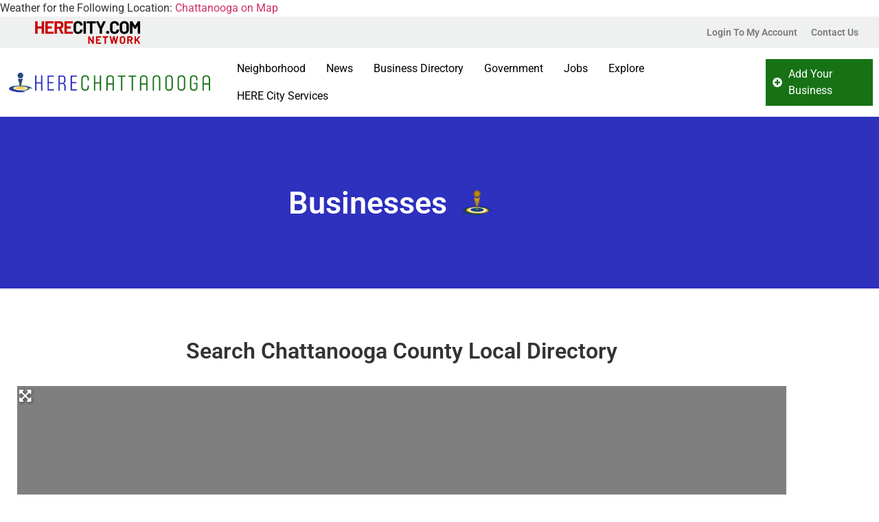

--- FILE ---
content_type: text/html; charset=UTF-8
request_url: https://www.herechattanooga.com/businesses/category/retail/
body_size: 58229
content:
<!doctype html>
<html lang="en-US" prefix="og: https://ogp.me/ns#">
<head><meta charset="UTF-8"><script>if(navigator.userAgent.match(/MSIE|Internet Explorer/i)||navigator.userAgent.match(/Trident\/7\..*?rv:11/i)){var href=document.location.href;if(!href.match(/[?&]nowprocket/)){if(href.indexOf("?")==-1){if(href.indexOf("#")==-1){document.location.href=href+"?nowprocket=1"}else{document.location.href=href.replace("#","?nowprocket=1#")}}else{if(href.indexOf("#")==-1){document.location.href=href+"&nowprocket=1"}else{document.location.href=href.replace("#","&nowprocket=1#")}}}}</script><script>(()=>{class RocketLazyLoadScripts{constructor(){this.v="2.0.4",this.userEvents=["keydown","keyup","mousedown","mouseup","mousemove","mouseover","mouseout","touchmove","touchstart","touchend","touchcancel","wheel","click","dblclick","input"],this.attributeEvents=["onblur","onclick","oncontextmenu","ondblclick","onfocus","onmousedown","onmouseenter","onmouseleave","onmousemove","onmouseout","onmouseover","onmouseup","onmousewheel","onscroll","onsubmit"]}async t(){this.i(),this.o(),/iP(ad|hone)/.test(navigator.userAgent)&&this.h(),this.u(),this.l(this),this.m(),this.k(this),this.p(this),this._(),await Promise.all([this.R(),this.L()]),this.lastBreath=Date.now(),this.S(this),this.P(),this.D(),this.O(),this.M(),await this.C(this.delayedScripts.normal),await this.C(this.delayedScripts.defer),await this.C(this.delayedScripts.async),await this.T(),await this.F(),await this.j(),await this.A(),window.dispatchEvent(new Event("rocket-allScriptsLoaded")),this.everythingLoaded=!0,this.lastTouchEnd&&await new Promise(t=>setTimeout(t,500-Date.now()+this.lastTouchEnd)),this.I(),this.H(),this.U(),this.W()}i(){this.CSPIssue=sessionStorage.getItem("rocketCSPIssue"),document.addEventListener("securitypolicyviolation",t=>{this.CSPIssue||"script-src-elem"!==t.violatedDirective||"data"!==t.blockedURI||(this.CSPIssue=!0,sessionStorage.setItem("rocketCSPIssue",!0))},{isRocket:!0})}o(){window.addEventListener("pageshow",t=>{this.persisted=t.persisted,this.realWindowLoadedFired=!0},{isRocket:!0}),window.addEventListener("pagehide",()=>{this.onFirstUserAction=null},{isRocket:!0})}h(){let t;function e(e){t=e}window.addEventListener("touchstart",e,{isRocket:!0}),window.addEventListener("touchend",function i(o){o.changedTouches[0]&&t.changedTouches[0]&&Math.abs(o.changedTouches[0].pageX-t.changedTouches[0].pageX)<10&&Math.abs(o.changedTouches[0].pageY-t.changedTouches[0].pageY)<10&&o.timeStamp-t.timeStamp<200&&(window.removeEventListener("touchstart",e,{isRocket:!0}),window.removeEventListener("touchend",i,{isRocket:!0}),"INPUT"===o.target.tagName&&"text"===o.target.type||(o.target.dispatchEvent(new TouchEvent("touchend",{target:o.target,bubbles:!0})),o.target.dispatchEvent(new MouseEvent("mouseover",{target:o.target,bubbles:!0})),o.target.dispatchEvent(new PointerEvent("click",{target:o.target,bubbles:!0,cancelable:!0,detail:1,clientX:o.changedTouches[0].clientX,clientY:o.changedTouches[0].clientY})),event.preventDefault()))},{isRocket:!0})}q(t){this.userActionTriggered||("mousemove"!==t.type||this.firstMousemoveIgnored?"keyup"===t.type||"mouseover"===t.type||"mouseout"===t.type||(this.userActionTriggered=!0,this.onFirstUserAction&&this.onFirstUserAction()):this.firstMousemoveIgnored=!0),"click"===t.type&&t.preventDefault(),t.stopPropagation(),t.stopImmediatePropagation(),"touchstart"===this.lastEvent&&"touchend"===t.type&&(this.lastTouchEnd=Date.now()),"click"===t.type&&(this.lastTouchEnd=0),this.lastEvent=t.type,t.composedPath&&t.composedPath()[0].getRootNode()instanceof ShadowRoot&&(t.rocketTarget=t.composedPath()[0]),this.savedUserEvents.push(t)}u(){this.savedUserEvents=[],this.userEventHandler=this.q.bind(this),this.userEvents.forEach(t=>window.addEventListener(t,this.userEventHandler,{passive:!1,isRocket:!0})),document.addEventListener("visibilitychange",this.userEventHandler,{isRocket:!0})}U(){this.userEvents.forEach(t=>window.removeEventListener(t,this.userEventHandler,{passive:!1,isRocket:!0})),document.removeEventListener("visibilitychange",this.userEventHandler,{isRocket:!0}),this.savedUserEvents.forEach(t=>{(t.rocketTarget||t.target).dispatchEvent(new window[t.constructor.name](t.type,t))})}m(){const t="return false",e=Array.from(this.attributeEvents,t=>"data-rocket-"+t),i="["+this.attributeEvents.join("],[")+"]",o="[data-rocket-"+this.attributeEvents.join("],[data-rocket-")+"]",s=(e,i,o)=>{o&&o!==t&&(e.setAttribute("data-rocket-"+i,o),e["rocket"+i]=new Function("event",o),e.setAttribute(i,t))};new MutationObserver(t=>{for(const n of t)"attributes"===n.type&&(n.attributeName.startsWith("data-rocket-")||this.everythingLoaded?n.attributeName.startsWith("data-rocket-")&&this.everythingLoaded&&this.N(n.target,n.attributeName.substring(12)):s(n.target,n.attributeName,n.target.getAttribute(n.attributeName))),"childList"===n.type&&n.addedNodes.forEach(t=>{if(t.nodeType===Node.ELEMENT_NODE)if(this.everythingLoaded)for(const i of[t,...t.querySelectorAll(o)])for(const t of i.getAttributeNames())e.includes(t)&&this.N(i,t.substring(12));else for(const e of[t,...t.querySelectorAll(i)])for(const t of e.getAttributeNames())this.attributeEvents.includes(t)&&s(e,t,e.getAttribute(t))})}).observe(document,{subtree:!0,childList:!0,attributeFilter:[...this.attributeEvents,...e]})}I(){this.attributeEvents.forEach(t=>{document.querySelectorAll("[data-rocket-"+t+"]").forEach(e=>{this.N(e,t)})})}N(t,e){const i=t.getAttribute("data-rocket-"+e);i&&(t.setAttribute(e,i),t.removeAttribute("data-rocket-"+e))}k(t){Object.defineProperty(HTMLElement.prototype,"onclick",{get(){return this.rocketonclick||null},set(e){this.rocketonclick=e,this.setAttribute(t.everythingLoaded?"onclick":"data-rocket-onclick","this.rocketonclick(event)")}})}S(t){function e(e,i){let o=e[i];e[i]=null,Object.defineProperty(e,i,{get:()=>o,set(s){t.everythingLoaded?o=s:e["rocket"+i]=o=s}})}e(document,"onreadystatechange"),e(window,"onload"),e(window,"onpageshow");try{Object.defineProperty(document,"readyState",{get:()=>t.rocketReadyState,set(e){t.rocketReadyState=e},configurable:!0}),document.readyState="loading"}catch(t){console.log("WPRocket DJE readyState conflict, bypassing")}}l(t){this.originalAddEventListener=EventTarget.prototype.addEventListener,this.originalRemoveEventListener=EventTarget.prototype.removeEventListener,this.savedEventListeners=[],EventTarget.prototype.addEventListener=function(e,i,o){o&&o.isRocket||!t.B(e,this)&&!t.userEvents.includes(e)||t.B(e,this)&&!t.userActionTriggered||e.startsWith("rocket-")||t.everythingLoaded?t.originalAddEventListener.call(this,e,i,o):(t.savedEventListeners.push({target:this,remove:!1,type:e,func:i,options:o}),"mouseenter"!==e&&"mouseleave"!==e||t.originalAddEventListener.call(this,e,t.savedUserEvents.push,o))},EventTarget.prototype.removeEventListener=function(e,i,o){o&&o.isRocket||!t.B(e,this)&&!t.userEvents.includes(e)||t.B(e,this)&&!t.userActionTriggered||e.startsWith("rocket-")||t.everythingLoaded?t.originalRemoveEventListener.call(this,e,i,o):t.savedEventListeners.push({target:this,remove:!0,type:e,func:i,options:o})}}J(t,e){this.savedEventListeners=this.savedEventListeners.filter(i=>{let o=i.type,s=i.target||window;return e!==o||t!==s||(this.B(o,s)&&(i.type="rocket-"+o),this.$(i),!1)})}H(){EventTarget.prototype.addEventListener=this.originalAddEventListener,EventTarget.prototype.removeEventListener=this.originalRemoveEventListener,this.savedEventListeners.forEach(t=>this.$(t))}$(t){t.remove?this.originalRemoveEventListener.call(t.target,t.type,t.func,t.options):this.originalAddEventListener.call(t.target,t.type,t.func,t.options)}p(t){let e;function i(e){return t.everythingLoaded?e:e.split(" ").map(t=>"load"===t||t.startsWith("load.")?"rocket-jquery-load":t).join(" ")}function o(o){function s(e){const s=o.fn[e];o.fn[e]=o.fn.init.prototype[e]=function(){return this[0]===window&&t.userActionTriggered&&("string"==typeof arguments[0]||arguments[0]instanceof String?arguments[0]=i(arguments[0]):"object"==typeof arguments[0]&&Object.keys(arguments[0]).forEach(t=>{const e=arguments[0][t];delete arguments[0][t],arguments[0][i(t)]=e})),s.apply(this,arguments),this}}if(o&&o.fn&&!t.allJQueries.includes(o)){const e={DOMContentLoaded:[],"rocket-DOMContentLoaded":[]};for(const t in e)document.addEventListener(t,()=>{e[t].forEach(t=>t())},{isRocket:!0});o.fn.ready=o.fn.init.prototype.ready=function(i){function s(){parseInt(o.fn.jquery)>2?setTimeout(()=>i.bind(document)(o)):i.bind(document)(o)}return"function"==typeof i&&(t.realDomReadyFired?!t.userActionTriggered||t.fauxDomReadyFired?s():e["rocket-DOMContentLoaded"].push(s):e.DOMContentLoaded.push(s)),o([])},s("on"),s("one"),s("off"),t.allJQueries.push(o)}e=o}t.allJQueries=[],o(window.jQuery),Object.defineProperty(window,"jQuery",{get:()=>e,set(t){o(t)}})}P(){const t=new Map;document.write=document.writeln=function(e){const i=document.currentScript,o=document.createRange(),s=i.parentElement;let n=t.get(i);void 0===n&&(n=i.nextSibling,t.set(i,n));const c=document.createDocumentFragment();o.setStart(c,0),c.appendChild(o.createContextualFragment(e)),s.insertBefore(c,n)}}async R(){return new Promise(t=>{this.userActionTriggered?t():this.onFirstUserAction=t})}async L(){return new Promise(t=>{document.addEventListener("DOMContentLoaded",()=>{this.realDomReadyFired=!0,t()},{isRocket:!0})})}async j(){return this.realWindowLoadedFired?Promise.resolve():new Promise(t=>{window.addEventListener("load",t,{isRocket:!0})})}M(){this.pendingScripts=[];this.scriptsMutationObserver=new MutationObserver(t=>{for(const e of t)e.addedNodes.forEach(t=>{"SCRIPT"!==t.tagName||t.noModule||t.isWPRocket||this.pendingScripts.push({script:t,promise:new Promise(e=>{const i=()=>{const i=this.pendingScripts.findIndex(e=>e.script===t);i>=0&&this.pendingScripts.splice(i,1),e()};t.addEventListener("load",i,{isRocket:!0}),t.addEventListener("error",i,{isRocket:!0}),setTimeout(i,1e3)})})})}),this.scriptsMutationObserver.observe(document,{childList:!0,subtree:!0})}async F(){await this.X(),this.pendingScripts.length?(await this.pendingScripts[0].promise,await this.F()):this.scriptsMutationObserver.disconnect()}D(){this.delayedScripts={normal:[],async:[],defer:[]},document.querySelectorAll("script[type$=rocketlazyloadscript]").forEach(t=>{t.hasAttribute("data-rocket-src")?t.hasAttribute("async")&&!1!==t.async?this.delayedScripts.async.push(t):t.hasAttribute("defer")&&!1!==t.defer||"module"===t.getAttribute("data-rocket-type")?this.delayedScripts.defer.push(t):this.delayedScripts.normal.push(t):this.delayedScripts.normal.push(t)})}async _(){await this.L();let t=[];document.querySelectorAll("script[type$=rocketlazyloadscript][data-rocket-src]").forEach(e=>{let i=e.getAttribute("data-rocket-src");if(i&&!i.startsWith("data:")){i.startsWith("//")&&(i=location.protocol+i);try{const o=new URL(i).origin;o!==location.origin&&t.push({src:o,crossOrigin:e.crossOrigin||"module"===e.getAttribute("data-rocket-type")})}catch(t){}}}),t=[...new Map(t.map(t=>[JSON.stringify(t),t])).values()],this.Y(t,"preconnect")}async G(t){if(await this.K(),!0!==t.noModule||!("noModule"in HTMLScriptElement.prototype))return new Promise(e=>{let i;function o(){(i||t).setAttribute("data-rocket-status","executed"),e()}try{if(navigator.userAgent.includes("Firefox/")||""===navigator.vendor||this.CSPIssue)i=document.createElement("script"),[...t.attributes].forEach(t=>{let e=t.nodeName;"type"!==e&&("data-rocket-type"===e&&(e="type"),"data-rocket-src"===e&&(e="src"),i.setAttribute(e,t.nodeValue))}),t.text&&(i.text=t.text),t.nonce&&(i.nonce=t.nonce),i.hasAttribute("src")?(i.addEventListener("load",o,{isRocket:!0}),i.addEventListener("error",()=>{i.setAttribute("data-rocket-status","failed-network"),e()},{isRocket:!0}),setTimeout(()=>{i.isConnected||e()},1)):(i.text=t.text,o()),i.isWPRocket=!0,t.parentNode.replaceChild(i,t);else{const i=t.getAttribute("data-rocket-type"),s=t.getAttribute("data-rocket-src");i?(t.type=i,t.removeAttribute("data-rocket-type")):t.removeAttribute("type"),t.addEventListener("load",o,{isRocket:!0}),t.addEventListener("error",i=>{this.CSPIssue&&i.target.src.startsWith("data:")?(console.log("WPRocket: CSP fallback activated"),t.removeAttribute("src"),this.G(t).then(e)):(t.setAttribute("data-rocket-status","failed-network"),e())},{isRocket:!0}),s?(t.fetchPriority="high",t.removeAttribute("data-rocket-src"),t.src=s):t.src="data:text/javascript;base64,"+window.btoa(unescape(encodeURIComponent(t.text)))}}catch(i){t.setAttribute("data-rocket-status","failed-transform"),e()}});t.setAttribute("data-rocket-status","skipped")}async C(t){const e=t.shift();return e?(e.isConnected&&await this.G(e),this.C(t)):Promise.resolve()}O(){this.Y([...this.delayedScripts.normal,...this.delayedScripts.defer,...this.delayedScripts.async],"preload")}Y(t,e){this.trash=this.trash||[];let i=!0;var o=document.createDocumentFragment();t.forEach(t=>{const s=t.getAttribute&&t.getAttribute("data-rocket-src")||t.src;if(s&&!s.startsWith("data:")){const n=document.createElement("link");n.href=s,n.rel=e,"preconnect"!==e&&(n.as="script",n.fetchPriority=i?"high":"low"),t.getAttribute&&"module"===t.getAttribute("data-rocket-type")&&(n.crossOrigin=!0),t.crossOrigin&&(n.crossOrigin=t.crossOrigin),t.integrity&&(n.integrity=t.integrity),t.nonce&&(n.nonce=t.nonce),o.appendChild(n),this.trash.push(n),i=!1}}),document.head.appendChild(o)}W(){this.trash.forEach(t=>t.remove())}async T(){try{document.readyState="interactive"}catch(t){}this.fauxDomReadyFired=!0;try{await this.K(),this.J(document,"readystatechange"),document.dispatchEvent(new Event("rocket-readystatechange")),await this.K(),document.rocketonreadystatechange&&document.rocketonreadystatechange(),await this.K(),this.J(document,"DOMContentLoaded"),document.dispatchEvent(new Event("rocket-DOMContentLoaded")),await this.K(),this.J(window,"DOMContentLoaded"),window.dispatchEvent(new Event("rocket-DOMContentLoaded"))}catch(t){console.error(t)}}async A(){try{document.readyState="complete"}catch(t){}try{await this.K(),this.J(document,"readystatechange"),document.dispatchEvent(new Event("rocket-readystatechange")),await this.K(),document.rocketonreadystatechange&&document.rocketonreadystatechange(),await this.K(),this.J(window,"load"),window.dispatchEvent(new Event("rocket-load")),await this.K(),window.rocketonload&&window.rocketonload(),await this.K(),this.allJQueries.forEach(t=>t(window).trigger("rocket-jquery-load")),await this.K(),this.J(window,"pageshow");const t=new Event("rocket-pageshow");t.persisted=this.persisted,window.dispatchEvent(t),await this.K(),window.rocketonpageshow&&window.rocketonpageshow({persisted:this.persisted})}catch(t){console.error(t)}}async K(){Date.now()-this.lastBreath>45&&(await this.X(),this.lastBreath=Date.now())}async X(){return document.hidden?new Promise(t=>setTimeout(t)):new Promise(t=>requestAnimationFrame(t))}B(t,e){return e===document&&"readystatechange"===t||(e===document&&"DOMContentLoaded"===t||(e===window&&"DOMContentLoaded"===t||(e===window&&"load"===t||e===window&&"pageshow"===t)))}static run(){(new RocketLazyLoadScripts).t()}}RocketLazyLoadScripts.run()})();</script>
	
	<meta name="viewport" content="width=device-width, initial-scale=1">
	<link rel="profile" href="https://gmpg.org/xfn/11">
	
<!-- Search Engine Optimization by Rank Math PRO - https://rankmath.com/ -->
<title>Retail Archives - HERE Chattanooga</title>
<meta name="robots" content="follow, index, noarchive, max-snippet:-1, max-video-preview:-1, max-image-preview:large"/>
<link rel="canonical" href="https://www.herechattanooga.com/businesses/category/retail/" />
<meta property="og:locale" content="en_US" />
<meta property="og:type" content="article" />
<meta property="og:title" content="Retail Archives - HERE Chattanooga" />
<meta property="og:url" content="https://www.herechattanooga.com/businesses/category/retail/" />
<meta property="og:site_name" content="HERE Chattanooga" />
<meta name="twitter:card" content="summary_large_image" />
<meta name="twitter:title" content="Retail Archives - HERE Chattanooga" />
<meta name="twitter:label1" content="Pages" />
<meta name="twitter:data1" content="1" />
<script type="application/ld+json" class="rank-math-schema-pro">{"@context":"https://schema.org","@graph":[{"@type":"Place","@id":"https://www.herechattanooga.com/#place","geo":{"@type":"GeoCoordinates","latitude":"35.04365345470457","longitude":" -85.31339360670277"},"hasMap":"https://www.google.com/maps/search/?api=1&amp;query=35.04365345470457, -85.31339360670277","address":{"@type":"PostalAddress","streetAddress":"Main Street","addressLocality":"Chattanooga","addressRegion":"Tennessee","postalCode":"37404","addressCountry":"US"}},{"@type":"LocalBusiness","@id":"https://www.herechattanooga.com/#organization","name":"HERE Chattanooga","url":"https://www.herechattanooga.com","email":"info@herechattanooga.com","address":{"@type":"PostalAddress","streetAddress":"Main Street","addressLocality":"Chattanooga","addressRegion":"Tennessee","postalCode":"37404","addressCountry":"US"},"logo":{"@type":"ImageObject","@id":"https://www.herechattanooga.com/#logo","url":"https://www.herechattanooga.com/wp-content/uploads/2022/01/Logo.png","contentUrl":"https://www.herechattanooga.com/wp-content/uploads/2022/01/Logo.png","caption":"HERE Chattanooga","inLanguage":"en-US","width":"3094","height":"375"},"priceRange":"$$","openingHours":["Monday,Tuesday,Wednesday,Thursday,Friday,Saturday,Sunday 09:00-17:00"],"description":"CHATTANOOGA TN source for news and information.  Complete with an AI SEARCH and A FREE BUSINESS DIRECTORY for local merchants and customers alike.  Find deals, coupons, and best of everything in Chattanooga Tennessee!","location":{"@id":"https://www.herechattanooga.com/#place"},"image":{"@id":"https://www.herechattanooga.com/#logo"}},{"@type":"WebSite","@id":"https://www.herechattanooga.com/#website","url":"https://www.herechattanooga.com","name":"HERE Chattanooga","publisher":{"@id":"https://www.herechattanooga.com/#organization"},"inLanguage":"en-US"},{"@type":"BreadcrumbList","@id":"https://www.herechattanooga.com/businesses/category/retail/#breadcrumb","itemListElement":[{"@type":"ListItem","position":"1","item":{"@id":"https://www.herechattanooga.com","name":"Home"}},{"@type":"ListItem","position":"2","item":{"@id":"https://www.herechattanooga.com/businesses/","name":"Businesses"}},{"@type":"ListItem","position":"3","item":{"@id":"https://www.herechattanooga.com/businesses/category/retail/","name":"Retail"}}]},{"@type":"CollectionPage","@id":"https://www.herechattanooga.com/businesses/category/retail/#webpage","url":"https://www.herechattanooga.com/businesses/category/retail/","name":"Retail Archives - HERE Chattanooga","isPartOf":{"@id":"https://www.herechattanooga.com/#website"},"inLanguage":"en-US","breadcrumb":{"@id":"https://www.herechattanooga.com/businesses/category/retail/#breadcrumb"}}]}</script>
<!-- /Rank Math WordPress SEO plugin -->

<link rel='dns-prefetch' href='//www.herechattanooga.com' />
<link rel='dns-prefetch' href='//www.recaptcha.net' />
<link rel='dns-prefetch' href='//use.fontawesome.com' />

<link rel="alternate" type="application/rss+xml" title="HERE Chattanooga &raquo; Feed" href="https://www.herechattanooga.com/feed/" />
<link rel="alternate" type="application/rss+xml" title="HERE Chattanooga &raquo; Comments Feed" href="https://www.herechattanooga.com/comments/feed/" />
<link rel="alternate" type="application/rss+xml" title="HERE Chattanooga &raquo; Businesses Feed" href="https://www.herechattanooga.com/businesses/feed/" />
<style id='wp-img-auto-sizes-contain-inline-css'>
img:is([sizes=auto i],[sizes^="auto," i]){contain-intrinsic-size:3000px 1500px}
/*# sourceURL=wp-img-auto-sizes-contain-inline-css */
</style>
<style id='wp-emoji-styles-inline-css'>

	img.wp-smiley, img.emoji {
		display: inline !important;
		border: none !important;
		box-shadow: none !important;
		height: 1em !important;
		width: 1em !important;
		margin: 0 0.07em !important;
		vertical-align: -0.1em !important;
		background: none !important;
		padding: 0 !important;
	}
/*# sourceURL=wp-emoji-styles-inline-css */
</style>
<link rel='stylesheet' id='wp-block-library-css' href='https://www.herechattanooga.com/wp-includes/css/dist/block-library/style.min.css?ver=6.9' media='all' />
<style id='global-styles-inline-css'>
:root{--wp--preset--aspect-ratio--square: 1;--wp--preset--aspect-ratio--4-3: 4/3;--wp--preset--aspect-ratio--3-4: 3/4;--wp--preset--aspect-ratio--3-2: 3/2;--wp--preset--aspect-ratio--2-3: 2/3;--wp--preset--aspect-ratio--16-9: 16/9;--wp--preset--aspect-ratio--9-16: 9/16;--wp--preset--color--black: #000000;--wp--preset--color--cyan-bluish-gray: #abb8c3;--wp--preset--color--white: #ffffff;--wp--preset--color--pale-pink: #f78da7;--wp--preset--color--vivid-red: #cf2e2e;--wp--preset--color--luminous-vivid-orange: #ff6900;--wp--preset--color--luminous-vivid-amber: #fcb900;--wp--preset--color--light-green-cyan: #7bdcb5;--wp--preset--color--vivid-green-cyan: #00d084;--wp--preset--color--pale-cyan-blue: #8ed1fc;--wp--preset--color--vivid-cyan-blue: #0693e3;--wp--preset--color--vivid-purple: #9b51e0;--wp--preset--gradient--vivid-cyan-blue-to-vivid-purple: linear-gradient(135deg,rgb(6,147,227) 0%,rgb(155,81,224) 100%);--wp--preset--gradient--light-green-cyan-to-vivid-green-cyan: linear-gradient(135deg,rgb(122,220,180) 0%,rgb(0,208,130) 100%);--wp--preset--gradient--luminous-vivid-amber-to-luminous-vivid-orange: linear-gradient(135deg,rgb(252,185,0) 0%,rgb(255,105,0) 100%);--wp--preset--gradient--luminous-vivid-orange-to-vivid-red: linear-gradient(135deg,rgb(255,105,0) 0%,rgb(207,46,46) 100%);--wp--preset--gradient--very-light-gray-to-cyan-bluish-gray: linear-gradient(135deg,rgb(238,238,238) 0%,rgb(169,184,195) 100%);--wp--preset--gradient--cool-to-warm-spectrum: linear-gradient(135deg,rgb(74,234,220) 0%,rgb(151,120,209) 20%,rgb(207,42,186) 40%,rgb(238,44,130) 60%,rgb(251,105,98) 80%,rgb(254,248,76) 100%);--wp--preset--gradient--blush-light-purple: linear-gradient(135deg,rgb(255,206,236) 0%,rgb(152,150,240) 100%);--wp--preset--gradient--blush-bordeaux: linear-gradient(135deg,rgb(254,205,165) 0%,rgb(254,45,45) 50%,rgb(107,0,62) 100%);--wp--preset--gradient--luminous-dusk: linear-gradient(135deg,rgb(255,203,112) 0%,rgb(199,81,192) 50%,rgb(65,88,208) 100%);--wp--preset--gradient--pale-ocean: linear-gradient(135deg,rgb(255,245,203) 0%,rgb(182,227,212) 50%,rgb(51,167,181) 100%);--wp--preset--gradient--electric-grass: linear-gradient(135deg,rgb(202,248,128) 0%,rgb(113,206,126) 100%);--wp--preset--gradient--midnight: linear-gradient(135deg,rgb(2,3,129) 0%,rgb(40,116,252) 100%);--wp--preset--font-size--small: 13px;--wp--preset--font-size--medium: 20px;--wp--preset--font-size--large: 36px;--wp--preset--font-size--x-large: 42px;--wp--preset--spacing--20: 0.44rem;--wp--preset--spacing--30: 0.67rem;--wp--preset--spacing--40: 1rem;--wp--preset--spacing--50: 1.5rem;--wp--preset--spacing--60: 2.25rem;--wp--preset--spacing--70: 3.38rem;--wp--preset--spacing--80: 5.06rem;--wp--preset--shadow--natural: 6px 6px 9px rgba(0, 0, 0, 0.2);--wp--preset--shadow--deep: 12px 12px 50px rgba(0, 0, 0, 0.4);--wp--preset--shadow--sharp: 6px 6px 0px rgba(0, 0, 0, 0.2);--wp--preset--shadow--outlined: 6px 6px 0px -3px rgb(255, 255, 255), 6px 6px rgb(0, 0, 0);--wp--preset--shadow--crisp: 6px 6px 0px rgb(0, 0, 0);}:root { --wp--style--global--content-size: 800px;--wp--style--global--wide-size: 1200px; }:where(body) { margin: 0; }.wp-site-blocks > .alignleft { float: left; margin-right: 2em; }.wp-site-blocks > .alignright { float: right; margin-left: 2em; }.wp-site-blocks > .aligncenter { justify-content: center; margin-left: auto; margin-right: auto; }:where(.wp-site-blocks) > * { margin-block-start: 24px; margin-block-end: 0; }:where(.wp-site-blocks) > :first-child { margin-block-start: 0; }:where(.wp-site-blocks) > :last-child { margin-block-end: 0; }:root { --wp--style--block-gap: 24px; }:root :where(.is-layout-flow) > :first-child{margin-block-start: 0;}:root :where(.is-layout-flow) > :last-child{margin-block-end: 0;}:root :where(.is-layout-flow) > *{margin-block-start: 24px;margin-block-end: 0;}:root :where(.is-layout-constrained) > :first-child{margin-block-start: 0;}:root :where(.is-layout-constrained) > :last-child{margin-block-end: 0;}:root :where(.is-layout-constrained) > *{margin-block-start: 24px;margin-block-end: 0;}:root :where(.is-layout-flex){gap: 24px;}:root :where(.is-layout-grid){gap: 24px;}.is-layout-flow > .alignleft{float: left;margin-inline-start: 0;margin-inline-end: 2em;}.is-layout-flow > .alignright{float: right;margin-inline-start: 2em;margin-inline-end: 0;}.is-layout-flow > .aligncenter{margin-left: auto !important;margin-right: auto !important;}.is-layout-constrained > .alignleft{float: left;margin-inline-start: 0;margin-inline-end: 2em;}.is-layout-constrained > .alignright{float: right;margin-inline-start: 2em;margin-inline-end: 0;}.is-layout-constrained > .aligncenter{margin-left: auto !important;margin-right: auto !important;}.is-layout-constrained > :where(:not(.alignleft):not(.alignright):not(.alignfull)){max-width: var(--wp--style--global--content-size);margin-left: auto !important;margin-right: auto !important;}.is-layout-constrained > .alignwide{max-width: var(--wp--style--global--wide-size);}body .is-layout-flex{display: flex;}.is-layout-flex{flex-wrap: wrap;align-items: center;}.is-layout-flex > :is(*, div){margin: 0;}body .is-layout-grid{display: grid;}.is-layout-grid > :is(*, div){margin: 0;}body{padding-top: 0px;padding-right: 0px;padding-bottom: 0px;padding-left: 0px;}a:where(:not(.wp-element-button)){text-decoration: underline;}:root :where(.wp-element-button, .wp-block-button__link){background-color: #32373c;border-width: 0;color: #fff;font-family: inherit;font-size: inherit;font-style: inherit;font-weight: inherit;letter-spacing: inherit;line-height: inherit;padding-top: calc(0.667em + 2px);padding-right: calc(1.333em + 2px);padding-bottom: calc(0.667em + 2px);padding-left: calc(1.333em + 2px);text-decoration: none;text-transform: inherit;}.has-black-color{color: var(--wp--preset--color--black) !important;}.has-cyan-bluish-gray-color{color: var(--wp--preset--color--cyan-bluish-gray) !important;}.has-white-color{color: var(--wp--preset--color--white) !important;}.has-pale-pink-color{color: var(--wp--preset--color--pale-pink) !important;}.has-vivid-red-color{color: var(--wp--preset--color--vivid-red) !important;}.has-luminous-vivid-orange-color{color: var(--wp--preset--color--luminous-vivid-orange) !important;}.has-luminous-vivid-amber-color{color: var(--wp--preset--color--luminous-vivid-amber) !important;}.has-light-green-cyan-color{color: var(--wp--preset--color--light-green-cyan) !important;}.has-vivid-green-cyan-color{color: var(--wp--preset--color--vivid-green-cyan) !important;}.has-pale-cyan-blue-color{color: var(--wp--preset--color--pale-cyan-blue) !important;}.has-vivid-cyan-blue-color{color: var(--wp--preset--color--vivid-cyan-blue) !important;}.has-vivid-purple-color{color: var(--wp--preset--color--vivid-purple) !important;}.has-black-background-color{background-color: var(--wp--preset--color--black) !important;}.has-cyan-bluish-gray-background-color{background-color: var(--wp--preset--color--cyan-bluish-gray) !important;}.has-white-background-color{background-color: var(--wp--preset--color--white) !important;}.has-pale-pink-background-color{background-color: var(--wp--preset--color--pale-pink) !important;}.has-vivid-red-background-color{background-color: var(--wp--preset--color--vivid-red) !important;}.has-luminous-vivid-orange-background-color{background-color: var(--wp--preset--color--luminous-vivid-orange) !important;}.has-luminous-vivid-amber-background-color{background-color: var(--wp--preset--color--luminous-vivid-amber) !important;}.has-light-green-cyan-background-color{background-color: var(--wp--preset--color--light-green-cyan) !important;}.has-vivid-green-cyan-background-color{background-color: var(--wp--preset--color--vivid-green-cyan) !important;}.has-pale-cyan-blue-background-color{background-color: var(--wp--preset--color--pale-cyan-blue) !important;}.has-vivid-cyan-blue-background-color{background-color: var(--wp--preset--color--vivid-cyan-blue) !important;}.has-vivid-purple-background-color{background-color: var(--wp--preset--color--vivid-purple) !important;}.has-black-border-color{border-color: var(--wp--preset--color--black) !important;}.has-cyan-bluish-gray-border-color{border-color: var(--wp--preset--color--cyan-bluish-gray) !important;}.has-white-border-color{border-color: var(--wp--preset--color--white) !important;}.has-pale-pink-border-color{border-color: var(--wp--preset--color--pale-pink) !important;}.has-vivid-red-border-color{border-color: var(--wp--preset--color--vivid-red) !important;}.has-luminous-vivid-orange-border-color{border-color: var(--wp--preset--color--luminous-vivid-orange) !important;}.has-luminous-vivid-amber-border-color{border-color: var(--wp--preset--color--luminous-vivid-amber) !important;}.has-light-green-cyan-border-color{border-color: var(--wp--preset--color--light-green-cyan) !important;}.has-vivid-green-cyan-border-color{border-color: var(--wp--preset--color--vivid-green-cyan) !important;}.has-pale-cyan-blue-border-color{border-color: var(--wp--preset--color--pale-cyan-blue) !important;}.has-vivid-cyan-blue-border-color{border-color: var(--wp--preset--color--vivid-cyan-blue) !important;}.has-vivid-purple-border-color{border-color: var(--wp--preset--color--vivid-purple) !important;}.has-vivid-cyan-blue-to-vivid-purple-gradient-background{background: var(--wp--preset--gradient--vivid-cyan-blue-to-vivid-purple) !important;}.has-light-green-cyan-to-vivid-green-cyan-gradient-background{background: var(--wp--preset--gradient--light-green-cyan-to-vivid-green-cyan) !important;}.has-luminous-vivid-amber-to-luminous-vivid-orange-gradient-background{background: var(--wp--preset--gradient--luminous-vivid-amber-to-luminous-vivid-orange) !important;}.has-luminous-vivid-orange-to-vivid-red-gradient-background{background: var(--wp--preset--gradient--luminous-vivid-orange-to-vivid-red) !important;}.has-very-light-gray-to-cyan-bluish-gray-gradient-background{background: var(--wp--preset--gradient--very-light-gray-to-cyan-bluish-gray) !important;}.has-cool-to-warm-spectrum-gradient-background{background: var(--wp--preset--gradient--cool-to-warm-spectrum) !important;}.has-blush-light-purple-gradient-background{background: var(--wp--preset--gradient--blush-light-purple) !important;}.has-blush-bordeaux-gradient-background{background: var(--wp--preset--gradient--blush-bordeaux) !important;}.has-luminous-dusk-gradient-background{background: var(--wp--preset--gradient--luminous-dusk) !important;}.has-pale-ocean-gradient-background{background: var(--wp--preset--gradient--pale-ocean) !important;}.has-electric-grass-gradient-background{background: var(--wp--preset--gradient--electric-grass) !important;}.has-midnight-gradient-background{background: var(--wp--preset--gradient--midnight) !important;}.has-small-font-size{font-size: var(--wp--preset--font-size--small) !important;}.has-medium-font-size{font-size: var(--wp--preset--font-size--medium) !important;}.has-large-font-size{font-size: var(--wp--preset--font-size--large) !important;}.has-x-large-font-size{font-size: var(--wp--preset--font-size--x-large) !important;}
:root :where(.wp-block-pullquote){font-size: 1.5em;line-height: 1.6;}
/*# sourceURL=global-styles-inline-css */
</style>
<link rel='stylesheet' id='select2-css' href='https://www.herechattanooga.com/wp-content/plugins/geodirectory/assets/css/select2/select2.css?ver=2.8.149' media='all' />
<link rel='stylesheet' id='geodir-core-css' href='https://www.herechattanooga.com/wp-content/plugins/geodirectory/assets/css/gd_core_frontend.css?ver=2.8.149' media='all' />
<link rel='stylesheet' id='geodir-event-css' href='https://www.herechattanooga.com/wp-content/plugins/events-for-geodirectory/assets/css/style.css?ver=2.3.24' media='all' />
<link rel='stylesheet' id='geodir-compare-css' href='https://www.herechattanooga.com/wp-content/plugins/geodir-compare/includes/assets/styles.css?ver=1755191554' media='all' />
<link rel='stylesheet' id='geodir-adv-search-css' href='https://www.herechattanooga.com/wp-content/plugins/geodir_advance_search_filters/assets/css/style.css?ver=2.3.30' media='all' />
<link rel='stylesheet' id='geodir-claim-css' href='https://www.herechattanooga.com/wp-content/plugins/geodir_claim_listing/assets/css/style.css?ver=2.3.6' media='all' />
<link rel='stylesheet' id='geodir-cp-css' href='https://www.herechattanooga.com/wp-content/plugins/geodir_custom_posts/assets/css/style.css?ver=2.3.12' media='all' />
<link rel='stylesheet' id='geodir-location-css-css' href='https://www.herechattanooga.com/wp-content/plugins/geodir_location_manager/assets/css/geodir-location.css?ver=2.3.33' media='all' />
<link rel='stylesheet' id='geodir-pricing-css' href='https://www.herechattanooga.com/wp-content/plugins/geodir_payment_manager/assets/css/style.css?ver=2.7.23' media='all' />
<link rel='stylesheet' id='wp-job-manager-job-listings-css' href='https://www.herechattanooga.com/wp-content/plugins/wp-job-manager/assets/dist/css/job-listings.css?ver=598383a28ac5f9f156e4' media='all' />
<link rel='stylesheet' id='if-menu-site-css-css' href='https://www.herechattanooga.com/wp-content/plugins/if-menu/assets/if-menu-site.css?ver=6.9' media='all' />
<link rel='stylesheet' id='hello-elementor-css' href='https://www.herechattanooga.com/wp-content/themes/hello-elementor/assets/css/reset.css?ver=3.4.5' media='all' />
<link rel='stylesheet' id='hello-elementor-theme-style-css' href='https://www.herechattanooga.com/wp-content/themes/hello-elementor/assets/css/theme.css?ver=3.4.5' media='all' />
<link rel='stylesheet' id='hello-elementor-header-footer-css' href='https://www.herechattanooga.com/wp-content/themes/hello-elementor/assets/css/header-footer.css?ver=3.4.5' media='all' />
<link rel='stylesheet' id='e-sticky-css' href='https://www.herechattanooga.com/wp-content/plugins/elementor-pro/assets/css/modules/sticky.min.css?ver=3.34.0' media='all' />
<link rel='stylesheet' id='elementor-frontend-css' href='https://www.herechattanooga.com/wp-content/plugins/elementor/assets/css/frontend.min.css?ver=3.34.1' media='all' />
<link rel='stylesheet' id='widget-image-css' href='https://www.herechattanooga.com/wp-content/plugins/elementor/assets/css/widget-image.min.css?ver=3.34.1' media='all' />
<link rel='stylesheet' id='widget-nav-menu-css' href='https://www.herechattanooga.com/wp-content/plugins/elementor-pro/assets/css/widget-nav-menu.min.css?ver=3.34.0' media='all' />
<link rel='stylesheet' id='widget-icon-list-css' href='https://www.herechattanooga.com/wp-content/plugins/elementor/assets/css/widget-icon-list.min.css?ver=3.34.1' media='all' />
<link rel='stylesheet' id='eael-general-css' href='https://www.herechattanooga.com/wp-content/plugins/essential-addons-for-elementor-lite/assets/front-end/css/view/general.min.css?ver=6.5.5' media='all' />
<link rel='stylesheet' id='eael-2348-css' href='https://www.herechattanooga.com/wp-content/uploads/essential-addons-elementor/eael-2348.css?ver=1642934991' media='all' />
<link rel='stylesheet' id='e-animation-bounceIn-css' href='https://www.herechattanooga.com/wp-content/plugins/elementor/assets/lib/animations/styles/bounceIn.min.css?ver=3.34.1' media='all' />
<link rel='stylesheet' id='widget-heading-css' href='https://www.herechattanooga.com/wp-content/plugins/elementor/assets/css/widget-heading.min.css?ver=3.34.1' media='all' />
<link rel='stylesheet' id='swiper-css' href='https://www.herechattanooga.com/wp-content/plugins/elementor/assets/lib/swiper/v8/css/swiper.min.css?ver=8.4.5' media='all' />
<link rel='stylesheet' id='e-swiper-css' href='https://www.herechattanooga.com/wp-content/plugins/elementor/assets/css/conditionals/e-swiper.min.css?ver=3.34.1' media='all' />
<link rel='stylesheet' id='elementor-icons-css' href='https://www.herechattanooga.com/wp-content/plugins/elementor/assets/lib/eicons/css/elementor-icons.min.css?ver=5.45.0' media='all' />
<style id='elementor-icons-inline-css'>

		.elementor-add-new-section .elementor-add-templately-promo-button{
            background-color: #5d4fff !important;
            background-image: url(https://www.herechattanooga.com/wp-content/plugins/essential-addons-for-elementor-lite/assets/admin/images/templately/logo-icon.svg);
            background-repeat: no-repeat;
            background-position: center center;
            position: relative;
        }
        
		.elementor-add-new-section .elementor-add-templately-promo-button > i{
            height: 12px;
        }
        
        body .elementor-add-new-section .elementor-add-section-area-button {
            margin-left: 0;
        }

		.elementor-add-new-section .elementor-add-templately-promo-button{
            background-color: #5d4fff !important;
            background-image: url(https://www.herechattanooga.com/wp-content/plugins/essential-addons-for-elementor-lite/assets/admin/images/templately/logo-icon.svg);
            background-repeat: no-repeat;
            background-position: center center;
            position: relative;
        }
        
		.elementor-add-new-section .elementor-add-templately-promo-button > i{
            height: 12px;
        }
        
        body .elementor-add-new-section .elementor-add-section-area-button {
            margin-left: 0;
        }
/*# sourceURL=elementor-icons-inline-css */
</style>
<link rel='stylesheet' id='elementor-post-1679-css' href='https://www.herechattanooga.com/wp-content/uploads/elementor/css/post-1679.css?ver=1767806127' media='all' />
<link rel='stylesheet' id='elementor-post-2333-css' href='https://www.herechattanooga.com/wp-content/uploads/elementor/css/post-2333.css?ver=1767806127' media='all' />
<link rel='stylesheet' id='elementor-post-2335-css' href='https://www.herechattanooga.com/wp-content/uploads/elementor/css/post-2335.css?ver=1767806128' media='all' />
<link rel='stylesheet' id='elementor-post-2348-css' href='https://www.herechattanooga.com/wp-content/uploads/elementor/css/post-2348.css?ver=1767810678' media='all' />
<link rel='stylesheet' id='ayecode-ui-css' href='https://www.herechattanooga.com/wp-content/plugins/geodirectory/vendor/ayecode/wp-ayecode-ui/assets-v5/css/ayecode-ui-compatibility.css?ver=0.2.42' media='all' />
<style id='ayecode-ui-inline-css'>
body.modal-open #wpadminbar{z-index:999}.embed-responsive-16by9 .fluid-width-video-wrapper{padding:0!important;position:initial}.aui-nav-links .pagination{justify-content:inherit}
/*# sourceURL=ayecode-ui-inline-css */
</style>
<link rel='stylesheet' id='hello-elementor-child-style-css' href='https://www.herechattanooga.com/wp-content/themes/hello-theme-child/style.css?ver=1.0.0' media='all' />
<link rel='stylesheet' id='font-awesome-css' href='https://use.fontawesome.com/releases/v6.7.2/css/all.css?wpfas=true' media='all' />
<link rel='stylesheet' id='elementor-gf-local-roboto-css' href='https://www.herechattanooga.com/wp-content/uploads/elementor/google-fonts/css/roboto.css?ver=1742231792' media='all' />
<link rel='stylesheet' id='elementor-gf-local-robotoslab-css' href='https://www.herechattanooga.com/wp-content/uploads/elementor/google-fonts/css/robotoslab.css?ver=1742231795' media='all' />
<link rel='stylesheet' id='elementor-icons-shared-0-css' href='https://www.herechattanooga.com/wp-content/plugins/elementor/assets/lib/font-awesome/css/fontawesome.min.css?ver=5.15.3' media='all' />
<link rel='stylesheet' id='elementor-icons-fa-solid-css' href='https://www.herechattanooga.com/wp-content/plugins/elementor/assets/lib/font-awesome/css/solid.min.css?ver=5.15.3' media='all' />
<script type="rocketlazyloadscript" data-rocket-src="https://www.herechattanooga.com/wp-includes/js/jquery/jquery.min.js?ver=3.7.1" id="jquery-core-js"></script>
<script type="rocketlazyloadscript" id="jquery-core-js-after">
window.gdSetMap = window.gdSetMap || 'google';window.gdLoadMap = window.gdLoadMap || '';
//# sourceURL=jquery-core-js-after
</script>
<script type="rocketlazyloadscript" data-rocket-src="https://www.herechattanooga.com/wp-includes/js/jquery/jquery-migrate.min.js?ver=3.4.1" id="jquery-migrate-js"></script>
<script type="rocketlazyloadscript" id="jquery-js-after">
window.gdSetMap = window.gdSetMap || 'google';window.gdLoadMap = window.gdLoadMap || '';
//# sourceURL=jquery-js-after
</script>
<script type="rocketlazyloadscript" data-rocket-src="https://www.herechattanooga.com/wp-content/plugins/geodirectory/assets/js/select2/select2.full.min.js?ver=4.0.4" id="select2-js"></script>
<script type="rocketlazyloadscript" data-rocket-src="https://www.herechattanooga.com/wp-content/plugins/geodirectory/vendor/ayecode/wp-ayecode-ui/assets-v5/js/bootstrap.bundle.min.js?ver=0.2.42" id="bootstrap-js-bundle-js"></script>
<script type="rocketlazyloadscript" id="bootstrap-js-bundle-js-after">
function aui_init_greedy_nav(){jQuery('nav.greedy').each(function(i,obj){if(jQuery(this).hasClass("being-greedy")){return true}jQuery(this).addClass('navbar-expand');jQuery(this).off('shown.bs.tab').on('shown.bs.tab',function(e){if(jQuery(e.target).closest('.dropdown-menu').hasClass('greedy-links')){jQuery(e.target).closest('.greedy').find('.greedy-btn.dropdown').attr('aria-expanded','false');jQuery(e.target).closest('.greedy-links').removeClass('show').addClass('d-none')}});jQuery(document).off('mousemove','.greedy-btn').on('mousemove','.greedy-btn',function(e){jQuery('.dropdown-menu.greedy-links').removeClass('d-none')});var $vlinks='';var $dDownClass='';var ddItemClass='greedy-nav-item';if(jQuery(this).find('.navbar-nav').length){if(jQuery(this).find('.navbar-nav').hasClass("being-greedy")){return true}$vlinks=jQuery(this).find('.navbar-nav').addClass("being-greedy w-100").removeClass('overflow-hidden')}else if(jQuery(this).find('.nav').length){if(jQuery(this).find('.nav').hasClass("being-greedy")){return true}$vlinks=jQuery(this).find('.nav').addClass("being-greedy w-100").removeClass('overflow-hidden');$dDownClass=' mt-0 p-0 zi-5 ';ddItemClass+=' mt-0 me-0'}else{return false}jQuery($vlinks).append('<li class="nav-item list-unstyled ml-auto greedy-btn d-none dropdown"><button data-bs-toggle="collapse" class="nav-link greedy-nav-link" role="button"><i class="fas fa-ellipsis-h"></i> <span class="greedy-count badge bg-dark rounded-pill"></span></button><ul class="greedy-links dropdown-menu dropdown-menu-end '+$dDownClass+'"></ul></li>');var $hlinks=jQuery(this).find('.greedy-links');var $btn=jQuery(this).find('.greedy-btn');var numOfItems=0;var totalSpace=0;var closingTime=1000;var breakWidths=[];$vlinks.children().outerWidth(function(i,w){totalSpace+=w;numOfItems+=1;breakWidths.push(totalSpace)});var availableSpace,numOfVisibleItems,requiredSpace,buttonSpace,timer;function check(){buttonSpace=$btn.width();availableSpace=$vlinks.width()-10;numOfVisibleItems=$vlinks.children().length;requiredSpace=breakWidths[numOfVisibleItems-1];if(numOfVisibleItems>1&&requiredSpace>availableSpace){var $li=$vlinks.children().last().prev();$li.removeClass('nav-item').addClass(ddItemClass);if(!jQuery($hlinks).children().length){$li.find('.nav-link').addClass('w-100 dropdown-item rounded-0 rounded-bottom')}else{jQuery($hlinks).find('.nav-link').removeClass('rounded-top');$li.find('.nav-link').addClass('w-100 dropdown-item rounded-0 rounded-top')}$li.prependTo($hlinks);numOfVisibleItems-=1;check()}else if(availableSpace>breakWidths[numOfVisibleItems]){$hlinks.children().first().insertBefore($btn);numOfVisibleItems+=1;check()}jQuery($btn).find(".greedy-count").html(numOfItems-numOfVisibleItems);if(numOfVisibleItems===numOfItems){$btn.addClass('d-none')}else $btn.removeClass('d-none')}jQuery(window).on("resize",function(){check()});check()})}function aui_select2_locale(){var aui_select2_params={"i18n_select_state_text":"Select an option\u2026","i18n_no_matches":"No matches found","i18n_ajax_error":"Loading failed","i18n_input_too_short_1":"Please enter 1 or more characters","i18n_input_too_short_n":"Please enter %item% or more characters","i18n_input_too_long_1":"Please delete 1 character","i18n_input_too_long_n":"Please delete %item% characters","i18n_selection_too_long_1":"You can only select 1 item","i18n_selection_too_long_n":"You can only select %item% items","i18n_load_more":"Loading more results\u2026","i18n_searching":"Searching\u2026"};return{theme:"bootstrap-5",width:jQuery(this).data('width')?jQuery(this).data('width'):jQuery(this).hasClass('w-100')?'100%':'style',placeholder:jQuery(this).data('placeholder'),language:{errorLoading:function(){return aui_select2_params.i18n_searching},inputTooLong:function(args){var overChars=args.input.length-args.maximum;if(1===overChars){return aui_select2_params.i18n_input_too_long_1}return aui_select2_params.i18n_input_too_long_n.replace('%item%',overChars)},inputTooShort:function(args){var remainingChars=args.minimum-args.input.length;if(1===remainingChars){return aui_select2_params.i18n_input_too_short_1}return aui_select2_params.i18n_input_too_short_n.replace('%item%',remainingChars)},loadingMore:function(){return aui_select2_params.i18n_load_more},maximumSelected:function(args){if(args.maximum===1){return aui_select2_params.i18n_selection_too_long_1}return aui_select2_params.i18n_selection_too_long_n.replace('%item%',args.maximum)},noResults:function(){return aui_select2_params.i18n_no_matches},searching:function(){return aui_select2_params.i18n_searching}}}}function aui_init_select2(){var select2_args=jQuery.extend({},aui_select2_locale());jQuery("select.aui-select2").each(function(){if(!jQuery(this).hasClass("select2-hidden-accessible")){jQuery(this).select2(select2_args)}})}function aui_time_ago(selector){var aui_timeago_params={"prefix_ago":"","suffix_ago":" ago","prefix_after":"after ","suffix_after":"","seconds":"less than a minute","minute":"about a minute","minutes":"%d minutes","hour":"about an hour","hours":"about %d hours","day":"a day","days":"%d days","month":"about a month","months":"%d months","year":"about a year","years":"%d years"};var templates={prefix:aui_timeago_params.prefix_ago,suffix:aui_timeago_params.suffix_ago,seconds:aui_timeago_params.seconds,minute:aui_timeago_params.minute,minutes:aui_timeago_params.minutes,hour:aui_timeago_params.hour,hours:aui_timeago_params.hours,day:aui_timeago_params.day,days:aui_timeago_params.days,month:aui_timeago_params.month,months:aui_timeago_params.months,year:aui_timeago_params.year,years:aui_timeago_params.years};var template=function(t,n){return templates[t]&&templates[t].replace(/%d/i,Math.abs(Math.round(n)))};var timer=function(time){if(!time)return;time=time.replace(/\.\d+/,"");time=time.replace(/-/,"/").replace(/-/,"/");time=time.replace(/T/," ").replace(/Z/," UTC");time=time.replace(/([\+\-]\d\d)\:?(\d\d)/," $1$2");time=new Date(time*1000||time);var now=new Date();var seconds=((now.getTime()-time)*.001)>>0;var minutes=seconds/60;var hours=minutes/60;var days=hours/24;var years=days/365;return templates.prefix+(seconds<45&&template('seconds',seconds)||seconds<90&&template('minute',1)||minutes<45&&template('minutes',minutes)||minutes<90&&template('hour',1)||hours<24&&template('hours',hours)||hours<42&&template('day',1)||days<30&&template('days',days)||days<45&&template('month',1)||days<365&&template('months',days/30)||years<1.5&&template('year',1)||template('years',years))+templates.suffix};var elements=document.getElementsByClassName(selector);if(selector&&elements&&elements.length){for(var i in elements){var $el=elements[i];if(typeof $el==='object'){$el.innerHTML='<i class="far fa-clock"></i> '+timer($el.getAttribute('title')||$el.getAttribute('datetime'))}}}setTimeout(function(){aui_time_ago(selector)},60000)}function aui_init_tooltips(){jQuery('[data-bs-toggle="tooltip"]').tooltip();jQuery('[data-bs-toggle="popover"]').popover();jQuery('[data-bs-toggle="popover-html"]').popover({html:true,sanitize:false});jQuery('[data-bs-toggle="popover"],[data-bs-toggle="popover-html"]').on('inserted.bs.popover',function(){jQuery('body > .popover').wrapAll("<div class='bsui' />")})}$aui_doing_init_flatpickr=false;function aui_init_flatpickr(){if(typeof jQuery.fn.flatpickr==="function"&&!$aui_doing_init_flatpickr){$aui_doing_init_flatpickr=true;try{flatpickr.localize({weekdays:{shorthand:['Sun','Mon','Tue','Wed','Thu','Fri','Sat'],longhand:['Sun','Mon','Tue','Wed','Thu','Fri','Sat'],},months:{shorthand:['Jan','Feb','Mar','Apr','May','Jun','Jul','Aug','Sep','Oct','Nov','Dec'],longhand:['January','February','March','April','May','June','July','August','September','October','November','December'],},daysInMonth:[31,28,31,30,31,30,31,31,30,31,30,31],firstDayOfWeek:1,ordinal:function(nth){var s=nth%100;if(s>3&&s<21)return"th";switch(s%10){case 1:return"st";case 2:return"nd";case 3:return"rd";default:return"th"}},rangeSeparator:' to ',weekAbbreviation:'Wk',scrollTitle:'Scroll to increment',toggleTitle:'Click to toggle',amPM:['AM','PM'],yearAriaLabel:'Year',hourAriaLabel:'Hour',minuteAriaLabel:'Minute',time_24hr:false})}catch(err){console.log(err.message)}jQuery('input[data-aui-init="flatpickr"]:not(.flatpickr-input)').flatpickr()}$aui_doing_init_flatpickr=false}$aui_doing_init_iconpicker=false;function aui_init_iconpicker(){if(typeof jQuery.fn.iconpicker==="function"&&!$aui_doing_init_iconpicker){$aui_doing_init_iconpicker=true;jQuery('input[data-aui-init="iconpicker"]:not(.iconpicker-input)').iconpicker()}$aui_doing_init_iconpicker=false}function aui_modal_iframe($title,$url,$footer,$dismissible,$class,$dialog_class,$body_class,responsive){if(!$body_class){$body_class='p-0'}var wClass='text-center position-absolute w-100 text-dark overlay overlay-white p-0 m-0 d-flex justify-content-center align-items-center';var wStyle='';var sStyle='';var $body="",sClass="w-100 p-0 m-0";if(responsive){$body+='<div class="embed-responsive embed-responsive-16by9 ratio ratio-16x9">';wClass+=' h-100';sClass+=' embed-responsive-item'}else{wClass+=' vh-100';sClass+=' vh-100';wStyle+=' height: 90vh !important;';sStyle+=' height: 90vh !important;'}$body+='<div class="ac-preview-loading '+wClass+'" style="left:0;top:0;'+wStyle+'"><div class="spinner-border" role="status"></div></div>';$body+='<iframe id="embedModal-iframe" class="'+sClass+'" style="'+sStyle+'" src="" width="100%" height="100%" frameborder="0" allowtransparency="true"></iframe>';if(responsive){$body+='</div>'}$m=aui_modal($title,$body,$footer,$dismissible,$class,$dialog_class,$body_class);const auiModal=document.getElementById('aui-modal');auiModal.addEventListener('shown.bs.modal',function(e){iFrame=jQuery('#embedModal-iframe');jQuery('.ac-preview-loading').removeClass('d-none').addClass('d-flex');iFrame.attr({src:$url});iFrame.load(function(){jQuery('.ac-preview-loading').removeClass('d-flex').addClass('d-none')})});return $m}function aui_modal($title,$body,$footer,$dismissible,$class,$dialog_class,$body_class){if(!$class){$class=''}if(!$dialog_class){$dialog_class=''}if(!$body){$body='<div class="text-center"><div class="spinner-border" role="status"></div></div>'}jQuery('.aui-modal').remove();jQuery('.modal-backdrop').remove();jQuery('body').css({overflow:'','padding-right':''});var $modal='';$modal+='<div id="aui-modal" class="modal aui-modal fade shadow bsui '+$class+'" tabindex="-1">'+'<div class="modal-dialog modal-dialog-centered '+$dialog_class+'">'+'<div class="modal-content border-0 shadow">';if($title){$modal+='<div class="modal-header">'+'<h5 class="modal-title">'+$title+'</h5>';if($dismissible){$modal+='<button type="button" class="btn-close" data-bs-dismiss="modal" aria-label="Close">'+'</button>'}$modal+='</div>'}$modal+='<div class="modal-body '+$body_class+'">'+$body+'</div>';if($footer){$modal+='<div class="modal-footer">'+$footer+'</div>'}$modal+='</div>'+'</div>'+'</div>';jQuery('body').append($modal);const ayeModal=new bootstrap.Modal('.aui-modal',{});ayeModal.show()}function aui_conditional_fields(form){jQuery(form).find(".aui-conditional-field").each(function(){var $element_require=jQuery(this).data('element-require');if($element_require){$element_require=$element_require.replace("&#039;","'");$element_require=$element_require.replace("&quot;",'"');if(aui_check_form_condition($element_require,form)){jQuery(this).removeClass('d-none')}else{jQuery(this).addClass('d-none')}}})}function aui_check_form_condition(condition,form){if(form){condition=condition.replace(/\(form\)/g,"('"+form+"')")}return new Function("return "+condition+";")()}jQuery.fn.aui_isOnScreen=function(){var win=jQuery(window);var viewport={top:win.scrollTop(),left:win.scrollLeft()};viewport.right=viewport.left+win.width();viewport.bottom=viewport.top+win.height();var bounds=this.offset();bounds.right=bounds.left+this.outerWidth();bounds.bottom=bounds.top+this.outerHeight();return(!(viewport.right<bounds.left||viewport.left>bounds.right||viewport.bottom<bounds.top||viewport.top>bounds.bottom))};function aui_carousel_maybe_show_multiple_items($carousel){var $items={};var $item_count=0;if(!jQuery($carousel).find('.carousel-inner-original').length){jQuery($carousel).append('<div class="carousel-inner-original d-none">'+jQuery($carousel).find('.carousel-inner').html().replaceAll('carousel-item','not-carousel-item')+'</div>')}jQuery($carousel).find('.carousel-inner-original .not-carousel-item').each(function(){$items[$item_count]=jQuery(this).html();$item_count++});if(!$item_count){return}if(jQuery(window).width()<=576){if(jQuery($carousel).find('.carousel-inner').hasClass('aui-multiple-items')&&jQuery($carousel).find('.carousel-inner-original').length){jQuery($carousel).find('.carousel-inner').removeClass('aui-multiple-items').html(jQuery($carousel).find('.carousel-inner-original').html().replaceAll('not-carousel-item','carousel-item'));jQuery($carousel).find(".carousel-indicators li").removeClass("d-none")}}else{var $md_count=jQuery($carousel).data('limit_show');var $md_cols_count=jQuery($carousel).data('cols_show');var $new_items='';var $new_items_count=0;var $new_item_count=0;var $closed=true;Object.keys($items).forEach(function(key,index){if(index!=0&&Number.isInteger(index/$md_count)){$new_items+='</div></div>';$closed=true}if(index==0||Number.isInteger(index/$md_count)){$row_cols_class=$md_cols_count?' g-lg-4 g-3 row-cols-1 row-cols-lg-'+$md_cols_count:'';$active=index==0?'active':'';$new_items+='<div class="carousel-item '+$active+'"><div class="row'+$row_cols_class+' ">';$closed=false;$new_items_count++;$new_item_count=0}$new_items+='<div class="col ">'+$items[index]+'</div>';$new_item_count++});if(!$closed){if($md_count-$new_item_count>0){$placeholder_count=$md_count-$new_item_count;while($placeholder_count>0){$new_items+='<div class="col "></div>';$placeholder_count--}}$new_items+='</div></div>'}jQuery($carousel).find('.carousel-inner').addClass('aui-multiple-items').html($new_items);jQuery($carousel).find('.carousel-item.active img').each(function(){if(real_srcset=jQuery(this).attr("data-srcset")){if(!jQuery(this).attr("srcset"))jQuery(this).attr("srcset",real_srcset)}if(real_src=jQuery(this).attr("data-src")){if(!jQuery(this).attr("srcset"))jQuery(this).attr("src",real_src)}});$hide_count=$new_items_count-1;jQuery($carousel).find(".carousel-indicators li:gt("+$hide_count+")").addClass("d-none")}jQuery(window).trigger("aui_carousel_multiple")}function aui_init_carousel_multiple_items(){jQuery(window).on("resize",function(){jQuery('.carousel-multiple-items').each(function(){aui_carousel_maybe_show_multiple_items(this)})});jQuery('.carousel-multiple-items').each(function(){aui_carousel_maybe_show_multiple_items(this)})}function init_nav_sub_menus(){jQuery('.navbar-multi-sub-menus').each(function(i,obj){if(jQuery(this).hasClass("has-sub-sub-menus")){return true}jQuery(this).addClass('has-sub-sub-menus');jQuery(this).find('.dropdown-menu a.dropdown-toggle').on('click',function(e){var $el=jQuery(this);$el.toggleClass('active-dropdown');var $parent=jQuery(this).offsetParent(".dropdown-menu");if(!jQuery(this).next().hasClass('show')){jQuery(this).parents('.dropdown-menu').first().find('.show').removeClass("show")}var $subMenu=jQuery(this).next(".dropdown-menu");$subMenu.toggleClass('show');jQuery(this).parent("li").toggleClass('show');jQuery(this).parents('li.nav-item.dropdown.show').on('hidden.bs.dropdown',function(e){jQuery('.dropdown-menu .show').removeClass("show");$el.removeClass('active-dropdown')});if(!$parent.parent().hasClass('navbar-nav')){$el.next().addClass('position-relative border-top border-bottom')}return false})})}function aui_lightbox_embed($link,ele){ele.preventDefault();jQuery('.aui-carousel-modal').remove();var $modal='<div class="modal fade aui-carousel-modal bsui" id="aui-carousel-modal" tabindex="-1" role="dialog" aria-labelledby="aui-modal-title" aria-hidden="true"><div class="modal-dialog modal-dialog-centered modal-xl mw-100"><div class="modal-content bg-transparent border-0 shadow-none"><div class="modal-header"><h5 class="modal-title" id="aui-modal-title"></h5></div><div class="modal-body text-center"><i class="fas fa-circle-notch fa-spin fa-3x"></i></div></div></div></div>';jQuery('body').append($modal);const ayeModal=new bootstrap.Modal('.aui-carousel-modal',{});const myModalEl=document.getElementById('aui-carousel-modal');myModalEl.addEventListener('hidden.bs.modal',event=>{jQuery(".aui-carousel-modal iframe").attr('src','')});jQuery('.aui-carousel-modal').on('shown.bs.modal',function(e){jQuery('.aui-carousel-modal .carousel-item.active').find('iframe').each(function(){var $iframe=jQuery(this);$iframe.parent().find('.ac-preview-loading').removeClass('d-none').addClass('d-flex');if(!$iframe.attr('src')&&$iframe.data('src')){$iframe.attr('src',$iframe.data('src'))}$iframe.on('load',function(){setTimeout(function(){$iframe.parent().find('.ac-preview-loading').removeClass('d-flex').addClass('d-none')},1250)})})});$container=jQuery($link).closest('.aui-gallery');$clicked_href=jQuery($link).attr('href');$images=[];$container.find('.aui-lightbox-image, .aui-lightbox-iframe').each(function(){var a=this;var href=jQuery(a).attr('href');if(href){$images.push(href)}});if($images.length){var $carousel='<div id="aui-embed-slider-modal" class="carousel slide" >';if($images.length>1){$i=0;$carousel+='<ol class="carousel-indicators position-fixed">';$container.find('.aui-lightbox-image, .aui-lightbox-iframe').each(function(){$active=$clicked_href==jQuery(this).attr('href')?'active':'';$carousel+='<li data-bs-target="#aui-embed-slider-modal" data-bs-slide-to="'+$i+'" class="'+$active+'"></li>';$i++});$carousel+='</ol>'}$i=0;$rtl_class='justify-content-start';$carousel+='<div class="carousel-inner d-flex align-items-center '+$rtl_class+'">';$container.find('.aui-lightbox-image').each(function(){var a=this;var href=jQuery(a).attr('href');$active=$clicked_href==jQuery(this).attr('href')?'active':'';$carousel+='<div class="carousel-item '+$active+'"><div>';var css_height=window.innerWidth>window.innerHeight?'90vh':'auto';var srcset=jQuery(a).find('img').attr('srcset');var sizes='';if(srcset){var sources=srcset.split(',').map(s=>{var parts=s.trim().split(' ');return{width:parseInt(parts[1].replace('w','')),descriptor:parts[1].replace('w','px')}}).sort((a,b)=>b.width-a.width);sizes=sources.map((source,index,array)=>{if(index===0){return `${source.descriptor}`}else{return `(max-width:${source.width-1}px)${array[index-1].descriptor}`}}).reverse().join(', ')}var img=href?jQuery(a).find('img').clone().attr('src',href).attr('sizes',sizes).removeClass().addClass('mx-auto d-block w-auto rounded').css({'max-height':css_height,'max-width':'98%'}).get(0).outerHTML:jQuery(a).find('img').clone().removeClass().addClass('mx-auto d-block w-auto rounded').css({'max-height':css_height,'max-width':'98%'}).get(0).outerHTML;$carousel+=img;if(jQuery(a).parent().find('.carousel-caption').length){$carousel+=jQuery(a).parent().find('.carousel-caption').clone().removeClass('sr-only visually-hidden').get(0).outerHTML}else if(jQuery(a).parent().find('.figure-caption').length){$carousel+=jQuery(a).parent().find('.figure-caption').clone().removeClass('sr-only visually-hidden').addClass('carousel-caption').get(0).outerHTML}$carousel+='</div></div>';$i++});$container.find('.aui-lightbox-iframe').each(function(){var a=this;var css_height=window.innerWidth>window.innerHeight?'90vh;':'auto;';var styleWidth=$images.length>1?'max-width:70%;':'';$active=$clicked_href==jQuery(this).attr('href')?'active':'';$carousel+='<div class="carousel-item '+$active+'"><div class="modal-xl mx-auto ratio ratio-16x9" style="max-height:'+css_height+styleWidth+'">';var url=jQuery(a).attr('href');var iframe='<div class="ac-preview-loading text-light d-none" style="left:0;top:0;height:'+css_height+'"><div class="spinner-border m-auto" role="status"></div></div>';iframe+='<iframe class="aui-carousel-iframe" style="height:'+css_height+'" src="" data-src="'+url+'?rel=0&amp;showinfo=0&amp;modestbranding=1&amp;autoplay=1" allow="autoplay"></iframe>';var img=iframe;$carousel+=img;$carousel+='</div></div>';$i++});$carousel+='</div>';if($images.length>1){$carousel+='<a class="carousel-control-prev" href="#aui-embed-slider-modal" role="button" data-bs-slide="prev">';$carousel+='<span class="carousel-control-prev-icon" aria-hidden="true"></span>';$carousel+=' <a class="carousel-control-next" href="#aui-embed-slider-modal" role="button" data-bs-slide="next">';$carousel+='<span class="carousel-control-next-icon" aria-hidden="true"></span>';$carousel+='</a>'}$carousel+='</div>';var $close='<button type="button" class="btn-close btn-close-white text-end position-fixed" style="right: 20px;top: 10px; z-index: 1055;" data-bs-dismiss="modal" aria-label="Close"></button>';jQuery('.aui-carousel-modal .modal-content').html($carousel).prepend($close);ayeModal.show();try{if('ontouchstart'in document.documentElement||navigator.maxTouchPoints>0){let _bsC=new bootstrap.Carousel('#aui-embed-slider-modal')}}catch(err){}}}function aui_init_lightbox_embed(){jQuery('.aui-lightbox-image, .aui-lightbox-iframe').off('click').on("click",function(ele){aui_lightbox_embed(this,ele)})}function aui_init_modal_iframe(){jQuery('.aui-has-embed, [data-aui-embed="iframe"]').each(function(e){if(!jQuery(this).hasClass('aui-modal-iframed')&&jQuery(this).data('embed-url')){jQuery(this).addClass('aui-modal-iframed');jQuery(this).on("click",function(e1){aui_modal_iframe('',jQuery(this).data('embed-url'),'',true,'','modal-lg','aui-modal-iframe p-0',true);return false})}})}$aui_doing_toast=false;function aui_toast($id,$type,$title,$title_small,$body,$time,$can_close){if($aui_doing_toast){setTimeout(function(){aui_toast($id,$type,$title,$title_small,$body,$time,$can_close)},500);return}$aui_doing_toast=true;if($can_close==null){$can_close=false}if($time==''||$time==null){$time=3000}if(document.getElementById($id)){jQuery('#'+$id).toast('show');setTimeout(function(){$aui_doing_toast=false},500);return}var uniqid=Date.now();if($id){uniqid=$id}$op="";$tClass='';$thClass='';$icon="";if($type=='success'){$op="opacity:.92;";$tClass='alert bg-success w-auto';$thClass='bg-transparent border-0 text-white';$icon="<div class='h5 m-0 p-0'><i class='fas fa-check-circle me-2'></i></div>"}else if($type=='error'||$type=='danger'){$op="opacity:.92;";$tClass='alert bg-danger  w-auto';$thClass='bg-transparent border-0 text-white';$icon="<div class='h5 m-0 p-0'><i class='far fa-times-circle me-2'></i></div>"}else if($type=='info'){$op="opacity:.92;";$tClass='alert bg-info  w-auto';$thClass='bg-transparent border-0 text-white';$icon="<div class='h5 m-0 p-0'><i class='fas fa-info-circle me-2'></i></div>"}else if($type=='warning'){$op="opacity:.92;";$tClass='alert bg-warning  w-auto';$thClass='bg-transparent border-0 text-dark';$icon="<div class='h5 m-0 p-0'><i class='fas fa-exclamation-triangle me-2'></i></div>"}if(!document.getElementById("aui-toasts")){jQuery('body').append('<div class="bsui" id="aui-toasts"><div class="position-fixed aui-toast-bottom-right pr-3 pe-3 mb-1" style="z-index: 500000;right: 0;bottom: 0;'+$op+'"></div></div>')}$toast='<div id="'+uniqid+'" class="toast fade hide shadow hover-shadow '+$tClass+'" style="" role="alert" aria-live="assertive" aria-atomic="true" data-bs-delay="'+$time+'">';if($type||$title||$title_small){$toast+='<div class="toast-header '+$thClass+'">';if($icon){$toast+=$icon}if($title){$toast+='<strong class="me-auto">'+$title+'</strong>'}if($title_small){$toast+='<small>'+$title_small+'</small>'}if($can_close){$toast+='<button type="button" class="ms-2 mb-1 btn-close" data-bs-dismiss="toast" aria-label="Close"></button>'}$toast+='</div>'}if($body){$toast+='<div class="toast-body">'+$body+'</div>'}$toast+='</div>';jQuery('.aui-toast-bottom-right').prepend($toast);jQuery('#'+uniqid).toast('show');setTimeout(function(){$aui_doing_toast=false},500)}function aui_init_counters(){const animNum=(EL)=>{if(EL._isAnimated)return;EL._isAnimated=true;let end=EL.dataset.auiend;let start=EL.dataset.auistart;let duration=EL.dataset.auiduration?EL.dataset.auiduration:2000;let seperator=EL.dataset.auisep?EL.dataset.auisep:'';jQuery(EL).prop('Counter',start).animate({Counter:end},{duration:Math.abs(duration),easing:'swing',step:function(now){const text=seperator?(Math.ceil(now)).toLocaleString('en-US'):Math.ceil(now);const html=seperator?text.split(",").map(n=>`<span class="count">${n}</span>`).join(","):text;if(seperator&&seperator!=','){html.replace(',',seperator)}jQuery(this).html(html)}})};const inViewport=(entries,observer)=>{entries.forEach(entry=>{if(entry.isIntersecting)animNum(entry.target)})};jQuery("[data-auicounter]").each((i,EL)=>{const observer=new IntersectionObserver(inViewport);observer.observe(EL)})}function aui_init(){aui_init_counters();init_nav_sub_menus();aui_init_tooltips();aui_init_select2();aui_init_flatpickr();aui_init_iconpicker();aui_init_greedy_nav();aui_time_ago('timeago');aui_init_carousel_multiple_items();aui_init_lightbox_embed();aui_init_modal_iframe()}jQuery(window).on("load",function(){aui_init()});jQuery(function($){var ua=navigator.userAgent.toLowerCase();var isiOS=ua.match(/(iphone|ipod|ipad)/);if(isiOS){var pS=0;pM=parseFloat($('body').css('marginTop'));$(document).on('show.bs.modal',function(){pS=window.scrollY;$('body').css({marginTop:-pS,overflow:'hidden',position:'fixed',})}).on('hidden.bs.modal',function(){$('body').css({marginTop:pM,overflow:'visible',position:'inherit',});window.scrollTo(0,pS)})}$(document).on('slide.bs.carousel',function(el){var $_modal=$(el.relatedTarget).closest('.aui-carousel-modal:visible').length?$(el.relatedTarget).closest('.aui-carousel-modal:visible'):'';if($_modal&&$_modal.find('.carousel-item iframe.aui-carousel-iframe').length){$_modal.find('.carousel-item.active iframe.aui-carousel-iframe').each(function(){if($(this).attr('src')){$(this).data('src',$(this).attr('src'));$(this).attr('src','')}});if($(el.relatedTarget).find('iframe.aui-carousel-iframe').length){$(el.relatedTarget).find('.ac-preview-loading').removeClass('d-none').addClass('d-flex');var $cIframe=$(el.relatedTarget).find('iframe.aui-carousel-iframe');if(!$cIframe.attr('src')&&$cIframe.data('src')){$cIframe.attr('src',$cIframe.data('src'))}$cIframe.on('load',function(){setTimeout(function(){$_modal.find('.ac-preview-loading').removeClass('d-flex').addClass('d-none')},1250)})}}})});var aui_confirm=function(message,okButtonText,cancelButtonText,isDelete,large){okButtonText=okButtonText||'Yes';cancelButtonText=cancelButtonText||'Cancel';message=message||'Are you sure?';sizeClass=large?'':'modal-sm';btnClass=isDelete?'btn-danger':'btn-primary';deferred=jQuery.Deferred();var $body="";$body+="<h3 class='h4 py-3 text-center text-dark'>"+message+"</h3>";$body+="<div class='d-flex'>";$body+="<button class='btn btn-outline-secondary w-50 btn-round' data-bs-dismiss='modal'  onclick='deferred.resolve(false);'>"+cancelButtonText+"</button>";$body+="<button class='btn "+btnClass+" ms-2 w-50 btn-round' data-bs-dismiss='modal'  onclick='deferred.resolve(true);'>"+okButtonText+"</button>";$body+="</div>";$modal=aui_modal('',$body,'',false,'',sizeClass);return deferred.promise()};function aui_flip_color_scheme_on_scroll($value,$iframe){if(!$value)$value=window.scrollY;var navbar=$iframe?$iframe.querySelector('.color-scheme-flip-on-scroll'):document.querySelector('.color-scheme-flip-on-scroll');if(navbar==null)return;let cs_original=navbar.dataset.cso;let cs_scroll=navbar.dataset.css;if(!cs_scroll&&!cs_original){if(navbar.classList.contains('navbar-light')){cs_original='navbar-light';cs_scroll='navbar-dark'}else if(navbar.classList.contains('navbar-dark')){cs_original='navbar-dark';cs_scroll='navbar-light'}navbar.dataset.cso=cs_original;navbar.dataset.css=cs_scroll}if($value>0||navbar.classList.contains('nav-menu-open')){navbar.classList.remove(cs_original);navbar.classList.add(cs_scroll)}else{navbar.classList.remove(cs_scroll);navbar.classList.add(cs_original)}}window.onscroll=function(){aui_set_data_scroll();aui_flip_color_scheme_on_scroll()};function aui_set_data_scroll(){document.documentElement.dataset.scroll=window.scrollY}aui_set_data_scroll();aui_flip_color_scheme_on_scroll();
//# sourceURL=bootstrap-js-bundle-js-after
</script>
<script id="geodir-js-extra">
var geodir_params = {"siteurl":"https://www.herechattanooga.com","plugin_url":"https://www.herechattanooga.com/wp-content/plugins/geodirectory","ajax_url":"https://www.herechattanooga.com/wp-admin/admin-ajax.php","gd_ajax_url":"https://www.herechattanooga.com/wp-admin/admin-ajax.php","has_gd_ajax":"0","gd_modal":"0","is_rtl":"","basic_nonce":"ea93fee280","text_add_fav":"Add to Favorites","text_fav":"Favorite","text_remove_fav":"Remove from Favorites","text_unfav":"Unfavorite","icon_fav":"fas fa-heart","icon_unfav":"fas fa-heart","api_url":"https://www.herechattanooga.com/wp-json/geodir/v2/","location_base_url":"https://www.herechattanooga.com/location/","location_url":"https://www.herechattanooga.com/location/","search_base_url":"https://www.herechattanooga.com/search/","custom_field_not_blank_var":"Field label must not be blank","custom_field_not_special_char":"Please do not use special character and spaces in field key Variable Name.","custom_field_unique_name":"Field key must be unique.","custom_field_delete":"Are you sure you wish to delete this field?","custom_field_delete_children":"You must move or remove child elements first.","tax_meta_class_succ_del_msg":"File has been successfully deleted.","tax_meta_class_not_permission_to_del_msg":"You do NOT have permission to delete this file.","tax_meta_class_order_save_msg":"Order saved!","tax_meta_class_not_permission_record_img_msg":"You do not have permission to reorder images.","address_not_found_on_map_msg":"Address not found for:","my_place_listing_del":"Are you sure you wish to delete this listing?","confirmPostAuthorAction":"Are you sure you wish to perform this action?","my_main_listing_del":"Deleting the main listing of a franchise will turn all franchises in regular listings. Are you sure wish to delete this main listing?","rating_error_msg":"Error : please retry","listing_url_prefix_msg":"Please enter listing url prefix","invalid_listing_prefix_msg":"Invalid character in listing url prefix","location_url_prefix_msg":"Please enter location url prefix","invalid_location_prefix_msg":"Invalid character in location url prefix","location_and_cat_url_separator_msg":"Please enter location and category url separator","invalid_char_and_cat_url_separator_msg":"Invalid character in location and category url separator","listing_det_url_separator_msg":"Please enter listing detail url separator","invalid_char_listing_det_url_separator_msg":"Invalid character in listing detail url separator","loading_listing_error_favorite":"Error loading listing.","field_id_required":"This field is required.","valid_email_address_msg":"Please enter valid email address.","default_marker_icon":"https://www.herechattanooga.com/wp-content/plugins/geodirectory/assets/images/pin.png","default_marker_w":"50","default_marker_h":"50","latitude_error_msg":"A numeric value is required. Please make sure you have either dragged the marker or clicked the button: Set Address On Map","longgitude_error_msg":"A numeric value is required. Please make sure you have either dragged the marker or clicked the button: Set Address On Map","gd_cmt_btn_post_reply":"Post Reply","gd_cmt_btn_reply_text":"Reply text","gd_cmt_btn_post_review":"Post Review","gd_cmt_btn_review_text":"Review text","gd_cmt_err_no_rating":"Please select star rating, you can't leave a review without stars.","err_max_file_size":"File size error : You tried to upload a file over %s","err_file_upload_limit":"You have reached your upload limit of %s files.","err_pkg_upload_limit":"You may only upload %s files with this package, please try again.","action_remove":"Remove","txt_all_files":"Allowed files","err_file_type":"File type error. Allowed file types: %s","gd_allowed_img_types":"jpg,jpe,jpeg,gif,png,bmp,ico,webp,avif","txt_form_wait":"Wait...","txt_form_searching":"Searching...","txt_form_my_location":"My Location","txt_near_my_location":"Near: My Location","rating_type":"fa","reviewrating":"1","multirating":"","map_name":"google","osmStart":"Start","osmVia":"Via {viaNumber}","osmEnd":"Enter Your Location","osmPressEnter":"Press Enter key to search","geoMyLocation":"My Location","geoErrUNKNOWN_ERROR":"Unable to find your location","geoErrPERMISSION_DENINED":"Permission denied in finding your location","geoErrPOSITION_UNAVAILABLE":"Your location is currently unknown","geoErrBREAK":"Attempt to find location took too long","geoErrDEFAULT":"Location detection not supported in browser","i18n_set_as_default":"Set as default","i18n_no_matches":"No matches found","i18n_ajax_error":"Loading failed","i18n_input_too_short_1":"Please enter 1 or more characters","i18n_input_too_short_n":"Please enter %item% or more characters","i18n_input_too_long_1":"Please delete 1 character","i18n_input_too_long_n":"Please delete %item% characters","i18n_selection_too_long_1":"You can only select 1 item","i18n_selection_too_long_n":"You can only select %item% items","i18n_load_more":"Loading more results\u2026","i18n_searching":"Searching\u2026","txt_choose_image":"Choose an image","txt_use_image":"Use image","img_spacer":"https://www.herechattanooga.com/wp-content/plugins/geodirectory/assets/images/media-button-image.gif","txt_post_review":"Post Review","txt_post_reply":"Post reply","txt_leave_a_review":"Leave a Review","txt_leave_a_reply":"Leave a reply","txt_reply_text":"Reply text","txt_review_text":"Review text","txt_read_more":"Read more","txt_about_listing":"about this listing","txt_open_now":"Open now","txt_closed_now":"Closed now","txt_closed_today":"Closed today","txt_closed":"Closed","txt_single_use":"This field is single use only and is already being used.","txt_page_settings":"Page selections should not be the same, please correct the issue to continue.","txt_save_other_setting":"Please save the current setting before adding a new one.","txt_previous":"Previous","txt_next":"Next","txt_lose_changes":"You may lose changes if you navigate away now!","txt_are_you_sure":"Are you sure?","txt_saving":"Saving...","txt_saved":"Saved","txt_order_saved":"Order saved","txt_preview":"Preview","txt_edit":"Edit","txt_delete":"Delete","txt_cancel":"Cancel","txt_confirm":"Confirm","txt_continue":"Continue","txt_yes":"Yes","txt_deleted":"Deleted","txt_google_key_error":"Google API key Error","txt_documentation":"Documentation","txt_google_key_verifying":"Verifying API Key","txt_google_key_enable_billing":"Enable Billing","txt_google_key_error_project":"Key invalid, you might have entered the project number instead of the API key","txt_google_key_error_invalid":"Key invalid, please double check you have entered it correctly","txt_google_key_error_referer":"This URL is not allowed for this API Key","txt_google_key_error_billing":"You must enable billing on your Google account.","txt_google_key_error_brave":"Brave browser shield will block this check and return a false positive","confirm_new_wp_template":"Are you sure want to create a new template to customize?","gmt_offset":"-5:00","timezone_string":"America/New_York","autosave":"10000","search_users_nonce":"e492340d6c","google_api_key":"AIzaSyCMk4LBklZqyn3UUzIlqkMsrnKcUxRi1FU","mapLanguage":"en","osmRouteLanguage":"en","markerAnimation":"bounce","confirm_set_location":"Would you like to manually set your location?","confirm_lbl_error":"ERROR:","label_title":"Title","label_caption":"Caption","button_set":"Set","BH_altTimeFormat":"h:mm tt","splitUK":"0","time_ago":{"prefix_ago":"","suffix_ago":" ago","prefix_after":"after ","suffix_after":"","seconds":"less than a minute","minute":"about a minute","minutes":"%d minutes","hour":"about an hour","hours":"about %d hours","day":"a day","days":"%d days","month":"about a month","months":"%d months","year":"about a year","years":"%d years"},"resize_marker":"","marker_max_width":"50","marker_max_height":"50","hasAjaxSearch":"","marker_cluster_size":"60","marker_cluster_zoom":"15","imagePath":"https://www.herechattanooga.com/wp-content/plugins/geodir_marker_cluster/assets/images/m","providersApiKeys":[]};
//# sourceURL=geodir-js-extra
</script>
<script type="rocketlazyloadscript" data-rocket-src="https://www.herechattanooga.com/wp-content/plugins/geodirectory/assets/js/geodirectory.min.js?ver=2.8.149" id="geodir-js"></script>
<script type="rocketlazyloadscript" id="geodir-js-after">
document.addEventListener("DOMContentLoaded",function(){geodir_search_setup_advance_search();jQuery("body").on("geodir_setup_search_form",function(){geodir_search_setup_advance_search()});if(jQuery('.geodir-search-container form').length){geodir_search_setup_searched_filters()}if(jQuery('.geodir-search-container select[name="sopen_now"]').length){setInterval(function(e){geodir_search_refresh_open_now_times()},60000);geodir_search_refresh_open_now_times()}if(!window.gdAsBtnText){window.gdAsBtnText=jQuery('.geodir_submit_search').html();window.gdAsBtnTitle=jQuery('.geodir_submit_search').data('title')}jQuery(document).on("click",".geodir-clear-filters",function(e){window.isClearFilters=true;jQuery('.gd-adv-search-labels .gd-adv-search-label').each(function(e){if(!jQuery(this).hasClass('geodir-clear-filters')){jQuery(this).trigger('click')}});window.isClearFilters=false;geodir_search_trigger_submit()})});function geodir_search_setup_advance_search(){jQuery('.geodir-search-container.geodir-advance-search-searched').each(function(){var $el=this;if(jQuery($el).attr('data-show-adv')=='search'){jQuery('.geodir-show-filters',$el).trigger('click')}});jQuery('.geodir-more-filters','.geodir-filter-container').each(function(){var $cont=this;var $form=jQuery($cont).closest('form');var $adv_show=jQuery($form).closest('.geodir-search-container').attr('data-show-adv');if($adv_show=='always'&&typeof jQuery('.geodir-show-filters',$form).html()!='undefined'){jQuery('.geodir-show-filters',$form).remove();if(!jQuery('.geodir-more-filters',$form).is(":visible")){jQuery('.geodir-more-filters',$form).slideToggle(500)}}})}function geodir_search_setup_searched_filters(){jQuery(document).on('click','.gd-adv-search-labels .gd-adv-search-label',function(e){if(!jQuery(this).hasClass('geodir-clear-filters')){var $this=jQuery(this),$form,name,to_name;name=$this.data('name');to_name=$this.data('names');if((typeof name!='undefined'&&name)||$this.hasClass('gd-adv-search-near')){jQuery('.geodir-search-container form').each(function(){$form=jQuery(this);if($this.hasClass('gd-adv-search-near')){name='snear';jQuery('.sgeo_lat,.sgeo_lon,.geodir-location-search-type',$form).val('');jQuery('.geodir-location-search-type',$form).attr('name','')}if(jQuery('[name="'+name+'"]',$form).closest('.gd-search-has-date').length){jQuery('[name="'+name+'"]',$form).closest('.gd-search-has-date').find('input').each(function(){geodir_search_deselect(jQuery(this))})}else{geodir_search_deselect(jQuery('[name="'+name+'"]',$form));if(typeof to_name!='undefined'&&to_name){geodir_search_deselect(jQuery('[name="'+to_name+'"]',$form))}if((name=='snear'||name=='dist')&&jQuery('.geodir-distance-popover',$form).length){if(jQuery('[name="_unit"]',$form).length){jQuery('[name="dist"]',$form).remove();var $btn=jQuery('.geodir-distance-show',$form);$btn.removeClass('btn-primary').addClass('btn-secondary');jQuery('.-gd-icon',$btn).removeClass('d-none');jQuery('.-gd-range',$btn).addClass('d-none')}}}});if(!window.isClearFilters){$form=jQuery('.geodir-search-container form');if($form.length>1){$form=jQuery('.geodir-current-form:visible').length?jQuery('.geodir-current-form:visible:first'):jQuery('.geodir-search-container:visible:first form')}geodir_search_trigger_submit($form)}}$this.remove()}})}function geodir_search_refresh_open_now_times(){jQuery('.geodir-search-container select[name="sopen_now"]').each(function(){geodir_search_refresh_open_now_time(jQuery(this))})}function geodir_search_refresh_open_now_time($this){var $option=$this.find('option[value="now"]'),label,value,d,date_now,time,$label,open_now_format=geodir_search_params.open_now_format;if($option.length&&open_now_format){if($option.data('bkp-text')){label=$option.data('bkp-text')}else{label=$option.text();$option.attr('data-bkp-text',label)}d=new Date();date_now=d.getFullYear()+'-'+(("0"+(d.getMonth()+1)).slice(-2))+'-'+(("0"+(d.getDate())).slice(-2))+'T'+(("0"+(d.getHours())).slice(-2))+':'+(("0"+(d.getMinutes())).slice(-2))+':'+(("0"+(d.getSeconds())).slice(-2));time=geodir_search_format_time(d);open_now=geodir_search_params.open_now_format;open_now=open_now.replace("{label}",label);open_now=open_now.replace("{time}",time);$option.text(open_now);$option.closest('select').data('date-now',date_now);$label=jQuery('.gd-adv-search-open_now .gd-adv-search-label-t');if(jQuery('.gd-adv-search-open_now').length&&jQuery('.gd-adv-search-open_now').data('value')=='now'){if($label.data('bkp-text')){label=$label.data('bkp-text')}else{label=$label.text();$label.attr('data-bkp-text',label)}open_now=geodir_search_params.open_now_format;open_now=open_now.replace("{label}",label);open_now=open_now.replace("{time}",time);$label.text(open_now)}}}function geodir_search_format_time(d){var format=geodir_search_params.time_format,am_pm=eval(geodir_search_params.am_pm),hours,aL,aU;hours=d.getHours();if(hours<12){aL=0;aU=1}else{hours=hours>12?hours-12:hours;aL=2;aU=3}time=format.replace("g",hours);time=time.replace("G",(d.getHours()));time=time.replace("h",("0"+hours).slice(-2));time=time.replace("H",("0"+(d.getHours())).slice(-2));time=time.replace("i",("0"+(d.getMinutes())).slice(-2));time=time.replace("s",'');time=time.replace("a",am_pm[aL]);time=time.replace("A",am_pm[aU]);return time}function geodir_search_deselect(el){var fType=jQuery(el).prop('type');switch(fType){case'checkbox':case'radio':jQuery(el).prop('checked',false);jQuery(el).trigger('gdclear');break;default:jQuery(el).val('');jQuery(el).trigger('gdclear');break}}function geodir_search_trigger_submit($form){if(!$form){$form=jQuery('.geodir-current-form').length?jQuery('.geodir-current-form'):jQuery('form[name="geodir-listing-search"]')}if($form.data('show')=='advanced'){if(jQuery('form.geodir-search-show-all:visible').length){$form=jQuery('form.geodir-search-show-all')}else if(jQuery('form.geodir-search-show-main:visible').length){$form=jQuery('form.geodir-search-show-main')}else if(jQuery('[name="geodir_search"]').closest('form:visible').length){$form=jQuery('[name="geodir_search"]').closest('form')}}geodir_click_search($form.find('.geodir_submit_search'))}function geodir_search_update_button(){return'<i class=\"fas fa-sync\" aria-hidden=\"true\"></i><span class=\"sr-only visually-hidden\">Update Results</span>'}
//# sourceURL=geodir-js-after
</script>
<script id="geodir-event-js-extra">
var geodir_event_params = {"text_to":"to","input_date_format":"Y-m-d","display_date_format":"F j, Y","jqueryui_date_format":"yy-mm-dd","week_start_day":"1","monthsArray":"[\"January\", \"February\", \"March\", \"April\", \"May\", \"June\", \"July\", \"August\", \"September\", \"October\", \"November\", \"December\"]","calendar_params":""};
//# sourceURL=geodir-event-js-extra
</script>
<script type="rocketlazyloadscript" data-rocket-src="https://www.herechattanooga.com/wp-content/plugins/events-for-geodirectory/assets/js/common.min.js?ver=2.3.24" id="geodir-event-js"></script>
<script type="rocketlazyloadscript" data-rocket-src="https://www.herechattanooga.com/wp-includes/js/jquery/ui/core.min.js?ver=1.13.3" id="jquery-ui-core-js"></script>
<script type="rocketlazyloadscript" data-rocket-src="https://www.herechattanooga.com/wp-includes/js/jquery/ui/datepicker.min.js?ver=1.13.3" id="jquery-ui-datepicker-js"></script>
<script type="rocketlazyloadscript" id="jquery-ui-datepicker-js-after">
jQuery(function(jQuery){jQuery.datepicker.setDefaults({"closeText":"Close","currentText":"Today","monthNames":["January","February","March","April","May","June","July","August","September","October","November","December"],"monthNamesShort":["Jan","Feb","Mar","Apr","May","Jun","Jul","Aug","Sep","Oct","Nov","Dec"],"nextText":"Next","prevText":"Previous","dayNames":["Sunday","Monday","Tuesday","Wednesday","Thursday","Friday","Saturday"],"dayNamesShort":["Sun","Mon","Tue","Wed","Thu","Fri","Sat"],"dayNamesMin":["S","M","T","W","T","F","S"],"dateFormat":"MM d, yy","firstDay":1,"isRTL":false});});
//# sourceURL=jquery-ui-datepicker-js-after
</script>
<script type="rocketlazyloadscript" data-rocket-src="https://www.herechattanooga.com/wp-includes/js/jquery/ui/mouse.min.js?ver=1.13.3" id="jquery-ui-mouse-js"></script>
<script type="rocketlazyloadscript" data-rocket-src="https://www.herechattanooga.com/wp-includes/js/jquery/ui/slider.min.js?ver=1.13.3" id="jquery-ui-slider-js"></script>
<script type="rocketlazyloadscript" data-rocket-src="https://www.herechattanooga.com/wp-content/plugins/geodirectory/assets/js/jquery.ui.timepicker.min.js?ver=2.8.149" id="geodir-jquery-ui-timepicker-js"></script>
<script type="rocketlazyloadscript" id="geodir-jquery-ui-timepicker-js-after">
jQuery(function($){$.timepicker.setDefaults({"timeOnlyTitle":"Choose Time","timeText":"Time","hourText":"Hour","minuteText":"Minute","secondText":"Second","millisecText":"Millisecond","microsecText":"Microsecond","timezoneText":"Time Zone","currentText":"Now","closeText":"Done","amNames":["AM","A"],"pmNames":["PM","P"],"isRTL":false});});
//# sourceURL=geodir-jquery-ui-timepicker-js-after
</script>
<script id="geodir-adv-search-js-extra">
var geodir_search_params = {"geodir_advanced_search_plugin_url":"https://www.herechattanooga.com/wp-content/plugins/geodir_advance_search_filters","geodir_admin_ajax_url":"https://www.herechattanooga.com/wp-admin/admin-ajax.php","request_param":"{\"geo_url\":\"is_archive\",\"geo_posttype\":\"gd_place\"}","msg_Near":"Near:","default_Near":"Near","msg_Me":"Me","unom_dist":"miles","autocomplete_field_name":"s","geodir_enable_autocompleter":"1","search_suggestions_with":"","geodir_location_manager_active":"1","msg_User_defined":"User defined","ask_for_share_location":"","geodir_autolocate_ask":"","geodir_autolocate_ask_msg":"Do you wish to be geolocated to listings near you?","UNKNOWN_ERROR":"Unable to find your location.","PERMISSION_DENINED":"Permission denied in finding your location.","POSITION_UNAVAILABLE":"Your location is currently unknown.","BREAK":"Attempt to find location took too long.","GEOLOCATION_NOT_SUPPORTED":"Geolocation is not supported by this browser.","DEFAUTL_ERROR":"Browser unable to find your location.","text_more":"More","text_less":"Less","msg_In":"In:","txt_in_country":"(Country)","txt_in_region":"(Region)","txt_in_city":"(City)","txt_in_hood":"(Neighbourhood)","compass_active_color":"#087CC9","onload_redirect":"no","onload_askRedirect":"","onload_redirectLocation":"","autocomplete_min_chars":"3","autocompleter_max_results":"10","autocompleter_filter_location":"1","time_format":"g:i a","am_pm":"[\"am\", \"AM\", \"pm\", \"PM\"]","open_now_format":"{label}, {time}","ajaxPagination":"","txt_loadMore":"Load More","txt_loading":"Loading..."};
//# sourceURL=geodir-adv-search-js-extra
</script>
<script type="rocketlazyloadscript" data-rocket-src="https://www.herechattanooga.com/wp-content/plugins/geodir_advance_search_filters/assets/js/script.min.js?ver=2.3.30" id="geodir-adv-search-js"></script>
<script id="geodir-location-script-js-extra">
var geodir_location_params = {"select_merge_city_msg":"Please select merge city.","confirm_set_default":"Are sure you want to make this city default?","LISTING_URL_PREFIX":"Please enter listing url prefix","LISTING_URL_PREFIX_INVALID_CHAR":"Invalid character in listing url prefix","LOCATION_URL_PREFIX":"Please enter location url prefix","LOCATOIN_PREFIX_INVALID_CHAR":"Invalid character in location url prefix","LOCATION_CAT_URL_SEP":"Please enter location and category url separator","LOCATION_CAT_URL_SEP_INVALID_CHAR":"Invalid character in location and category url separator","LISTING_DETAIL_URL_SEP":"Please enter listing detail url separator","LISTING_DETAIL_URL_SEP_INVALID_CHAR":"Invalid character in listing detail url separator","LOCATION_PLEASE_WAIT":"Please wait...","LOCATION_CHOSEN_NO_RESULT_TEXT":"Sorry, nothing found!","LOCATION_CHOSEN_KEEP_TYPE_TEXT":"Please wait...","LOCATION_CHOSEN_LOOKING_FOR_TEXT":"We are searching for","select_location_translate_msg":"Please select country to update translation.","select_location_translate_confirm_msg":"Are you sure?","gd_text_search_city":"Search City","gd_text_search_region":"Search Region","gd_text_search_country":"Search Country","gd_text_search_location":"Search location","gd_base_location":"https://www.herechattanooga.com/location/","UNKNOWN_ERROR":"Unable to find your location.","PERMISSION_DENINED":"Permission denied in finding your location.","POSITION_UNAVAILABLE":"Your location is currently unknown.","BREAK":"Attempt to find location took too long.","DEFAUTL_ERROR":"Browser unable to find your location.","msg_Near":"Near:","msg_Me":"Me","msg_User_defined":"User defined","confirm_delete_location":"Deleting location will also DELETE any LISTINGS in this location. Are you sure want to DELETE this location?","confirm_delete_neighbourhood":"Are you sure you want to delete this neighbourhood?","delete_bulk_location_select_msg":"Please select at least one location.","neighbourhood_is_active":"","text_In":"In:","autocompleter_min_chars":"0","disable_nearest_cities":""};
//# sourceURL=geodir-location-script-js-extra
</script>
<script type="rocketlazyloadscript" data-rocket-src="https://www.herechattanooga.com/wp-content/plugins/geodir_location_manager/assets/js/location-common.min.js?ver=2.3.33" id="geodir-location-script-js"></script>
<script id="userswp-js-extra">
var uwp_localize_data = {"uwp_more_char_limit":"100","uwp_more_text":"more","uwp_less_text":"less","error":"Something went wrong.","error_retry":"Something went wrong, please retry.","uwp_more_ellipses_text":"...","ajaxurl":"https://www.herechattanooga.com/wp-admin/admin-ajax.php","login_modal":"1","register_modal":"1","forgot_modal":"1","uwp_pass_strength":"0","uwp_strong_pass_msg":"Please enter valid strong password.","default_banner":"https://www.herechattanooga.com/wp-content/uploads/2022/12/Logo.png","basicNonce":"5adae7f7ee"};
//# sourceURL=userswp-js-extra
</script>
<script type="rocketlazyloadscript" data-rocket-src="https://www.herechattanooga.com/wp-content/plugins/userswp/assets/js/users-wp.min.js?ver=1.2.52" id="userswp-js"></script>
<link rel="https://api.w.org/" href="https://www.herechattanooga.com/wp-json/" /><link rel="alternate" title="JSON" type="application/json" href="https://www.herechattanooga.com/wp-json/wp/v2/businesses/categories/11" /><link rel="EditURI" type="application/rsd+xml" title="RSD" href="https://www.herechattanooga.com/xmlrpc.php?rsd" />
<meta name="generator" content="WordPress 6.9" />
<meta name="cdp-version" content="1.5.0" /><script type="rocketlazyloadscript" data-rocket-src="https://analytics.ahrefs.com/analytics.js" data-key="4horxMSH8GkeTgajOBKdSw" async></script>
<script async src="https://pagead2.googlesyndication.com/pagead/js/adsbygoogle.js?client=ca-pub-1192805829017143" crossorigin="anonymous"></script><script type="rocketlazyloadscript" data-rocket-type="text/javascript">
           var ajaxurl = "https://www.herechattanooga.com/wp-admin/admin-ajax.php";
         </script>
<style>
	.getpaid-price-buttons label{
		transition: all .3s ease-out;
		text-align: center;
		padding: 10px 20px;
		background-color: #eeeeee;
		border: 1px solid #e0e0e0;
	}

	.getpaid-price-circles label {
		padding: 0 4px;
		-moz-border-radius:50%;
		-webkit-border-radius: 50%;
		border-radius: 50%;
	}

	.getpaid-price-circles label span{
		display: block;
		padding: 50%;
		margin: -3em -50% 0;
		position: relative;
		top: 1.5em;
		border: 1em solid transparent;
		white-space: nowrap;
	}

	.getpaid-price-buttons input[type="radio"]{
		visibility: hidden;
		height: 0;
		width: 0 !important;
	}

	.getpaid-price-buttons input[type="radio"]:checked + label,
	.getpaid-price-buttons label:hover {
		color: #fff;
		background-color: #1e73be;
		border-color: #1e73be;
	}

	.getpaid-public-items-archive-single-item .inner {
		box-shadow: 0 1px 3px rgba(0,0,0,0.12), 0 1px 2px rgba(0,0,0,0.24);
	}

	.getpaid-public-items-archive-single-item:hover .inner{
		box-shadow: 0 1px 4px rgba(0,0,0,0.15), 0 1px 3px rgba(0,0,0,0.30);
	}

	.wp-block-getpaid-public-items-getpaid-public-items-loop .item-name {
		font-size: 1.3rem;
	}

	.getpaid-subscription-item-actions {
		color: #ddd;
		font-size: 13px;
		padding: 2px 0 0;
		position: relative;
		left: -9999em;
	}

	.getpaid-subscriptions-table-row:hover .getpaid-subscription-item-actions {
		position: static;
	}

	.getpaid-subscriptions table {
		font-size: 0.9em;
		table-layout: fixed;
	}

	.getpaid-subscriptions-table-column-subscription {
		font-weight: 500;
	}

	.getpaid-subscriptions-table-row span.label {
		font-weight: 500;
	}

	.getpaid-subscriptions.bsui .table-bordered thead th {
		border-bottom-width: 1px;
	}

	.getpaid-subscriptions.bsui .table-striped tbody tr:nth-of-type(odd) {
		background-color: rgb(0 0 0 / 0.01);
	}

	.wpinv-page .bsui a.btn {
		text-decoration: none;
		margin-right: 2px;
    	margin-bottom: 2px;
	}

	.getpaid-cc-card-inner {
		max-width: 460px;
	}

	.getpaid-payment-modal-close {
		position: absolute;
		top: 0;
		right: 0;
		z-index: 200;
	}

	.getpaid-form-cart-item-price {
		min-width: 120px !important;
	}

	/* Fabulous Fluid theme fix */
	#primary .getpaid-payment-form p {
		float: none !important;
	}

	.bsui .is-invalid ~ .invalid-feedback, .bsui .is-invalid ~ .invalid-tooltip {
		display: block
	}

	.bsui .is-invalid {
		border-color: #dc3545 !important;
	}

	.getpaid-file-upload-element{
		height: 200px;
		border: 3px dashed #dee2e6;
		cursor: pointer;
	}

	.getpaid-file-upload-element:hover{
		border: 3px dashed #424242;
	}

	.getpaid-file-upload-element.getpaid-trying-to-drop {
	    border: 3px dashed #8bc34a;
		background: #f1f8e9;
	}
</style>
<script type="rocketlazyloadscript" data-rocket-type="text/javascript">window.gdSetMap = window.gdSetMap || 'google';</script>	<style>
		.not-login .gd-notification.info,
		.not-login .gd-login-links {
			display: none;
		}
	</style>
	<meta name="generator" content="Elementor 3.34.1; features: additional_custom_breakpoints; settings: css_print_method-external, google_font-enabled, font_display-auto">
<!-- Google tag (gtag.js) -->
<script type="rocketlazyloadscript" async data-rocket-src="https://www.googletagmanager.com/gtag/js?id=G-DFMSVSG47W"></script>
<script type="rocketlazyloadscript">
  window.dataLayer = window.dataLayer || [];
  function gtag(){dataLayer.push(arguments);}
  gtag('js', new Date());

  gtag('config', 'G-DFMSVSG47W');
</script>

<script type="application/ld+json">
{
  "@context": "https://schema.org",
  "@type": "Organization",
  "name": "HERE Chattanooga",
  "url": "https://www.herechattanooga.com"
}
</script>
			<style>
				.e-con.e-parent:nth-of-type(n+4):not(.e-lazyloaded):not(.e-no-lazyload),
				.e-con.e-parent:nth-of-type(n+4):not(.e-lazyloaded):not(.e-no-lazyload) * {
					background-image: none !important;
				}
				@media screen and (max-height: 1024px) {
					.e-con.e-parent:nth-of-type(n+3):not(.e-lazyloaded):not(.e-no-lazyload),
					.e-con.e-parent:nth-of-type(n+3):not(.e-lazyloaded):not(.e-no-lazyload) * {
						background-image: none !important;
					}
				}
				@media screen and (max-height: 640px) {
					.e-con.e-parent:nth-of-type(n+2):not(.e-lazyloaded):not(.e-no-lazyload),
					.e-con.e-parent:nth-of-type(n+2):not(.e-lazyloaded):not(.e-no-lazyload) * {
						background-image: none !important;
					}
				}
			</style>
			<script type="rocketlazyloadscript" id="google_gtagjs" data-rocket-src="https://www.googletagmanager.com/gtag/js?id=G-DFMSVSG47W" async></script>
<script type="rocketlazyloadscript" id="google_gtagjs-inline">
window.dataLayer = window.dataLayer || [];function gtag(){dataLayer.push(arguments);}gtag('js', new Date());gtag('config', 'G-DFMSVSG47W', {} );
</script>
<script data-ad-client="ca-pub-8350514426476876" async src="https://pagead2.googlesyndication.com/pagead/js/adsbygoogle.js"></script>
<link rel="stylesheet" type="text/css" href="https://kenwheeler.github.io/slick/slick/slick.css">
<link rel="stylesheet" type="text/css" href="https://kenwheeler.github.io/slick/slick/slick-theme.css"><link rel="icon" href="https://www.herechattanooga.com/wp-content/uploads/2022/09/favicon.png" sizes="32x32" />
<link rel="icon" href="https://www.herechattanooga.com/wp-content/uploads/2022/09/favicon.png" sizes="192x192" />
<link rel="apple-touch-icon" href="https://www.herechattanooga.com/wp-content/uploads/2022/09/favicon.png" />
<meta name="msapplication-TileImage" content="https://www.herechattanooga.com/wp-content/uploads/2022/09/favicon.png" />
<meta name="generator" content="WP Super Duper v1.2.30" data-sd-source="geodirectory" /><meta name="generator" content="WP Font Awesome Settings v1.1.10" data-ac-source="geodirectory" />		<style id="wp-custom-css">
			.logo_container #logo {
	width: 27%;
}
.page-id-973 .modal {
	height: 45%;
	padding: 50px 31px;
}
.page-id-973 .blocker {
	z-index: 999999;
}
.page-id-973 .bsui button.close {
	display: none;
}
.page-id-973 .modal a.close-modal {
	top: 5px;
	right: 5px;
}
.page-id-973 .modal.fade .modal-dialog {
	transform: none;
}
.page-id-973 a.register-link,
.page-id-973 a.login-link{
    padding: 10px 35px;
    border: 2px solid #177215;
    background: #177215;
    color: #fff !important;
    font-weight: 700;
		transition: all .5s ease;
}
.page-id-973 a.register-link:hover,
.page-id-973 a.login-link:hover {
    background: #fff;
    color: #177215 !important;
}
.page-id-973 .hidden-image {
/* 	display: none; */
}
@media(max-width: 767px) {
	.logo_container #logo {
		width: 50%;
	}
	.page-id-973 .modal {
		height: 80%;
	}
	.page-id-973 .et_pb_code_1, .page-id-973 .et_pb_code_0 {
		width: 40%;
	}
}
.et_pb_contact_submit, .et_password_protected_form .et_submit_button, .et_pb_bg_layout_light .et_pb_newsletter_button, .comment-reply-link, .form-submit .et_pb_button, .et_pb_bg_layout_light .et_pb_promo_button, .et_pb_bg_layout_light .et_pb_more_button, .woocommerce a.button.alt, .woocommerce-page a.button.alt, .woocommerce button.button.alt, .woocommerce-page button.button.alt, .woocommerce input.button.alt, .woocommerce-page input.button.alt, .woocommerce #respond input#submit.alt, .woocommerce-page #respond input#submit.alt, .woocommerce #content input.button.alt, .woocommerce-page #content input.button.alt, .woocommerce a.button, .woocommerce-page a.button, .woocommerce button.button, .woocommerce-page button.button, .woocommerce input.button, .woocommerce-page input.button, .et_pb_contact p input[type="checkbox"]:checked+label i:before, .et_pb_bg_layout_light.et_pb_module.et_pb_button {
    color: #ffffff;
}
#logo {
    max-height: 64% !important;
}
body #page-container .et_pb_fullwidth_header_0 .et_pb_button_one.et_pb_button, body #page-container .et_pb_fullwidth_header_0 .et_pb_button_one.et_pb_button:hover {
    padding: 0.3em 1em!important;
    margin-right: 15px;
    margin-left: 0px !important;	
}
.et_pb_slider .et_pb_slide_1.et_pb_slide .et_pb_slide_description .et_pb_slide_title {
    font-weight: 600!important;
    font-size: 40px!important;
}
#package_id_row{
	display:none !important;
}
.geodir-categories-container ul li {
    list-style: none !important;
    margin: .25em;
    background: transparent;
    min-height: 45px;
    height: auto;
    border-radius: 2px;
    padding: 0;
    display: -webkit-box;
    display: -moz-box;
    display: -ms-flexbox;
    display: unset;
    float: left;
    width: 100%;
}
.geodir-categories-container ul li .gd-cptcat-cat-left {
    display: unset;
    width: 100%;
    border-radius: 2px;
    border-top-right-radius: 0;
    border-bottom-right-radius: 0;
    float: left;
    background: transparent !important;
}
.geodir-categories-container ul li a {
    text-overflow: ellipsis;
    overflow: hidden;
    white-space: nowrap;
    height: 60px;
    display: block;
    line-height: 45px;
    font-size: 18px;
    color: #2E30BE;
    font-weight: bold;
}
.geodir-categories-container ul li a .gd-cptcat-icon {
    margin: 0;
    padding: 0;
    height: 100%;
    font-size: 25px;
    float: left;
    width: 100%;
}
.geodir-categories-container ul li .gd-cptcat-cat-right {
    display: unset;
    width: 100%;
    float: right;
    text-align: center;
}
.geodir-categories-container ul li a {
    text-overflow: ellipsis;
    overflow: hidden;
    white-space: nowrap;
    height: 60px;
    display: block;
    line-height: 45px;
    font-size: 18px;
    color: #2E30BE;
    font-weight: bold;
}
.uwp_widgets.uwp_widget_author_box.bsui {
    display: none;
}
.et_color_scheme_red a,
#text-2 .title {
    color: #177215 !important;
}
body.et_color_scheme_orange a,
body.et_color_scheme_orange .footer-widget li:before,
body #footer-widgets .footer-widget li a{
    color: #177215;
}
.geodir-categories-container ul li .gd-cptcat-cat-right a {
	 color: #177215 !important;
}
body.et_color_scheme_orange .footer-widget li:before {
    border-color: #177215;
}
body.et_color_scheme_orange .geodir-listings a,
body.et_color_scheme_orange #main-content a {
	color: #177215;
}
.et_color_scheme_orange .nav li ul {
	border-color: #2E30BE;
}
.et_pb_divider_0:before {
    border-top-color: #2E30BE !important;
}
.explore-content blockquote {
    border-color: #177215;
}
body #page-container .entry-content .et_pb_section .explore-content .et_pb_button {
    color: #177215 !important;
}
.gd-rating .gd-rating-wrap .gd-rating-foreground {
	color: #2E30BE !important;
}
.btn-primary {
	border-color: #2E30BE !important;
	background-color: #2E30BE !important;
}
.gform_legacy_markup_wrapper .gf_progressbar_percentage.percentbar_blue {
	background-color: #2E30BE !important;
}
.et_color_scheme_red #top-menu li.current-menu-ancestor>a, .et_color_scheme_red #top-menu li.current-menu-item>a, .et_color_scheme_red #top-menu li.current_page_item>a, .et_color_scheme_pink #top-menu li.current-menu-ancestor>a, .et_color_scheme_pink #top-menu li.current-menu-item>a, .et_color_scheme_pink #top-menu li.current_page_item>a, .et_color_scheme_orange #top-menu li.current-menu-ancestor>a, .et_color_scheme_orange #top-menu li.current-menu-item>a, .et_color_scheme_orange #top-menu li.current_page_item>a, .et_color_scheme_green #top-menu li.current-menu-ancestor>a, .et_color_scheme_green #top-menu li.current-menu-item>a, .et_color_scheme_green #top-menu li.current_page_item>a, #top-menu li.current-menu-ancestor>a, #top-menu li.current-menu-item>a, #top-menu li.current_page_item>a {
	color: #2E30BE;
}
@media only screen and (max-width: 600px) {
    body #page-container .et_pb_fullwidth_header_0 .et_pb_button_one.et_pb_button, body #page-container .et_pb_fullwidth_header_0 .et_pb_button_two.et_pb_button:hover {
        padding: 0.3em 1em!important;
        margin-left: 28px !important;	
    }
}		</style>
		<meta name="generator" content="WP Rocket 3.20.3" data-wpr-features="wpr_delay_js wpr_preload_links wpr_desktop" /></head>
<body class="archive post-type-archive post-type-archive-gd_place wp-embed-responsive wp-theme-hello-elementor wp-child-theme-hello-theme-child geodir_custom_posts geodir-page geodir-page-cpt-gd_place geodir-page-term geodir-page-term-11 geodir-page-gd_placecategory geodir-archive hello-elementor-default hello-elementor-child aui_bs5 elementor-page-2348 elementor-default elementor-template-full-width elementor-kit-1679 gd-map-google">



<a class="skip-link screen-reader-text" href="#content">Skip to content</a>

		<header data-rocket-location-hash="28dd2e09f302fe5f820ca6703f5b2d86" data-elementor-type="header" data-elementor-id="2333" class="elementor elementor-2333 elementor-location-header" data-elementor-post-type="elementor_library">
					<section data-particle_enable="false" data-particle-mobile-disabled="false" class="elementor-section elementor-top-section elementor-element elementor-element-2bf3d3d elementor-section-full_width header-ticker elementor-section-height-default elementor-section-height-default" data-id="2bf3d3d" data-element_type="section" data-settings="{&quot;background_background&quot;:&quot;classic&quot;,&quot;sticky&quot;:&quot;top&quot;,&quot;sticky_on&quot;:[&quot;desktop&quot;,&quot;tablet&quot;,&quot;mobile&quot;],&quot;sticky_offset&quot;:0,&quot;sticky_effects_offset&quot;:0,&quot;sticky_anchor_link_offset&quot;:0}">
						<div data-rocket-location-hash="0b3376bad69c5a64f5d59c7096455786" class="elementor-container elementor-column-gap-no">
					<div class="elementor-column elementor-col-100 elementor-top-column elementor-element elementor-element-22dd467" data-id="22dd467" data-element_type="column">
			<div class="elementor-widget-wrap elementor-element-populated">
						<div class="elementor-element elementor-element-45ecce6 elementor-widget elementor-widget-html" data-id="45ecce6" data-element_type="widget" data-widget_type="html.default">
				<div class="elementor-widget-container">
					<div id="ww_689a838d8e49c" v='1.20' loc='id' a='{"t":"ticker","lang":"en","ids":["wl1822"],"cl_bkg":"image","cl_font":"#FFFFFF","cl_cloud":"#FFFFFF","cl_persp":"#81D4FA","cl_sun":"#FFC107","cl_moon":"#FFC107","cl_thund":"#FF5722","sl_sot":"fahrenheit","sl_ics":"one_a","font":"Arial"}'>Weather for the Following Location: <a href="https://2ua.org/usa/chattanooga/map/" id="ww_689a838d8e49c_u" target="_blank">Chattanooga on Map</a></div><script type="rocketlazyloadscript" async data-rocket-src="https://srv2.weatherwidget.org/js/?id=ww_689a838d8e49c"></script>				</div>
				</div>
					</div>
		</div>
					</div>
		</section>
				<section data-particle_enable="false" data-particle-mobile-disabled="false" class="elementor-section elementor-top-section elementor-element elementor-element-2203f9e0 elementor-section-full_width elementor-section-height-default elementor-section-height-default" data-id="2203f9e0" data-element_type="section" data-settings="{&quot;background_background&quot;:&quot;classic&quot;}">
						<div data-rocket-location-hash="454d71d7a359e26742fd2e85b3b45169" class="elementor-container elementor-column-gap-no">
					<div class="elementor-column elementor-col-50 elementor-top-column elementor-element elementor-element-4a9d0e98" data-id="4a9d0e98" data-element_type="column">
			<div class="elementor-widget-wrap elementor-element-populated">
						<div class="elementor-element elementor-element-530f2f7c elementor-widget elementor-widget-image" data-id="530f2f7c" data-element_type="widget" data-widget_type="image.default">
				<div class="elementor-widget-container">
																<a href="https://www.herecity.com/" target="_blank">
							<img width="300" height="76" src="https://www.herechattanooga.com/wp-content/uploads/2022/12/HERE-CITY.COM-NETWORK-TRANSPARENT-300x76.png" class="attachment-medium size-medium wp-image-7852" alt="" srcset="https://www.herechattanooga.com/wp-content/uploads/2022/12/HERE-CITY.COM-NETWORK-TRANSPARENT-300x76.png 300w, https://www.herechattanooga.com/wp-content/uploads/2022/12/HERE-CITY.COM-NETWORK-TRANSPARENT-768x193.png 768w, https://www.herechattanooga.com/wp-content/uploads/2022/12/HERE-CITY.COM-NETWORK-TRANSPARENT.png 850w" sizes="(max-width: 300px) 100vw, 300px" />								</a>
															</div>
				</div>
					</div>
		</div>
				<div class="elementor-column elementor-col-50 elementor-top-column elementor-element elementor-element-5d3aa25f" data-id="5d3aa25f" data-element_type="column">
			<div class="elementor-widget-wrap elementor-element-populated">
						<div class="elementor-element elementor-element-68e7bfe8 elementor-nav-menu__align-end elementor-nav-menu--dropdown-none elementor-widget elementor-widget-nav-menu" data-id="68e7bfe8" data-element_type="widget" data-settings="{&quot;layout&quot;:&quot;horizontal&quot;,&quot;submenu_icon&quot;:{&quot;value&quot;:&quot;&lt;i class=\&quot;fas fa-caret-down\&quot; aria-hidden=\&quot;true\&quot;&gt;&lt;\/i&gt;&quot;,&quot;library&quot;:&quot;fa-solid&quot;}}" data-widget_type="nav-menu.default">
				<div class="elementor-widget-container">
								<nav aria-label="Menu" class="elementor-nav-menu--main elementor-nav-menu__container elementor-nav-menu--layout-horizontal e--pointer-underline e--animation-fade">
				<ul id="menu-1-68e7bfe8" class="elementor-nav-menu"><li class="menu-item menu-item-type-custom menu-item-object-custom menu-item-6920"><a href="/login/" class="elementor-item">Login To My Account</a></li>
<li class="menu-item menu-item-type-custom menu-item-object-custom menu-item-6926"><a href="/Contact" class="elementor-item">Contact Us</a></li>
</ul>			</nav>
						<nav class="elementor-nav-menu--dropdown elementor-nav-menu__container" aria-hidden="true">
				<ul id="menu-2-68e7bfe8" class="elementor-nav-menu"><li class="menu-item menu-item-type-custom menu-item-object-custom menu-item-6920"><a href="/login/" class="elementor-item" tabindex="-1">Login To My Account</a></li>
<li class="menu-item menu-item-type-custom menu-item-object-custom menu-item-6926"><a href="/Contact" class="elementor-item" tabindex="-1">Contact Us</a></li>
</ul>			</nav>
						</div>
				</div>
					</div>
		</div>
					</div>
		</section>
				<section data-particle_enable="false" data-particle-mobile-disabled="false" class="elementor-section elementor-top-section elementor-element elementor-element-ef3b4ca elementor-section-full_width elementor-section-height-default elementor-section-height-default" data-id="ef3b4ca" data-element_type="section" data-settings="{&quot;background_background&quot;:&quot;classic&quot;}">
						<div data-rocket-location-hash="d980f33cebda42b9db2d1a70c42a55aa" class="elementor-container elementor-column-gap-default">
					<div class="elementor-column elementor-col-33 elementor-top-column elementor-element elementor-element-2b8d8bd3" data-id="2b8d8bd3" data-element_type="column">
			<div class="elementor-widget-wrap elementor-element-populated">
						<div class="elementor-element elementor-element-7abf4050 elementor-widget elementor-widget-image" data-id="7abf4050" data-element_type="widget" data-widget_type="image.default">
				<div class="elementor-widget-container">
																<a href="https://www.herechattanooga.com/">
							<img fetchpriority="high" width="800" height="97" src="https://www.herechattanooga.com/wp-content/uploads/2022/12/Logo-1024x124.png" class="attachment-large size-large wp-image-2334" alt="" srcset="https://www.herechattanooga.com/wp-content/uploads/2022/12/Logo-1024x124.png 1024w, https://www.herechattanooga.com/wp-content/uploads/2022/12/Logo-300x36.png 300w, https://www.herechattanooga.com/wp-content/uploads/2022/12/Logo-768x93.png 768w, https://www.herechattanooga.com/wp-content/uploads/2022/12/Logo-1536x186.png 1536w, https://www.herechattanooga.com/wp-content/uploads/2022/12/Logo-2048x248.png 2048w, https://www.herechattanooga.com/wp-content/uploads/2022/12/Logo-1080x131.png 1080w, https://www.herechattanooga.com/wp-content/uploads/2022/12/Logo-1280x155.png 1280w, https://www.herechattanooga.com/wp-content/uploads/2022/12/Logo-980x119.png 980w, https://www.herechattanooga.com/wp-content/uploads/2022/12/Logo-480x58.png 480w" sizes="(max-width: 800px) 100vw, 800px" />								</a>
															</div>
				</div>
					</div>
		</div>
				<div class="elementor-column elementor-col-33 elementor-top-column elementor-element elementor-element-5d142e16" data-id="5d142e16" data-element_type="column">
			<div class="elementor-widget-wrap elementor-element-populated">
						<div class="elementor-element elementor-element-97b8bf7 elementor-nav-menu--stretch elementor-nav-menu--dropdown-tablet elementor-nav-menu__text-align-aside elementor-nav-menu--toggle elementor-nav-menu--burger elementor-widget elementor-widget-nav-menu" data-id="97b8bf7" data-element_type="widget" data-settings="{&quot;full_width&quot;:&quot;stretch&quot;,&quot;layout&quot;:&quot;horizontal&quot;,&quot;submenu_icon&quot;:{&quot;value&quot;:&quot;&lt;i class=\&quot;fas fa-caret-down\&quot; aria-hidden=\&quot;true\&quot;&gt;&lt;\/i&gt;&quot;,&quot;library&quot;:&quot;fa-solid&quot;},&quot;toggle&quot;:&quot;burger&quot;}" data-widget_type="nav-menu.default">
				<div class="elementor-widget-container">
								<nav aria-label="Menu" class="elementor-nav-menu--main elementor-nav-menu__container elementor-nav-menu--layout-horizontal e--pointer-none">
				<ul id="menu-1-97b8bf7" class="elementor-nav-menu"><li class="menu-item menu-item-type-post_type menu-item-object-page menu-item-1745"><a href="https://www.herechattanooga.com/neighborhood/" class="elementor-item">Neighborhood</a></li>
<li class="menu-item menu-item-type-post_type menu-item-object-page menu-item-has-children menu-item-4592"><a href="https://www.herechattanooga.com/chattanooga-news/" class="elementor-item">News</a>
<ul class="sub-menu elementor-nav-menu--dropdown">
	<li class="menu-item menu-item-type-post_type menu-item-object-page menu-item-has-children menu-item-4591"><a href="https://www.herechattanooga.com/chattanooga-breaking-news/" class="elementor-sub-item">Breaking News</a>
	<ul class="sub-menu elementor-nav-menu--dropdown">
		<li class="menu-item menu-item-type-taxonomy menu-item-object-category menu-item-12144"><a href="https://www.herechattanooga.com/category/news/politics/" class="elementor-sub-item">Politics</a></li>
		<li class="menu-item menu-item-type-taxonomy menu-item-object-category menu-item-12145"><a href="https://www.herechattanooga.com/category/news/breaking-news/crime/" class="elementor-sub-item">Crime</a></li>
		<li class="menu-item menu-item-type-taxonomy menu-item-object-category menu-item-12146"><a href="https://www.herechattanooga.com/category/news/breaking-news/economy/" class="elementor-sub-item">Economy</a></li>
		<li class="menu-item menu-item-type-taxonomy menu-item-object-category menu-item-12147"><a href="https://www.herechattanooga.com/category/news/breaking-news/sport/" class="elementor-sub-item">Sport</a></li>
		<li class="menu-item menu-item-type-taxonomy menu-item-object-category menu-item-12148"><a href="https://www.herechattanooga.com/category/news/breaking-news/disasters/" class="elementor-sub-item">Disasters</a></li>
		<li class="menu-item menu-item-type-taxonomy menu-item-object-category menu-item-12149"><a href="https://www.herechattanooga.com/category/news/breaking-news/health/" class="elementor-sub-item">Health</a></li>
		<li class="menu-item menu-item-type-taxonomy menu-item-object-category menu-item-12150"><a href="https://www.herechattanooga.com/category/news/business-news/technology/" class="elementor-sub-item">Technology</a></li>
		<li class="menu-item menu-item-type-taxonomy menu-item-object-category menu-item-12151"><a href="https://www.herechattanooga.com/category/news/breaking-news/science/" class="elementor-sub-item">Science</a></li>
	</ul>
</li>
	<li class="menu-item menu-item-type-post_type menu-item-object-page menu-item-has-children menu-item-4590"><a href="https://www.herechattanooga.com/chattanooga-business-news/" class="elementor-sub-item">Business News</a>
	<ul class="sub-menu elementor-nav-menu--dropdown">
		<li class="menu-item menu-item-type-taxonomy menu-item-object-category menu-item-12152"><a href="https://www.herechattanooga.com/category/news/business-news/finance/" class="elementor-sub-item">Finance</a></li>
		<li class="menu-item menu-item-type-taxonomy menu-item-object-category menu-item-12153"><a href="https://www.herechattanooga.com/category/news/business-news/construction/" class="elementor-sub-item">Construction</a></li>
		<li class="menu-item menu-item-type-taxonomy menu-item-object-category menu-item-12154"><a href="https://www.herechattanooga.com/category/news/business-news/marketing/" class="elementor-sub-item">Marketing</a></li>
		<li class="menu-item menu-item-type-taxonomy menu-item-object-category menu-item-12155"><a href="https://www.herechattanooga.com/category/news/business-news/real-estate-properties/" class="elementor-sub-item">Real Estate &amp; Properties</a></li>
		<li class="menu-item menu-item-type-taxonomy menu-item-object-category menu-item-12621"><a href="https://www.herechattanooga.com/category/here-press-release/" class="elementor-sub-item">HERE Press Release</a></li>
	</ul>
</li>
	<li class="menu-item menu-item-type-post_type menu-item-object-page menu-item-has-children menu-item-4589"><a href="https://www.herechattanooga.com/chattanooga-events/" class="elementor-sub-item">Events</a>
	<ul class="sub-menu elementor-nav-menu--dropdown">
		<li class="menu-item menu-item-type-taxonomy menu-item-object-category menu-item-12156"><a href="https://www.herechattanooga.com/category/news/events-whats-happening/community/" class="elementor-sub-item">Community</a></li>
		<li class="menu-item menu-item-type-taxonomy menu-item-object-category menu-item-12157"><a href="https://www.herechattanooga.com/category/news/events-whats-happening/concerts/" class="elementor-sub-item">Concerts</a></li>
		<li class="menu-item menu-item-type-taxonomy menu-item-object-category menu-item-12158"><a href="https://www.herechattanooga.com/category/news/events-whats-happening/festivals/" class="elementor-sub-item">Festivals</a></li>
		<li class="menu-item menu-item-type-taxonomy menu-item-object-category menu-item-12159"><a href="https://www.herechattanooga.com/category/sports/" class="elementor-sub-item">Sports</a></li>
		<li class="menu-item menu-item-type-taxonomy menu-item-object-category menu-item-12160"><a href="https://www.herechattanooga.com/category/news/events-whats-happening/holidays/" class="elementor-sub-item">Holidays</a></li>
		<li class="menu-item menu-item-type-taxonomy menu-item-object-category menu-item-12161"><a href="https://www.herechattanooga.com/category/news/events-whats-happening/theater/" class="elementor-sub-item">Theater</a></li>
	</ul>
</li>
	<li class="menu-item menu-item-type-taxonomy menu-item-object-category menu-item-7854"><a href="https://www.herechattanooga.com/category/news/education/" class="elementor-sub-item">Education</a></li>
	<li class="menu-item menu-item-type-taxonomy menu-item-object-category menu-item-7853"><a href="https://www.herechattanooga.com/category/news/business-news/healthcare/" class="elementor-sub-item">Healthcare</a></li>
	<li class="menu-item menu-item-type-taxonomy menu-item-object-category menu-item-9255"><a href="https://www.herechattanooga.com/category/here-press-release/" class="elementor-sub-item">Press Releases</a></li>
	<li class="menu-item menu-item-type-taxonomy menu-item-object-category menu-item-9256"><a href="https://www.herechattanooga.com/category/sponsored-news-category/" class="elementor-sub-item">News You Can Use</a></li>
	<li class="menu-item menu-item-type-taxonomy menu-item-object-category menu-item-has-children menu-item-9257"><a href="https://www.herechattanooga.com/category/author-post/" class="elementor-sub-item">Opinion And Editorial</a>
	<ul class="sub-menu elementor-nav-menu--dropdown">
		<li class="menu-item menu-item-type-taxonomy menu-item-object-category menu-item-15218"><a href="https://www.herechattanooga.com/category/author-post/" class="elementor-sub-item">Opinion</a></li>
	</ul>
</li>
</ul>
</li>
<li class="menu-item menu-item-type-post_type menu-item-object-page menu-item-98"><a href="https://www.herechattanooga.com/business/" class="elementor-item">Business Directory</a></li>
<li class="menu-item menu-item-type-post_type menu-item-object-page menu-item-97"><a href="https://www.herechattanooga.com/government/" class="elementor-item">Government</a></li>
<li class="menu-item menu-item-type-custom menu-item-object-custom menu-item-has-children menu-item-4502"><a href="#" class="elementor-item elementor-item-anchor">Jobs</a>
<ul class="sub-menu elementor-nav-menu--dropdown">
	<li class="menu-item menu-item-type-post_type menu-item-object-page menu-item-4510"><a href="https://www.herechattanooga.com/jobs/" class="elementor-sub-item">JOBS</a></li>
	<li class="menu-item menu-item-type-post_type menu-item-object-page menu-item-4509"><a href="https://www.herechattanooga.com/post-a-job/" class="elementor-sub-item">Post A Job</a></li>
	<li class="menu-item menu-item-type-post_type menu-item-object-page menu-item-4508"><a href="https://www.herechattanooga.com/job-dashboard/" class="elementor-sub-item">Job Dashboard</a></li>
</ul>
</li>
<li class="menu-item menu-item-type-post_type menu-item-object-page menu-item-96"><a href="https://www.herechattanooga.com/explore/" class="elementor-item">Explore</a></li>
<li class="menu-item menu-item-type-custom menu-item-object-custom menu-item-has-children menu-item-8801"><a href="#" class="elementor-item elementor-item-anchor">HERE City Services</a>
<ul class="sub-menu elementor-nav-menu--dropdown">
	<li class="menu-item menu-item-type-custom menu-item-object-custom menu-item-16473"><a href="https://www.herecity.com/about-here-sponsored-news-articles/" class="elementor-sub-item">Advertise with Sponsored Industry News &#038; Articles</a></li>
	<li class="menu-item menu-item-type-post_type menu-item-object-page menu-item-4513"><a href="https://www.herechattanooga.com/advertise-with-here-chattanooga/" class="elementor-sub-item">Advertise</a></li>
	<li class="menu-item menu-item-type-post_type menu-item-object-page menu-item-8800"><a href="https://www.herechattanooga.com/join-as-an-author-publish-your-articles-with-us/" class="elementor-sub-item">Author Influencer: Publish Your Articles with Us</a></li>
	<li class="menu-item menu-item-type-post_type menu-item-object-page menu-item-4515"><a href="https://www.herechattanooga.com/bio-article/" class="elementor-sub-item">Bio Article</a></li>
	<li class="menu-item menu-item-type-post_type menu-item-object-page menu-item-16112"><a href="https://www.herechattanooga.com/here-branding-bundle/" class="elementor-sub-item">HERE Branding Bundle</a></li>
	<li class="menu-item menu-item-type-post_type menu-item-object-page menu-item-16113"><a href="https://www.herechattanooga.com/here-product-spotlight/" class="elementor-sub-item">HERE Product Spotlight</a></li>
	<li class="menu-item menu-item-type-custom menu-item-object-custom menu-item-has-children menu-item-11986"><a href="#" class="elementor-sub-item elementor-item-anchor">HERE Corporate Communications</a>
	<ul class="sub-menu elementor-nav-menu--dropdown">
		<li class="menu-item menu-item-type-post_type menu-item-object-page menu-item-11987"><a href="https://www.herechattanooga.com/here-interviews/" class="elementor-sub-item">HERE Interviews</a></li>
		<li class="menu-item menu-item-type-post_type menu-item-object-page menu-item-8799"><a href="https://www.herechattanooga.com/here-press-release-submit-your-press-release/" class="elementor-sub-item">HERE Press Release: Submit Your Press Release</a></li>
	</ul>
</li>
	<li class="menu-item menu-item-type-post_type menu-item-object-page menu-item-4512"><a href="https://www.herechattanooga.com/share-your-story/" class="elementor-sub-item">Share Your Story – Free Publicity For Your Event</a></li>
	<li class="menu-item menu-item-type-post_type menu-item-object-page menu-item-5012"><a href="https://www.herechattanooga.com/submit-a-wedding-announcement/" class="elementor-sub-item">Submit A Wedding Announcement</a></li>
	<li class="menu-item menu-item-type-post_type menu-item-object-page menu-item-4506"><a href="https://www.herechattanooga.com/submit-obituaries/" class="elementor-sub-item">Submit Obituaries</a></li>
</ul>
</li>
</ul>			</nav>
					<div class="elementor-menu-toggle" role="button" tabindex="0" aria-label="Menu Toggle" aria-expanded="false">
			<i aria-hidden="true" role="presentation" class="elementor-menu-toggle__icon--open fas fa-bars"></i><i aria-hidden="true" role="presentation" class="elementor-menu-toggle__icon--close eicon-close"></i>		</div>
					<nav class="elementor-nav-menu--dropdown elementor-nav-menu__container" aria-hidden="true">
				<ul id="menu-2-97b8bf7" class="elementor-nav-menu"><li class="menu-item menu-item-type-post_type menu-item-object-page menu-item-1745"><a href="https://www.herechattanooga.com/neighborhood/" class="elementor-item" tabindex="-1">Neighborhood</a></li>
<li class="menu-item menu-item-type-post_type menu-item-object-page menu-item-has-children menu-item-4592"><a href="https://www.herechattanooga.com/chattanooga-news/" class="elementor-item" tabindex="-1">News</a>
<ul class="sub-menu elementor-nav-menu--dropdown">
	<li class="menu-item menu-item-type-post_type menu-item-object-page menu-item-has-children menu-item-4591"><a href="https://www.herechattanooga.com/chattanooga-breaking-news/" class="elementor-sub-item" tabindex="-1">Breaking News</a>
	<ul class="sub-menu elementor-nav-menu--dropdown">
		<li class="menu-item menu-item-type-taxonomy menu-item-object-category menu-item-12144"><a href="https://www.herechattanooga.com/category/news/politics/" class="elementor-sub-item" tabindex="-1">Politics</a></li>
		<li class="menu-item menu-item-type-taxonomy menu-item-object-category menu-item-12145"><a href="https://www.herechattanooga.com/category/news/breaking-news/crime/" class="elementor-sub-item" tabindex="-1">Crime</a></li>
		<li class="menu-item menu-item-type-taxonomy menu-item-object-category menu-item-12146"><a href="https://www.herechattanooga.com/category/news/breaking-news/economy/" class="elementor-sub-item" tabindex="-1">Economy</a></li>
		<li class="menu-item menu-item-type-taxonomy menu-item-object-category menu-item-12147"><a href="https://www.herechattanooga.com/category/news/breaking-news/sport/" class="elementor-sub-item" tabindex="-1">Sport</a></li>
		<li class="menu-item menu-item-type-taxonomy menu-item-object-category menu-item-12148"><a href="https://www.herechattanooga.com/category/news/breaking-news/disasters/" class="elementor-sub-item" tabindex="-1">Disasters</a></li>
		<li class="menu-item menu-item-type-taxonomy menu-item-object-category menu-item-12149"><a href="https://www.herechattanooga.com/category/news/breaking-news/health/" class="elementor-sub-item" tabindex="-1">Health</a></li>
		<li class="menu-item menu-item-type-taxonomy menu-item-object-category menu-item-12150"><a href="https://www.herechattanooga.com/category/news/business-news/technology/" class="elementor-sub-item" tabindex="-1">Technology</a></li>
		<li class="menu-item menu-item-type-taxonomy menu-item-object-category menu-item-12151"><a href="https://www.herechattanooga.com/category/news/breaking-news/science/" class="elementor-sub-item" tabindex="-1">Science</a></li>
	</ul>
</li>
	<li class="menu-item menu-item-type-post_type menu-item-object-page menu-item-has-children menu-item-4590"><a href="https://www.herechattanooga.com/chattanooga-business-news/" class="elementor-sub-item" tabindex="-1">Business News</a>
	<ul class="sub-menu elementor-nav-menu--dropdown">
		<li class="menu-item menu-item-type-taxonomy menu-item-object-category menu-item-12152"><a href="https://www.herechattanooga.com/category/news/business-news/finance/" class="elementor-sub-item" tabindex="-1">Finance</a></li>
		<li class="menu-item menu-item-type-taxonomy menu-item-object-category menu-item-12153"><a href="https://www.herechattanooga.com/category/news/business-news/construction/" class="elementor-sub-item" tabindex="-1">Construction</a></li>
		<li class="menu-item menu-item-type-taxonomy menu-item-object-category menu-item-12154"><a href="https://www.herechattanooga.com/category/news/business-news/marketing/" class="elementor-sub-item" tabindex="-1">Marketing</a></li>
		<li class="menu-item menu-item-type-taxonomy menu-item-object-category menu-item-12155"><a href="https://www.herechattanooga.com/category/news/business-news/real-estate-properties/" class="elementor-sub-item" tabindex="-1">Real Estate &amp; Properties</a></li>
		<li class="menu-item menu-item-type-taxonomy menu-item-object-category menu-item-12621"><a href="https://www.herechattanooga.com/category/here-press-release/" class="elementor-sub-item" tabindex="-1">HERE Press Release</a></li>
	</ul>
</li>
	<li class="menu-item menu-item-type-post_type menu-item-object-page menu-item-has-children menu-item-4589"><a href="https://www.herechattanooga.com/chattanooga-events/" class="elementor-sub-item" tabindex="-1">Events</a>
	<ul class="sub-menu elementor-nav-menu--dropdown">
		<li class="menu-item menu-item-type-taxonomy menu-item-object-category menu-item-12156"><a href="https://www.herechattanooga.com/category/news/events-whats-happening/community/" class="elementor-sub-item" tabindex="-1">Community</a></li>
		<li class="menu-item menu-item-type-taxonomy menu-item-object-category menu-item-12157"><a href="https://www.herechattanooga.com/category/news/events-whats-happening/concerts/" class="elementor-sub-item" tabindex="-1">Concerts</a></li>
		<li class="menu-item menu-item-type-taxonomy menu-item-object-category menu-item-12158"><a href="https://www.herechattanooga.com/category/news/events-whats-happening/festivals/" class="elementor-sub-item" tabindex="-1">Festivals</a></li>
		<li class="menu-item menu-item-type-taxonomy menu-item-object-category menu-item-12159"><a href="https://www.herechattanooga.com/category/sports/" class="elementor-sub-item" tabindex="-1">Sports</a></li>
		<li class="menu-item menu-item-type-taxonomy menu-item-object-category menu-item-12160"><a href="https://www.herechattanooga.com/category/news/events-whats-happening/holidays/" class="elementor-sub-item" tabindex="-1">Holidays</a></li>
		<li class="menu-item menu-item-type-taxonomy menu-item-object-category menu-item-12161"><a href="https://www.herechattanooga.com/category/news/events-whats-happening/theater/" class="elementor-sub-item" tabindex="-1">Theater</a></li>
	</ul>
</li>
	<li class="menu-item menu-item-type-taxonomy menu-item-object-category menu-item-7854"><a href="https://www.herechattanooga.com/category/news/education/" class="elementor-sub-item" tabindex="-1">Education</a></li>
	<li class="menu-item menu-item-type-taxonomy menu-item-object-category menu-item-7853"><a href="https://www.herechattanooga.com/category/news/business-news/healthcare/" class="elementor-sub-item" tabindex="-1">Healthcare</a></li>
	<li class="menu-item menu-item-type-taxonomy menu-item-object-category menu-item-9255"><a href="https://www.herechattanooga.com/category/here-press-release/" class="elementor-sub-item" tabindex="-1">Press Releases</a></li>
	<li class="menu-item menu-item-type-taxonomy menu-item-object-category menu-item-9256"><a href="https://www.herechattanooga.com/category/sponsored-news-category/" class="elementor-sub-item" tabindex="-1">News You Can Use</a></li>
	<li class="menu-item menu-item-type-taxonomy menu-item-object-category menu-item-has-children menu-item-9257"><a href="https://www.herechattanooga.com/category/author-post/" class="elementor-sub-item" tabindex="-1">Opinion And Editorial</a>
	<ul class="sub-menu elementor-nav-menu--dropdown">
		<li class="menu-item menu-item-type-taxonomy menu-item-object-category menu-item-15218"><a href="https://www.herechattanooga.com/category/author-post/" class="elementor-sub-item" tabindex="-1">Opinion</a></li>
	</ul>
</li>
</ul>
</li>
<li class="menu-item menu-item-type-post_type menu-item-object-page menu-item-98"><a href="https://www.herechattanooga.com/business/" class="elementor-item" tabindex="-1">Business Directory</a></li>
<li class="menu-item menu-item-type-post_type menu-item-object-page menu-item-97"><a href="https://www.herechattanooga.com/government/" class="elementor-item" tabindex="-1">Government</a></li>
<li class="menu-item menu-item-type-custom menu-item-object-custom menu-item-has-children menu-item-4502"><a href="#" class="elementor-item elementor-item-anchor" tabindex="-1">Jobs</a>
<ul class="sub-menu elementor-nav-menu--dropdown">
	<li class="menu-item menu-item-type-post_type menu-item-object-page menu-item-4510"><a href="https://www.herechattanooga.com/jobs/" class="elementor-sub-item" tabindex="-1">JOBS</a></li>
	<li class="menu-item menu-item-type-post_type menu-item-object-page menu-item-4509"><a href="https://www.herechattanooga.com/post-a-job/" class="elementor-sub-item" tabindex="-1">Post A Job</a></li>
	<li class="menu-item menu-item-type-post_type menu-item-object-page menu-item-4508"><a href="https://www.herechattanooga.com/job-dashboard/" class="elementor-sub-item" tabindex="-1">Job Dashboard</a></li>
</ul>
</li>
<li class="menu-item menu-item-type-post_type menu-item-object-page menu-item-96"><a href="https://www.herechattanooga.com/explore/" class="elementor-item" tabindex="-1">Explore</a></li>
<li class="menu-item menu-item-type-custom menu-item-object-custom menu-item-has-children menu-item-8801"><a href="#" class="elementor-item elementor-item-anchor" tabindex="-1">HERE City Services</a>
<ul class="sub-menu elementor-nav-menu--dropdown">
	<li class="menu-item menu-item-type-custom menu-item-object-custom menu-item-16473"><a href="https://www.herecity.com/about-here-sponsored-news-articles/" class="elementor-sub-item" tabindex="-1">Advertise with Sponsored Industry News &#038; Articles</a></li>
	<li class="menu-item menu-item-type-post_type menu-item-object-page menu-item-4513"><a href="https://www.herechattanooga.com/advertise-with-here-chattanooga/" class="elementor-sub-item" tabindex="-1">Advertise</a></li>
	<li class="menu-item menu-item-type-post_type menu-item-object-page menu-item-8800"><a href="https://www.herechattanooga.com/join-as-an-author-publish-your-articles-with-us/" class="elementor-sub-item" tabindex="-1">Author Influencer: Publish Your Articles with Us</a></li>
	<li class="menu-item menu-item-type-post_type menu-item-object-page menu-item-4515"><a href="https://www.herechattanooga.com/bio-article/" class="elementor-sub-item" tabindex="-1">Bio Article</a></li>
	<li class="menu-item menu-item-type-post_type menu-item-object-page menu-item-16112"><a href="https://www.herechattanooga.com/here-branding-bundle/" class="elementor-sub-item" tabindex="-1">HERE Branding Bundle</a></li>
	<li class="menu-item menu-item-type-post_type menu-item-object-page menu-item-16113"><a href="https://www.herechattanooga.com/here-product-spotlight/" class="elementor-sub-item" tabindex="-1">HERE Product Spotlight</a></li>
	<li class="menu-item menu-item-type-custom menu-item-object-custom menu-item-has-children menu-item-11986"><a href="#" class="elementor-sub-item elementor-item-anchor" tabindex="-1">HERE Corporate Communications</a>
	<ul class="sub-menu elementor-nav-menu--dropdown">
		<li class="menu-item menu-item-type-post_type menu-item-object-page menu-item-11987"><a href="https://www.herechattanooga.com/here-interviews/" class="elementor-sub-item" tabindex="-1">HERE Interviews</a></li>
		<li class="menu-item menu-item-type-post_type menu-item-object-page menu-item-8799"><a href="https://www.herechattanooga.com/here-press-release-submit-your-press-release/" class="elementor-sub-item" tabindex="-1">HERE Press Release: Submit Your Press Release</a></li>
	</ul>
</li>
	<li class="menu-item menu-item-type-post_type menu-item-object-page menu-item-4512"><a href="https://www.herechattanooga.com/share-your-story/" class="elementor-sub-item" tabindex="-1">Share Your Story – Free Publicity For Your Event</a></li>
	<li class="menu-item menu-item-type-post_type menu-item-object-page menu-item-5012"><a href="https://www.herechattanooga.com/submit-a-wedding-announcement/" class="elementor-sub-item" tabindex="-1">Submit A Wedding Announcement</a></li>
	<li class="menu-item menu-item-type-post_type menu-item-object-page menu-item-4506"><a href="https://www.herechattanooga.com/submit-obituaries/" class="elementor-sub-item" tabindex="-1">Submit Obituaries</a></li>
</ul>
</li>
</ul>			</nav>
						</div>
				</div>
					</div>
		</div>
				<div class="elementor-column elementor-col-33 elementor-top-column elementor-element elementor-element-0fc24b9" data-id="0fc24b9" data-element_type="column">
			<div class="elementor-widget-wrap elementor-element-populated">
						<div class="elementor-element elementor-element-89d46e2 e-transform elementor-mobile-align-center elementor-icon-list--layout-traditional elementor-list-item-link-full_width elementor-widget elementor-widget-icon-list" data-id="89d46e2" data-element_type="widget" data-settings="{&quot;_transform_translateX_effect&quot;:{&quot;unit&quot;:&quot;px&quot;,&quot;size&quot;:&quot;&quot;,&quot;sizes&quot;:[]},&quot;_transform_translateX_effect_tablet&quot;:{&quot;unit&quot;:&quot;px&quot;,&quot;size&quot;:&quot;&quot;,&quot;sizes&quot;:[]},&quot;_transform_translateX_effect_mobile&quot;:{&quot;unit&quot;:&quot;px&quot;,&quot;size&quot;:&quot;&quot;,&quot;sizes&quot;:[]},&quot;_transform_translateY_effect&quot;:{&quot;unit&quot;:&quot;px&quot;,&quot;size&quot;:&quot;&quot;,&quot;sizes&quot;:[]},&quot;_transform_translateY_effect_tablet&quot;:{&quot;unit&quot;:&quot;px&quot;,&quot;size&quot;:&quot;&quot;,&quot;sizes&quot;:[]},&quot;_transform_translateY_effect_mobile&quot;:{&quot;unit&quot;:&quot;px&quot;,&quot;size&quot;:&quot;&quot;,&quot;sizes&quot;:[]}}" data-widget_type="icon-list.default">
				<div class="elementor-widget-container">
							<ul class="elementor-icon-list-items">
							<li class="elementor-icon-list-item">
											<a href="/pricing">

												<span class="elementor-icon-list-icon">
							<i aria-hidden="true" class="fas fa-plus-circle"></i>						</span>
										<span class="elementor-icon-list-text">Add Your Business</span>
											</a>
									</li>
						</ul>
						</div>
				</div>
					</div>
		</div>
					</div>
		</section>
				</header>
				<div data-rocket-location-hash="7010dd09cf10458c29f42b57ae4ea43f" data-elementor-type="geodirectory-archive" data-elementor-id="2348" class="elementor elementor-2348 elementor-location-archive" data-elementor-post-type="elementor_library">
					<section data-particle_enable="false" data-particle-mobile-disabled="false" class="elementor-section elementor-top-section elementor-element elementor-element-3917e17d elementor-section-height-min-height elementor-section-boxed elementor-section-height-default elementor-section-items-middle" data-id="3917e17d" data-element_type="section" data-settings="{&quot;background_background&quot;:&quot;classic&quot;}">
							<div data-rocket-location-hash="38a475579235852c7703439f5f851d76" class="elementor-background-overlay"></div>
							<div data-rocket-location-hash="1e476ed8521e5a63ab5ef03e120f49ec" class="elementor-container elementor-column-gap-default">
					<div class="elementor-column elementor-col-50 elementor-top-column elementor-element elementor-element-6826b02c" data-id="6826b02c" data-element_type="column">
			<div class="elementor-widget-wrap elementor-element-populated">
						<div class="elementor-element elementor-element-7d030547 elementor-invisible elementor-widget elementor-widget-heading" data-id="7d030547" data-element_type="widget" data-settings="{&quot;_animation&quot;:&quot;bounceIn&quot;}" data-widget_type="heading.default">
				<div class="elementor-widget-container">
					<h2 class="elementor-heading-title elementor-size-default">Businesses</h2>				</div>
				</div>
					</div>
		</div>
				<div class="elementor-column elementor-col-50 elementor-top-column elementor-element elementor-element-41ca0b3f" data-id="41ca0b3f" data-element_type="column">
			<div class="elementor-widget-wrap elementor-element-populated">
						<div class="elementor-element elementor-element-35afab85 elementor-invisible elementor-widget elementor-widget-image" data-id="35afab85" data-element_type="widget" data-settings="{&quot;_animation&quot;:&quot;bounceIn&quot;}" data-widget_type="image.default">
				<div class="elementor-widget-container">
															<img width="47" height="46" src="https://www.herechattanooga.com/wp-content/uploads/2022/12/Logo-300x46-1-e1649865107569.png" class="attachment-large size-large wp-image-2345" alt="" />															</div>
				</div>
					</div>
		</div>
					</div>
		</section>
				<section data-rocket-location-hash="3499c9530c74916a8fb97f908b6ac42f" data-particle_enable="false" data-particle-mobile-disabled="false" class="elementor-section elementor-top-section elementor-element elementor-element-15f6c955 elementor-section-boxed elementor-section-height-default elementor-section-height-default" data-id="15f6c955" data-element_type="section">
						<div data-rocket-location-hash="c0a8692ba87932e4b64164f91c78807d" class="elementor-container elementor-column-gap-default">
					<div class="elementor-column elementor-col-100 elementor-top-column elementor-element elementor-element-66f26c43" data-id="66f26c43" data-element_type="column">
			<div class="elementor-widget-wrap elementor-element-populated">
						<div class="elementor-element elementor-element-4b399b4f elementor-widget elementor-widget-heading" data-id="4b399b4f" data-element_type="widget" data-widget_type="heading.default">
				<div class="elementor-widget-container">
					<h2 class="elementor-heading-title elementor-size-default">Search Chattanooga County Local Directory</h2>				</div>
				</div>
				<div class="elementor-element elementor-element-21c371cd elementor-widget elementor-widget-wp-widget-gd_map" data-id="21c371cd" data-element_type="widget" data-widget_type="wp-widget-gd_map.default">
				<div class="elementor-widget-container">
					<span class='geodir-wgt-map  sdel-2403c5be' ><!--START geodir-map-wrap-->
<div class="geodir-map-wrap geodir-directory-map-wrap">
	<div id="catcher_wp_widget_gd_map"></div>
	<!--START stick_trigger_container-->
	<div class="stick_trigger_container">
		<div class="trigger_sticky triggeroff_sticky">
			<i class="fas fa-map-marked-alt"></i>
			<i class="fas fa-angle-right"></i>
		</div>
		<!--end of stick trigger container-->
		<div class="top_banner_section geodir_map_container wp_widget_gd_map"
		     id="sticky_map_wp_widget_gd_map"
		     style="width:100%;min-height:425px;">
			<!--END map_background-->
			<div class="map_background">
				<div class="top_banner_section_in clearfix">
					<div class="wp_widget_gd_map_TopLeft TopLeft"><span class="triggermap"
					                                                              id="wp_widget_gd_map_triggermap"><i
								class="fas fa-expand-arrows-alt" aria-hidden="true"></i></span></div>
					<div class="wp_widget_gd_map_TopRight TopRight"></div>
					<div id="wp_widget_gd_map_wrapper" class="main_map_wrapper"
					     style="height:425px;width:100%;">
						<div class="iprelative">
							<div id="wp_widget_gd_map" class="geodir-map-canvas"
							     data-map-type="directory"
							     data-map-canvas="wp_widget_gd_map"
							     style="height:425px;width:100%;" ></div>
							<div id="wp_widget_gd_map_loading_div" class="loading_div"
							     style="height:425px;width:100%;"></div>
							<div id="wp_widget_gd_map_map_nofound"
							     class="advmap_nofound"><h3>No Records Found</h3><p>Sorry, no records were found. Please adjust your search criteria and try again.</p></div>
							<div id="wp_widget_gd_map_map_notloaded"
							     class="advmap_notloaded"><h3>Google Map Not Loaded</h3><p>Sorry, unable to load Google Maps API.</div>
						</div>
					</div>
					<div class="wp_widget_gd_map_BottomLeft BottomLeft"></div>
				</div>
			</div><!--END map_background-->
					</div>
		<style>.geodir_map_container .poi-info-window .full-width{width:180px;position:relative;margin-left:inherit;left:inherit;}.geodir-map-canvas .gm-style img{max-width:none}</style>
<script type="rocketlazyloadscript" data-rocket-type="text/javascript">
window.gdBaseLat = 0;
window.gdBaseLng = 0;
window.gdBaseZoom = 0;
jQuery(function ($) {
					var gdMapCanvas = 'wp_widget_gd_map';
			build_map_ajax_search_param(gdMapCanvas, false);												var screenH, heightVH, ptypeH = 0;
			screenH = $(window).height();
			heightVH = parseFloat('425');
			if ($("#" + gdMapCanvas + "_posttype_menu").length) {
				ptypeH = $("#" + gdMapCanvas + "_posttype_menu").outerHeight();
			}
			$("#" + gdMapCanvas + "_cat").css("max-height", heightVH - ptypeH + 'px');
			});
</script>
			</div><!--END stick_trigger_container-->
</div><!--END geodir-map-wrap-->
</span>				</div>
				</div>
				<div class="elementor-element elementor-element-4d9d93dc elementor-widget elementor-widget-wp-widget-gd_listings" data-id="4d9d93dc" data-element_type="widget" data-widget_type="wp-widget-gd_listings.default">
				<div class="elementor-widget-container">
					<span class='geodir-listings  sdel-dec169b9' >		<div id="geodir_695f21968f2d0" class="geodir_locations geodir_location_listing
							 mb-3		 position-relative">
			<ul class="geodir-category-list-view clearfix geodir-widget-posts geodir-gridview gridview_onethird">
	<li class="geodir-post post-2049 gd_place type-gd_place status-publish has-post-thumbnail gd-post-pkg-5" data-post-id="2049">
	<div class="gd-list-item-left ">

<div class="geodir-post-slider  sdel-b2db03d5" ><div class="geodir-image-container geodir-image-sizes-medium_large mb-3" >
		<div id="geodir_images_695f219690780_2049" class="geodir-image-wrapper"  data-bs-controlnav='1' >
		<ul class="geodir-post-image geodir-images geodir-images-n-1 clearfix"><li  ><a href='https://www.herechattanooga.com/businesses/moonpie-general-store/' class='geodir-link-image  d-block'><img loading="lazy" src='[data-uri]' data-src="https://www.herechattanooga.com/wp-content/uploads/2022/01/Moonpie-General-Store-768x432.jpg" alt="Moonpie General Store 768x432" width="768" height="432" class="geodir-lazy-load align size-medium_large geodir-image-61 " data-srcset="https://www.herechattanooga.com/wp-content/uploads/2022/01/Moonpie-General-Store-768x432.jpg 768w, https://www.herechattanooga.com/wp-content/uploads/2022/01/Moonpie-General-Store-300x169.jpg 300w, https://www.herechattanooga.com/wp-content/uploads/2022/01/Moonpie-General-Store-480x270.jpg 480w, https://www.herechattanooga.com/wp-content/uploads/2022/01/Moonpie-General-Store.jpg 800w" sizes="(max-width: 768px) 100vw, 768px" /><i class="fas fa-link w-auto h-auto" aria-hidden="true"></i></a></li></ul>
	</div>
	</div>
</div>
</div>
<div class="gd-list-item-right ">
<div class="geodir-post-title  sdel-1fdff23a" ><h3 class="geodir-entry-title "><a href="https://www.herechattanooga.com/businesses/moonpie-general-store/" class="" title="View: Moonpie General Store">Moonpie General Store</a></h3></div>








<div class="geodir-post-rating  sdel-a427d3b2" ><div class="geodir_post_meta gd-rating-info-wrap  geodir-alignleft gd-lv-s-2  geodir-post-rating-value-0 " data-rating="0">		<div class="gd-list-rating-stars d-inline-block">
			<div class="gd-rating-outer-wrap gd-rating-output-wrap">			<div class="gd-rating gd-rating-output gd-rating-type-font-awesome">
			<span class="gd-rating-wrap" title="No rating yet!">
				<span class="gd-rating-foreground" style='width:0%;  color:#2E30BE; '>
				<i class="fas fa-star fa-fw fa-width-fixed" aria-hidden="true" ></i><i class="fas fa-star fa-fw fa-width-fixed" aria-hidden="true" ></i><i class="fas fa-star fa-fw fa-width-fixed" aria-hidden="true" ></i><i class="fas fa-star fa-fw fa-width-fixed" aria-hidden="true" ></i><i class="fas fa-star fa-fw fa-width-fixed" aria-hidden="true" ></i>				</span>
				<span class="gd-rating-background" style='color:#afafaf;'>
				<i class="fas fa-star fa-fw fa-width-fixed" aria-hidden="true" ></i><i class="fas fa-star fa-fw fa-width-fixed" aria-hidden="true" ></i><i class="fas fa-star fa-fw fa-width-fixed" aria-hidden="true" ></i><i class="fas fa-star fa-fw fa-width-fixed" aria-hidden="true" ></i><i class="fas fa-star fa-fw fa-width-fixed" aria-hidden="true" ></i>				</span>
			</span>
							</div>
			</div>		</div>
				<span class="gd-list-rating-text d-inline-bloc gv-secondary">
			<a href="https://www.herechattanooga.com/businesses/moonpie-general-store/#reviews" class="gd-list-rating-link">
				No Reviews			</a>
		</span>
		</div></div>
<div class="geodir_post_meta gd-fav-info-wrap  geodir-align-right gd-lv-s-2 " >		<span class="gd-list-favorite">
			<span class="geodir-addtofav favorite_property_2049" aria-hidden="true">
	<a class="geodir-addtofav-icon c-pointer geodir-act-fav"
	   href="javascript:void(0);"
	   onclick="javascript:window.location.href='https://www.herechattanooga.com/login/?redirect_to=https%3A%2F%2Fwww.herechattanooga.com%2Fbusinesses%2Fcategory%2Fretail%2F'"
	   title="Add to Favorites"
	   data-icon="fas fa-heart"
	   data-color-on="#e84739"
	   data-color-off="grey"><i
			style="color:grey;"
			class="fas fa-heart"></i> <span
			class="geodir-fav-text">Favorite</span>
	</a>
</span>
		</span>
		</div>


<div class="geodir-post-content-container  sdel-5b310e98" ><div class="geodir_post_meta  geodir-field-post_content"  style='max-height:120px;overflow:hidden;' >MoonPies are well-known for their delectability. You already know how well marshmallow, graham, and chocolate go together. Do you have any idea how they came to be? It&#8217;s an out-of-this-world story, so grab a MoonPie and settle in while we tell you about it. It all started in 1917, when a Kentucky coal miner requested a snack &#8220;as big as <a href='https://www.herechattanooga.com/businesses/moonpie-general-store/#post_content' class='gd-read-more  gd-read-more-fade' style=''>Read more...</a></div></div>
</div></li></ul>  <!-- geodir_category_list_view ends here-->
<div class="clear"></div>
<div class="geodir-widget-bottom"><a href="https://www.herechattanooga.com/businesses/category/retail/" class="geodir-all-link">View all</a></div>		</div>
		</span>				</div>
				</div>
					</div>
		</div>
					</div>
		</section>
				<section data-particle_enable="false" data-particle-mobile-disabled="false" class="elementor-section elementor-top-section elementor-element elementor-element-5eeb49eb elementor-section-full_width elementor-section-height-default elementor-section-height-default" data-id="5eeb49eb" data-element_type="section" data-settings="{&quot;background_background&quot;:&quot;classic&quot;}">
						<div data-rocket-location-hash="028f2321af60c698d7eb1a54aeed5255" class="elementor-container elementor-column-gap-default">
					<div class="elementor-column elementor-col-100 elementor-top-column elementor-element elementor-element-5d318302" data-id="5d318302" data-element_type="column">
			<div class="elementor-widget-wrap elementor-element-populated">
						<div class="elementor-element elementor-element-3e3bfb1e elementor-widget elementor-widget-eael-cta-box" data-id="3e3bfb1e" data-element_type="widget" data-widget_type="eael-cta-box.default">
				<div class="elementor-widget-container">
								<div class="eael-call-to-action cta-flex bg-lite cta-preset-1">
	    <div class="content">
            <h4 class="sub-title">HERE CHATTANOOGA</h4><h2 class="title eael-cta-heading">Would you like to add your business to our site?</h2>	    </div>
	    <div class="action">
	        <a href="/pricing" class="cta-button cta-preset-1  ">Submit</a>	    </div>
	</div>
							</div>
				</div>
					</div>
		</div>
					</div>
		</section>
				</div>
				<footer data-elementor-type="footer" data-elementor-id="2335" class="elementor elementor-2335 elementor-location-footer" data-elementor-post-type="elementor_library">
					<section data-particle_enable="false" data-particle-mobile-disabled="false" class="elementor-section elementor-top-section elementor-element elementor-element-15697f26 elementor-section-full_width elementor-section-height-default elementor-section-height-default" data-id="15697f26" data-element_type="section" data-settings="{&quot;background_background&quot;:&quot;classic&quot;}">
						<div class="elementor-container elementor-column-gap-default">
					<div class="elementor-column elementor-col-50 elementor-top-column elementor-element elementor-element-1eb377c4" data-id="1eb377c4" data-element_type="column">
			<div class="elementor-widget-wrap elementor-element-populated">
						<div class="elementor-element elementor-element-18f65bfa elementor-widget elementor-widget-global elementor-global-1748 elementor-widget-image" data-id="18f65bfa" data-element_type="widget" data-widget_type="image.default">
				<div class="elementor-widget-container">
															<img loading="lazy" width="300" height="36" src="https://www.herechattanooga.com/wp-content/uploads/2022/01/Footer-Logo-300x36.png" class="attachment-medium size-medium wp-image-2032" alt="" srcset="https://www.herechattanooga.com/wp-content/uploads/2022/01/Footer-Logo-300x36.png 300w, https://www.herechattanooga.com/wp-content/uploads/2022/01/Footer-Logo-1024x124.png 1024w, https://www.herechattanooga.com/wp-content/uploads/2022/01/Footer-Logo-768x93.png 768w, https://www.herechattanooga.com/wp-content/uploads/2022/01/Footer-Logo-1536x186.png 1536w, https://www.herechattanooga.com/wp-content/uploads/2022/01/Footer-Logo-2048x248.png 2048w, https://www.herechattanooga.com/wp-content/uploads/2022/01/Footer-Logo-1080x131.png 1080w, https://www.herechattanooga.com/wp-content/uploads/2022/01/Footer-Logo-1280x155.png 1280w, https://www.herechattanooga.com/wp-content/uploads/2022/01/Footer-Logo-980x119.png 980w, https://www.herechattanooga.com/wp-content/uploads/2022/01/Footer-Logo-480x58.png 480w" sizes="(max-width: 300px) 100vw, 300px" />															</div>
				</div>
				<div class="elementor-element elementor-element-4dea505b elementor-widget elementor-widget-global elementor-global-1747 elementor-widget-text-editor" data-id="4dea505b" data-element_type="widget" data-widget_type="text-editor.default">
				<div class="elementor-widget-container">
									<p>HERE Chattanooga strives to provide the finest deals, products, and experiences in your local community. It’s all RIGHT HERE, and it’s all LOCAL.</p><p>If you notice something that you believe should be here, please let us know. And you’ll notice it soon HERE!</p>								</div>
				</div>
					</div>
		</div>
				<div class="elementor-column elementor-col-50 elementor-top-column elementor-element elementor-element-5e15cf02" data-id="5e15cf02" data-element_type="column">
			<div class="elementor-widget-wrap elementor-element-populated">
						<section data-particle_enable="false" data-particle-mobile-disabled="false" class="elementor-section elementor-inner-section elementor-element elementor-element-ce290e9 elementor-section-full_width elementor-hidden-tablet elementor-hidden-mobile elementor-section-height-default elementor-section-height-default" data-id="ce290e9" data-element_type="section">
						<div class="elementor-container elementor-column-gap-no">
					<div class="elementor-column elementor-col-20 elementor-inner-column elementor-element elementor-element-d645a89" data-id="d645a89" data-element_type="column">
			<div class="elementor-widget-wrap elementor-element-populated">
						<div class="elementor-element elementor-element-16be19a7 elementor-icon-list--layout-traditional elementor-list-item-link-full_width elementor-widget elementor-widget-icon-list" data-id="16be19a7" data-element_type="widget" data-widget_type="icon-list.default">
				<div class="elementor-widget-container">
							<ul class="elementor-icon-list-items">
							<li class="elementor-icon-list-item">
											<span class="elementor-icon-list-icon">
							<i aria-hidden="true" class="fas fa-map-marker-alt"></i>						</span>
										<span class="elementor-icon-list-text">Alabama</span>
									</li>
						</ul>
						</div>
				</div>
				<div class="elementor-element elementor-element-520f6abb elementor-icon-list--layout-traditional elementor-list-item-link-full_width elementor-widget elementor-widget-icon-list" data-id="520f6abb" data-element_type="widget" data-widget_type="icon-list.default">
				<div class="elementor-widget-container">
							<ul class="elementor-icon-list-items">
							<li class="elementor-icon-list-item">
											<a href="https://www.herebirmingham.com">

												<span class="elementor-icon-list-icon">
							<i aria-hidden="true" class="fas fa-globe"></i>						</span>
										<span class="elementor-icon-list-text">herebirmingham.com</span>
											</a>
									</li>
								<li class="elementor-icon-list-item">
											<a href="https://www.herehuntsville.com">

												<span class="elementor-icon-list-icon">
							<i aria-hidden="true" class="fas fa-globe"></i>						</span>
										<span class="elementor-icon-list-text">herehuntsville.com</span>
											</a>
									</li>
						</ul>
						</div>
				</div>
				<div class="elementor-element elementor-element-7be9531f elementor-icon-list--layout-traditional elementor-list-item-link-full_width elementor-widget elementor-widget-icon-list" data-id="7be9531f" data-element_type="widget" data-widget_type="icon-list.default">
				<div class="elementor-widget-container">
							<ul class="elementor-icon-list-items">
							<li class="elementor-icon-list-item">
											<span class="elementor-icon-list-icon">
							<i aria-hidden="true" class="fas fa-map-marker-alt"></i>						</span>
										<span class="elementor-icon-list-text">California</span>
									</li>
						</ul>
						</div>
				</div>
				<div class="elementor-element elementor-element-74d71427 elementor-icon-list--layout-traditional elementor-list-item-link-full_width elementor-widget elementor-widget-icon-list" data-id="74d71427" data-element_type="widget" data-widget_type="icon-list.default">
				<div class="elementor-widget-container">
							<ul class="elementor-icon-list-items">
							<li class="elementor-icon-list-item">
											<a href="https://www.hereanaheim.com">

												<span class="elementor-icon-list-icon">
							<i aria-hidden="true" class="fas fa-globe"></i>						</span>
										<span class="elementor-icon-list-text">hereanaheim.com</span>
											</a>
									</li>
								<li class="elementor-icon-list-item">
											<a href="https://www.herebeverlyhills.com">

												<span class="elementor-icon-list-icon">
							<i aria-hidden="true" class="fas fa-globe"></i>						</span>
										<span class="elementor-icon-list-text">herebeverlyhills.com</span>
											</a>
									</li>
								<li class="elementor-icon-list-item">
											<a href="https://www.herecarlsbad.com">

												<span class="elementor-icon-list-icon">
							<i aria-hidden="true" class="fas fa-globe"></i>						</span>
										<span class="elementor-icon-list-text">herecarlsbad.com</span>
											</a>
									</li>
								<li class="elementor-icon-list-item">
											<a href="https://www.herecoronado.com">

												<span class="elementor-icon-list-icon">
							<i aria-hidden="true" class="fas fa-globe"></i>						</span>
										<span class="elementor-icon-list-text">herecoronado.com</span>
											</a>
									</li>
								<li class="elementor-icon-list-item">
											<a href="https://www.herecostamesa.com">

												<span class="elementor-icon-list-icon">
							<i aria-hidden="true" class="fas fa-globe"></i>						</span>
										<span class="elementor-icon-list-text">herecostamesa.com</span>
											</a>
									</li>
								<li class="elementor-icon-list-item">
											<a href="https://www.herehollywood.com">

												<span class="elementor-icon-list-icon">
							<i aria-hidden="true" class="fas fa-globe"></i>						</span>
										<span class="elementor-icon-list-text">herehollywood.com</span>
											</a>
									</li>
								<li class="elementor-icon-list-item">
											<a href="https://www.herehuntingonbeach.com">

												<span class="elementor-icon-list-icon">
							<i aria-hidden="true" class="fas fa-globe"></i>						</span>
										<span class="elementor-icon-list-text">herehuntingonbeach.com</span>
											</a>
									</li>
								<li class="elementor-icon-list-item">
											<a href="https://www.heremissionviejo.com">

												<span class="elementor-icon-list-icon">
							<i aria-hidden="true" class="fas fa-globe"></i>						</span>
										<span class="elementor-icon-list-text">heremissionviejo.com</span>
											</a>
									</li>
						</ul>
						</div>
				</div>
				<div class="elementor-element elementor-element-2a616b76 elementor-icon-list--layout-traditional elementor-list-item-link-full_width elementor-widget elementor-widget-icon-list" data-id="2a616b76" data-element_type="widget" data-widget_type="icon-list.default">
				<div class="elementor-widget-container">
							<ul class="elementor-icon-list-items">
							<li class="elementor-icon-list-item">
											<span class="elementor-icon-list-icon">
							<i aria-hidden="true" class="fas fa-map-marker-alt"></i>						</span>
										<span class="elementor-icon-list-text">Florida</span>
									</li>
						</ul>
						</div>
				</div>
				<div class="elementor-element elementor-element-23e2ac31 elementor-icon-list--layout-traditional elementor-list-item-link-full_width elementor-widget elementor-widget-icon-list" data-id="23e2ac31" data-element_type="widget" data-widget_type="icon-list.default">
				<div class="elementor-widget-container">
							<ul class="elementor-icon-list-items">
							<li class="elementor-icon-list-item">
											<a href="https://www.herejacksonville.com">

												<span class="elementor-icon-list-icon">
							<i aria-hidden="true" class="fas fa-globe"></i>						</span>
										<span class="elementor-icon-list-text">herejacksonville.com</span>
											</a>
									</li>
								<li class="elementor-icon-list-item">
											<a href="https://www.hereorlando.com">

												<span class="elementor-icon-list-icon">
							<i aria-hidden="true" class="fas fa-globe"></i>						</span>
										<span class="elementor-icon-list-text">hereorlando.com</span>
											</a>
									</li>
								<li class="elementor-icon-list-item">
											<a href="https://www.herestpetersburg.com">

												<span class="elementor-icon-list-icon">
							<i aria-hidden="true" class="fas fa-globe"></i>						</span>
										<span class="elementor-icon-list-text">herestpetersburg.com</span>
											</a>
									</li>
								<li class="elementor-icon-list-item">
											<a href="https://www.heretallahassee.com">

												<span class="elementor-icon-list-icon">
							<i aria-hidden="true" class="fas fa-globe"></i>						</span>
										<span class="elementor-icon-list-text">heretallahassee.com</span>
											</a>
									</li>
								<li class="elementor-icon-list-item">
											<a href="https://www.heretampa.com">

												<span class="elementor-icon-list-icon">
							<i aria-hidden="true" class="fas fa-globe"></i>						</span>
										<span class="elementor-icon-list-text">heretampa.com</span>
											</a>
									</li>
						</ul>
						</div>
				</div>
					</div>
		</div>
				<div class="elementor-column elementor-col-20 elementor-inner-column elementor-element elementor-element-77d6b55a" data-id="77d6b55a" data-element_type="column">
			<div class="elementor-widget-wrap elementor-element-populated">
						<div class="elementor-element elementor-element-4f97758 elementor-icon-list--layout-traditional elementor-list-item-link-full_width elementor-widget elementor-widget-icon-list" data-id="4f97758" data-element_type="widget" data-widget_type="icon-list.default">
				<div class="elementor-widget-container">
							<ul class="elementor-icon-list-items">
							<li class="elementor-icon-list-item">
											<span class="elementor-icon-list-icon">
							<i aria-hidden="true" class="fas fa-map-marker-alt"></i>						</span>
										<span class="elementor-icon-list-text">Georgia</span>
									</li>
						</ul>
						</div>
				</div>
				<div class="elementor-element elementor-element-372b0e47 elementor-icon-list--layout-traditional elementor-list-item-link-full_width elementor-widget elementor-widget-icon-list" data-id="372b0e47" data-element_type="widget" data-widget_type="icon-list.default">
				<div class="elementor-widget-container">
							<ul class="elementor-icon-list-items">
							<li class="elementor-icon-list-item">
											<a href="https://www.hereatlanta.com">

												<span class="elementor-icon-list-icon">
							<i aria-hidden="true" class="fas fa-globe"></i>						</span>
										<span class="elementor-icon-list-text">hereatlanta.com</span>
											</a>
									</li>
								<li class="elementor-icon-list-item">
											<a href="https://www.hereaugusta.com">

												<span class="elementor-icon-list-icon">
							<i aria-hidden="true" class="fas fa-globe"></i>						</span>
										<span class="elementor-icon-list-text">hereaugusta.com</span>
											</a>
									</li>
								<li class="elementor-icon-list-item">
											<a href="https://www.heresavannah.com">

												<span class="elementor-icon-list-icon">
							<i aria-hidden="true" class="fas fa-globe"></i>						</span>
										<span class="elementor-icon-list-text">heresavannah.com</span>
											</a>
									</li>
						</ul>
						</div>
				</div>
				<div class="elementor-element elementor-element-6937a709 elementor-icon-list--layout-traditional elementor-list-item-link-full_width elementor-widget elementor-widget-icon-list" data-id="6937a709" data-element_type="widget" data-widget_type="icon-list.default">
				<div class="elementor-widget-container">
							<ul class="elementor-icon-list-items">
							<li class="elementor-icon-list-item">
											<span class="elementor-icon-list-icon">
							<i aria-hidden="true" class="fas fa-map-marker-alt"></i>						</span>
										<span class="elementor-icon-list-text">Kentucky</span>
									</li>
						</ul>
						</div>
				</div>
				<div class="elementor-element elementor-element-37b49f12 elementor-icon-list--layout-traditional elementor-list-item-link-full_width elementor-widget elementor-widget-icon-list" data-id="37b49f12" data-element_type="widget" data-widget_type="icon-list.default">
				<div class="elementor-widget-container">
							<ul class="elementor-icon-list-items">
							<li class="elementor-icon-list-item">
											<a href="https://www.herebowlinggreen.com">

												<span class="elementor-icon-list-icon">
							<i aria-hidden="true" class="fas fa-globe"></i>						</span>
										<span class="elementor-icon-list-text">herebowlinggreen.com</span>
											</a>
									</li>
								<li class="elementor-icon-list-item">
											<a href="https://www.herelexingtonky.com">

												<span class="elementor-icon-list-icon">
							<i aria-hidden="true" class="fas fa-globe"></i>						</span>
										<span class="elementor-icon-list-text">herelexingtonky.com</span>
											</a>
									</li>
						</ul>
						</div>
				</div>
				<div class="elementor-element elementor-element-10cd5e58 elementor-icon-list--layout-traditional elementor-list-item-link-full_width elementor-widget elementor-widget-icon-list" data-id="10cd5e58" data-element_type="widget" data-widget_type="icon-list.default">
				<div class="elementor-widget-container">
							<ul class="elementor-icon-list-items">
							<li class="elementor-icon-list-item">
											<span class="elementor-icon-list-icon">
							<i aria-hidden="true" class="fas fa-map-marker-alt"></i>						</span>
										<span class="elementor-icon-list-text">Louisiana</span>
									</li>
						</ul>
						</div>
				</div>
				<div class="elementor-element elementor-element-4e2b334a elementor-icon-list--layout-traditional elementor-list-item-link-full_width elementor-widget elementor-widget-icon-list" data-id="4e2b334a" data-element_type="widget" data-widget_type="icon-list.default">
				<div class="elementor-widget-container">
							<ul class="elementor-icon-list-items">
							<li class="elementor-icon-list-item">
											<a href="https://www.hereneworleans.com">

												<span class="elementor-icon-list-icon">
							<i aria-hidden="true" class="fas fa-globe"></i>						</span>
										<span class="elementor-icon-list-text">hereneworleans.com</span>
											</a>
									</li>
								<li class="elementor-icon-list-item">
											<a href="https://www.hereshreveport.com">

												<span class="elementor-icon-list-icon">
							<i aria-hidden="true" class="fas fa-globe"></i>						</span>
										<span class="elementor-icon-list-text">hereshreveport.com</span>
											</a>
									</li>
						</ul>
						</div>
				</div>
				<div class="elementor-element elementor-element-1be0f99e elementor-icon-list--layout-traditional elementor-list-item-link-full_width elementor-widget elementor-widget-icon-list" data-id="1be0f99e" data-element_type="widget" data-widget_type="icon-list.default">
				<div class="elementor-widget-container">
							<ul class="elementor-icon-list-items">
							<li class="elementor-icon-list-item">
											<span class="elementor-icon-list-icon">
							<i aria-hidden="true" class="fas fa-map-marker-alt"></i>						</span>
										<span class="elementor-icon-list-text">Massachusetts</span>
									</li>
						</ul>
						</div>
				</div>
				<div class="elementor-element elementor-element-1dbc721b elementor-icon-list--layout-traditional elementor-list-item-link-full_width elementor-widget elementor-widget-icon-list" data-id="1dbc721b" data-element_type="widget" data-widget_type="icon-list.default">
				<div class="elementor-widget-container">
							<ul class="elementor-icon-list-items">
							<li class="elementor-icon-list-item">
											<a href="https://www.hereboston.com">

												<span class="elementor-icon-list-icon">
							<i aria-hidden="true" class="fas fa-globe"></i>						</span>
										<span class="elementor-icon-list-text">hereboston.com</span>
											</a>
									</li>
						</ul>
						</div>
				</div>
					</div>
		</div>
				<div class="elementor-column elementor-col-20 elementor-inner-column elementor-element elementor-element-2a006578" data-id="2a006578" data-element_type="column">
			<div class="elementor-widget-wrap elementor-element-populated">
						<div class="elementor-element elementor-element-6f5f9ad4 elementor-icon-list--layout-traditional elementor-list-item-link-full_width elementor-widget elementor-widget-icon-list" data-id="6f5f9ad4" data-element_type="widget" data-widget_type="icon-list.default">
				<div class="elementor-widget-container">
							<ul class="elementor-icon-list-items">
							<li class="elementor-icon-list-item">
											<span class="elementor-icon-list-icon">
							<i aria-hidden="true" class="fas fa-map-marker-alt"></i>						</span>
										<span class="elementor-icon-list-text">Michigan</span>
									</li>
						</ul>
						</div>
				</div>
				<div class="elementor-element elementor-element-3878b63f elementor-icon-list--layout-traditional elementor-list-item-link-full_width elementor-widget elementor-widget-icon-list" data-id="3878b63f" data-element_type="widget" data-widget_type="icon-list.default">
				<div class="elementor-widget-container">
							<ul class="elementor-icon-list-items">
							<li class="elementor-icon-list-item">
											<a href="https://www.heredetroitmi.com">

												<span class="elementor-icon-list-icon">
							<i aria-hidden="true" class="fas fa-globe"></i>						</span>
										<span class="elementor-icon-list-text">heredetroitmi.com</span>
											</a>
									</li>
								<li class="elementor-icon-list-item">
											<a href="https://www.heregrandrapids.com">

												<span class="elementor-icon-list-icon">
							<i aria-hidden="true" class="fas fa-globe"></i>						</span>
										<span class="elementor-icon-list-text">heregrandrapids.com</span>
											</a>
									</li>
								<li class="elementor-icon-list-item">
											<a href="https://www.herenorthville.com">

												<span class="elementor-icon-list-icon">
							<i aria-hidden="true" class="fas fa-globe"></i>						</span>
										<span class="elementor-icon-list-text">herenorthville.com</span>
											</a>
									</li>
								<li class="elementor-icon-list-item">
											<a href="https://www.herenovi.com">

												<span class="elementor-icon-list-icon">
							<i aria-hidden="true" class="fas fa-globe"></i>						</span>
										<span class="elementor-icon-list-text">herenovi.com</span>
											</a>
									</li>
								<li class="elementor-icon-list-item">
											<a href="https://www.hereplymouth.com">

												<span class="elementor-icon-list-icon">
							<i aria-hidden="true" class="fas fa-globe"></i>						</span>
										<span class="elementor-icon-list-text">hereplymouth.com</span>
											</a>
									</li>
						</ul>
						</div>
				</div>
				<div class="elementor-element elementor-element-2018ebde elementor-icon-list--layout-traditional elementor-list-item-link-full_width elementor-widget elementor-widget-icon-list" data-id="2018ebde" data-element_type="widget" data-widget_type="icon-list.default">
				<div class="elementor-widget-container">
							<ul class="elementor-icon-list-items">
							<li class="elementor-icon-list-item">
											<span class="elementor-icon-list-icon">
							<i aria-hidden="true" class="fas fa-map-marker-alt"></i>						</span>
										<span class="elementor-icon-list-text">Mississippi</span>
									</li>
						</ul>
						</div>
				</div>
				<div class="elementor-element elementor-element-3f6f724 elementor-icon-list--layout-traditional elementor-list-item-link-full_width elementor-widget elementor-widget-icon-list" data-id="3f6f724" data-element_type="widget" data-widget_type="icon-list.default">
				<div class="elementor-widget-container">
							<ul class="elementor-icon-list-items">
							<li class="elementor-icon-list-item">
											<a href="https://www.hereoxford.com">

												<span class="elementor-icon-list-icon">
							<i aria-hidden="true" class="fas fa-globe"></i>						</span>
										<span class="elementor-icon-list-text"> hereoxford.com</span>
											</a>
									</li>
								<li class="elementor-icon-list-item">
											<a href="https://www.herestarkville.com">

												<span class="elementor-icon-list-icon">
							<i aria-hidden="true" class="fas fa-globe"></i>						</span>
										<span class="elementor-icon-list-text"> herestarkville.com</span>
											</a>
									</li>
						</ul>
						</div>
				</div>
				<div class="elementor-element elementor-element-4cf00090 elementor-icon-list--layout-traditional elementor-list-item-link-full_width elementor-widget elementor-widget-icon-list" data-id="4cf00090" data-element_type="widget" data-widget_type="icon-list.default">
				<div class="elementor-widget-container">
							<ul class="elementor-icon-list-items">
							<li class="elementor-icon-list-item">
											<span class="elementor-icon-list-icon">
							<i aria-hidden="true" class="fas fa-map-marker-alt"></i>						</span>
										<span class="elementor-icon-list-text">Missouri</span>
									</li>
						</ul>
						</div>
				</div>
				<div class="elementor-element elementor-element-6bfb44f2 elementor-icon-list--layout-traditional elementor-list-item-link-full_width elementor-widget elementor-widget-icon-list" data-id="6bfb44f2" data-element_type="widget" data-widget_type="icon-list.default">
				<div class="elementor-widget-container">
							<ul class="elementor-icon-list-items">
							<li class="elementor-icon-list-item">
											<a href="https://www.herekansascity.com">

												<span class="elementor-icon-list-icon">
							<i aria-hidden="true" class="fas fa-globe"></i>						</span>
										<span class="elementor-icon-list-text"> herekansascity.com</span>
											</a>
									</li>
						</ul>
						</div>
				</div>
				<div class="elementor-element elementor-element-1d1fa0a6 elementor-icon-list--layout-traditional elementor-list-item-link-full_width elementor-widget elementor-widget-icon-list" data-id="1d1fa0a6" data-element_type="widget" data-widget_type="icon-list.default">
				<div class="elementor-widget-container">
							<ul class="elementor-icon-list-items">
							<li class="elementor-icon-list-item">
											<span class="elementor-icon-list-icon">
							<i aria-hidden="true" class="fas fa-map-marker-alt"></i>						</span>
										<span class="elementor-icon-list-text">North Carolina</span>
									</li>
						</ul>
						</div>
				</div>
				<div class="elementor-element elementor-element-3e0dce86 elementor-icon-list--layout-traditional elementor-list-item-link-full_width elementor-widget elementor-widget-icon-list" data-id="3e0dce86" data-element_type="widget" data-widget_type="icon-list.default">
				<div class="elementor-widget-container">
							<ul class="elementor-icon-list-items">
							<li class="elementor-icon-list-item">
											<a href="https://www.hereasheville.com">

												<span class="elementor-icon-list-icon">
							<i aria-hidden="true" class="fas fa-globe"></i>						</span>
										<span class="elementor-icon-list-text"> hereasheville.com</span>
											</a>
									</li>
								<li class="elementor-icon-list-item">
											<a href="https://www.herecharlotte.com">

												<span class="elementor-icon-list-icon">
							<i aria-hidden="true" class="fas fa-globe"></i>						</span>
										<span class="elementor-icon-list-text">herecharlotte.com</span>
											</a>
									</li>
								<li class="elementor-icon-list-item">
											<a href="https://www.heredurham.com">

												<span class="elementor-icon-list-icon">
							<i aria-hidden="true" class="fas fa-globe"></i>						</span>
										<span class="elementor-icon-list-text">heredurham.com</span>
											</a>
									</li>
								<li class="elementor-icon-list-item">
											<a href="https://www.heregreensboro.com">

												<span class="elementor-icon-list-icon">
							<i aria-hidden="true" class="fas fa-globe"></i>						</span>
										<span class="elementor-icon-list-text">heregreensboro.com</span>
											</a>
									</li>
								<li class="elementor-icon-list-item">
											<a href="https://www.hereobx.com">

												<span class="elementor-icon-list-icon">
							<i aria-hidden="true" class="fas fa-globe"></i>						</span>
										<span class="elementor-icon-list-text">hereobx.com</span>
											</a>
									</li>
								<li class="elementor-icon-list-item">
											<a href="https://www.hereraleigh.com">

												<span class="elementor-icon-list-icon">
							<i aria-hidden="true" class="fas fa-globe"></i>						</span>
										<span class="elementor-icon-list-text">hereraleigh.com</span>
											</a>
									</li>
						</ul>
						</div>
				</div>
					</div>
		</div>
				<div class="elementor-column elementor-col-20 elementor-inner-column elementor-element elementor-element-1d6634be" data-id="1d6634be" data-element_type="column">
			<div class="elementor-widget-wrap elementor-element-populated">
						<div class="elementor-element elementor-element-39c45a1e elementor-icon-list--layout-traditional elementor-list-item-link-full_width elementor-widget elementor-widget-icon-list" data-id="39c45a1e" data-element_type="widget" data-widget_type="icon-list.default">
				<div class="elementor-widget-container">
							<ul class="elementor-icon-list-items">
							<li class="elementor-icon-list-item">
											<span class="elementor-icon-list-icon">
							<i aria-hidden="true" class="fas fa-map-marker-alt"></i>						</span>
										<span class="elementor-icon-list-text">South Carolina</span>
									</li>
						</ul>
						</div>
				</div>
				<div class="elementor-element elementor-element-1955bd2 elementor-icon-list--layout-traditional elementor-list-item-link-full_width elementor-widget elementor-widget-icon-list" data-id="1955bd2" data-element_type="widget" data-widget_type="icon-list.default">
				<div class="elementor-widget-container">
							<ul class="elementor-icon-list-items">
							<li class="elementor-icon-list-item">
											<a href="https://www.hereaiken.com">

												<span class="elementor-icon-list-icon">
							<i aria-hidden="true" class="fas fa-globe"></i>						</span>
										<span class="elementor-icon-list-text">hereaiken.com</span>
											</a>
									</li>
								<li class="elementor-icon-list-item">
											<a href="https://www.herebeaufort.com">

												<span class="elementor-icon-list-icon">
							<i aria-hidden="true" class="fas fa-globe"></i>						</span>
										<span class="elementor-icon-list-text">herebeaufort.com</span>
											</a>
									</li>
								<li class="elementor-icon-list-item">
											<a href="https://www.herechapin.com">

												<span class="elementor-icon-list-icon">
							<i aria-hidden="true" class="fas fa-globe"></i>						</span>
										<span class="elementor-icon-list-text">herechapin.com</span>
											</a>
									</li>
								<li class="elementor-icon-list-item">
											<a href="https://www.herecharleston.com">

												<span class="elementor-icon-list-icon">
							<i aria-hidden="true" class="fas fa-globe"></i>						</span>
										<span class="elementor-icon-list-text">herecharleston.com</span>
											</a>
									</li>
								<li class="elementor-icon-list-item">
											<a href="https://www.hereclinton.com">

												<span class="elementor-icon-list-icon">
							<i aria-hidden="true" class="fas fa-globe"></i>						</span>
										<span class="elementor-icon-list-text">hereclinton.com</span>
											</a>
									</li>
								<li class="elementor-icon-list-item">
											<a href="https://www.herecolumbia.com">

												<span class="elementor-icon-list-icon">
							<i aria-hidden="true" class="fas fa-globe"></i>						</span>
										<span class="elementor-icon-list-text">herecolumbia.com</span>
											</a>
									</li>
								<li class="elementor-icon-list-item">
											<a href="https://www.hereflorence.com">

												<span class="elementor-icon-list-icon">
							<i aria-hidden="true" class="fas fa-globe"></i>						</span>
										<span class="elementor-icon-list-text">hereflorence.com</span>
											</a>
									</li>
								<li class="elementor-icon-list-item">
											<a href="https://www.heregreenville.com">

												<span class="elementor-icon-list-icon">
							<i aria-hidden="true" class="fas fa-globe"></i>						</span>
										<span class="elementor-icon-list-text">heregreenville.com</span>
											</a>
									</li>
								<li class="elementor-icon-list-item">
											<a href="https://www.heregreenwood.com">

												<span class="elementor-icon-list-icon">
							<i aria-hidden="true" class="fas fa-globe"></i>						</span>
										<span class="elementor-icon-list-text">heregreenwood.com</span>
											</a>
									</li>
								<li class="elementor-icon-list-item">
											<a href="https://www.herehiltonhead.com">

												<span class="elementor-icon-list-icon">
							<i aria-hidden="true" class="fas fa-globe"></i>						</span>
										<span class="elementor-icon-list-text">herehiltonhead.com</span>
											</a>
									</li>
								<li class="elementor-icon-list-item">
											<a href="https://www.hereirmo.com">

												<span class="elementor-icon-list-icon">
							<i aria-hidden="true" class="fas fa-globe"></i>						</span>
										<span class="elementor-icon-list-text">hereirmo.com</span>
											</a>
									</li>
								<li class="elementor-icon-list-item">
											<a href="https://www.herelexington.com">

												<span class="elementor-icon-list-icon">
							<i aria-hidden="true" class="fas fa-globe"></i>						</span>
										<span class="elementor-icon-list-text">herelexington.com</span>
											</a>
									</li>
								<li class="elementor-icon-list-item">
											<a href="https://www.heremyrtlebeach.com">

												<span class="elementor-icon-list-icon">
							<i aria-hidden="true" class="fas fa-globe"></i>						</span>
										<span class="elementor-icon-list-text">heremyrtlebeach.com</span>
											</a>
									</li>
								<li class="elementor-icon-list-item">
											<a href="https://www.herenewberry.com">

												<span class="elementor-icon-list-icon">
							<i aria-hidden="true" class="fas fa-globe"></i>						</span>
										<span class="elementor-icon-list-text">herenewberry.com</span>
											</a>
									</li>
								<li class="elementor-icon-list-item">
											<a href="https://www.hererockhill.com">

												<span class="elementor-icon-list-icon">
							<i aria-hidden="true" class="fas fa-globe"></i>						</span>
										<span class="elementor-icon-list-text">hererockhill.com</span>
											</a>
									</li>
								<li class="elementor-icon-list-item">
											<a href="https://www.herespartanburg.com">

												<span class="elementor-icon-list-icon">
							<i aria-hidden="true" class="fas fa-globe"></i>						</span>
										<span class="elementor-icon-list-text">herespartanburg.com</span>
											</a>
									</li>
						</ul>
						</div>
				</div>
					</div>
		</div>
				<div class="elementor-column elementor-col-20 elementor-inner-column elementor-element elementor-element-4eef141e" data-id="4eef141e" data-element_type="column">
			<div class="elementor-widget-wrap elementor-element-populated">
						<div class="elementor-element elementor-element-14d1a34 elementor-icon-list--layout-traditional elementor-list-item-link-full_width elementor-widget elementor-widget-icon-list" data-id="14d1a34" data-element_type="widget" data-widget_type="icon-list.default">
				<div class="elementor-widget-container">
							<ul class="elementor-icon-list-items">
							<li class="elementor-icon-list-item">
											<span class="elementor-icon-list-icon">
							<i aria-hidden="true" class="fas fa-map-marker-alt"></i>						</span>
										<span class="elementor-icon-list-text">Tennessee</span>
									</li>
						</ul>
						</div>
				</div>
				<div class="elementor-element elementor-element-308b63c4 elementor-icon-list--layout-traditional elementor-list-item-link-full_width elementor-widget elementor-widget-icon-list" data-id="308b63c4" data-element_type="widget" data-widget_type="icon-list.default">
				<div class="elementor-widget-container">
							<ul class="elementor-icon-list-items">
							<li class="elementor-icon-list-item">
											<a href="https://www.herebristol.com">

												<span class="elementor-icon-list-icon">
							<i aria-hidden="true" class="fas fa-globe"></i>						</span>
										<span class="elementor-icon-list-text">herebristol.com</span>
											</a>
									</li>
								<li class="elementor-icon-list-item">
											<a href="https://www.herechattanooga.com">

												<span class="elementor-icon-list-icon">
							<i aria-hidden="true" class="fas fa-globe"></i>						</span>
										<span class="elementor-icon-list-text">herechattanooga.com</span>
											</a>
									</li>
								<li class="elementor-icon-list-item">
											<a href="https://www.hereknoxville.com">

												<span class="elementor-icon-list-icon">
							<i aria-hidden="true" class="fas fa-globe"></i>						</span>
										<span class="elementor-icon-list-text">hereknoxville.com</span>
											</a>
									</li>
								<li class="elementor-icon-list-item">
											<a href="https://www.herememphis.com">

												<span class="elementor-icon-list-icon">
							<i aria-hidden="true" class="fas fa-globe"></i>						</span>
										<span class="elementor-icon-list-text"> herememphis.com</span>
											</a>
									</li>
								<li class="elementor-icon-list-item">
											<a href="https://www.herenashville.com">

												<span class="elementor-icon-list-icon">
							<i aria-hidden="true" class="fas fa-globe"></i>						</span>
										<span class="elementor-icon-list-text">herenashville.com</span>
											</a>
									</li>
						</ul>
						</div>
				</div>
				<div class="elementor-element elementor-element-56d9857b elementor-icon-list--layout-traditional elementor-list-item-link-full_width elementor-widget elementor-widget-icon-list" data-id="56d9857b" data-element_type="widget" data-widget_type="icon-list.default">
				<div class="elementor-widget-container">
							<ul class="elementor-icon-list-items">
							<li class="elementor-icon-list-item">
											<span class="elementor-icon-list-icon">
							<i aria-hidden="true" class="fas fa-map-marker-alt"></i>						</span>
										<span class="elementor-icon-list-text">Texas</span>
									</li>
						</ul>
						</div>
				</div>
				<div class="elementor-element elementor-element-4195c632 elementor-icon-list--layout-traditional elementor-list-item-link-full_width elementor-widget elementor-widget-icon-list" data-id="4195c632" data-element_type="widget" data-widget_type="icon-list.default">
				<div class="elementor-widget-container">
							<ul class="elementor-icon-list-items">
							<li class="elementor-icon-list-item">
											<a href="https://www.hereaustintx.com">

												<span class="elementor-icon-list-icon">
							<i aria-hidden="true" class="fas fa-globe"></i>						</span>
										<span class="elementor-icon-list-text">hereaustintx.com</span>
											</a>
									</li>
								<li class="elementor-icon-list-item">
											<a href="https://www.herecollegestation.com">

												<span class="elementor-icon-list-icon">
							<i aria-hidden="true" class="fas fa-globe"></i>						</span>
										<span class="elementor-icon-list-text">herecollegestation.com</span>
											</a>
									</li>
								<li class="elementor-icon-list-item">
											<a href="https://www.heredallas.com">

												<span class="elementor-icon-list-icon">
							<i aria-hidden="true" class="fas fa-globe"></i>						</span>
										<span class="elementor-icon-list-text">heredallas.com</span>
											</a>
									</li>
								<li class="elementor-icon-list-item">
											<a href="https://www.heregeorgetown.com">

												<span class="elementor-icon-list-icon">
							<i aria-hidden="true" class="fas fa-globe"></i>						</span>
										<span class="elementor-icon-list-text"> heregeorgetown.com</span>
											</a>
									</li>
								<li class="elementor-icon-list-item">
											<a href="https://www.heresanantonio.com">

												<span class="elementor-icon-list-icon">
							<i aria-hidden="true" class="fas fa-globe"></i>						</span>
										<span class="elementor-icon-list-text"> heresanantonio.com</span>
											</a>
									</li>
						</ul>
						</div>
				</div>
				<div class="elementor-element elementor-element-1d5e444 elementor-icon-list--layout-traditional elementor-list-item-link-full_width elementor-widget elementor-widget-icon-list" data-id="1d5e444" data-element_type="widget" data-widget_type="icon-list.default">
				<div class="elementor-widget-container">
							<ul class="elementor-icon-list-items">
							<li class="elementor-icon-list-item">
											<span class="elementor-icon-list-icon">
							<i aria-hidden="true" class="fas fa-map-marker-alt"></i>						</span>
										<span class="elementor-icon-list-text">Virginia</span>
									</li>
						</ul>
						</div>
				</div>
				<div class="elementor-element elementor-element-4b01bf78 elementor-icon-list--layout-traditional elementor-list-item-link-full_width elementor-widget elementor-widget-icon-list" data-id="4b01bf78" data-element_type="widget" data-widget_type="icon-list.default">
				<div class="elementor-widget-container">
							<ul class="elementor-icon-list-items">
							<li class="elementor-icon-list-item">
											<a href="https://www.herebristol.com">

												<span class="elementor-icon-list-icon">
							<i aria-hidden="true" class="fas fa-globe"></i>						</span>
										<span class="elementor-icon-list-text"> herebristol.com</span>
											</a>
									</li>
								<li class="elementor-icon-list-item">
											<a href="https://www.herewilliamsburg.com">

												<span class="elementor-icon-list-icon">
							<i aria-hidden="true" class="fas fa-globe"></i>						</span>
										<span class="elementor-icon-list-text"> herewilliamsburg.com</span>
											</a>
									</li>
						</ul>
						</div>
				</div>
					</div>
		</div>
					</div>
		</section>
					</div>
		</div>
					</div>
		</section>
		<div data-particle_enable="false" data-particle-mobile-disabled="false" class="elementor-element elementor-element-527dac1d e-con-full elementor-hidden-desktop e-flex e-con e-parent" data-id="527dac1d" data-element_type="container" data-settings="{&quot;background_background&quot;:&quot;classic&quot;}">
		<div data-particle_enable="false" data-particle-mobile-disabled="false" class="elementor-element elementor-element-3f28f2b5 e-flex e-con-boxed e-con e-child" data-id="3f28f2b5" data-element_type="container">
					<div class="e-con-inner">
				<div class="elementor-element elementor-element-2ee780ba elementor-icon-list--layout-traditional elementor-list-item-link-full_width elementor-widget elementor-widget-icon-list" data-id="2ee780ba" data-element_type="widget" data-widget_type="icon-list.default">
				<div class="elementor-widget-container">
							<ul class="elementor-icon-list-items">
							<li class="elementor-icon-list-item">
											<span class="elementor-icon-list-icon">
							<i aria-hidden="true" class="fas fa-map-marker-alt"></i>						</span>
										<span class="elementor-icon-list-text">Alabama</span>
									</li>
						</ul>
						</div>
				</div>
				<div class="elementor-element elementor-element-661b5158 elementor-icon-list--layout-traditional elementor-list-item-link-full_width elementor-widget elementor-widget-icon-list" data-id="661b5158" data-element_type="widget" data-widget_type="icon-list.default">
				<div class="elementor-widget-container">
							<ul class="elementor-icon-list-items">
							<li class="elementor-icon-list-item">
											<a href="https://www.herebirmingham.com">

												<span class="elementor-icon-list-icon">
							<i aria-hidden="true" class="fas fa-globe"></i>						</span>
										<span class="elementor-icon-list-text">herebirmingham.com</span>
											</a>
									</li>
								<li class="elementor-icon-list-item">
											<a href="https://www.herehuntsville.com">

												<span class="elementor-icon-list-icon">
							<i aria-hidden="true" class="fas fa-globe"></i>						</span>
										<span class="elementor-icon-list-text">herehuntsville.com</span>
											</a>
									</li>
						</ul>
						</div>
				</div>
				<div class="elementor-element elementor-element-6447c127 elementor-icon-list--layout-traditional elementor-list-item-link-full_width elementor-widget elementor-widget-icon-list" data-id="6447c127" data-element_type="widget" data-widget_type="icon-list.default">
				<div class="elementor-widget-container">
							<ul class="elementor-icon-list-items">
							<li class="elementor-icon-list-item">
											<span class="elementor-icon-list-icon">
							<i aria-hidden="true" class="fas fa-map-marker-alt"></i>						</span>
										<span class="elementor-icon-list-text">California</span>
									</li>
						</ul>
						</div>
				</div>
				<div class="elementor-element elementor-element-335a675c elementor-icon-list--layout-traditional elementor-list-item-link-full_width elementor-widget elementor-widget-icon-list" data-id="335a675c" data-element_type="widget" data-widget_type="icon-list.default">
				<div class="elementor-widget-container">
							<ul class="elementor-icon-list-items">
							<li class="elementor-icon-list-item">
											<a href="https://www.hereanaheim.com">

												<span class="elementor-icon-list-icon">
							<i aria-hidden="true" class="fas fa-globe"></i>						</span>
										<span class="elementor-icon-list-text">hereanaheim.com</span>
											</a>
									</li>
								<li class="elementor-icon-list-item">
											<a href="https://www.herebeverlyhills.com">

												<span class="elementor-icon-list-icon">
							<i aria-hidden="true" class="fas fa-globe"></i>						</span>
										<span class="elementor-icon-list-text">herebeverlyhills.com</span>
											</a>
									</li>
								<li class="elementor-icon-list-item">
											<a href="https://www.herecarlsbad.com">

												<span class="elementor-icon-list-icon">
							<i aria-hidden="true" class="fas fa-globe"></i>						</span>
										<span class="elementor-icon-list-text">herecarlsbad.com</span>
											</a>
									</li>
								<li class="elementor-icon-list-item">
											<a href="https://www.herecoronado.com">

												<span class="elementor-icon-list-icon">
							<i aria-hidden="true" class="fas fa-globe"></i>						</span>
										<span class="elementor-icon-list-text">herecoronado.com</span>
											</a>
									</li>
								<li class="elementor-icon-list-item">
											<a href="https://www.herecostamesa.com">

												<span class="elementor-icon-list-icon">
							<i aria-hidden="true" class="fas fa-globe"></i>						</span>
										<span class="elementor-icon-list-text">herecostamesa.com</span>
											</a>
									</li>
								<li class="elementor-icon-list-item">
											<a href="https://www.herehollywood.com">

												<span class="elementor-icon-list-icon">
							<i aria-hidden="true" class="fas fa-globe"></i>						</span>
										<span class="elementor-icon-list-text">herehollywood.com</span>
											</a>
									</li>
								<li class="elementor-icon-list-item">
											<a href="https://www.herehuntingonbeach.com">

												<span class="elementor-icon-list-icon">
							<i aria-hidden="true" class="fas fa-globe"></i>						</span>
										<span class="elementor-icon-list-text">herehuntingonbeach.com</span>
											</a>
									</li>
								<li class="elementor-icon-list-item">
											<a href="https://www.heremissionviejo.com">

												<span class="elementor-icon-list-icon">
							<i aria-hidden="true" class="fas fa-globe"></i>						</span>
										<span class="elementor-icon-list-text">heremissionviejo.com</span>
											</a>
									</li>
						</ul>
						</div>
				</div>
				<div class="elementor-element elementor-element-775befed elementor-icon-list--layout-traditional elementor-list-item-link-full_width elementor-widget elementor-widget-icon-list" data-id="775befed" data-element_type="widget" data-widget_type="icon-list.default">
				<div class="elementor-widget-container">
							<ul class="elementor-icon-list-items">
							<li class="elementor-icon-list-item">
											<span class="elementor-icon-list-icon">
							<i aria-hidden="true" class="fas fa-map-marker-alt"></i>						</span>
										<span class="elementor-icon-list-text">Florida</span>
									</li>
						</ul>
						</div>
				</div>
				<div class="elementor-element elementor-element-790f887c elementor-icon-list--layout-traditional elementor-list-item-link-full_width elementor-widget elementor-widget-icon-list" data-id="790f887c" data-element_type="widget" data-widget_type="icon-list.default">
				<div class="elementor-widget-container">
							<ul class="elementor-icon-list-items">
							<li class="elementor-icon-list-item">
											<a href="https://www.herejacksonville.com">

												<span class="elementor-icon-list-icon">
							<i aria-hidden="true" class="fas fa-globe"></i>						</span>
										<span class="elementor-icon-list-text">herejacksonville.com</span>
											</a>
									</li>
								<li class="elementor-icon-list-item">
											<a href="https://www.hereorlando.com">

												<span class="elementor-icon-list-icon">
							<i aria-hidden="true" class="fas fa-globe"></i>						</span>
										<span class="elementor-icon-list-text">hereorlando.com</span>
											</a>
									</li>
								<li class="elementor-icon-list-item">
											<a href="https://www.herestpetersburg.com">

												<span class="elementor-icon-list-icon">
							<i aria-hidden="true" class="fas fa-globe"></i>						</span>
										<span class="elementor-icon-list-text">herestpetersburg.com</span>
											</a>
									</li>
								<li class="elementor-icon-list-item">
											<a href="https://www.heretallahassee.com">

												<span class="elementor-icon-list-icon">
							<i aria-hidden="true" class="fas fa-globe"></i>						</span>
										<span class="elementor-icon-list-text">heretallahassee.com</span>
											</a>
									</li>
								<li class="elementor-icon-list-item">
											<a href="https://www.heretampa.com">

												<span class="elementor-icon-list-icon">
							<i aria-hidden="true" class="fas fa-globe"></i>						</span>
										<span class="elementor-icon-list-text">heretampa.com</span>
											</a>
									</li>
						</ul>
						</div>
				</div>
				<div class="elementor-element elementor-element-30524fbc elementor-icon-list--layout-traditional elementor-list-item-link-full_width elementor-widget elementor-widget-icon-list" data-id="30524fbc" data-element_type="widget" data-widget_type="icon-list.default">
				<div class="elementor-widget-container">
							<ul class="elementor-icon-list-items">
							<li class="elementor-icon-list-item">
											<span class="elementor-icon-list-icon">
							<i aria-hidden="true" class="fas fa-map-marker-alt"></i>						</span>
										<span class="elementor-icon-list-text">Georgia</span>
									</li>
						</ul>
						</div>
				</div>
				<div class="elementor-element elementor-element-bff19f4 elementor-icon-list--layout-traditional elementor-list-item-link-full_width elementor-widget elementor-widget-icon-list" data-id="bff19f4" data-element_type="widget" data-widget_type="icon-list.default">
				<div class="elementor-widget-container">
							<ul class="elementor-icon-list-items">
							<li class="elementor-icon-list-item">
											<a href="https://www.hereatlanta.com">

												<span class="elementor-icon-list-icon">
							<i aria-hidden="true" class="fas fa-globe"></i>						</span>
										<span class="elementor-icon-list-text">hereatlanta.com</span>
											</a>
									</li>
								<li class="elementor-icon-list-item">
											<a href="https://www.hereaugusta.com">

												<span class="elementor-icon-list-icon">
							<i aria-hidden="true" class="fas fa-globe"></i>						</span>
										<span class="elementor-icon-list-text">hereaugusta.com</span>
											</a>
									</li>
								<li class="elementor-icon-list-item">
											<a href="https://www.heresavannah.com">

												<span class="elementor-icon-list-icon">
							<i aria-hidden="true" class="fas fa-globe"></i>						</span>
										<span class="elementor-icon-list-text">heresavannah.com</span>
											</a>
									</li>
						</ul>
						</div>
				</div>
				<div class="elementor-element elementor-element-3542eb85 elementor-icon-list--layout-traditional elementor-list-item-link-full_width elementor-widget elementor-widget-icon-list" data-id="3542eb85" data-element_type="widget" data-widget_type="icon-list.default">
				<div class="elementor-widget-container">
							<ul class="elementor-icon-list-items">
							<li class="elementor-icon-list-item">
											<span class="elementor-icon-list-icon">
							<i aria-hidden="true" class="fas fa-map-marker-alt"></i>						</span>
										<span class="elementor-icon-list-text">Kentucky</span>
									</li>
						</ul>
						</div>
				</div>
				<div class="elementor-element elementor-element-576ddd60 elementor-icon-list--layout-traditional elementor-list-item-link-full_width elementor-widget elementor-widget-icon-list" data-id="576ddd60" data-element_type="widget" data-widget_type="icon-list.default">
				<div class="elementor-widget-container">
							<ul class="elementor-icon-list-items">
							<li class="elementor-icon-list-item">
											<a href="https://www.herebowlinggreen.com">

												<span class="elementor-icon-list-icon">
							<i aria-hidden="true" class="fas fa-globe"></i>						</span>
										<span class="elementor-icon-list-text">herebowlinggreen.com</span>
											</a>
									</li>
								<li class="elementor-icon-list-item">
											<a href="https://www.herelexingtonky.com">

												<span class="elementor-icon-list-icon">
							<i aria-hidden="true" class="fas fa-globe"></i>						</span>
										<span class="elementor-icon-list-text">herelexingtonky.com</span>
											</a>
									</li>
						</ul>
						</div>
				</div>
				<div class="elementor-element elementor-element-568ebee9 elementor-icon-list--layout-traditional elementor-list-item-link-full_width elementor-widget elementor-widget-icon-list" data-id="568ebee9" data-element_type="widget" data-widget_type="icon-list.default">
				<div class="elementor-widget-container">
							<ul class="elementor-icon-list-items">
							<li class="elementor-icon-list-item">
											<span class="elementor-icon-list-icon">
							<i aria-hidden="true" class="fas fa-map-marker-alt"></i>						</span>
										<span class="elementor-icon-list-text">Louisiana</span>
									</li>
						</ul>
						</div>
				</div>
				<div class="elementor-element elementor-element-6201b9a7 elementor-icon-list--layout-traditional elementor-list-item-link-full_width elementor-widget elementor-widget-icon-list" data-id="6201b9a7" data-element_type="widget" data-widget_type="icon-list.default">
				<div class="elementor-widget-container">
							<ul class="elementor-icon-list-items">
							<li class="elementor-icon-list-item">
											<a href="https://www.hereneworleans.com">

												<span class="elementor-icon-list-icon">
							<i aria-hidden="true" class="fas fa-globe"></i>						</span>
										<span class="elementor-icon-list-text">hereneworleans.com</span>
											</a>
									</li>
								<li class="elementor-icon-list-item">
											<a href="https://www.hereshreveport.com">

												<span class="elementor-icon-list-icon">
							<i aria-hidden="true" class="fas fa-globe"></i>						</span>
										<span class="elementor-icon-list-text">hereshreveport.com</span>
											</a>
									</li>
						</ul>
						</div>
				</div>
				<div class="elementor-element elementor-element-677cd8a elementor-icon-list--layout-traditional elementor-list-item-link-full_width elementor-widget elementor-widget-icon-list" data-id="677cd8a" data-element_type="widget" data-widget_type="icon-list.default">
				<div class="elementor-widget-container">
							<ul class="elementor-icon-list-items">
							<li class="elementor-icon-list-item">
											<span class="elementor-icon-list-icon">
							<i aria-hidden="true" class="fas fa-map-marker-alt"></i>						</span>
										<span class="elementor-icon-list-text">Massachusetts</span>
									</li>
						</ul>
						</div>
				</div>
				<div class="elementor-element elementor-element-23933c29 elementor-icon-list--layout-traditional elementor-list-item-link-full_width elementor-widget elementor-widget-icon-list" data-id="23933c29" data-element_type="widget" data-widget_type="icon-list.default">
				<div class="elementor-widget-container">
							<ul class="elementor-icon-list-items">
							<li class="elementor-icon-list-item">
											<a href="https://www.hereboston.com">

												<span class="elementor-icon-list-icon">
							<i aria-hidden="true" class="fas fa-globe"></i>						</span>
										<span class="elementor-icon-list-text">hereboston.com</span>
											</a>
									</li>
						</ul>
						</div>
				</div>
				<div class="elementor-element elementor-element-14418c07 elementor-icon-list--layout-traditional elementor-list-item-link-full_width elementor-widget elementor-widget-icon-list" data-id="14418c07" data-element_type="widget" data-widget_type="icon-list.default">
				<div class="elementor-widget-container">
							<ul class="elementor-icon-list-items">
							<li class="elementor-icon-list-item">
											<span class="elementor-icon-list-icon">
							<i aria-hidden="true" class="fas fa-map-marker-alt"></i>						</span>
										<span class="elementor-icon-list-text">Michigan</span>
									</li>
						</ul>
						</div>
				</div>
				<div class="elementor-element elementor-element-3d1097fc elementor-icon-list--layout-traditional elementor-list-item-link-full_width elementor-widget elementor-widget-icon-list" data-id="3d1097fc" data-element_type="widget" data-widget_type="icon-list.default">
				<div class="elementor-widget-container">
							<ul class="elementor-icon-list-items">
							<li class="elementor-icon-list-item">
											<a href="https://www.heredetroitmi.com">

												<span class="elementor-icon-list-icon">
							<i aria-hidden="true" class="fas fa-globe"></i>						</span>
										<span class="elementor-icon-list-text">heredetroitmi.com</span>
											</a>
									</li>
								<li class="elementor-icon-list-item">
											<a href="https://www.heregrandrapids.com">

												<span class="elementor-icon-list-icon">
							<i aria-hidden="true" class="fas fa-globe"></i>						</span>
										<span class="elementor-icon-list-text">heregrandrapids.com</span>
											</a>
									</li>
								<li class="elementor-icon-list-item">
											<a href="https://www.herenorthville.com">

												<span class="elementor-icon-list-icon">
							<i aria-hidden="true" class="fas fa-globe"></i>						</span>
										<span class="elementor-icon-list-text">herenorthville.com</span>
											</a>
									</li>
								<li class="elementor-icon-list-item">
											<a href="https://www.herenovi.com">

												<span class="elementor-icon-list-icon">
							<i aria-hidden="true" class="fas fa-globe"></i>						</span>
										<span class="elementor-icon-list-text">herenovi.com</span>
											</a>
									</li>
								<li class="elementor-icon-list-item">
											<a href="https://www.hereplymouth.com">

												<span class="elementor-icon-list-icon">
							<i aria-hidden="true" class="fas fa-globe"></i>						</span>
										<span class="elementor-icon-list-text">hereplymouth.com</span>
											</a>
									</li>
						</ul>
						</div>
				</div>
					</div>
				</div>
		<div data-particle_enable="false" data-particle-mobile-disabled="false" class="elementor-element elementor-element-561da473 e-flex e-con-boxed e-con e-child" data-id="561da473" data-element_type="container">
					<div class="e-con-inner">
				<div class="elementor-element elementor-element-6b15afa2 elementor-icon-list--layout-traditional elementor-list-item-link-full_width elementor-widget elementor-widget-icon-list" data-id="6b15afa2" data-element_type="widget" data-widget_type="icon-list.default">
				<div class="elementor-widget-container">
							<ul class="elementor-icon-list-items">
							<li class="elementor-icon-list-item">
											<span class="elementor-icon-list-icon">
							<i aria-hidden="true" class="fas fa-map-marker-alt"></i>						</span>
										<span class="elementor-icon-list-text">Mississippi</span>
									</li>
						</ul>
						</div>
				</div>
				<div class="elementor-element elementor-element-eb348df elementor-icon-list--layout-traditional elementor-list-item-link-full_width elementor-widget elementor-widget-icon-list" data-id="eb348df" data-element_type="widget" data-widget_type="icon-list.default">
				<div class="elementor-widget-container">
							<ul class="elementor-icon-list-items">
							<li class="elementor-icon-list-item">
											<a href="https://www.hereoxford.com">

												<span class="elementor-icon-list-icon">
							<i aria-hidden="true" class="fas fa-globe"></i>						</span>
										<span class="elementor-icon-list-text"> hereoxford.com</span>
											</a>
									</li>
								<li class="elementor-icon-list-item">
											<a href="https://www.herestarkville.com">

												<span class="elementor-icon-list-icon">
							<i aria-hidden="true" class="fas fa-globe"></i>						</span>
										<span class="elementor-icon-list-text"> herestarkville.com</span>
											</a>
									</li>
						</ul>
						</div>
				</div>
				<div class="elementor-element elementor-element-7c69a757 elementor-icon-list--layout-traditional elementor-list-item-link-full_width elementor-widget elementor-widget-icon-list" data-id="7c69a757" data-element_type="widget" data-widget_type="icon-list.default">
				<div class="elementor-widget-container">
							<ul class="elementor-icon-list-items">
							<li class="elementor-icon-list-item">
											<span class="elementor-icon-list-icon">
							<i aria-hidden="true" class="fas fa-map-marker-alt"></i>						</span>
										<span class="elementor-icon-list-text">Missouri</span>
									</li>
						</ul>
						</div>
				</div>
				<div class="elementor-element elementor-element-4d14a9ed elementor-icon-list--layout-traditional elementor-list-item-link-full_width elementor-widget elementor-widget-icon-list" data-id="4d14a9ed" data-element_type="widget" data-widget_type="icon-list.default">
				<div class="elementor-widget-container">
							<ul class="elementor-icon-list-items">
							<li class="elementor-icon-list-item">
											<a href="https://www.herekansascity.com">

												<span class="elementor-icon-list-icon">
							<i aria-hidden="true" class="fas fa-globe"></i>						</span>
										<span class="elementor-icon-list-text"> herekansascity.com</span>
											</a>
									</li>
						</ul>
						</div>
				</div>
				<div class="elementor-element elementor-element-6e441bf elementor-icon-list--layout-traditional elementor-list-item-link-full_width elementor-widget elementor-widget-icon-list" data-id="6e441bf" data-element_type="widget" data-widget_type="icon-list.default">
				<div class="elementor-widget-container">
							<ul class="elementor-icon-list-items">
							<li class="elementor-icon-list-item">
											<span class="elementor-icon-list-icon">
							<i aria-hidden="true" class="fas fa-map-marker-alt"></i>						</span>
										<span class="elementor-icon-list-text">North Carolina</span>
									</li>
						</ul>
						</div>
				</div>
				<div class="elementor-element elementor-element-16229c49 elementor-icon-list--layout-traditional elementor-list-item-link-full_width elementor-widget elementor-widget-icon-list" data-id="16229c49" data-element_type="widget" data-widget_type="icon-list.default">
				<div class="elementor-widget-container">
							<ul class="elementor-icon-list-items">
							<li class="elementor-icon-list-item">
											<a href="https://www.hereasheville.com">

												<span class="elementor-icon-list-icon">
							<i aria-hidden="true" class="fas fa-globe"></i>						</span>
										<span class="elementor-icon-list-text"> hereasheville.com</span>
											</a>
									</li>
								<li class="elementor-icon-list-item">
											<a href="https://www.herecharlotte.com">

												<span class="elementor-icon-list-icon">
							<i aria-hidden="true" class="fas fa-globe"></i>						</span>
										<span class="elementor-icon-list-text">herecharlotte.com</span>
											</a>
									</li>
								<li class="elementor-icon-list-item">
											<a href="https://www.heredurham.com">

												<span class="elementor-icon-list-icon">
							<i aria-hidden="true" class="fas fa-globe"></i>						</span>
										<span class="elementor-icon-list-text">heredurham.com</span>
											</a>
									</li>
								<li class="elementor-icon-list-item">
											<a href="https://www.heregreensboro.com">

												<span class="elementor-icon-list-icon">
							<i aria-hidden="true" class="fas fa-globe"></i>						</span>
										<span class="elementor-icon-list-text">heregreensboro.com</span>
											</a>
									</li>
								<li class="elementor-icon-list-item">
											<a href="https://www.hereobx.com">

												<span class="elementor-icon-list-icon">
							<i aria-hidden="true" class="fas fa-globe"></i>						</span>
										<span class="elementor-icon-list-text">hereobx.com</span>
											</a>
									</li>
								<li class="elementor-icon-list-item">
											<a href="https://www.hereraleigh.com">

												<span class="elementor-icon-list-icon">
							<i aria-hidden="true" class="fas fa-globe"></i>						</span>
										<span class="elementor-icon-list-text">hereraleigh.com</span>
											</a>
									</li>
						</ul>
						</div>
				</div>
				<div class="elementor-element elementor-element-2f39dc8a elementor-icon-list--layout-traditional elementor-list-item-link-full_width elementor-widget elementor-widget-icon-list" data-id="2f39dc8a" data-element_type="widget" data-widget_type="icon-list.default">
				<div class="elementor-widget-container">
							<ul class="elementor-icon-list-items">
							<li class="elementor-icon-list-item">
											<span class="elementor-icon-list-icon">
							<i aria-hidden="true" class="fas fa-map-marker-alt"></i>						</span>
										<span class="elementor-icon-list-text">South Carolina</span>
									</li>
						</ul>
						</div>
				</div>
				<div class="elementor-element elementor-element-49c4dd11 elementor-icon-list--layout-traditional elementor-list-item-link-full_width elementor-widget elementor-widget-icon-list" data-id="49c4dd11" data-element_type="widget" data-widget_type="icon-list.default">
				<div class="elementor-widget-container">
							<ul class="elementor-icon-list-items">
							<li class="elementor-icon-list-item">
											<a href="https://www.hereaiken.com">

												<span class="elementor-icon-list-icon">
							<i aria-hidden="true" class="fas fa-globe"></i>						</span>
										<span class="elementor-icon-list-text">hereaiken.com</span>
											</a>
									</li>
								<li class="elementor-icon-list-item">
											<a href="https://www.herebeaufort.com">

												<span class="elementor-icon-list-icon">
							<i aria-hidden="true" class="fas fa-globe"></i>						</span>
										<span class="elementor-icon-list-text">herebeaufort.com</span>
											</a>
									</li>
								<li class="elementor-icon-list-item">
											<a href="https://www.herechapin.com">

												<span class="elementor-icon-list-icon">
							<i aria-hidden="true" class="fas fa-globe"></i>						</span>
										<span class="elementor-icon-list-text">herechapin.com</span>
											</a>
									</li>
								<li class="elementor-icon-list-item">
											<a href="https://www.herecharleston.com">

												<span class="elementor-icon-list-icon">
							<i aria-hidden="true" class="fas fa-globe"></i>						</span>
										<span class="elementor-icon-list-text">herecharleston.com</span>
											</a>
									</li>
								<li class="elementor-icon-list-item">
											<a href="https://www.hereclinton.com">

												<span class="elementor-icon-list-icon">
							<i aria-hidden="true" class="fas fa-globe"></i>						</span>
										<span class="elementor-icon-list-text">hereclinton.com</span>
											</a>
									</li>
								<li class="elementor-icon-list-item">
											<a href="https://www.herecolumbia.com">

												<span class="elementor-icon-list-icon">
							<i aria-hidden="true" class="fas fa-globe"></i>						</span>
										<span class="elementor-icon-list-text">herecolumbia.com</span>
											</a>
									</li>
								<li class="elementor-icon-list-item">
											<a href="https://www.hereflorence.com">

												<span class="elementor-icon-list-icon">
							<i aria-hidden="true" class="fas fa-globe"></i>						</span>
										<span class="elementor-icon-list-text">hereflorence.com</span>
											</a>
									</li>
								<li class="elementor-icon-list-item">
											<a href="https://www.heregreenville.com">

												<span class="elementor-icon-list-icon">
							<i aria-hidden="true" class="fas fa-globe"></i>						</span>
										<span class="elementor-icon-list-text">heregreenville.com</span>
											</a>
									</li>
								<li class="elementor-icon-list-item">
											<a href="https://www.heregreenwood.com">

												<span class="elementor-icon-list-icon">
							<i aria-hidden="true" class="fas fa-globe"></i>						</span>
										<span class="elementor-icon-list-text">heregreenwood.com</span>
											</a>
									</li>
								<li class="elementor-icon-list-item">
											<a href="https://www.herehiltonhead.com">

												<span class="elementor-icon-list-icon">
							<i aria-hidden="true" class="fas fa-globe"></i>						</span>
										<span class="elementor-icon-list-text">herehiltonhead.com</span>
											</a>
									</li>
								<li class="elementor-icon-list-item">
											<a href="https://www.hereirmo.com">

												<span class="elementor-icon-list-icon">
							<i aria-hidden="true" class="fas fa-globe"></i>						</span>
										<span class="elementor-icon-list-text">hereirmo.com</span>
											</a>
									</li>
								<li class="elementor-icon-list-item">
											<a href="https://www.herelexington.com">

												<span class="elementor-icon-list-icon">
							<i aria-hidden="true" class="fas fa-globe"></i>						</span>
										<span class="elementor-icon-list-text">herelexington.com</span>
											</a>
									</li>
								<li class="elementor-icon-list-item">
											<a href="https://www.heremyrtlebeach.com">

												<span class="elementor-icon-list-icon">
							<i aria-hidden="true" class="fas fa-globe"></i>						</span>
										<span class="elementor-icon-list-text">heremyrtlebeach.com</span>
											</a>
									</li>
								<li class="elementor-icon-list-item">
											<a href="https://www.herenewberry.com">

												<span class="elementor-icon-list-icon">
							<i aria-hidden="true" class="fas fa-globe"></i>						</span>
										<span class="elementor-icon-list-text">herenewberry.com</span>
											</a>
									</li>
								<li class="elementor-icon-list-item">
											<a href="https://www.hererockhill.com">

												<span class="elementor-icon-list-icon">
							<i aria-hidden="true" class="fas fa-globe"></i>						</span>
										<span class="elementor-icon-list-text">hererockhill.com</span>
											</a>
									</li>
								<li class="elementor-icon-list-item">
											<a href="https://www.herespartanburg.com">

												<span class="elementor-icon-list-icon">
							<i aria-hidden="true" class="fas fa-globe"></i>						</span>
										<span class="elementor-icon-list-text">herespartanburg.com</span>
											</a>
									</li>
						</ul>
						</div>
				</div>
				<div class="elementor-element elementor-element-1ddc0056 elementor-icon-list--layout-traditional elementor-list-item-link-full_width elementor-widget elementor-widget-icon-list" data-id="1ddc0056" data-element_type="widget" data-widget_type="icon-list.default">
				<div class="elementor-widget-container">
							<ul class="elementor-icon-list-items">
							<li class="elementor-icon-list-item">
											<span class="elementor-icon-list-icon">
							<i aria-hidden="true" class="fas fa-map-marker-alt"></i>						</span>
										<span class="elementor-icon-list-text">Tennessee</span>
									</li>
						</ul>
						</div>
				</div>
				<div class="elementor-element elementor-element-33fbd379 elementor-icon-list--layout-traditional elementor-list-item-link-full_width elementor-widget elementor-widget-icon-list" data-id="33fbd379" data-element_type="widget" data-widget_type="icon-list.default">
				<div class="elementor-widget-container">
							<ul class="elementor-icon-list-items">
							<li class="elementor-icon-list-item">
											<a href="https://www.herebristol.com">

												<span class="elementor-icon-list-icon">
							<i aria-hidden="true" class="fas fa-globe"></i>						</span>
										<span class="elementor-icon-list-text">herebristol.com</span>
											</a>
									</li>
								<li class="elementor-icon-list-item">
											<a href="https://www.herechattanooga.com">

												<span class="elementor-icon-list-icon">
							<i aria-hidden="true" class="fas fa-globe"></i>						</span>
										<span class="elementor-icon-list-text">herechattanooga.com</span>
											</a>
									</li>
								<li class="elementor-icon-list-item">
											<a href="https://www.hereknoxville.com">

												<span class="elementor-icon-list-icon">
							<i aria-hidden="true" class="fas fa-globe"></i>						</span>
										<span class="elementor-icon-list-text">hereknoxville.com</span>
											</a>
									</li>
								<li class="elementor-icon-list-item">
											<a href="https://www.herememphis.com">

												<span class="elementor-icon-list-icon">
							<i aria-hidden="true" class="fas fa-globe"></i>						</span>
										<span class="elementor-icon-list-text"> herememphis.com</span>
											</a>
									</li>
								<li class="elementor-icon-list-item">
											<a href="https://www.herenashville.com">

												<span class="elementor-icon-list-icon">
							<i aria-hidden="true" class="fas fa-globe"></i>						</span>
										<span class="elementor-icon-list-text">herenashville.com</span>
											</a>
									</li>
						</ul>
						</div>
				</div>
				<div class="elementor-element elementor-element-43e05c78 elementor-icon-list--layout-traditional elementor-list-item-link-full_width elementor-widget elementor-widget-icon-list" data-id="43e05c78" data-element_type="widget" data-widget_type="icon-list.default">
				<div class="elementor-widget-container">
							<ul class="elementor-icon-list-items">
							<li class="elementor-icon-list-item">
											<span class="elementor-icon-list-icon">
							<i aria-hidden="true" class="fas fa-map-marker-alt"></i>						</span>
										<span class="elementor-icon-list-text">Texas</span>
									</li>
						</ul>
						</div>
				</div>
				<div class="elementor-element elementor-element-7492c8a elementor-icon-list--layout-traditional elementor-list-item-link-full_width elementor-widget elementor-widget-icon-list" data-id="7492c8a" data-element_type="widget" data-widget_type="icon-list.default">
				<div class="elementor-widget-container">
							<ul class="elementor-icon-list-items">
							<li class="elementor-icon-list-item">
											<a href="https://www.hereaustintx.com">

												<span class="elementor-icon-list-icon">
							<i aria-hidden="true" class="fas fa-globe"></i>						</span>
										<span class="elementor-icon-list-text">hereaustintx.com</span>
											</a>
									</li>
								<li class="elementor-icon-list-item">
											<a href="https://www.herecollegestation.com">

												<span class="elementor-icon-list-icon">
							<i aria-hidden="true" class="fas fa-globe"></i>						</span>
										<span class="elementor-icon-list-text">herecollegestation.com</span>
											</a>
									</li>
								<li class="elementor-icon-list-item">
											<a href="https://www.heregeorgetown.com">

												<span class="elementor-icon-list-icon">
							<i aria-hidden="true" class="fas fa-globe"></i>						</span>
										<span class="elementor-icon-list-text"> heregeorgetown.com</span>
											</a>
									</li>
								<li class="elementor-icon-list-item">
											<a href="https://www.heresanantonio.com">

												<span class="elementor-icon-list-icon">
							<i aria-hidden="true" class="fas fa-globe"></i>						</span>
										<span class="elementor-icon-list-text"> heresanantonio.com</span>
											</a>
									</li>
						</ul>
						</div>
				</div>
				<div class="elementor-element elementor-element-95d63d4 elementor-icon-list--layout-traditional elementor-list-item-link-full_width elementor-widget elementor-widget-icon-list" data-id="95d63d4" data-element_type="widget" data-widget_type="icon-list.default">
				<div class="elementor-widget-container">
							<ul class="elementor-icon-list-items">
							<li class="elementor-icon-list-item">
											<span class="elementor-icon-list-icon">
							<i aria-hidden="true" class="fas fa-map-marker-alt"></i>						</span>
										<span class="elementor-icon-list-text">Virginia</span>
									</li>
						</ul>
						</div>
				</div>
				<div class="elementor-element elementor-element-4ed7c069 elementor-icon-list--layout-traditional elementor-list-item-link-full_width elementor-widget elementor-widget-icon-list" data-id="4ed7c069" data-element_type="widget" data-widget_type="icon-list.default">
				<div class="elementor-widget-container">
							<ul class="elementor-icon-list-items">
							<li class="elementor-icon-list-item">
											<a href="https://www.herebristol.com">

												<span class="elementor-icon-list-icon">
							<i aria-hidden="true" class="fas fa-globe"></i>						</span>
										<span class="elementor-icon-list-text"> herebristol.com</span>
											</a>
									</li>
								<li class="elementor-icon-list-item">
											<a href="https://www.herewilliamsburg.com">

												<span class="elementor-icon-list-icon">
							<i aria-hidden="true" class="fas fa-globe"></i>						</span>
										<span class="elementor-icon-list-text"> herewilliamsburg.com</span>
											</a>
									</li>
						</ul>
						</div>
				</div>
					</div>
				</div>
				</div>
				<section data-particle_enable="false" data-particle-mobile-disabled="false" class="elementor-section elementor-top-section elementor-element elementor-element-1869a668 elementor-section-full_width elementor-section-height-default elementor-section-height-default" data-id="1869a668" data-element_type="section" id="footer-info" data-settings="{&quot;background_background&quot;:&quot;classic&quot;}">
						<div class="elementor-container elementor-column-gap-default">
					<div class="elementor-column elementor-col-100 elementor-top-column elementor-element elementor-element-5488da24" data-id="5488da24" data-element_type="column">
			<div class="elementor-widget-wrap elementor-element-populated">
						<div class="elementor-element elementor-element-4a3b06bd elementor-widget elementor-widget-text-editor" data-id="4a3b06bd" data-element_type="widget" data-widget_type="text-editor.default">
				<div class="elementor-widget-container">
									<p>© Copyright 2025, <a class="c-link" href="https://www.herecity.com/" target="_blank" rel="noopener noreferrer" data-stringify-link="https://www.herecity.com/" data-sk="tooltip_parent">HERECity.com</a></p>								</div>
				</div>
				<div class="elementor-element elementor-element-16842033 elementor-widget elementor-widget-text-editor" data-id="16842033" data-element_type="widget" data-widget_type="text-editor.default">
				<div class="elementor-widget-container">
									<p><a href="/contact/">Contact Us</a> | <a href="/dmca/">DMCA </a>|<a href="/privacy-policy/"> Privacy Policy</a></p>								</div>
				</div>
					</div>
		</div>
					</div>
		</section>
				</footer>
		
<script type="speculationrules">
{"prefetch":[{"source":"document","where":{"and":[{"href_matches":"/*"},{"not":{"href_matches":["/wp-*.php","/wp-admin/*","/wp-content/uploads/*","/wp-content/*","/wp-content/plugins/*","/wp-content/themes/hello-theme-child/*","/wp-content/themes/hello-elementor/*","/*\\?(.+)"]}},{"not":{"selector_matches":"a[rel~=\"nofollow\"]"}},{"not":{"selector_matches":".no-prefetch, .no-prefetch a"}}]},"eagerness":"conservative"}]}
</script>
		<script type="rocketlazyloadscript" data-rocket-type="text/javascript">
			var default_location = 'Chattanooga';
			var latlng;
			var address;
			var dist = 0;
			var Sgeocoder = (typeof google!=='undefined' && typeof google.maps!=='undefined') ? new google.maps.Geocoder() : {};

			
			function geodir_setup_submit_search($form) {
				jQuery('.geodir_submit_search').off('click');// unbind any other click events
				jQuery('.geodir_submit_search').on("click",function(e) {
					e.preventDefault();

					var s = ' ';
					var $form = jQuery(this).closest('form');
					
					if (jQuery("#sdistance input[type='radio']:checked").length != 0) dist = jQuery("#sdistance input[type='radio']:checked").val();
					if (jQuery('.search_text', $form).val() == '' || jQuery('.search_text', $form).val() == 'Search for') jQuery('.search_text', $form).val(s);

					// Disable location based search for disabled location post type.
					if (jQuery('.search_by_post', $form).val() != '' && typeof gd_cpt_no_location == 'function') {
						if (gd_cpt_no_location(jQuery('.search_by_post', $form).val())) {
							jQuery('.snear', $form).remove();
							jQuery('.sgeo_lat', $form).remove();
							jQuery('.sgeo_lon', $form).remove();
							jQuery('select[name="sort_by"]', $form).remove();
							jQuery($form).trigger("submit");
							return;
						}
					}

					if (
						dist > 0
						|| (jQuery('select[name="sort_by"]').val() == 'nearest'
						|| jQuery('select[name="sort_by"]', $form).val() == 'farthest')
						|| (jQuery(".snear", $form).val() != '' && jQuery(".snear", $form).val() != 'Near' && !jQuery('.geodir-location-search-type', $form).val() )
					) {

						var vNear = jQuery(".snear", $form).val();
						/* OSM can't handle post code with no space so we test for it and add one if needed */
						if(window.gdMaps === 'osm'){
							var $near_val = vNear;
							var $is_post_code = $near_val.match("^([A-Za-z][A-Ha-hJ-Yj-y]?[0-9][A-Za-z0-9]??[0-9][A-Za-z]{2}|[Gg][Ii][Rr] ?0[Aa]{2})$");
							if($is_post_code){
								$near_val = $near_val.replace(/.{3}$/,' $&');
								jQuery(".snear", $form).val($near_val);
							}
						}

						geodir_setsearch($form);
					} else {
						jQuery(".snear", $form).val('');
						jQuery($form).trigger("submit");
					}
				});
				// Clear near search GPS for core
				if (!jQuery('input.geodir-location-search-type').length && jQuery('[name="snear"]').length){
					jQuery('[name="snear"]').off('keyup');
					jQuery('[name="snear"]').on('keyup', function($){
						jQuery('.sgeo_lat').val('');
						jQuery('.sgeo_lon').val('');
					});
				}
			}

			jQuery(document).ready(function() {
				geodir_setup_submit_search();
				//setup advanced search form on form ajax load
				jQuery("body").on("geodir_setup_search_form", function($form){
					geodir_setup_submit_search($form);
				});
			});

			function geodir_setsearch($form) {
				if ((dist > 0 || (jQuery('select[name="sort_by"]', $form).val() == 'nearest' || jQuery('select[name="sort_by"]', $form).val() == 'farthest')) && (jQuery(".snear", $form).val() == '' || jQuery(".snear", $form).val() == 'Near')) jQuery(".snear", $form).val(default_location);
				geocodeAddress($form);
			}

			function updateSearchPosition(latLng, $form) {
				if (window.gdMaps === 'google') {
					jQuery('.sgeo_lat').val(latLng.lat());
					jQuery('.sgeo_lon').val(latLng.lng());
				} else if (window.gdMaps === 'osm') {
					jQuery('.sgeo_lat').val(latLng.lat);
					jQuery('.sgeo_lon').val(latLng.lon);
				}
				jQuery($form).trigger("submit"); // submit form after inserting the lat long positions
			}

			function geocodeAddress($form) {
				// Call the geocode function
				Sgeocoder = window.gdMaps == 'google' ? new google.maps.Geocoder() : null;

				if (jQuery('.snear', $form).val() == '' || ( jQuery('.sgeo_lat').val() != '' && jQuery('.sgeo_lon').val() != ''  ) || (jQuery('.snear', $form).val() && jQuery('.snear', $form).val().match("^In:"))) {
					if (jQuery('.snear', $form).val() && jQuery('.snear', $form).val().match("^In:")) {
						jQuery(".snear", $form).val('');
					}
					jQuery($form).trigger("submit");
				} else {
					var address = jQuery(".snear", $form).val();

					if (address && address.trim() == 'Near') {
						initialise2();
					} else if(address && address.trim() == 'Near: My Location') {
						jQuery($form).trigger("submit");
					} else {
												var search_address = address;
												if (window.gdMaps === 'google') {
							var geocodeQueryParams = {'address': search_address};
							if (geodirIsZipCode(address)) {
								if (typeof geocodeQueryParams['componentRestrictions'] != 'undefined') {
									if (typeof geocodeQueryParams['componentRestrictions']['postalCode'] == 'undefined') {
										geocodeQueryParams['componentRestrictions']['postalCode'] = address;
									}
								} else {
									geocodeQueryParams['componentRestrictions'] = {'postalCode': address};
								}
							}
														Sgeocoder.geocode(geocodeQueryParams,
								function (results, status) {
																		if (status == google.maps.GeocoderStatus.OK) {
										updateSearchPosition(results[0].geometry.location, $form);
									} else {
										alert("Search was not successful for the following reason :" + status);
									}
								});
						} else if (window.gdMaps === 'osm') {
							var osmCountryCodes = false;
														geocodePositionOSM(false, search_address, osmCountryCodes, false,
								function(geo) {
																		if (typeof geo !== 'undefined' && geo.lat && geo.lon) {
										updateSearchPosition(geo, $form);
									} else {
										alert("Search was not successful for the requested address.");
									}
								});
						} else {
							jQuery($form).trigger("submit");
						}
					}
				}
			}

			function geodirIsZipCode(string) {
				if (/^\d+$/.test(string)) {
					if (string.length > 3 && string.length < 7) {
						return true;
					}
				}
				return false;
			}

			function initialise2() {
				if (!window.gdMaps) {
					return;
				}

				if (window.gdMaps === 'google') {
					var latlng = new google.maps.LatLng(56.494343, -4.205446);
					var myOptions = {
						zoom: 4,
						mapTypeId: google.maps.MapTypeId.TERRAIN,
						disableDefaultUI: true
					}
				} else if (window.gdMaps === 'osm') {
					var latlng = new L.LatLng(56.494343, -4.205446);
					var myOptions = {
						zoom: 4,
						mapTypeId: 'TERRAIN',
						disableDefaultUI: true
					}
				}
				try { prepareGeolocation(); } catch (e) {}
				doGeolocation();
			}

			function doGeolocation() {
				if (navigator.geolocation) {
					navigator.geolocation.getCurrentPosition(positionSuccess, positionError);
				} else {
					positionError(-1);
				}
			}

			function positionError(err) {
				var msg;
				switch (err.code) {
					case err.UNKNOWN_ERROR:
						msg = "Unable to find your location";
						break;
					case err.PERMISSION_DENINED:
						msg = "Permission denied in finding your location";
						break;
					case err.POSITION_UNAVAILABLE:
						msg = "Your location is currently unknown";
						break;
					case err.BREAK:
						msg = "Attempt to find location took too long";
						break;
					default:
						msg = "Location detection not supported in browser";
				}
				jQuery('#info').html(msg);
			}

			function positionSuccess(position) {
				var coords = position.coords || position.coordinate || position;
				jQuery('.sgeo_lat').val(coords.latitude);
				jQuery('.sgeo_lon').val(coords.longitude);

				jQuery('.geodir-listing-search').trigger("submit");
			}

			/**
			 * On unload page do some cleaning so back button cache does not store these values.
			 */
			jQuery(window).on("beforeunload", function(e) {
				if(jQuery('.sgeo_lat').length ){
					jQuery('.sgeo_lat').val('');
					jQuery('.sgeo_lon').val('');
				}
			});
		</script>
		<script type="rocketlazyloadscript" data-rocket-type="text/javascript">
var gdasac_selected = '', gdasac_li_type = '', gdasac_categories = [], gdasac_tags = [], gdasac_listings = [], gdasac_do_not_close = false, gdasac_doing_search = 0, gdasac_is_search = false, gdasac_keyup_timeout = null, gdasac_suggestions_with = 'terms', gdasac_with_tags = false;
jQuery(function($) {
	/*Init*/
	gdas_ac_init('.gd_search_text');
		/*On CPT change*/
	jQuery("body").on("geodir_setup_search_form",function(){gdas_ac_init('.gd_search_text');});
});
function gdas_ac_init($field){jQuery($field).on("focusin",function(){gdasac_selected=this;gdas_ac_focus_in(this)}).on("focusout",function(){gdasac_selected="";gdas_ac_focus_out(this)});jQuery(window).on("resize",function(){gdas_ac_resize_suggestions()})}
function gdas_ac_focus_in($input){
	var $suggestions = jQuery($input).parent().find(".gdas-search-suggestions"), gdas_fire = false;
	if($suggestions.length){$suggestions.show();}else{jQuery($input).after("<div class=' gd-suggestions-dropdown gdas-search-suggestions gd-ios-scrollbars'><ul class='gdasac-listing list-unstyled p-0 m-0'></ul></div>");gdas_fire = true;}
	/* Fire search */
	if(gdas_fire&&!$suggestions.hasClass("gdasac-focused")){$suggestions.addClass("gdasac-focused");gdas_ac_init_suggestions($input);if(gdasac_suggestions_with!="posts"){gdas_ac_categories($input)}}
	/* Resize */
	gdas_ac_resize_suggestions();
	/* Set if is search near */
	if(jQuery('.gdlm-location-suggestions:visible').prev().hasClass('snear')){gdasac_is_search = true;}else{gdasac_is_search = false;}
}
function gdas_ac_focus_out($input){setTimeout(function() {if (!gdasac_do_not_close) {jQuery($input).parent().find(".gdas-search-suggestions").hide();}},200);}
/* Get the current post_type categories as suggestions. */
function gdas_ac_categories(el){
	$input=jQuery(gdasac_selected);var post_type=jQuery($input).parent().parent().find("input[name='stype']").val();var post_type_slug=jQuery($input).closest(".geodir-search").find("input[name='stype']").data("slug");if(!post_type_slug){post_type_slug=jQuery($input).closest(".geodir-search").find(".search_by_post").find(":selected").data("slug")}if(typeof post_type_slug=="undefined"){post_type_slug=jQuery(".search_by_post").find(":selected").data("slug")}var search=jQuery($input).val();if(typeof search=="undefined"){search=""}request_url=geodir_params.api_url+""+post_type_slug+"/categories/?orderby=count&order=desc&search="+search+"&per_page="+geodir_search_params.autocompleter_max_results;if(geodir_search_params.autocompleter_filter_location&&el&&jQuery(el).closest("form.geodir-listing-search").length){$form=jQuery(el).closest("form.geodir-listing-search");lname=jQuery(".geodir-location-search-type",$form).prop("name");lval=jQuery(".geodir-location-search-type",$form).val();if(lval&&(lname=="country"||lname=="region"||lname=="city"||lname=="neighbourhood")){request_url+="&"+lname+"="+lval}}
	jQuery.ajax({
		type: "GET",
		url: request_url,
		dataType: 'json',
		success: function (data) {
			gdasac_categories = data;gdasac_doing_search--;
			html = '';
			gdasac_li_type = 'category';
			jQuery.each(gdasac_categories, function (index, value) {html = html + gdas_ac_create_li('category', value);});
			var gdasCe = gdasac_selected ? gdasac_selected : el;
			jQuery(gdasCe).parent().find("ul.gdasac-category").empty().append(html);
					},
		error: function (xhr, textStatus, errorThrown) {console.log(errorThrown);}
	});
}
function gdas_ac_tags(el){$input=jQuery(gdasac_selected);var post_type=jQuery($input).parent().parent().find("input[name='stype']").val();var post_type_slug=jQuery($input).closest(".geodir-search").find("input[name='stype']").data("slug");if(!post_type_slug){post_type_slug=jQuery($input).closest(".geodir-search").find(".search_by_post").find(":selected").data("slug")}var search=jQuery($input).val(),gdasPe=gdasac_selected?gdasac_selected:el;if(search&&search.length>=geodir_search_params.autocomplete_min_chars){request_url=geodir_params.api_url+""+post_type_slug+"/tags/?orderby=count&order=desc&search="+search+"&per_page="+geodir_search_params.autocompleter_max_results;if(geodir_search_params.autocompleter_filter_location&&el&&jQuery(el).closest("form.geodir-listing-search").length){$form=jQuery(el).closest("form.geodir-listing-search");lname=jQuery(".geodir-location-search-type",$form).prop("name");lval=jQuery(".geodir-location-search-type",$form).val();if(lval&&(lname=="country"||lname=="region"||lname=="city"||lname=="neighbourhood")){request_url+="&"+lname+"="+lval}}jQuery.ajax({type:"GET",url:request_url,dataType:"json",success:function(data){gdasac_tags=data;gdasac_doing_search--;html="";gdasac_li_type="tag";jQuery.each(gdasac_tags,function(index,value){html=html+gdas_ac_create_li("tag",value)});jQuery(gdasPe).parent().find("ul.gdasac-tag").empty().append(html);},error:function(xhr,textStatus,errorThrown){console.log(errorThrown)}})}else{jQuery(gdasPe).parent().find("ul.gdasac-tag").empty()}}
/* Get the current post_type categories as suggestions. */
function gdas_ac_listings(el){
	$input = jQuery(gdasac_selected);
	var post_type = jQuery($input).parent().parent().find("input[name='stype']").val();
	var post_type_slug = jQuery($input).closest('.geodir-search').find("input[name='stype']").data("slug");
	if(!post_type_slug) {
		post_type_slug = jQuery($input).closest('.geodir-search').find(".search_by_post").find(':selected').data("slug");
	}
	var search = jQuery($input).val(), gdasLe = gdasac_selected ? gdasac_selected : el;
	if(search && search.length >= geodir_search_params.autocomplete_min_chars){
		request_url = geodir_params.api_url + "" + post_type_slug+"/?search="+search+"&per_page="+geodir_search_params.autocompleter_max_results;
		if (geodir_search_params.autocompleter_filter_location && el && jQuery(el).closest('form.geodir-listing-search').length) {
			$form = jQuery(el).closest('form.geodir-listing-search');
			lname = jQuery('.geodir-location-search-type', $form).prop('name');
			lval = jQuery('.geodir-location-search-type', $form).val();
			if (lval && (lname == 'country' || lname == 'region' || lname == 'city' || lname == 'neighbourhood')) {
				request_url += '&' + lname + '=' + lval;
			}
		}
		 if("gd_event"==post_type||"events"==post_type_slug){request_url+="&single_event=1";} 		jQuery.ajax({
			type: "GET",
			url: request_url,
			dataType: 'json',
			success: function (data) {
				gdasac_listings = data;gdasac_doing_search--;
				html = '';
				gdasac_li_type = 'listing';
				jQuery.each(gdasac_listings, function (index, value) {
					html = html + gdas_ac_create_li('listing', value);
				});
				jQuery(gdasLe).parent().find("ul.gdasac-listing").empty().append(html);
							},
			error: function (xhr, textStatus, errorThrown) {console.log(errorThrown);}
		});
	}else{jQuery(gdasLe).parent().find("ul.gdasac-listing").empty();}
}
/* Set the max height for the suggestion div so to never scroll past the bottom of the page. */
function gdas_ac_resize_suggestions(){setTimeout(function(){if(jQuery(".gd-suggestions-dropdown:visible").length){var offset=jQuery(".gd-suggestions-dropdown:visible").offset().top;var windowHeight=jQuery(window).height();var maxHeight=windowHeight-(offset-jQuery(window).scrollTop());if(jQuery(".gd-suggestions-dropdown:visible").prev().hasClass("gd_search_text")){jQuery(".gd-suggestions-dropdown:visible").css("max-height",windowHeight-40)}else{jQuery(".gd-suggestions-dropdown:visible").css("max-height",maxHeight)}}},50)}
function gdas_ac_init_suggestions($input){setTimeout(function(){gdas_ac_resize_suggestions()},250);jQuery($input).on("keyup",function(e){gdasac_doing_search=3;/*city, region, country*/if(gdasac_keyup_timeout!=null)clearTimeout(gdasac_keyup_timeout);gdasac_keyup_timeout=setTimeout(function(){gdas_ac_maybe_fire_suggestions($input)},500)})}
function gdas_ac_maybe_fire_suggestions(el){gdasac_keyup_timeout=null;if(gdasac_suggestions_with!="terms"){gdas_ac_listings(el)}if(gdasac_suggestions_with!="posts"){gdas_ac_categories(el)}if(gdasac_with_tags){gdas_ac_tags(el)}}
function gdas_ac_create_li($type,$data){
	var output = '', history = '', $delete = '';
	var $common_class = '';
	var $common_class_icon = '';
	var $common_class_title = '';
	var $icon_size = '';
	if(gdasac_li_type != ''){if($type=='category'){output += '<li class="gdas-section-title '+$common_class_title+'" onclick="var event = arguments[0] || window.event; geodir_cancelBubble(event);">Categories</li>';}else if($type=='tag'){output += '<li class="gdas-section-title '+$common_class_title+'" onclick="var event = arguments[0] || window.event; geodir_cancelBubble(event);">Tags</li>';}else if($type=='listing'){output += '<li class="gdas-section-title '+$common_class_title+'">Listings</li>';}else{output += '<li class="gdas-section-title '+$common_class_title+'">'+$type.charAt(0).toUpperCase() + $type.slice(1)+'</li>';}}
	gdasac_li_type = '';
	if($data.history){
		history = '<i class="far fa-clock" title="Search history"></i> ';
		$delete = '<i onclick="var event=arguments[0]||window.event;geodir_cancelBubble(event);gdas_ac_del_location_history(\''+$data.slug+'\');jQuery(this).parent().remove();" class="fas fa-times" title="Remove from history"></i> ';
	}else if($type == 'category' && $data.fa_icon){
		var icon_color = $data.fa_icon_color ? '#fff' : '';
		history = '<span class="gdasac-icon '+$common_class_icon+'" style="background-color:'+$data.fa_icon_color+';color:'+icon_color+';'+$icon_size+'"><i class="'+$data.fa_icon+' fa-fw"></i></span> ';
	}else if($type == 'category'){
		history = '<span class="gdasac-icon '+$common_class_icon+'" style="'+$icon_size+'"><i class="fas fa-folder-open"></i></span> ';
	}else if($type == 'tag'){
		history = '<span class="gdasac-icon '+$common_class_icon+' fs-base" style="'+$icon_size+'"><i class="fas fa-tag"></i></span>';
	}else if($type == 'listing' && $data.featured_image.thumbnail){
		history = '<span class="gdasac-icon '+$common_class_icon+'" style="'+$icon_size+'"><img src="'+$data.featured_image.thumbnail+'" class="w-100"></span> ';
	}else{
		history = '<span class="gdasac-icon '+$common_class_icon+'" style="'+$icon_size+'"><i class="fas fa-map-marker-alt"></i></span> ';
	}
	if($type=='category' || $type=='tag'){
		if($data.area){$data.city = $data.area;}
		output += '<li class="'+$common_class+'" data-type="'+$type+'" onclick="gdasac_click_action(\''+$type+'\',\''+$data.link+'\','+$data.id+',\''+geodirSearchEscapeQuote($data.name)+'\');">'+history+'<b>'+ $data.name + '</b>'+$delete+'</li>';
	}else if($type=='listing'){
		if($data.area){$data.region = $data.area;}
		output += '<li class="'+$common_class+'" data-type="'+$type+'" onclick="gdasac_click_action(\''+$type+'\',\''+$data.link+'\','+$data.id+',\'\');">'+history+'<b>'+ $data.title.rendered + '</b>'+$delete+'</li>';
	}
	return output;
}
function geodirSearchEscapeQuote(str){if(str){str=str.replace(/"/g, "&quot;");str=str.replace(/'/g, "\\'");str=str.replace(/&#039;/g, "\\'");}return str;}
function gdasac_click_action($type,$url,$id, $name){
    if($type=='category'){
        window.location = $url;    }else if($type=='tag'){window.location = $url;    }else if($type=='listing'){window.location = $url}
}
</script>    <script type="rocketlazyloadscript" data-rocket-type="text/javascript">
        map_id_arr = [];
        gdUmarker = '';
        my_location = '';
        lat = '';
        lon = '';
        gdUmarker = '';
        userMarkerActive = false;
        gdLocationOptions = {
            enableHighAccuracy: true,
            timeout: 5000,
            maximumAge: 0
        };


        jQuery("body").on("map_show", function(event, map_id) {
            map_id_arr.push(map_id);
            if (lat && lon) {
                setTimeout(function(map_id) {
                    geodir_search_setUserMarker(lat, lon, map_id);
                }, 1, map_id);
            }
        });
    </script>
    <script type="rocketlazyloadscript" data-rocket-src="https://kenwheeler.github.io/slick/slick/slick.js"></script>
<script type="rocketlazyloadscript">
jQuery(document).ready(function(){
	jQuery('<a href="https://www.herechattanooga.com/help-creating-your-ad/" target="_blank" class="help-ads">Help Creating Your Ad</a>').insertAfter('.adv-ad-form .btn-primary');
	jQuery('.ads-slider').slick({
		infinite: true,
		speed: 300,
		autoplay: true,
  		autoplaySpeed: 2000,
		slidesToShow: 1,
		adaptiveHeight: true
	});
	jQuery('.invoice-actions .delete').click(function () {
		alert("Are you sure, want to delete?");
	});
});
</script>
<div data-rocket-location-hash="fc956c28f07271ebc921a7440e0291e7" class="bsui">
	<div  id="getpaid-payment-modal" class="modal" tabindex="-1" role="dialog">
		<div data-rocket-location-hash="0bfa8a1c56b78dc123de24060a9befb6" class="modal-dialog modal-dialog-centered modal-lg" role="checkout" style="max-width: 650px;">
			<div class="modal-content">
				<div class="modal-body">
					<button type="button" class=" btn-close p-2 getpaid-payment-modal-close d-sm-none" data-bs-dismiss="modal" aria-label="Close">
											</button>
					<div class="modal-body-wrapper"></div>
				</div>
			</div>
		</div>
	</div>
</div>
<script type="rocketlazyloadscript">var geodir_reviewrating_all_js_msg = {"geodir_reviewrating_admin_ajax_url":"https:\/\/www.herechattanooga.com\/wp-admin\/admin-ajax.php?action=geodir_reviewrating_ajax","geodir_reviewrating_please_enter":"Please enter","geodir_reviewrating_star_text":"Star Text","geodir_reviewrating_rating_delete_confirmation":"Are you sure you want to delete this?","geodir_reviewrating_please_select":"Please select","geodir_reviewrating_categories_text":"Categories.","geodir_reviewrating_select_post_type":"Please select Post Type.","geodir_reviewrating_enter_rating_title":"Please enter rating title.","geodir_reviewrating_select_multirating_style":"Please Select multirating style.","geodir_reviewrating_hide_images":"Hide Images","geodir_reviewrating_show_images":"Show Images","geodir_reviewrating_hide_ratings":"Hide Multi Ratings","geodir_reviewrating_show_ratings":"Show Multi Ratings","geodir_reviewrating_delete_image_confirmation":"Are you sure you want to delete this image?","geodir_reviewrating_please_enter_below":"Please enter below","geodir_reviewrating_please_enter_above":"Please enter above","geodir_reviewrating_numeric_validation":"Please enter only numeric value","geodir_reviewrating_maximum_star_rating_validation":"You are create maximum seven star rating","geodir_reviewrating_star_and_input_box_validation":"Your input box number and number of star is not same","geodir_reviewrating_star_and_score_text_validation":"Your input box number and number of Score text is not same","geodir_reviewrating_select_rating_off_img":"Please select rating off image.","geodir_reviewrating_optional_multirating":"","allow_empty_review":"","err_empty_review":"Please type a review.","err_empty_reply":"Please type a reply."};</script><div data-rocket-location-hash="e3a76703b71dbb94b6dd376a63ae2218" class="geodir-location-search-wrap lity-hide lity-show" style="display: none;">
		<div data-rocket-location-hash="5fa54f0732dd602bafb73115583585b7" class="gdlmls-title">Change Location</div>
		<div data-rocket-location-hash="09d70fd0edd867f716195e29a028e753" class="gdlmls-sub-title">Find awesome listings near you!</div>

		<div data-rocket-location-hash="704c43a771858cbcdfd3cab4b3d27051" class="geodir-location-search-input-wrap">
			<input type="text" class="geodir-location-search" placeholder="city, region, country" aria-label="city, region, country">
		</div>
	</div>
	<script type="rocketlazyloadscript">
var gdlmls_selected = '';
var gdlmls_nearest = [];
var gdlmls_country = [];
var gdlmls_region = [];
var gdlmls_city = [];
var gdlmls_neighbourhood = [];
var gdlmls_google_sessionToken = '';// google session token
var gdlmls_google_service = '';// google service
var gdlmls_do_not_close = false;
var gdlmls_doing_search = 0;
var gdlmls_doing_nearest = false;
var gdlmls_is_search = false;
var gdlmls_keyup_timeout = null;

jQuery(function() {
	// init
	gdlm_ls_init('.geodir-location-search');
	gdlm_ls_init('.snear');	gdlm_is_search_input_location();

	// on CPT change
	jQuery("body").on("geodir_setup_search_form", function(){
		gdlm_ls_init('.geodir-location-search');
		gdlm_ls_init('.snear');		gdlm_is_search_input_location();
	});
});

function gdlm_is_search_input_location(){
	/* Check for on change */
	jQuery(".snear").on("change", function(){
		setTimeout(function(){
			if (typeof geodir_search_params !== 'undefined' && geodir_search_params.autocompleter_filter_location) {
				jQuery('.gd-search-field-search .gd-suggestions-dropdown').remove();
			}
			var $type = jQuery('.geodir-location-search-type').attr('name');
			if($type ){
				jQuery('.gd-search-field-near').removeClass('in-location in-neighbourhood in-city in-region in-country').addClass('in-location in-'+$type);
			}else{
				jQuery('.gd-search-field-near').removeClass('in-location in-neighbourhood in-city in-region in-country');
			}
		}, 100);
	}).on("keyup", function () {
		if (!(jQuery(this).val().trim() == geodir_params.txt_near_my_location && jQuery(this).closest('form').find('.geodir-location-search-type').val()=='me')) {
			jQuery('.gd-search-field-near').removeClass('in-location in-neighbourhood in-city in-region in-country');
			jQuery('.geodir-location-search-type').val('').attr('name','');
			jQuery('.sgeo_lat').val('');
			jQuery('.sgeo_lon').val('');
		}
	});
}

function gdlm_ls_init($field){
	jQuery($field).on("focusin", 
		function(){
			gdlmls_selected = this;
			gdlm_ls_focus_in(this);
		}).on("focusout",
		function(){
			gdlmls_selected = '';
			gdlm_ls_focus_out(this);
		});

	// window resize tasks
	jQuery(window).on("resize", function(){
		gdls_ls_resize_suggestions();
	});
}

function gdlm_ls_focus_in($input){
	if(jQuery($input).parent().find(".gdlm-location-suggestions").length){
		jQuery($input).parent().find(".gdlm-location-suggestions").show();		gdlm_ls_current_location_suggestion($input);

	}else{
		jQuery($input).after("<div class=' gd-suggestions-dropdown gdlm-location-suggestions gd-ios-scrollbars'>" +
			"<ul class='gdlmls-near list-unstyled p-0 m-0 '></ul>" +
			"<ul class='gdlmls-neighbourhood list-unstyled p-0 m-0'></ul>" +
			"<ul class='gdlmls-city list-unstyled p-0 m-0'></ul>" +
			"<ul class='gdlmls-region list-unstyled p-0 m-0'></ul>" +
			"<ul class='gdlmls-country list-unstyled p-0 m-0'></ul>" +
			"<ul class='gdlmls-more list-unstyled p-0 m-0'></ul>" +
			"</div>");
		gdlm_ls_init_suggestions($input);
		gdlm_ls_current_location_suggestion($input);
	}

	// resize
	gdls_ls_resize_suggestions();

	// set if is search near
	if(jQuery('.gdlm-location-suggestions:visible').prev().hasClass('snear') || jQuery($input).hasClass('snear')){
		gdlmls_is_search = true;
	}else{
		gdlmls_is_search = false;
	}
}

function gdlm_ls_focus_out($input) {
	setTimeout(function() {
		_ua = navigator.userAgent.toLowerCase();
		isChrome = /chrome/.test(_ua);
		isWin10 = /windows nt 10.0/.test(_ua);
		if (!gdlmls_do_not_close) {
			jQuery($input).parent().find(".gdlm-location-suggestions").hide();		}
	}, 200);
}

/**
 * Set the max height for the suggestion div so to never scroll past the bottom of the page.
 */
function gdls_ls_resize_suggestions() {
	setTimeout(function() {
		if (jQuery('.gdlm-location-suggestions:visible').length) {
			var offset = jQuery('.gdlm-location-suggestions:visible').offset().top;
			var windowHeight = jQuery(window).height();
			var maxHeight = windowHeight - (offset - jQuery(window).scrollTop());

			if (jQuery('.gdlm-location-suggestions:visible').prev().hasClass('snear')) {
				jQuery('.gdlm-location-suggestions:visible').css('max-height', windowHeight - 40);
			} else {
				jQuery('.gdlm-location-suggestions:visible').css('max-height', maxHeight);
			}
		}
	}, 50);
}

function gdlm_ls_init_suggestions($input) {
	setTimeout(function() {
		gdls_ls_resize_suggestions();
	}, 250);
		jQuery($input).on("keyup", function($input) {
		gdlmls_doing_search = 3; // city, neighbourhood, region, country
		if (gdlmls_keyup_timeout != null) clearTimeout(gdlmls_keyup_timeout);
		gdlmls_keyup_timeout = setTimeout(gdlm_ls_maybe_fire_suggestions, 500);
	});
}

function gdlm_ls_maybe_fire_suggestions(){
	/* Reset timer */
	gdlmls_keyup_timeout = null;
	/* Do suggestions */
	gdlm_ls_current_location_suggestion();
	_value = gdlmls_selected ? jQuery(gdlmls_selected).val().trim() : '';
	_chars = parseInt( geodir_location_params.autocompleter_min_chars );
	if ((!_value || _chars < 1 || _chars > 0 && _value && parseInt(_value.length) >= _chars) && !(_value == geodir_params.txt_near_my_location && jQuery(gdlmls_selected).closest("form").find(".geodir-location-search-type").val() == "me")) {
		gdlm_ls_city_suggestion();				gdlm_ls_region_suggestion();		gdlm_ls_country_suggestion();	}
}

function gdlm_ls_maybe_suggest_more() {
	if (
		gdlmls_doing_search == 0 &&
		gdlmls_country.length == 0 &&
		gdlmls_region.length == 0 &&
		gdlmls_city.length == 0 &&
		gdlmls_neighbourhood.length == 0
	) {
		$input = jQuery(gdlmls_selected).val();
		if ($input) {
						if ((typeof google !== 'undefined' && typeof google.maps !== 'undefined')) {
								gdlm_ls_google_suggestions($input);
			}
		} else {
			jQuery(gdlmls_selected).parent().find("ul.gdlmls-more").empty();
		}
	}
}
function gdlm_ls_city_suggestion() {
	var $search = jQuery(gdlmls_selected).val();
	if ($search) {
		jQuery.ajax({
			type: "GET",
			url: geodir_params.api_url + "locations/cities/?search=" + $search,
			success: function(data) {
				gdlmls_city = data;
				gdlmls_doing_search--;
				gdlm_ls_maybe_suggest_more();
				html = '';
				jQuery.each(gdlmls_city, function(index, value) {
					html = html + gdlm_ls_create_li('city', value);
				});
				jQuery(gdlmls_selected).parent().find("ul.gdlmls-city").empty().append(html);
				if (html && gdlmls_is_search){
					geodirLMShowDropdown(gdlmls_selected);
				}
			},
			error: function(xhr, textStatus, errorThrown) {
				console.log(errorThrown);
			}
		});
	} else {
		gdlmls_city = [];
		gdlmls_doing_search--;
		gdlm_ls_maybe_suggest_more();
		jQuery(gdlmls_selected).parent().find("ul.gdlmls-city").empty();
	}
}
function gdlm_ls_region_suggestion() {
	var $search = jQuery(gdlmls_selected).val();
	if ($search) {
		jQuery.ajax({
			type: "GET",
			url: geodir_params.api_url + "locations/regions/?search=" + $search,
			success: function(data) {
				gdlmls_region = data;
				gdlmls_doing_search--;
				gdlm_ls_maybe_suggest_more();
				html = '';
				jQuery.each(gdlmls_region, function(index, value) {
					html = html + gdlm_ls_create_li('region', value);
				});
				jQuery(gdlmls_selected).parent().find("ul.gdlmls-region").empty().append(html);
				if (html && gdlmls_is_search){
					geodirLMShowDropdown(gdlmls_selected);
				}
			},
			error: function(xhr, textStatus, errorThrown) {
				console.log(errorThrown);
			}
		});
	} else {
		gdlmls_region = [];
		gdlmls_doing_search--;
		gdlm_ls_maybe_suggest_more();
		jQuery(gdlmls_selected).parent().find("ul.gdlmls-region").empty();
	}
}
function gdlm_ls_country_suggestion() {
	var $search = jQuery(gdlmls_selected).val();
	if ($search) {
		jQuery.ajax({
			type: "GET",
			url: geodir_params.api_url + "locations/countries/?search=" + $search,
			success: function(data) {
				gdlmls_country = data;
				gdlmls_doing_search--;
				gdlm_ls_maybe_suggest_more();
				html = '';
				jQuery.each(gdlmls_country, function(index, value) {
					html = html + gdlm_ls_create_li('country', value);
				});

				jQuery(gdlmls_selected).parent().find("ul.gdlmls-country").empty().append(html);
				if (html && gdlmls_is_search){
					geodirLMShowDropdown(gdlmls_selected);
				}
			},
			error: function(xhr, textStatus, errorThrown) {
				console.log(errorThrown);
			}
		});
	} else {
		gdlmls_country = [];
		gdlmls_doing_search--;
		gdlm_ls_maybe_suggest_more();
		jQuery(gdlmls_selected).parent().find("ul.gdlmls-country").empty();
	}
}
function gdlm_ls_current_location_suggestion() {
	jQuery(gdlmls_selected).parent().find("ul.gdlmls-near").empty();

	// Near me
	jQuery(gdlmls_selected).parent().find("ul.gdlmls-near").empty().append(gdlm_ls_create_li('near', {
		type: "near",
		slug: "me",
		title: geodir_params.txt_form_my_location
	}));

	if (jQuery(gdlmls_selected).val() == '') {
		var $search_history = JSON.parse(gdlm_ls_get_location_history());

		if ($search_history) {
			jQuery.each($search_history, function(index, value) {
				jQuery(gdlmls_selected).parent().find("ul.gdlmls-near").append(gdlm_ls_create_li(value.type, value));
			});
		}

		if ( ! geodir_location_params.disable_nearest_cities ) {
			// Add near cities from ip
			gdlm_ls_nearest_cities();
		}
	}
	console.log(JSON.parse(gdlm_ls_get_location_history()));
}

function gdlm_ls_nearest_cities() {
	if(!gdlmls_doing_nearest){
		gdlmls_doing_nearest = true;
		jQuery.ajax({
			type: "GET",
			url: geodir_params.api_url + "locations/cities/?orderby=ip",
			success: function(data) {
				if (data) {
					jQuery.each(data, function(index, value) {
						jQuery(gdlmls_selected).parent().find("ul.gdlmls-near").append(gdlm_ls_create_li('city', value));
					});
				}
				gdlmls_doing_nearest = false;
			},
			error: function(xhr, textStatus, errorThrown) {
				console.log(errorThrown);
				gdlmls_doing_nearest = false;
			}
		});
	}
}

function gdlm_ls_create_li($type,$data){
	var output;
	var history = '';
	var $delete = '';
	var $common_class = '';
	if($data.history){
		history = '<i class="fas fa-history" title="Search history"></i> ';
		$delete = '<span><i onclick="var event = arguments[0] || window.event; geodir_cancelBubble(event);gdlm_ls_del_location_history(\''+$data.slug+'\');jQuery(this).parent().remove();" class="fas fa-times" title="Remove from history"></i></span> ';
	}else if($type == 'neighbourhood' || $type == 'city' || $type == 'region' || $type == 'country'){
		history = '<i class="fas fa-map-marker-alt"></i> ';
	}
	if($type=='neighbourhood'){
		if($data.area){$data.city = $data.area;}
		output = '<li class="'+$common_class+'" data-type="'+$type+'" ontouchstart="this.click();return false;" onclick="gdlm_click_action(\''+$type+'\',\''+geodirLMEscapeQuote($data.title)+'\',\''+geodirLMEscapeQuote($data.city)+'\',\''+$data.country_slug+'\',\''+$data.region_slug+'\',\''+$data.city_slug+'\',\''+$data.slug+'\');"><span>'+history+'In: <b>'+ $data.title + '</b>, '+ $data.city + ' (Neighbourhood)</span>'+$delete+'</li>';
	}else if($type=='city'){
		if($data.area){$data.region = $data.area;}
		output = '<li class="'+$common_class+'" data-type="'+$type+'" ontouchstart="this.click();return false;" onclick="gdlm_click_action(\''+$type+'\',\''+geodirLMEscapeQuote($data.title)+'\',\''+geodirLMEscapeQuote($data.region)+'\',\''+$data.country_slug+'\',\''+$data.region_slug+'\',\''+$data.slug+'\');"><span>'+history+'In: <b>'+ $data.title + '</b>, '+$data.region+' (City)</span>'+$delete+'</li>';
	}else if($type=='region'){
		if($data.area){$data.country = $data.area;}
		output = '<li class="'+$common_class+'" data-type="'+$type+'" ontouchstart="this.click();return false;" onclick="gdlm_click_action(\''+$type+'\',\''+geodirLMEscapeQuote($data.title)+'\',\''+geodirLMEscapeQuote($data.country)+'\',\''+$data.country_slug+'\',\''+$data.slug+'\');"><span>'+history+'In: <b>'+ $data.title + '</b>, '+$data.country_title+' (Region)</span>'+$delete+'</li>';
	}else if($type=='country'){
		output = '<li class="'+$common_class+'" data-type="'+$type+'" ontouchstart="this.click();return false;" onclick="gdlm_click_action(\''+$type+'\',\''+geodirLMEscapeQuote($data.title)+'\',\'\',\''+$data.slug+'\');"><span>'+history+'In: <b>'+ $data.title + '</b> (Country)</span>'+$delete+'</li>';
	}else if($type=='near'){
		output = '<li data-type="'+$type+'" class="gd-near-me text-primary '+$common_class+'" ontouchstart="this.click();return false;" onclick="gdlm_click_action(\''+$type+'\',\''+geodirLMEscapeQuote($data.title)+'\',\'\',\''+$data.slug+'\');"><span><i class="fas fa-location-arrow"></i> Near: '+ $data.title + '</span></li>';
	}else if($type=='near-search'){
		output = '<li class="'+$common_class+'" data-type="'+$type+'" ontouchstart="this.click();return false;" onclick="gdlm_click_action(\''+$type+'\',\''+geodirLMEscapeQuote($data.description)+'\');"><span><i class="fas fa-search"></i> Near: '+ $data.description + '</span></li>';
	}

	return output;
}

function gdlm_click_action($type,$title,$area,$country_slug,$region_slug,$city_slug,$hood_slug){
	if(gdlmls_is_search){
		if($type=='neighbourhood' || $type=='city' || $type=='region' || $type=='country'){
			$slug = '';
			if($type=='neighbourhood'){$slug = $hood_slug;}
			else if($type=='city'){$slug = $city_slug;}
			else if($type=='region'){$slug = $region_slug;}
			else if($type=='country'){$slug = $country_slug;}
			gdlm_search_fill_location($type,$slug,$title);
		}else if($type=='near-search'){
			gdlm_search_fill_location($type,'',$title);
		}else if($type=='near'){
			gd_get_user_position(gdlm_search_near_me);
		}
	}else{
		if($type=='neighbourhood' || $type=='city' || $type=='region' || $type=='country'){
			gdlm_go_location($type,$title,$area,$country_slug,$region_slug,$city_slug,$hood_slug);
		}else if($type=='near-search'){
			gdlm_go_search($title);
		}else if($type=='near'){
			gd_get_user_position(gdlm_ls_near_me);
		}
	}
	setTimeout(function() {
		_ua = navigator.userAgent.toLowerCase();
		isChrome = /chrome/.test(_ua);
		isWin10 = /windows nt 10.0/.test(_ua);
		if (isChrome && isWin10) {
			jQuery(".gdlm-location-suggestions").hide();
		}
	},200);
}

function gdlm_ls_near_me($lat,$lon){
	window.location = geodir_params.location_base_url+"near/me/"+$lat+","+$lon+"/";
}

function gdlm_ls_near_gps($lat,$lon){
	window.location = geodir_params.location_base_url+"near/gps/"+$lat+","+$lon+"/";
}

function gdlm_search_near_me($lat,$lon){
	gdlm_search_fill_location('near','me',"Near: "+geodir_params.txt_form_my_location,$lat,$lon)
}

function gdlm_search_fill_location($type,$slug,$title,$lat,$lon){
	if($type=='near'){

	}else if($type=='near-search'){
		$type='';
	}else{
		var txtType;
		if ($type == 'country') {
			txtType = '(Country)';
		} else if ($type == 'region') {
			txtType = '(Region)';
		} else if ($type == 'city') {
			txtType = '(City)';
		} else if ($type == 'neighbourhood') {
			txtType = '(Neighbourhood)';
		} else {
			txtType = "("+$type+")";
		}
		$title = "In: "+$title+" "+txtType;
	}

	jQuery('.geodir-location-search-type').val($slug).attr('name', $type);
	jQuery('.sgeo_lat').val($lat);
	jQuery('.sgeo_lon').val($lon);
	jQuery('.snear').val($title).trigger('change'); // fire change event so we can check if we need to add in-location class
}

function gdlm_go_search($text){
	if (window.gdMaps === 'google') {
		var geocoder = new google.maps.Geocoder();
		geocoder.geocode({'address': $text},
			function (results, status) {
				if (status == 'OK') {
					$lat = results[0].geometry.location.lat();
					$lon = results[0].geometry.location.lng();
					gdlm_ls_near_gps($lat,$lon);
				} else {
					alert("Search was not successful for the following reason :" + status);
				}
			});
	} else if (window.gdMaps === 'osm') {
		geocodePositionOSM(false, $text, false, false,
			function(geo) {
				if (typeof geo !== 'undefined' && geo.lat && geo.lon) {
					console.log(results);
				} else {
					alert("Search was not successful for the requested address.");
				}
			});
	}
}

function gdlm_ls_search_location($type,$term){
	jQuery.ajax({
		type: "GET",
		url: geodir_params.api_url+$type+"/?search="+$term,
		success: function(data) {
			console.log(data);
			return data;
		},
		error: function(xhr, textStatus, errorThrown) {
			console.log(errorThrown);
		}
	});
}

function gdlm_go_location($type,$title,$area,$country_slug,$region_slug,$city_slug,$hood_slug){
	// save search history before redirect
	gdlm_ls_set_location_history($type,$title,$area,$country_slug,$region_slug,$city_slug,$hood_slug);
	window.location = gdlm_ls_location_url($country_slug,$region_slug,$city_slug,$hood_slug);
	//console.log( gdlm_ls_location_url($country_slug,$region_slug,$city_slug,$hood_slug));
}

function gdlm_ls_location_url($country_slug,$region_slug,$city_slug,$hood_slug){
	//$url = geodir_params.location_url.slice(0, -1); // get location url without the ending slash
	$url = geodir_params.location_base_url; // get location url without the ending slash
	var show_country = 1;
	var show_region = 1;
	var show_city = 1;
	var show_hood = 0;

	if(show_country && $country_slug){
		$url += ""+$country_slug+"/";
	}

	if(show_region && $region_slug){
		$url += ""+$region_slug+"/";
	}

	if(show_city && $city_slug){
		$url += ""+$city_slug+"/";
	}

	if(show_hood && $hood_slug){
		$url += ""+$hood_slug+"/";
	}

	return $url;
}

function gdlm_ls_get_location_history(){
	if (geodir_is_localstorage() === true) {
		return gdlm_ls_history = localStorage.getItem("gdlm_ls_history");
	}else{
		return '';
	}
}

function gdlm_ls_del_location_history($slug){
	gdlmls_do_not_close = true;
	if (geodir_is_localstorage() === true) {
		gdlm_ls_history = JSON.parse(localStorage.getItem("gdlm_ls_history"));
		var found  = '';
		jQuery.each(gdlm_ls_history, function(index, value) {
			if($slug && $slug==value.slug){
				// its already in the list so bail.
				//gdlm_ls_history.splice(index, 1);
				found = index;
			}
		});

		if(found!==''){
			gdlm_ls_history.splice(found, 1);
			// store the user selection
			localStorage.setItem("gdlm_ls_history", JSON.stringify(gdlm_ls_history));
		}
	}

	setTimeout(function(){gdlmls_do_not_close = false;}, 200);
}

function gdlm_ls_set_location_history($type,$title,$area,$country_slug,$region_slug,$city_slug,$hood_slug){
	// set a searched location
	if (geodir_is_localstorage() === true) {
		var gdlm_ls_history = localStorage.getItem("gdlm_ls_history");
		var $exists = false;

		if (!gdlm_ls_history || gdlm_ls_history === undefined) {
			gdlm_ls_history = []
		}else{
			gdlm_ls_history = JSON.parse(gdlm_ls_history);
			jQuery.each(gdlm_ls_history, function(index, value) {
				if(value.type == $type && value.title==$title){
					// its already in the list so bail.
					$exists = true;
				}
			});
		}

		if(!$exists){
			$slug = $city_slug;
			if($type=='neighbourhood'){
				$slug = $hood_slug;
			}if($type=='city'){
				$slug = $city_slug;
			}else if($type=='region'){
				$slug = $region_slug;
			}else if($type=='country'){
				$slug = $country_slug;
			}

			var $location = {
				history:true, // set it as historical
				type:$type,
				title:$title,
				country_slug:$country_slug,
				region_slug:$region_slug,
				city_slug:$city_slug,
				hood_slug:$hood_slug,
				slug:$slug,
				area:$area
			};
			gdlm_ls_history.unshift($location);
			// only keep latest 5 searches
			if(gdlm_ls_history.length > 5){
				gdlm_ls_history.pop();
			}
		}

		// store the user selection
		localStorage.setItem("gdlm_ls_history", JSON.stringify(gdlm_ls_history));
	}
}

function gdlm_ls_google_suggestions($search){
	// Create a new session token.
	if(!gdlmls_google_sessionToken){
		gdlmls_google_sessionToken = new google.maps.places.AutocompleteSessionToken();
	}

	// display function
	var displaySuggestions = function(predictions, status) {
		if (status != google.maps.places.PlacesServiceStatus.OK) {
			return;
		}
		console.log(predictions);
		html = '';
		predictions.forEach(function(prediction) {
			html = html + gdlm_ls_create_li('near-search', prediction);
		});
		jQuery(gdlmls_selected).parent().find("ul.gdlmls-more").empty().append(html);
		if (html && gdlmls_is_search){
			geodirLMShowDropdown(gdlmls_selected);
		}
	};

	if(!gdlmls_google_service){
		gdlmls_google_service = new google.maps.places.AutocompleteService();
	}
	gdlmls_google_service.getPlacePredictions({input: $search, sessionToken: gdlmls_google_sessionToken, types: ['geocode']}, displaySuggestions);
}

function geodirLMEscapeQuote(str) {
	if (str) {
		str = str.replace(/"/g, "&quot;");
		str = str.replace(/'/g, "\\'");
		str = str.replace(/&#039;/g, "\\'");
	}
	return str;
}

/**
 * Open the location switcher
 */
function geodir_lm_setup_switcher_trigger() {
	var no_show = false;
	// Clear the location and redirect to the base location page
	jQuery(".gdlmls-menu-icon").on("click", function(event){
		no_show = true;
		event.preventDefault();
				window.location = geodir_params.location_base_url;
			});

	// detect the menu item location switcher click
	jQuery('a[href$="#location-switcher"]').on("click", function(event){
				// prevent the hash being added to the url
		event.preventDefault();
		// only fire if the click is not the clear location button.
		if(!no_show){
						// init the lightbox
			$lightbox = lity('.geodir-location-search-wrap');
			// add class so we can position
			jQuery($lightbox.element()).addClass('geodir-location-switcher-lightbox');
			// set the focus on the input so it auto loads the nearest cities
			jQuery('.lity-content .geodir-location-search').trigger("focus");
					}
	});
}
function geodirLMShowDropdown(el) {
	/* Windows 11 Edge/Chrome dropdown fix */
	var uA = navigator.userAgent.toLowerCase();
	if (navigator.platform.toLowerCase().indexOf('win') !== -1 && uA.indexOf("windows nt 10") !== -1 && (uA.match(/chrome/i) || uA.match(/edge/i))) {
		jQuery(el).dropdown('show');
		setTimeout(function(){
			jQuery('.gd-search-field-near .gdlm-location-suggestions').css('display',"").show();
		}, 30);
	} else if (jQuery(el).attr('aria-expanded')=='false'){
		jQuery(el).dropdown('show');
	}
}
jQuery(document).ready(function() {geodir_lm_setup_switcher_trigger()});
</script><style>html{font-size:16px;}</style>			<script type="rocketlazyloadscript">
				const lazyloadRunObserver = () => {
					const lazyloadBackgrounds = document.querySelectorAll( `.e-con.e-parent:not(.e-lazyloaded)` );
					const lazyloadBackgroundObserver = new IntersectionObserver( ( entries ) => {
						entries.forEach( ( entry ) => {
							if ( entry.isIntersecting ) {
								let lazyloadBackground = entry.target;
								if( lazyloadBackground ) {
									lazyloadBackground.classList.add( 'e-lazyloaded' );
								}
								lazyloadBackgroundObserver.unobserve( entry.target );
							}
						});
					}, { rootMargin: '200px 0px 200px 0px' } );
					lazyloadBackgrounds.forEach( ( lazyloadBackground ) => {
						lazyloadBackgroundObserver.observe( lazyloadBackground );
					} );
				};
				const events = [
					'DOMContentLoaded',
					'elementor/lazyload/observe',
				];
				events.forEach( ( event ) => {
					document.addEventListener( event, lazyloadRunObserver );
				} );
			</script>
			<script type="rocketlazyloadscript" data-rocket-type="text/javascript">if(!window.gdCategoriesJs){document.addEventListener("DOMContentLoaded",function(event){jQuery(".geodir-cat-list-tax").on("change",function(e){e.preventDefault();var $widgetBox=jQuery(this).closest(".geodir-categories-container");var $container=$widgetBox.find(".gd-cptcat-rows:first");$container.addClass("gd-loading p-3 text-center").html('<i class="fas fa-circle-notch fa-spin fa-2x" aria-hidden="true"></i>');var data={action:"geodir_cpt_categories",security:geodir_params.basic_nonce,ajax_cpt:jQuery(this).val()};$widgetBox.find(".gd-wgt-params:first").find("input").each(function(){if(jQuery(this).attr("name")){data[jQuery(this).attr("name")]=jQuery(this).val()}});jQuery.post(geodir_params.ajax_url,data,function(response){$container.removeClass("gd-loading p-3 text-center").html(response)})})});window.gdCategoriesJs=true}</script>
		<script id="geodir-select2-js-extra">
var geodir_select2_params = {"i18n_select_state_text":"Select an option\u2026","i18n_no_matches":"No matches found","i18n_ajax_error":"Loading failed","i18n_input_too_short_1":"Please enter 1 or more characters","i18n_input_too_short_n":"Please enter %item% or more characters","i18n_input_too_long_1":"Please delete 1 character","i18n_input_too_long_n":"Please delete %item% characters","i18n_selection_too_long_1":"You can only select 1 item","i18n_selection_too_long_n":"You can only select %item% items","i18n_load_more":"Loading more results\u2026","i18n_searching":"Searching\u2026"};
//# sourceURL=geodir-select2-js-extra
</script>
<script type="rocketlazyloadscript" data-rocket-src="https://www.herechattanooga.com/wp-content/plugins/geodirectory/assets/js/geodir-select2.min.js?ver=2.8.149" id="geodir-select2-js"></script>
<script type="rocketlazyloadscript" data-rocket-src="https://www.herechattanooga.com/wp-content/plugins/geodirectory/assets/js/libraries/gd_lity.min.js?ver=2.8.149" id="geodir_lity-js"></script>
<script id="geodir-compare-js-extra">
var GD_Compare = {"items_full":"Your comparision list is full. Please remove one item first.","compare":"Compare","ajax_error":"There was an error while processing the request.","ajax_url":"https://www.herechattanooga.com/wp-admin/admin-ajax.php","cookie_domain":"","cookie_path":"/","cookie_time":"86400","comparePage":"https://www.herechattanooga.com/?page_id=1030&compareids=0"};
//# sourceURL=geodir-compare-js-extra
</script>
<script type="rocketlazyloadscript" data-rocket-src="https://www.herechattanooga.com/wp-content/plugins/geodir-compare/includes/assets/scripts.min.js?ver=1755191554" id="geodir-compare-js"></script>
<script id="uwp_recaptcha_js_api-js-extra">
var uwp_recaptcha_data = {"site_key":"6LeLNvMgAAAAACIPQsCaJROIuGkE-0NKgDg12nAx","captcha_version":"default","captcha_theme":"light","ajaxurl":"https://www.herechattanooga.com/wp-admin/admin-ajax.php"};
//# sourceURL=uwp_recaptcha_js_api-js-extra
</script>
<script type="rocketlazyloadscript" data-rocket-src="https://www.recaptcha.net/recaptcha/api.js?onload=uwp_init_recaptcha&amp;hl=en&amp;render=explicit&amp;ver=1.3.22" id="uwp_recaptcha_js_api-js"></script>
<script type="rocketlazyloadscript" id="uwp_recaptcha_js_api-js-after">
function uwp_init_recaptcha() {
                    if ( jQuery('.uwp-captcha-render').length) {
                        jQuery('.uwp-captcha-render').each(function() {
                            if(jQuery(this).html()==''){
                                var container = jQuery(this).attr('id');
                                if (container) {
                                    try {
                                        eval(container + '()');
                                    } catch(err) {
                                        console.log(err);
                                    }
                                }
                            }
                        });
                    }
                }

                function uwp_reset_captcha(element){
                    if(uwp_recaptcha_data.captcha_version == 'v3') {
                        if (typeof grecaptcha != 'undefined') {
                            holderId = grecaptcha.execute(uwp_recaptcha_data.site_key, {action: 'uwp_captcha'}).then(function (token) {
                                document.getElementById(element).value = token;
                            });
                        }

                    } else {
                        if (typeof grecaptcha != 'undefined') {
                            grecaptcha.reset();
                        }
                    }
                }
            
            
//# sourceURL=uwp_recaptcha_js_api-js-after
</script>
<script type="rocketlazyloadscript" id="rocket-browser-checker-js-after">
"use strict";var _createClass=function(){function defineProperties(target,props){for(var i=0;i<props.length;i++){var descriptor=props[i];descriptor.enumerable=descriptor.enumerable||!1,descriptor.configurable=!0,"value"in descriptor&&(descriptor.writable=!0),Object.defineProperty(target,descriptor.key,descriptor)}}return function(Constructor,protoProps,staticProps){return protoProps&&defineProperties(Constructor.prototype,protoProps),staticProps&&defineProperties(Constructor,staticProps),Constructor}}();function _classCallCheck(instance,Constructor){if(!(instance instanceof Constructor))throw new TypeError("Cannot call a class as a function")}var RocketBrowserCompatibilityChecker=function(){function RocketBrowserCompatibilityChecker(options){_classCallCheck(this,RocketBrowserCompatibilityChecker),this.passiveSupported=!1,this._checkPassiveOption(this),this.options=!!this.passiveSupported&&options}return _createClass(RocketBrowserCompatibilityChecker,[{key:"_checkPassiveOption",value:function(self){try{var options={get passive(){return!(self.passiveSupported=!0)}};window.addEventListener("test",null,options),window.removeEventListener("test",null,options)}catch(err){self.passiveSupported=!1}}},{key:"initRequestIdleCallback",value:function(){!1 in window&&(window.requestIdleCallback=function(cb){var start=Date.now();return setTimeout(function(){cb({didTimeout:!1,timeRemaining:function(){return Math.max(0,50-(Date.now()-start))}})},1)}),!1 in window&&(window.cancelIdleCallback=function(id){return clearTimeout(id)})}},{key:"isDataSaverModeOn",value:function(){return"connection"in navigator&&!0===navigator.connection.saveData}},{key:"supportsLinkPrefetch",value:function(){var elem=document.createElement("link");return elem.relList&&elem.relList.supports&&elem.relList.supports("prefetch")&&window.IntersectionObserver&&"isIntersecting"in IntersectionObserverEntry.prototype}},{key:"isSlowConnection",value:function(){return"connection"in navigator&&"effectiveType"in navigator.connection&&("2g"===navigator.connection.effectiveType||"slow-2g"===navigator.connection.effectiveType)}}]),RocketBrowserCompatibilityChecker}();
//# sourceURL=rocket-browser-checker-js-after
</script>
<script id="rocket-preload-links-js-extra">
var RocketPreloadLinksConfig = {"excludeUris":"/ads.txt/|/(?:.+/)?feed(?:/(?:.+/?)?)?$|/(?:.+/)?embed/|/(index.php/)?(.*)wp-json(/.*|$)|/refer/|/go/|/recommend/|/recommends/","usesTrailingSlash":"1","imageExt":"jpg|jpeg|gif|png|tiff|bmp|webp|avif|pdf|doc|docx|xls|xlsx|php","fileExt":"jpg|jpeg|gif|png|tiff|bmp|webp|avif|pdf|doc|docx|xls|xlsx|php|html|htm","siteUrl":"https://www.herechattanooga.com","onHoverDelay":"100","rateThrottle":"3"};
//# sourceURL=rocket-preload-links-js-extra
</script>
<script type="rocketlazyloadscript" id="rocket-preload-links-js-after">
(function() {
"use strict";var r="function"==typeof Symbol&&"symbol"==typeof Symbol.iterator?function(e){return typeof e}:function(e){return e&&"function"==typeof Symbol&&e.constructor===Symbol&&e!==Symbol.prototype?"symbol":typeof e},e=function(){function i(e,t){for(var n=0;n<t.length;n++){var i=t[n];i.enumerable=i.enumerable||!1,i.configurable=!0,"value"in i&&(i.writable=!0),Object.defineProperty(e,i.key,i)}}return function(e,t,n){return t&&i(e.prototype,t),n&&i(e,n),e}}();function i(e,t){if(!(e instanceof t))throw new TypeError("Cannot call a class as a function")}var t=function(){function n(e,t){i(this,n),this.browser=e,this.config=t,this.options=this.browser.options,this.prefetched=new Set,this.eventTime=null,this.threshold=1111,this.numOnHover=0}return e(n,[{key:"init",value:function(){!this.browser.supportsLinkPrefetch()||this.browser.isDataSaverModeOn()||this.browser.isSlowConnection()||(this.regex={excludeUris:RegExp(this.config.excludeUris,"i"),images:RegExp(".("+this.config.imageExt+")$","i"),fileExt:RegExp(".("+this.config.fileExt+")$","i")},this._initListeners(this))}},{key:"_initListeners",value:function(e){-1<this.config.onHoverDelay&&document.addEventListener("mouseover",e.listener.bind(e),e.listenerOptions),document.addEventListener("mousedown",e.listener.bind(e),e.listenerOptions),document.addEventListener("touchstart",e.listener.bind(e),e.listenerOptions)}},{key:"listener",value:function(e){var t=e.target.closest("a"),n=this._prepareUrl(t);if(null!==n)switch(e.type){case"mousedown":case"touchstart":this._addPrefetchLink(n);break;case"mouseover":this._earlyPrefetch(t,n,"mouseout")}}},{key:"_earlyPrefetch",value:function(t,e,n){var i=this,r=setTimeout(function(){if(r=null,0===i.numOnHover)setTimeout(function(){return i.numOnHover=0},1e3);else if(i.numOnHover>i.config.rateThrottle)return;i.numOnHover++,i._addPrefetchLink(e)},this.config.onHoverDelay);t.addEventListener(n,function e(){t.removeEventListener(n,e,{passive:!0}),null!==r&&(clearTimeout(r),r=null)},{passive:!0})}},{key:"_addPrefetchLink",value:function(i){return this.prefetched.add(i.href),new Promise(function(e,t){var n=document.createElement("link");n.rel="prefetch",n.href=i.href,n.onload=e,n.onerror=t,document.head.appendChild(n)}).catch(function(){})}},{key:"_prepareUrl",value:function(e){if(null===e||"object"!==(void 0===e?"undefined":r(e))||!1 in e||-1===["http:","https:"].indexOf(e.protocol))return null;var t=e.href.substring(0,this.config.siteUrl.length),n=this._getPathname(e.href,t),i={original:e.href,protocol:e.protocol,origin:t,pathname:n,href:t+n};return this._isLinkOk(i)?i:null}},{key:"_getPathname",value:function(e,t){var n=t?e.substring(this.config.siteUrl.length):e;return n.startsWith("/")||(n="/"+n),this._shouldAddTrailingSlash(n)?n+"/":n}},{key:"_shouldAddTrailingSlash",value:function(e){return this.config.usesTrailingSlash&&!e.endsWith("/")&&!this.regex.fileExt.test(e)}},{key:"_isLinkOk",value:function(e){return null!==e&&"object"===(void 0===e?"undefined":r(e))&&(!this.prefetched.has(e.href)&&e.origin===this.config.siteUrl&&-1===e.href.indexOf("?")&&-1===e.href.indexOf("#")&&!this.regex.excludeUris.test(e.href)&&!this.regex.images.test(e.href))}}],[{key:"run",value:function(){"undefined"!=typeof RocketPreloadLinksConfig&&new n(new RocketBrowserCompatibilityChecker({capture:!0,passive:!0}),RocketPreloadLinksConfig).init()}}]),n}();t.run();
}());

//# sourceURL=rocket-preload-links-js-after
</script>
<script type="rocketlazyloadscript" data-rocket-src="https://www.herechattanooga.com/wp-content/plugins/elementor/assets/js/webpack.runtime.min.js?ver=3.34.1" id="elementor-webpack-runtime-js"></script>
<script type="rocketlazyloadscript" data-rocket-src="https://www.herechattanooga.com/wp-content/plugins/elementor/assets/js/frontend-modules.min.js?ver=3.34.1" id="elementor-frontend-modules-js"></script>
<script id="elementor-frontend-js-extra">
var EAELImageMaskingConfig = {"svg_dir_url":"https://www.herechattanooga.com/wp-content/plugins/essential-addons-for-elementor-lite/assets/front-end/img/image-masking/svg-shapes/"};
//# sourceURL=elementor-frontend-js-extra
</script>
<script type="rocketlazyloadscript" id="elementor-frontend-js-before">
var elementorFrontendConfig = {"environmentMode":{"edit":false,"wpPreview":false,"isScriptDebug":false},"i18n":{"shareOnFacebook":"Share on Facebook","shareOnTwitter":"Share on Twitter","pinIt":"Pin it","download":"Download","downloadImage":"Download image","fullscreen":"Fullscreen","zoom":"Zoom","share":"Share","playVideo":"Play Video","previous":"Previous","next":"Next","close":"Close","a11yCarouselPrevSlideMessage":"Previous slide","a11yCarouselNextSlideMessage":"Next slide","a11yCarouselFirstSlideMessage":"This is the first slide","a11yCarouselLastSlideMessage":"This is the last slide","a11yCarouselPaginationBulletMessage":"Go to slide"},"is_rtl":false,"breakpoints":{"xs":0,"sm":480,"md":768,"lg":1025,"xl":1440,"xxl":1600},"responsive":{"breakpoints":{"mobile":{"label":"Mobile Portrait","value":767,"default_value":767,"direction":"max","is_enabled":true},"mobile_extra":{"label":"Mobile Landscape","value":880,"default_value":880,"direction":"max","is_enabled":false},"tablet":{"label":"Tablet Portrait","value":1024,"default_value":1024,"direction":"max","is_enabled":true},"tablet_extra":{"label":"Tablet Landscape","value":1200,"default_value":1200,"direction":"max","is_enabled":false},"laptop":{"label":"Laptop","value":1366,"default_value":1366,"direction":"max","is_enabled":false},"widescreen":{"label":"Widescreen","value":2400,"default_value":2400,"direction":"min","is_enabled":false}},"hasCustomBreakpoints":false},"version":"3.34.1","is_static":false,"experimentalFeatures":{"additional_custom_breakpoints":true,"container":true,"theme_builder_v2":true,"nested-elements":true,"home_screen":true,"global_classes_should_enforce_capabilities":true,"e_variables":true,"cloud-library":true,"e_opt_in_v4_page":true,"e_interactions":true,"import-export-customization":true,"e_pro_variables":true},"urls":{"assets":"https:\/\/www.herechattanooga.com\/wp-content\/plugins\/elementor\/assets\/","ajaxurl":"https:\/\/www.herechattanooga.com\/wp-admin\/admin-ajax.php","uploadUrl":"https:\/\/www.herechattanooga.com\/wp-content\/uploads"},"nonces":{"floatingButtonsClickTracking":"45919293d6"},"swiperClass":"swiper","settings":{"editorPreferences":[]},"kit":{"body_background_background":"classic","active_breakpoints":["viewport_mobile","viewport_tablet"],"global_image_lightbox":"yes","lightbox_enable_counter":"yes","lightbox_enable_fullscreen":"yes","lightbox_enable_zoom":"yes","lightbox_enable_share":"yes","lightbox_title_src":"title","lightbox_description_src":"description"},"post":{"id":0,"title":"Retail Archives - HERE Chattanooga","excerpt":"<p>Place post type.<\/p>\n"}};
//# sourceURL=elementor-frontend-js-before
</script>
<script type="rocketlazyloadscript" data-rocket-src="https://www.herechattanooga.com/wp-content/plugins/elementor/assets/js/frontend.min.js?ver=3.34.1" id="elementor-frontend-js"></script>
<script type="rocketlazyloadscript" data-rocket-src="https://www.herechattanooga.com/wp-content/plugins/elementor-pro/assets/lib/sticky/jquery.sticky.min.js?ver=3.34.0" id="e-sticky-js"></script>
<script type="rocketlazyloadscript" data-rocket-src="https://www.herechattanooga.com/wp-content/plugins/elementor-pro/assets/lib/smartmenus/jquery.smartmenus.min.js?ver=1.2.1" id="smartmenus-js"></script>
<script id="eael-general-js-extra">
var localize = {"ajaxurl":"https://www.herechattanooga.com/wp-admin/admin-ajax.php","nonce":"ae0633749e","i18n":{"added":"Added ","compare":"Compare","loading":"Loading..."},"eael_translate_text":{"required_text":"is a required field","invalid_text":"Invalid","billing_text":"Billing","shipping_text":"Shipping","fg_mfp_counter_text":"of"},"page_permalink":"https://www.herechattanooga.com/businesses/moonpie-general-store/","cart_redirectition":"no","cart_page_url":"","el_breakpoints":{"mobile":{"label":"Mobile Portrait","value":767,"default_value":767,"direction":"max","is_enabled":true},"mobile_extra":{"label":"Mobile Landscape","value":880,"default_value":880,"direction":"max","is_enabled":false},"tablet":{"label":"Tablet Portrait","value":1024,"default_value":1024,"direction":"max","is_enabled":true},"tablet_extra":{"label":"Tablet Landscape","value":1200,"default_value":1200,"direction":"max","is_enabled":false},"laptop":{"label":"Laptop","value":1366,"default_value":1366,"direction":"max","is_enabled":false},"widescreen":{"label":"Widescreen","value":2400,"default_value":2400,"direction":"min","is_enabled":false}},"ParticleThemesData":{"default":"{\"particles\":{\"number\":{\"value\":160,\"density\":{\"enable\":true,\"value_area\":800}},\"color\":{\"value\":\"#ffffff\"},\"shape\":{\"type\":\"circle\",\"stroke\":{\"width\":0,\"color\":\"#000000\"},\"polygon\":{\"nb_sides\":5},\"image\":{\"src\":\"img/github.svg\",\"width\":100,\"height\":100}},\"opacity\":{\"value\":0.5,\"random\":false,\"anim\":{\"enable\":false,\"speed\":1,\"opacity_min\":0.1,\"sync\":false}},\"size\":{\"value\":3,\"random\":true,\"anim\":{\"enable\":false,\"speed\":40,\"size_min\":0.1,\"sync\":false}},\"line_linked\":{\"enable\":true,\"distance\":150,\"color\":\"#ffffff\",\"opacity\":0.4,\"width\":1},\"move\":{\"enable\":true,\"speed\":6,\"direction\":\"none\",\"random\":false,\"straight\":false,\"out_mode\":\"out\",\"bounce\":false,\"attract\":{\"enable\":false,\"rotateX\":600,\"rotateY\":1200}}},\"interactivity\":{\"detect_on\":\"canvas\",\"events\":{\"onhover\":{\"enable\":true,\"mode\":\"repulse\"},\"onclick\":{\"enable\":true,\"mode\":\"push\"},\"resize\":true},\"modes\":{\"grab\":{\"distance\":400,\"line_linked\":{\"opacity\":1}},\"bubble\":{\"distance\":400,\"size\":40,\"duration\":2,\"opacity\":8,\"speed\":3},\"repulse\":{\"distance\":200,\"duration\":0.4},\"push\":{\"particles_nb\":4},\"remove\":{\"particles_nb\":2}}},\"retina_detect\":true}","nasa":"{\"particles\":{\"number\":{\"value\":250,\"density\":{\"enable\":true,\"value_area\":800}},\"color\":{\"value\":\"#ffffff\"},\"shape\":{\"type\":\"circle\",\"stroke\":{\"width\":0,\"color\":\"#000000\"},\"polygon\":{\"nb_sides\":5},\"image\":{\"src\":\"img/github.svg\",\"width\":100,\"height\":100}},\"opacity\":{\"value\":1,\"random\":true,\"anim\":{\"enable\":true,\"speed\":1,\"opacity_min\":0,\"sync\":false}},\"size\":{\"value\":3,\"random\":true,\"anim\":{\"enable\":false,\"speed\":4,\"size_min\":0.3,\"sync\":false}},\"line_linked\":{\"enable\":false,\"distance\":150,\"color\":\"#ffffff\",\"opacity\":0.4,\"width\":1},\"move\":{\"enable\":true,\"speed\":1,\"direction\":\"none\",\"random\":true,\"straight\":false,\"out_mode\":\"out\",\"bounce\":false,\"attract\":{\"enable\":false,\"rotateX\":600,\"rotateY\":600}}},\"interactivity\":{\"detect_on\":\"canvas\",\"events\":{\"onhover\":{\"enable\":true,\"mode\":\"bubble\"},\"onclick\":{\"enable\":true,\"mode\":\"repulse\"},\"resize\":true},\"modes\":{\"grab\":{\"distance\":400,\"line_linked\":{\"opacity\":1}},\"bubble\":{\"distance\":250,\"size\":0,\"duration\":2,\"opacity\":0,\"speed\":3},\"repulse\":{\"distance\":400,\"duration\":0.4},\"push\":{\"particles_nb\":4},\"remove\":{\"particles_nb\":2}}},\"retina_detect\":true}","bubble":"{\"particles\":{\"number\":{\"value\":15,\"density\":{\"enable\":true,\"value_area\":800}},\"color\":{\"value\":\"#1b1e34\"},\"shape\":{\"type\":\"polygon\",\"stroke\":{\"width\":0,\"color\":\"#000\"},\"polygon\":{\"nb_sides\":6},\"image\":{\"src\":\"img/github.svg\",\"width\":100,\"height\":100}},\"opacity\":{\"value\":0.3,\"random\":true,\"anim\":{\"enable\":false,\"speed\":1,\"opacity_min\":0.1,\"sync\":false}},\"size\":{\"value\":50,\"random\":false,\"anim\":{\"enable\":true,\"speed\":10,\"size_min\":40,\"sync\":false}},\"line_linked\":{\"enable\":false,\"distance\":200,\"color\":\"#ffffff\",\"opacity\":1,\"width\":2},\"move\":{\"enable\":true,\"speed\":8,\"direction\":\"none\",\"random\":false,\"straight\":false,\"out_mode\":\"out\",\"bounce\":false,\"attract\":{\"enable\":false,\"rotateX\":600,\"rotateY\":1200}}},\"interactivity\":{\"detect_on\":\"canvas\",\"events\":{\"onhover\":{\"enable\":false,\"mode\":\"grab\"},\"onclick\":{\"enable\":false,\"mode\":\"push\"},\"resize\":true},\"modes\":{\"grab\":{\"distance\":400,\"line_linked\":{\"opacity\":1}},\"bubble\":{\"distance\":400,\"size\":40,\"duration\":2,\"opacity\":8,\"speed\":3},\"repulse\":{\"distance\":200,\"duration\":0.4},\"push\":{\"particles_nb\":4},\"remove\":{\"particles_nb\":2}}},\"retina_detect\":true}","snow":"{\"particles\":{\"number\":{\"value\":450,\"density\":{\"enable\":true,\"value_area\":800}},\"color\":{\"value\":\"#fff\"},\"shape\":{\"type\":\"circle\",\"stroke\":{\"width\":0,\"color\":\"#000000\"},\"polygon\":{\"nb_sides\":5},\"image\":{\"src\":\"img/github.svg\",\"width\":100,\"height\":100}},\"opacity\":{\"value\":0.5,\"random\":true,\"anim\":{\"enable\":false,\"speed\":1,\"opacity_min\":0.1,\"sync\":false}},\"size\":{\"value\":5,\"random\":true,\"anim\":{\"enable\":false,\"speed\":40,\"size_min\":0.1,\"sync\":false}},\"line_linked\":{\"enable\":false,\"distance\":500,\"color\":\"#ffffff\",\"opacity\":0.4,\"width\":2},\"move\":{\"enable\":true,\"speed\":6,\"direction\":\"bottom\",\"random\":false,\"straight\":false,\"out_mode\":\"out\",\"bounce\":false,\"attract\":{\"enable\":false,\"rotateX\":600,\"rotateY\":1200}}},\"interactivity\":{\"detect_on\":\"canvas\",\"events\":{\"onhover\":{\"enable\":true,\"mode\":\"bubble\"},\"onclick\":{\"enable\":true,\"mode\":\"repulse\"},\"resize\":true},\"modes\":{\"grab\":{\"distance\":400,\"line_linked\":{\"opacity\":0.5}},\"bubble\":{\"distance\":400,\"size\":4,\"duration\":0.3,\"opacity\":1,\"speed\":3},\"repulse\":{\"distance\":200,\"duration\":0.4},\"push\":{\"particles_nb\":4},\"remove\":{\"particles_nb\":2}}},\"retina_detect\":true}","nyan_cat":"{\"particles\":{\"number\":{\"value\":150,\"density\":{\"enable\":false,\"value_area\":800}},\"color\":{\"value\":\"#ffffff\"},\"shape\":{\"type\":\"star\",\"stroke\":{\"width\":0,\"color\":\"#000000\"},\"polygon\":{\"nb_sides\":5},\"image\":{\"src\":\"http://wiki.lexisnexis.com/academic/images/f/fb/Itunes_podcast_icon_300.jpg\",\"width\":100,\"height\":100}},\"opacity\":{\"value\":0.5,\"random\":false,\"anim\":{\"enable\":false,\"speed\":1,\"opacity_min\":0.1,\"sync\":false}},\"size\":{\"value\":4,\"random\":true,\"anim\":{\"enable\":false,\"speed\":40,\"size_min\":0.1,\"sync\":false}},\"line_linked\":{\"enable\":false,\"distance\":150,\"color\":\"#ffffff\",\"opacity\":0.4,\"width\":1},\"move\":{\"enable\":true,\"speed\":14,\"direction\":\"left\",\"random\":false,\"straight\":true,\"out_mode\":\"out\",\"bounce\":false,\"attract\":{\"enable\":false,\"rotateX\":600,\"rotateY\":1200}}},\"interactivity\":{\"detect_on\":\"canvas\",\"events\":{\"onhover\":{\"enable\":false,\"mode\":\"grab\"},\"onclick\":{\"enable\":true,\"mode\":\"repulse\"},\"resize\":true},\"modes\":{\"grab\":{\"distance\":200,\"line_linked\":{\"opacity\":1}},\"bubble\":{\"distance\":400,\"size\":40,\"duration\":2,\"opacity\":8,\"speed\":3},\"repulse\":{\"distance\":200,\"duration\":0.4},\"push\":{\"particles_nb\":4},\"remove\":{\"particles_nb\":2}}},\"retina_detect\":true}"},"eael_login_nonce":"6b0ccb37b8","eael_register_nonce":"86f56e71c1","eael_lostpassword_nonce":"75018c2816","eael_resetpassword_nonce":"e6fe7c7bfe"};
//# sourceURL=eael-general-js-extra
</script>
<script type="rocketlazyloadscript" data-rocket-src="https://www.herechattanooga.com/wp-content/plugins/essential-addons-for-elementor-lite/assets/front-end/js/view/general.min.js?ver=6.5.5" id="eael-general-js"></script>
<script type="rocketlazyloadscript" data-rocket-src="https://www.herechattanooga.com/wp-content/uploads/essential-addons-elementor/eael-2348.js?ver=1642934991" id="eael-2348-js"></script>
<script type="rocketlazyloadscript" data-rocket-src="https://www.herechattanooga.com/wp-content/plugins/elementor/assets/lib/swiper/v8/swiper.min.js?ver=8.4.5" id="swiper-js"></script>
<script id="wpinv-front-script-js-extra">
var WPInv = {"ajax_url":"https://www.herechattanooga.com/wp-admin/admin-ajax.php","thousands":",","decimals":".","nonce":"779bce2c26","txtComplete":"Continue","UseTaxes":"","formNonce":"11766d276c","loading":"Loading...","connectionError":"Could not establish a connection to the server.","recaptchaSettings":{"enabled":false,"version":"v2"}};
//# sourceURL=wpinv-front-script-js-extra
</script>
<script type="rocketlazyloadscript" data-rocket-src="https://www.herechattanooga.com/wp-content/plugins/invoicing/assets/js/payment-forms.min.js?ver=2.8.39" id="wpinv-front-script-js"></script>
<script type="rocketlazyloadscript" id="geodir-google-maps-js-before">
function geodirInitGoogleMap(){window.geodirGoogleMapsCallback=true;try{jQuery(document).trigger("geodir.googleMapsCallback")}catch(err){}}
//# sourceURL=geodir-google-maps-js-before
</script>
<script type="rocketlazyloadscript" data-rocket-src="https://maps.google.com/maps/api/js?language=en&amp;key=AIzaSyCMk4LBklZqyn3UUzIlqkMsrnKcUxRi1FU&amp;libraries=places&amp;callback=geodirInitGoogleMap&amp;ver=6.9" id="geodir-google-maps-js"></script>
<script type="rocketlazyloadscript" data-rocket-src="https://www.herechattanooga.com/wp-content/plugins/geodirectory/assets/jawj/oms.min.js?ver=2.8.149" id="geodir-g-overlappingmarker-js"></script>
<script type="rocketlazyloadscript" data-rocket-src="https://www.herechattanooga.com/wp-content/plugins/geodir_marker_cluster/assets/js/marker_cluster.min.js?ver=6.9" id="gdcluster-js-js"></script>
<script type="rocketlazyloadscript" data-rocket-src="https://www.herechattanooga.com/wp-content/plugins/geodir_marker_cluster/assets/js/cluster_script.min.js?ver=1" id="gdcluster-script-js"></script>
<script type="rocketlazyloadscript" data-rocket-src="https://www.herechattanooga.com/wp-content/plugins/geodirectory/assets/js/goMap.min.js?ver=2.8.149" id="geodir-goMap-js"></script>
<script id="geodir-map-widget-js-extra">
var wp_widget_gd_map = {"scrollwheel":"0","streetViewControl":"1","fullscreenControl":"","maxZoom":"21","token":"68f48005e256696074e1da9bf9f67f06","_wpnonce":"4c26053d36","navigationControlOptions":{"position":"TOP_LEFT","style":"ZOOM_PAN"},"map_ajax_url":"https://www.herechattanooga.com/wp-json/geodir/v2/markers/","map_markers_ajax_url":"https://www.herechattanooga.com/wp-json/geodir/v2/markers/","map_terms_ajax_url":"https://www.herechattanooga.com/wp-json/geodir/v2/markers/","map_marker_ajax_url":"https://www.herechattanooga.com/wp-json/geodir/v2/markers/","map_marker_url_params":"","wrap_class":"mb-3 100 425px overflow-hidden","map_type":"directory","map_canvas":"wp_widget_gd_map","map_class":"","width":"100%","height":"425px","maptype":"ROADMAP","hide_zoom_control":"0","hide_street_control":"0","zoom":"0","autozoom":"1","post_type":"gd_place","terms":"","tick_terms":"","tags":"","posts":"","sticky":"0","static":"0","map_directions":"","bg":"","mt":"","mb":"3","mr":"","ml":"","pt":"","pb":"","pr":"","pl":"","border":"","rounded":"","rounded_size":"","shadow":"","cameraControl":"","post_id":"0","all_posts":"","search_filter":"0","post_type_filter":"0","cat_filter":"0","child_collapse":"0","country":"","region":"","city":"","neighbourhood":"","lat":"","lon":"","dist":"","title":"","post_settings":"1","marker_cluster":"1","css_class":"","default_map_type":"directory","default_lat":"35.1200878","default_lng":"-89.9463033","nomap_lat":"35.1200878","nomap_lng":"-89.9463033","nomap_zoom":"11","marker_cluster_server":""};
//# sourceURL=geodir-map-widget-js-extra
</script>
<script type="rocketlazyloadscript" data-rocket-src="https://www.herechattanooga.com/wp-content/plugins/geodirectory/assets/js/map.min.js?ver=2.8.149" id="geodir-map-widget-js"></script>
<script type="rocketlazyloadscript" data-rocket-src="https://www.herechattanooga.com/wp-content/plugins/elementor-pro/assets/js/webpack-pro.runtime.min.js?ver=3.34.0" id="elementor-pro-webpack-runtime-js"></script>
<script type="rocketlazyloadscript" data-rocket-src="https://www.herechattanooga.com/wp-includes/js/dist/hooks.min.js?ver=dd5603f07f9220ed27f1" id="wp-hooks-js"></script>
<script type="rocketlazyloadscript" data-rocket-src="https://www.herechattanooga.com/wp-includes/js/dist/i18n.min.js?ver=c26c3dc7bed366793375" id="wp-i18n-js"></script>
<script type="rocketlazyloadscript" id="wp-i18n-js-after">
wp.i18n.setLocaleData( { 'text direction\u0004ltr': [ 'ltr' ] } );
//# sourceURL=wp-i18n-js-after
</script>
<script type="rocketlazyloadscript" id="elementor-pro-frontend-js-before">
var ElementorProFrontendConfig = {"ajaxurl":"https:\/\/www.herechattanooga.com\/wp-admin\/admin-ajax.php","nonce":"d2196f2965","urls":{"assets":"https:\/\/www.herechattanooga.com\/wp-content\/plugins\/elementor-pro\/assets\/","rest":"https:\/\/www.herechattanooga.com\/wp-json\/"},"settings":{"lazy_load_background_images":true},"popup":{"hasPopUps":false},"shareButtonsNetworks":{"facebook":{"title":"Facebook","has_counter":true},"twitter":{"title":"Twitter"},"linkedin":{"title":"LinkedIn","has_counter":true},"pinterest":{"title":"Pinterest","has_counter":true},"reddit":{"title":"Reddit","has_counter":true},"vk":{"title":"VK","has_counter":true},"odnoklassniki":{"title":"OK","has_counter":true},"tumblr":{"title":"Tumblr"},"digg":{"title":"Digg"},"skype":{"title":"Skype"},"stumbleupon":{"title":"StumbleUpon","has_counter":true},"mix":{"title":"Mix"},"telegram":{"title":"Telegram"},"pocket":{"title":"Pocket","has_counter":true},"xing":{"title":"XING","has_counter":true},"whatsapp":{"title":"WhatsApp"},"email":{"title":"Email"},"print":{"title":"Print"},"x-twitter":{"title":"X"},"threads":{"title":"Threads"}},"facebook_sdk":{"lang":"en_US","app_id":""},"lottie":{"defaultAnimationUrl":"https:\/\/www.herechattanooga.com\/wp-content\/plugins\/elementor-pro\/modules\/lottie\/assets\/animations\/default.json"}};
//# sourceURL=elementor-pro-frontend-js-before
</script>
<script type="rocketlazyloadscript" data-rocket-src="https://www.herechattanooga.com/wp-content/plugins/elementor-pro/assets/js/frontend.min.js?ver=3.34.0" id="elementor-pro-frontend-js"></script>
<script type="rocketlazyloadscript" data-rocket-src="https://www.herechattanooga.com/wp-content/plugins/elementor-pro/assets/js/elements-handlers.min.js?ver=3.34.0" id="pro-elements-handlers-js"></script>
		<script type="rocketlazyloadscript" data-rocket-type="text/javascript">
			if (!window.gdWidgetMap) {
				window.gdWidgetMap = true;
				jQuery(function () {
					geoDirMapSlide();
				});
				jQuery(window).on("resize",function () {
					jQuery('.geodir_map_container .geodir-post-type-filter-wrap').each(function () {
						jQuery(this).find('.geodir-map-posttype-list').css({
							'width': 'auto'
						});
						jQuery(this).find('ul.place-list').css({
							'margin-left': '0px'
						});
						geoDirMapPrepare(this);
					});
				});
				function geoDirMapPrepare($thisMap) {
					var $objMpList = jQuery($thisMap).find('.geodir-map-posttype-list');
					var $objPlList = jQuery($thisMap).find('ul.place-list');
					var wArrL = parseFloat(jQuery($thisMap).find('.geodir-map-navigation .geodir-leftarrow').outerWidth(true));
					var wArrR = parseFloat(jQuery($thisMap).find('.geodir-map-navigation .geodir-rightarrow').outerWidth(true));
					var ptw1 = parseFloat($objMpList.outerWidth(true));
					$objMpList.css({
						'margin-left': wArrL + 'px'
					});
					$objMpList.attr('data-width', ptw1);
					ptw1 = ptw1 - (wArrL + wArrR);
					$objMpList.width(ptw1);
					var ptw = $objPlList.width();
					var ptw2 = 0;
					$objPlList.find('li').each(function () {
						var ptw21 = jQuery(this).outerWidth(true);
						ptw2 += parseFloat(ptw21);
					});
					var doMov = parseFloat(ptw * 0.75);
					ptw2 = ptw2 + (ptw2 * 0.05);
					var maxMargin = ptw2 - ptw;
					$objPlList.attr('data-domov', doMov);
					$objPlList.attr('data-maxMargin', maxMargin);
				}

				function geoDirMapSlide() {
					jQuery('.geodir_map_container .geodir-post-type-filter-wrap').each(function () {
						var $thisMap = this;
						geoDirMapPrepare($thisMap);
						var $objPlList = jQuery($thisMap).find('ul.place-list');
						jQuery($thisMap).find('.geodir-leftarrow a').on("click",function (e) {
							e.preventDefault();
							var cm = $objPlList.css('margin-left');
							var doMov = parseFloat($objPlList.attr('data-domov'));
							var maxMargin = parseFloat($objPlList.attr('data-maxMargin'));
							cm = parseFloat(cm);
							if (cm == 0 || maxMargin < 0) {
								return;
							}
							domargin = cm + doMov;
							if (domargin > 0) {
								domargin = 0;
							}
							$objPlList.animate({
								'margin-left': domargin + 'px'
							}, 1000);
						});
						jQuery($thisMap).find('.geodir-rightarrow a').on("click",function (e) {
							e.preventDefault();
							var cm = $objPlList.css('margin-left');
							var doMov = parseFloat($objPlList.attr('data-domov'));
							var maxMargin = parseFloat($objPlList.attr('data-maxMargin'));
							cm = parseFloat(cm);
							domargin = cm - doMov;
							if (cm == (maxMargin * -1) || maxMargin < 0) {
								return;
							}
							if ((domargin * -1) > maxMargin) {
								domargin = maxMargin * -1;
							}
							$objPlList.animate({
								'margin-left': domargin + 'px'
							}, 1000);
						});
					});
				}
			}
					</script>
			<script type="rocketlazyloadscript" data-rocket-type="text/javascript">
	const numberText = "Number";
	window.getpaidTaxMap = window.getpaidTaxMap || [];
	(function($) {
		"use strict";
		
		function updateTaxLabel() {
			if (typeof window.getpaidTaxMap === "undefined") {
				return;
			}
			
			var countrySelectors = [
				"#wpinv-country",
				"#wpinv_country",
				"[name='wpinv_country']",
				"[name='getpaid_address[country]']"
			];
			
			var selectedCountry = null;
			for (var i = 0; i < countrySelectors.length; i++) {
				var $field = $(countrySelectors[i]);
				if ($field.length && $field.val()) {
					selectedCountry = $field.val();
					break;
				}
			}
			
			var taxName = window.getpaidTaxMap[selectedCountry] || "Tax ID";
			
			$("label[for*='vat_number']").text(`${taxName} ${numberText}`);
			$("input[name*='vat_number']").attr("placeholder", `${taxName} ${numberText}`);
		}
		
		$(document).on("change", "#wpinv-country, #wpinv_country, [name='wpinv_country'], [name='getpaid_address[country]']", updateTaxLabel);
		$(document).ready(function() {
			setTimeout(updateTaxLabel, 500);
			setTimeout(updateTaxLabel, 1000);
		});
		
	})(jQuery);
	</script>
	
<script>var rocket_beacon_data = {"ajax_url":"https:\/\/www.herechattanooga.com\/wp-admin\/admin-ajax.php","nonce":"1d04cfbe42","url":"https:\/\/www.herechattanooga.com\/businesses\/category\/retail","is_mobile":false,"width_threshold":1600,"height_threshold":700,"delay":500,"debug":null,"status":{"atf":true,"lrc":true,"preconnect_external_domain":true},"elements":"img, video, picture, p, main, div, li, svg, section, header, span","lrc_threshold":1800,"preconnect_external_domain_elements":["link","script","iframe"],"preconnect_external_domain_exclusions":["static.cloudflareinsights.com","rel=\"profile\"","rel=\"preconnect\"","rel=\"dns-prefetch\"","rel=\"icon\""]}</script><script data-name="wpr-wpr-beacon" src='https://www.herechattanooga.com/wp-content/plugins/wp-rocket/assets/js/wpr-beacon.min.js' async></script><script>(()=>{class RocketElementorPreload{constructor(){this.deviceMode=document.createElement("span"),this.deviceMode.id="elementor-device-mode-wpr",this.deviceMode.setAttribute("class","elementor-screen-only"),document.body.appendChild(this.deviceMode)}t(){let t=getComputedStyle(this.deviceMode,":after").content.replace(/"/g,"");this.animationSettingKeys=this.i(t),document.querySelectorAll(".elementor-invisible[data-settings]").forEach((t=>{const e=t.getBoundingClientRect();if(e.bottom>=0&&e.top<=window.innerHeight)try{this.o(t)}catch(t){}}))}o(t){const e=JSON.parse(t.dataset.settings),i=e.m||e.animation_delay||0,n=e[this.animationSettingKeys.find((t=>e[t]))];if("none"===n)return void t.classList.remove("elementor-invisible");t.classList.remove(n),this.currentAnimation&&t.classList.remove(this.currentAnimation),this.currentAnimation=n;let o=setTimeout((()=>{t.classList.remove("elementor-invisible"),t.classList.add("animated",n),this.l(t,e)}),i);window.addEventListener("rocket-startLoading",(function(){clearTimeout(o)}))}i(t="mobile"){const e=[""];switch(t){case"mobile":e.unshift("_mobile");case"tablet":e.unshift("_tablet");case"desktop":e.unshift("_desktop")}const i=[];return["animation","_animation"].forEach((t=>{e.forEach((e=>{i.push(t+e)}))})),i}l(t,e){this.i().forEach((t=>delete e[t])),t.dataset.settings=JSON.stringify(e)}static run(){const t=new RocketElementorPreload;requestAnimationFrame(t.t.bind(t))}}document.addEventListener("DOMContentLoaded",RocketElementorPreload.run)})();</script><script defer src="https://static.cloudflareinsights.com/beacon.min.js/vcd15cbe7772f49c399c6a5babf22c1241717689176015" integrity="sha512-ZpsOmlRQV6y907TI0dKBHq9Md29nnaEIPlkf84rnaERnq6zvWvPUqr2ft8M1aS28oN72PdrCzSjY4U6VaAw1EQ==" data-cf-beacon='{"version":"2024.11.0","token":"70f4658e21a046f3a6127848000fc0f4","r":1,"server_timing":{"name":{"cfCacheStatus":true,"cfEdge":true,"cfExtPri":true,"cfL4":true,"cfOrigin":true,"cfSpeedBrain":true},"location_startswith":null}}' crossorigin="anonymous"></script>
</body>
</html>

<!-- This website is like a Rocket, isn't it? Performance optimized by WP Rocket. Learn more: https://wp-rocket.me - Debug: cached@1767842198 -->

--- FILE ---
content_type: text/html; charset=utf-8
request_url: https://www.google.com/recaptcha/api2/aframe
body_size: 267
content:
<!DOCTYPE HTML><html><head><meta http-equiv="content-type" content="text/html; charset=UTF-8"></head><body><script nonce="iy3OgP7LmxsCyopuVVg92Q">/** Anti-fraud and anti-abuse applications only. See google.com/recaptcha */ try{var clients={'sodar':'https://pagead2.googlesyndication.com/pagead/sodar?'};window.addEventListener("message",function(a){try{if(a.source===window.parent){var b=JSON.parse(a.data);var c=clients[b['id']];if(c){var d=document.createElement('img');d.src=c+b['params']+'&rc='+(localStorage.getItem("rc::a")?sessionStorage.getItem("rc::b"):"");window.document.body.appendChild(d);sessionStorage.setItem("rc::e",parseInt(sessionStorage.getItem("rc::e")||0)+1);localStorage.setItem("rc::h",'1767855760640');}}}catch(b){}});window.parent.postMessage("_grecaptcha_ready", "*");}catch(b){}</script></body></html>

--- FILE ---
content_type: text/css
request_url: https://www.herechattanooga.com/wp-content/plugins/geodir-compare/includes/assets/styles.css?ver=1755191554
body_size: 295
content:
.geodir-compare-popup-list-container {
	list-style-type: none;
	list-style-type: none;
	border: 1px #dedede solid;
	max-height: 60vh;
	overflow-y: auto;
	padding: 20px;
}

.geodir-compare-popup-list-container li {
	display: flex;
	margin-bottom: 10px;
}

.geodir-compare-popup-list-container li h3 {
	margin-top: 0;
	margin-bottom: 10px;
	font-size: 18px;
}

.geodir-compare-popup-list-details{
	margin-left: 16px;
}

.geodir-compare-popup-list-actions{
	font-size: 0.8rem;
}

.geodir-compare-popup-list-container li img,
.geodir-compare-popup-list-container li .gd-compare-image {
	height: 50px;
	width: 50px;
}

.geodir-compare-popup-list-container .geodir-compare-popup-button {
	margin-left: 20px;
}

.geodir-compare-page-wrapper {
	overflow-x: auto;
}

.geodir-compare-page-wrapper .gd-list-rating-link{
	display: block;
}

.geodir-compare-page-wrapper .geodir-compare-page-table {
	table-layout: auto;
	min-width: 100%;
	border-collapse: collapse;
}

.geodir-compare-page-wrapper td,
.geodir-compare-page-wrapper th {
	word-break: keep-all;
	padding: 6px 16px;
	border: none;
	border-bottom: 1px solid rgba(0, 0, 0, 0.05);
	border-right: 1px solid rgba(0, 0, 0, 0.05);
	text-align: center;
	max-width: 200px;
}

.geodir-compare-page-wrapper th {
	border-top: 1px solid rgba(0, 0, 0, 0.05);
	background: #fafafa;
	position: relative;
}

.geodir-compare-listing-header .geodir-compare-table-remove-listing {
	top: 4px;
	right: 10px;
}
.geodir-compare-listing-header{
	min-width: 180px;
}

.geodir-compare-listing-header-titles{
	width: 10%;
	min-width: 120px;
}

.geodir-compare-page-table .geodir-post-slider {
	overflow: hidden;
	width: 100%;
}

.geodir-compare-page-wrapper td:first-child {
	background: #fafafa;
	border-left: 1px solid rgba(0, 0, 0, 0.05);
	text-align: left;
}

.geodir-compare-page-wrapper h2 {
	font-size: 1.6rem;
}

.geodir-compare-images {
	list-style-type: none;
}

.geodir-compare-images img {
	max-width: 100%;
	height: auto;
	width: 200px;
}

.geodir-compare-notice {
    font-size: 0.8rem;
    color: #795548;
}

.geodir-compare-success {
    font-size: 0.8rem;
    color: #4caf50;
}

.geodir-compare-table-remove-listing {
	border-radius: 50%;
    width: 28px;
    height: 28px;
    padding-top: 3px;
}

.geodir-compare-table-remove-listing:hover {
	cursor: pointer;
	color: red;
}

.geodir-compare-flex{
	display: flex;
	align-items : center;
}

.geodir-compare-padded a{
	flex: 1;
	text-align: right;
}

.geodir-compare-padded-left{
	padding-left: 1em;
}

--- FILE ---
content_type: text/css
request_url: https://www.herechattanooga.com/wp-content/plugins/geodir_custom_posts/assets/css/style.css?ver=2.3.12
body_size: 35
content:
.geodir_form_row select.geodir-select-search-post {
    width: calc(70% - 1px);
}
.gd-wgt-cpt-list {
	background: white;
	margin: 0;
	min-height: 50px;
	white-space: normal;
	display: block;
	text-align: center;
	width: 100%;
}
.gd-cpt-list-row {
    padding: 1px;
    display: inline-block;
    vertical-align: top;
    color: black;
}
.gd-cpt-list-row:hover .gd-cpt-list-link {
    border: 1px solid #e5e5e5;
    -moz-border-radius: 2px;
    border-radius: 2px;
}
.gd-cpt-list-link {
    display: inline-block;
    text-align: center;
    outline: none;
	border: 1px solid transparent;
	padding: 3px 5px 5px 5px;
	width: 100%;
}
.gd-cpt-list-link .gd-cpt-list-img {
    display: inline-block;
    vertical-align: middle;
	text-align: center;
	padding: 3px 5px 5px 5px;
	width: 100%;
	overflow: hidden;
}
.gd-cpt-list-img img {
	max-height: 100%;
	max-width: 100%;
}
.gd-cpt-list-name {
    text-align: center;
	display: block;
    line-height: 20px;
    overflow: hidden;
    white-space: nowrap;
    text-overflow: ellipsis;
}

.gd-link_posts-row {
	position: relative;
}

.geodir-fill-data {
	font-size: 125%;
	position: absolute;
	right: .65em;
	cursor: pointer;
}

.geodir-fill-data:hover {
	color: #444;
}

--- FILE ---
content_type: text/css
request_url: https://www.herechattanooga.com/wp-content/uploads/elementor/css/post-2333.css?ver=1767806127
body_size: 1034
content:
.elementor-widget-section .eael-protected-content-message{font-family:var( --e-global-typography-secondary-font-family ), Sans-serif;font-weight:var( --e-global-typography-secondary-font-weight );}.elementor-widget-section .protected-content-error-msg{font-family:var( --e-global-typography-secondary-font-family ), Sans-serif;font-weight:var( --e-global-typography-secondary-font-weight );}.elementor-2333 .elementor-element.elementor-element-2bf3d3d:not(.elementor-motion-effects-element-type-background), .elementor-2333 .elementor-element.elementor-element-2bf3d3d > .elementor-motion-effects-container > .elementor-motion-effects-layer{background-color:#FFFFFF;}.elementor-2333 .elementor-element.elementor-element-2bf3d3d{transition:background 0.3s, border 0.3s, border-radius 0.3s, box-shadow 0.3s;padding:0px 0px 0px 0px;z-index:999999;}.elementor-2333 .elementor-element.elementor-element-2bf3d3d > .elementor-background-overlay{transition:background 0.3s, border-radius 0.3s, opacity 0.3s;}.elementor-widget-html .eael-protected-content-message{font-family:var( --e-global-typography-secondary-font-family ), Sans-serif;font-weight:var( --e-global-typography-secondary-font-weight );}.elementor-widget-html .protected-content-error-msg{font-family:var( --e-global-typography-secondary-font-family ), Sans-serif;font-weight:var( --e-global-typography-secondary-font-weight );}.elementor-2333 .elementor-element.elementor-element-2203f9e0:not(.elementor-motion-effects-element-type-background), .elementor-2333 .elementor-element.elementor-element-2203f9e0 > .elementor-motion-effects-container > .elementor-motion-effects-layer{background-color:#54595F17;}.elementor-2333 .elementor-element.elementor-element-2203f9e0{transition:background 0.3s, border 0.3s, border-radius 0.3s, box-shadow 0.3s;margin-top:0px;margin-bottom:0px;padding:0px 0px 0px 0px;z-index:999999999;}.elementor-2333 .elementor-element.elementor-element-2203f9e0 > .elementor-background-overlay{transition:background 0.3s, border-radius 0.3s, opacity 0.3s;}.elementor-bc-flex-widget .elementor-2333 .elementor-element.elementor-element-4a9d0e98.elementor-column .elementor-widget-wrap{align-items:center;}.elementor-2333 .elementor-element.elementor-element-4a9d0e98.elementor-column.elementor-element[data-element_type="column"] > .elementor-widget-wrap.elementor-element-populated{align-content:center;align-items:center;}.elementor-2333 .elementor-element.elementor-element-4a9d0e98 > .elementor-element-populated{padding:0px 20px 0px 20px;}.elementor-widget-image .eael-protected-content-message{font-family:var( --e-global-typography-secondary-font-family ), Sans-serif;font-weight:var( --e-global-typography-secondary-font-weight );}.elementor-widget-image .protected-content-error-msg{font-family:var( --e-global-typography-secondary-font-family ), Sans-serif;font-weight:var( --e-global-typography-secondary-font-weight );}.elementor-widget-image .widget-image-caption{color:var( --e-global-color-text );font-family:var( --e-global-typography-text-font-family ), Sans-serif;font-weight:var( --e-global-typography-text-font-weight );}.elementor-2333 .elementor-element.elementor-element-530f2f7c img{max-width:75%;}.elementor-2333 .elementor-element.elementor-element-5d3aa25f > .elementor-element-populated{padding:0px 20px 0px 0px;}.elementor-widget-nav-menu .eael-protected-content-message{font-family:var( --e-global-typography-secondary-font-family ), Sans-serif;font-weight:var( --e-global-typography-secondary-font-weight );}.elementor-widget-nav-menu .protected-content-error-msg{font-family:var( --e-global-typography-secondary-font-family ), Sans-serif;font-weight:var( --e-global-typography-secondary-font-weight );}.elementor-widget-nav-menu .elementor-nav-menu .elementor-item{font-family:var( --e-global-typography-primary-font-family ), Sans-serif;font-weight:var( --e-global-typography-primary-font-weight );}.elementor-widget-nav-menu .elementor-nav-menu--main .elementor-item{color:var( --e-global-color-text );fill:var( --e-global-color-text );}.elementor-widget-nav-menu .elementor-nav-menu--main .elementor-item:hover,
					.elementor-widget-nav-menu .elementor-nav-menu--main .elementor-item.elementor-item-active,
					.elementor-widget-nav-menu .elementor-nav-menu--main .elementor-item.highlighted,
					.elementor-widget-nav-menu .elementor-nav-menu--main .elementor-item:focus{color:var( --e-global-color-accent );fill:var( --e-global-color-accent );}.elementor-widget-nav-menu .elementor-nav-menu--main:not(.e--pointer-framed) .elementor-item:before,
					.elementor-widget-nav-menu .elementor-nav-menu--main:not(.e--pointer-framed) .elementor-item:after{background-color:var( --e-global-color-accent );}.elementor-widget-nav-menu .e--pointer-framed .elementor-item:before,
					.elementor-widget-nav-menu .e--pointer-framed .elementor-item:after{border-color:var( --e-global-color-accent );}.elementor-widget-nav-menu{--e-nav-menu-divider-color:var( --e-global-color-text );}.elementor-widget-nav-menu .elementor-nav-menu--dropdown .elementor-item, .elementor-widget-nav-menu .elementor-nav-menu--dropdown  .elementor-sub-item{font-family:var( --e-global-typography-accent-font-family ), Sans-serif;font-weight:var( --e-global-typography-accent-font-weight );}.elementor-2333 .elementor-element.elementor-element-68e7bfe8{z-index:999;}.elementor-2333 .elementor-element.elementor-element-68e7bfe8 .elementor-nav-menu .elementor-item{font-family:"Roboto", Sans-serif;font-size:14px;font-weight:600;}.elementor-2333 .elementor-element.elementor-element-68e7bfe8 .elementor-nav-menu--main .elementor-item{padding-left:10px;padding-right:10px;}.elementor-2333 .elementor-element.elementor-element-68e7bfe8 .elementor-nav-menu--dropdown a, .elementor-2333 .elementor-element.elementor-element-68e7bfe8 .elementor-menu-toggle{color:var( --e-global-color-accent );fill:var( --e-global-color-accent );}.elementor-2333 .elementor-element.elementor-element-68e7bfe8 .elementor-nav-menu--dropdown a:hover,
					.elementor-2333 .elementor-element.elementor-element-68e7bfe8 .elementor-nav-menu--dropdown a:focus,
					.elementor-2333 .elementor-element.elementor-element-68e7bfe8 .elementor-nav-menu--dropdown a.elementor-item-active,
					.elementor-2333 .elementor-element.elementor-element-68e7bfe8 .elementor-nav-menu--dropdown a.highlighted,
					.elementor-2333 .elementor-element.elementor-element-68e7bfe8 .elementor-menu-toggle:hover,
					.elementor-2333 .elementor-element.elementor-element-68e7bfe8 .elementor-menu-toggle:focus{color:#FFFFFF;}.elementor-2333 .elementor-element.elementor-element-ef3b4ca:not(.elementor-motion-effects-element-type-background), .elementor-2333 .elementor-element.elementor-element-ef3b4ca > .elementor-motion-effects-container > .elementor-motion-effects-layer{background-color:#FFFFFF;}.elementor-2333 .elementor-element.elementor-element-ef3b4ca{transition:background 0.3s, border 0.3s, border-radius 0.3s, box-shadow 0.3s;}.elementor-2333 .elementor-element.elementor-element-ef3b4ca > .elementor-background-overlay{transition:background 0.3s, border-radius 0.3s, opacity 0.3s;}.elementor-bc-flex-widget .elementor-2333 .elementor-element.elementor-element-2b8d8bd3.elementor-column .elementor-widget-wrap{align-items:center;}.elementor-2333 .elementor-element.elementor-element-2b8d8bd3.elementor-column.elementor-element[data-element_type="column"] > .elementor-widget-wrap.elementor-element-populated{align-content:center;align-items:center;}.elementor-2333 .elementor-element.elementor-element-2b8d8bd3.elementor-column > .elementor-widget-wrap{justify-content:center;}.elementor-bc-flex-widget .elementor-2333 .elementor-element.elementor-element-5d142e16.elementor-column .elementor-widget-wrap{align-items:center;}.elementor-2333 .elementor-element.elementor-element-5d142e16.elementor-column.elementor-element[data-element_type="column"] > .elementor-widget-wrap.elementor-element-populated{align-content:center;align-items:center;}.elementor-2333 .elementor-element.elementor-element-5d142e16.elementor-column > .elementor-widget-wrap{justify-content:center;}.elementor-2333 .elementor-element.elementor-element-97b8bf7 .elementor-menu-toggle{margin-left:auto;background-color:#FFFFFF00;}.elementor-2333 .elementor-element.elementor-element-97b8bf7 .elementor-nav-menu .elementor-item{font-family:"Roboto", Sans-serif;font-weight:400;}.elementor-2333 .elementor-element.elementor-element-97b8bf7 .elementor-nav-menu--main .elementor-item{color:#000000;fill:#000000;padding-left:15px;padding-right:15px;padding-top:10px;padding-bottom:10px;}.elementor-2333 .elementor-element.elementor-element-97b8bf7 div.elementor-menu-toggle{color:#060606;}.elementor-2333 .elementor-element.elementor-element-97b8bf7 div.elementor-menu-toggle svg{fill:#060606;}.elementor-bc-flex-widget .elementor-2333 .elementor-element.elementor-element-0fc24b9.elementor-column .elementor-widget-wrap{align-items:center;}.elementor-2333 .elementor-element.elementor-element-0fc24b9.elementor-column.elementor-element[data-element_type="column"] > .elementor-widget-wrap.elementor-element-populated{align-content:center;align-items:center;}.elementor-2333 .elementor-element.elementor-element-0fc24b9 > .elementor-element-populated{padding:10px 0px 10px 10px;}.elementor-widget-icon-list .eael-protected-content-message{font-family:var( --e-global-typography-secondary-font-family ), Sans-serif;font-weight:var( --e-global-typography-secondary-font-weight );}.elementor-widget-icon-list .protected-content-error-msg{font-family:var( --e-global-typography-secondary-font-family ), Sans-serif;font-weight:var( --e-global-typography-secondary-font-weight );}.elementor-widget-icon-list .elementor-icon-list-item:not(:last-child):after{border-color:var( --e-global-color-text );}.elementor-widget-icon-list .elementor-icon-list-icon i{color:var( --e-global-color-primary );}.elementor-widget-icon-list .elementor-icon-list-icon svg{fill:var( --e-global-color-primary );}.elementor-widget-icon-list .elementor-icon-list-item > .elementor-icon-list-text, .elementor-widget-icon-list .elementor-icon-list-item > a{font-family:var( --e-global-typography-text-font-family ), Sans-serif;font-weight:var( --e-global-typography-text-font-weight );}.elementor-widget-icon-list .elementor-icon-list-text{color:var( --e-global-color-secondary );}.elementor-2333 .elementor-element.elementor-element-89d46e2 > .elementor-widget-container{background-color:var( --e-global-color-accent );padding:10px 0px 10px 10px;}.elementor-2333 .elementor-element.elementor-element-89d46e2:hover .elementor-widget-container{background-color:var( --e-global-color-secondary );}.elementor-2333 .elementor-element.elementor-element-89d46e2 .elementor-icon-list-icon i{color:#FFFFFF;transition:color 0.3s;}.elementor-2333 .elementor-element.elementor-element-89d46e2 .elementor-icon-list-icon svg{fill:#FFFFFF;transition:fill 0.3s;}.elementor-2333 .elementor-element.elementor-element-89d46e2{--e-icon-list-icon-size:14px;--icon-vertical-offset:0px;}.elementor-2333 .elementor-element.elementor-element-89d46e2 .elementor-icon-list-item > .elementor-icon-list-text, .elementor-2333 .elementor-element.elementor-element-89d46e2 .elementor-icon-list-item > a{font-family:"Roboto", Sans-serif;font-weight:400;}.elementor-2333 .elementor-element.elementor-element-89d46e2 .elementor-icon-list-text{color:#FFFFFF;transition:color 0.3s;}.elementor-theme-builder-content-area{height:400px;}.elementor-location-header:before, .elementor-location-footer:before{content:"";display:table;clear:both;}@media(max-width:1024px){.elementor-bc-flex-widget .elementor-2333 .elementor-element.elementor-element-2b8d8bd3.elementor-column .elementor-widget-wrap{align-items:center;}.elementor-2333 .elementor-element.elementor-element-2b8d8bd3.elementor-column.elementor-element[data-element_type="column"] > .elementor-widget-wrap.elementor-element-populated{align-content:center;align-items:center;}}@media(max-width:767px){.elementor-2333 .elementor-element.elementor-element-4a9d0e98{width:40%;}.elementor-2333 .elementor-element.elementor-element-530f2f7c img{max-width:100%;}.elementor-2333 .elementor-element.elementor-element-5d3aa25f{width:60%;}.elementor-2333 .elementor-element.elementor-element-68e7bfe8 .elementor-nav-menu .elementor-item{font-size:12px;}.elementor-2333 .elementor-element.elementor-element-68e7bfe8 .elementor-nav-menu--main .elementor-item{padding-left:8px;padding-right:8px;padding-top:5px;padding-bottom:5px;}.elementor-2333 .elementor-element.elementor-element-2b8d8bd3{width:75%;}.elementor-bc-flex-widget .elementor-2333 .elementor-element.elementor-element-2b8d8bd3.elementor-column .elementor-widget-wrap{align-items:center;}.elementor-2333 .elementor-element.elementor-element-2b8d8bd3.elementor-column.elementor-element[data-element_type="column"] > .elementor-widget-wrap.elementor-element-populated{align-content:center;align-items:center;}.elementor-2333 .elementor-element.elementor-element-5d142e16{width:25%;}.elementor-2333 .elementor-element.elementor-element-0fc24b9.elementor-column > .elementor-widget-wrap{justify-content:center;}.elementor-2333 .elementor-element.elementor-element-0fc24b9 > .elementor-element-populated{padding:10px 10px 10px 10px;}}@media(min-width:768px){.elementor-2333 .elementor-element.elementor-element-4a9d0e98{width:20%;}.elementor-2333 .elementor-element.elementor-element-5d3aa25f{width:80%;}.elementor-2333 .elementor-element.elementor-element-2b8d8bd3{width:25%;}.elementor-2333 .elementor-element.elementor-element-5d142e16{width:61.332%;}.elementor-2333 .elementor-element.elementor-element-0fc24b9{width:13%;}}@media(max-width:1024px) and (min-width:768px){.elementor-2333 .elementor-element.elementor-element-2b8d8bd3{width:60%;}.elementor-2333 .elementor-element.elementor-element-5d142e16{width:13%;}.elementor-2333 .elementor-element.elementor-element-0fc24b9{width:25%;}}

--- FILE ---
content_type: text/css
request_url: https://www.herechattanooga.com/wp-content/uploads/elementor/css/post-2335.css?ver=1767806128
body_size: 5075
content:
.elementor-widget-section .eael-protected-content-message{font-family:var( --e-global-typography-secondary-font-family ), Sans-serif;font-weight:var( --e-global-typography-secondary-font-weight );}.elementor-widget-section .protected-content-error-msg{font-family:var( --e-global-typography-secondary-font-family ), Sans-serif;font-weight:var( --e-global-typography-secondary-font-weight );}.elementor-2335 .elementor-element.elementor-element-15697f26:not(.elementor-motion-effects-element-type-background), .elementor-2335 .elementor-element.elementor-element-15697f26 > .elementor-motion-effects-container > .elementor-motion-effects-layer{background-color:#1F1F1F;}.elementor-2335 .elementor-element.elementor-element-15697f26{transition:background 0.3s, border 0.3s, border-radius 0.3s, box-shadow 0.3s;padding:30px 30px 30px 30px;}.elementor-2335 .elementor-element.elementor-element-15697f26 > .elementor-background-overlay{transition:background 0.3s, border-radius 0.3s, opacity 0.3s;}.elementor-widget-global .eael-protected-content-message{font-family:var( --e-global-typography-secondary-font-family ), Sans-serif;font-weight:var( --e-global-typography-secondary-font-weight );}.elementor-widget-global .protected-content-error-msg{font-family:var( --e-global-typography-secondary-font-family ), Sans-serif;font-weight:var( --e-global-typography-secondary-font-weight );}.elementor-widget-global .widget-image-caption{color:var( --e-global-color-text );font-family:var( --e-global-typography-text-font-family ), Sans-serif;font-weight:var( --e-global-typography-text-font-weight );}.elementor-2335 .elementor-element.elementor-global-1748 > .elementor-widget-container{margin:25px 0px 25px 0px;}.elementor-2335 .elementor-element.elementor-global-1748{text-align:start;}.elementor-widget-global{font-family:var( --e-global-typography-text-font-family ), Sans-serif;font-weight:var( --e-global-typography-text-font-weight );color:var( --e-global-color-text );}.elementor-widget-global.elementor-drop-cap-view-stacked .elementor-drop-cap{background-color:var( --e-global-color-primary );}.elementor-widget-global.elementor-drop-cap-view-framed .elementor-drop-cap, .elementor-widget-global.elementor-drop-cap-view-default .elementor-drop-cap{color:var( --e-global-color-primary );border-color:var( --e-global-color-primary );}.elementor-2335 .elementor-element.elementor-global-1747{font-family:"Roboto", Sans-serif;font-size:14px;font-weight:400;color:#FFFFFF;}.elementor-2335 .elementor-element.elementor-element-d645a89 > .elementor-widget-wrap > .elementor-widget:not(.elementor-widget__width-auto):not(.elementor-widget__width-initial):not(:last-child):not(.elementor-absolute){margin-block-end:0px;}.elementor-widget-icon-list .eael-protected-content-message{font-family:var( --e-global-typography-secondary-font-family ), Sans-serif;font-weight:var( --e-global-typography-secondary-font-weight );}.elementor-widget-icon-list .protected-content-error-msg{font-family:var( --e-global-typography-secondary-font-family ), Sans-serif;font-weight:var( --e-global-typography-secondary-font-weight );}.elementor-widget-icon-list .elementor-icon-list-item:not(:last-child):after{border-color:var( --e-global-color-text );}.elementor-widget-icon-list .elementor-icon-list-icon i{color:var( --e-global-color-primary );}.elementor-widget-icon-list .elementor-icon-list-icon svg{fill:var( --e-global-color-primary );}.elementor-widget-icon-list .elementor-icon-list-item > .elementor-icon-list-text, .elementor-widget-icon-list .elementor-icon-list-item > a{font-family:var( --e-global-typography-text-font-family ), Sans-serif;font-weight:var( --e-global-typography-text-font-weight );}.elementor-widget-icon-list .elementor-icon-list-text{color:var( --e-global-color-secondary );}.elementor-2335 .elementor-element.elementor-element-16be19a7 .elementor-icon-list-items:not(.elementor-inline-items) .elementor-icon-list-item:not(:last-child){padding-block-end:calc(5px/2);}.elementor-2335 .elementor-element.elementor-element-16be19a7 .elementor-icon-list-items:not(.elementor-inline-items) .elementor-icon-list-item:not(:first-child){margin-block-start:calc(5px/2);}.elementor-2335 .elementor-element.elementor-element-16be19a7 .elementor-icon-list-items.elementor-inline-items .elementor-icon-list-item{margin-inline:calc(5px/2);}.elementor-2335 .elementor-element.elementor-element-16be19a7 .elementor-icon-list-items.elementor-inline-items{margin-inline:calc(-5px/2);}.elementor-2335 .elementor-element.elementor-element-16be19a7 .elementor-icon-list-items.elementor-inline-items .elementor-icon-list-item:after{inset-inline-end:calc(-5px/2);}.elementor-2335 .elementor-element.elementor-element-16be19a7 .elementor-icon-list-icon i{color:var( --e-global-color-accent );transition:color 0.3s;}.elementor-2335 .elementor-element.elementor-element-16be19a7 .elementor-icon-list-icon svg{fill:var( --e-global-color-accent );transition:fill 0.3s;}.elementor-2335 .elementor-element.elementor-element-16be19a7{--e-icon-list-icon-size:14px;--icon-vertical-offset:0px;}.elementor-2335 .elementor-element.elementor-element-16be19a7 .elementor-icon-list-item > .elementor-icon-list-text, .elementor-2335 .elementor-element.elementor-element-16be19a7 .elementor-icon-list-item > a{font-family:"Roboto", Sans-serif;font-size:14px;font-weight:600;text-transform:capitalize;}.elementor-2335 .elementor-element.elementor-element-16be19a7 .elementor-icon-list-text{color:#E9EDF2;transition:color 0.3s;}.elementor-2335 .elementor-element.elementor-element-520f6abb .elementor-icon-list-items:not(.elementor-inline-items) .elementor-icon-list-item:not(:last-child){padding-block-end:calc(5px/2);}.elementor-2335 .elementor-element.elementor-element-520f6abb .elementor-icon-list-items:not(.elementor-inline-items) .elementor-icon-list-item:not(:first-child){margin-block-start:calc(5px/2);}.elementor-2335 .elementor-element.elementor-element-520f6abb .elementor-icon-list-items.elementor-inline-items .elementor-icon-list-item{margin-inline:calc(5px/2);}.elementor-2335 .elementor-element.elementor-element-520f6abb .elementor-icon-list-items.elementor-inline-items{margin-inline:calc(-5px/2);}.elementor-2335 .elementor-element.elementor-element-520f6abb .elementor-icon-list-items.elementor-inline-items .elementor-icon-list-item:after{inset-inline-end:calc(-5px/2);}.elementor-2335 .elementor-element.elementor-element-520f6abb .elementor-icon-list-icon i{color:#1F1F1F;transition:color 0.3s;}.elementor-2335 .elementor-element.elementor-element-520f6abb .elementor-icon-list-icon svg{fill:#1F1F1F;transition:fill 0.3s;}.elementor-2335 .elementor-element.elementor-element-520f6abb{--e-icon-list-icon-size:14px;--icon-vertical-offset:0px;}.elementor-2335 .elementor-element.elementor-element-520f6abb .elementor-icon-list-item > .elementor-icon-list-text, .elementor-2335 .elementor-element.elementor-element-520f6abb .elementor-icon-list-item > a{font-family:"Roboto", Sans-serif;font-size:14px;font-weight:400;}.elementor-2335 .elementor-element.elementor-element-520f6abb .elementor-icon-list-text{color:#E9EDF2;transition:color 0.3s;}.elementor-2335 .elementor-element.elementor-element-7be9531f > .elementor-widget-container{padding:10px 0px 0px 0px;}.elementor-2335 .elementor-element.elementor-element-7be9531f .elementor-icon-list-items:not(.elementor-inline-items) .elementor-icon-list-item:not(:last-child){padding-block-end:calc(5px/2);}.elementor-2335 .elementor-element.elementor-element-7be9531f .elementor-icon-list-items:not(.elementor-inline-items) .elementor-icon-list-item:not(:first-child){margin-block-start:calc(5px/2);}.elementor-2335 .elementor-element.elementor-element-7be9531f .elementor-icon-list-items.elementor-inline-items .elementor-icon-list-item{margin-inline:calc(5px/2);}.elementor-2335 .elementor-element.elementor-element-7be9531f .elementor-icon-list-items.elementor-inline-items{margin-inline:calc(-5px/2);}.elementor-2335 .elementor-element.elementor-element-7be9531f .elementor-icon-list-items.elementor-inline-items .elementor-icon-list-item:after{inset-inline-end:calc(-5px/2);}.elementor-2335 .elementor-element.elementor-element-7be9531f .elementor-icon-list-icon i{color:var( --e-global-color-accent );transition:color 0.3s;}.elementor-2335 .elementor-element.elementor-element-7be9531f .elementor-icon-list-icon svg{fill:var( --e-global-color-accent );transition:fill 0.3s;}.elementor-2335 .elementor-element.elementor-element-7be9531f{--e-icon-list-icon-size:14px;--icon-vertical-offset:0px;}.elementor-2335 .elementor-element.elementor-element-7be9531f .elementor-icon-list-item > .elementor-icon-list-text, .elementor-2335 .elementor-element.elementor-element-7be9531f .elementor-icon-list-item > a{font-family:"Roboto", Sans-serif;font-size:14px;font-weight:600;}.elementor-2335 .elementor-element.elementor-element-7be9531f .elementor-icon-list-text{color:#E9EDF2;transition:color 0.3s;}.elementor-2335 .elementor-element.elementor-element-74d71427 .elementor-icon-list-items:not(.elementor-inline-items) .elementor-icon-list-item:not(:last-child){padding-block-end:calc(5px/2);}.elementor-2335 .elementor-element.elementor-element-74d71427 .elementor-icon-list-items:not(.elementor-inline-items) .elementor-icon-list-item:not(:first-child){margin-block-start:calc(5px/2);}.elementor-2335 .elementor-element.elementor-element-74d71427 .elementor-icon-list-items.elementor-inline-items .elementor-icon-list-item{margin-inline:calc(5px/2);}.elementor-2335 .elementor-element.elementor-element-74d71427 .elementor-icon-list-items.elementor-inline-items{margin-inline:calc(-5px/2);}.elementor-2335 .elementor-element.elementor-element-74d71427 .elementor-icon-list-items.elementor-inline-items .elementor-icon-list-item:after{inset-inline-end:calc(-5px/2);}.elementor-2335 .elementor-element.elementor-element-74d71427 .elementor-icon-list-icon i{color:#1F1F1F;transition:color 0.3s;}.elementor-2335 .elementor-element.elementor-element-74d71427 .elementor-icon-list-icon svg{fill:#1F1F1F;transition:fill 0.3s;}.elementor-2335 .elementor-element.elementor-element-74d71427{--e-icon-list-icon-size:14px;--icon-vertical-offset:0px;}.elementor-2335 .elementor-element.elementor-element-74d71427 .elementor-icon-list-item > .elementor-icon-list-text, .elementor-2335 .elementor-element.elementor-element-74d71427 .elementor-icon-list-item > a{font-family:"Roboto", Sans-serif;font-size:14px;font-weight:400;}.elementor-2335 .elementor-element.elementor-element-74d71427 .elementor-icon-list-text{color:#E9EDF2;transition:color 0.3s;}.elementor-2335 .elementor-element.elementor-element-2a616b76 > .elementor-widget-container{padding:10px 0px 0px 0px;}.elementor-2335 .elementor-element.elementor-element-2a616b76 .elementor-icon-list-items:not(.elementor-inline-items) .elementor-icon-list-item:not(:last-child){padding-block-end:calc(5px/2);}.elementor-2335 .elementor-element.elementor-element-2a616b76 .elementor-icon-list-items:not(.elementor-inline-items) .elementor-icon-list-item:not(:first-child){margin-block-start:calc(5px/2);}.elementor-2335 .elementor-element.elementor-element-2a616b76 .elementor-icon-list-items.elementor-inline-items .elementor-icon-list-item{margin-inline:calc(5px/2);}.elementor-2335 .elementor-element.elementor-element-2a616b76 .elementor-icon-list-items.elementor-inline-items{margin-inline:calc(-5px/2);}.elementor-2335 .elementor-element.elementor-element-2a616b76 .elementor-icon-list-items.elementor-inline-items .elementor-icon-list-item:after{inset-inline-end:calc(-5px/2);}.elementor-2335 .elementor-element.elementor-element-2a616b76 .elementor-icon-list-icon i{transition:color 0.3s;}.elementor-2335 .elementor-element.elementor-element-2a616b76 .elementor-icon-list-icon svg{transition:fill 0.3s;}.elementor-2335 .elementor-element.elementor-element-2a616b76{--e-icon-list-icon-size:14px;--icon-vertical-offset:0px;}.elementor-2335 .elementor-element.elementor-element-2a616b76 .elementor-icon-list-item > .elementor-icon-list-text, .elementor-2335 .elementor-element.elementor-element-2a616b76 .elementor-icon-list-item > a{font-family:"Roboto", Sans-serif;font-size:14px;font-weight:600;}.elementor-2335 .elementor-element.elementor-element-2a616b76 .elementor-icon-list-text{color:#E9EDF2;transition:color 0.3s;}.elementor-2335 .elementor-element.elementor-element-23e2ac31 .elementor-icon-list-items:not(.elementor-inline-items) .elementor-icon-list-item:not(:last-child){padding-block-end:calc(5px/2);}.elementor-2335 .elementor-element.elementor-element-23e2ac31 .elementor-icon-list-items:not(.elementor-inline-items) .elementor-icon-list-item:not(:first-child){margin-block-start:calc(5px/2);}.elementor-2335 .elementor-element.elementor-element-23e2ac31 .elementor-icon-list-items.elementor-inline-items .elementor-icon-list-item{margin-inline:calc(5px/2);}.elementor-2335 .elementor-element.elementor-element-23e2ac31 .elementor-icon-list-items.elementor-inline-items{margin-inline:calc(-5px/2);}.elementor-2335 .elementor-element.elementor-element-23e2ac31 .elementor-icon-list-items.elementor-inline-items .elementor-icon-list-item:after{inset-inline-end:calc(-5px/2);}.elementor-2335 .elementor-element.elementor-element-23e2ac31 .elementor-icon-list-icon i{color:#1F1F1F;transition:color 0.3s;}.elementor-2335 .elementor-element.elementor-element-23e2ac31 .elementor-icon-list-icon svg{fill:#1F1F1F;transition:fill 0.3s;}.elementor-2335 .elementor-element.elementor-element-23e2ac31{--e-icon-list-icon-size:14px;--icon-vertical-offset:0px;}.elementor-2335 .elementor-element.elementor-element-23e2ac31 .elementor-icon-list-item > .elementor-icon-list-text, .elementor-2335 .elementor-element.elementor-element-23e2ac31 .elementor-icon-list-item > a{font-family:"Roboto", Sans-serif;font-size:14px;font-weight:400;}.elementor-2335 .elementor-element.elementor-element-23e2ac31 .elementor-icon-list-text{color:#E9EDF2;transition:color 0.3s;}.elementor-2335 .elementor-element.elementor-element-77d6b55a > .elementor-widget-wrap > .elementor-widget:not(.elementor-widget__width-auto):not(.elementor-widget__width-initial):not(:last-child):not(.elementor-absolute){margin-block-end:0px;}.elementor-2335 .elementor-element.elementor-element-4f97758 .elementor-icon-list-items:not(.elementor-inline-items) .elementor-icon-list-item:not(:last-child){padding-block-end:calc(5px/2);}.elementor-2335 .elementor-element.elementor-element-4f97758 .elementor-icon-list-items:not(.elementor-inline-items) .elementor-icon-list-item:not(:first-child){margin-block-start:calc(5px/2);}.elementor-2335 .elementor-element.elementor-element-4f97758 .elementor-icon-list-items.elementor-inline-items .elementor-icon-list-item{margin-inline:calc(5px/2);}.elementor-2335 .elementor-element.elementor-element-4f97758 .elementor-icon-list-items.elementor-inline-items{margin-inline:calc(-5px/2);}.elementor-2335 .elementor-element.elementor-element-4f97758 .elementor-icon-list-items.elementor-inline-items .elementor-icon-list-item:after{inset-inline-end:calc(-5px/2);}.elementor-2335 .elementor-element.elementor-element-4f97758 .elementor-icon-list-icon i{transition:color 0.3s;}.elementor-2335 .elementor-element.elementor-element-4f97758 .elementor-icon-list-icon svg{transition:fill 0.3s;}.elementor-2335 .elementor-element.elementor-element-4f97758{--e-icon-list-icon-size:14px;--icon-vertical-offset:0px;}.elementor-2335 .elementor-element.elementor-element-4f97758 .elementor-icon-list-item > .elementor-icon-list-text, .elementor-2335 .elementor-element.elementor-element-4f97758 .elementor-icon-list-item > a{font-family:"Roboto", Sans-serif;font-size:14px;font-weight:600;text-transform:capitalize;}.elementor-2335 .elementor-element.elementor-element-4f97758 .elementor-icon-list-text{color:#E9EDF2;transition:color 0.3s;}.elementor-2335 .elementor-element.elementor-element-372b0e47 .elementor-icon-list-items:not(.elementor-inline-items) .elementor-icon-list-item:not(:last-child){padding-block-end:calc(5px/2);}.elementor-2335 .elementor-element.elementor-element-372b0e47 .elementor-icon-list-items:not(.elementor-inline-items) .elementor-icon-list-item:not(:first-child){margin-block-start:calc(5px/2);}.elementor-2335 .elementor-element.elementor-element-372b0e47 .elementor-icon-list-items.elementor-inline-items .elementor-icon-list-item{margin-inline:calc(5px/2);}.elementor-2335 .elementor-element.elementor-element-372b0e47 .elementor-icon-list-items.elementor-inline-items{margin-inline:calc(-5px/2);}.elementor-2335 .elementor-element.elementor-element-372b0e47 .elementor-icon-list-items.elementor-inline-items .elementor-icon-list-item:after{inset-inline-end:calc(-5px/2);}.elementor-2335 .elementor-element.elementor-element-372b0e47 .elementor-icon-list-icon i{color:#1F1F1F;transition:color 0.3s;}.elementor-2335 .elementor-element.elementor-element-372b0e47 .elementor-icon-list-icon svg{fill:#1F1F1F;transition:fill 0.3s;}.elementor-2335 .elementor-element.elementor-element-372b0e47{--e-icon-list-icon-size:14px;--icon-vertical-offset:0px;}.elementor-2335 .elementor-element.elementor-element-372b0e47 .elementor-icon-list-item > .elementor-icon-list-text, .elementor-2335 .elementor-element.elementor-element-372b0e47 .elementor-icon-list-item > a{font-family:"Roboto", Sans-serif;font-size:14px;font-weight:400;}.elementor-2335 .elementor-element.elementor-element-372b0e47 .elementor-icon-list-text{color:#E9EDF2;transition:color 0.3s;}.elementor-2335 .elementor-element.elementor-element-6937a709 > .elementor-widget-container{padding:10px 0px 0px 0px;}.elementor-2335 .elementor-element.elementor-element-6937a709 .elementor-icon-list-items:not(.elementor-inline-items) .elementor-icon-list-item:not(:last-child){padding-block-end:calc(5px/2);}.elementor-2335 .elementor-element.elementor-element-6937a709 .elementor-icon-list-items:not(.elementor-inline-items) .elementor-icon-list-item:not(:first-child){margin-block-start:calc(5px/2);}.elementor-2335 .elementor-element.elementor-element-6937a709 .elementor-icon-list-items.elementor-inline-items .elementor-icon-list-item{margin-inline:calc(5px/2);}.elementor-2335 .elementor-element.elementor-element-6937a709 .elementor-icon-list-items.elementor-inline-items{margin-inline:calc(-5px/2);}.elementor-2335 .elementor-element.elementor-element-6937a709 .elementor-icon-list-items.elementor-inline-items .elementor-icon-list-item:after{inset-inline-end:calc(-5px/2);}.elementor-2335 .elementor-element.elementor-element-6937a709 .elementor-icon-list-icon i{transition:color 0.3s;}.elementor-2335 .elementor-element.elementor-element-6937a709 .elementor-icon-list-icon svg{transition:fill 0.3s;}.elementor-2335 .elementor-element.elementor-element-6937a709{--e-icon-list-icon-size:14px;--icon-vertical-offset:0px;}.elementor-2335 .elementor-element.elementor-element-6937a709 .elementor-icon-list-item > .elementor-icon-list-text, .elementor-2335 .elementor-element.elementor-element-6937a709 .elementor-icon-list-item > a{font-family:"Roboto", Sans-serif;font-size:14px;font-weight:600;}.elementor-2335 .elementor-element.elementor-element-6937a709 .elementor-icon-list-text{color:#E9EDF2;transition:color 0.3s;}.elementor-2335 .elementor-element.elementor-element-37b49f12 .elementor-icon-list-items:not(.elementor-inline-items) .elementor-icon-list-item:not(:last-child){padding-block-end:calc(5px/2);}.elementor-2335 .elementor-element.elementor-element-37b49f12 .elementor-icon-list-items:not(.elementor-inline-items) .elementor-icon-list-item:not(:first-child){margin-block-start:calc(5px/2);}.elementor-2335 .elementor-element.elementor-element-37b49f12 .elementor-icon-list-items.elementor-inline-items .elementor-icon-list-item{margin-inline:calc(5px/2);}.elementor-2335 .elementor-element.elementor-element-37b49f12 .elementor-icon-list-items.elementor-inline-items{margin-inline:calc(-5px/2);}.elementor-2335 .elementor-element.elementor-element-37b49f12 .elementor-icon-list-items.elementor-inline-items .elementor-icon-list-item:after{inset-inline-end:calc(-5px/2);}.elementor-2335 .elementor-element.elementor-element-37b49f12 .elementor-icon-list-icon i{color:#1F1F1F;transition:color 0.3s;}.elementor-2335 .elementor-element.elementor-element-37b49f12 .elementor-icon-list-icon svg{fill:#1F1F1F;transition:fill 0.3s;}.elementor-2335 .elementor-element.elementor-element-37b49f12{--e-icon-list-icon-size:14px;--icon-vertical-offset:0px;}.elementor-2335 .elementor-element.elementor-element-37b49f12 .elementor-icon-list-item > .elementor-icon-list-text, .elementor-2335 .elementor-element.elementor-element-37b49f12 .elementor-icon-list-item > a{font-family:"Roboto", Sans-serif;font-size:14px;font-weight:400;}.elementor-2335 .elementor-element.elementor-element-37b49f12 .elementor-icon-list-text{color:#E9EDF2;transition:color 0.3s;}.elementor-2335 .elementor-element.elementor-element-10cd5e58 > .elementor-widget-container{padding:10px 0px 0px 0px;}.elementor-2335 .elementor-element.elementor-element-10cd5e58 .elementor-icon-list-items:not(.elementor-inline-items) .elementor-icon-list-item:not(:last-child){padding-block-end:calc(5px/2);}.elementor-2335 .elementor-element.elementor-element-10cd5e58 .elementor-icon-list-items:not(.elementor-inline-items) .elementor-icon-list-item:not(:first-child){margin-block-start:calc(5px/2);}.elementor-2335 .elementor-element.elementor-element-10cd5e58 .elementor-icon-list-items.elementor-inline-items .elementor-icon-list-item{margin-inline:calc(5px/2);}.elementor-2335 .elementor-element.elementor-element-10cd5e58 .elementor-icon-list-items.elementor-inline-items{margin-inline:calc(-5px/2);}.elementor-2335 .elementor-element.elementor-element-10cd5e58 .elementor-icon-list-items.elementor-inline-items .elementor-icon-list-item:after{inset-inline-end:calc(-5px/2);}.elementor-2335 .elementor-element.elementor-element-10cd5e58 .elementor-icon-list-icon i{transition:color 0.3s;}.elementor-2335 .elementor-element.elementor-element-10cd5e58 .elementor-icon-list-icon svg{transition:fill 0.3s;}.elementor-2335 .elementor-element.elementor-element-10cd5e58{--e-icon-list-icon-size:14px;--icon-vertical-offset:0px;}.elementor-2335 .elementor-element.elementor-element-10cd5e58 .elementor-icon-list-item > .elementor-icon-list-text, .elementor-2335 .elementor-element.elementor-element-10cd5e58 .elementor-icon-list-item > a{font-family:"Roboto", Sans-serif;font-size:14px;font-weight:600;}.elementor-2335 .elementor-element.elementor-element-10cd5e58 .elementor-icon-list-text{color:#E9EDF2;transition:color 0.3s;}.elementor-2335 .elementor-element.elementor-element-4e2b334a .elementor-icon-list-items:not(.elementor-inline-items) .elementor-icon-list-item:not(:last-child){padding-block-end:calc(5px/2);}.elementor-2335 .elementor-element.elementor-element-4e2b334a .elementor-icon-list-items:not(.elementor-inline-items) .elementor-icon-list-item:not(:first-child){margin-block-start:calc(5px/2);}.elementor-2335 .elementor-element.elementor-element-4e2b334a .elementor-icon-list-items.elementor-inline-items .elementor-icon-list-item{margin-inline:calc(5px/2);}.elementor-2335 .elementor-element.elementor-element-4e2b334a .elementor-icon-list-items.elementor-inline-items{margin-inline:calc(-5px/2);}.elementor-2335 .elementor-element.elementor-element-4e2b334a .elementor-icon-list-items.elementor-inline-items .elementor-icon-list-item:after{inset-inline-end:calc(-5px/2);}.elementor-2335 .elementor-element.elementor-element-4e2b334a .elementor-icon-list-icon i{color:#1F1F1F;transition:color 0.3s;}.elementor-2335 .elementor-element.elementor-element-4e2b334a .elementor-icon-list-icon svg{fill:#1F1F1F;transition:fill 0.3s;}.elementor-2335 .elementor-element.elementor-element-4e2b334a{--e-icon-list-icon-size:14px;--icon-vertical-offset:0px;}.elementor-2335 .elementor-element.elementor-element-4e2b334a .elementor-icon-list-item > .elementor-icon-list-text, .elementor-2335 .elementor-element.elementor-element-4e2b334a .elementor-icon-list-item > a{font-family:"Roboto", Sans-serif;font-size:14px;font-weight:400;}.elementor-2335 .elementor-element.elementor-element-4e2b334a .elementor-icon-list-text{color:#E9EDF2;transition:color 0.3s;}.elementor-2335 .elementor-element.elementor-element-1be0f99e > .elementor-widget-container{padding:10px 0px 0px 0px;}.elementor-2335 .elementor-element.elementor-element-1be0f99e .elementor-icon-list-items:not(.elementor-inline-items) .elementor-icon-list-item:not(:last-child){padding-block-end:calc(5px/2);}.elementor-2335 .elementor-element.elementor-element-1be0f99e .elementor-icon-list-items:not(.elementor-inline-items) .elementor-icon-list-item:not(:first-child){margin-block-start:calc(5px/2);}.elementor-2335 .elementor-element.elementor-element-1be0f99e .elementor-icon-list-items.elementor-inline-items .elementor-icon-list-item{margin-inline:calc(5px/2);}.elementor-2335 .elementor-element.elementor-element-1be0f99e .elementor-icon-list-items.elementor-inline-items{margin-inline:calc(-5px/2);}.elementor-2335 .elementor-element.elementor-element-1be0f99e .elementor-icon-list-items.elementor-inline-items .elementor-icon-list-item:after{inset-inline-end:calc(-5px/2);}.elementor-2335 .elementor-element.elementor-element-1be0f99e .elementor-icon-list-icon i{transition:color 0.3s;}.elementor-2335 .elementor-element.elementor-element-1be0f99e .elementor-icon-list-icon svg{transition:fill 0.3s;}.elementor-2335 .elementor-element.elementor-element-1be0f99e{--e-icon-list-icon-size:14px;--icon-vertical-offset:0px;}.elementor-2335 .elementor-element.elementor-element-1be0f99e .elementor-icon-list-item > .elementor-icon-list-text, .elementor-2335 .elementor-element.elementor-element-1be0f99e .elementor-icon-list-item > a{font-family:"Roboto", Sans-serif;font-size:14px;font-weight:600;}.elementor-2335 .elementor-element.elementor-element-1be0f99e .elementor-icon-list-text{color:#E9EDF2;transition:color 0.3s;}.elementor-2335 .elementor-element.elementor-element-1dbc721b .elementor-icon-list-items:not(.elementor-inline-items) .elementor-icon-list-item:not(:last-child){padding-block-end:calc(5px/2);}.elementor-2335 .elementor-element.elementor-element-1dbc721b .elementor-icon-list-items:not(.elementor-inline-items) .elementor-icon-list-item:not(:first-child){margin-block-start:calc(5px/2);}.elementor-2335 .elementor-element.elementor-element-1dbc721b .elementor-icon-list-items.elementor-inline-items .elementor-icon-list-item{margin-inline:calc(5px/2);}.elementor-2335 .elementor-element.elementor-element-1dbc721b .elementor-icon-list-items.elementor-inline-items{margin-inline:calc(-5px/2);}.elementor-2335 .elementor-element.elementor-element-1dbc721b .elementor-icon-list-items.elementor-inline-items .elementor-icon-list-item:after{inset-inline-end:calc(-5px/2);}.elementor-2335 .elementor-element.elementor-element-1dbc721b .elementor-icon-list-icon i{color:#1F1F1F;transition:color 0.3s;}.elementor-2335 .elementor-element.elementor-element-1dbc721b .elementor-icon-list-icon svg{fill:#1F1F1F;transition:fill 0.3s;}.elementor-2335 .elementor-element.elementor-element-1dbc721b{--e-icon-list-icon-size:14px;--icon-vertical-offset:0px;}.elementor-2335 .elementor-element.elementor-element-1dbc721b .elementor-icon-list-item > .elementor-icon-list-text, .elementor-2335 .elementor-element.elementor-element-1dbc721b .elementor-icon-list-item > a{font-family:"Roboto", Sans-serif;font-size:14px;font-weight:400;}.elementor-2335 .elementor-element.elementor-element-1dbc721b .elementor-icon-list-text{color:#E9EDF2;transition:color 0.3s;}.elementor-2335 .elementor-element.elementor-element-2a006578 > .elementor-widget-wrap > .elementor-widget:not(.elementor-widget__width-auto):not(.elementor-widget__width-initial):not(:last-child):not(.elementor-absolute){margin-block-end:0px;}.elementor-2335 .elementor-element.elementor-element-6f5f9ad4 > .elementor-widget-container{padding:0px 0px 0px 0px;}.elementor-2335 .elementor-element.elementor-element-6f5f9ad4 .elementor-icon-list-items:not(.elementor-inline-items) .elementor-icon-list-item:not(:last-child){padding-block-end:calc(5px/2);}.elementor-2335 .elementor-element.elementor-element-6f5f9ad4 .elementor-icon-list-items:not(.elementor-inline-items) .elementor-icon-list-item:not(:first-child){margin-block-start:calc(5px/2);}.elementor-2335 .elementor-element.elementor-element-6f5f9ad4 .elementor-icon-list-items.elementor-inline-items .elementor-icon-list-item{margin-inline:calc(5px/2);}.elementor-2335 .elementor-element.elementor-element-6f5f9ad4 .elementor-icon-list-items.elementor-inline-items{margin-inline:calc(-5px/2);}.elementor-2335 .elementor-element.elementor-element-6f5f9ad4 .elementor-icon-list-items.elementor-inline-items .elementor-icon-list-item:after{inset-inline-end:calc(-5px/2);}.elementor-2335 .elementor-element.elementor-element-6f5f9ad4 .elementor-icon-list-icon i{transition:color 0.3s;}.elementor-2335 .elementor-element.elementor-element-6f5f9ad4 .elementor-icon-list-icon svg{transition:fill 0.3s;}.elementor-2335 .elementor-element.elementor-element-6f5f9ad4{--e-icon-list-icon-size:14px;--icon-vertical-offset:0px;}.elementor-2335 .elementor-element.elementor-element-6f5f9ad4 .elementor-icon-list-item > .elementor-icon-list-text, .elementor-2335 .elementor-element.elementor-element-6f5f9ad4 .elementor-icon-list-item > a{font-family:"Roboto", Sans-serif;font-size:14px;font-weight:600;}.elementor-2335 .elementor-element.elementor-element-6f5f9ad4 .elementor-icon-list-text{color:#E9EDF2;transition:color 0.3s;}.elementor-2335 .elementor-element.elementor-element-3878b63f .elementor-icon-list-items:not(.elementor-inline-items) .elementor-icon-list-item:not(:last-child){padding-block-end:calc(5px/2);}.elementor-2335 .elementor-element.elementor-element-3878b63f .elementor-icon-list-items:not(.elementor-inline-items) .elementor-icon-list-item:not(:first-child){margin-block-start:calc(5px/2);}.elementor-2335 .elementor-element.elementor-element-3878b63f .elementor-icon-list-items.elementor-inline-items .elementor-icon-list-item{margin-inline:calc(5px/2);}.elementor-2335 .elementor-element.elementor-element-3878b63f .elementor-icon-list-items.elementor-inline-items{margin-inline:calc(-5px/2);}.elementor-2335 .elementor-element.elementor-element-3878b63f .elementor-icon-list-items.elementor-inline-items .elementor-icon-list-item:after{inset-inline-end:calc(-5px/2);}.elementor-2335 .elementor-element.elementor-element-3878b63f .elementor-icon-list-icon i{color:#1F1F1F;transition:color 0.3s;}.elementor-2335 .elementor-element.elementor-element-3878b63f .elementor-icon-list-icon svg{fill:#1F1F1F;transition:fill 0.3s;}.elementor-2335 .elementor-element.elementor-element-3878b63f{--e-icon-list-icon-size:14px;--icon-vertical-offset:0px;}.elementor-2335 .elementor-element.elementor-element-3878b63f .elementor-icon-list-item > .elementor-icon-list-text, .elementor-2335 .elementor-element.elementor-element-3878b63f .elementor-icon-list-item > a{font-family:"Roboto", Sans-serif;font-size:14px;font-weight:400;}.elementor-2335 .elementor-element.elementor-element-3878b63f .elementor-icon-list-text{color:#E9EDF2;transition:color 0.3s;}.elementor-2335 .elementor-element.elementor-element-2018ebde > .elementor-widget-container{padding:10px 0px 0px 0px;}.elementor-2335 .elementor-element.elementor-element-2018ebde .elementor-icon-list-items:not(.elementor-inline-items) .elementor-icon-list-item:not(:last-child){padding-block-end:calc(5px/2);}.elementor-2335 .elementor-element.elementor-element-2018ebde .elementor-icon-list-items:not(.elementor-inline-items) .elementor-icon-list-item:not(:first-child){margin-block-start:calc(5px/2);}.elementor-2335 .elementor-element.elementor-element-2018ebde .elementor-icon-list-items.elementor-inline-items .elementor-icon-list-item{margin-inline:calc(5px/2);}.elementor-2335 .elementor-element.elementor-element-2018ebde .elementor-icon-list-items.elementor-inline-items{margin-inline:calc(-5px/2);}.elementor-2335 .elementor-element.elementor-element-2018ebde .elementor-icon-list-items.elementor-inline-items .elementor-icon-list-item:after{inset-inline-end:calc(-5px/2);}.elementor-2335 .elementor-element.elementor-element-2018ebde .elementor-icon-list-icon i{transition:color 0.3s;}.elementor-2335 .elementor-element.elementor-element-2018ebde .elementor-icon-list-icon svg{transition:fill 0.3s;}.elementor-2335 .elementor-element.elementor-element-2018ebde{--e-icon-list-icon-size:14px;--icon-vertical-offset:0px;}.elementor-2335 .elementor-element.elementor-element-2018ebde .elementor-icon-list-item > .elementor-icon-list-text, .elementor-2335 .elementor-element.elementor-element-2018ebde .elementor-icon-list-item > a{font-family:"Roboto", Sans-serif;font-size:14px;font-weight:600;}.elementor-2335 .elementor-element.elementor-element-2018ebde .elementor-icon-list-text{color:#E9EDF2;transition:color 0.3s;}.elementor-2335 .elementor-element.elementor-element-3f6f724 .elementor-icon-list-items:not(.elementor-inline-items) .elementor-icon-list-item:not(:last-child){padding-block-end:calc(5px/2);}.elementor-2335 .elementor-element.elementor-element-3f6f724 .elementor-icon-list-items:not(.elementor-inline-items) .elementor-icon-list-item:not(:first-child){margin-block-start:calc(5px/2);}.elementor-2335 .elementor-element.elementor-element-3f6f724 .elementor-icon-list-items.elementor-inline-items .elementor-icon-list-item{margin-inline:calc(5px/2);}.elementor-2335 .elementor-element.elementor-element-3f6f724 .elementor-icon-list-items.elementor-inline-items{margin-inline:calc(-5px/2);}.elementor-2335 .elementor-element.elementor-element-3f6f724 .elementor-icon-list-items.elementor-inline-items .elementor-icon-list-item:after{inset-inline-end:calc(-5px/2);}.elementor-2335 .elementor-element.elementor-element-3f6f724 .elementor-icon-list-icon i{color:#1F1F1F;transition:color 0.3s;}.elementor-2335 .elementor-element.elementor-element-3f6f724 .elementor-icon-list-icon svg{fill:#1F1F1F;transition:fill 0.3s;}.elementor-2335 .elementor-element.elementor-element-3f6f724{--e-icon-list-icon-size:14px;--icon-vertical-offset:0px;}.elementor-2335 .elementor-element.elementor-element-3f6f724 .elementor-icon-list-item > .elementor-icon-list-text, .elementor-2335 .elementor-element.elementor-element-3f6f724 .elementor-icon-list-item > a{font-family:"Roboto", Sans-serif;font-size:14px;font-weight:400;}.elementor-2335 .elementor-element.elementor-element-3f6f724 .elementor-icon-list-text{color:#E9EDF2;transition:color 0.3s;}.elementor-2335 .elementor-element.elementor-element-4cf00090 > .elementor-widget-container{padding:10px 0px 0px 0px;}.elementor-2335 .elementor-element.elementor-element-4cf00090 .elementor-icon-list-items:not(.elementor-inline-items) .elementor-icon-list-item:not(:last-child){padding-block-end:calc(5px/2);}.elementor-2335 .elementor-element.elementor-element-4cf00090 .elementor-icon-list-items:not(.elementor-inline-items) .elementor-icon-list-item:not(:first-child){margin-block-start:calc(5px/2);}.elementor-2335 .elementor-element.elementor-element-4cf00090 .elementor-icon-list-items.elementor-inline-items .elementor-icon-list-item{margin-inline:calc(5px/2);}.elementor-2335 .elementor-element.elementor-element-4cf00090 .elementor-icon-list-items.elementor-inline-items{margin-inline:calc(-5px/2);}.elementor-2335 .elementor-element.elementor-element-4cf00090 .elementor-icon-list-items.elementor-inline-items .elementor-icon-list-item:after{inset-inline-end:calc(-5px/2);}.elementor-2335 .elementor-element.elementor-element-4cf00090 .elementor-icon-list-icon i{transition:color 0.3s;}.elementor-2335 .elementor-element.elementor-element-4cf00090 .elementor-icon-list-icon svg{transition:fill 0.3s;}.elementor-2335 .elementor-element.elementor-element-4cf00090{--e-icon-list-icon-size:14px;--icon-vertical-offset:0px;}.elementor-2335 .elementor-element.elementor-element-4cf00090 .elementor-icon-list-item > .elementor-icon-list-text, .elementor-2335 .elementor-element.elementor-element-4cf00090 .elementor-icon-list-item > a{font-family:"Roboto", Sans-serif;font-size:14px;font-weight:600;}.elementor-2335 .elementor-element.elementor-element-4cf00090 .elementor-icon-list-text{color:#E9EDF2;transition:color 0.3s;}.elementor-2335 .elementor-element.elementor-element-6bfb44f2 .elementor-icon-list-items:not(.elementor-inline-items) .elementor-icon-list-item:not(:last-child){padding-block-end:calc(5px/2);}.elementor-2335 .elementor-element.elementor-element-6bfb44f2 .elementor-icon-list-items:not(.elementor-inline-items) .elementor-icon-list-item:not(:first-child){margin-block-start:calc(5px/2);}.elementor-2335 .elementor-element.elementor-element-6bfb44f2 .elementor-icon-list-items.elementor-inline-items .elementor-icon-list-item{margin-inline:calc(5px/2);}.elementor-2335 .elementor-element.elementor-element-6bfb44f2 .elementor-icon-list-items.elementor-inline-items{margin-inline:calc(-5px/2);}.elementor-2335 .elementor-element.elementor-element-6bfb44f2 .elementor-icon-list-items.elementor-inline-items .elementor-icon-list-item:after{inset-inline-end:calc(-5px/2);}.elementor-2335 .elementor-element.elementor-element-6bfb44f2 .elementor-icon-list-icon i{color:#1F1F1F;transition:color 0.3s;}.elementor-2335 .elementor-element.elementor-element-6bfb44f2 .elementor-icon-list-icon svg{fill:#1F1F1F;transition:fill 0.3s;}.elementor-2335 .elementor-element.elementor-element-6bfb44f2{--e-icon-list-icon-size:14px;--icon-vertical-offset:0px;}.elementor-2335 .elementor-element.elementor-element-6bfb44f2 .elementor-icon-list-item > .elementor-icon-list-text, .elementor-2335 .elementor-element.elementor-element-6bfb44f2 .elementor-icon-list-item > a{font-family:"Roboto", Sans-serif;font-size:14px;font-weight:400;}.elementor-2335 .elementor-element.elementor-element-6bfb44f2 .elementor-icon-list-text{color:#E9EDF2;transition:color 0.3s;}.elementor-2335 .elementor-element.elementor-element-1d1fa0a6 > .elementor-widget-container{padding:10px 0px 0px 0px;}.elementor-2335 .elementor-element.elementor-element-1d1fa0a6 .elementor-icon-list-items:not(.elementor-inline-items) .elementor-icon-list-item:not(:last-child){padding-block-end:calc(5px/2);}.elementor-2335 .elementor-element.elementor-element-1d1fa0a6 .elementor-icon-list-items:not(.elementor-inline-items) .elementor-icon-list-item:not(:first-child){margin-block-start:calc(5px/2);}.elementor-2335 .elementor-element.elementor-element-1d1fa0a6 .elementor-icon-list-items.elementor-inline-items .elementor-icon-list-item{margin-inline:calc(5px/2);}.elementor-2335 .elementor-element.elementor-element-1d1fa0a6 .elementor-icon-list-items.elementor-inline-items{margin-inline:calc(-5px/2);}.elementor-2335 .elementor-element.elementor-element-1d1fa0a6 .elementor-icon-list-items.elementor-inline-items .elementor-icon-list-item:after{inset-inline-end:calc(-5px/2);}.elementor-2335 .elementor-element.elementor-element-1d1fa0a6 .elementor-icon-list-icon i{transition:color 0.3s;}.elementor-2335 .elementor-element.elementor-element-1d1fa0a6 .elementor-icon-list-icon svg{transition:fill 0.3s;}.elementor-2335 .elementor-element.elementor-element-1d1fa0a6{--e-icon-list-icon-size:14px;--icon-vertical-offset:0px;}.elementor-2335 .elementor-element.elementor-element-1d1fa0a6 .elementor-icon-list-item > .elementor-icon-list-text, .elementor-2335 .elementor-element.elementor-element-1d1fa0a6 .elementor-icon-list-item > a{font-family:"Roboto", Sans-serif;font-size:14px;font-weight:600;}.elementor-2335 .elementor-element.elementor-element-1d1fa0a6 .elementor-icon-list-text{color:#E9EDF2;transition:color 0.3s;}.elementor-2335 .elementor-element.elementor-element-3e0dce86 .elementor-icon-list-items:not(.elementor-inline-items) .elementor-icon-list-item:not(:last-child){padding-block-end:calc(5px/2);}.elementor-2335 .elementor-element.elementor-element-3e0dce86 .elementor-icon-list-items:not(.elementor-inline-items) .elementor-icon-list-item:not(:first-child){margin-block-start:calc(5px/2);}.elementor-2335 .elementor-element.elementor-element-3e0dce86 .elementor-icon-list-items.elementor-inline-items .elementor-icon-list-item{margin-inline:calc(5px/2);}.elementor-2335 .elementor-element.elementor-element-3e0dce86 .elementor-icon-list-items.elementor-inline-items{margin-inline:calc(-5px/2);}.elementor-2335 .elementor-element.elementor-element-3e0dce86 .elementor-icon-list-items.elementor-inline-items .elementor-icon-list-item:after{inset-inline-end:calc(-5px/2);}.elementor-2335 .elementor-element.elementor-element-3e0dce86 .elementor-icon-list-icon i{color:#1F1F1F;transition:color 0.3s;}.elementor-2335 .elementor-element.elementor-element-3e0dce86 .elementor-icon-list-icon svg{fill:#1F1F1F;transition:fill 0.3s;}.elementor-2335 .elementor-element.elementor-element-3e0dce86{--e-icon-list-icon-size:14px;--icon-vertical-offset:0px;}.elementor-2335 .elementor-element.elementor-element-3e0dce86 .elementor-icon-list-item > .elementor-icon-list-text, .elementor-2335 .elementor-element.elementor-element-3e0dce86 .elementor-icon-list-item > a{font-family:"Roboto", Sans-serif;font-size:14px;font-weight:400;}.elementor-2335 .elementor-element.elementor-element-3e0dce86 .elementor-icon-list-text{color:#E9EDF2;transition:color 0.3s;}.elementor-2335 .elementor-element.elementor-element-1d6634be > .elementor-widget-wrap > .elementor-widget:not(.elementor-widget__width-auto):not(.elementor-widget__width-initial):not(:last-child):not(.elementor-absolute){margin-block-end:0px;}.elementor-2335 .elementor-element.elementor-element-39c45a1e .elementor-icon-list-items:not(.elementor-inline-items) .elementor-icon-list-item:not(:last-child){padding-block-end:calc(5px/2);}.elementor-2335 .elementor-element.elementor-element-39c45a1e .elementor-icon-list-items:not(.elementor-inline-items) .elementor-icon-list-item:not(:first-child){margin-block-start:calc(5px/2);}.elementor-2335 .elementor-element.elementor-element-39c45a1e .elementor-icon-list-items.elementor-inline-items .elementor-icon-list-item{margin-inline:calc(5px/2);}.elementor-2335 .elementor-element.elementor-element-39c45a1e .elementor-icon-list-items.elementor-inline-items{margin-inline:calc(-5px/2);}.elementor-2335 .elementor-element.elementor-element-39c45a1e .elementor-icon-list-items.elementor-inline-items .elementor-icon-list-item:after{inset-inline-end:calc(-5px/2);}.elementor-2335 .elementor-element.elementor-element-39c45a1e .elementor-icon-list-icon i{transition:color 0.3s;}.elementor-2335 .elementor-element.elementor-element-39c45a1e .elementor-icon-list-icon svg{transition:fill 0.3s;}.elementor-2335 .elementor-element.elementor-element-39c45a1e{--e-icon-list-icon-size:14px;--icon-vertical-offset:0px;}.elementor-2335 .elementor-element.elementor-element-39c45a1e .elementor-icon-list-item > .elementor-icon-list-text, .elementor-2335 .elementor-element.elementor-element-39c45a1e .elementor-icon-list-item > a{font-family:"Roboto", Sans-serif;font-size:14px;font-weight:600;}.elementor-2335 .elementor-element.elementor-element-39c45a1e .elementor-icon-list-text{color:#E9EDF2;transition:color 0.3s;}.elementor-2335 .elementor-element.elementor-element-1955bd2 .elementor-icon-list-items:not(.elementor-inline-items) .elementor-icon-list-item:not(:last-child){padding-block-end:calc(5px/2);}.elementor-2335 .elementor-element.elementor-element-1955bd2 .elementor-icon-list-items:not(.elementor-inline-items) .elementor-icon-list-item:not(:first-child){margin-block-start:calc(5px/2);}.elementor-2335 .elementor-element.elementor-element-1955bd2 .elementor-icon-list-items.elementor-inline-items .elementor-icon-list-item{margin-inline:calc(5px/2);}.elementor-2335 .elementor-element.elementor-element-1955bd2 .elementor-icon-list-items.elementor-inline-items{margin-inline:calc(-5px/2);}.elementor-2335 .elementor-element.elementor-element-1955bd2 .elementor-icon-list-items.elementor-inline-items .elementor-icon-list-item:after{inset-inline-end:calc(-5px/2);}.elementor-2335 .elementor-element.elementor-element-1955bd2 .elementor-icon-list-icon i{color:#1F1F1F;transition:color 0.3s;}.elementor-2335 .elementor-element.elementor-element-1955bd2 .elementor-icon-list-icon svg{fill:#1F1F1F;transition:fill 0.3s;}.elementor-2335 .elementor-element.elementor-element-1955bd2{--e-icon-list-icon-size:14px;--icon-vertical-offset:0px;}.elementor-2335 .elementor-element.elementor-element-1955bd2 .elementor-icon-list-item > .elementor-icon-list-text, .elementor-2335 .elementor-element.elementor-element-1955bd2 .elementor-icon-list-item > a{font-family:"Roboto", Sans-serif;font-size:14px;font-weight:400;}.elementor-2335 .elementor-element.elementor-element-1955bd2 .elementor-icon-list-text{color:#E9EDF2;transition:color 0.3s;}.elementor-2335 .elementor-element.elementor-element-4eef141e > .elementor-widget-wrap > .elementor-widget:not(.elementor-widget__width-auto):not(.elementor-widget__width-initial):not(:last-child):not(.elementor-absolute){margin-block-end:0px;}.elementor-2335 .elementor-element.elementor-element-14d1a34 .elementor-icon-list-items:not(.elementor-inline-items) .elementor-icon-list-item:not(:last-child){padding-block-end:calc(5px/2);}.elementor-2335 .elementor-element.elementor-element-14d1a34 .elementor-icon-list-items:not(.elementor-inline-items) .elementor-icon-list-item:not(:first-child){margin-block-start:calc(5px/2);}.elementor-2335 .elementor-element.elementor-element-14d1a34 .elementor-icon-list-items.elementor-inline-items .elementor-icon-list-item{margin-inline:calc(5px/2);}.elementor-2335 .elementor-element.elementor-element-14d1a34 .elementor-icon-list-items.elementor-inline-items{margin-inline:calc(-5px/2);}.elementor-2335 .elementor-element.elementor-element-14d1a34 .elementor-icon-list-items.elementor-inline-items .elementor-icon-list-item:after{inset-inline-end:calc(-5px/2);}.elementor-2335 .elementor-element.elementor-element-14d1a34 .elementor-icon-list-icon i{transition:color 0.3s;}.elementor-2335 .elementor-element.elementor-element-14d1a34 .elementor-icon-list-icon svg{transition:fill 0.3s;}.elementor-2335 .elementor-element.elementor-element-14d1a34{--e-icon-list-icon-size:14px;--icon-vertical-offset:0px;}.elementor-2335 .elementor-element.elementor-element-14d1a34 .elementor-icon-list-item > .elementor-icon-list-text, .elementor-2335 .elementor-element.elementor-element-14d1a34 .elementor-icon-list-item > a{font-family:"Roboto", Sans-serif;font-size:14px;font-weight:600;}.elementor-2335 .elementor-element.elementor-element-14d1a34 .elementor-icon-list-text{color:#E9EDF2;transition:color 0.3s;}.elementor-2335 .elementor-element.elementor-element-308b63c4 .elementor-icon-list-items:not(.elementor-inline-items) .elementor-icon-list-item:not(:last-child){padding-block-end:calc(5px/2);}.elementor-2335 .elementor-element.elementor-element-308b63c4 .elementor-icon-list-items:not(.elementor-inline-items) .elementor-icon-list-item:not(:first-child){margin-block-start:calc(5px/2);}.elementor-2335 .elementor-element.elementor-element-308b63c4 .elementor-icon-list-items.elementor-inline-items .elementor-icon-list-item{margin-inline:calc(5px/2);}.elementor-2335 .elementor-element.elementor-element-308b63c4 .elementor-icon-list-items.elementor-inline-items{margin-inline:calc(-5px/2);}.elementor-2335 .elementor-element.elementor-element-308b63c4 .elementor-icon-list-items.elementor-inline-items .elementor-icon-list-item:after{inset-inline-end:calc(-5px/2);}.elementor-2335 .elementor-element.elementor-element-308b63c4 .elementor-icon-list-icon i{color:#1F1F1F;transition:color 0.3s;}.elementor-2335 .elementor-element.elementor-element-308b63c4 .elementor-icon-list-icon svg{fill:#1F1F1F;transition:fill 0.3s;}.elementor-2335 .elementor-element.elementor-element-308b63c4{--e-icon-list-icon-size:14px;--icon-vertical-offset:0px;}.elementor-2335 .elementor-element.elementor-element-308b63c4 .elementor-icon-list-item > .elementor-icon-list-text, .elementor-2335 .elementor-element.elementor-element-308b63c4 .elementor-icon-list-item > a{font-family:"Roboto", Sans-serif;font-size:14px;font-weight:400;}.elementor-2335 .elementor-element.elementor-element-308b63c4 .elementor-icon-list-text{color:#E9EDF2;transition:color 0.3s;}.elementor-2335 .elementor-element.elementor-element-56d9857b > .elementor-widget-container{padding:10px 0px 0px 0px;}.elementor-2335 .elementor-element.elementor-element-56d9857b .elementor-icon-list-items:not(.elementor-inline-items) .elementor-icon-list-item:not(:last-child){padding-block-end:calc(5px/2);}.elementor-2335 .elementor-element.elementor-element-56d9857b .elementor-icon-list-items:not(.elementor-inline-items) .elementor-icon-list-item:not(:first-child){margin-block-start:calc(5px/2);}.elementor-2335 .elementor-element.elementor-element-56d9857b .elementor-icon-list-items.elementor-inline-items .elementor-icon-list-item{margin-inline:calc(5px/2);}.elementor-2335 .elementor-element.elementor-element-56d9857b .elementor-icon-list-items.elementor-inline-items{margin-inline:calc(-5px/2);}.elementor-2335 .elementor-element.elementor-element-56d9857b .elementor-icon-list-items.elementor-inline-items .elementor-icon-list-item:after{inset-inline-end:calc(-5px/2);}.elementor-2335 .elementor-element.elementor-element-56d9857b .elementor-icon-list-icon i{transition:color 0.3s;}.elementor-2335 .elementor-element.elementor-element-56d9857b .elementor-icon-list-icon svg{transition:fill 0.3s;}.elementor-2335 .elementor-element.elementor-element-56d9857b{--e-icon-list-icon-size:14px;--icon-vertical-offset:0px;}.elementor-2335 .elementor-element.elementor-element-56d9857b .elementor-icon-list-item > .elementor-icon-list-text, .elementor-2335 .elementor-element.elementor-element-56d9857b .elementor-icon-list-item > a{font-family:"Roboto", Sans-serif;font-size:14px;font-weight:600;}.elementor-2335 .elementor-element.elementor-element-56d9857b .elementor-icon-list-text{color:#E9EDF2;transition:color 0.3s;}.elementor-2335 .elementor-element.elementor-element-4195c632 .elementor-icon-list-items:not(.elementor-inline-items) .elementor-icon-list-item:not(:last-child){padding-block-end:calc(5px/2);}.elementor-2335 .elementor-element.elementor-element-4195c632 .elementor-icon-list-items:not(.elementor-inline-items) .elementor-icon-list-item:not(:first-child){margin-block-start:calc(5px/2);}.elementor-2335 .elementor-element.elementor-element-4195c632 .elementor-icon-list-items.elementor-inline-items .elementor-icon-list-item{margin-inline:calc(5px/2);}.elementor-2335 .elementor-element.elementor-element-4195c632 .elementor-icon-list-items.elementor-inline-items{margin-inline:calc(-5px/2);}.elementor-2335 .elementor-element.elementor-element-4195c632 .elementor-icon-list-items.elementor-inline-items .elementor-icon-list-item:after{inset-inline-end:calc(-5px/2);}.elementor-2335 .elementor-element.elementor-element-4195c632 .elementor-icon-list-icon i{color:#1F1F1F;transition:color 0.3s;}.elementor-2335 .elementor-element.elementor-element-4195c632 .elementor-icon-list-icon svg{fill:#1F1F1F;transition:fill 0.3s;}.elementor-2335 .elementor-element.elementor-element-4195c632{--e-icon-list-icon-size:14px;--icon-vertical-offset:0px;}.elementor-2335 .elementor-element.elementor-element-4195c632 .elementor-icon-list-item > .elementor-icon-list-text, .elementor-2335 .elementor-element.elementor-element-4195c632 .elementor-icon-list-item > a{font-family:"Roboto", Sans-serif;font-size:14px;font-weight:400;}.elementor-2335 .elementor-element.elementor-element-4195c632 .elementor-icon-list-text{color:#E9EDF2;transition:color 0.3s;}.elementor-2335 .elementor-element.elementor-element-1d5e444 > .elementor-widget-container{padding:10px 0px 0px 0px;}.elementor-2335 .elementor-element.elementor-element-1d5e444 .elementor-icon-list-items:not(.elementor-inline-items) .elementor-icon-list-item:not(:last-child){padding-block-end:calc(5px/2);}.elementor-2335 .elementor-element.elementor-element-1d5e444 .elementor-icon-list-items:not(.elementor-inline-items) .elementor-icon-list-item:not(:first-child){margin-block-start:calc(5px/2);}.elementor-2335 .elementor-element.elementor-element-1d5e444 .elementor-icon-list-items.elementor-inline-items .elementor-icon-list-item{margin-inline:calc(5px/2);}.elementor-2335 .elementor-element.elementor-element-1d5e444 .elementor-icon-list-items.elementor-inline-items{margin-inline:calc(-5px/2);}.elementor-2335 .elementor-element.elementor-element-1d5e444 .elementor-icon-list-items.elementor-inline-items .elementor-icon-list-item:after{inset-inline-end:calc(-5px/2);}.elementor-2335 .elementor-element.elementor-element-1d5e444 .elementor-icon-list-icon i{transition:color 0.3s;}.elementor-2335 .elementor-element.elementor-element-1d5e444 .elementor-icon-list-icon svg{transition:fill 0.3s;}.elementor-2335 .elementor-element.elementor-element-1d5e444{--e-icon-list-icon-size:14px;--icon-vertical-offset:0px;}.elementor-2335 .elementor-element.elementor-element-1d5e444 .elementor-icon-list-item > .elementor-icon-list-text, .elementor-2335 .elementor-element.elementor-element-1d5e444 .elementor-icon-list-item > a{font-family:"Roboto", Sans-serif;font-size:14px;font-weight:600;}.elementor-2335 .elementor-element.elementor-element-1d5e444 .elementor-icon-list-text{color:#E9EDF2;transition:color 0.3s;}.elementor-2335 .elementor-element.elementor-element-4b01bf78 .elementor-icon-list-items:not(.elementor-inline-items) .elementor-icon-list-item:not(:last-child){padding-block-end:calc(5px/2);}.elementor-2335 .elementor-element.elementor-element-4b01bf78 .elementor-icon-list-items:not(.elementor-inline-items) .elementor-icon-list-item:not(:first-child){margin-block-start:calc(5px/2);}.elementor-2335 .elementor-element.elementor-element-4b01bf78 .elementor-icon-list-items.elementor-inline-items .elementor-icon-list-item{margin-inline:calc(5px/2);}.elementor-2335 .elementor-element.elementor-element-4b01bf78 .elementor-icon-list-items.elementor-inline-items{margin-inline:calc(-5px/2);}.elementor-2335 .elementor-element.elementor-element-4b01bf78 .elementor-icon-list-items.elementor-inline-items .elementor-icon-list-item:after{inset-inline-end:calc(-5px/2);}.elementor-2335 .elementor-element.elementor-element-4b01bf78 .elementor-icon-list-icon i{color:#1F1F1F;transition:color 0.3s;}.elementor-2335 .elementor-element.elementor-element-4b01bf78 .elementor-icon-list-icon svg{fill:#1F1F1F;transition:fill 0.3s;}.elementor-2335 .elementor-element.elementor-element-4b01bf78{--e-icon-list-icon-size:14px;--icon-vertical-offset:0px;}.elementor-2335 .elementor-element.elementor-element-4b01bf78 .elementor-icon-list-item > .elementor-icon-list-text, .elementor-2335 .elementor-element.elementor-element-4b01bf78 .elementor-icon-list-item > a{font-family:"Roboto", Sans-serif;font-size:14px;font-weight:400;}.elementor-2335 .elementor-element.elementor-element-4b01bf78 .elementor-icon-list-text{color:#E9EDF2;transition:color 0.3s;}.elementor-widget-container .eael-protected-content-message{font-family:var( --e-global-typography-secondary-font-family ), Sans-serif;font-weight:var( --e-global-typography-secondary-font-weight );}.elementor-widget-container .protected-content-error-msg{font-family:var( --e-global-typography-secondary-font-family ), Sans-serif;font-weight:var( --e-global-typography-secondary-font-weight );}.elementor-2335 .elementor-element.elementor-element-527dac1d{--display:flex;--flex-direction:row;--container-widget-width:initial;--container-widget-height:100%;--container-widget-flex-grow:1;--container-widget-align-self:stretch;--flex-wrap-mobile:wrap;}.elementor-2335 .elementor-element.elementor-element-527dac1d:not(.elementor-motion-effects-element-type-background), .elementor-2335 .elementor-element.elementor-element-527dac1d > .elementor-motion-effects-container > .elementor-motion-effects-layer{background-color:#1F1F1F;}.elementor-2335 .elementor-element.elementor-element-3f28f2b5{--display:flex;}.elementor-2335 .elementor-element.elementor-element-2ee780ba .elementor-icon-list-items:not(.elementor-inline-items) .elementor-icon-list-item:not(:last-child){padding-block-end:calc(5px/2);}.elementor-2335 .elementor-element.elementor-element-2ee780ba .elementor-icon-list-items:not(.elementor-inline-items) .elementor-icon-list-item:not(:first-child){margin-block-start:calc(5px/2);}.elementor-2335 .elementor-element.elementor-element-2ee780ba .elementor-icon-list-items.elementor-inline-items .elementor-icon-list-item{margin-inline:calc(5px/2);}.elementor-2335 .elementor-element.elementor-element-2ee780ba .elementor-icon-list-items.elementor-inline-items{margin-inline:calc(-5px/2);}.elementor-2335 .elementor-element.elementor-element-2ee780ba .elementor-icon-list-items.elementor-inline-items .elementor-icon-list-item:after{inset-inline-end:calc(-5px/2);}.elementor-2335 .elementor-element.elementor-element-2ee780ba .elementor-icon-list-icon i{transition:color 0.3s;}.elementor-2335 .elementor-element.elementor-element-2ee780ba .elementor-icon-list-icon svg{transition:fill 0.3s;}.elementor-2335 .elementor-element.elementor-element-2ee780ba{--e-icon-list-icon-size:14px;--icon-vertical-offset:0px;}.elementor-2335 .elementor-element.elementor-element-2ee780ba .elementor-icon-list-item > .elementor-icon-list-text, .elementor-2335 .elementor-element.elementor-element-2ee780ba .elementor-icon-list-item > a{font-family:"Roboto", Sans-serif;font-size:14px;font-weight:600;text-transform:capitalize;}.elementor-2335 .elementor-element.elementor-element-2ee780ba .elementor-icon-list-text{color:#E9EDF2;transition:color 0.3s;}.elementor-2335 .elementor-element.elementor-element-661b5158 .elementor-icon-list-items:not(.elementor-inline-items) .elementor-icon-list-item:not(:last-child){padding-block-end:calc(5px/2);}.elementor-2335 .elementor-element.elementor-element-661b5158 .elementor-icon-list-items:not(.elementor-inline-items) .elementor-icon-list-item:not(:first-child){margin-block-start:calc(5px/2);}.elementor-2335 .elementor-element.elementor-element-661b5158 .elementor-icon-list-items.elementor-inline-items .elementor-icon-list-item{margin-inline:calc(5px/2);}.elementor-2335 .elementor-element.elementor-element-661b5158 .elementor-icon-list-items.elementor-inline-items{margin-inline:calc(-5px/2);}.elementor-2335 .elementor-element.elementor-element-661b5158 .elementor-icon-list-items.elementor-inline-items .elementor-icon-list-item:after{inset-inline-end:calc(-5px/2);}.elementor-2335 .elementor-element.elementor-element-661b5158 .elementor-icon-list-icon i{color:#1F1F1F;transition:color 0.3s;}.elementor-2335 .elementor-element.elementor-element-661b5158 .elementor-icon-list-icon svg{fill:#1F1F1F;transition:fill 0.3s;}.elementor-2335 .elementor-element.elementor-element-661b5158{--e-icon-list-icon-size:14px;--icon-vertical-offset:0px;}.elementor-2335 .elementor-element.elementor-element-661b5158 .elementor-icon-list-item > .elementor-icon-list-text, .elementor-2335 .elementor-element.elementor-element-661b5158 .elementor-icon-list-item > a{font-family:"Roboto", Sans-serif;font-size:14px;font-weight:400;}.elementor-2335 .elementor-element.elementor-element-661b5158 .elementor-icon-list-text{color:#E9EDF2;transition:color 0.3s;}.elementor-2335 .elementor-element.elementor-element-6447c127 > .elementor-widget-container{padding:10px 0px 0px 0px;}.elementor-2335 .elementor-element.elementor-element-6447c127 .elementor-icon-list-items:not(.elementor-inline-items) .elementor-icon-list-item:not(:last-child){padding-block-end:calc(5px/2);}.elementor-2335 .elementor-element.elementor-element-6447c127 .elementor-icon-list-items:not(.elementor-inline-items) .elementor-icon-list-item:not(:first-child){margin-block-start:calc(5px/2);}.elementor-2335 .elementor-element.elementor-element-6447c127 .elementor-icon-list-items.elementor-inline-items .elementor-icon-list-item{margin-inline:calc(5px/2);}.elementor-2335 .elementor-element.elementor-element-6447c127 .elementor-icon-list-items.elementor-inline-items{margin-inline:calc(-5px/2);}.elementor-2335 .elementor-element.elementor-element-6447c127 .elementor-icon-list-items.elementor-inline-items .elementor-icon-list-item:after{inset-inline-end:calc(-5px/2);}.elementor-2335 .elementor-element.elementor-element-6447c127 .elementor-icon-list-icon i{transition:color 0.3s;}.elementor-2335 .elementor-element.elementor-element-6447c127 .elementor-icon-list-icon svg{transition:fill 0.3s;}.elementor-2335 .elementor-element.elementor-element-6447c127{--e-icon-list-icon-size:14px;--icon-vertical-offset:0px;}.elementor-2335 .elementor-element.elementor-element-6447c127 .elementor-icon-list-item > .elementor-icon-list-text, .elementor-2335 .elementor-element.elementor-element-6447c127 .elementor-icon-list-item > a{font-family:"Roboto", Sans-serif;font-size:14px;font-weight:600;}.elementor-2335 .elementor-element.elementor-element-6447c127 .elementor-icon-list-text{color:#E9EDF2;transition:color 0.3s;}.elementor-2335 .elementor-element.elementor-element-335a675c .elementor-icon-list-items:not(.elementor-inline-items) .elementor-icon-list-item:not(:last-child){padding-block-end:calc(5px/2);}.elementor-2335 .elementor-element.elementor-element-335a675c .elementor-icon-list-items:not(.elementor-inline-items) .elementor-icon-list-item:not(:first-child){margin-block-start:calc(5px/2);}.elementor-2335 .elementor-element.elementor-element-335a675c .elementor-icon-list-items.elementor-inline-items .elementor-icon-list-item{margin-inline:calc(5px/2);}.elementor-2335 .elementor-element.elementor-element-335a675c .elementor-icon-list-items.elementor-inline-items{margin-inline:calc(-5px/2);}.elementor-2335 .elementor-element.elementor-element-335a675c .elementor-icon-list-items.elementor-inline-items .elementor-icon-list-item:after{inset-inline-end:calc(-5px/2);}.elementor-2335 .elementor-element.elementor-element-335a675c .elementor-icon-list-icon i{color:#1F1F1F;transition:color 0.3s;}.elementor-2335 .elementor-element.elementor-element-335a675c .elementor-icon-list-icon svg{fill:#1F1F1F;transition:fill 0.3s;}.elementor-2335 .elementor-element.elementor-element-335a675c{--e-icon-list-icon-size:14px;--icon-vertical-offset:0px;}.elementor-2335 .elementor-element.elementor-element-335a675c .elementor-icon-list-item > .elementor-icon-list-text, .elementor-2335 .elementor-element.elementor-element-335a675c .elementor-icon-list-item > a{font-family:"Roboto", Sans-serif;font-size:14px;font-weight:400;}.elementor-2335 .elementor-element.elementor-element-335a675c .elementor-icon-list-text{color:#E9EDF2;transition:color 0.3s;}.elementor-2335 .elementor-element.elementor-element-775befed > .elementor-widget-container{padding:10px 0px 0px 0px;}.elementor-2335 .elementor-element.elementor-element-775befed .elementor-icon-list-items:not(.elementor-inline-items) .elementor-icon-list-item:not(:last-child){padding-block-end:calc(5px/2);}.elementor-2335 .elementor-element.elementor-element-775befed .elementor-icon-list-items:not(.elementor-inline-items) .elementor-icon-list-item:not(:first-child){margin-block-start:calc(5px/2);}.elementor-2335 .elementor-element.elementor-element-775befed .elementor-icon-list-items.elementor-inline-items .elementor-icon-list-item{margin-inline:calc(5px/2);}.elementor-2335 .elementor-element.elementor-element-775befed .elementor-icon-list-items.elementor-inline-items{margin-inline:calc(-5px/2);}.elementor-2335 .elementor-element.elementor-element-775befed .elementor-icon-list-items.elementor-inline-items .elementor-icon-list-item:after{inset-inline-end:calc(-5px/2);}.elementor-2335 .elementor-element.elementor-element-775befed .elementor-icon-list-icon i{transition:color 0.3s;}.elementor-2335 .elementor-element.elementor-element-775befed .elementor-icon-list-icon svg{transition:fill 0.3s;}.elementor-2335 .elementor-element.elementor-element-775befed{--e-icon-list-icon-size:14px;--icon-vertical-offset:0px;}.elementor-2335 .elementor-element.elementor-element-775befed .elementor-icon-list-item > .elementor-icon-list-text, .elementor-2335 .elementor-element.elementor-element-775befed .elementor-icon-list-item > a{font-family:"Roboto", Sans-serif;font-size:14px;font-weight:600;}.elementor-2335 .elementor-element.elementor-element-775befed .elementor-icon-list-text{color:#E9EDF2;transition:color 0.3s;}.elementor-2335 .elementor-element.elementor-element-790f887c .elementor-icon-list-items:not(.elementor-inline-items) .elementor-icon-list-item:not(:last-child){padding-block-end:calc(5px/2);}.elementor-2335 .elementor-element.elementor-element-790f887c .elementor-icon-list-items:not(.elementor-inline-items) .elementor-icon-list-item:not(:first-child){margin-block-start:calc(5px/2);}.elementor-2335 .elementor-element.elementor-element-790f887c .elementor-icon-list-items.elementor-inline-items .elementor-icon-list-item{margin-inline:calc(5px/2);}.elementor-2335 .elementor-element.elementor-element-790f887c .elementor-icon-list-items.elementor-inline-items{margin-inline:calc(-5px/2);}.elementor-2335 .elementor-element.elementor-element-790f887c .elementor-icon-list-items.elementor-inline-items .elementor-icon-list-item:after{inset-inline-end:calc(-5px/2);}.elementor-2335 .elementor-element.elementor-element-790f887c .elementor-icon-list-icon i{color:#1F1F1F;transition:color 0.3s;}.elementor-2335 .elementor-element.elementor-element-790f887c .elementor-icon-list-icon svg{fill:#1F1F1F;transition:fill 0.3s;}.elementor-2335 .elementor-element.elementor-element-790f887c{--e-icon-list-icon-size:14px;--icon-vertical-offset:0px;}.elementor-2335 .elementor-element.elementor-element-790f887c .elementor-icon-list-item > .elementor-icon-list-text, .elementor-2335 .elementor-element.elementor-element-790f887c .elementor-icon-list-item > a{font-family:"Roboto", Sans-serif;font-size:14px;font-weight:400;}.elementor-2335 .elementor-element.elementor-element-790f887c .elementor-icon-list-text{color:#E9EDF2;transition:color 0.3s;}.elementor-2335 .elementor-element.elementor-element-30524fbc .elementor-icon-list-items:not(.elementor-inline-items) .elementor-icon-list-item:not(:last-child){padding-block-end:calc(5px/2);}.elementor-2335 .elementor-element.elementor-element-30524fbc .elementor-icon-list-items:not(.elementor-inline-items) .elementor-icon-list-item:not(:first-child){margin-block-start:calc(5px/2);}.elementor-2335 .elementor-element.elementor-element-30524fbc .elementor-icon-list-items.elementor-inline-items .elementor-icon-list-item{margin-inline:calc(5px/2);}.elementor-2335 .elementor-element.elementor-element-30524fbc .elementor-icon-list-items.elementor-inline-items{margin-inline:calc(-5px/2);}.elementor-2335 .elementor-element.elementor-element-30524fbc .elementor-icon-list-items.elementor-inline-items .elementor-icon-list-item:after{inset-inline-end:calc(-5px/2);}.elementor-2335 .elementor-element.elementor-element-30524fbc .elementor-icon-list-icon i{transition:color 0.3s;}.elementor-2335 .elementor-element.elementor-element-30524fbc .elementor-icon-list-icon svg{transition:fill 0.3s;}.elementor-2335 .elementor-element.elementor-element-30524fbc{--e-icon-list-icon-size:14px;--icon-vertical-offset:0px;}.elementor-2335 .elementor-element.elementor-element-30524fbc .elementor-icon-list-item > .elementor-icon-list-text, .elementor-2335 .elementor-element.elementor-element-30524fbc .elementor-icon-list-item > a{font-family:"Roboto", Sans-serif;font-size:14px;font-weight:600;text-transform:capitalize;}.elementor-2335 .elementor-element.elementor-element-30524fbc .elementor-icon-list-text{color:#E9EDF2;transition:color 0.3s;}.elementor-2335 .elementor-element.elementor-element-bff19f4 .elementor-icon-list-items:not(.elementor-inline-items) .elementor-icon-list-item:not(:last-child){padding-block-end:calc(5px/2);}.elementor-2335 .elementor-element.elementor-element-bff19f4 .elementor-icon-list-items:not(.elementor-inline-items) .elementor-icon-list-item:not(:first-child){margin-block-start:calc(5px/2);}.elementor-2335 .elementor-element.elementor-element-bff19f4 .elementor-icon-list-items.elementor-inline-items .elementor-icon-list-item{margin-inline:calc(5px/2);}.elementor-2335 .elementor-element.elementor-element-bff19f4 .elementor-icon-list-items.elementor-inline-items{margin-inline:calc(-5px/2);}.elementor-2335 .elementor-element.elementor-element-bff19f4 .elementor-icon-list-items.elementor-inline-items .elementor-icon-list-item:after{inset-inline-end:calc(-5px/2);}.elementor-2335 .elementor-element.elementor-element-bff19f4 .elementor-icon-list-icon i{color:#1F1F1F;transition:color 0.3s;}.elementor-2335 .elementor-element.elementor-element-bff19f4 .elementor-icon-list-icon svg{fill:#1F1F1F;transition:fill 0.3s;}.elementor-2335 .elementor-element.elementor-element-bff19f4{--e-icon-list-icon-size:14px;--icon-vertical-offset:0px;}.elementor-2335 .elementor-element.elementor-element-bff19f4 .elementor-icon-list-item > .elementor-icon-list-text, .elementor-2335 .elementor-element.elementor-element-bff19f4 .elementor-icon-list-item > a{font-family:"Roboto", Sans-serif;font-size:14px;font-weight:400;}.elementor-2335 .elementor-element.elementor-element-bff19f4 .elementor-icon-list-text{color:#E9EDF2;transition:color 0.3s;}.elementor-2335 .elementor-element.elementor-element-3542eb85 > .elementor-widget-container{padding:10px 0px 0px 0px;}.elementor-2335 .elementor-element.elementor-element-3542eb85 .elementor-icon-list-items:not(.elementor-inline-items) .elementor-icon-list-item:not(:last-child){padding-block-end:calc(5px/2);}.elementor-2335 .elementor-element.elementor-element-3542eb85 .elementor-icon-list-items:not(.elementor-inline-items) .elementor-icon-list-item:not(:first-child){margin-block-start:calc(5px/2);}.elementor-2335 .elementor-element.elementor-element-3542eb85 .elementor-icon-list-items.elementor-inline-items .elementor-icon-list-item{margin-inline:calc(5px/2);}.elementor-2335 .elementor-element.elementor-element-3542eb85 .elementor-icon-list-items.elementor-inline-items{margin-inline:calc(-5px/2);}.elementor-2335 .elementor-element.elementor-element-3542eb85 .elementor-icon-list-items.elementor-inline-items .elementor-icon-list-item:after{inset-inline-end:calc(-5px/2);}.elementor-2335 .elementor-element.elementor-element-3542eb85 .elementor-icon-list-icon i{transition:color 0.3s;}.elementor-2335 .elementor-element.elementor-element-3542eb85 .elementor-icon-list-icon svg{transition:fill 0.3s;}.elementor-2335 .elementor-element.elementor-element-3542eb85{--e-icon-list-icon-size:14px;--icon-vertical-offset:0px;}.elementor-2335 .elementor-element.elementor-element-3542eb85 .elementor-icon-list-item > .elementor-icon-list-text, .elementor-2335 .elementor-element.elementor-element-3542eb85 .elementor-icon-list-item > a{font-family:"Roboto", Sans-serif;font-size:14px;font-weight:600;}.elementor-2335 .elementor-element.elementor-element-3542eb85 .elementor-icon-list-text{color:#E9EDF2;transition:color 0.3s;}.elementor-2335 .elementor-element.elementor-element-576ddd60 .elementor-icon-list-items:not(.elementor-inline-items) .elementor-icon-list-item:not(:last-child){padding-block-end:calc(5px/2);}.elementor-2335 .elementor-element.elementor-element-576ddd60 .elementor-icon-list-items:not(.elementor-inline-items) .elementor-icon-list-item:not(:first-child){margin-block-start:calc(5px/2);}.elementor-2335 .elementor-element.elementor-element-576ddd60 .elementor-icon-list-items.elementor-inline-items .elementor-icon-list-item{margin-inline:calc(5px/2);}.elementor-2335 .elementor-element.elementor-element-576ddd60 .elementor-icon-list-items.elementor-inline-items{margin-inline:calc(-5px/2);}.elementor-2335 .elementor-element.elementor-element-576ddd60 .elementor-icon-list-items.elementor-inline-items .elementor-icon-list-item:after{inset-inline-end:calc(-5px/2);}.elementor-2335 .elementor-element.elementor-element-576ddd60 .elementor-icon-list-icon i{color:#1F1F1F;transition:color 0.3s;}.elementor-2335 .elementor-element.elementor-element-576ddd60 .elementor-icon-list-icon svg{fill:#1F1F1F;transition:fill 0.3s;}.elementor-2335 .elementor-element.elementor-element-576ddd60{--e-icon-list-icon-size:14px;--icon-vertical-offset:0px;}.elementor-2335 .elementor-element.elementor-element-576ddd60 .elementor-icon-list-item > .elementor-icon-list-text, .elementor-2335 .elementor-element.elementor-element-576ddd60 .elementor-icon-list-item > a{font-family:"Roboto", Sans-serif;font-size:14px;font-weight:400;}.elementor-2335 .elementor-element.elementor-element-576ddd60 .elementor-icon-list-text{color:#E9EDF2;transition:color 0.3s;}.elementor-2335 .elementor-element.elementor-element-568ebee9 > .elementor-widget-container{padding:10px 0px 0px 0px;}.elementor-2335 .elementor-element.elementor-element-568ebee9 .elementor-icon-list-items:not(.elementor-inline-items) .elementor-icon-list-item:not(:last-child){padding-block-end:calc(5px/2);}.elementor-2335 .elementor-element.elementor-element-568ebee9 .elementor-icon-list-items:not(.elementor-inline-items) .elementor-icon-list-item:not(:first-child){margin-block-start:calc(5px/2);}.elementor-2335 .elementor-element.elementor-element-568ebee9 .elementor-icon-list-items.elementor-inline-items .elementor-icon-list-item{margin-inline:calc(5px/2);}.elementor-2335 .elementor-element.elementor-element-568ebee9 .elementor-icon-list-items.elementor-inline-items{margin-inline:calc(-5px/2);}.elementor-2335 .elementor-element.elementor-element-568ebee9 .elementor-icon-list-items.elementor-inline-items .elementor-icon-list-item:after{inset-inline-end:calc(-5px/2);}.elementor-2335 .elementor-element.elementor-element-568ebee9 .elementor-icon-list-icon i{transition:color 0.3s;}.elementor-2335 .elementor-element.elementor-element-568ebee9 .elementor-icon-list-icon svg{transition:fill 0.3s;}.elementor-2335 .elementor-element.elementor-element-568ebee9{--e-icon-list-icon-size:14px;--icon-vertical-offset:0px;}.elementor-2335 .elementor-element.elementor-element-568ebee9 .elementor-icon-list-item > .elementor-icon-list-text, .elementor-2335 .elementor-element.elementor-element-568ebee9 .elementor-icon-list-item > a{font-family:"Roboto", Sans-serif;font-size:14px;font-weight:600;}.elementor-2335 .elementor-element.elementor-element-568ebee9 .elementor-icon-list-text{color:#E9EDF2;transition:color 0.3s;}.elementor-2335 .elementor-element.elementor-element-6201b9a7 .elementor-icon-list-items:not(.elementor-inline-items) .elementor-icon-list-item:not(:last-child){padding-block-end:calc(5px/2);}.elementor-2335 .elementor-element.elementor-element-6201b9a7 .elementor-icon-list-items:not(.elementor-inline-items) .elementor-icon-list-item:not(:first-child){margin-block-start:calc(5px/2);}.elementor-2335 .elementor-element.elementor-element-6201b9a7 .elementor-icon-list-items.elementor-inline-items .elementor-icon-list-item{margin-inline:calc(5px/2);}.elementor-2335 .elementor-element.elementor-element-6201b9a7 .elementor-icon-list-items.elementor-inline-items{margin-inline:calc(-5px/2);}.elementor-2335 .elementor-element.elementor-element-6201b9a7 .elementor-icon-list-items.elementor-inline-items .elementor-icon-list-item:after{inset-inline-end:calc(-5px/2);}.elementor-2335 .elementor-element.elementor-element-6201b9a7 .elementor-icon-list-icon i{color:#1F1F1F;transition:color 0.3s;}.elementor-2335 .elementor-element.elementor-element-6201b9a7 .elementor-icon-list-icon svg{fill:#1F1F1F;transition:fill 0.3s;}.elementor-2335 .elementor-element.elementor-element-6201b9a7{--e-icon-list-icon-size:14px;--icon-vertical-offset:0px;}.elementor-2335 .elementor-element.elementor-element-6201b9a7 .elementor-icon-list-item > .elementor-icon-list-text, .elementor-2335 .elementor-element.elementor-element-6201b9a7 .elementor-icon-list-item > a{font-family:"Roboto", Sans-serif;font-size:14px;font-weight:400;}.elementor-2335 .elementor-element.elementor-element-6201b9a7 .elementor-icon-list-text{color:#E9EDF2;transition:color 0.3s;}.elementor-2335 .elementor-element.elementor-element-677cd8a > .elementor-widget-container{padding:10px 0px 0px 0px;}.elementor-2335 .elementor-element.elementor-element-677cd8a .elementor-icon-list-items:not(.elementor-inline-items) .elementor-icon-list-item:not(:last-child){padding-block-end:calc(5px/2);}.elementor-2335 .elementor-element.elementor-element-677cd8a .elementor-icon-list-items:not(.elementor-inline-items) .elementor-icon-list-item:not(:first-child){margin-block-start:calc(5px/2);}.elementor-2335 .elementor-element.elementor-element-677cd8a .elementor-icon-list-items.elementor-inline-items .elementor-icon-list-item{margin-inline:calc(5px/2);}.elementor-2335 .elementor-element.elementor-element-677cd8a .elementor-icon-list-items.elementor-inline-items{margin-inline:calc(-5px/2);}.elementor-2335 .elementor-element.elementor-element-677cd8a .elementor-icon-list-items.elementor-inline-items .elementor-icon-list-item:after{inset-inline-end:calc(-5px/2);}.elementor-2335 .elementor-element.elementor-element-677cd8a .elementor-icon-list-icon i{transition:color 0.3s;}.elementor-2335 .elementor-element.elementor-element-677cd8a .elementor-icon-list-icon svg{transition:fill 0.3s;}.elementor-2335 .elementor-element.elementor-element-677cd8a{--e-icon-list-icon-size:14px;--icon-vertical-offset:0px;}.elementor-2335 .elementor-element.elementor-element-677cd8a .elementor-icon-list-item > .elementor-icon-list-text, .elementor-2335 .elementor-element.elementor-element-677cd8a .elementor-icon-list-item > a{font-family:"Roboto", Sans-serif;font-size:14px;font-weight:600;}.elementor-2335 .elementor-element.elementor-element-677cd8a .elementor-icon-list-text{color:#E9EDF2;transition:color 0.3s;}.elementor-2335 .elementor-element.elementor-element-23933c29 .elementor-icon-list-items:not(.elementor-inline-items) .elementor-icon-list-item:not(:last-child){padding-block-end:calc(5px/2);}.elementor-2335 .elementor-element.elementor-element-23933c29 .elementor-icon-list-items:not(.elementor-inline-items) .elementor-icon-list-item:not(:first-child){margin-block-start:calc(5px/2);}.elementor-2335 .elementor-element.elementor-element-23933c29 .elementor-icon-list-items.elementor-inline-items .elementor-icon-list-item{margin-inline:calc(5px/2);}.elementor-2335 .elementor-element.elementor-element-23933c29 .elementor-icon-list-items.elementor-inline-items{margin-inline:calc(-5px/2);}.elementor-2335 .elementor-element.elementor-element-23933c29 .elementor-icon-list-items.elementor-inline-items .elementor-icon-list-item:after{inset-inline-end:calc(-5px/2);}.elementor-2335 .elementor-element.elementor-element-23933c29 .elementor-icon-list-icon i{color:#1F1F1F;transition:color 0.3s;}.elementor-2335 .elementor-element.elementor-element-23933c29 .elementor-icon-list-icon svg{fill:#1F1F1F;transition:fill 0.3s;}.elementor-2335 .elementor-element.elementor-element-23933c29{--e-icon-list-icon-size:14px;--icon-vertical-offset:0px;}.elementor-2335 .elementor-element.elementor-element-23933c29 .elementor-icon-list-item > .elementor-icon-list-text, .elementor-2335 .elementor-element.elementor-element-23933c29 .elementor-icon-list-item > a{font-family:"Roboto", Sans-serif;font-size:14px;font-weight:400;}.elementor-2335 .elementor-element.elementor-element-23933c29 .elementor-icon-list-text{color:#E9EDF2;transition:color 0.3s;}.elementor-2335 .elementor-element.elementor-element-14418c07 > .elementor-widget-container{padding:0px 0px 0px 0px;}.elementor-2335 .elementor-element.elementor-element-14418c07 .elementor-icon-list-items:not(.elementor-inline-items) .elementor-icon-list-item:not(:last-child){padding-block-end:calc(5px/2);}.elementor-2335 .elementor-element.elementor-element-14418c07 .elementor-icon-list-items:not(.elementor-inline-items) .elementor-icon-list-item:not(:first-child){margin-block-start:calc(5px/2);}.elementor-2335 .elementor-element.elementor-element-14418c07 .elementor-icon-list-items.elementor-inline-items .elementor-icon-list-item{margin-inline:calc(5px/2);}.elementor-2335 .elementor-element.elementor-element-14418c07 .elementor-icon-list-items.elementor-inline-items{margin-inline:calc(-5px/2);}.elementor-2335 .elementor-element.elementor-element-14418c07 .elementor-icon-list-items.elementor-inline-items .elementor-icon-list-item:after{inset-inline-end:calc(-5px/2);}.elementor-2335 .elementor-element.elementor-element-14418c07 .elementor-icon-list-icon i{transition:color 0.3s;}.elementor-2335 .elementor-element.elementor-element-14418c07 .elementor-icon-list-icon svg{transition:fill 0.3s;}.elementor-2335 .elementor-element.elementor-element-14418c07{--e-icon-list-icon-size:14px;--icon-vertical-offset:0px;}.elementor-2335 .elementor-element.elementor-element-14418c07 .elementor-icon-list-item > .elementor-icon-list-text, .elementor-2335 .elementor-element.elementor-element-14418c07 .elementor-icon-list-item > a{font-family:"Roboto", Sans-serif;font-size:14px;font-weight:600;}.elementor-2335 .elementor-element.elementor-element-14418c07 .elementor-icon-list-text{color:#E9EDF2;transition:color 0.3s;}.elementor-2335 .elementor-element.elementor-element-3d1097fc .elementor-icon-list-items:not(.elementor-inline-items) .elementor-icon-list-item:not(:last-child){padding-block-end:calc(5px/2);}.elementor-2335 .elementor-element.elementor-element-3d1097fc .elementor-icon-list-items:not(.elementor-inline-items) .elementor-icon-list-item:not(:first-child){margin-block-start:calc(5px/2);}.elementor-2335 .elementor-element.elementor-element-3d1097fc .elementor-icon-list-items.elementor-inline-items .elementor-icon-list-item{margin-inline:calc(5px/2);}.elementor-2335 .elementor-element.elementor-element-3d1097fc .elementor-icon-list-items.elementor-inline-items{margin-inline:calc(-5px/2);}.elementor-2335 .elementor-element.elementor-element-3d1097fc .elementor-icon-list-items.elementor-inline-items .elementor-icon-list-item:after{inset-inline-end:calc(-5px/2);}.elementor-2335 .elementor-element.elementor-element-3d1097fc .elementor-icon-list-icon i{color:#1F1F1F;transition:color 0.3s;}.elementor-2335 .elementor-element.elementor-element-3d1097fc .elementor-icon-list-icon svg{fill:#1F1F1F;transition:fill 0.3s;}.elementor-2335 .elementor-element.elementor-element-3d1097fc{--e-icon-list-icon-size:14px;--icon-vertical-offset:0px;}.elementor-2335 .elementor-element.elementor-element-3d1097fc .elementor-icon-list-item > .elementor-icon-list-text, .elementor-2335 .elementor-element.elementor-element-3d1097fc .elementor-icon-list-item > a{font-family:"Roboto", Sans-serif;font-size:14px;font-weight:400;}.elementor-2335 .elementor-element.elementor-element-3d1097fc .elementor-icon-list-text{color:#E9EDF2;transition:color 0.3s;}.elementor-2335 .elementor-element.elementor-element-561da473{--display:flex;}.elementor-2335 .elementor-element.elementor-element-6b15afa2 > .elementor-widget-container{padding:10px 0px 0px 0px;}.elementor-2335 .elementor-element.elementor-element-6b15afa2 .elementor-icon-list-items:not(.elementor-inline-items) .elementor-icon-list-item:not(:last-child){padding-block-end:calc(5px/2);}.elementor-2335 .elementor-element.elementor-element-6b15afa2 .elementor-icon-list-items:not(.elementor-inline-items) .elementor-icon-list-item:not(:first-child){margin-block-start:calc(5px/2);}.elementor-2335 .elementor-element.elementor-element-6b15afa2 .elementor-icon-list-items.elementor-inline-items .elementor-icon-list-item{margin-inline:calc(5px/2);}.elementor-2335 .elementor-element.elementor-element-6b15afa2 .elementor-icon-list-items.elementor-inline-items{margin-inline:calc(-5px/2);}.elementor-2335 .elementor-element.elementor-element-6b15afa2 .elementor-icon-list-items.elementor-inline-items .elementor-icon-list-item:after{inset-inline-end:calc(-5px/2);}.elementor-2335 .elementor-element.elementor-element-6b15afa2 .elementor-icon-list-icon i{transition:color 0.3s;}.elementor-2335 .elementor-element.elementor-element-6b15afa2 .elementor-icon-list-icon svg{transition:fill 0.3s;}.elementor-2335 .elementor-element.elementor-element-6b15afa2{--e-icon-list-icon-size:14px;--icon-vertical-offset:0px;}.elementor-2335 .elementor-element.elementor-element-6b15afa2 .elementor-icon-list-item > .elementor-icon-list-text, .elementor-2335 .elementor-element.elementor-element-6b15afa2 .elementor-icon-list-item > a{font-family:"Roboto", Sans-serif;font-size:14px;font-weight:600;}.elementor-2335 .elementor-element.elementor-element-6b15afa2 .elementor-icon-list-text{color:#E9EDF2;transition:color 0.3s;}.elementor-2335 .elementor-element.elementor-element-eb348df .elementor-icon-list-items:not(.elementor-inline-items) .elementor-icon-list-item:not(:last-child){padding-block-end:calc(5px/2);}.elementor-2335 .elementor-element.elementor-element-eb348df .elementor-icon-list-items:not(.elementor-inline-items) .elementor-icon-list-item:not(:first-child){margin-block-start:calc(5px/2);}.elementor-2335 .elementor-element.elementor-element-eb348df .elementor-icon-list-items.elementor-inline-items .elementor-icon-list-item{margin-inline:calc(5px/2);}.elementor-2335 .elementor-element.elementor-element-eb348df .elementor-icon-list-items.elementor-inline-items{margin-inline:calc(-5px/2);}.elementor-2335 .elementor-element.elementor-element-eb348df .elementor-icon-list-items.elementor-inline-items .elementor-icon-list-item:after{inset-inline-end:calc(-5px/2);}.elementor-2335 .elementor-element.elementor-element-eb348df .elementor-icon-list-icon i{color:#1F1F1F;transition:color 0.3s;}.elementor-2335 .elementor-element.elementor-element-eb348df .elementor-icon-list-icon svg{fill:#1F1F1F;transition:fill 0.3s;}.elementor-2335 .elementor-element.elementor-element-eb348df{--e-icon-list-icon-size:14px;--icon-vertical-offset:0px;}.elementor-2335 .elementor-element.elementor-element-eb348df .elementor-icon-list-item > .elementor-icon-list-text, .elementor-2335 .elementor-element.elementor-element-eb348df .elementor-icon-list-item > a{font-family:"Roboto", Sans-serif;font-size:14px;font-weight:400;}.elementor-2335 .elementor-element.elementor-element-eb348df .elementor-icon-list-text{color:#E9EDF2;transition:color 0.3s;}.elementor-2335 .elementor-element.elementor-element-7c69a757 > .elementor-widget-container{padding:10px 0px 0px 0px;}.elementor-2335 .elementor-element.elementor-element-7c69a757 .elementor-icon-list-items:not(.elementor-inline-items) .elementor-icon-list-item:not(:last-child){padding-block-end:calc(5px/2);}.elementor-2335 .elementor-element.elementor-element-7c69a757 .elementor-icon-list-items:not(.elementor-inline-items) .elementor-icon-list-item:not(:first-child){margin-block-start:calc(5px/2);}.elementor-2335 .elementor-element.elementor-element-7c69a757 .elementor-icon-list-items.elementor-inline-items .elementor-icon-list-item{margin-inline:calc(5px/2);}.elementor-2335 .elementor-element.elementor-element-7c69a757 .elementor-icon-list-items.elementor-inline-items{margin-inline:calc(-5px/2);}.elementor-2335 .elementor-element.elementor-element-7c69a757 .elementor-icon-list-items.elementor-inline-items .elementor-icon-list-item:after{inset-inline-end:calc(-5px/2);}.elementor-2335 .elementor-element.elementor-element-7c69a757 .elementor-icon-list-icon i{transition:color 0.3s;}.elementor-2335 .elementor-element.elementor-element-7c69a757 .elementor-icon-list-icon svg{transition:fill 0.3s;}.elementor-2335 .elementor-element.elementor-element-7c69a757{--e-icon-list-icon-size:14px;--icon-vertical-offset:0px;}.elementor-2335 .elementor-element.elementor-element-7c69a757 .elementor-icon-list-item > .elementor-icon-list-text, .elementor-2335 .elementor-element.elementor-element-7c69a757 .elementor-icon-list-item > a{font-family:"Roboto", Sans-serif;font-size:14px;font-weight:600;}.elementor-2335 .elementor-element.elementor-element-7c69a757 .elementor-icon-list-text{color:#E9EDF2;transition:color 0.3s;}.elementor-2335 .elementor-element.elementor-element-4d14a9ed .elementor-icon-list-items:not(.elementor-inline-items) .elementor-icon-list-item:not(:last-child){padding-block-end:calc(5px/2);}.elementor-2335 .elementor-element.elementor-element-4d14a9ed .elementor-icon-list-items:not(.elementor-inline-items) .elementor-icon-list-item:not(:first-child){margin-block-start:calc(5px/2);}.elementor-2335 .elementor-element.elementor-element-4d14a9ed .elementor-icon-list-items.elementor-inline-items .elementor-icon-list-item{margin-inline:calc(5px/2);}.elementor-2335 .elementor-element.elementor-element-4d14a9ed .elementor-icon-list-items.elementor-inline-items{margin-inline:calc(-5px/2);}.elementor-2335 .elementor-element.elementor-element-4d14a9ed .elementor-icon-list-items.elementor-inline-items .elementor-icon-list-item:after{inset-inline-end:calc(-5px/2);}.elementor-2335 .elementor-element.elementor-element-4d14a9ed .elementor-icon-list-icon i{color:#1F1F1F;transition:color 0.3s;}.elementor-2335 .elementor-element.elementor-element-4d14a9ed .elementor-icon-list-icon svg{fill:#1F1F1F;transition:fill 0.3s;}.elementor-2335 .elementor-element.elementor-element-4d14a9ed{--e-icon-list-icon-size:14px;--icon-vertical-offset:0px;}.elementor-2335 .elementor-element.elementor-element-4d14a9ed .elementor-icon-list-item > .elementor-icon-list-text, .elementor-2335 .elementor-element.elementor-element-4d14a9ed .elementor-icon-list-item > a{font-family:"Roboto", Sans-serif;font-size:14px;font-weight:400;}.elementor-2335 .elementor-element.elementor-element-4d14a9ed .elementor-icon-list-text{color:#E9EDF2;transition:color 0.3s;}.elementor-2335 .elementor-element.elementor-element-6e441bf > .elementor-widget-container{padding:10px 0px 0px 0px;}.elementor-2335 .elementor-element.elementor-element-6e441bf .elementor-icon-list-items:not(.elementor-inline-items) .elementor-icon-list-item:not(:last-child){padding-block-end:calc(5px/2);}.elementor-2335 .elementor-element.elementor-element-6e441bf .elementor-icon-list-items:not(.elementor-inline-items) .elementor-icon-list-item:not(:first-child){margin-block-start:calc(5px/2);}.elementor-2335 .elementor-element.elementor-element-6e441bf .elementor-icon-list-items.elementor-inline-items .elementor-icon-list-item{margin-inline:calc(5px/2);}.elementor-2335 .elementor-element.elementor-element-6e441bf .elementor-icon-list-items.elementor-inline-items{margin-inline:calc(-5px/2);}.elementor-2335 .elementor-element.elementor-element-6e441bf .elementor-icon-list-items.elementor-inline-items .elementor-icon-list-item:after{inset-inline-end:calc(-5px/2);}.elementor-2335 .elementor-element.elementor-element-6e441bf .elementor-icon-list-icon i{transition:color 0.3s;}.elementor-2335 .elementor-element.elementor-element-6e441bf .elementor-icon-list-icon svg{transition:fill 0.3s;}.elementor-2335 .elementor-element.elementor-element-6e441bf{--e-icon-list-icon-size:14px;--icon-vertical-offset:0px;}.elementor-2335 .elementor-element.elementor-element-6e441bf .elementor-icon-list-item > .elementor-icon-list-text, .elementor-2335 .elementor-element.elementor-element-6e441bf .elementor-icon-list-item > a{font-family:"Roboto", Sans-serif;font-size:14px;font-weight:600;}.elementor-2335 .elementor-element.elementor-element-6e441bf .elementor-icon-list-text{color:#E9EDF2;transition:color 0.3s;}.elementor-2335 .elementor-element.elementor-element-16229c49 .elementor-icon-list-items:not(.elementor-inline-items) .elementor-icon-list-item:not(:last-child){padding-block-end:calc(5px/2);}.elementor-2335 .elementor-element.elementor-element-16229c49 .elementor-icon-list-items:not(.elementor-inline-items) .elementor-icon-list-item:not(:first-child){margin-block-start:calc(5px/2);}.elementor-2335 .elementor-element.elementor-element-16229c49 .elementor-icon-list-items.elementor-inline-items .elementor-icon-list-item{margin-inline:calc(5px/2);}.elementor-2335 .elementor-element.elementor-element-16229c49 .elementor-icon-list-items.elementor-inline-items{margin-inline:calc(-5px/2);}.elementor-2335 .elementor-element.elementor-element-16229c49 .elementor-icon-list-items.elementor-inline-items .elementor-icon-list-item:after{inset-inline-end:calc(-5px/2);}.elementor-2335 .elementor-element.elementor-element-16229c49 .elementor-icon-list-icon i{color:#1F1F1F;transition:color 0.3s;}.elementor-2335 .elementor-element.elementor-element-16229c49 .elementor-icon-list-icon svg{fill:#1F1F1F;transition:fill 0.3s;}.elementor-2335 .elementor-element.elementor-element-16229c49{--e-icon-list-icon-size:14px;--icon-vertical-offset:0px;}.elementor-2335 .elementor-element.elementor-element-16229c49 .elementor-icon-list-item > .elementor-icon-list-text, .elementor-2335 .elementor-element.elementor-element-16229c49 .elementor-icon-list-item > a{font-family:"Roboto", Sans-serif;font-size:14px;font-weight:400;}.elementor-2335 .elementor-element.elementor-element-16229c49 .elementor-icon-list-text{color:#E9EDF2;transition:color 0.3s;}.elementor-2335 .elementor-element.elementor-element-2f39dc8a .elementor-icon-list-items:not(.elementor-inline-items) .elementor-icon-list-item:not(:last-child){padding-block-end:calc(5px/2);}.elementor-2335 .elementor-element.elementor-element-2f39dc8a .elementor-icon-list-items:not(.elementor-inline-items) .elementor-icon-list-item:not(:first-child){margin-block-start:calc(5px/2);}.elementor-2335 .elementor-element.elementor-element-2f39dc8a .elementor-icon-list-items.elementor-inline-items .elementor-icon-list-item{margin-inline:calc(5px/2);}.elementor-2335 .elementor-element.elementor-element-2f39dc8a .elementor-icon-list-items.elementor-inline-items{margin-inline:calc(-5px/2);}.elementor-2335 .elementor-element.elementor-element-2f39dc8a .elementor-icon-list-items.elementor-inline-items .elementor-icon-list-item:after{inset-inline-end:calc(-5px/2);}.elementor-2335 .elementor-element.elementor-element-2f39dc8a .elementor-icon-list-icon i{transition:color 0.3s;}.elementor-2335 .elementor-element.elementor-element-2f39dc8a .elementor-icon-list-icon svg{transition:fill 0.3s;}.elementor-2335 .elementor-element.elementor-element-2f39dc8a{--e-icon-list-icon-size:14px;--icon-vertical-offset:0px;}.elementor-2335 .elementor-element.elementor-element-2f39dc8a .elementor-icon-list-item > .elementor-icon-list-text, .elementor-2335 .elementor-element.elementor-element-2f39dc8a .elementor-icon-list-item > a{font-family:"Roboto", Sans-serif;font-size:14px;font-weight:600;}.elementor-2335 .elementor-element.elementor-element-2f39dc8a .elementor-icon-list-text{color:#E9EDF2;transition:color 0.3s;}.elementor-2335 .elementor-element.elementor-element-49c4dd11 .elementor-icon-list-items:not(.elementor-inline-items) .elementor-icon-list-item:not(:last-child){padding-block-end:calc(5px/2);}.elementor-2335 .elementor-element.elementor-element-49c4dd11 .elementor-icon-list-items:not(.elementor-inline-items) .elementor-icon-list-item:not(:first-child){margin-block-start:calc(5px/2);}.elementor-2335 .elementor-element.elementor-element-49c4dd11 .elementor-icon-list-items.elementor-inline-items .elementor-icon-list-item{margin-inline:calc(5px/2);}.elementor-2335 .elementor-element.elementor-element-49c4dd11 .elementor-icon-list-items.elementor-inline-items{margin-inline:calc(-5px/2);}.elementor-2335 .elementor-element.elementor-element-49c4dd11 .elementor-icon-list-items.elementor-inline-items .elementor-icon-list-item:after{inset-inline-end:calc(-5px/2);}.elementor-2335 .elementor-element.elementor-element-49c4dd11 .elementor-icon-list-icon i{color:#1F1F1F;transition:color 0.3s;}.elementor-2335 .elementor-element.elementor-element-49c4dd11 .elementor-icon-list-icon svg{fill:#1F1F1F;transition:fill 0.3s;}.elementor-2335 .elementor-element.elementor-element-49c4dd11{--e-icon-list-icon-size:14px;--icon-vertical-offset:0px;}.elementor-2335 .elementor-element.elementor-element-49c4dd11 .elementor-icon-list-item > .elementor-icon-list-text, .elementor-2335 .elementor-element.elementor-element-49c4dd11 .elementor-icon-list-item > a{font-family:"Roboto", Sans-serif;font-size:14px;font-weight:400;}.elementor-2335 .elementor-element.elementor-element-49c4dd11 .elementor-icon-list-text{color:#E9EDF2;transition:color 0.3s;}.elementor-2335 .elementor-element.elementor-element-1ddc0056 .elementor-icon-list-items:not(.elementor-inline-items) .elementor-icon-list-item:not(:last-child){padding-block-end:calc(5px/2);}.elementor-2335 .elementor-element.elementor-element-1ddc0056 .elementor-icon-list-items:not(.elementor-inline-items) .elementor-icon-list-item:not(:first-child){margin-block-start:calc(5px/2);}.elementor-2335 .elementor-element.elementor-element-1ddc0056 .elementor-icon-list-items.elementor-inline-items .elementor-icon-list-item{margin-inline:calc(5px/2);}.elementor-2335 .elementor-element.elementor-element-1ddc0056 .elementor-icon-list-items.elementor-inline-items{margin-inline:calc(-5px/2);}.elementor-2335 .elementor-element.elementor-element-1ddc0056 .elementor-icon-list-items.elementor-inline-items .elementor-icon-list-item:after{inset-inline-end:calc(-5px/2);}.elementor-2335 .elementor-element.elementor-element-1ddc0056 .elementor-icon-list-icon i{transition:color 0.3s;}.elementor-2335 .elementor-element.elementor-element-1ddc0056 .elementor-icon-list-icon svg{transition:fill 0.3s;}.elementor-2335 .elementor-element.elementor-element-1ddc0056{--e-icon-list-icon-size:14px;--icon-vertical-offset:0px;}.elementor-2335 .elementor-element.elementor-element-1ddc0056 .elementor-icon-list-item > .elementor-icon-list-text, .elementor-2335 .elementor-element.elementor-element-1ddc0056 .elementor-icon-list-item > a{font-family:"Roboto", Sans-serif;font-size:14px;font-weight:600;}.elementor-2335 .elementor-element.elementor-element-1ddc0056 .elementor-icon-list-text{color:#E9EDF2;transition:color 0.3s;}.elementor-2335 .elementor-element.elementor-element-33fbd379 .elementor-icon-list-items:not(.elementor-inline-items) .elementor-icon-list-item:not(:last-child){padding-block-end:calc(5px/2);}.elementor-2335 .elementor-element.elementor-element-33fbd379 .elementor-icon-list-items:not(.elementor-inline-items) .elementor-icon-list-item:not(:first-child){margin-block-start:calc(5px/2);}.elementor-2335 .elementor-element.elementor-element-33fbd379 .elementor-icon-list-items.elementor-inline-items .elementor-icon-list-item{margin-inline:calc(5px/2);}.elementor-2335 .elementor-element.elementor-element-33fbd379 .elementor-icon-list-items.elementor-inline-items{margin-inline:calc(-5px/2);}.elementor-2335 .elementor-element.elementor-element-33fbd379 .elementor-icon-list-items.elementor-inline-items .elementor-icon-list-item:after{inset-inline-end:calc(-5px/2);}.elementor-2335 .elementor-element.elementor-element-33fbd379 .elementor-icon-list-icon i{color:#1F1F1F;transition:color 0.3s;}.elementor-2335 .elementor-element.elementor-element-33fbd379 .elementor-icon-list-icon svg{fill:#1F1F1F;transition:fill 0.3s;}.elementor-2335 .elementor-element.elementor-element-33fbd379{--e-icon-list-icon-size:14px;--icon-vertical-offset:0px;}.elementor-2335 .elementor-element.elementor-element-33fbd379 .elementor-icon-list-item > .elementor-icon-list-text, .elementor-2335 .elementor-element.elementor-element-33fbd379 .elementor-icon-list-item > a{font-family:"Roboto", Sans-serif;font-size:14px;font-weight:400;}.elementor-2335 .elementor-element.elementor-element-33fbd379 .elementor-icon-list-text{color:#E9EDF2;transition:color 0.3s;}.elementor-2335 .elementor-element.elementor-element-43e05c78 > .elementor-widget-container{padding:10px 0px 0px 0px;}.elementor-2335 .elementor-element.elementor-element-43e05c78 .elementor-icon-list-items:not(.elementor-inline-items) .elementor-icon-list-item:not(:last-child){padding-block-end:calc(5px/2);}.elementor-2335 .elementor-element.elementor-element-43e05c78 .elementor-icon-list-items:not(.elementor-inline-items) .elementor-icon-list-item:not(:first-child){margin-block-start:calc(5px/2);}.elementor-2335 .elementor-element.elementor-element-43e05c78 .elementor-icon-list-items.elementor-inline-items .elementor-icon-list-item{margin-inline:calc(5px/2);}.elementor-2335 .elementor-element.elementor-element-43e05c78 .elementor-icon-list-items.elementor-inline-items{margin-inline:calc(-5px/2);}.elementor-2335 .elementor-element.elementor-element-43e05c78 .elementor-icon-list-items.elementor-inline-items .elementor-icon-list-item:after{inset-inline-end:calc(-5px/2);}.elementor-2335 .elementor-element.elementor-element-43e05c78 .elementor-icon-list-icon i{transition:color 0.3s;}.elementor-2335 .elementor-element.elementor-element-43e05c78 .elementor-icon-list-icon svg{transition:fill 0.3s;}.elementor-2335 .elementor-element.elementor-element-43e05c78{--e-icon-list-icon-size:14px;--icon-vertical-offset:0px;}.elementor-2335 .elementor-element.elementor-element-43e05c78 .elementor-icon-list-item > .elementor-icon-list-text, .elementor-2335 .elementor-element.elementor-element-43e05c78 .elementor-icon-list-item > a{font-family:"Roboto", Sans-serif;font-size:14px;font-weight:600;}.elementor-2335 .elementor-element.elementor-element-43e05c78 .elementor-icon-list-text{color:#E9EDF2;transition:color 0.3s;}.elementor-2335 .elementor-element.elementor-element-7492c8a .elementor-icon-list-items:not(.elementor-inline-items) .elementor-icon-list-item:not(:last-child){padding-block-end:calc(5px/2);}.elementor-2335 .elementor-element.elementor-element-7492c8a .elementor-icon-list-items:not(.elementor-inline-items) .elementor-icon-list-item:not(:first-child){margin-block-start:calc(5px/2);}.elementor-2335 .elementor-element.elementor-element-7492c8a .elementor-icon-list-items.elementor-inline-items .elementor-icon-list-item{margin-inline:calc(5px/2);}.elementor-2335 .elementor-element.elementor-element-7492c8a .elementor-icon-list-items.elementor-inline-items{margin-inline:calc(-5px/2);}.elementor-2335 .elementor-element.elementor-element-7492c8a .elementor-icon-list-items.elementor-inline-items .elementor-icon-list-item:after{inset-inline-end:calc(-5px/2);}.elementor-2335 .elementor-element.elementor-element-7492c8a .elementor-icon-list-icon i{color:#1F1F1F;transition:color 0.3s;}.elementor-2335 .elementor-element.elementor-element-7492c8a .elementor-icon-list-icon svg{fill:#1F1F1F;transition:fill 0.3s;}.elementor-2335 .elementor-element.elementor-element-7492c8a{--e-icon-list-icon-size:14px;--icon-vertical-offset:0px;}.elementor-2335 .elementor-element.elementor-element-7492c8a .elementor-icon-list-item > .elementor-icon-list-text, .elementor-2335 .elementor-element.elementor-element-7492c8a .elementor-icon-list-item > a{font-family:"Roboto", Sans-serif;font-size:14px;font-weight:400;}.elementor-2335 .elementor-element.elementor-element-7492c8a .elementor-icon-list-text{color:#E9EDF2;transition:color 0.3s;}.elementor-2335 .elementor-element.elementor-element-95d63d4 > .elementor-widget-container{padding:10px 0px 0px 0px;}.elementor-2335 .elementor-element.elementor-element-95d63d4 .elementor-icon-list-items:not(.elementor-inline-items) .elementor-icon-list-item:not(:last-child){padding-block-end:calc(5px/2);}.elementor-2335 .elementor-element.elementor-element-95d63d4 .elementor-icon-list-items:not(.elementor-inline-items) .elementor-icon-list-item:not(:first-child){margin-block-start:calc(5px/2);}.elementor-2335 .elementor-element.elementor-element-95d63d4 .elementor-icon-list-items.elementor-inline-items .elementor-icon-list-item{margin-inline:calc(5px/2);}.elementor-2335 .elementor-element.elementor-element-95d63d4 .elementor-icon-list-items.elementor-inline-items{margin-inline:calc(-5px/2);}.elementor-2335 .elementor-element.elementor-element-95d63d4 .elementor-icon-list-items.elementor-inline-items .elementor-icon-list-item:after{inset-inline-end:calc(-5px/2);}.elementor-2335 .elementor-element.elementor-element-95d63d4 .elementor-icon-list-icon i{transition:color 0.3s;}.elementor-2335 .elementor-element.elementor-element-95d63d4 .elementor-icon-list-icon svg{transition:fill 0.3s;}.elementor-2335 .elementor-element.elementor-element-95d63d4{--e-icon-list-icon-size:14px;--icon-vertical-offset:0px;}.elementor-2335 .elementor-element.elementor-element-95d63d4 .elementor-icon-list-item > .elementor-icon-list-text, .elementor-2335 .elementor-element.elementor-element-95d63d4 .elementor-icon-list-item > a{font-family:"Roboto", Sans-serif;font-size:14px;font-weight:600;}.elementor-2335 .elementor-element.elementor-element-95d63d4 .elementor-icon-list-text{color:#E9EDF2;transition:color 0.3s;}.elementor-2335 .elementor-element.elementor-element-4ed7c069 .elementor-icon-list-items:not(.elementor-inline-items) .elementor-icon-list-item:not(:last-child){padding-block-end:calc(5px/2);}.elementor-2335 .elementor-element.elementor-element-4ed7c069 .elementor-icon-list-items:not(.elementor-inline-items) .elementor-icon-list-item:not(:first-child){margin-block-start:calc(5px/2);}.elementor-2335 .elementor-element.elementor-element-4ed7c069 .elementor-icon-list-items.elementor-inline-items .elementor-icon-list-item{margin-inline:calc(5px/2);}.elementor-2335 .elementor-element.elementor-element-4ed7c069 .elementor-icon-list-items.elementor-inline-items{margin-inline:calc(-5px/2);}.elementor-2335 .elementor-element.elementor-element-4ed7c069 .elementor-icon-list-items.elementor-inline-items .elementor-icon-list-item:after{inset-inline-end:calc(-5px/2);}.elementor-2335 .elementor-element.elementor-element-4ed7c069 .elementor-icon-list-icon i{color:#1F1F1F;transition:color 0.3s;}.elementor-2335 .elementor-element.elementor-element-4ed7c069 .elementor-icon-list-icon svg{fill:#1F1F1F;transition:fill 0.3s;}.elementor-2335 .elementor-element.elementor-element-4ed7c069{--e-icon-list-icon-size:14px;--icon-vertical-offset:0px;}.elementor-2335 .elementor-element.elementor-element-4ed7c069 .elementor-icon-list-item > .elementor-icon-list-text, .elementor-2335 .elementor-element.elementor-element-4ed7c069 .elementor-icon-list-item > a{font-family:"Roboto", Sans-serif;font-size:14px;font-weight:400;}.elementor-2335 .elementor-element.elementor-element-4ed7c069 .elementor-icon-list-text{color:#E9EDF2;transition:color 0.3s;}.elementor-2335 .elementor-element.elementor-element-1869a668:not(.elementor-motion-effects-element-type-background), .elementor-2335 .elementor-element.elementor-element-1869a668 > .elementor-motion-effects-container > .elementor-motion-effects-layer{background-color:#000000;}.elementor-2335 .elementor-element.elementor-element-1869a668{transition:background 0.3s, border 0.3s, border-radius 0.3s, box-shadow 0.3s;padding:15px 0px 15px 0px;}.elementor-2335 .elementor-element.elementor-element-1869a668 > .elementor-background-overlay{transition:background 0.3s, border-radius 0.3s, opacity 0.3s;}.elementor-widget-text-editor .eael-protected-content-message{font-family:var( --e-global-typography-secondary-font-family ), Sans-serif;font-weight:var( --e-global-typography-secondary-font-weight );}.elementor-widget-text-editor .protected-content-error-msg{font-family:var( --e-global-typography-secondary-font-family ), Sans-serif;font-weight:var( --e-global-typography-secondary-font-weight );}.elementor-widget-text-editor{font-family:var( --e-global-typography-text-font-family ), Sans-serif;font-weight:var( --e-global-typography-text-font-weight );color:var( --e-global-color-text );}.elementor-widget-text-editor.elementor-drop-cap-view-stacked .elementor-drop-cap{background-color:var( --e-global-color-primary );}.elementor-widget-text-editor.elementor-drop-cap-view-framed .elementor-drop-cap, .elementor-widget-text-editor.elementor-drop-cap-view-default .elementor-drop-cap{color:var( --e-global-color-primary );border-color:var( --e-global-color-primary );}.elementor-2335 .elementor-element.elementor-element-4a3b06bd > .elementor-widget-container{margin:0px 0px -15px 0px;padding:0px 0px 0px 0px;}.elementor-2335 .elementor-element.elementor-element-4a3b06bd{text-align:center;font-family:"Roboto", Sans-serif;font-size:14px;font-weight:400;}.elementor-2335 .elementor-element.elementor-element-16842033 > .elementor-widget-container{margin:0px 0px -15px 0px;}.elementor-2335 .elementor-element.elementor-element-16842033{text-align:center;font-family:"Roboto", Sans-serif;font-size:14px;font-weight:400;}.elementor-2335:not(.elementor-motion-effects-element-type-background), .elementor-2335 > .elementor-motion-effects-container > .elementor-motion-effects-layer{background-color:#FFFFFF;}.elementor-theme-builder-content-area{height:400px;}.elementor-location-header:before, .elementor-location-footer:before{content:"";display:table;clear:both;}@media(max-width:767px){.elementor-2335 .elementor-element.elementor-element-d645a89{width:50%;}.elementor-2335 .elementor-element.elementor-element-77d6b55a{width:50%;}.elementor-2335 .elementor-element.elementor-element-527dac1d{--align-items:flex-start;--container-widget-width:calc( ( 1 - var( --container-widget-flex-grow ) ) * 100% );--gap:0px 0px;--row-gap:0px;--column-gap:0px;--flex-wrap:nowrap;--margin-top:0px;--margin-bottom:0px;--margin-left:0px;--margin-right:0px;--padding-top:0%;--padding-bottom:0%;--padding-left:3%;--padding-right:3%;}.elementor-2335 .elementor-element.elementor-element-3f28f2b5{--content-width:100%;--flex-direction:column;--container-widget-width:calc( ( 1 - var( --container-widget-flex-grow ) ) * 100% );--container-widget-height:initial;--container-widget-flex-grow:0;--container-widget-align-self:initial;--flex-wrap-mobile:wrap;--align-items:flex-start;--margin-top:0px;--margin-bottom:0px;--margin-left:0px;--margin-right:0px;--padding-top:0px;--padding-bottom:0px;--padding-left:0px;--padding-right:0px;}.elementor-2335 .elementor-element.elementor-element-2ee780ba > .elementor-widget-container{padding:0px 0px 0px 0px;}.elementor-2335 .elementor-element.elementor-element-335a675c > .elementor-widget-container{margin:0% 0% 0% -2%;padding:0px 0px 0px 0px;}.elementor-2335 .elementor-element.elementor-element-561da473{--content-width:100%;--margin-top:0px;--margin-bottom:0px;--margin-left:0px;--margin-right:0px;--padding-top:0px;--padding-bottom:0px;--padding-left:0px;--padding-right:0px;}.elementor-2335 .elementor-element.elementor-element-6b15afa2 > .elementor-widget-container{padding:0px 0px 0px 0px;}}@media(min-width:768px){.elementor-2335 .elementor-element.elementor-element-1eb377c4{width:25%;}.elementor-2335 .elementor-element.elementor-element-5e15cf02{width:75%;}}@media(max-width:1024px) and (min-width:768px){.elementor-2335 .elementor-element.elementor-element-1eb377c4{width:100%;}}

--- FILE ---
content_type: text/css
request_url: https://www.herechattanooga.com/wp-content/uploads/elementor/css/post-2348.css?ver=1767810678
body_size: 652
content:
.elementor-widget-section .eael-protected-content-message{font-family:var( --e-global-typography-secondary-font-family ), Sans-serif;font-weight:var( --e-global-typography-secondary-font-weight );}.elementor-widget-section .protected-content-error-msg{font-family:var( --e-global-typography-secondary-font-family ), Sans-serif;font-weight:var( --e-global-typography-secondary-font-weight );}.elementor-2348 .elementor-element.elementor-element-3917e17d:not(.elementor-motion-effects-element-type-background), .elementor-2348 .elementor-element.elementor-element-3917e17d > .elementor-motion-effects-container > .elementor-motion-effects-layer{background-color:#2E30BE;}.elementor-2348 .elementor-element.elementor-element-3917e17d > .elementor-background-overlay{background-image:url("https://www.herechattanooga.com/wp-content/uploads/2022/12/Banner_Background.png");background-position:center center;background-repeat:no-repeat;background-size:auto;opacity:0.08;transition:background 0.3s, border-radius 0.3s, opacity 0.3s;}.elementor-2348 .elementor-element.elementor-element-3917e17d > .elementor-container{min-height:250px;}.elementor-2348 .elementor-element.elementor-element-3917e17d{transition:background 0.3s, border 0.3s, border-radius 0.3s, box-shadow 0.3s;}.elementor-widget-heading .eael-protected-content-message{font-family:var( --e-global-typography-secondary-font-family ), Sans-serif;font-weight:var( --e-global-typography-secondary-font-weight );}.elementor-widget-heading .protected-content-error-msg{font-family:var( --e-global-typography-secondary-font-family ), Sans-serif;font-weight:var( --e-global-typography-secondary-font-weight );}.elementor-widget-heading .elementor-heading-title{font-family:var( --e-global-typography-primary-font-family ), Sans-serif;font-weight:var( --e-global-typography-primary-font-weight );color:var( --e-global-color-primary );}.elementor-2348 .elementor-element.elementor-element-7d030547{text-align:end;}.elementor-2348 .elementor-element.elementor-element-7d030547 .elementor-heading-title{font-family:"Roboto", Sans-serif;font-size:45px;font-weight:600;color:#FFFFFF;}.elementor-widget-image .eael-protected-content-message{font-family:var( --e-global-typography-secondary-font-family ), Sans-serif;font-weight:var( --e-global-typography-secondary-font-weight );}.elementor-widget-image .protected-content-error-msg{font-family:var( --e-global-typography-secondary-font-family ), Sans-serif;font-weight:var( --e-global-typography-secondary-font-weight );}.elementor-widget-image .widget-image-caption{color:var( --e-global-color-text );font-family:var( --e-global-typography-text-font-family ), Sans-serif;font-weight:var( --e-global-typography-text-font-weight );}.elementor-2348 .elementor-element.elementor-element-35afab85{text-align:start;}.elementor-2348 .elementor-element.elementor-element-15f6c955{padding:65px 15px 35px 15px;}.elementor-2348 .elementor-element.elementor-element-4b399b4f > .elementor-widget-container{padding:0px 0px 15px 0px;}.elementor-2348 .elementor-element.elementor-element-4b399b4f{text-align:center;}.elementor-2348 .elementor-element.elementor-element-4b399b4f .elementor-heading-title{color:#333333;}.elementor-widget-wp-widget-gd_map .eael-protected-content-message{font-family:var( --e-global-typography-secondary-font-family ), Sans-serif;font-weight:var( --e-global-typography-secondary-font-weight );}.elementor-widget-wp-widget-gd_map .protected-content-error-msg{font-family:var( --e-global-typography-secondary-font-family ), Sans-serif;font-weight:var( --e-global-typography-secondary-font-weight );}.elementor-widget-wp-widget-gd_categories .eael-protected-content-message{font-family:var( --e-global-typography-secondary-font-family ), Sans-serif;font-weight:var( --e-global-typography-secondary-font-weight );}.elementor-widget-wp-widget-gd_categories .protected-content-error-msg{font-family:var( --e-global-typography-secondary-font-family ), Sans-serif;font-weight:var( --e-global-typography-secondary-font-weight );}.elementor-widget-wp-widget-gd_listings .eael-protected-content-message{font-family:var( --e-global-typography-secondary-font-family ), Sans-serif;font-weight:var( --e-global-typography-secondary-font-weight );}.elementor-widget-wp-widget-gd_listings .protected-content-error-msg{font-family:var( --e-global-typography-secondary-font-family ), Sans-serif;font-weight:var( --e-global-typography-secondary-font-weight );}.elementor-2348 .elementor-element.elementor-element-5eeb49eb:not(.elementor-motion-effects-element-type-background), .elementor-2348 .elementor-element.elementor-element-5eeb49eb > .elementor-motion-effects-container > .elementor-motion-effects-layer{background-color:#2E30BE;}.elementor-2348 .elementor-element.elementor-element-5eeb49eb{transition:background 0.3s, border 0.3s, border-radius 0.3s, box-shadow 0.3s;padding:30px 0px 30px 0px;}.elementor-2348 .elementor-element.elementor-element-5eeb49eb > .elementor-background-overlay{transition:background 0.3s, border-radius 0.3s, opacity 0.3s;}.elementor-widget-eael-cta-box .eael-protected-content-message{font-family:var( --e-global-typography-secondary-font-family ), Sans-serif;font-weight:var( --e-global-typography-secondary-font-weight );}.elementor-widget-eael-cta-box .protected-content-error-msg{font-family:var( --e-global-typography-secondary-font-family ), Sans-serif;font-weight:var( --e-global-typography-secondary-font-weight );}.elementor-2348 .elementor-element.elementor-element-3e3bfb1e .eael-call-to-action.bg-img{background-repeat:no-repeat;background-position:center;background-size:cover;}.elementor-2348 .elementor-element.elementor-element-3e3bfb1e .eael-call-to-action{max-width:1170px;background-color:#F4F4F400;}.elementor-2348 .elementor-element.elementor-element-3e3bfb1e .eael-call-to-action.bg-img:after{background-color:#F4F4F400;}.elementor-2348 .elementor-element.elementor-element-3e3bfb1e .eael-call-to-action .title:not(.eael-cta-gradient-title){color:#FFFFFF;}.elementor-2348 .elementor-element.elementor-element-3e3bfb1e .eael-call-to-action .title{font-size:34px;}.elementor-2348 .elementor-element.elementor-element-3e3bfb1e .eael-call-to-action .sub-title{color:#FFFFFF;}.elementor-2348 .elementor-element.elementor-element-3e3bfb1e .eael-call-to-action .cta-button{margin:0px 0px 0px 0px;}.elementor-2348 .elementor-element.elementor-element-3e3bfb1e .eael-call-to-action.cta-preset-1:not(.cta-preset-2) .cta-button:not(.cta-secondary-button){color:#4d4d4d;background:#f9f9f9;}.elementor-2348 .elementor-element.elementor-element-3e3bfb1e .eael-call-to-action.cta-preset-1:not(.cta-preset-2) .cta-button:hover:not(.cta-secondary-button){color:#f9f9f9;background:#363738;}.elementor-2348 .elementor-element.elementor-element-3e3bfb1e .eael-call-to-action.cta-preset-1:not(.cta-preset-2) .cta-button:after:not(.cta-secondary-button){background:#363738;}.elementor-2348 .elementor-element.elementor-element-3e3bfb1e .eael-call-to-action .cta-button.effect-1:after{background:#363738;}.elementor-2348 .elementor-element.elementor-element-3e3bfb1e .eael-call-to-action .cta-button.effect-2:after{background:#363738;}@media(max-width:767px){.elementor-2348 .elementor-element.elementor-element-7d030547{text-align:center;}.elementor-2348 .elementor-element.elementor-element-7d030547 .elementor-heading-title{font-size:26px;}.elementor-2348 .elementor-element.elementor-element-35afab85{text-align:center;}.elementor-2348 .elementor-element.elementor-element-3e3bfb1e .eael-call-to-action .title{font-size:28px;}}@media(min-width:768px){.elementor-2348 .elementor-element.elementor-element-6826b02c{width:58%;}.elementor-2348 .elementor-element.elementor-element-41ca0b3f{width:42%;}}@media(max-width:1024px) and (min-width:768px){.elementor-2348 .elementor-element.elementor-element-6826b02c{width:60%;}.elementor-2348 .elementor-element.elementor-element-41ca0b3f{width:20%;}}

--- FILE ---
content_type: text/css
request_url: https://www.herechattanooga.com/wp-content/plugins/geodirectory/vendor/ayecode/wp-ayecode-ui/assets-v5/css/ayecode-ui-compatibility.css?ver=0.2.42
body_size: 68479
content:
[class^='border-'].border-light,[class*=' border-'].border-light{border-color:rgba(255,255,255,0.15) !important}.opacity-transition{transition:opacity .25s ease-in-out}.opacity-transition:hover{opacity:1 !important}.hover-img-scale img{will-change:transform;transition:transform .3s ease-in-out;transform:none}.hover-img-scale:hover img{transform:translateY(-0.25rem) scale(1.01)}.bsui{/*!
 * Bootstrap  v5.2.2 (https://getbootstrap.com/)
 * Copyright 2011-2022 The Bootstrap Authors
 * Copyright 2011-2022 Twitter, Inc.
 * Licensed under MIT (https://github.com/twbs/bootstrap/blob/main/LICENSE)
 */;/*!
 * Font Awesome Icon Picker
 * https://farbelous.github.io/fontawesome-iconpicker/
 *
 * Originally written by (c) 2016 Javi Aguilar
 * Licensed under the MIT License
 * https://github.com/farbelous/fontawesome-iconpicker/blob/master/LICENSE
 *
 */}.bsui :root{--bs-blue: #7832e2;--bs-indigo: #502c6c;--bs-purple: #ad6edd;--bs-pink: #ff0266;--bs-red: #ff5916;--bs-orange: #fbb500;--bs-yellow: #ffde03;--bs-green: #44c553;--bs-teal: #09ebaf;--bs-cyan: #35bdff;--bs-white: #fff;--bs-black: #000;--bs-gray: #9691a4;--bs-gray-dark: #666276;--bs-gray-100: #f9f8fa;--bs-gray-200: #f5f4f8;--bs-gray-300: #efecf3;--bs-gray-400: #d5d2dc;--bs-gray-500: #bbb7c5;--bs-gray-600: #9691a4;--bs-gray-700: #666276;--bs-gray-800: #454056;--bs-gray-900: #1f1b2d;--bs-primary: #3993d5;--bs-secondary: #6c757d;--bs-success: #44c553;--bs-info: #17a2b8;--bs-warning: #ffc107;--bs-danger: #dc3545;--bs-light: #f9f8fa;--bs-dark: #454056;--bs-white: #fff;--bs-purple: #ad6edd;--bs-salmon: #ff977a;--bs-cyan: #35bdff;--bs-gray: #d5d2dc;--bs-gray-dark: #9691a4;--bs-indigo: #502c6c;--bs-orange: #fbb500;--bs-primary-rgb: 57,147,213;--bs-secondary-rgb: 108,117,125;--bs-success-rgb: 68,197,83;--bs-info-rgb: 23,162,184;--bs-warning-rgb: 255,193,7;--bs-danger-rgb: 220,53,69;--bs-light-rgb: 249,248,250;--bs-dark-rgb: 69,64,86;--bs-white-rgb: 255,255,255;--bs-purple-rgb: 173,110,221;--bs-salmon-rgb: 255,151,122;--bs-cyan-rgb: 53,189,255;--bs-gray-rgb: 213,210,220;--bs-gray-dark-rgb: 150,145,164;--bs-indigo-rgb: 80,44,108;--bs-orange-rgb: 251,181,0;--bs-white-rgb: 255,255,255;--bs-black-rgb: 0,0,0;--bs-body-color-rgb: 102,98,118;--bs-body-bg-rgb: 255,255,255;--bs-font-sans-serif: Nunito, "Segoe UI", Roboto, "Helvetica Neue", Arial, sans-serif, "Apple Color Emoji", "Segoe UI Emoji", "Segoe UI Symbol", "Noto Color Emoji";--bs-font-monospace: SFMono-Regular, Menlo, Monaco, Consolas, "Liberation Mono", "Courier New", monospace;--bs-gradient: linear-gradient(26.21deg, #5d3cf2 0%, #3993d5 108.88%);--bs-body-font-family: var(--bs-font-sans-serif);--bs-body-font-size:1rem;--bs-body-font-weight: 400;--bs-body-line-height: 1.5;--bs-body-color: #666276;--bs-body-bg: #fff;--bs-border-width: 1px;--bs-border-style: solid;--bs-border-color: #efecf3;--bs-border-color-translucent: rgba(0,0,0,0.175);--bs-border-radius: .5rem;--bs-border-radius-sm: .375rem;--bs-border-radius-lg: .75rem;--bs-border-radius-xl: 1.875rem;--bs-border-radius-2xl: 2rem;--bs-border-radius-pill: 50rem;--bs-link-color: #3993d5;--bs-link-hover-color: #287ebd;--bs-code-color: #e3116c;--bs-highlight-bg: #fff8cd}.bsui *,.bsui *::before,.bsui *::after{box-sizing:border-box}.bsui body{margin:0;font-family:var(--bs-body-font-family);font-size:var(--bs-body-font-size);font-weight:var(--bs-body-font-weight);line-height:var(--bs-body-line-height);color:var(--bs-body-color);text-align:var(--bs-body-text-align);background-color:var(--bs-body-bg);-webkit-text-size-adjust:100%;-webkit-tap-highlight-color:transparent}.bsui hr{margin:0 0;color:#efecf3;border:0;border-top:1px solid;opacity:1}.bsui h1,.bsui .h1,.bsui h2,.bsui .h2,.bsui h3,.bsui .h3,.bsui h4,.bsui .h4,.bsui h5,.bsui .h5,.bsui h6,.bsui .h6{margin-top:0;margin-bottom:1rem;font-family:inherit;font-weight:500;line-height:1.2;color:inherit}.bsui h1,.bsui .h1{font-size:calc(1.375rem + 1.5vw)}@media (min-width: 1200px){.bsui h1,.bsui .h1{font-size:2.5rem}}.bsui h2,.bsui .h2{font-size:calc(1.325rem + .9vw)}@media (min-width: 1200px){.bsui h2,.bsui .h2{font-size:2rem}}.bsui h3,.bsui .h3{font-size:calc(1.3rem + .6vw)}@media (min-width: 1200px){.bsui h3,.bsui .h3{font-size:1.75rem}}.bsui h4,.bsui .h4{font-size:calc(1.275rem + .3vw)}@media (min-width: 1200px){.bsui h4,.bsui .h4{font-size:1.5rem}}.bsui h5,.bsui .h5{font-size:1.25rem}.bsui h6,.bsui .h6{font-size:1.125rem}.bsui p{margin-top:0;margin-bottom:1.25rem}.bsui abbr[title]{text-decoration:underline dotted;cursor:help;text-decoration-skip-ink:none}.bsui address{margin-bottom:1rem;font-style:normal;line-height:inherit}.bsui ol,.bsui ul{padding-left:2rem}.bsui ol,.bsui ul,.bsui dl{margin-top:0;margin-bottom:1rem}.bsui ol ol,.bsui ul ul,.bsui ol ul,.bsui ul ol{margin-bottom:0}.bsui dt{font-weight:700}.bsui dd{margin-bottom:.5rem;margin-left:0}.bsui blockquote{margin:0 0 1rem}.bsui b,.bsui strong{font-weight:bolder}.bsui small,.bsui .small{font-size:85%}.bsui mark,.bsui .mark{padding:.1875em;background-color:var(--bs-highlight-bg)}.bsui sub,.bsui sup{position:relative;font-size:.75em;line-height:0;vertical-align:baseline}.bsui sub{bottom:-.25em}.bsui sup{top:-.5em}.bsui a{color:var(--bs-link-color);text-decoration:none}.bsui a:hover{color:var(--bs-link-hover-color);text-decoration:underline}.bsui a:not([href]):not([class]),.bsui a:not([href]):not([class]):hover{color:inherit;text-decoration:none}.bsui pre,.bsui code,.bsui kbd,.bsui samp{font-family:var(--bs-font-monospace);font-size:1em}.bsui pre{display:block;margin-top:0;margin-bottom:1rem;overflow:auto;font-size:100%;color:#fff}.bsui pre code{font-size:inherit;color:inherit;word-break:normal}.bsui code{font-size:100%;color:var(--bs-code-color);word-wrap:break-word}a>.bsui code{color:inherit}.bsui kbd{padding:.1875rem .375rem;font-size:100%;color:var(--bs-body-bg);background-color:var(--bs-body-color);border-radius:.375rem}.bsui kbd kbd{padding:0;font-size:1em}.bsui figure{margin:0 0 1rem}.bsui img,.bsui svg{vertical-align:middle}.bsui table{caption-side:bottom;border-collapse:collapse}.bsui caption{padding-top:.75rem;padding-bottom:.75rem;color:#9691a4;text-align:left}.bsui th{font-weight:500;text-align:inherit;text-align:-webkit-match-parent}.bsui thead,.bsui tbody,.bsui tfoot,.bsui tr,.bsui td,.bsui th{border-color:inherit;border-style:solid;border-width:0}.bsui label{display:inline-block}.bsui button{border-radius:0}.bsui button:focus:not(:focus-visible){outline:0}.bsui input,.bsui button,.bsui select,.bsui optgroup,.bsui textarea{margin:0;font-family:inherit;font-size:inherit;line-height:inherit}.bsui button,.bsui select{text-transform:none}.bsui [role="button"]{cursor:pointer}.bsui select{word-wrap:normal}.bsui select:disabled{opacity:1}.bsui [list]:not([type="date"]):not([type="datetime-local"]):not([type="month"]):not([type="week"]):not([type="time"])::-webkit-calendar-picker-indicator{display:none !important}.bsui button,.bsui [type="button"],.bsui [type="reset"],.bsui [type="submit"]{-webkit-appearance:button}.bsui button:not(:disabled),.bsui [type="button"]:not(:disabled),.bsui [type="reset"]:not(:disabled),.bsui [type="submit"]:not(:disabled){cursor:pointer}.bsui ::-moz-focus-inner{padding:0;border-style:none}.bsui textarea{resize:vertical}.bsui fieldset{min-width:0;padding:0;margin:0;border:0}.bsui legend{float:left;width:100%;padding:0;margin-bottom:.5rem;font-size:calc(1.275rem + .3vw);line-height:inherit}@media (min-width: 1200px){.bsui legend{font-size:1.5rem}}.bsui legend+*{clear:left}.bsui ::-webkit-datetime-edit-fields-wrapper,.bsui ::-webkit-datetime-edit-text,.bsui ::-webkit-datetime-edit-minute,.bsui ::-webkit-datetime-edit-hour-field,.bsui ::-webkit-datetime-edit-day-field,.bsui ::-webkit-datetime-edit-month-field,.bsui ::-webkit-datetime-edit-year-field{padding:0}.bsui ::-webkit-inner-spin-button{height:auto}.bsui [type="search"]{outline-offset:-2px;-webkit-appearance:textfield}.bsui ::-webkit-search-decoration{-webkit-appearance:none}.bsui ::-webkit-color-swatch-wrapper{padding:0}.bsui ::file-selector-button{font:inherit;-webkit-appearance:button}.bsui output{display:inline-block}.bsui iframe{border:0}.bsui summary{display:list-item;cursor:pointer}.bsui progress{vertical-align:baseline}.bsui [hidden]{display:none !important}.bsui .lead{font-size:1.25rem;font-weight:normal}.bsui .display-1{font-size:calc(1.625rem + 4.5vw);font-weight:500;line-height:1.2}@media (min-width: 1200px){.bsui .display-1{font-size:5rem}}.bsui .display-2{font-size:calc(1.575rem + 3.9vw);font-weight:500;line-height:1.2}@media (min-width: 1200px){.bsui .display-2{font-size:4.5rem}}.bsui .display-3{font-size:calc(1.525rem + 3.3vw);font-weight:500;line-height:1.2}@media (min-width: 1200px){.bsui .display-3{font-size:4rem}}.bsui .display-4{font-size:calc(1.475rem + 2.7vw);font-weight:500;line-height:1.2}@media (min-width: 1200px){.bsui .display-4{font-size:3.5rem}}.bsui .display-5{font-size:calc(1.425rem + 2.1vw);font-weight:500;line-height:1.2}@media (min-width: 1200px){.bsui .display-5{font-size:3rem}}.bsui .display-6{font-size:calc(1.3875rem + 1.65vw);font-weight:500;line-height:1.2}@media (min-width: 1200px){.bsui .display-6{font-size:2.625rem}}.bsui .list-unstyled{padding-left:0;list-style:none}.bsui .list-inline{padding-left:0;list-style:none}.bsui .list-inline-item{display:inline-block}.bsui .list-inline-item:not(:last-child){margin-right:.5rem}.bsui .initialism{font-size:85%;text-transform:uppercase}.bsui .blockquote{margin-bottom:1.25rem;font-size:1.125rem}.bsui .blockquote>:last-child{margin-bottom:0}.bsui .blockquote-footer{margin-top:-1.25rem;margin-bottom:1.25rem;font-size:1rem;color:#1f1b2d}.bsui .blockquote-footer::before{content:"\2014\00A0"}.bsui .img-fluid{max-width:100%;height:auto}.bsui .img-thumbnail{padding:.375rem;background-color:#fff;border:1px solid var(--bs-border-color);border-radius:.75rem;box-shadow:0 0.125rem 0.125rem -0.125rem rgba(31,27,45,0.08),0 0.25rem 0.75rem rgba(31,27,45,0.08);max-width:100%;height:auto}.bsui .figure{display:inline-block}.bsui .figure-img{margin-bottom:.5rem;line-height:1}.bsui .figure-caption{font-size:85%;color:#9691a4}.bsui .container,.bsui .container-fluid,.bsui .container-sm,.bsui .container-md,.bsui .container-lg,.bsui .container-xl,.bsui .container-xxl{--bs-gutter-x: 1.5rem;--bs-gutter-y: 0;width:100%;padding-right:calc(var(--bs-gutter-x) * .5);padding-left:calc(var(--bs-gutter-x) * .5);margin-right:auto;margin-left:auto}@media (min-width: 500px){.bsui .container,.bsui .container-sm{max-width:540px}}@media (min-width: 768px){.bsui .container,.bsui .container-sm,.bsui .container-md{max-width:720px}}@media (min-width: 992px){.bsui .container,.bsui .container-sm,.bsui .container-md,.bsui .container-lg{max-width:960px}}@media (min-width: 1200px){.bsui .container,.bsui .container-sm,.bsui .container-md,.bsui .container-lg,.bsui .container-xl{max-width:1140px}}@media (min-width: 1400px){.bsui .container,.bsui .container-sm,.bsui .container-md,.bsui .container-lg,.bsui .container-xl,.bsui .container-xxl{max-width:1320px}}.bsui .row{--bs-gutter-x: 1.5rem;--bs-gutter-y: 0;display:flex;flex-wrap:wrap;margin-top:calc(-1 * var(--bs-gutter-y));margin-right:calc(-.5 * var(--bs-gutter-x));margin-left:calc(-.5 * var(--bs-gutter-x))}.bsui .row>*{flex-shrink:0;width:100%;max-width:100%;padding-right:calc(var(--bs-gutter-x) * .5);padding-left:calc(var(--bs-gutter-x) * .5);margin-top:var(--bs-gutter-y)}.bsui .col{flex:1 0 0%}.bsui .row-cols-auto>*{flex:0 0 auto;width:auto}.bsui .row-cols-1>*{flex:0 0 auto;width:100%}.bsui .row-cols-2>*{flex:0 0 auto;width:50%}.bsui .row-cols-3>*{flex:0 0 auto;width:33.3333333333%}.bsui .row-cols-4>*{flex:0 0 auto;width:25%}.bsui .row-cols-5>*{flex:0 0 auto;width:20%}.bsui .row-cols-6>*{flex:0 0 auto;width:16.6666666667%}.bsui .col-auto{flex:0 0 auto;width:auto}.bsui .col-1{flex:0 0 auto;width:8.33333333%}.bsui .col-2{flex:0 0 auto;width:16.66666667%}.bsui .col-3{flex:0 0 auto;width:25%}.bsui .col-4{flex:0 0 auto;width:33.33333333%}.bsui .col-5{flex:0 0 auto;width:41.66666667%}.bsui .col-6{flex:0 0 auto;width:50%}.bsui .col-7{flex:0 0 auto;width:58.33333333%}.bsui .col-8{flex:0 0 auto;width:66.66666667%}.bsui .col-9{flex:0 0 auto;width:75%}.bsui .col-10{flex:0 0 auto;width:83.33333333%}.bsui .col-11{flex:0 0 auto;width:91.66666667%}.bsui .col-12{flex:0 0 auto;width:100%}.bsui .offset-1{margin-left:8.33333333%}.bsui .offset-2{margin-left:16.66666667%}.bsui .offset-3{margin-left:25%}.bsui .offset-4{margin-left:33.33333333%}.bsui .offset-5{margin-left:41.66666667%}.bsui .offset-6{margin-left:50%}.bsui .offset-7{margin-left:58.33333333%}.bsui .offset-8{margin-left:66.66666667%}.bsui .offset-9{margin-left:75%}.bsui .offset-10{margin-left:83.33333333%}.bsui .offset-11{margin-left:91.66666667%}.bsui .g-0,.bsui .gx-0{--bs-gutter-x: 0}.bsui .g-0,.bsui .gy-0{--bs-gutter-y: 0}.bsui .g-1,.bsui .gx-1{--bs-gutter-x: .25rem}.bsui .g-1,.bsui .gy-1{--bs-gutter-y: .25rem}.bsui .g-2,.bsui .gx-2{--bs-gutter-x: .5rem}.bsui .g-2,.bsui .gy-2{--bs-gutter-y: .5rem}.bsui .g-3,.bsui .gx-3{--bs-gutter-x: 1rem}.bsui .g-3,.bsui .gy-3{--bs-gutter-y: 1rem}.bsui .g-4,.bsui .gx-4{--bs-gutter-x: 1.5rem}.bsui .g-4,.bsui .gy-4{--bs-gutter-y: 1.5rem}.bsui .g-5,.bsui .gx-5{--bs-gutter-x: 3rem}.bsui .g-5,.bsui .gy-5{--bs-gutter-y: 3rem}.bsui .g-6,.bsui .gx-6{--bs-gutter-x: 4rem}.bsui .g-6,.bsui .gy-6{--bs-gutter-y: 4rem}.bsui .g-7,.bsui .gx-7{--bs-gutter-x: 6rem}.bsui .g-7,.bsui .gy-7{--bs-gutter-y: 6rem}.bsui .g-8,.bsui .gx-8{--bs-gutter-x: 8rem}.bsui .g-8,.bsui .gy-8{--bs-gutter-y: 8rem}.bsui .g-9,.bsui .gx-9{--bs-gutter-x: 10rem}.bsui .g-9,.bsui .gy-9{--bs-gutter-y: 10rem}.bsui .g-10,.bsui .gx-10{--bs-gutter-x: 12rem}.bsui .g-10,.bsui .gy-10{--bs-gutter-y: 12rem}.bsui .g-11,.bsui .gx-11{--bs-gutter-x: 14rem}.bsui .g-11,.bsui .gy-11{--bs-gutter-y: 14rem}.bsui .g-12,.bsui .gx-12{--bs-gutter-x: 16rem}.bsui .g-12,.bsui .gy-12{--bs-gutter-y: 16rem}@media (min-width: 500px){.bsui .col-sm{flex:1 0 0%}.bsui .row-cols-sm-auto>*{flex:0 0 auto;width:auto}.bsui .row-cols-sm-1>*{flex:0 0 auto;width:100%}.bsui .row-cols-sm-2>*{flex:0 0 auto;width:50%}.bsui .row-cols-sm-3>*{flex:0 0 auto;width:33.3333333333%}.bsui .row-cols-sm-4>*{flex:0 0 auto;width:25%}.bsui .row-cols-sm-5>*{flex:0 0 auto;width:20%}.bsui .row-cols-sm-6>*{flex:0 0 auto;width:16.6666666667%}.bsui .col-sm-auto{flex:0 0 auto;width:auto}.bsui .col-sm-1{flex:0 0 auto;width:8.33333333%}.bsui .col-sm-2{flex:0 0 auto;width:16.66666667%}.bsui .col-sm-3{flex:0 0 auto;width:25%}.bsui .col-sm-4{flex:0 0 auto;width:33.33333333%}.bsui .col-sm-5{flex:0 0 auto;width:41.66666667%}.bsui .col-sm-6{flex:0 0 auto;width:50%}.bsui .col-sm-7{flex:0 0 auto;width:58.33333333%}.bsui .col-sm-8{flex:0 0 auto;width:66.66666667%}.bsui .col-sm-9{flex:0 0 auto;width:75%}.bsui .col-sm-10{flex:0 0 auto;width:83.33333333%}.bsui .col-sm-11{flex:0 0 auto;width:91.66666667%}.bsui .col-sm-12{flex:0 0 auto;width:100%}.bsui .offset-sm-0{margin-left:0}.bsui .offset-sm-1{margin-left:8.33333333%}.bsui .offset-sm-2{margin-left:16.66666667%}.bsui .offset-sm-3{margin-left:25%}.bsui .offset-sm-4{margin-left:33.33333333%}.bsui .offset-sm-5{margin-left:41.66666667%}.bsui .offset-sm-6{margin-left:50%}.bsui .offset-sm-7{margin-left:58.33333333%}.bsui .offset-sm-8{margin-left:66.66666667%}.bsui .offset-sm-9{margin-left:75%}.bsui .offset-sm-10{margin-left:83.33333333%}.bsui .offset-sm-11{margin-left:91.66666667%}.bsui .g-sm-0,.bsui .gx-sm-0{--bs-gutter-x: 0}.bsui .g-sm-0,.bsui .gy-sm-0{--bs-gutter-y: 0}.bsui .g-sm-1,.bsui .gx-sm-1{--bs-gutter-x: .25rem}.bsui .g-sm-1,.bsui .gy-sm-1{--bs-gutter-y: .25rem}.bsui .g-sm-2,.bsui .gx-sm-2{--bs-gutter-x: .5rem}.bsui .g-sm-2,.bsui .gy-sm-2{--bs-gutter-y: .5rem}.bsui .g-sm-3,.bsui .gx-sm-3{--bs-gutter-x: 1rem}.bsui .g-sm-3,.bsui .gy-sm-3{--bs-gutter-y: 1rem}.bsui .g-sm-4,.bsui .gx-sm-4{--bs-gutter-x: 1.5rem}.bsui .g-sm-4,.bsui .gy-sm-4{--bs-gutter-y: 1.5rem}.bsui .g-sm-5,.bsui .gx-sm-5{--bs-gutter-x: 3rem}.bsui .g-sm-5,.bsui .gy-sm-5{--bs-gutter-y: 3rem}.bsui .g-sm-6,.bsui .gx-sm-6{--bs-gutter-x: 4rem}.bsui .g-sm-6,.bsui .gy-sm-6{--bs-gutter-y: 4rem}.bsui .g-sm-7,.bsui .gx-sm-7{--bs-gutter-x: 6rem}.bsui .g-sm-7,.bsui .gy-sm-7{--bs-gutter-y: 6rem}.bsui .g-sm-8,.bsui .gx-sm-8{--bs-gutter-x: 8rem}.bsui .g-sm-8,.bsui .gy-sm-8{--bs-gutter-y: 8rem}.bsui .g-sm-9,.bsui .gx-sm-9{--bs-gutter-x: 10rem}.bsui .g-sm-9,.bsui .gy-sm-9{--bs-gutter-y: 10rem}.bsui .g-sm-10,.bsui .gx-sm-10{--bs-gutter-x: 12rem}.bsui .g-sm-10,.bsui .gy-sm-10{--bs-gutter-y: 12rem}.bsui .g-sm-11,.bsui .gx-sm-11{--bs-gutter-x: 14rem}.bsui .g-sm-11,.bsui .gy-sm-11{--bs-gutter-y: 14rem}.bsui .g-sm-12,.bsui .gx-sm-12{--bs-gutter-x: 16rem}.bsui .g-sm-12,.bsui .gy-sm-12{--bs-gutter-y: 16rem}}@media (min-width: 768px){.bsui .col-md{flex:1 0 0%}.bsui .row-cols-md-auto>*{flex:0 0 auto;width:auto}.bsui .row-cols-md-1>*{flex:0 0 auto;width:100%}.bsui .row-cols-md-2>*{flex:0 0 auto;width:50%}.bsui .row-cols-md-3>*{flex:0 0 auto;width:33.3333333333%}.bsui .row-cols-md-4>*{flex:0 0 auto;width:25%}.bsui .row-cols-md-5>*{flex:0 0 auto;width:20%}.bsui .row-cols-md-6>*{flex:0 0 auto;width:16.6666666667%}.bsui .col-md-auto{flex:0 0 auto;width:auto}.bsui .col-md-1{flex:0 0 auto;width:8.33333333%}.bsui .col-md-2{flex:0 0 auto;width:16.66666667%}.bsui .col-md-3{flex:0 0 auto;width:25%}.bsui .col-md-4{flex:0 0 auto;width:33.33333333%}.bsui .col-md-5{flex:0 0 auto;width:41.66666667%}.bsui .col-md-6{flex:0 0 auto;width:50%}.bsui .col-md-7{flex:0 0 auto;width:58.33333333%}.bsui .col-md-8{flex:0 0 auto;width:66.66666667%}.bsui .col-md-9{flex:0 0 auto;width:75%}.bsui .col-md-10{flex:0 0 auto;width:83.33333333%}.bsui .col-md-11{flex:0 0 auto;width:91.66666667%}.bsui .col-md-12{flex:0 0 auto;width:100%}.bsui .offset-md-0{margin-left:0}.bsui .offset-md-1{margin-left:8.33333333%}.bsui .offset-md-2{margin-left:16.66666667%}.bsui .offset-md-3{margin-left:25%}.bsui .offset-md-4{margin-left:33.33333333%}.bsui .offset-md-5{margin-left:41.66666667%}.bsui .offset-md-6{margin-left:50%}.bsui .offset-md-7{margin-left:58.33333333%}.bsui .offset-md-8{margin-left:66.66666667%}.bsui .offset-md-9{margin-left:75%}.bsui .offset-md-10{margin-left:83.33333333%}.bsui .offset-md-11{margin-left:91.66666667%}.bsui .g-md-0,.bsui .gx-md-0{--bs-gutter-x: 0}.bsui .g-md-0,.bsui .gy-md-0{--bs-gutter-y: 0}.bsui .g-md-1,.bsui .gx-md-1{--bs-gutter-x: .25rem}.bsui .g-md-1,.bsui .gy-md-1{--bs-gutter-y: .25rem}.bsui .g-md-2,.bsui .gx-md-2{--bs-gutter-x: .5rem}.bsui .g-md-2,.bsui .gy-md-2{--bs-gutter-y: .5rem}.bsui .g-md-3,.bsui .gx-md-3{--bs-gutter-x: 1rem}.bsui .g-md-3,.bsui .gy-md-3{--bs-gutter-y: 1rem}.bsui .g-md-4,.bsui .gx-md-4{--bs-gutter-x: 1.5rem}.bsui .g-md-4,.bsui .gy-md-4{--bs-gutter-y: 1.5rem}.bsui .g-md-5,.bsui .gx-md-5{--bs-gutter-x: 3rem}.bsui .g-md-5,.bsui .gy-md-5{--bs-gutter-y: 3rem}.bsui .g-md-6,.bsui .gx-md-6{--bs-gutter-x: 4rem}.bsui .g-md-6,.bsui .gy-md-6{--bs-gutter-y: 4rem}.bsui .g-md-7,.bsui .gx-md-7{--bs-gutter-x: 6rem}.bsui .g-md-7,.bsui .gy-md-7{--bs-gutter-y: 6rem}.bsui .g-md-8,.bsui .gx-md-8{--bs-gutter-x: 8rem}.bsui .g-md-8,.bsui .gy-md-8{--bs-gutter-y: 8rem}.bsui .g-md-9,.bsui .gx-md-9{--bs-gutter-x: 10rem}.bsui .g-md-9,.bsui .gy-md-9{--bs-gutter-y: 10rem}.bsui .g-md-10,.bsui .gx-md-10{--bs-gutter-x: 12rem}.bsui .g-md-10,.bsui .gy-md-10{--bs-gutter-y: 12rem}.bsui .g-md-11,.bsui .gx-md-11{--bs-gutter-x: 14rem}.bsui .g-md-11,.bsui .gy-md-11{--bs-gutter-y: 14rem}.bsui .g-md-12,.bsui .gx-md-12{--bs-gutter-x: 16rem}.bsui .g-md-12,.bsui .gy-md-12{--bs-gutter-y: 16rem}}@media (min-width: 992px){.bsui .col-lg{flex:1 0 0%}.bsui .row-cols-lg-auto>*{flex:0 0 auto;width:auto}.bsui .row-cols-lg-1>*{flex:0 0 auto;width:100%}.bsui .row-cols-lg-2>*{flex:0 0 auto;width:50%}.bsui .row-cols-lg-3>*{flex:0 0 auto;width:33.3333333333%}.bsui .row-cols-lg-4>*{flex:0 0 auto;width:25%}.bsui .row-cols-lg-5>*{flex:0 0 auto;width:20%}.bsui .row-cols-lg-6>*{flex:0 0 auto;width:16.6666666667%}.bsui .col-lg-auto{flex:0 0 auto;width:auto}.bsui .col-lg-1{flex:0 0 auto;width:8.33333333%}.bsui .col-lg-2{flex:0 0 auto;width:16.66666667%}.bsui .col-lg-3{flex:0 0 auto;width:25%}.bsui .col-lg-4{flex:0 0 auto;width:33.33333333%}.bsui .col-lg-5{flex:0 0 auto;width:41.66666667%}.bsui .col-lg-6{flex:0 0 auto;width:50%}.bsui .col-lg-7{flex:0 0 auto;width:58.33333333%}.bsui .col-lg-8{flex:0 0 auto;width:66.66666667%}.bsui .col-lg-9{flex:0 0 auto;width:75%}.bsui .col-lg-10{flex:0 0 auto;width:83.33333333%}.bsui .col-lg-11{flex:0 0 auto;width:91.66666667%}.bsui .col-lg-12{flex:0 0 auto;width:100%}.bsui .offset-lg-0{margin-left:0}.bsui .offset-lg-1{margin-left:8.33333333%}.bsui .offset-lg-2{margin-left:16.66666667%}.bsui .offset-lg-3{margin-left:25%}.bsui .offset-lg-4{margin-left:33.33333333%}.bsui .offset-lg-5{margin-left:41.66666667%}.bsui .offset-lg-6{margin-left:50%}.bsui .offset-lg-7{margin-left:58.33333333%}.bsui .offset-lg-8{margin-left:66.66666667%}.bsui .offset-lg-9{margin-left:75%}.bsui .offset-lg-10{margin-left:83.33333333%}.bsui .offset-lg-11{margin-left:91.66666667%}.bsui .g-lg-0,.bsui .gx-lg-0{--bs-gutter-x: 0}.bsui .g-lg-0,.bsui .gy-lg-0{--bs-gutter-y: 0}.bsui .g-lg-1,.bsui .gx-lg-1{--bs-gutter-x: .25rem}.bsui .g-lg-1,.bsui .gy-lg-1{--bs-gutter-y: .25rem}.bsui .g-lg-2,.bsui .gx-lg-2{--bs-gutter-x: .5rem}.bsui .g-lg-2,.bsui .gy-lg-2{--bs-gutter-y: .5rem}.bsui .g-lg-3,.bsui .gx-lg-3{--bs-gutter-x: 1rem}.bsui .g-lg-3,.bsui .gy-lg-3{--bs-gutter-y: 1rem}.bsui .g-lg-4,.bsui .gx-lg-4{--bs-gutter-x: 1.5rem}.bsui .g-lg-4,.bsui .gy-lg-4{--bs-gutter-y: 1.5rem}.bsui .g-lg-5,.bsui .gx-lg-5{--bs-gutter-x: 3rem}.bsui .g-lg-5,.bsui .gy-lg-5{--bs-gutter-y: 3rem}.bsui .g-lg-6,.bsui .gx-lg-6{--bs-gutter-x: 4rem}.bsui .g-lg-6,.bsui .gy-lg-6{--bs-gutter-y: 4rem}.bsui .g-lg-7,.bsui .gx-lg-7{--bs-gutter-x: 6rem}.bsui .g-lg-7,.bsui .gy-lg-7{--bs-gutter-y: 6rem}.bsui .g-lg-8,.bsui .gx-lg-8{--bs-gutter-x: 8rem}.bsui .g-lg-8,.bsui .gy-lg-8{--bs-gutter-y: 8rem}.bsui .g-lg-9,.bsui .gx-lg-9{--bs-gutter-x: 10rem}.bsui .g-lg-9,.bsui .gy-lg-9{--bs-gutter-y: 10rem}.bsui .g-lg-10,.bsui .gx-lg-10{--bs-gutter-x: 12rem}.bsui .g-lg-10,.bsui .gy-lg-10{--bs-gutter-y: 12rem}.bsui .g-lg-11,.bsui .gx-lg-11{--bs-gutter-x: 14rem}.bsui .g-lg-11,.bsui .gy-lg-11{--bs-gutter-y: 14rem}.bsui .g-lg-12,.bsui .gx-lg-12{--bs-gutter-x: 16rem}.bsui .g-lg-12,.bsui .gy-lg-12{--bs-gutter-y: 16rem}}@media (min-width: 1200px){.bsui .col-xl{flex:1 0 0%}.bsui .row-cols-xl-auto>*{flex:0 0 auto;width:auto}.bsui .row-cols-xl-1>*{flex:0 0 auto;width:100%}.bsui .row-cols-xl-2>*{flex:0 0 auto;width:50%}.bsui .row-cols-xl-3>*{flex:0 0 auto;width:33.3333333333%}.bsui .row-cols-xl-4>*{flex:0 0 auto;width:25%}.bsui .row-cols-xl-5>*{flex:0 0 auto;width:20%}.bsui .row-cols-xl-6>*{flex:0 0 auto;width:16.6666666667%}.bsui .col-xl-auto{flex:0 0 auto;width:auto}.bsui .col-xl-1{flex:0 0 auto;width:8.33333333%}.bsui .col-xl-2{flex:0 0 auto;width:16.66666667%}.bsui .col-xl-3{flex:0 0 auto;width:25%}.bsui .col-xl-4{flex:0 0 auto;width:33.33333333%}.bsui .col-xl-5{flex:0 0 auto;width:41.66666667%}.bsui .col-xl-6{flex:0 0 auto;width:50%}.bsui .col-xl-7{flex:0 0 auto;width:58.33333333%}.bsui .col-xl-8{flex:0 0 auto;width:66.66666667%}.bsui .col-xl-9{flex:0 0 auto;width:75%}.bsui .col-xl-10{flex:0 0 auto;width:83.33333333%}.bsui .col-xl-11{flex:0 0 auto;width:91.66666667%}.bsui .col-xl-12{flex:0 0 auto;width:100%}.bsui .offset-xl-0{margin-left:0}.bsui .offset-xl-1{margin-left:8.33333333%}.bsui .offset-xl-2{margin-left:16.66666667%}.bsui .offset-xl-3{margin-left:25%}.bsui .offset-xl-4{margin-left:33.33333333%}.bsui .offset-xl-5{margin-left:41.66666667%}.bsui .offset-xl-6{margin-left:50%}.bsui .offset-xl-7{margin-left:58.33333333%}.bsui .offset-xl-8{margin-left:66.66666667%}.bsui .offset-xl-9{margin-left:75%}.bsui .offset-xl-10{margin-left:83.33333333%}.bsui .offset-xl-11{margin-left:91.66666667%}.bsui .g-xl-0,.bsui .gx-xl-0{--bs-gutter-x: 0}.bsui .g-xl-0,.bsui .gy-xl-0{--bs-gutter-y: 0}.bsui .g-xl-1,.bsui .gx-xl-1{--bs-gutter-x: .25rem}.bsui .g-xl-1,.bsui .gy-xl-1{--bs-gutter-y: .25rem}.bsui .g-xl-2,.bsui .gx-xl-2{--bs-gutter-x: .5rem}.bsui .g-xl-2,.bsui .gy-xl-2{--bs-gutter-y: .5rem}.bsui .g-xl-3,.bsui .gx-xl-3{--bs-gutter-x: 1rem}.bsui .g-xl-3,.bsui .gy-xl-3{--bs-gutter-y: 1rem}.bsui .g-xl-4,.bsui .gx-xl-4{--bs-gutter-x: 1.5rem}.bsui .g-xl-4,.bsui .gy-xl-4{--bs-gutter-y: 1.5rem}.bsui .g-xl-5,.bsui .gx-xl-5{--bs-gutter-x: 3rem}.bsui .g-xl-5,.bsui .gy-xl-5{--bs-gutter-y: 3rem}.bsui .g-xl-6,.bsui .gx-xl-6{--bs-gutter-x: 4rem}.bsui .g-xl-6,.bsui .gy-xl-6{--bs-gutter-y: 4rem}.bsui .g-xl-7,.bsui .gx-xl-7{--bs-gutter-x: 6rem}.bsui .g-xl-7,.bsui .gy-xl-7{--bs-gutter-y: 6rem}.bsui .g-xl-8,.bsui .gx-xl-8{--bs-gutter-x: 8rem}.bsui .g-xl-8,.bsui .gy-xl-8{--bs-gutter-y: 8rem}.bsui .g-xl-9,.bsui .gx-xl-9{--bs-gutter-x: 10rem}.bsui .g-xl-9,.bsui .gy-xl-9{--bs-gutter-y: 10rem}.bsui .g-xl-10,.bsui .gx-xl-10{--bs-gutter-x: 12rem}.bsui .g-xl-10,.bsui .gy-xl-10{--bs-gutter-y: 12rem}.bsui .g-xl-11,.bsui .gx-xl-11{--bs-gutter-x: 14rem}.bsui .g-xl-11,.bsui .gy-xl-11{--bs-gutter-y: 14rem}.bsui .g-xl-12,.bsui .gx-xl-12{--bs-gutter-x: 16rem}.bsui .g-xl-12,.bsui .gy-xl-12{--bs-gutter-y: 16rem}}@media (min-width: 1400px){.bsui .col-xxl{flex:1 0 0%}.bsui .row-cols-xxl-auto>*{flex:0 0 auto;width:auto}.bsui .row-cols-xxl-1>*{flex:0 0 auto;width:100%}.bsui .row-cols-xxl-2>*{flex:0 0 auto;width:50%}.bsui .row-cols-xxl-3>*{flex:0 0 auto;width:33.3333333333%}.bsui .row-cols-xxl-4>*{flex:0 0 auto;width:25%}.bsui .row-cols-xxl-5>*{flex:0 0 auto;width:20%}.bsui .row-cols-xxl-6>*{flex:0 0 auto;width:16.6666666667%}.bsui .col-xxl-auto{flex:0 0 auto;width:auto}.bsui .col-xxl-1{flex:0 0 auto;width:8.33333333%}.bsui .col-xxl-2{flex:0 0 auto;width:16.66666667%}.bsui .col-xxl-3{flex:0 0 auto;width:25%}.bsui .col-xxl-4{flex:0 0 auto;width:33.33333333%}.bsui .col-xxl-5{flex:0 0 auto;width:41.66666667%}.bsui .col-xxl-6{flex:0 0 auto;width:50%}.bsui .col-xxl-7{flex:0 0 auto;width:58.33333333%}.bsui .col-xxl-8{flex:0 0 auto;width:66.66666667%}.bsui .col-xxl-9{flex:0 0 auto;width:75%}.bsui .col-xxl-10{flex:0 0 auto;width:83.33333333%}.bsui .col-xxl-11{flex:0 0 auto;width:91.66666667%}.bsui .col-xxl-12{flex:0 0 auto;width:100%}.bsui .offset-xxl-0{margin-left:0}.bsui .offset-xxl-1{margin-left:8.33333333%}.bsui .offset-xxl-2{margin-left:16.66666667%}.bsui .offset-xxl-3{margin-left:25%}.bsui .offset-xxl-4{margin-left:33.33333333%}.bsui .offset-xxl-5{margin-left:41.66666667%}.bsui .offset-xxl-6{margin-left:50%}.bsui .offset-xxl-7{margin-left:58.33333333%}.bsui .offset-xxl-8{margin-left:66.66666667%}.bsui .offset-xxl-9{margin-left:75%}.bsui .offset-xxl-10{margin-left:83.33333333%}.bsui .offset-xxl-11{margin-left:91.66666667%}.bsui .g-xxl-0,.bsui .gx-xxl-0{--bs-gutter-x: 0}.bsui .g-xxl-0,.bsui .gy-xxl-0{--bs-gutter-y: 0}.bsui .g-xxl-1,.bsui .gx-xxl-1{--bs-gutter-x: .25rem}.bsui .g-xxl-1,.bsui .gy-xxl-1{--bs-gutter-y: .25rem}.bsui .g-xxl-2,.bsui .gx-xxl-2{--bs-gutter-x: .5rem}.bsui .g-xxl-2,.bsui .gy-xxl-2{--bs-gutter-y: .5rem}.bsui .g-xxl-3,.bsui .gx-xxl-3{--bs-gutter-x: 1rem}.bsui .g-xxl-3,.bsui .gy-xxl-3{--bs-gutter-y: 1rem}.bsui .g-xxl-4,.bsui .gx-xxl-4{--bs-gutter-x: 1.5rem}.bsui .g-xxl-4,.bsui .gy-xxl-4{--bs-gutter-y: 1.5rem}.bsui .g-xxl-5,.bsui .gx-xxl-5{--bs-gutter-x: 3rem}.bsui .g-xxl-5,.bsui .gy-xxl-5{--bs-gutter-y: 3rem}.bsui .g-xxl-6,.bsui .gx-xxl-6{--bs-gutter-x: 4rem}.bsui .g-xxl-6,.bsui .gy-xxl-6{--bs-gutter-y: 4rem}.bsui .g-xxl-7,.bsui .gx-xxl-7{--bs-gutter-x: 6rem}.bsui .g-xxl-7,.bsui .gy-xxl-7{--bs-gutter-y: 6rem}.bsui .g-xxl-8,.bsui .gx-xxl-8{--bs-gutter-x: 8rem}.bsui .g-xxl-8,.bsui .gy-xxl-8{--bs-gutter-y: 8rem}.bsui .g-xxl-9,.bsui .gx-xxl-9{--bs-gutter-x: 10rem}.bsui .g-xxl-9,.bsui .gy-xxl-9{--bs-gutter-y: 10rem}.bsui .g-xxl-10,.bsui .gx-xxl-10{--bs-gutter-x: 12rem}.bsui .g-xxl-10,.bsui .gy-xxl-10{--bs-gutter-y: 12rem}.bsui .g-xxl-11,.bsui .gx-xxl-11{--bs-gutter-x: 14rem}.bsui .g-xxl-11,.bsui .gy-xxl-11{--bs-gutter-y: 14rem}.bsui .g-xxl-12,.bsui .gx-xxl-12{--bs-gutter-x: 16rem}.bsui .g-xxl-12,.bsui .gy-xxl-12{--bs-gutter-y: 16rem}}.bsui .table{--bs-table-color: var(--bs-body-color);--bs-table-bg: transparent;--bs-table-border-color: var(--bs-border-color);--bs-table-accent-bg: transparent;--bs-table-striped-color: var(--bs-body-color);--bs-table-striped-bg: rgba(0,0,0,0.0375);--bs-table-active-color: var(--bs-body-color);--bs-table-active-bg: rgba(0,0,0,0.05);--bs-table-hover-color: var(--bs-body-color);--bs-table-hover-bg: rgba(0,0,0,0.05);width:100%;margin-bottom:1rem;color:var(--bs-table-color);vertical-align:top;border-color:var(--bs-table-border-color)}.bsui .table>:not(caption)>*>*{padding:.75rem .75rem;background-color:var(--bs-table-bg);border-bottom-width:1px;box-shadow:inset 0 0 0 9999px var(--bs-table-accent-bg)}.bsui .table>tbody{vertical-align:inherit}.bsui .table>thead{vertical-align:bottom}.bsui .table-group-divider{border-top:2px solid currentcolor}.bsui .caption-top{caption-side:top}.bsui .table-sm>:not(caption)>*>*{padding:.375rem .375rem}.bsui .table-bordered>:not(caption)>*{border-width:1px 0}.bsui .table-bordered>:not(caption)>*>*{border-width:0 1px}.bsui .table-borderless>:not(caption)>*>*{border-bottom-width:0}.bsui .table-borderless>:not(:first-child){border-top-width:0}.bsui .table-striped>tbody>tr:nth-of-type(odd)>*{--bs-table-accent-bg: var(--bs-table-striped-bg);color:var(--bs-table-striped-color)}.bsui .table-striped-columns>:not(caption)>tr>:nth-child(even){--bs-table-accent-bg: var(--bs-table-striped-bg);color:var(--bs-table-striped-color)}.bsui .table-active{--bs-table-accent-bg: var(--bs-table-active-bg);color:var(--bs-table-active-color)}.bsui .table-hover>tbody>tr:hover>*{--bs-table-accent-bg: var(--bs-table-hover-bg);color:var(--bs-table-hover-color)}.bsui .table-primary{--bs-table-color: #000;--bs-table-bg: #ebf4fb;--bs-table-border-color: #d4dce2;--bs-table-striped-bg: #e2ebf2;--bs-table-striped-color: #000;--bs-table-active-bg: #dfe8ee;--bs-table-active-color: #000;--bs-table-hover-bg: #dfe8ee;--bs-table-hover-color: #000;color:var(--bs-table-color);border-color:var(--bs-table-border-color)}.bsui .table-accent{--bs-table-color: #000;--bs-table-bg: #efecfe;--bs-table-border-color: #d7d4e5;--bs-table-striped-bg: #e6e3f4;--bs-table-striped-color: #000;--bs-table-active-bg: #e3e0f1;--bs-table-active-color: #000;--bs-table-hover-bg: #e3e0f1;--bs-table-hover-color: #000;color:var(--bs-table-color);border-color:var(--bs-table-border-color)}.bsui .table-secondary{--bs-table-color: #000;--bs-table-bg: #f9f8fa;--bs-table-border-color: #e0dfe1;--bs-table-striped-bg: #f0eff1;--bs-table-striped-color: #000;--bs-table-active-bg: #edecee;--bs-table-active-color: #000;--bs-table-hover-bg: #edecee;--bs-table-hover-color: #000;color:var(--bs-table-color);border-color:var(--bs-table-border-color)}.bsui .table-success{--bs-table-color: #000;--bs-table-bg: #ecf9ee;--bs-table-border-color: #d4e0d6;--bs-table-striped-bg: #e3f0e5;--bs-table-striped-color: #000;--bs-table-active-bg: #e0ede2;--bs-table-active-color: #000;--bs-table-hover-bg: #e0ede2;--bs-table-hover-color: #000;color:var(--bs-table-color);border-color:var(--bs-table-border-color)}.bsui .table-info{--bs-table-color: #000;--bs-table-bg: #e8f6f8;--bs-table-border-color: #d1dddf;--bs-table-striped-bg: #dfedef;--bs-table-striped-color: #000;--bs-table-active-bg: #dceaec;--bs-table-active-color: #000;--bs-table-hover-bg: #dceaec;--bs-table-hover-color: #000;color:var(--bs-table-color);border-color:var(--bs-table-border-color)}.bsui .table-warning{--bs-table-color: #000;--bs-table-bg: #fff9e6;--bs-table-border-color: #e6e0cf;--bs-table-striped-bg: #f5f0dd;--bs-table-striped-color: #000;--bs-table-active-bg: #f2eddb;--bs-table-active-color: #000;--bs-table-hover-bg: #f2eddb;--bs-table-hover-color: #000;color:var(--bs-table-color);border-color:var(--bs-table-border-color)}.bsui .table-danger{--bs-table-color: #000;--bs-table-bg: #fcebec;--bs-table-border-color: #e3d4d4;--bs-table-striped-bg: #f3e2e3;--bs-table-striped-color: #000;--bs-table-active-bg: #efdfe0;--bs-table-active-color: #000;--bs-table-hover-bg: #efdfe0;--bs-table-hover-color: #000;color:var(--bs-table-color);border-color:var(--bs-table-border-color)}.bsui .table-dark{--bs-table-color: #fff;--bs-table-bg: #454056;--bs-table-border-color: #585367;--bs-table-striped-bg: #4c475c;--bs-table-striped-color: #fff;--bs-table-active-bg: #4e4a5e;--bs-table-active-color: #fff;--bs-table-hover-bg: #4e4a5e;--bs-table-hover-color: #fff;color:var(--bs-table-color);border-color:var(--bs-table-border-color)}.bsui .table-light{--bs-table-color: #000;--bs-table-bg: #f9f8fa;--bs-table-border-color: #e0dfe1;--bs-table-striped-bg: #f0eff1;--bs-table-striped-color: #000;--bs-table-active-bg: #edecee;--bs-table-active-color: #000;--bs-table-hover-bg: #edecee;--bs-table-hover-color: #000;color:var(--bs-table-color);border-color:var(--bs-table-border-color)}.bsui .table-responsive{overflow-x:auto;-webkit-overflow-scrolling:touch}@media (max-width: 499.98px){.bsui .table-responsive-sm{overflow-x:auto;-webkit-overflow-scrolling:touch}}@media (max-width: 767.98px){.bsui .table-responsive-md{overflow-x:auto;-webkit-overflow-scrolling:touch}}@media (max-width: 991.98px){.bsui .table-responsive-lg{overflow-x:auto;-webkit-overflow-scrolling:touch}}@media (max-width: 1199.98px){.bsui .table-responsive-xl{overflow-x:auto;-webkit-overflow-scrolling:touch}}@media (max-width: 1399.98px){.bsui .table-responsive-xxl{overflow-x:auto;-webkit-overflow-scrolling:touch}}.bsui .form-label{margin-bottom:.375rem;font-size:1rem}.bsui .col-form-label{padding-top:calc(.45rem + 1px);padding-bottom:calc(.45rem + 1px);margin-bottom:0;font-size:inherit;line-height:1.5}.bsui .col-form-label-lg{padding-top:calc(.65rem + 1px);padding-bottom:calc(.65rem + 1px);font-size:1rem}.bsui .col-form-label-sm{padding-top:calc(.425rem + 1px);padding-bottom:calc(.425rem + 1px);font-size:.875rem}.bsui .form-text{margin-top:.25rem;font-size:85%;color:#9691a4}.bsui .form-control{display:block;width:100%;padding:.45rem 1.125rem;font-size:1rem;font-weight:400;line-height:1.5;color:#454056;background-color:#fff;background-clip:padding-box;border:1px solid #d5d2dc;appearance:none;border-radius:.5rem;box-shadow:inset 0 1px 2px transparent;transition:background-color 0.15s ease-in-out,border-color 0.15s ease-in-out,box-shadow 0.15s ease-in-out}@media (prefers-reduced-motion: reduce){.bsui .form-control{transition:none}}.bsui .form-control[type="file"]{overflow:hidden}.bsui .form-control[type="file"]:not(:disabled):not([readonly]){cursor:pointer}.bsui .form-control:focus{color:#454056;background-color:#fff;border-color:#9cc9ea;outline:0;box-shadow:inset 0 1px 2px transparent,0 0 0 .125rem rgba(57,147,213,0.25)}.bsui .form-control::-webkit-date-and-time-value{height:1.5em}.bsui .form-control::placeholder{color:#9691a4;opacity:1}.bsui .form-control:disabled{background-color:#f5f4f8;opacity:1}.bsui .form-control::file-selector-button{padding:.45rem 1.125rem;margin:-.45rem -1.125rem;margin-inline-end:1.125rem;color:#454056;background-color:#fff;pointer-events:none;border-color:inherit;border-style:solid;border-width:0;border-inline-end-width:1px;border-radius:0;transition:color 0.2s ease-in-out,background-color 0.2s ease-in-out,border-color 0.2s ease-in-out,box-shadow 0.2s ease-in-out}@media (prefers-reduced-motion: reduce){.bsui .form-control::file-selector-button{transition:none}}.bsui .form-control:hover:not(:disabled):not([readonly])::file-selector-button{background-color:#f2f2f2}.bsui .form-control-plaintext{display:block;width:100%;padding:.45rem 0;margin-bottom:0;line-height:1.5;color:#666276;background-color:transparent;border:solid transparent;border-width:1px 0}.bsui .form-control-plaintext:focus{outline:0}.bsui .form-control-plaintext.form-control-sm,.bsui .form-control-plaintext.form-control-lg{padding-right:0;padding-left:0}.bsui .form-control-sm{min-height:calc(1.5em + .85rem + 2px);padding:.425rem 1rem;font-size:.875rem;border-radius:.375rem}.bsui .form-control-sm::file-selector-button{padding:.425rem 1rem;margin:-.425rem -1rem;margin-inline-end:1rem}.bsui .form-control-lg{min-height:calc(1.5em + 1.3rem + 2px);padding:.65rem 1.25rem;font-size:1rem;border-radius:.5rem}.bsui .form-control-lg::file-selector-button{padding:.65rem 1.25rem;margin:-.65rem -1.25rem;margin-inline-end:1.25rem}.bsui textarea.form-control{min-height:calc(1.5em + .9rem + 2px)}.bsui textarea.form-control-sm{min-height:calc(1.5em + .85rem + 2px)}.bsui textarea.form-control-lg{min-height:calc(1.5em + 1.3rem + 2px)}.bsui .form-control-color{width:3rem;height:calc(1.5em + .9rem + 2px);padding:.45rem}.bsui .form-control-color:not(:disabled):not([readonly]){cursor:pointer}.bsui .form-control-color::-moz-color-swatch{border:0 !important;border-radius:.5rem}.bsui .form-control-color::-webkit-color-swatch{border-radius:.5rem}.bsui .form-control-color.form-control-sm{height:calc(1.5em + .85rem + 2px)}.bsui .form-control-color.form-control-lg{height:calc(1.5em + 1.3rem + 2px)}.bsui .form-select{display:block;width:100%;padding:.45rem 2.53125rem .45rem 1.125rem;-moz-padding-start:calc(1.125rem - 3px);font-size:1rem;font-weight:400;line-height:1.5;color:#454056;background-color:#fff;background-image:url("data:image/svg+xml,%3csvg xmlns='http://www.w3.org/2000/svg' viewBox='0 0 16 16'%3e%3cpath fill='none' stroke='%23454056' stroke-linecap='round' stroke-linejoin='round' stroke-width='2' d='m2 5 6 6 6-6'/%3e%3c/svg%3e");background-repeat:no-repeat;background-position:right 1.125rem center;background-size:16px 12px;border:1px solid #d5d2dc;border-radius:.5rem;box-shadow:inset 0 1px 2px transparent;transition:background-color 0.15s ease-in-out,border-color 0.15s ease-in-out,box-shadow 0.15s ease-in-out;appearance:none}@media (prefers-reduced-motion: reduce){.bsui .form-select{transition:none}}.bsui .form-select:focus{border-color:#9cc9ea;outline:0;box-shadow:inset 0 1px 2px transparent,0 0 0 .125rem rgba(57,147,213,0.25)}.bsui .form-select[multiple],.bsui .form-select[size]:not([size="1"]){padding-right:1.125rem;background-image:none}.bsui .form-select:disabled{background-color:#f5f4f8}.bsui .form-select:-moz-focusring{color:transparent;text-shadow:0 0 0 #454056}.bsui .form-select-sm{padding-top:.425rem;padding-bottom:.425rem;padding-left:1rem;font-size:.875rem;border-radius:.375rem}.bsui .form-select-lg{padding-top:.65rem;padding-bottom:.65rem;padding-left:1.25rem;font-size:1rem;border-radius:.5rem}.bsui .form-check{display:block;min-height:1.5rem;padding-left:1.5em;margin-bottom:.375rem}.bsui .form-check .form-check-input{float:left;margin-left:-1.5em}.bsui .form-check-reverse{padding-right:1.5em;padding-left:0;text-align:right}.bsui .form-check-reverse .form-check-input{float:right;margin-right:-1.5em;margin-left:0}.bsui .form-check-input{width:1em;height:1em;margin-top:.25em;vertical-align:top;background-color:transparent;background-repeat:no-repeat;background-position:center;background-size:contain;border:2px solid #bbb7c5;appearance:none;print-color-adjust:exact}.bsui .form-check-input[type="checkbox"]{border-radius:.1875em}.bsui .form-check-input[type="radio"]{border-radius:50%}.bsui .form-check-input:active{filter:0}.bsui .form-check-input:focus{border-color:#9cc9ea;outline:0;box-shadow:0}.bsui .form-check-input:checked{background-color:transparent;border-color:#3993d5}.bsui .form-check-input:checked[type="checkbox"]{background-image:url("data:image/svg+xml,%3csvg xmlns='http://www.w3.org/2000/svg' viewBox='0 0 20 20'%3e%3cpath fill='none' stroke='%233993d5' stroke-linecap='round' stroke-linejoin='round' stroke-width='3' d='m6 10 3 3 6-6'/%3e%3c/svg%3e")}.bsui .form-check-input:checked[type="radio"]{background-image:url("data:image/svg+xml,%3csvg xmlns='http://www.w3.org/2000/svg' viewBox='-4 -4 8 8'%3e%3ccircle r='2' fill='%233993d5'/%3e%3c/svg%3e")}.bsui .form-check-input[type="checkbox"]:indeterminate{background-color:#3993d5;border-color:#3993d5;background-image:url("data:image/svg+xml,%3csvg xmlns='http://www.w3.org/2000/svg' viewBox='0 0 20 20'%3e%3cpath fill='none' stroke='%23fff' stroke-linecap='round' stroke-linejoin='round' stroke-width='3' d='M6 10h8'/%3e%3c/svg%3e")}.bsui .form-check-input:disabled{pointer-events:none;filter:none;opacity:.5}.bsui .form-check-input[disabled] ~ .form-check-label,.bsui .form-check-input:disabled ~ .form-check-label{cursor:default;opacity:.5}.bsui .form-check-label{color:#666276}.bsui .form-switch{padding-left:2.5em}.bsui .form-switch .form-check-input{width:2em;margin-left:-2.5em;background-image:url("data:image/svg+xml,%3csvg xmlns='http://www.w3.org/2000/svg' viewBox='-4 -4 8 8'%3e%3ccircle r='3' fill='%23fff'/%3e%3c/svg%3e");background-position:left center;border-radius:2em;transition:background-position 0.15s ease-in-out}@media (prefers-reduced-motion: reduce){.bsui .form-switch .form-check-input{transition:none}}.bsui .form-switch .form-check-input:focus{background-image:url("data:image/svg+xml,%3csvg xmlns='http://www.w3.org/2000/svg' viewBox='-4 -4 8 8'%3e%3ccircle r='3' fill='%23fff'/%3e%3c/svg%3e")}.bsui .form-switch .form-check-input:checked{background-position:right center;background-image:url("data:image/svg+xml,%3csvg xmlns='http://www.w3.org/2000/svg' viewBox='-4 -4 8 8'%3e%3ccircle r='3' fill='%23fff'/%3e%3c/svg%3e")}.bsui .form-switch.form-check-reverse{padding-right:2.5em;padding-left:0}.bsui .form-switch.form-check-reverse .form-check-input{margin-right:-2.5em;margin-left:0}.bsui .form-check-inline{display:inline-block;margin-right:1rem}.bsui .btn-check{position:absolute;clip:rect(0, 0, 0, 0);pointer-events:none}.bsui .btn-check[disabled]+.btn,.bsui .btn-check:disabled+.btn{pointer-events:none;filter:none;opacity:.65}.bsui .form-range{width:100%;height:1.25rem;padding:0;background-color:transparent;appearance:none}.bsui .form-range:focus{outline:0}.bsui .form-range:focus::-webkit-slider-thumb{box-shadow:0 0 0 1px #fff,0 0 0 .125rem rgba(57,147,213,0.25)}.bsui .form-range:focus::-moz-range-thumb{box-shadow:0 0 0 1px #fff,0 0 0 .125rem rgba(57,147,213,0.25)}.bsui .form-range::-moz-focus-outer{border:0}.bsui .form-range::-webkit-slider-thumb{width:1rem;height:1rem;margin-top:-.25rem;background-color:#3993d5;border:0;border-radius:1rem;box-shadow:0 0.1rem 0.25rem rgba(0,0,0,0.1);transition:background-color 0.15s ease-in-out,border-color 0.15s ease-in-out,box-shadow 0.15s ease-in-out;appearance:none}@media (prefers-reduced-motion: reduce){.bsui .form-range::-webkit-slider-thumb{transition:none}}.bsui .form-range::-webkit-slider-thumb:active{background-color:#277bb9}.bsui .form-range::-webkit-slider-runnable-track{width:100%;height:.5rem;color:transparent;cursor:pointer;background-color:#efecf3;border-color:transparent;border-radius:1rem;box-shadow:inset 0 1px 2px transparent}.bsui .form-range::-moz-range-thumb{width:1rem;height:1rem;background-color:#3993d5;border:0;border-radius:1rem;box-shadow:0 0.1rem 0.25rem rgba(0,0,0,0.1);transition:background-color 0.15s ease-in-out,border-color 0.15s ease-in-out,box-shadow 0.15s ease-in-out;appearance:none}@media (prefers-reduced-motion: reduce){.bsui .form-range::-moz-range-thumb{transition:none}}.bsui .form-range::-moz-range-thumb:active{background-color:#277bb9}.bsui .form-range::-moz-range-track{width:100%;height:.5rem;color:transparent;cursor:pointer;background-color:#efecf3;border-color:transparent;border-radius:1rem;box-shadow:inset 0 1px 2px transparent}.bsui .form-range:disabled{pointer-events:none}.bsui .form-range:disabled::-webkit-slider-thumb{background-color:#bbb7c5}.bsui .form-range:disabled::-moz-range-thumb{background-color:#bbb7c5}.bsui .form-floating{position:relative}.bsui .form-floating>.form-control,.bsui .form-floating>.form-control-plaintext,.bsui .form-floating>.form-select{height:calc(3.5rem + 2px);line-height:1.25}.bsui .form-floating>label{position:absolute;top:0;left:0;width:100%;height:100%;padding:1rem 1.125rem;overflow:hidden;text-align:start;text-overflow:ellipsis;white-space:nowrap;pointer-events:none;border:1px solid transparent;transform-origin:0 0;transition:opacity 0.1s ease-in-out,transform 0.1s ease-in-out}@media (prefers-reduced-motion: reduce){.bsui .form-floating>label{transition:none}}.bsui .form-floating>.form-control,.bsui .form-floating>.form-control-plaintext{padding:1rem 1.125rem}.bsui .form-floating>.form-control::placeholder,.bsui .form-floating>.form-control-plaintext::placeholder{color:transparent}.bsui .form-floating>.form-control:focus,.bsui .form-floating>.form-control:not(:placeholder-shown),.bsui .form-floating>.form-control-plaintext:focus,.bsui .form-floating>.form-control-plaintext:not(:placeholder-shown){padding-top:1.625rem;padding-bottom:.625rem}.bsui .form-floating>.form-control:-webkit-autofill,.bsui .form-floating>.form-control-plaintext:-webkit-autofill{padding-top:1.625rem;padding-bottom:.625rem}.bsui .form-floating>.form-select{padding-top:1.625rem;padding-bottom:.625rem}.bsui .form-floating>.form-control:focus ~ label,.bsui .form-floating>.form-control:not(:placeholder-shown) ~ label,.bsui .form-floating>.form-control-plaintext ~ label,.bsui .form-floating>.form-select ~ label{opacity:.65;transform:scale(0.85) translateY(-0.5rem) translateX(0.15rem)}.bsui .form-floating>.form-control:-webkit-autofill ~ label{opacity:.65;transform:scale(0.85) translateY(-0.5rem) translateX(0.15rem)}.bsui .form-floating>.form-control-plaintext ~ label{border-width:1px 0}.bsui .input-group{position:relative;display:flex;flex-wrap:wrap;align-items:stretch;width:100%}.bsui .input-group>.form-control,.bsui .input-group>.form-select,.bsui .input-group>.form-floating{position:relative;flex:1 1 auto;width:1%;min-width:0}.bsui .input-group>.form-control:focus,.bsui .input-group>.form-select:focus,.bsui .input-group>.form-floating:focus-within{z-index:5}.bsui .input-group .btn{position:relative;z-index:2}.bsui .input-group .btn:focus{z-index:5}.bsui .input-group-text{display:flex;align-items:center;padding:.45rem 1.125rem;font-size:1rem;font-weight:400;line-height:1.5;color:#666276;text-align:center;white-space:nowrap;background-color:#fff;border:1px solid #d5d2dc;border-radius:.5rem}.bsui .input-group-lg>.form-control,.bsui .input-group-lg>.form-select,.bsui .input-group-lg>.input-group-text,.bsui .input-group-lg>.btn{padding:.65rem 1.25rem;font-size:1rem;border-radius:.5rem}.bsui .input-group-sm>.form-control,.bsui .input-group-sm>.form-select,.bsui .input-group-sm>.input-group-text,.bsui .input-group-sm>.btn{padding:.425rem 1rem;font-size:.875rem;border-radius:.375rem}.bsui .input-group-lg>.form-select,.bsui .input-group-sm>.form-select{padding-right:3.65625rem}.bsui .input-group:not(.has-validation)>:not(:last-child):not(.dropdown-toggle):not(.dropdown-menu):not(.form-floating),.bsui .input-group:not(.has-validation)>.dropdown-toggle:nth-last-child(n+3),.bsui .input-group:not(.has-validation)>.form-floating:not(:last-child)>.form-control,.bsui .input-group:not(.has-validation)>.form-floating:not(:last-child)>.form-select{border-top-right-radius:0;border-bottom-right-radius:0}.bsui .input-group.has-validation>:nth-last-child(n+3):not(.dropdown-toggle):not(.dropdown-menu):not(.form-floating),.bsui .input-group.has-validation>.dropdown-toggle:nth-last-child(n+4),.bsui .input-group.has-validation>.form-floating:nth-last-child(n+3)>.form-control,.bsui .input-group.has-validation>.form-floating:nth-last-child(n+3)>.form-select{border-top-right-radius:0;border-bottom-right-radius:0}.bsui .input-group>:not(:first-child):not(.dropdown-menu):not(.valid-tooltip):not(.valid-feedback):not(.invalid-tooltip):not(.invalid-feedback){margin-left:-1px;border-top-left-radius:0;border-bottom-left-radius:0}.bsui .input-group>.form-floating:not(:first-child)>.form-control,.bsui .input-group>.form-floating:not(:first-child)>.form-select{border-top-left-radius:0;border-bottom-left-radius:0}.bsui .valid-feedback{display:none;width:100%;margin-top:.25rem;font-size:.75rem;color:#44c553}.bsui .valid-tooltip{position:absolute;top:100%;z-index:5;display:none;max-width:100%;padding:.25rem .5rem;margin-top:.1rem;font-size:.75rem;color:#000;background-color:rgba(68,197,83,0.9);border-radius:.375rem}.was-validated .bsui:valid ~ .valid-feedback,.was-validated .bsui:valid ~ .valid-tooltip,.bsui.is-valid ~ .valid-feedback,.bsui.is-valid ~ .valid-tooltip{display:block}.was-validated .bsui .form-control:valid,.bsui .form-control.is-valid{border-color:#44c553;padding-right:calc(1.5em + .9rem);background-image:url("data:image/svg+xml,%3csvg xmlns='http://www.w3.org/2000/svg' width='18' height='18' fill='none'%3e%3cpath fill-rule='evenodd' d='M9 3a6 6 0 1 0 0 12A6 6 0 1 0 9 3zM1.5 9a7.5 7.5 0 1 1 15 0 7.5 7.5 0 1 1-15 0zm10.28-2.03a.75.75 0 0 1 0 1.061l-3 3a.75.75 0 0 1-1.061 0l-1.5-1.5A.75.75 0 0 1 7.28 8.47l.97.97 2.47-2.47a.75.75 0 0 1 1.061 0z' fill='%2344c553' fill-opacity='.6'/%3e%3c/svg%3e");background-repeat:no-repeat;background-position:right calc(.375em + .225rem) center;background-size:calc(.75em + .45rem) calc(.75em + .45rem)}.was-validated .bsui .form-control:valid:focus,.bsui .form-control.is-valid:focus{border-color:#44c553;box-shadow:0 0 0 .125rem rgba(68,197,83,0.25)}.was-validated .bsui textarea.form-control:valid,.bsui textarea.form-control.is-valid{padding-right:calc(1.5em + .9rem);background-position:top calc(.375em + .225rem) right calc(.375em + .225rem)}.was-validated .bsui .form-select:valid,.bsui .form-select.is-valid{border-color:#44c553}.was-validated .bsui .form-select:valid:not([multiple]):not([size]),.was-validated .bsui .form-select:valid:not([multiple])[size="1"],.bsui .form-select.is-valid:not([multiple]):not([size]),.bsui .form-select.is-valid:not([multiple])[size="1"]{padding-right:5.34375rem;background-image:url("data:image/svg+xml,%3csvg xmlns='http://www.w3.org/2000/svg' viewBox='0 0 16 16'%3e%3cpath fill='none' stroke='%23454056' stroke-linecap='round' stroke-linejoin='round' stroke-width='2' d='m2 5 6 6 6-6'/%3e%3c/svg%3e"),url("data:image/svg+xml,%3csvg xmlns='http://www.w3.org/2000/svg' width='18' height='18' fill='none'%3e%3cpath fill-rule='evenodd' d='M9 3a6 6 0 1 0 0 12A6 6 0 1 0 9 3zM1.5 9a7.5 7.5 0 1 1 15 0 7.5 7.5 0 1 1-15 0zm10.28-2.03a.75.75 0 0 1 0 1.061l-3 3a.75.75 0 0 1-1.061 0l-1.5-1.5A.75.75 0 0 1 7.28 8.47l.97.97 2.47-2.47a.75.75 0 0 1 1.061 0z' fill='%2344c553' fill-opacity='.6'/%3e%3c/svg%3e");background-position:right 1.125rem center,center right 2.53125rem;background-size:16px 12px,calc(.75em + .45rem) calc(.75em + .45rem)}.was-validated .bsui .form-select:valid:focus,.bsui .form-select.is-valid:focus{border-color:#44c553;box-shadow:0 0 0 .125rem rgba(68,197,83,0.25)}.was-validated .bsui .form-control-color:valid,.bsui .form-control-color.is-valid{width:calc(3rem + calc(1.5em + .9rem))}.was-validated .bsui .form-check-input:valid,.bsui .form-check-input.is-valid{border-color:#44c553}.was-validated .bsui .form-check-input:valid:checked,.bsui .form-check-input.is-valid:checked{background-color:#44c553}.was-validated .bsui .form-check-input:valid:focus,.bsui .form-check-input.is-valid:focus{box-shadow:0 0 0 .125rem rgba(68,197,83,0.25)}.was-validated .bsui .form-check-input:valid ~ .form-check-label,.bsui .form-check-input.is-valid ~ .form-check-label{color:#44c553}.bsui .form-check-inline .form-check-input ~ .valid-feedback{margin-left:.5em}.was-validated .bsui .input-group>.form-control:not(:focus):valid,.bsui .input-group>.form-control:not(:focus).is-valid,.was-validated .bsui .input-group>.form-select:not(:focus):valid,.bsui .input-group>.form-select:not(:focus).is-valid,.was-validated .bsui .input-group>.form-floating:not(:focus-within):valid,.bsui .input-group>.form-floating:not(:focus-within).is-valid{z-index:3}.bsui .invalid-feedback{display:none;width:100%;margin-top:.25rem;font-size:.75rem;color:#dc3545}.bsui .invalid-tooltip{position:absolute;top:100%;z-index:5;display:none;max-width:100%;padding:.25rem .5rem;margin-top:.1rem;font-size:.75rem;color:#fff;background-color:rgba(220,53,69,0.9);border-radius:.375rem}.was-validated .bsui:invalid ~ .invalid-feedback,.was-validated .bsui:invalid ~ .invalid-tooltip,.bsui.is-invalid ~ .invalid-feedback,.bsui.is-invalid ~ .invalid-tooltip{display:block}.was-validated .bsui .form-control:invalid,.bsui .form-control.is-invalid{border-color:#dc3545;padding-right:calc(1.5em + .9rem);background-image:url("data:image/svg+xml,%3csvg xmlns='http://www.w3.org/2000/svg' width='18' height='18' fill='%23dc3545' fill-rule='evenodd'%3e%3cpath d='M9 3a6 6 0 1 0 0 12A6 6 0 1 0 9 3zM1.5 9a7.5 7.5 0 1 1 15 0 7.5 7.5 0 1 1-15 0zM9 5.25a.75.75 0 0 1 .75.75v3a.75.75 0 1 1-1.5 0V6A.75.75 0 0 1 9 5.25zM8.25 12a.75.75 0 0 1 .75-.75h.008a.75.75 0 1 1 0 1.5H9a.75.75 0 0 1-.75-.75z'/%3e%3c/svg%3e");background-repeat:no-repeat;background-position:right calc(.375em + .225rem) center;background-size:calc(.75em + .45rem) calc(.75em + .45rem)}.was-validated .bsui .form-control:invalid:focus,.bsui .form-control.is-invalid:focus{border-color:#dc3545;box-shadow:0 0 0 .125rem rgba(220,53,69,0.25)}.was-validated .bsui textarea.form-control:invalid,.bsui textarea.form-control.is-invalid{padding-right:calc(1.5em + .9rem);background-position:top calc(.375em + .225rem) right calc(.375em + .225rem)}.was-validated .bsui .form-select:invalid,.bsui .form-select.is-invalid{border-color:#dc3545}.was-validated .bsui .form-select:invalid:not([multiple]):not([size]),.was-validated .bsui .form-select:invalid:not([multiple])[size="1"],.bsui .form-select.is-invalid:not([multiple]):not([size]),.bsui .form-select.is-invalid:not([multiple])[size="1"]{padding-right:5.34375rem;background-image:url("data:image/svg+xml,%3csvg xmlns='http://www.w3.org/2000/svg' viewBox='0 0 16 16'%3e%3cpath fill='none' stroke='%23454056' stroke-linecap='round' stroke-linejoin='round' stroke-width='2' d='m2 5 6 6 6-6'/%3e%3c/svg%3e"),url("data:image/svg+xml,%3csvg xmlns='http://www.w3.org/2000/svg' width='18' height='18' fill='%23dc3545' fill-rule='evenodd'%3e%3cpath d='M9 3a6 6 0 1 0 0 12A6 6 0 1 0 9 3zM1.5 9a7.5 7.5 0 1 1 15 0 7.5 7.5 0 1 1-15 0zM9 5.25a.75.75 0 0 1 .75.75v3a.75.75 0 1 1-1.5 0V6A.75.75 0 0 1 9 5.25zM8.25 12a.75.75 0 0 1 .75-.75h.008a.75.75 0 1 1 0 1.5H9a.75.75 0 0 1-.75-.75z'/%3e%3c/svg%3e");background-position:right 1.125rem center,center right 2.53125rem;background-size:16px 12px,calc(.75em + .45rem) calc(.75em + .45rem)}.was-validated .bsui .form-select:invalid:focus,.bsui .form-select.is-invalid:focus{border-color:#dc3545;box-shadow:0 0 0 .125rem rgba(220,53,69,0.25)}.was-validated .bsui .form-control-color:invalid,.bsui .form-control-color.is-invalid{width:calc(3rem + calc(1.5em + .9rem))}.was-validated .bsui .form-check-input:invalid,.bsui .form-check-input.is-invalid{border-color:#dc3545}.was-validated .bsui .form-check-input:invalid:checked,.bsui .form-check-input.is-invalid:checked{background-color:#dc3545}.was-validated .bsui .form-check-input:invalid:focus,.bsui .form-check-input.is-invalid:focus{box-shadow:0 0 0 .125rem rgba(220,53,69,0.25)}.was-validated .bsui .form-check-input:invalid ~ .form-check-label,.bsui .form-check-input.is-invalid ~ .form-check-label{color:#dc3545}.bsui .form-check-inline .form-check-input ~ .invalid-feedback{margin-left:.5em}.was-validated .bsui .input-group>.form-control:not(:focus):invalid,.bsui .input-group>.form-control:not(:focus).is-invalid,.was-validated .bsui .input-group>.form-select:not(:focus):invalid,.bsui .input-group>.form-select:not(:focus).is-invalid,.was-validated .bsui .input-group>.form-floating:not(:focus-within):invalid,.bsui .input-group>.form-floating:not(:focus-within).is-invalid{z-index:4}.bsui .btn{--bs-btn-padding-x: 1.2rem;--bs-btn-padding-y: .45rem;--bs-btn-font-family: ;--bs-btn-font-size:1rem;--bs-btn-font-weight: 500;--bs-btn-line-height: 1.5;--bs-btn-color: #666276;--bs-btn-bg: transparent;--bs-btn-border-width: 1px;--bs-btn-border-color: transparent;--bs-btn-border-radius: .5rem;--bs-btn-hover-border-color: transparent;--bs-btn-box-shadow: unset;--bs-btn-disabled-opacity: .65;--bs-btn-focus-box-shadow: 0 0 0 0 rgba(var(--bs-btn-focus-shadow-rgb), .5);display:inline-block;padding:var(--bs-btn-padding-y) var(--bs-btn-padding-x);font-family:var(--bs-btn-font-family);font-size:var(--bs-btn-font-size);font-weight:var(--bs-btn-font-weight);line-height:var(--bs-btn-line-height);color:var(--bs-btn-color);text-align:center;white-space:nowrap;vertical-align:middle;cursor:pointer;user-select:none;border:var(--bs-btn-border-width) solid var(--bs-btn-border-color);border-radius:var(--bs-btn-border-radius);background-color:var(--bs-btn-bg);box-shadow:var(--bs-btn-box-shadow);transition:color 0.2s ease-in-out,background-color 0.2s ease-in-out,border-color 0.2s ease-in-out,box-shadow 0.2s ease-in-out}@media (prefers-reduced-motion: reduce){.bsui .btn{transition:none}}.bsui .btn:hover{color:var(--bs-btn-hover-color);text-decoration:none;background-color:var(--bs-btn-hover-bg);border-color:var(--bs-btn-hover-border-color)}.btn-check+.bsui .btn:hover{color:var(--bs-btn-color);background-color:var(--bs-btn-bg);border-color:var(--bs-btn-border-color)}.bsui .btn:focus-visible{color:var(--bs-btn-hover-color);background-color:var(--bs-btn-hover-bg);border-color:var(--bs-btn-hover-border-color);outline:0;box-shadow:var(--bs-btn-box-shadow),var(--bs-btn-focus-box-shadow)}.btn-check:focus-visible+.bsui .btn{border-color:var(--bs-btn-hover-border-color);outline:0;box-shadow:var(--bs-btn-box-shadow),var(--bs-btn-focus-box-shadow)}.btn-check:checked+.bsui .btn,:not(.btn-check)+.bsui .btn:active,.bsui .btn:first-child:active,.bsui .btn.active,.bsui .btn.show{color:var(--bs-btn-active-color);background-color:var(--bs-btn-active-bg);border-color:var(--bs-btn-active-border-color);box-shadow:var(--bs-btn-active-shadow)}.btn-check:checked+.bsui .btn:focus-visible,:not(.btn-check)+.bsui .btn:active:focus-visible,.bsui .btn:first-child:active:focus-visible,.bsui .btn.active:focus-visible,.bsui .btn.show:focus-visible{box-shadow:var(--bs-btn-active-shadow),var(--bs-btn-focus-box-shadow)}.bsui .btn:disabled,.bsui .btn.disabled,fieldset:disabled .bsui .btn{color:var(--bs-btn-disabled-color);pointer-events:none;background-color:var(--bs-btn-disabled-bg);border-color:var(--bs-btn-disabled-border-color);opacity:var(--bs-btn-disabled-opacity);box-shadow:none}.bsui .btn-primary{--bs-btn-color: #000;--bs-btn-bg: #3993d5;--bs-btn-border-color: #3993d5;--bs-btn-hover-color: #000;--bs-btn-hover-bg: #57a3db;--bs-btn-hover-border-color: #4d9ed9;--bs-btn-focus-shadow-rgb: 48,125,181;--bs-btn-active-color: #000;--bs-btn-active-bg: #61a9dd;--bs-btn-active-border-color: #4d9ed9;--bs-btn-active-shadow: unset;--bs-btn-disabled-color: #000;--bs-btn-disabled-bg: #3993d5;--bs-btn-disabled-border-color: #3993d5}.bsui .btn-secondary{--bs-btn-color: #fff;--bs-btn-bg: #6c757d;--bs-btn-border-color: #6c757d;--bs-btn-hover-color: #fff;--bs-btn-hover-bg: #5c636a;--bs-btn-hover-border-color: #565e64;--bs-btn-focus-shadow-rgb: 130,138,145;--bs-btn-active-color: #fff;--bs-btn-active-bg: #565e64;--bs-btn-active-border-color: #51585e;--bs-btn-active-shadow: unset;--bs-btn-disabled-color: #fff;--bs-btn-disabled-bg: #6c757d;--bs-btn-disabled-border-color: #6c757d}.bsui .btn-success{--bs-btn-color: #000;--bs-btn-bg: #44c553;--bs-btn-border-color: #44c553;--bs-btn-hover-color: #000;--bs-btn-hover-bg: #60ce6d;--bs-btn-hover-border-color: #57cb64;--bs-btn-focus-shadow-rgb: 58,167,71;--bs-btn-active-color: #000;--bs-btn-active-bg: #69d175;--bs-btn-active-border-color: #57cb64;--bs-btn-active-shadow: unset;--bs-btn-disabled-color: #000;--bs-btn-disabled-bg: #44c553;--bs-btn-disabled-border-color: #44c553}.bsui .btn-info{--bs-btn-color: #000;--bs-btn-bg: #17a2b8;--bs-btn-border-color: #17a2b8;--bs-btn-hover-color: #000;--bs-btn-hover-bg: #3ab0c3;--bs-btn-hover-border-color: #2eabbf;--bs-btn-focus-shadow-rgb: 20,138,156;--bs-btn-active-color: #000;--bs-btn-active-bg: #45b5c6;--bs-btn-active-border-color: #2eabbf;--bs-btn-active-shadow: unset;--bs-btn-disabled-color: #000;--bs-btn-disabled-bg: #17a2b8;--bs-btn-disabled-border-color: #17a2b8}.bsui .btn-warning{--bs-btn-color: #000;--bs-btn-bg: #ffc107;--bs-btn-border-color: #ffc107;--bs-btn-hover-color: #000;--bs-btn-hover-bg: #ffca2c;--bs-btn-hover-border-color: #ffc720;--bs-btn-focus-shadow-rgb: 217,164,6;--bs-btn-active-color: #000;--bs-btn-active-bg: #ffcd39;--bs-btn-active-border-color: #ffc720;--bs-btn-active-shadow: unset;--bs-btn-disabled-color: #000;--bs-btn-disabled-bg: #ffc107;--bs-btn-disabled-border-color: #ffc107}.bsui .btn-danger{--bs-btn-color: #fff;--bs-btn-bg: #dc3545;--bs-btn-border-color: #dc3545;--bs-btn-hover-color: #fff;--bs-btn-hover-bg: #bb2d3b;--bs-btn-hover-border-color: #b02a37;--bs-btn-focus-shadow-rgb: 225,83,97;--bs-btn-active-color: #fff;--bs-btn-active-bg: #b02a37;--bs-btn-active-border-color: #a52834;--bs-btn-active-shadow: unset;--bs-btn-disabled-color: #fff;--bs-btn-disabled-bg: #dc3545;--bs-btn-disabled-border-color: #dc3545}.bsui .btn-light{--bs-btn-color: #000;--bs-btn-bg: #f9f8fa;--bs-btn-border-color: #f9f8fa;--bs-btn-hover-color: #000;--bs-btn-hover-bg: #d4d3d5;--bs-btn-hover-border-color: #c7c6c8;--bs-btn-focus-shadow-rgb: 212,211,213;--bs-btn-active-color: #000;--bs-btn-active-bg: #c7c6c8;--bs-btn-active-border-color: #bbbabc;--bs-btn-active-shadow: unset;--bs-btn-disabled-color: #000;--bs-btn-disabled-bg: #f9f8fa;--bs-btn-disabled-border-color: #f9f8fa}.bsui .btn-dark{--bs-btn-color: #fff;--bs-btn-bg: #454056;--bs-btn-border-color: #454056;--bs-btn-hover-color: #fff;--bs-btn-hover-bg: #615d6f;--bs-btn-hover-border-color: #585367;--bs-btn-focus-shadow-rgb: 97,93,111;--bs-btn-active-color: #fff;--bs-btn-active-bg: #6a6678;--bs-btn-active-border-color: #585367;--bs-btn-active-shadow: unset;--bs-btn-disabled-color: #fff;--bs-btn-disabled-bg: #454056;--bs-btn-disabled-border-color: #454056}.bsui .btn-white{--bs-btn-color: #000;--bs-btn-bg: #fff;--bs-btn-border-color: #fff;--bs-btn-hover-color: #000;--bs-btn-hover-bg: #fff;--bs-btn-hover-border-color: #fff;--bs-btn-focus-shadow-rgb: 217,217,217;--bs-btn-active-color: #000;--bs-btn-active-bg: #fff;--bs-btn-active-border-color: #fff;--bs-btn-active-shadow: unset;--bs-btn-disabled-color: #000;--bs-btn-disabled-bg: #fff;--bs-btn-disabled-border-color: #fff}.bsui .btn-purple{--bs-btn-color: #000;--bs-btn-bg: #ad6edd;--bs-btn-border-color: #ad6edd;--bs-btn-hover-color: #000;--bs-btn-hover-bg: #b984e2;--bs-btn-hover-border-color: #b57de0;--bs-btn-focus-shadow-rgb: 147,94,188;--bs-btn-active-color: #000;--bs-btn-active-bg: #bd8be4;--bs-btn-active-border-color: #b57de0;--bs-btn-active-shadow: unset;--bs-btn-disabled-color: #000;--bs-btn-disabled-bg: #ad6edd;--bs-btn-disabled-border-color: #ad6edd}.bsui .btn-salmon{--bs-btn-color: #000;--bs-btn-bg: #ff977a;--bs-btn-border-color: #ff977a;--bs-btn-hover-color: #000;--bs-btn-hover-bg: #ffa78e;--bs-btn-hover-border-color: #ffa187;--bs-btn-focus-shadow-rgb: 217,128,104;--bs-btn-active-color: #000;--bs-btn-active-bg: #ffac95;--bs-btn-active-border-color: #ffa187;--bs-btn-active-shadow: unset;--bs-btn-disabled-color: #000;--bs-btn-disabled-bg: #ff977a;--bs-btn-disabled-border-color: #ff977a}.bsui .btn-cyan{--bs-btn-color: #000;--bs-btn-bg: #35bdff;--bs-btn-border-color: #35bdff;--bs-btn-hover-color: #000;--bs-btn-hover-bg: #53c7ff;--bs-btn-hover-border-color: #49c4ff;--bs-btn-focus-shadow-rgb: 45,161,217;--bs-btn-active-color: #000;--bs-btn-active-bg: #5dcaff;--bs-btn-active-border-color: #49c4ff;--bs-btn-active-shadow: unset;--bs-btn-disabled-color: #000;--bs-btn-disabled-bg: #35bdff;--bs-btn-disabled-border-color: #35bdff}.bsui .btn-gray{--bs-btn-color: #000;--bs-btn-bg: #d5d2dc;--bs-btn-border-color: #d5d2dc;--bs-btn-hover-color: #000;--bs-btn-hover-bg: #dbd9e1;--bs-btn-hover-border-color: #d9d7e0;--bs-btn-focus-shadow-rgb: 181,179,187;--bs-btn-active-color: #000;--bs-btn-active-bg: #dddbe3;--bs-btn-active-border-color: #d9d7e0;--bs-btn-active-shadow: unset;--bs-btn-disabled-color: #000;--bs-btn-disabled-bg: #d5d2dc;--bs-btn-disabled-border-color: #d5d2dc}.bsui .btn-gray-dark{--bs-btn-color: #000;--bs-btn-bg: #9691a4;--bs-btn-border-color: #9691a4;--bs-btn-hover-color: #000;--bs-btn-hover-bg: #a6a2b2;--bs-btn-hover-border-color: #a19cad;--bs-btn-focus-shadow-rgb: 128,123,139;--bs-btn-active-color: #000;--bs-btn-active-bg: #aba7b6;--bs-btn-active-border-color: #a19cad;--bs-btn-active-shadow: unset;--bs-btn-disabled-color: #000;--bs-btn-disabled-bg: #9691a4;--bs-btn-disabled-border-color: #9691a4}.bsui .btn-indigo{--bs-btn-color: #fff;--bs-btn-bg: #502c6c;--bs-btn-border-color: #502c6c;--bs-btn-hover-color: #fff;--bs-btn-hover-bg: #44255c;--bs-btn-hover-border-color: #402356;--bs-btn-focus-shadow-rgb: 106,76,130;--bs-btn-active-color: #fff;--bs-btn-active-bg: #402356;--bs-btn-active-border-color: #3c2151;--bs-btn-active-shadow: unset;--bs-btn-disabled-color: #fff;--bs-btn-disabled-bg: #502c6c;--bs-btn-disabled-border-color: #502c6c}.bsui .btn-orange{--bs-btn-color: #000;--bs-btn-bg: #fbb500;--bs-btn-border-color: #fbb500;--bs-btn-hover-color: #000;--bs-btn-hover-bg: #fcc026;--bs-btn-hover-border-color: #fbbc1a;--bs-btn-focus-shadow-rgb: 213,154,0;--bs-btn-active-color: #000;--bs-btn-active-bg: #fcc433;--bs-btn-active-border-color: #fbbc1a;--bs-btn-active-shadow: unset;--bs-btn-disabled-color: #000;--bs-btn-disabled-bg: #fbb500;--bs-btn-disabled-border-color: #fbb500}.bsui .btn-outline-primary{--bs-btn-color: #3993d5;--bs-btn-border-color: #3993d5;--bs-btn-hover-color: #000;--bs-btn-hover-bg: #3993d5;--bs-btn-hover-border-color: #3993d5;--bs-btn-focus-shadow-rgb: 57,147,213;--bs-btn-active-color: #000;--bs-btn-active-bg: #3993d5;--bs-btn-active-border-color: #3993d5;--bs-btn-active-shadow: unset;--bs-btn-disabled-color: #3993d5;--bs-btn-disabled-bg: transparent;--bs-btn-disabled-border-color: #3993d5;--bs-gradient: none}.bsui .btn-outline-secondary{--bs-btn-color: #6c757d;--bs-btn-border-color: #6c757d;--bs-btn-hover-color: #fff;--bs-btn-hover-bg: #6c757d;--bs-btn-hover-border-color: #6c757d;--bs-btn-focus-shadow-rgb: 108,117,125;--bs-btn-active-color: #fff;--bs-btn-active-bg: #6c757d;--bs-btn-active-border-color: #6c757d;--bs-btn-active-shadow: unset;--bs-btn-disabled-color: #6c757d;--bs-btn-disabled-bg: transparent;--bs-btn-disabled-border-color: #6c757d;--bs-gradient: none}.bsui .btn-outline-success{--bs-btn-color: #44c553;--bs-btn-border-color: #44c553;--bs-btn-hover-color: #000;--bs-btn-hover-bg: #44c553;--bs-btn-hover-border-color: #44c553;--bs-btn-focus-shadow-rgb: 68,197,83;--bs-btn-active-color: #000;--bs-btn-active-bg: #44c553;--bs-btn-active-border-color: #44c553;--bs-btn-active-shadow: unset;--bs-btn-disabled-color: #44c553;--bs-btn-disabled-bg: transparent;--bs-btn-disabled-border-color: #44c553;--bs-gradient: none}.bsui .btn-outline-info{--bs-btn-color: #17a2b8;--bs-btn-border-color: #17a2b8;--bs-btn-hover-color: #000;--bs-btn-hover-bg: #17a2b8;--bs-btn-hover-border-color: #17a2b8;--bs-btn-focus-shadow-rgb: 23,162,184;--bs-btn-active-color: #000;--bs-btn-active-bg: #17a2b8;--bs-btn-active-border-color: #17a2b8;--bs-btn-active-shadow: unset;--bs-btn-disabled-color: #17a2b8;--bs-btn-disabled-bg: transparent;--bs-btn-disabled-border-color: #17a2b8;--bs-gradient: none}.bsui .btn-outline-warning{--bs-btn-color: #ffc107;--bs-btn-border-color: #ffc107;--bs-btn-hover-color: #000;--bs-btn-hover-bg: #ffc107;--bs-btn-hover-border-color: #ffc107;--bs-btn-focus-shadow-rgb: 255,193,7;--bs-btn-active-color: #000;--bs-btn-active-bg: #ffc107;--bs-btn-active-border-color: #ffc107;--bs-btn-active-shadow: unset;--bs-btn-disabled-color: #ffc107;--bs-btn-disabled-bg: transparent;--bs-btn-disabled-border-color: #ffc107;--bs-gradient: none}.bsui .btn-outline-danger{--bs-btn-color: #dc3545;--bs-btn-border-color: #dc3545;--bs-btn-hover-color: #fff;--bs-btn-hover-bg: #dc3545;--bs-btn-hover-border-color: #dc3545;--bs-btn-focus-shadow-rgb: 220,53,69;--bs-btn-active-color: #fff;--bs-btn-active-bg: #dc3545;--bs-btn-active-border-color: #dc3545;--bs-btn-active-shadow: unset;--bs-btn-disabled-color: #dc3545;--bs-btn-disabled-bg: transparent;--bs-btn-disabled-border-color: #dc3545;--bs-gradient: none}.bsui .btn-outline-light{--bs-btn-color: #f9f8fa;--bs-btn-border-color: #f9f8fa;--bs-btn-hover-color: #000;--bs-btn-hover-bg: #f9f8fa;--bs-btn-hover-border-color: #f9f8fa;--bs-btn-focus-shadow-rgb: 249,248,250;--bs-btn-active-color: #000;--bs-btn-active-bg: #f9f8fa;--bs-btn-active-border-color: #f9f8fa;--bs-btn-active-shadow: unset;--bs-btn-disabled-color: #f9f8fa;--bs-btn-disabled-bg: transparent;--bs-btn-disabled-border-color: #f9f8fa;--bs-gradient: none}.bsui .btn-outline-dark{--bs-btn-color: #454056;--bs-btn-border-color: #454056;--bs-btn-hover-color: #fff;--bs-btn-hover-bg: #454056;--bs-btn-hover-border-color: #454056;--bs-btn-focus-shadow-rgb: 69,64,86;--bs-btn-active-color: #fff;--bs-btn-active-bg: #454056;--bs-btn-active-border-color: #454056;--bs-btn-active-shadow: unset;--bs-btn-disabled-color: #454056;--bs-btn-disabled-bg: transparent;--bs-btn-disabled-border-color: #454056;--bs-gradient: none}.bsui .btn-outline-white{--bs-btn-color: #fff;--bs-btn-border-color: #fff;--bs-btn-hover-color: #000;--bs-btn-hover-bg: #fff;--bs-btn-hover-border-color: #fff;--bs-btn-focus-shadow-rgb: 255,255,255;--bs-btn-active-color: #000;--bs-btn-active-bg: #fff;--bs-btn-active-border-color: #fff;--bs-btn-active-shadow: unset;--bs-btn-disabled-color: #fff;--bs-btn-disabled-bg: transparent;--bs-btn-disabled-border-color: #fff;--bs-gradient: none}.bsui .btn-outline-purple{--bs-btn-color: #ad6edd;--bs-btn-border-color: #ad6edd;--bs-btn-hover-color: #000;--bs-btn-hover-bg: #ad6edd;--bs-btn-hover-border-color: #ad6edd;--bs-btn-focus-shadow-rgb: 173,110,221;--bs-btn-active-color: #000;--bs-btn-active-bg: #ad6edd;--bs-btn-active-border-color: #ad6edd;--bs-btn-active-shadow: unset;--bs-btn-disabled-color: #ad6edd;--bs-btn-disabled-bg: transparent;--bs-btn-disabled-border-color: #ad6edd;--bs-gradient: none}.bsui .btn-outline-salmon{--bs-btn-color: #ff977a;--bs-btn-border-color: #ff977a;--bs-btn-hover-color: #000;--bs-btn-hover-bg: #ff977a;--bs-btn-hover-border-color: #ff977a;--bs-btn-focus-shadow-rgb: 255,151,122;--bs-btn-active-color: #000;--bs-btn-active-bg: #ff977a;--bs-btn-active-border-color: #ff977a;--bs-btn-active-shadow: unset;--bs-btn-disabled-color: #ff977a;--bs-btn-disabled-bg: transparent;--bs-btn-disabled-border-color: #ff977a;--bs-gradient: none}.bsui .btn-outline-cyan{--bs-btn-color: #35bdff;--bs-btn-border-color: #35bdff;--bs-btn-hover-color: #000;--bs-btn-hover-bg: #35bdff;--bs-btn-hover-border-color: #35bdff;--bs-btn-focus-shadow-rgb: 53,189,255;--bs-btn-active-color: #000;--bs-btn-active-bg: #35bdff;--bs-btn-active-border-color: #35bdff;--bs-btn-active-shadow: unset;--bs-btn-disabled-color: #35bdff;--bs-btn-disabled-bg: transparent;--bs-btn-disabled-border-color: #35bdff;--bs-gradient: none}.bsui .btn-outline-gray{--bs-btn-color: #d5d2dc;--bs-btn-border-color: #d5d2dc;--bs-btn-hover-color: #000;--bs-btn-hover-bg: #d5d2dc;--bs-btn-hover-border-color: #d5d2dc;--bs-btn-focus-shadow-rgb: 213,210,220;--bs-btn-active-color: #000;--bs-btn-active-bg: #d5d2dc;--bs-btn-active-border-color: #d5d2dc;--bs-btn-active-shadow: unset;--bs-btn-disabled-color: #d5d2dc;--bs-btn-disabled-bg: transparent;--bs-btn-disabled-border-color: #d5d2dc;--bs-gradient: none}.bsui .btn-outline-gray-dark{--bs-btn-color: #9691a4;--bs-btn-border-color: #9691a4;--bs-btn-hover-color: #000;--bs-btn-hover-bg: #9691a4;--bs-btn-hover-border-color: #9691a4;--bs-btn-focus-shadow-rgb: 150,145,164;--bs-btn-active-color: #000;--bs-btn-active-bg: #9691a4;--bs-btn-active-border-color: #9691a4;--bs-btn-active-shadow: unset;--bs-btn-disabled-color: #9691a4;--bs-btn-disabled-bg: transparent;--bs-btn-disabled-border-color: #9691a4;--bs-gradient: none}.bsui .btn-outline-indigo{--bs-btn-color: #502c6c;--bs-btn-border-color: #502c6c;--bs-btn-hover-color: #fff;--bs-btn-hover-bg: #502c6c;--bs-btn-hover-border-color: #502c6c;--bs-btn-focus-shadow-rgb: 80,44,108;--bs-btn-active-color: #fff;--bs-btn-active-bg: #502c6c;--bs-btn-active-border-color: #502c6c;--bs-btn-active-shadow: unset;--bs-btn-disabled-color: #502c6c;--bs-btn-disabled-bg: transparent;--bs-btn-disabled-border-color: #502c6c;--bs-gradient: none}.bsui .btn-outline-orange{--bs-btn-color: #fbb500;--bs-btn-border-color: #fbb500;--bs-btn-hover-color: #000;--bs-btn-hover-bg: #fbb500;--bs-btn-hover-border-color: #fbb500;--bs-btn-focus-shadow-rgb: 251,181,0;--bs-btn-active-color: #000;--bs-btn-active-bg: #fbb500;--bs-btn-active-border-color: #fbb500;--bs-btn-active-shadow: unset;--bs-btn-disabled-color: #fbb500;--bs-btn-disabled-bg: transparent;--bs-btn-disabled-border-color: #fbb500;--bs-gradient: none}.bsui .btn-link{--bs-btn-font-weight: 400;--bs-btn-color: #1f1b2d;--bs-btn-bg: transparent;--bs-btn-border-color: transparent;--bs-btn-hover-color: #3993d5;--bs-btn-hover-border-color: transparent;--bs-btn-active-color: #3993d5;--bs-btn-active-border-color: transparent;--bs-btn-disabled-color: #9691a4;--bs-btn-disabled-border-color: transparent;--bs-btn-box-shadow: none;--bs-btn-focus-shadow-rgb: 48,125,181;text-decoration:none}.bsui .btn-link:hover,.bsui .btn-link:focus-visible{text-decoration:underline}.bsui .btn-link:focus-visible{color:var(--bs-btn-color)}.bsui .btn-link:hover{color:var(--bs-btn-hover-color)}.bsui .btn-lg,.bsui .btn-group-lg>.btn,.bsui .input-group-lg .btn{--bs-btn-padding-y: .65rem;--bs-btn-padding-x: 2rem;--bs-btn-font-size:1rem;--bs-btn-border-radius: .5rem}.bsui .btn-sm,.bsui .btn-group-sm>.btn,.bsui .input-group-sm .btn{--bs-btn-padding-y: .425rem;--bs-btn-padding-x: 1rem;--bs-btn-font-size:.875rem;--bs-btn-border-radius: .375rem}.bsui .fade{transition:opacity 0.15s linear}@media (prefers-reduced-motion: reduce){.bsui .fade{transition:none}}.bsui .fade:not(.show){opacity:0}.bsui .collapse:not(.show){display:none}.bsui .collapsing{height:0;overflow:hidden;transition:height 0.35s ease}@media (prefers-reduced-motion: reduce){.bsui .collapsing{transition:none}}.bsui .collapsing.collapse-horizontal{width:0;height:auto;transition:width 0.35s ease}@media (prefers-reduced-motion: reduce){.bsui .collapsing.collapse-horizontal{transition:none}}.bsui .dropup,.bsui .dropend,.bsui .dropdown,.bsui .dropstart,.bsui .dropup-center,.bsui .dropdown-center{position:relative}.bsui .dropdown-toggle{white-space:nowrap}.bsui .dropdown-menu{--bs-dropdown-zindex: 1000;--bs-dropdown-min-width: 10rem;--bs-dropdown-padding-x: 0;--bs-dropdown-padding-y: .5rem;--bs-dropdown-spacer: 0;--bs-dropdown-font-size:.875rem;--bs-dropdown-color: #666276;--bs-dropdown-bg: #fff;--bs-dropdown-border-color: #efecf3;--bs-dropdown-border-radius: .75rem;--bs-dropdown-border-width: 1px;--bs-dropdown-inner-border-radius: calc(.75rem - 1px);--bs-dropdown-divider-bg: #efecf3;--bs-dropdown-divider-margin-y: .375rem;--bs-dropdown-box-shadow: 0 0.125rem 0.125rem -0.125rem rgba(31,27,45,0.08),0 0.25rem 0.75rem rgba(31,27,45,0.08);--bs-dropdown-link-color: #454056;--bs-dropdown-link-hover-color: #3993d5;--bs-dropdown-link-hover-bg: transparent;--bs-dropdown-link-active-color: #3993d5;--bs-dropdown-link-active-bg: transparent;--bs-dropdown-link-disabled-color: #9691a4;--bs-dropdown-item-padding-x: 1rem;--bs-dropdown-item-padding-y: .45rem;--bs-dropdown-header-color: #9691a4;--bs-dropdown-header-padding-x: 1rem;--bs-dropdown-header-padding-y: .5rem;position:absolute;z-index:var(--bs-dropdown-zindex);display:none;min-width:var(--bs-dropdown-min-width);padding:var(--bs-dropdown-padding-y) var(--bs-dropdown-padding-x);margin:0;font-size:var(--bs-dropdown-font-size);color:var(--bs-dropdown-color);text-align:left;list-style:none;background-color:var(--bs-dropdown-bg);background-clip:padding-box;border:var(--bs-dropdown-border-width) solid var(--bs-dropdown-border-color);border-radius:var(--bs-dropdown-border-radius);box-shadow:var(--bs-dropdown-box-shadow)}.bsui .dropdown-menu[data-bs-popper]{top:100%;left:0;margin-top:var(--bs-dropdown-spacer)}.bsui .dropdown-menu-start{--bs-position: start}.bsui .dropdown-menu-start[data-bs-popper]{right:auto;left:0}.bsui .dropdown-menu-end{--bs-position: end}.bsui .dropdown-menu-end[data-bs-popper]{right:0;left:auto}@media (min-width: 500px){.bsui .dropdown-menu-sm-start{--bs-position: start}.bsui .dropdown-menu-sm-start[data-bs-popper]{right:auto;left:0}.bsui .dropdown-menu-sm-end{--bs-position: end}.bsui .dropdown-menu-sm-end[data-bs-popper]{right:0;left:auto}}@media (min-width: 768px){.bsui .dropdown-menu-md-start{--bs-position: start}.bsui .dropdown-menu-md-start[data-bs-popper]{right:auto;left:0}.bsui .dropdown-menu-md-end{--bs-position: end}.bsui .dropdown-menu-md-end[data-bs-popper]{right:0;left:auto}}@media (min-width: 992px){.bsui .dropdown-menu-lg-start{--bs-position: start}.bsui .dropdown-menu-lg-start[data-bs-popper]{right:auto;left:0}.bsui .dropdown-menu-lg-end{--bs-position: end}.bsui .dropdown-menu-lg-end[data-bs-popper]{right:0;left:auto}}@media (min-width: 1200px){.bsui .dropdown-menu-xl-start{--bs-position: start}.bsui .dropdown-menu-xl-start[data-bs-popper]{right:auto;left:0}.bsui .dropdown-menu-xl-end{--bs-position: end}.bsui .dropdown-menu-xl-end[data-bs-popper]{right:0;left:auto}}@media (min-width: 1400px){.bsui .dropdown-menu-xxl-start{--bs-position: start}.bsui .dropdown-menu-xxl-start[data-bs-popper]{right:auto;left:0}.bsui .dropdown-menu-xxl-end{--bs-position: end}.bsui .dropdown-menu-xxl-end[data-bs-popper]{right:0;left:auto}}.bsui .dropup .dropdown-menu[data-bs-popper]{top:auto;bottom:100%;margin-top:0;margin-bottom:var(--bs-dropdown-spacer)}.bsui .dropend .dropdown-menu[data-bs-popper]{top:0;right:auto;left:100%;margin-top:0;margin-left:var(--bs-dropdown-spacer)}.bsui .dropend .dropdown-toggle::after{vertical-align:0}.bsui .dropstart .dropdown-menu[data-bs-popper]{top:0;right:100%;left:auto;margin-top:0;margin-right:var(--bs-dropdown-spacer)}.bsui .dropstart .dropdown-toggle::before{vertical-align:0}.bsui .dropdown-divider{height:0;margin:var(--bs-dropdown-divider-margin-y) 0;overflow:hidden;border-top:1px solid var(--bs-dropdown-divider-bg);opacity:1}.bsui .dropdown-item{display:block;width:100%;padding:var(--bs-dropdown-item-padding-y) var(--bs-dropdown-item-padding-x);clear:both;font-weight:400;color:var(--bs-dropdown-link-color);text-align:inherit;white-space:nowrap;background-color:transparent;border:0}.bsui .dropdown-item:hover,.bsui .dropdown-item:focus{color:var(--bs-dropdown-link-hover-color);text-decoration:none;background-color:var(--bs-dropdown-link-hover-bg)}.bsui .dropdown-item.active,.bsui .dropdown-item:active{color:var(--bs-dropdown-link-active-color);text-decoration:none;background-color:var(--bs-dropdown-link-active-bg)}.bsui .dropdown-item.disabled,.bsui .dropdown-item:disabled{color:var(--bs-dropdown-link-disabled-color);pointer-events:none;background-color:transparent}.bsui .dropdown-menu.show{display:block}.bsui .dropdown-header{display:block;padding:var(--bs-dropdown-header-padding-y) var(--bs-dropdown-header-padding-x);margin-bottom:0;font-size:.875rem;color:var(--bs-dropdown-header-color);white-space:nowrap}.bsui .dropdown-item-text{display:block;padding:var(--bs-dropdown-item-padding-y) var(--bs-dropdown-item-padding-x);color:var(--bs-dropdown-link-color)}.bsui .dropdown-menu-dark{--bs-dropdown-color: rgba(255,255,255,0.7);--bs-dropdown-bg: #1f1b2d;--bs-dropdown-border-color: rgba(255,255,255,0.15);--bs-dropdown-box-shadow: none;--bs-dropdown-link-color: rgba(255,255,255,0.7);--bs-dropdown-link-hover-color: #fff;--bs-dropdown-divider-bg: rgba(255,255,255,0.15);--bs-dropdown-link-hover-bg: transparent;--bs-dropdown-link-active-color: #fff;--bs-dropdown-link-active-bg: transparent;--bs-dropdown-link-disabled-color: rgba(255,255,255,0.4);--bs-dropdown-header-color: #fff}.bsui .btn-group,.bsui .btn-group-vertical{position:relative;display:inline-flex;vertical-align:middle}.bsui .btn-group>.btn,.bsui .btn-group-vertical>.btn{position:relative;flex:1 1 auto}.bsui .btn-group>.btn-check:checked+.btn,.bsui .btn-group>.btn-check:focus+.btn,.bsui .btn-group>.btn:hover,.bsui .btn-group>.btn:focus,.bsui .btn-group>.btn:active,.bsui .btn-group>.btn.active,.bsui .btn-group-vertical>.btn-check:checked+.btn,.bsui .btn-group-vertical>.btn-check:focus+.btn,.bsui .btn-group-vertical>.btn:hover,.bsui .btn-group-vertical>.btn:focus,.bsui .btn-group-vertical>.btn:active,.bsui .btn-group-vertical>.btn.active{z-index:1}.bsui .btn-toolbar{display:flex;flex-wrap:wrap;justify-content:flex-start}.bsui .btn-toolbar .input-group{width:auto}.bsui .btn-group{border-radius:.5rem}.bsui .btn-group>:not(.btn-check:first-child)+.btn,.bsui .btn-group>.btn-group:not(:first-child){margin-left:-1px}.bsui .btn-group>.btn:not(:last-child):not(.dropdown-toggle),.bsui .btn-group>.btn.dropdown-toggle-split:first-child,.bsui .btn-group>.btn-group:not(:last-child)>.btn{border-top-right-radius:0;border-bottom-right-radius:0}.bsui .btn-group>.btn:nth-child(n+3),.bsui .btn-group>:not(.btn-check)+.btn,.bsui .btn-group>.btn-group:not(:first-child)>.btn{border-top-left-radius:0;border-bottom-left-radius:0}.bsui .dropdown-toggle-split{padding-right:.9rem;padding-left:.9rem}.bsui .dropdown-toggle-split::after,.dropup .bsui .dropdown-toggle-split::after,.dropend .bsui .dropdown-toggle-split::after{margin-left:0}.dropstart .bsui .dropdown-toggle-split::before{margin-right:0}.bsui .btn-sm+.dropdown-toggle-split,.bsui .btn-group-sm>.btn+.dropdown-toggle-split,.bsui .input-group-sm .btn+.dropdown-toggle-split{padding-right:.75rem;padding-left:.75rem}.bsui .btn-lg+.dropdown-toggle-split,.bsui .btn-group-lg>.btn+.dropdown-toggle-split,.bsui .input-group-lg .btn+.dropdown-toggle-split{padding-right:1.5rem;padding-left:1.5rem}.bsui .btn-group.show .dropdown-toggle{box-shadow:unset}.bsui .btn-group.show .dropdown-toggle.btn-link{box-shadow:none}.bsui .btn-group-vertical{flex-direction:column;align-items:flex-start;justify-content:center}.bsui .btn-group-vertical>.btn,.bsui .btn-group-vertical>.btn-group{width:100%}.bsui .btn-group-vertical>.btn:not(:first-child),.bsui .btn-group-vertical>.btn-group:not(:first-child){margin-top:-1px}.bsui .btn-group-vertical>.btn:not(:last-child):not(.dropdown-toggle),.bsui .btn-group-vertical>.btn-group:not(:last-child)>.btn{border-bottom-right-radius:0;border-bottom-left-radius:0}.bsui .btn-group-vertical>.btn ~ .btn,.bsui .btn-group-vertical>.btn-group:not(:first-child)>.btn{border-top-left-radius:0;border-top-right-radius:0}.bsui .nav{--bs-nav-link-padding-x: 1rem;--bs-nav-link-padding-y: .8rem;--bs-nav-link-font-weight: bold;--bs-nav-link-color: #454056;--bs-nav-link-hover-color: var(--bs-link-color);--bs-nav-link-disabled-color: #9691a4;display:flex;flex-wrap:wrap;padding-left:0;margin-bottom:0;list-style:none}.bsui .nav-link{display:block;padding:var(--bs-nav-link-padding-y) var(--bs-nav-link-padding-x);font-size:var(--bs-nav-link-font-size);font-weight:var(--bs-nav-link-font-weight);color:var(--bs-nav-link-color);transition:color 0.25s ease-in-out,background-color 0.25s ease-in-out,box-shadow 0.25s ease-in-out,border-color 0.25s ease-in-out}@media (prefers-reduced-motion: reduce){.bsui .nav-link{transition:none}}.bsui .nav-link:hover,.bsui .nav-link:focus{color:var(--bs-nav-link-hover-color);text-decoration:none}.bsui .nav-link.disabled{color:var(--bs-nav-link-disabled-color);pointer-events:none;cursor:default}.bsui .nav-tabs{--bs-nav-tabs-border-width: 1px;--bs-nav-tabs-border-color: transparent;--bs-nav-tabs-border-radius: .5rem;--bs-nav-tabs-link-hover-border-color: transparent;--bs-nav-tabs-link-active-color: #3993d5;--bs-nav-tabs-link-active-bg: #fff;--bs-nav-tabs-link-active-border-color: transparent;border-bottom:var(--bs-nav-tabs-border-width) solid var(--bs-nav-tabs-border-color)}.bsui .nav-tabs .nav-link{margin-bottom:calc(-1 * var(--bs-nav-tabs-border-width));background:none;border:var(--bs-nav-tabs-border-width) solid transparent;border-top-left-radius:var(--bs-nav-tabs-border-radius);border-top-right-radius:var(--bs-nav-tabs-border-radius)}.bsui .nav-tabs .nav-link:hover,.bsui .nav-tabs .nav-link:focus{isolation:isolate;border-color:var(--bs-nav-tabs-link-hover-border-color)}.bsui .nav-tabs .nav-link.disabled,.bsui .nav-tabs .nav-link:disabled{color:var(--bs-nav-link-disabled-color);background-color:transparent;border-color:transparent}.bsui .nav-tabs .nav-link.active,.bsui .nav-tabs .nav-item.show .nav-link{color:var(--bs-nav-tabs-link-active-color);background-color:var(--bs-nav-tabs-link-active-bg);border-color:var(--bs-nav-tabs-link-active-border-color)}.bsui .nav-tabs .dropdown-menu{margin-top:calc(-1 * var(--bs-nav-tabs-border-width));border-top-left-radius:0;border-top-right-radius:0}.bsui .nav-pills{--bs-nav-pills-border-radius: 50rem;--bs-nav-pills-link-active-color: #3993d5;--bs-nav-pills-link-active-bg: #fff}.bsui .nav-pills .nav-link{background:none;border:0;border-radius:var(--bs-nav-pills-border-radius)}.bsui .nav-pills .nav-link:disabled{color:var(--bs-nav-link-disabled-color);background-color:transparent;border-color:transparent}.bsui .nav-pills .nav-link.active,.bsui .nav-pills .show>.nav-link{color:var(--bs-nav-pills-link-active-color);background-color:var(--bs-nav-pills-link-active-bg)}.bsui .nav-fill>.nav-link,.bsui .nav-fill .nav-item{flex:1 1 auto;text-align:center}.bsui .nav-justified>.nav-link,.bsui .nav-justified .nav-item{flex-basis:0;flex-grow:1;text-align:center}.bsui .nav-fill .nav-item .nav-link,.bsui .nav-justified .nav-item .nav-link{width:100%}.bsui .tab-content>.tab-pane{display:none}.bsui .tab-content>.active{display:block}.bsui .navbar{--bs-navbar-padding-x: 0;--bs-navbar-padding-y: 1rem;--bs-navbar-color: #454056;--bs-navbar-hover-color: var(--bs-nav-link-hover-color);--bs-navbar-disabled-color: #9691a4;--bs-navbar-active-color: var(--bs-link-color);--bs-navbar-brand-padding-y: 0;--bs-navbar-brand-margin-end: 1rem;--bs-navbar-brand-font-size: 1.5rem;--bs-navbar-brand-color: #1f1b2d;--bs-navbar-brand-hover-color: #1f1b2d;--bs-navbar-nav-link-padding-x: .9rem;--bs-navbar-toggler-padding-y: .5rem;--bs-navbar-toggler-padding-x: .75rem;--bs-navbar-toggler-font-size: 1rem;--bs-navbar-toggler-icon-bg: url("data:image/svg+xml,%3csvg xmlns='http://www.w3.org/2000/svg' viewBox='0 0 30 30'%3e%3cpath stroke='%23454056' stroke-linecap='round' stroke-miterlimit='10' stroke-width='2' d='M4 7h22M4 15h22M4 23h22'/%3e%3c/svg%3e");--bs-navbar-toggler-border-color: transparent;--bs-navbar-toggler-border-radius: 0;--bs-navbar-toggler-focus-width: 0;--bs-navbar-toggler-transition: box-shadow 0.15s ease-in-out;position:relative;display:flex;flex-wrap:wrap;align-items:center;justify-content:space-between;padding:var(--bs-navbar-padding-y) var(--bs-navbar-padding-x)}.bsui .navbar>.container,.bsui .navbar>.container-fluid,.bsui .navbar>.container-sm,.bsui .navbar>.container-md,.bsui .navbar>.container-lg,.bsui .navbar>.container-xl,.bsui .navbar>.container-xxl{display:flex;flex-wrap:inherit;align-items:center;justify-content:space-between}.bsui .navbar-brand{padding-top:var(--bs-navbar-brand-padding-y);padding-bottom:var(--bs-navbar-brand-padding-y);margin-right:var(--bs-navbar-brand-margin-end);font-size:var(--bs-navbar-brand-font-size);color:var(--bs-navbar-brand-color);white-space:nowrap}.bsui .navbar-brand:hover,.bsui .navbar-brand:focus{color:var(--bs-navbar-brand-hover-color);text-decoration:none}.bsui .navbar-nav{--bs-nav-link-padding-x: 0;--bs-nav-link-padding-y: .8rem;--bs-nav-link-font-weight: bold;--bs-nav-link-color: var(--bs-navbar-color);--bs-nav-link-hover-color: var(--bs-navbar-hover-color);--bs-nav-link-disabled-color: var(--bs-navbar-disabled-color);display:flex;flex-direction:column;padding-left:0;margin-bottom:0;list-style:none}.bsui .navbar-nav .show>.nav-link,.bsui .navbar-nav .nav-link.active{color:var(--bs-navbar-active-color)}.bsui .navbar-nav .dropdown-menu{position:static}.bsui .navbar-text{padding-top:.8rem;padding-bottom:.8rem;color:var(--bs-navbar-color)}.bsui .navbar-text a,.bsui .navbar-text a:hover,.bsui .navbar-text a:focus{color:var(--bs-navbar-active-color)}.bsui .navbar-collapse{flex-basis:100%;flex-grow:1;align-items:center}.bsui .navbar-toggler{padding:var(--bs-navbar-toggler-padding-y) var(--bs-navbar-toggler-padding-x);font-size:var(--bs-navbar-toggler-font-size);line-height:1;color:var(--bs-navbar-color);background-color:transparent;border:var(--bs-border-width) solid var(--bs-navbar-toggler-border-color);border-radius:var(--bs-navbar-toggler-border-radius);transition:var(--bs-navbar-toggler-transition)}@media (prefers-reduced-motion: reduce){.bsui .navbar-toggler{transition:none}}.bsui .navbar-toggler:hover{text-decoration:none}.bsui .navbar-toggler:focus{text-decoration:none;outline:0;box-shadow:0 0 0 var(--bs-navbar-toggler-focus-width)}.bsui .navbar-toggler-icon{display:inline-block;width:1.5em;height:1.5em;vertical-align:middle;background-image:var(--bs-navbar-toggler-icon-bg);background-repeat:no-repeat;background-position:center;background-size:100%}.bsui .navbar-nav-scroll{max-height:var(--bs-scroll-height, 75vh);overflow-y:auto}@media (min-width: 500px){.bsui .navbar-expand-sm{flex-wrap:nowrap;justify-content:flex-start}.bsui .navbar-expand-sm .navbar-nav{flex-direction:row}.bsui .navbar-expand-sm .navbar-nav .dropdown-menu{position:absolute}.bsui .navbar-expand-sm .navbar-nav .nav-link{padding-right:var(--bs-navbar-nav-link-padding-x);padding-left:var(--bs-navbar-nav-link-padding-x)}.bsui .navbar-expand-sm .navbar-nav-scroll{overflow:visible}.bsui .navbar-expand-sm .navbar-collapse{display:flex !important;flex-basis:auto}.bsui .navbar-expand-sm .navbar-toggler{display:none}.bsui .navbar-expand-sm .offcanvas{position:static;z-index:auto;flex-grow:1;width:auto !important;height:auto !important;visibility:visible !important;background-color:transparent !important;border:0 !important;transform:none !important;box-shadow:none;transition:none}.bsui .navbar-expand-sm .offcanvas .offcanvas-header{display:none}.bsui .navbar-expand-sm .offcanvas .offcanvas-body{display:flex;flex-grow:0;padding:0;overflow-y:visible}}@media (min-width: 768px){.bsui .navbar-expand-md{flex-wrap:nowrap;justify-content:flex-start}.bsui .navbar-expand-md .navbar-nav{flex-direction:row}.bsui .navbar-expand-md .navbar-nav .dropdown-menu{position:absolute}.bsui .navbar-expand-md .navbar-nav .nav-link{padding-right:var(--bs-navbar-nav-link-padding-x);padding-left:var(--bs-navbar-nav-link-padding-x)}.bsui .navbar-expand-md .navbar-nav-scroll{overflow:visible}.bsui .navbar-expand-md .navbar-collapse{display:flex !important;flex-basis:auto}.bsui .navbar-expand-md .navbar-toggler{display:none}.bsui .navbar-expand-md .offcanvas{position:static;z-index:auto;flex-grow:1;width:auto !important;height:auto !important;visibility:visible !important;background-color:transparent !important;border:0 !important;transform:none !important;box-shadow:none;transition:none}.bsui .navbar-expand-md .offcanvas .offcanvas-header{display:none}.bsui .navbar-expand-md .offcanvas .offcanvas-body{display:flex;flex-grow:0;padding:0;overflow-y:visible}}@media (min-width: 992px){.bsui .navbar-expand-lg{flex-wrap:nowrap;justify-content:flex-start}.bsui .navbar-expand-lg .navbar-nav{flex-direction:row}.bsui .navbar-expand-lg .navbar-nav .dropdown-menu{position:absolute}.bsui .navbar-expand-lg .navbar-nav .nav-link{padding-right:var(--bs-navbar-nav-link-padding-x);padding-left:var(--bs-navbar-nav-link-padding-x)}.bsui .navbar-expand-lg .navbar-nav-scroll{overflow:visible}.bsui .navbar-expand-lg .navbar-collapse{display:flex !important;flex-basis:auto}.bsui .navbar-expand-lg .navbar-toggler{display:none}.bsui .navbar-expand-lg .offcanvas{position:static;z-index:auto;flex-grow:1;width:auto !important;height:auto !important;visibility:visible !important;background-color:transparent !important;border:0 !important;transform:none !important;box-shadow:none;transition:none}.bsui .navbar-expand-lg .offcanvas .offcanvas-header{display:none}.bsui .navbar-expand-lg .offcanvas .offcanvas-body{display:flex;flex-grow:0;padding:0;overflow-y:visible}}@media (min-width: 1200px){.bsui .navbar-expand-xl{flex-wrap:nowrap;justify-content:flex-start}.bsui .navbar-expand-xl .navbar-nav{flex-direction:row}.bsui .navbar-expand-xl .navbar-nav .dropdown-menu{position:absolute}.bsui .navbar-expand-xl .navbar-nav .nav-link{padding-right:var(--bs-navbar-nav-link-padding-x);padding-left:var(--bs-navbar-nav-link-padding-x)}.bsui .navbar-expand-xl .navbar-nav-scroll{overflow:visible}.bsui .navbar-expand-xl .navbar-collapse{display:flex !important;flex-basis:auto}.bsui .navbar-expand-xl .navbar-toggler{display:none}.bsui .navbar-expand-xl .offcanvas{position:static;z-index:auto;flex-grow:1;width:auto !important;height:auto !important;visibility:visible !important;background-color:transparent !important;border:0 !important;transform:none !important;box-shadow:none;transition:none}.bsui .navbar-expand-xl .offcanvas .offcanvas-header{display:none}.bsui .navbar-expand-xl .offcanvas .offcanvas-body{display:flex;flex-grow:0;padding:0;overflow-y:visible}}@media (min-width: 1400px){.bsui .navbar-expand-xxl{flex-wrap:nowrap;justify-content:flex-start}.bsui .navbar-expand-xxl .navbar-nav{flex-direction:row}.bsui .navbar-expand-xxl .navbar-nav .dropdown-menu{position:absolute}.bsui .navbar-expand-xxl .navbar-nav .nav-link{padding-right:var(--bs-navbar-nav-link-padding-x);padding-left:var(--bs-navbar-nav-link-padding-x)}.bsui .navbar-expand-xxl .navbar-nav-scroll{overflow:visible}.bsui .navbar-expand-xxl .navbar-collapse{display:flex !important;flex-basis:auto}.bsui .navbar-expand-xxl .navbar-toggler{display:none}.bsui .navbar-expand-xxl .offcanvas{position:static;z-index:auto;flex-grow:1;width:auto !important;height:auto !important;visibility:visible !important;background-color:transparent !important;border:0 !important;transform:none !important;box-shadow:none;transition:none}.bsui .navbar-expand-xxl .offcanvas .offcanvas-header{display:none}.bsui .navbar-expand-xxl .offcanvas .offcanvas-body{display:flex;flex-grow:0;padding:0;overflow-y:visible}}.bsui .navbar-expand{flex-wrap:nowrap;justify-content:flex-start}.bsui .navbar-expand .navbar-nav{flex-direction:row}.bsui .navbar-expand .navbar-nav .dropdown-menu{position:absolute}.bsui .navbar-expand .navbar-nav .nav-link{padding-right:var(--bs-navbar-nav-link-padding-x);padding-left:var(--bs-navbar-nav-link-padding-x)}.bsui .navbar-expand .navbar-nav-scroll{overflow:visible}.bsui .navbar-expand .navbar-collapse{display:flex !important;flex-basis:auto}.bsui .navbar-expand .navbar-toggler{display:none}.bsui .navbar-expand .offcanvas{position:static;z-index:auto;flex-grow:1;width:auto !important;height:auto !important;visibility:visible !important;background-color:transparent !important;border:0 !important;transform:none !important;box-shadow:none;transition:none}.bsui .navbar-expand .offcanvas .offcanvas-header{display:none}.bsui .navbar-expand .offcanvas .offcanvas-body{display:flex;flex-grow:0;padding:0;overflow-y:visible}.bsui .navbar-dark{--bs-navbar-color: rgba(255,255,255,0.85);--bs-navbar-hover-color: #fff;--bs-navbar-disabled-color: rgba(255,255,255,0.4);--bs-navbar-active-color: #fff;--bs-navbar-brand-color: #fff;--bs-navbar-brand-hover-color: #fff;--bs-navbar-toggler-border-color: transparent;--bs-navbar-toggler-icon-bg: url("data:image/svg+xml,%3csvg xmlns='http://www.w3.org/2000/svg' viewBox='0 0 30 30'%3e%3cpath stroke='rgba%28255,255,255,0.85%29' stroke-linecap='round' stroke-miterlimit='10' stroke-width='2' d='M4 7h22M4 15h22M4 23h22'/%3e%3c/svg%3e")}.bsui .card{--bs-card-spacer-y: 1.25rem;--bs-card-spacer-x: 1.25rem;--bs-card-title-spacer-y: .5rem;--bs-card-border-width: 1px;--bs-card-border-color: #efecf3;--bs-card-border-radius: .75rem;--bs-card-box-shadow: ;--bs-card-inner-border-radius: calc(.75rem - 1px);--bs-card-cap-padding-y: 1rem;--bs-card-cap-padding-x: 1.25rem;--bs-card-cap-bg: transparent;--bs-card-cap-color: ;--bs-card-height: ;--bs-card-color: ;--bs-card-bg: #fff;--bs-card-img-overlay-padding: 1rem;--bs-card-group-margin: .75rem;position:relative;display:flex;flex-direction:column;min-width:0;height:var(--bs-card-height);word-wrap:break-word;background-color:var(--bs-card-bg);background-clip:border-box;border:var(--bs-card-border-width) solid var(--bs-card-border-color);border-radius:var(--bs-card-border-radius);box-shadow:var(--bs-card-box-shadow)}.bsui .card>hr{margin-right:0;margin-left:0}.bsui .card>.list-group{border-top:inherit;border-bottom:inherit}.bsui .card>.list-group:first-child{border-top-width:0;border-top-left-radius:var(--bs-card-inner-border-radius);border-top-right-radius:var(--bs-card-inner-border-radius)}.bsui .card>.list-group:last-child{border-bottom-width:0;border-bottom-right-radius:var(--bs-card-inner-border-radius);border-bottom-left-radius:var(--bs-card-inner-border-radius)}.bsui .card>.card-header+.list-group,.bsui .card>.list-group+.card-footer{border-top:0}.bsui .card-body{flex:1 1 auto;padding:var(--bs-card-spacer-y) var(--bs-card-spacer-x);color:var(--bs-card-color)}.bsui .card-title{margin-bottom:var(--bs-card-title-spacer-y)}.bsui .card-subtitle{margin-top:calc(-.5 * var(--bs-card-title-spacer-y));margin-bottom:0}.bsui .card-text:last-child{margin-bottom:0}.bsui .card-link:hover{text-decoration:none}.bsui .card-link+.card-link{margin-left:var(--bs-card-spacer-x)}.bsui .card-header{padding:var(--bs-card-cap-padding-y) var(--bs-card-cap-padding-x);margin-bottom:0;color:var(--bs-card-cap-color);background-color:var(--bs-card-cap-bg);border-bottom:var(--bs-card-border-width) solid var(--bs-card-border-color)}.bsui .card-header:first-child{border-radius:var(--bs-card-inner-border-radius) var(--bs-card-inner-border-radius) 0 0}.bsui .card-footer{padding:var(--bs-card-cap-padding-y) var(--bs-card-cap-padding-x);color:var(--bs-card-cap-color);background-color:var(--bs-card-cap-bg);border-top:var(--bs-card-border-width) solid var(--bs-card-border-color)}.bsui .card-footer:last-child{border-radius:0 0 var(--bs-card-inner-border-radius) var(--bs-card-inner-border-radius)}.bsui .card-header-tabs{margin-right:calc(-.5 * var(--bs-card-cap-padding-x));margin-bottom:calc(-1 * var(--bs-card-cap-padding-y));margin-left:calc(-.5 * var(--bs-card-cap-padding-x));border-bottom:0}.bsui .card-header-tabs .nav-link.active{background-color:var(--bs-card-bg);border-bottom-color:var(--bs-card-bg)}.bsui .card-header-pills{margin-right:calc(-.5 * var(--bs-card-cap-padding-x));margin-left:calc(-.5 * var(--bs-card-cap-padding-x))}.bsui .card-img-overlay{position:absolute;top:0;right:0;bottom:0;left:0;padding:var(--bs-card-img-overlay-padding);border-radius:var(--bs-card-inner-border-radius)}.bsui .card-img,.bsui .card-img-top,.bsui .card-img-bottom{width:100%}.bsui .card-img,.bsui .card-img-top{border-top-left-radius:var(--bs-card-inner-border-radius);border-top-right-radius:var(--bs-card-inner-border-radius)}.bsui .card-img,.bsui .card-img-bottom{border-bottom-right-radius:var(--bs-card-inner-border-radius);border-bottom-left-radius:var(--bs-card-inner-border-radius)}.bsui .card-group>.card{margin-bottom:var(--bs-card-group-margin)}@media (min-width: 500px){.bsui .card-group{display:flex;flex-flow:row wrap}.bsui .card-group>.card{flex:1 0 0%;margin-bottom:0}.bsui .card-group>.card+.card{margin-left:0;border-left:0}.bsui .card-group>.card:not(:last-child){border-top-right-radius:0;border-bottom-right-radius:0}.bsui .card-group>.card:not(:last-child) .card-img-top,.bsui .card-group>.card:not(:last-child) .card-header{border-top-right-radius:0}.bsui .card-group>.card:not(:last-child) .card-img-bottom,.bsui .card-group>.card:not(:last-child) .card-footer{border-bottom-right-radius:0}.bsui .card-group>.card:not(:first-child){border-top-left-radius:0;border-bottom-left-radius:0}.bsui .card-group>.card:not(:first-child) .card-img-top,.bsui .card-group>.card:not(:first-child) .card-header{border-top-left-radius:0}.bsui .card-group>.card:not(:first-child) .card-img-bottom,.bsui .card-group>.card:not(:first-child) .card-footer{border-bottom-left-radius:0}}.bsui .accordion{--bs-accordion-color: #666276;--bs-accordion-bg: #fff;--bs-accordion-transition: color 0.2s ease-in-out,background-color 0.2s ease-in-out,border-color 0.2s ease-in-out,box-shadow 0.2s ease-in-out,border-radius 0.15s ease;--bs-accordion-border-color: #efecf3;--bs-accordion-border-width: 1px;--bs-accordion-border-radius: .75rem;--bs-accordion-inner-border-radius: calc(.75rem - 1px);--bs-accordion-btn-padding-x: 1rem;--bs-accordion-btn-padding-y: 1rem;--bs-accordion-btn-color: #454056;--bs-accordion-btn-bg: var(--bs-accordion-bg);--bs-accordion-btn-icon: url("data:image/svg+xml,%3csvg xmlns='http://www.w3.org/2000/svg' viewBox='0 0 16 16' fill='%23454056'%3e%3cpath fill-rule='evenodd' d='M1.646 4.646a.5.5 0 0 1 .708 0L8 10.293l5.646-5.647a.5.5 0 0 1 .708.708l-6 6a.5.5 0 0 1-.708 0l-6-6a.5.5 0 0 1 0-.708z'/%3e%3c/svg%3e");--bs-accordion-btn-icon-width: 1rem;--bs-accordion-btn-icon-transform: rotate(-180deg);--bs-accordion-btn-icon-transition: transform 0.2s ease-in-out;--bs-accordion-btn-active-icon: url("data:image/svg+xml,%3csvg xmlns='http://www.w3.org/2000/svg' viewBox='0 0 16 16' fill='%233993d5'%3e%3cpath fill-rule='evenodd' d='M1.646 4.646a.5.5 0 0 1 .708 0L8 10.293l5.646-5.647a.5.5 0 0 1 .708.708l-6 6a.5.5 0 0 1-.708 0l-6-6a.5.5 0 0 1 0-.708z'/%3e%3c/svg%3e");--bs-accordion-btn-focus-border-color: #efecf3;--bs-accordion-btn-focus-box-shadow: unset;--bs-accordion-body-padding-x: 1rem;--bs-accordion-body-padding-y: 1rem;--bs-accordion-active-color: #3993d5;--bs-accordion-active-bg: transparent}.bsui .accordion-button{position:relative;display:flex;align-items:center;width:100%;padding:var(--bs-accordion-btn-padding-y) var(--bs-accordion-btn-padding-x);font-size:1rem;color:var(--bs-accordion-btn-color);text-align:left;background-color:var(--bs-accordion-btn-bg);border:0;border-radius:0;overflow-anchor:none;transition:var(--bs-accordion-transition)}@media (prefers-reduced-motion: reduce){.bsui .accordion-button{transition:none}}.bsui .accordion-button:not(.collapsed){color:var(--bs-accordion-active-color);background-color:var(--bs-accordion-active-bg);box-shadow:inset 0 calc(-1 * var(--bs-accordion-border-width)) 0 var(--bs-accordion-border-color)}.bsui .accordion-button:not(.collapsed)::after{background-image:var(--bs-accordion-btn-active-icon);transform:var(--bs-accordion-btn-icon-transform)}.bsui .accordion-button::after{flex-shrink:0;width:var(--bs-accordion-btn-icon-width);height:var(--bs-accordion-btn-icon-width);margin-left:auto;content:"";background-image:var(--bs-accordion-btn-icon);background-repeat:no-repeat;background-size:var(--bs-accordion-btn-icon-width);transition:var(--bs-accordion-btn-icon-transition)}@media (prefers-reduced-motion: reduce){.bsui .accordion-button::after{transition:none}}.bsui .accordion-button:hover{z-index:2}.bsui .accordion-button:focus{z-index:3;border-color:var(--bs-accordion-btn-focus-border-color);outline:0;box-shadow:var(--bs-accordion-btn-focus-box-shadow)}.bsui .accordion-header{margin-bottom:0}.bsui .accordion-item{color:var(--bs-accordion-color);background-color:var(--bs-accordion-bg);border:var(--bs-accordion-border-width) solid var(--bs-accordion-border-color)}.bsui .accordion-item:first-of-type{border-top-left-radius:var(--bs-accordion-border-radius);border-top-right-radius:var(--bs-accordion-border-radius)}.bsui .accordion-item:first-of-type .accordion-button{border-top-left-radius:var(--bs-accordion-inner-border-radius);border-top-right-radius:var(--bs-accordion-inner-border-radius)}.bsui .accordion-item:not(:first-of-type){border-top:0}.bsui .accordion-item:last-of-type{border-bottom-right-radius:var(--bs-accordion-border-radius);border-bottom-left-radius:var(--bs-accordion-border-radius)}.bsui .accordion-item:last-of-type .accordion-button.collapsed{border-bottom-right-radius:var(--bs-accordion-inner-border-radius);border-bottom-left-radius:var(--bs-accordion-inner-border-radius)}.bsui .accordion-item:last-of-type .accordion-collapse{border-bottom-right-radius:var(--bs-accordion-border-radius);border-bottom-left-radius:var(--bs-accordion-border-radius)}.bsui .accordion-body{padding:var(--bs-accordion-body-padding-y) var(--bs-accordion-body-padding-x)}.bsui .accordion-flush .accordion-collapse{border-width:0}.bsui .accordion-flush .accordion-item{border-right:0;border-left:0;border-radius:0}.bsui .accordion-flush .accordion-item:first-child{border-top:0}.bsui .accordion-flush .accordion-item:last-child{border-bottom:0}.bsui .accordion-flush .accordion-item .accordion-button,.bsui .accordion-flush .accordion-item .accordion-button.collapsed{border-radius:0}.bsui .breadcrumb{--bs-breadcrumb-padding-x: 0;--bs-breadcrumb-padding-y: 0;--bs-breadcrumb-margin-bottom: 1rem;--bs-breadcrumb-font-size:.875rem;--bs-breadcrumb-bg: transparent;--bs-breadcrumb-border-radius: ;--bs-breadcrumb-divider-color: #9691a4;--bs-breadcrumb-item-padding-x: .625rem;--bs-breadcrumb-item-active-color: #3993d5;display:flex;flex-wrap:wrap;padding:var(--bs-breadcrumb-padding-y) var(--bs-breadcrumb-padding-x);margin-bottom:var(--bs-breadcrumb-margin-bottom);font-size:var(--bs-breadcrumb-font-size);list-style:none;background-color:var(--bs-breadcrumb-bg);border-radius:var(--bs-breadcrumb-border-radius)}.bsui .breadcrumb-item+.breadcrumb-item{padding-left:var(--bs-breadcrumb-item-padding-x)}.bsui .breadcrumb-item+.breadcrumb-item::before{float:left;padding-right:var(--bs-breadcrumb-item-padding-x);color:var(--bs-breadcrumb-divider-color);content:var(--bs-breadcrumb-divider, "") /* rtl: var(--bs-breadcrumb-divider, "") */}.bsui .breadcrumb-item.active{color:var(--bs-breadcrumb-item-active-color)}.bsui .pagination{--bs-pagination-padding-x: 1rem;--bs-pagination-padding-y: .75rem;--bs-pagination-font-size:1rem;--bs-pagination-color: #454056;--bs-pagination-bg: transparent;--bs-pagination-border-width: 1px;--bs-pagination-border-color: #efecf3;--bs-pagination-border-radius: .5rem;--bs-pagination-hover-color: #3993d5;--bs-pagination-hover-bg: transparent;--bs-pagination-hover-border-color: #efecf3;--bs-pagination-focus-color: var(--bs-link-hover-color);--bs-pagination-focus-bg: transparent;--bs-pagination-focus-box-shadow: none;--bs-pagination-active-color: #fff;--bs-pagination-active-bg: #3993d5;--bs-pagination-active-border-color: transparent;--bs-pagination-disabled-color: rgba(69,64,86,0.4);--bs-pagination-disabled-bg: #fff;--bs-pagination-disabled-border-color: #efecf3;display:flex;padding-left:0;list-style:none}.bsui .page-link{position:relative;display:block;padding:var(--bs-pagination-padding-y) var(--bs-pagination-padding-x);font-size:var(--bs-pagination-font-size);color:var(--bs-pagination-color);background-color:var(--bs-pagination-bg);border:var(--bs-pagination-border-width) solid var(--bs-pagination-border-color);transition:color 0.15s ease-in-out,background-color 0.15s ease-in-out,border-color 0.15s ease-in-out,box-shadow 0.15s ease-in-out}@media (prefers-reduced-motion: reduce){.bsui .page-link{transition:none}}.bsui .page-link:hover{z-index:2;color:var(--bs-pagination-hover-color);text-decoration:none;background-color:var(--bs-pagination-hover-bg);border-color:var(--bs-pagination-hover-border-color)}.bsui .page-link:focus{z-index:3;color:var(--bs-pagination-focus-color);background-color:var(--bs-pagination-focus-bg);outline:0;box-shadow:var(--bs-pagination-focus-box-shadow)}.bsui .page-link.active,.active>.bsui .page-link{z-index:3;color:var(--bs-pagination-active-color);background-color:var(--bs-pagination-active-bg);border-color:var(--bs-pagination-active-border-color)}.bsui .page-link.disabled,.disabled>.bsui .page-link{color:var(--bs-pagination-disabled-color);pointer-events:none;background-color:var(--bs-pagination-disabled-bg);border-color:var(--bs-pagination-disabled-border-color)}.bsui .page-item:not(:first-child) .page-link{margin-left:-1px}.bsui .page-item:first-child .page-link{border-top-left-radius:var(--bs-pagination-border-radius);border-bottom-left-radius:var(--bs-pagination-border-radius)}.bsui .page-item:last-child .page-link{border-top-right-radius:var(--bs-pagination-border-radius);border-bottom-right-radius:var(--bs-pagination-border-radius)}.bsui .pagination-lg{--bs-pagination-padding-x: 1.5rem;--bs-pagination-padding-y: .75rem;--bs-pagination-font-size:1.15rem;--bs-pagination-border-radius: .75rem}.bsui .pagination-sm{--bs-pagination-padding-x: .5rem;--bs-pagination-padding-y: .25rem;--bs-pagination-font-size:.875rem;--bs-pagination-border-radius: .375rem}.bsui .badge{--bs-badge-padding-x: .75em;--bs-badge-padding-y: .4375em;--bs-badge-font-size:84%;--bs-badge-font-weight: normal;--bs-badge-color: #fff;--bs-badge-border-radius: .375rem;display:inline-block;padding:var(--bs-badge-padding-y) var(--bs-badge-padding-x);font-size:var(--bs-badge-font-size);font-weight:var(--bs-badge-font-weight);line-height:1;color:var(--bs-badge-color);text-align:center;white-space:nowrap;vertical-align:baseline;border-radius:var(--bs-badge-border-radius)}.bsui .badge:empty{display:none}.bsui .btn .badge{position:relative;top:-1px}.bsui .alert{--bs-alert-bg: transparent;--bs-alert-padding-x: 1rem;--bs-alert-padding-y: 1rem;--bs-alert-margin-bottom: 1rem;--bs-alert-color: inherit;--bs-alert-border-color: transparent;--bs-alert-border: 1px solid var(--bs-alert-border-color);--bs-alert-border-radius: .5rem;position:relative;padding:var(--bs-alert-padding-y) var(--bs-alert-padding-x);margin-bottom:var(--bs-alert-margin-bottom);color:var(--bs-alert-color);background-color:var(--bs-alert-bg);border:var(--bs-alert-border);border-radius:var(--bs-alert-border-radius)}.bsui .alert-heading{color:inherit}.bsui .alert-link{font-weight:700}.bsui .alert-dismissible{padding-right:3rem}.bsui .alert-dismissible .btn-close{position:absolute;top:0;right:0;z-index:2;padding:1.25rem 1rem}.bsui .alert-primary{--bs-alert-color: #3993d5;--bs-alert-bg: #ebf4fb;--bs-alert-border-color: #bad9f0}.bsui .alert-primary .alert-link{color:#2e76aa}.bsui .alert-secondary{--bs-alert-color: #6c757d;--bs-alert-bg: #f0f1f2;--bs-alert-border-color: #cccfd2}.bsui .alert-secondary .alert-link{color:#565e64}.bsui .alert-success{--bs-alert-color: #44c553;--bs-alert-bg: #ecf9ee;--bs-alert-border-color: #beebc3}.bsui .alert-success .alert-link{color:#369e42}.bsui .alert-info{--bs-alert-color: #17a2b8;--bs-alert-bg: #e8f6f8;--bs-alert-border-color: #aedee6}.bsui .alert-info .alert-link{color:#128293}.bsui .alert-warning{--bs-alert-color: #ffc107;--bs-alert-bg: #fff9e6;--bs-alert-border-color: #ffe9a8}.bsui .alert-warning .alert-link{color:#cc9a06}.bsui .alert-danger{--bs-alert-color: #dc3545;--bs-alert-bg: #fcebec;--bs-alert-border-color: #f3b8be}.bsui .alert-danger .alert-link{color:#b02a37}.bsui .alert-light{--bs-alert-color: #f9f8fa;--bs-alert-bg: #fefeff;--bs-alert-border-color: #fdfdfd}.bsui .alert-light .alert-link{color:#c7c6c8}.bsui .alert-dark{--bs-alert-color: #454056;--bs-alert-bg: #ececee;--bs-alert-border-color: #bebcc4}.bsui .alert-dark .alert-link{color:#373345}.bsui .alert-white{--bs-alert-color: #fff;--bs-alert-bg: #fff;--bs-alert-border-color: #fff}.bsui .alert-white .alert-link{color:#ccc}.bsui .alert-purple{--bs-alert-color: #ad6edd;--bs-alert-bg: #f7f1fc;--bs-alert-border-color: #e2ccf3}.bsui .alert-purple .alert-link{color:#8a58b1}.bsui .alert-salmon{--bs-alert-color: #ff977a;--bs-alert-bg: #fff5f2;--bs-alert-border-color: #ffdbd0}.bsui .alert-salmon .alert-link{color:#cc7962}.bsui .alert-cyan{--bs-alert-color: #35bdff;--bs-alert-bg: #ebf8ff;--bs-alert-border-color: #b8e8ff}.bsui .alert-cyan .alert-link{color:#2a97cc}.bsui .alert-gray{--bs-alert-color: #d5d2dc;--bs-alert-bg: #fbfbfc;--bs-alert-border-color: #f0eff3}.bsui .alert-gray .alert-link{color:#aaa8b0}.bsui .alert-gray-dark{--bs-alert-color: #9691a4;--bs-alert-bg: #f5f4f6;--bs-alert-border-color: #dad9df}.bsui .alert-gray-dark .alert-link{color:#787483}.bsui .alert-indigo{--bs-alert-color: #502c6c;--bs-alert-bg: #eeeaf0;--bs-alert-border-color: #c2b5cc}.bsui .alert-indigo .alert-link{color:#402356}.bsui .alert-orange{--bs-alert-color: #fbb500;--bs-alert-bg: #fff8e6;--bs-alert-border-color: #fee5a6}.bsui .alert-orange .alert-link{color:#c99100}@keyframes progress-bar-stripes{0%{background-position-x:1rem}}.bsui .progress{--bs-progress-height: 1rem;--bs-progress-font-size:.75rem;--bs-progress-bg: #efecf3;--bs-progress-border-radius: .375rem;--bs-progress-box-shadow: none;--bs-progress-bar-color: #fff;--bs-progress-bar-bg: #3993d5;--bs-progress-bar-transition: width 0.6s ease;display:flex;height:var(--bs-progress-height);overflow:hidden;font-size:var(--bs-progress-font-size);background-color:var(--bs-progress-bg);border-radius:var(--bs-progress-border-radius);box-shadow:var(--bs-progress-box-shadow)}.bsui .progress-bar{display:flex;flex-direction:column;justify-content:center;overflow:hidden;color:var(--bs-progress-bar-color);text-align:center;white-space:nowrap;background-color:var(--bs-progress-bar-bg);transition:var(--bs-progress-bar-transition)}@media (prefers-reduced-motion: reduce){.bsui .progress-bar{transition:none}}.bsui .progress-bar-striped{background-image:linear-gradient(45deg, rgba(255,255,255,0.15) 25%, transparent 25%, transparent 50%, rgba(255,255,255,0.15) 50%, rgba(255,255,255,0.15) 75%, transparent 75%, transparent);background-size:var(--bs-progress-height) var(--bs-progress-height)}.bsui .progress-bar-animated{animation:1s linear infinite progress-bar-stripes}@media (prefers-reduced-motion: reduce){.bsui .progress-bar-animated{animation:none}}.bsui .list-group{--bs-list-group-color: #454056;--bs-list-group-bg: #fff;--bs-list-group-border-color: rgba(0,0,0,0.08);--bs-list-group-border-width: 1px;--bs-list-group-border-radius: .75rem;--bs-list-group-item-padding-x: 1rem;--bs-list-group-item-padding-y: .75rem;--bs-list-group-action-color: #666276;--bs-list-group-action-hover-color: #3993d5;--bs-list-group-action-hover-bg: transparent;--bs-list-group-action-active-color: #3993d5;--bs-list-group-action-active-bg: transparent;--bs-list-group-disabled-color: #9691a4;--bs-list-group-disabled-bg: #fff;--bs-list-group-active-color: #fff;--bs-list-group-active-bg: #3993d5;--bs-list-group-active-border-color: #3993d5;display:flex;flex-direction:column;padding-left:0;margin-bottom:0;border-radius:var(--bs-list-group-border-radius)}.bsui .list-group-numbered{list-style-type:none;counter-reset:section}.bsui .list-group-numbered>.list-group-item::before{content:counters(section,".") ". ";counter-increment:section}.bsui .list-group-item-action{width:100%;color:var(--bs-list-group-action-color);text-align:inherit}.bsui .list-group-item-action:hover,.bsui .list-group-item-action:focus{z-index:1;color:var(--bs-list-group-action-hover-color);text-decoration:none;background-color:var(--bs-list-group-action-hover-bg)}.bsui .list-group-item-action:active{color:var(--bs-list-group-action-active-color);background-color:var(--bs-list-group-action-active-bg)}.bsui .list-group-item{position:relative;display:block;padding:var(--bs-list-group-item-padding-y) var(--bs-list-group-item-padding-x);color:var(--bs-list-group-color);background-color:var(--bs-list-group-bg);border:var(--bs-list-group-border-width) solid var(--bs-list-group-border-color)}.bsui .list-group-item:first-child{border-top-left-radius:inherit;border-top-right-radius:inherit}.bsui .list-group-item:last-child{border-bottom-right-radius:inherit;border-bottom-left-radius:inherit}.bsui .list-group-item.disabled,.bsui .list-group-item:disabled{color:var(--bs-list-group-disabled-color);pointer-events:none;background-color:var(--bs-list-group-disabled-bg)}.bsui .list-group-item.active{z-index:2;color:var(--bs-list-group-active-color);background-color:var(--bs-list-group-active-bg);border-color:var(--bs-list-group-active-border-color)}.bsui .list-group-item+.list-group-item{border-top-width:0}.bsui .list-group-item+.list-group-item.active{margin-top:calc(-1 * var(--bs-list-group-border-width));border-top-width:var(--bs-list-group-border-width)}.bsui .list-group-horizontal{flex-direction:row}.bsui .list-group-horizontal>.list-group-item:first-child:not(:last-child){border-bottom-left-radius:var(--bs-list-group-border-radius);border-top-right-radius:0}.bsui .list-group-horizontal>.list-group-item:last-child:not(:first-child){border-top-right-radius:var(--bs-list-group-border-radius);border-bottom-left-radius:0}.bsui .list-group-horizontal>.list-group-item.active{margin-top:0}.bsui .list-group-horizontal>.list-group-item+.list-group-item{border-top-width:var(--bs-list-group-border-width);border-left-width:0}.bsui .list-group-horizontal>.list-group-item+.list-group-item.active{margin-left:calc(-1 * var(--bs-list-group-border-width));border-left-width:var(--bs-list-group-border-width)}@media (min-width: 500px){.bsui .list-group-horizontal-sm{flex-direction:row}.bsui .list-group-horizontal-sm>.list-group-item:first-child:not(:last-child){border-bottom-left-radius:var(--bs-list-group-border-radius);border-top-right-radius:0}.bsui .list-group-horizontal-sm>.list-group-item:last-child:not(:first-child){border-top-right-radius:var(--bs-list-group-border-radius);border-bottom-left-radius:0}.bsui .list-group-horizontal-sm>.list-group-item.active{margin-top:0}.bsui .list-group-horizontal-sm>.list-group-item+.list-group-item{border-top-width:var(--bs-list-group-border-width);border-left-width:0}.bsui .list-group-horizontal-sm>.list-group-item+.list-group-item.active{margin-left:calc(-1 * var(--bs-list-group-border-width));border-left-width:var(--bs-list-group-border-width)}}@media (min-width: 768px){.bsui .list-group-horizontal-md{flex-direction:row}.bsui .list-group-horizontal-md>.list-group-item:first-child:not(:last-child){border-bottom-left-radius:var(--bs-list-group-border-radius);border-top-right-radius:0}.bsui .list-group-horizontal-md>.list-group-item:last-child:not(:first-child){border-top-right-radius:var(--bs-list-group-border-radius);border-bottom-left-radius:0}.bsui .list-group-horizontal-md>.list-group-item.active{margin-top:0}.bsui .list-group-horizontal-md>.list-group-item+.list-group-item{border-top-width:var(--bs-list-group-border-width);border-left-width:0}.bsui .list-group-horizontal-md>.list-group-item+.list-group-item.active{margin-left:calc(-1 * var(--bs-list-group-border-width));border-left-width:var(--bs-list-group-border-width)}}@media (min-width: 992px){.bsui .list-group-horizontal-lg{flex-direction:row}.bsui .list-group-horizontal-lg>.list-group-item:first-child:not(:last-child){border-bottom-left-radius:var(--bs-list-group-border-radius);border-top-right-radius:0}.bsui .list-group-horizontal-lg>.list-group-item:last-child:not(:first-child){border-top-right-radius:var(--bs-list-group-border-radius);border-bottom-left-radius:0}.bsui .list-group-horizontal-lg>.list-group-item.active{margin-top:0}.bsui .list-group-horizontal-lg>.list-group-item+.list-group-item{border-top-width:var(--bs-list-group-border-width);border-left-width:0}.bsui .list-group-horizontal-lg>.list-group-item+.list-group-item.active{margin-left:calc(-1 * var(--bs-list-group-border-width));border-left-width:var(--bs-list-group-border-width)}}@media (min-width: 1200px){.bsui .list-group-horizontal-xl{flex-direction:row}.bsui .list-group-horizontal-xl>.list-group-item:first-child:not(:last-child){border-bottom-left-radius:var(--bs-list-group-border-radius);border-top-right-radius:0}.bsui .list-group-horizontal-xl>.list-group-item:last-child:not(:first-child){border-top-right-radius:var(--bs-list-group-border-radius);border-bottom-left-radius:0}.bsui .list-group-horizontal-xl>.list-group-item.active{margin-top:0}.bsui .list-group-horizontal-xl>.list-group-item+.list-group-item{border-top-width:var(--bs-list-group-border-width);border-left-width:0}.bsui .list-group-horizontal-xl>.list-group-item+.list-group-item.active{margin-left:calc(-1 * var(--bs-list-group-border-width));border-left-width:var(--bs-list-group-border-width)}}@media (min-width: 1400px){.bsui .list-group-horizontal-xxl{flex-direction:row}.bsui .list-group-horizontal-xxl>.list-group-item:first-child:not(:last-child){border-bottom-left-radius:var(--bs-list-group-border-radius);border-top-right-radius:0}.bsui .list-group-horizontal-xxl>.list-group-item:last-child:not(:first-child){border-top-right-radius:var(--bs-list-group-border-radius);border-bottom-left-radius:0}.bsui .list-group-horizontal-xxl>.list-group-item.active{margin-top:0}.bsui .list-group-horizontal-xxl>.list-group-item+.list-group-item{border-top-width:var(--bs-list-group-border-width);border-left-width:0}.bsui .list-group-horizontal-xxl>.list-group-item+.list-group-item.active{margin-left:calc(-1 * var(--bs-list-group-border-width));border-left-width:var(--bs-list-group-border-width)}}.bsui .list-group-flush{border-radius:0}.bsui .list-group-flush>.list-group-item{border-width:0 0 var(--bs-list-group-border-width)}.bsui .list-group-flush>.list-group-item:last-child{border-bottom-width:0}.bsui .list-group-item-primary{color:#000;background-color:#e1eff9}.bsui .list-group-item-primary.list-group-item-action:hover,.bsui .list-group-item-primary.list-group-item-action:focus{color:#000;background-color:#cbd7e0}.bsui .list-group-item-primary.list-group-item-action.active{color:#fff;background-color:#000;border-color:#000}.bsui .list-group-item-secondary{color:#000;background-color:#e9eaec}.bsui .list-group-item-secondary.list-group-item-action:hover,.bsui .list-group-item-secondary.list-group-item-action:focus{color:#000;background-color:#d2d3d4}.bsui .list-group-item-secondary.list-group-item-action.active{color:#fff;background-color:#000;border-color:#000}.bsui .list-group-item-success{color:#000;background-color:#e3f6e5}.bsui .list-group-item-success.list-group-item-action:hover,.bsui .list-group-item-success.list-group-item-action:focus{color:#000;background-color:#ccddce}.bsui .list-group-item-success.list-group-item-action.active{color:#fff;background-color:#000;border-color:#000}.bsui .list-group-item-info{color:#000;background-color:#dcf1f4}.bsui .list-group-item-info.list-group-item-action:hover,.bsui .list-group-item-info.list-group-item-action:focus{color:#000;background-color:#c6d9dc}.bsui .list-group-item-info.list-group-item-action.active{color:#fff;background-color:#000;border-color:#000}.bsui .list-group-item-warning{color:#000;background-color:#fff6da}.bsui .list-group-item-warning.list-group-item-action:hover,.bsui .list-group-item-warning.list-group-item-action:focus{color:#000;background-color:#e6ddc4}.bsui .list-group-item-warning.list-group-item-action.active{color:#fff;background-color:#000;border-color:#000}.bsui .list-group-item-danger{color:#000;background-color:#fae1e3}.bsui .list-group-item-danger.list-group-item-action:hover,.bsui .list-group-item-danger.list-group-item-action:focus{color:#000;background-color:#e1cbcc}.bsui .list-group-item-danger.list-group-item-action.active{color:#fff;background-color:#000;border-color:#000}.bsui .list-group-item-light{color:#000;background-color:#fefefe}.bsui .list-group-item-light.list-group-item-action:hover,.bsui .list-group-item-light.list-group-item-action:focus{color:#000;background-color:#e5e5e5}.bsui .list-group-item-light.list-group-item-action.active{color:#fff;background-color:#000;border-color:#000}.bsui .list-group-item-dark{color:#454056;background-color:#e3e2e6}.bsui .list-group-item-dark.list-group-item-action:hover,.bsui .list-group-item-dark.list-group-item-action:focus{color:#454056;background-color:#cccbcf}.bsui .list-group-item-dark.list-group-item-action.active{color:#fff;background-color:#454056;border-color:#454056}.bsui .list-group-item-white{color:#000;background-color:#fff}.bsui .list-group-item-white.list-group-item-action:hover,.bsui .list-group-item-white.list-group-item-action:focus{color:#000;background-color:#e6e6e6}.bsui .list-group-item-white.list-group-item-action.active{color:#fff;background-color:#000;border-color:#000}.bsui .list-group-item-purple{color:#000;background-color:#f3e9fa}.bsui .list-group-item-purple.list-group-item-action:hover,.bsui .list-group-item-purple.list-group-item-action:focus{color:#000;background-color:#dbd2e1}.bsui .list-group-item-purple.list-group-item-action.active{color:#fff;background-color:#000;border-color:#000}.bsui .list-group-item-salmon{color:#000;background-color:#ffefeb}.bsui .list-group-item-salmon.list-group-item-action:hover,.bsui .list-group-item-salmon.list-group-item-action:focus{color:#000;background-color:#e6d7d4}.bsui .list-group-item-salmon.list-group-item-action.active{color:#fff;background-color:#000;border-color:#000}.bsui .list-group-item-cyan{color:#000;background-color:#e1f5ff}.bsui .list-group-item-cyan.list-group-item-action:hover,.bsui .list-group-item-cyan.list-group-item-action:focus{color:#000;background-color:#cbdde6}.bsui .list-group-item-cyan.list-group-item-action.active{color:#fff;background-color:#000;border-color:#000}.bsui .list-group-item-gray{color:#000;background-color:#f9f8fa}.bsui .list-group-item-gray.list-group-item-action:hover,.bsui .list-group-item-gray.list-group-item-action:focus{color:#000;background-color:#e0dfe1}.bsui .list-group-item-gray.list-group-item-action.active{color:#fff;background-color:#000;border-color:#000}.bsui .list-group-item-gray-dark{color:#000;background-color:#efeff1}.bsui .list-group-item-gray-dark.list-group-item-action:hover,.bsui .list-group-item-gray-dark.list-group-item-action:focus{color:#000;background-color:#d7d7d9}.bsui .list-group-item-gray-dark.list-group-item-action.active{color:#fff;background-color:#000;border-color:#000}.bsui .list-group-item-indigo{color:#502c6c;background-color:#e5dfe9}.bsui .list-group-item-indigo.list-group-item-action:hover,.bsui .list-group-item-indigo.list-group-item-action:focus{color:#502c6c;background-color:#cec9d2}.bsui .list-group-item-indigo.list-group-item-action.active{color:#fff;background-color:#502c6c;border-color:#502c6c}.bsui .list-group-item-orange{color:#000;background-color:#fef4d9}.bsui .list-group-item-orange.list-group-item-action:hover,.bsui .list-group-item-orange.list-group-item-action:focus{color:#000;background-color:#e5dcc3}.bsui .list-group-item-orange.list-group-item-action.active{color:#fff;background-color:#000;border-color:#000}.bsui .btn-close{box-sizing:content-box;width:.75em;height:.75em;padding:.25em .25em;color:#000;background:transparent url("data:image/svg+xml,%3csvg xmlns='http://www.w3.org/2000/svg' viewBox='0 0 16 16' fill='%23000'%3e%3cpath d='M.293.293a1 1 0 0 1 1.414 0L8 6.586 14.293.293a1 1 0 1 1 1.414 1.414L9.414 8l6.293 6.293a1 1 0 0 1-1.414 1.414L8 9.414l-6.293 6.293a1 1 0 0 1-1.414-1.414L6.586 8 .293 1.707a1 1 0 0 1 0-1.414z'/%3e%3c/svg%3e") center/.75em auto no-repeat;border:0;border-radius:.5rem;opacity:.5}.bsui .btn-close:hover{color:#000;text-decoration:none;opacity:.75}.bsui .btn-close:focus{outline:0;box-shadow:none;opacity:1}.bsui .btn-close:disabled,.bsui .btn-close.disabled{pointer-events:none;user-select:none;opacity:.25}.bsui .btn-close-white{filter:invert(1) grayscale(100%) brightness(200%)}.bsui .toast{--bs-toast-zindex: 1090;--bs-toast-padding-x: .75rem;--bs-toast-padding-y: .5rem;--bs-toast-spacing: 1.5rem;--bs-toast-max-width: 350px;--bs-toast-font-size:.875rem;--bs-toast-color: ;--bs-toast-bg: rgba(255,255,255,0.85);--bs-toast-border-width: 1px;--bs-toast-border-color: var(--bs-border-color-translucent);--bs-toast-border-radius: .5rem;--bs-toast-box-shadow: 0 0.125rem 0.5rem -0.25rem rgba(31,27,45,0.12),0 0.25rem 1rem rgba(31,27,45,0.12);--bs-toast-header-color: #9691a4;--bs-toast-header-bg: rgba(255,255,255,0.85);--bs-toast-header-border-color: rgba(0,0,0,0.05);width:var(--bs-toast-max-width);max-width:100%;font-size:var(--bs-toast-font-size);color:var(--bs-toast-color);pointer-events:auto;background-color:var(--bs-toast-bg);background-clip:padding-box;border:var(--bs-toast-border-width) solid var(--bs-toast-border-color);box-shadow:var(--bs-toast-box-shadow);border-radius:var(--bs-toast-border-radius)}.bsui .toast.showing{opacity:0}.bsui .toast:not(.show){display:none}.bsui .toast-container{--bs-toast-zindex: 1090;position:absolute;z-index:var(--bs-toast-zindex);width:max-content;max-width:100%;pointer-events:none}.bsui .toast-container>:not(:last-child){margin-bottom:var(--bs-toast-spacing)}.bsui .toast-header{display:flex;align-items:center;padding:var(--bs-toast-padding-y) var(--bs-toast-padding-x);color:var(--bs-toast-header-color);background-color:var(--bs-toast-header-bg);background-clip:padding-box;border-bottom:var(--bs-toast-border-width) solid var(--bs-toast-header-border-color);border-top-left-radius:calc(var(--bs-toast-border-radius) - var(--bs-toast-border-width));border-top-right-radius:calc(var(--bs-toast-border-radius) - var(--bs-toast-border-width))}.bsui .toast-header .btn-close{margin-right:calc(-.5 * var(--bs-toast-padding-x));margin-left:var(--bs-toast-padding-x)}.bsui .toast-body{padding:var(--bs-toast-padding-x);word-wrap:break-word}.bsui .modal{--bs-modal-zindex: 1055;--bs-modal-width: 500px;--bs-modal-padding: 1.125rem;--bs-modal-margin: .5rem;--bs-modal-color: ;--bs-modal-bg: #fff;--bs-modal-border-color: #efecf3;--bs-modal-border-width: 1px;--bs-modal-border-radius: .75rem;--bs-modal-box-shadow: 0 0.125rem 0.125rem -0.125rem rgba(31,27,45,0.08),0 0.25rem 0.75rem rgba(31,27,45,0.08);--bs-modal-inner-border-radius: calc(.75rem - 1px);--bs-modal-header-padding-x: 1.125rem;--bs-modal-header-padding-y: 1rem;--bs-modal-header-padding: 1rem 1.125rem;--bs-modal-header-border-color: var(--bs-border-color);--bs-modal-header-border-width: 1px;--bs-modal-title-line-height: 1.5;--bs-modal-footer-gap: .75rem;--bs-modal-footer-bg: ;--bs-modal-footer-border-color: var(--bs-border-color);--bs-modal-footer-border-width: 1px;position:fixed;top:0;left:0;z-index:var(--bs-modal-zindex);display:none;width:100%;height:100%;overflow-x:hidden;overflow-y:auto;outline:0}.bsui .modal-dialog{position:relative;width:auto;margin:var(--bs-modal-margin);pointer-events:none}.modal.fade .bsui .modal-dialog{transition:transform 0.2s ease-out;transform:scale(0.9)}@media (prefers-reduced-motion: reduce){.modal.fade .bsui .modal-dialog{transition:none}}.modal.show .bsui .modal-dialog{transform:none}.modal.modal-static .bsui .modal-dialog{transform:scale(1.02)}.bsui .modal-dialog-scrollable{height:calc(100% - var(--bs-modal-margin) * 2)}.bsui .modal-dialog-scrollable .modal-content{max-height:100%;overflow:hidden}.bsui .modal-dialog-scrollable .modal-body{overflow-y:auto}.bsui .modal-dialog-centered{display:flex;align-items:center;min-height:calc(100% - var(--bs-modal-margin) * 2)}.bsui .modal-content{position:relative;display:flex;flex-direction:column;width:100%;color:var(--bs-modal-color);pointer-events:auto;background-color:var(--bs-modal-bg);background-clip:padding-box;border:var(--bs-modal-border-width) solid var(--bs-modal-border-color);border-radius:var(--bs-modal-border-radius);box-shadow:var(--bs-modal-box-shadow);outline:0}.bsui .modal-backdrop{--bs-backdrop-zindex: 1050;--bs-backdrop-bg: #09080d;--bs-backdrop-opacity: .6;position:fixed;top:0;left:0;z-index:var(--bs-backdrop-zindex);width:100vw;height:100vh;background-color:var(--bs-backdrop-bg)}.bsui .modal-backdrop.fade{opacity:0}.bsui .modal-backdrop.show{opacity:var(--bs-backdrop-opacity)}.bsui .modal-header{display:flex;flex-shrink:0;align-items:center;justify-content:space-between;padding:var(--bs-modal-header-padding);border-bottom:var(--bs-modal-header-border-width) solid var(--bs-modal-header-border-color);border-top-left-radius:var(--bs-modal-inner-border-radius);border-top-right-radius:var(--bs-modal-inner-border-radius)}.bsui .modal-header .btn-close{padding:calc(var(--bs-modal-header-padding-y) * .5) calc(var(--bs-modal-header-padding-x) * .5);margin:calc(-.5 * var(--bs-modal-header-padding-y)) calc(-.5 * var(--bs-modal-header-padding-x)) calc(-.5 * var(--bs-modal-header-padding-y)) auto}.bsui .modal-title{margin-bottom:0;line-height:var(--bs-modal-title-line-height)}.bsui .modal-body{position:relative;flex:1 1 auto;padding:var(--bs-modal-padding)}.bsui .modal-footer{display:flex;flex-shrink:0;flex-wrap:wrap;align-items:center;justify-content:flex-end;padding:calc(var(--bs-modal-padding) - var(--bs-modal-footer-gap) * .5);background-color:var(--bs-modal-footer-bg);border-top:var(--bs-modal-footer-border-width) solid var(--bs-modal-footer-border-color);border-bottom-right-radius:var(--bs-modal-inner-border-radius);border-bottom-left-radius:var(--bs-modal-inner-border-radius)}.bsui .modal-footer>*{margin:calc(var(--bs-modal-footer-gap) * .5)}@media (min-width: 500px){.bsui .modal{--bs-modal-margin: 1.75rem;--bs-modal-box-shadow: 0 0.125rem 0.125rem -0.125rem rgba(31,27,45,0.08),0 0.25rem 0.75rem rgba(31,27,45,0.08)}.bsui .modal-dialog{max-width:var(--bs-modal-width);margin-right:auto;margin-left:auto}.bsui .modal-sm{--bs-modal-width: 300px}}@media (min-width: 992px){.bsui .modal-lg,.bsui .modal-xl{--bs-modal-width: 976px}}@media (min-width: 1200px){.bsui .modal-xl{--bs-modal-width: 1140px}}.bsui .modal-fullscreen{width:100vw;max-width:none;height:100%;margin:0}.bsui .modal-fullscreen .modal-content{height:100%;border:0;border-radius:0}.bsui .modal-fullscreen .modal-header,.bsui .modal-fullscreen .modal-footer{border-radius:0}.bsui .modal-fullscreen .modal-body{overflow-y:auto}@media (max-width: 499.98px){.bsui .modal-fullscreen-sm-down{width:100vw;max-width:none;height:100%;margin:0}.bsui .modal-fullscreen-sm-down .modal-content{height:100%;border:0;border-radius:0}.bsui .modal-fullscreen-sm-down .modal-header,.bsui .modal-fullscreen-sm-down .modal-footer{border-radius:0}.bsui .modal-fullscreen-sm-down .modal-body{overflow-y:auto}}@media (max-width: 767.98px){.bsui .modal-fullscreen-md-down{width:100vw;max-width:none;height:100%;margin:0}.bsui .modal-fullscreen-md-down .modal-content{height:100%;border:0;border-radius:0}.bsui .modal-fullscreen-md-down .modal-header,.bsui .modal-fullscreen-md-down .modal-footer{border-radius:0}.bsui .modal-fullscreen-md-down .modal-body{overflow-y:auto}}@media (max-width: 991.98px){.bsui .modal-fullscreen-lg-down{width:100vw;max-width:none;height:100%;margin:0}.bsui .modal-fullscreen-lg-down .modal-content{height:100%;border:0;border-radius:0}.bsui .modal-fullscreen-lg-down .modal-header,.bsui .modal-fullscreen-lg-down .modal-footer{border-radius:0}.bsui .modal-fullscreen-lg-down .modal-body{overflow-y:auto}}@media (max-width: 1199.98px){.bsui .modal-fullscreen-xl-down{width:100vw;max-width:none;height:100%;margin:0}.bsui .modal-fullscreen-xl-down .modal-content{height:100%;border:0;border-radius:0}.bsui .modal-fullscreen-xl-down .modal-header,.bsui .modal-fullscreen-xl-down .modal-footer{border-radius:0}.bsui .modal-fullscreen-xl-down .modal-body{overflow-y:auto}}@media (max-width: 1399.98px){.bsui .modal-fullscreen-xxl-down{width:100vw;max-width:none;height:100%;margin:0}.bsui .modal-fullscreen-xxl-down .modal-content{height:100%;border:0;border-radius:0}.bsui .modal-fullscreen-xxl-down .modal-header,.bsui .modal-fullscreen-xxl-down .modal-footer{border-radius:0}.bsui .modal-fullscreen-xxl-down .modal-body{overflow-y:auto}}.bsui .tooltip{--bs-tooltip-zindex: 1080;--bs-tooltip-max-width: 200px;--bs-tooltip-padding-x: .5rem;--bs-tooltip-padding-y: .25rem;--bs-tooltip-margin: ;--bs-tooltip-font-size:.75rem;--bs-tooltip-color: #fff;--bs-tooltip-bg: #000;--bs-tooltip-border-radius: .375rem;--bs-tooltip-opacity: .9;--bs-tooltip-arrow-width: .8rem;--bs-tooltip-arrow-height: .4rem;z-index:var(--bs-tooltip-zindex);display:block;padding:var(--bs-tooltip-arrow-height);margin:var(--bs-tooltip-margin);font-family:var(--bs-font-sans-serif);font-style:normal;font-weight:400;line-height:1.5;text-align:left;text-align:start;text-decoration:none;text-shadow:none;text-transform:none;letter-spacing:normal;word-break:normal;white-space:normal;word-spacing:normal;line-break:auto;font-size:var(--bs-tooltip-font-size);word-wrap:break-word;opacity:0}.bsui .tooltip.show{opacity:var(--bs-tooltip-opacity)}.bsui .tooltip .tooltip-arrow{display:block;width:var(--bs-tooltip-arrow-width);height:var(--bs-tooltip-arrow-height)}.bsui .tooltip .tooltip-arrow::before{position:absolute;content:"";border-color:transparent;border-style:solid}.bsui .bs-tooltip-top .tooltip-arrow,.bsui .bs-tooltip-auto[data-popper-placement^="top"] .tooltip-arrow{bottom:0}.bsui .bs-tooltip-top .tooltip-arrow::before,.bsui .bs-tooltip-auto[data-popper-placement^="top"] .tooltip-arrow::before{top:-1px;border-width:var(--bs-tooltip-arrow-height) calc(var(--bs-tooltip-arrow-width) * .5) 0;border-top-color:var(--bs-tooltip-bg)}.bsui .bs-tooltip-end .tooltip-arrow,.bsui .bs-tooltip-auto[data-popper-placement^="right"] .tooltip-arrow{left:0;width:var(--bs-tooltip-arrow-height);height:var(--bs-tooltip-arrow-width)}.bsui .bs-tooltip-end .tooltip-arrow::before,.bsui .bs-tooltip-auto[data-popper-placement^="right"] .tooltip-arrow::before{right:-1px;border-width:calc(var(--bs-tooltip-arrow-width) * .5) var(--bs-tooltip-arrow-height) calc(var(--bs-tooltip-arrow-width) * .5) 0;border-right-color:var(--bs-tooltip-bg)}.bsui .bs-tooltip-bottom .tooltip-arrow,.bsui .bs-tooltip-auto[data-popper-placement^="bottom"] .tooltip-arrow{top:0}.bsui .bs-tooltip-bottom .tooltip-arrow::before,.bsui .bs-tooltip-auto[data-popper-placement^="bottom"] .tooltip-arrow::before{bottom:-1px;border-width:0 calc(var(--bs-tooltip-arrow-width) * .5) var(--bs-tooltip-arrow-height);border-bottom-color:var(--bs-tooltip-bg)}.bsui .bs-tooltip-start .tooltip-arrow,.bsui .bs-tooltip-auto[data-popper-placement^="left"] .tooltip-arrow{right:0;width:var(--bs-tooltip-arrow-height);height:var(--bs-tooltip-arrow-width)}.bsui .bs-tooltip-start .tooltip-arrow::before,.bsui .bs-tooltip-auto[data-popper-placement^="left"] .tooltip-arrow::before{left:-1px;border-width:calc(var(--bs-tooltip-arrow-width) * .5) 0 calc(var(--bs-tooltip-arrow-width) * .5) var(--bs-tooltip-arrow-height);border-left-color:var(--bs-tooltip-bg)}.bsui .tooltip-inner{max-width:var(--bs-tooltip-max-width);padding:var(--bs-tooltip-padding-y) var(--bs-tooltip-padding-x);color:var(--bs-tooltip-color);text-align:center;background-color:var(--bs-tooltip-bg);border-radius:var(--bs-tooltip-border-radius)}.bsui .popover{--bs-popover-zindex: 1070;--bs-popover-max-width: 276px;--bs-popover-font-size:.875rem;--bs-popover-bg: #fff;--bs-popover-border-width: 1px;--bs-popover-border-color: #efecf3;--bs-popover-border-radius: .75rem;--bs-popover-inner-border-radius: calc(.75rem - 1px);--bs-popover-box-shadow: 0 0.125rem 0.125rem -0.125rem rgba(31,27,45,0.08),0 0.25rem 0.75rem rgba(31,27,45,0.08);--bs-popover-header-padding-x: 1rem;--bs-popover-header-padding-y: .75rem;--bs-popover-header-font-size:1rem;--bs-popover-header-color: inherit;--bs-popover-header-bg: #fff;--bs-popover-body-padding-x: 1rem;--bs-popover-body-padding-y: 1rem;--bs-popover-body-color: #666276;--bs-popover-arrow-width: 1rem;--bs-popover-arrow-height: .5rem;--bs-popover-arrow-border: var(--bs-popover-border-color);z-index:var(--bs-popover-zindex);display:block;max-width:var(--bs-popover-max-width);font-family:var(--bs-font-sans-serif);font-style:normal;font-weight:400;line-height:1.5;text-align:left;text-align:start;text-decoration:none;text-shadow:none;text-transform:none;letter-spacing:normal;word-break:normal;white-space:normal;word-spacing:normal;line-break:auto;font-size:var(--bs-popover-font-size);word-wrap:break-word;background-color:var(--bs-popover-bg);background-clip:padding-box;border:var(--bs-popover-border-width) solid var(--bs-popover-border-color);border-radius:var(--bs-popover-border-radius);box-shadow:var(--bs-popover-box-shadow)}.bsui .popover .popover-arrow{display:block;width:var(--bs-popover-arrow-width);height:var(--bs-popover-arrow-height)}.bsui .popover .popover-arrow::before,.bsui .popover .popover-arrow::after{position:absolute;display:block;content:"";border-color:transparent;border-style:solid;border-width:0}.bsui .bs-popover-top>.popover-arrow,.bsui .bs-popover-auto[data-popper-placement^="top"]>.popover-arrow{bottom:calc(-1 * (var(--bs-popover-arrow-height)) - var(--bs-popover-border-width))}.bsui .bs-popover-top>.popover-arrow::before,.bsui .bs-popover-auto[data-popper-placement^="top"]>.popover-arrow::before,.bsui .bs-popover-top>.popover-arrow::after,.bsui .bs-popover-auto[data-popper-placement^="top"]>.popover-arrow::after{border-width:var(--bs-popover-arrow-height) calc(var(--bs-popover-arrow-width) * .5) 0}.bsui .bs-popover-top>.popover-arrow::before,.bsui .bs-popover-auto[data-popper-placement^="top"]>.popover-arrow::before{bottom:0;border-top-color:var(--bs-popover-arrow-border)}.bsui .bs-popover-top>.popover-arrow::after,.bsui .bs-popover-auto[data-popper-placement^="top"]>.popover-arrow::after{bottom:var(--bs-popover-border-width);border-top-color:var(--bs-popover-bg)}.bsui .bs-popover-end>.popover-arrow,.bsui .bs-popover-auto[data-popper-placement^="right"]>.popover-arrow{left:calc(-1 * (var(--bs-popover-arrow-height)) - var(--bs-popover-border-width));width:var(--bs-popover-arrow-height);height:var(--bs-popover-arrow-width)}.bsui .bs-popover-end>.popover-arrow::before,.bsui .bs-popover-auto[data-popper-placement^="right"]>.popover-arrow::before,.bsui .bs-popover-end>.popover-arrow::after,.bsui .bs-popover-auto[data-popper-placement^="right"]>.popover-arrow::after{border-width:calc(var(--bs-popover-arrow-width) * .5) var(--bs-popover-arrow-height) calc(var(--bs-popover-arrow-width) * .5) 0}.bsui .bs-popover-end>.popover-arrow::before,.bsui .bs-popover-auto[data-popper-placement^="right"]>.popover-arrow::before{left:0;border-right-color:var(--bs-popover-arrow-border)}.bsui .bs-popover-end>.popover-arrow::after,.bsui .bs-popover-auto[data-popper-placement^="right"]>.popover-arrow::after{left:var(--bs-popover-border-width);border-right-color:var(--bs-popover-bg)}.bsui .bs-popover-bottom>.popover-arrow,.bsui .bs-popover-auto[data-popper-placement^="bottom"]>.popover-arrow{top:calc(-1 * (var(--bs-popover-arrow-height)) - var(--bs-popover-border-width))}.bsui .bs-popover-bottom>.popover-arrow::before,.bsui .bs-popover-auto[data-popper-placement^="bottom"]>.popover-arrow::before,.bsui .bs-popover-bottom>.popover-arrow::after,.bsui .bs-popover-auto[data-popper-placement^="bottom"]>.popover-arrow::after{border-width:0 calc(var(--bs-popover-arrow-width) * .5) var(--bs-popover-arrow-height)}.bsui .bs-popover-bottom>.popover-arrow::before,.bsui .bs-popover-auto[data-popper-placement^="bottom"]>.popover-arrow::before{top:0;border-bottom-color:var(--bs-popover-arrow-border)}.bsui .bs-popover-bottom>.popover-arrow::after,.bsui .bs-popover-auto[data-popper-placement^="bottom"]>.popover-arrow::after{top:var(--bs-popover-border-width);border-bottom-color:var(--bs-popover-bg)}.bsui .bs-popover-bottom .popover-header::before,.bsui .bs-popover-auto[data-popper-placement^="bottom"] .popover-header::before{position:absolute;top:0;left:50%;display:block;width:var(--bs-popover-arrow-width);margin-left:calc(-.5 * var(--bs-popover-arrow-width));content:"";border-bottom:var(--bs-popover-border-width) solid var(--bs-popover-header-bg)}.bsui .bs-popover-start>.popover-arrow,.bsui .bs-popover-auto[data-popper-placement^="left"]>.popover-arrow{right:calc(-1 * (var(--bs-popover-arrow-height)) - var(--bs-popover-border-width));width:var(--bs-popover-arrow-height);height:var(--bs-popover-arrow-width)}.bsui .bs-popover-start>.popover-arrow::before,.bsui .bs-popover-auto[data-popper-placement^="left"]>.popover-arrow::before,.bsui .bs-popover-start>.popover-arrow::after,.bsui .bs-popover-auto[data-popper-placement^="left"]>.popover-arrow::after{border-width:calc(var(--bs-popover-arrow-width) * .5) 0 calc(var(--bs-popover-arrow-width) * .5) var(--bs-popover-arrow-height)}.bsui .bs-popover-start>.popover-arrow::before,.bsui .bs-popover-auto[data-popper-placement^="left"]>.popover-arrow::before{right:0;border-left-color:var(--bs-popover-arrow-border)}.bsui .bs-popover-start>.popover-arrow::after,.bsui .bs-popover-auto[data-popper-placement^="left"]>.popover-arrow::after{right:var(--bs-popover-border-width);border-left-color:var(--bs-popover-bg)}.bsui .popover-header{padding:var(--bs-popover-header-padding-y) var(--bs-popover-header-padding-x);margin-bottom:0;font-size:var(--bs-popover-header-font-size);color:var(--bs-popover-header-color);background-color:var(--bs-popover-header-bg);border-bottom:var(--bs-popover-border-width) solid var(--bs-popover-border-color);border-top-left-radius:var(--bs-popover-inner-border-radius);border-top-right-radius:var(--bs-popover-inner-border-radius)}.bsui .popover-header:empty{display:none}.bsui .popover-body{padding:var(--bs-popover-body-padding-y) var(--bs-popover-body-padding-x);color:var(--bs-popover-body-color)}.bsui .carousel{position:relative}.bsui .carousel.pointer-event{touch-action:pan-y}.bsui .carousel-inner{position:relative;width:100%;overflow:hidden}.bsui .carousel-inner::after{display:block;clear:both;content:""}.bsui .carousel-item{position:relative;display:none;float:left;width:100%;margin-right:-100%;backface-visibility:hidden;transition:transform .6s ease-in-out}@media (prefers-reduced-motion: reduce){.bsui .carousel-item{transition:none}}.bsui .carousel-item.active,.bsui .carousel-item-next,.bsui .carousel-item-prev{display:block}.bsui .carousel-item-next:not(.carousel-item-start),.bsui .active.carousel-item-end{transform:translateX(100%)}.bsui .carousel-item-prev:not(.carousel-item-end),.bsui .active.carousel-item-start{transform:translateX(-100%)}.bsui .carousel-fade .carousel-item{opacity:0;transition-property:opacity;transform:none}.bsui .carousel-fade .carousel-item.active,.bsui .carousel-fade .carousel-item-next.carousel-item-start,.bsui .carousel-fade .carousel-item-prev.carousel-item-end{z-index:1;opacity:1}.bsui .carousel-fade .active.carousel-item-start,.bsui .carousel-fade .active.carousel-item-end{z-index:0;opacity:0;transition:opacity 0s .6s}@media (prefers-reduced-motion: reduce){.bsui .carousel-fade .active.carousel-item-start,.bsui .carousel-fade .active.carousel-item-end{transition:none}}.bsui .carousel-control-prev,.bsui .carousel-control-next{position:absolute;top:0;bottom:0;z-index:1;display:flex;align-items:center;justify-content:center;width:15%;padding:0;color:#fff;text-align:center;background:none;border:0;opacity:.5;transition:opacity 0.15s ease}@media (prefers-reduced-motion: reduce){.bsui .carousel-control-prev,.bsui .carousel-control-next{transition:none}}.bsui .carousel-control-prev:hover,.bsui .carousel-control-prev:focus,.bsui .carousel-control-next:hover,.bsui .carousel-control-next:focus{color:#fff;text-decoration:none;outline:0;opacity:.9}.bsui .carousel-control-prev{left:0}.bsui .carousel-control-next{right:0}.bsui .carousel-control-prev-icon,.bsui .carousel-control-next-icon{display:inline-block;width:2rem;height:2rem;background-repeat:no-repeat;background-position:50%;background-size:100% 100%}.bsui .carousel-control-prev-icon{background-image:url("data:image/svg+xml,%3csvg xmlns='http://www.w3.org/2000/svg' viewBox='0 0 16 16' fill='%23fff'%3e%3cpath d='M11.354 1.646a.5.5 0 0 1 0 .708L5.707 8l5.647 5.646a.5.5 0 0 1-.708.708l-6-6a.5.5 0 0 1 0-.708l6-6a.5.5 0 0 1 .708 0z'/%3e%3c/svg%3e")}.bsui .carousel-control-next-icon{background-image:url("data:image/svg+xml,%3csvg xmlns='http://www.w3.org/2000/svg' viewBox='0 0 16 16' fill='%23fff'%3e%3cpath d='M4.646 1.646a.5.5 0 0 1 .708 0l6 6a.5.5 0 0 1 0 .708l-6 6a.5.5 0 0 1-.708-.708L10.293 8 4.646 2.354a.5.5 0 0 1 0-.708z'/%3e%3c/svg%3e")}.bsui .carousel-indicators{position:absolute;right:0;bottom:0;left:0;z-index:2;display:flex;justify-content:center;padding:0;margin-right:15%;margin-bottom:1rem;margin-left:15%;list-style:none}.bsui .carousel-indicators [data-bs-target]{box-sizing:content-box;flex:0 1 auto;width:30px;height:3px;padding:0;margin-right:3px;margin-left:3px;text-indent:-999px;cursor:pointer;background-color:#fff;background-clip:padding-box;border:0;border-top:10px solid transparent;border-bottom:10px solid transparent;opacity:.5;transition:opacity 0.6s ease}@media (prefers-reduced-motion: reduce){.bsui .carousel-indicators [data-bs-target]{transition:none}}.bsui .carousel-indicators .active{opacity:1}.bsui .carousel-caption{position:absolute;right:15%;bottom:1.25rem;left:15%;padding-top:1.25rem;padding-bottom:1.25rem;color:#fff;text-align:center}.bsui .carousel-dark .carousel-control-prev-icon,.bsui .carousel-dark .carousel-control-next-icon{filter:invert(1) grayscale(100)}.bsui .carousel-dark .carousel-indicators [data-bs-target]{background-color:#000}.bsui .carousel-dark .carousel-caption{color:#000}.bsui .spinner-grow,.bsui .spinner-border{display:inline-block;width:var(--bs-spinner-width);height:var(--bs-spinner-height);vertical-align:var(--bs-spinner-vertical-align);border-radius:50%;animation:var(--bs-spinner-animation-speed) linear infinite var(--bs-spinner-animation-name)}@keyframes spinner-border{to{transform:rotate(360deg) /* rtl:ignore */}}.bsui .spinner-border{--bs-spinner-width: 2rem;--bs-spinner-height: 2rem;--bs-spinner-vertical-align: -.125em;--bs-spinner-border-width: .15em;--bs-spinner-animation-speed: .75s;--bs-spinner-animation-name: spinner-border;border:var(--bs-spinner-border-width) solid currentcolor;border-right-color:transparent}.bsui .spinner-border-sm{--bs-spinner-width: 1rem;--bs-spinner-height: 1rem;--bs-spinner-border-width: .1em}@keyframes spinner-grow{0%{transform:scale(0)}50%{opacity:1;transform:none}}.bsui .spinner-grow{--bs-spinner-width: 2rem;--bs-spinner-height: 2rem;--bs-spinner-vertical-align: -.125em;--bs-spinner-animation-speed: .75s;--bs-spinner-animation-name: spinner-grow;background-color:currentcolor;opacity:0}.bsui .spinner-grow-sm{--bs-spinner-width: 1rem;--bs-spinner-height: 1rem}@media (prefers-reduced-motion: reduce){.bsui .spinner-border,.bsui .spinner-grow{--bs-spinner-animation-speed: 1.5s}}.bsui .offcanvas-sm,.bsui .offcanvas-md,.bsui .offcanvas-lg,.bsui .offcanvas-xl,.bsui .offcanvas-xxl,.bsui .offcanvas{--bs-offcanvas-zindex: 1080;--bs-offcanvas-width: 21rem;--bs-offcanvas-height: 30vh;--bs-offcanvas-padding-x: 1.5rem;--bs-offcanvas-padding-y: 1.25rem;--bs-offcanvas-color: ;--bs-offcanvas-bg: #fff;--bs-offcanvas-border-width: 0;--bs-offcanvas-border-color: transparent;--bs-offcanvas-box-shadow: 0 10px 25px 0 rgba(0,0,0,0.3)}@media (max-width: 499.98px){.bsui .offcanvas-sm{position:fixed;bottom:0;z-index:var(--bs-offcanvas-zindex);display:flex;flex-direction:column;max-width:100%;color:var(--bs-offcanvas-color);visibility:hidden;background-color:var(--bs-offcanvas-bg);background-clip:padding-box;outline:0;box-shadow:var(--bs-offcanvas-box-shadow);transition:transform .3s ease-in-out}}@media (max-width: 499.98px) and (prefers-reduced-motion: reduce){.bsui .offcanvas-sm{transition:none}}@media (max-width: 499.98px){.bsui .offcanvas-sm.offcanvas-start{top:0;left:0;width:var(--bs-offcanvas-width);border-right:var(--bs-offcanvas-border-width) solid var(--bs-offcanvas-border-color);transform:translateX(-100%)}.bsui .offcanvas-sm.offcanvas-end{top:0;right:0;width:var(--bs-offcanvas-width);border-left:var(--bs-offcanvas-border-width) solid var(--bs-offcanvas-border-color);transform:translateX(100%)}.bsui .offcanvas-sm.offcanvas-top{top:0;right:0;left:0;height:var(--bs-offcanvas-height);max-height:100%;border-bottom:var(--bs-offcanvas-border-width) solid var(--bs-offcanvas-border-color);transform:translateY(-100%)}.bsui .offcanvas-sm.offcanvas-bottom{right:0;left:0;height:var(--bs-offcanvas-height);max-height:100%;border-top:var(--bs-offcanvas-border-width) solid var(--bs-offcanvas-border-color);transform:translateY(100%)}.bsui .offcanvas-sm.showing,.bsui .offcanvas-sm.show:not(.hiding){transform:none}.bsui .offcanvas-sm.showing,.bsui .offcanvas-sm.hiding,.bsui .offcanvas-sm.show{visibility:visible}}@media (min-width: 500px){.bsui .offcanvas-sm{--bs-offcanvas-height: auto;--bs-offcanvas-border-width: 0;background-color:transparent !important}.bsui .offcanvas-sm .offcanvas-header{display:none}.bsui .offcanvas-sm .offcanvas-body{display:flex;flex-grow:0;padding:0;overflow-y:visible;background-color:transparent !important}}@media (max-width: 767.98px){.bsui .offcanvas-md{position:fixed;bottom:0;z-index:var(--bs-offcanvas-zindex);display:flex;flex-direction:column;max-width:100%;color:var(--bs-offcanvas-color);visibility:hidden;background-color:var(--bs-offcanvas-bg);background-clip:padding-box;outline:0;box-shadow:var(--bs-offcanvas-box-shadow);transition:transform .3s ease-in-out}}@media (max-width: 767.98px) and (prefers-reduced-motion: reduce){.bsui .offcanvas-md{transition:none}}@media (max-width: 767.98px){.bsui .offcanvas-md.offcanvas-start{top:0;left:0;width:var(--bs-offcanvas-width);border-right:var(--bs-offcanvas-border-width) solid var(--bs-offcanvas-border-color);transform:translateX(-100%)}.bsui .offcanvas-md.offcanvas-end{top:0;right:0;width:var(--bs-offcanvas-width);border-left:var(--bs-offcanvas-border-width) solid var(--bs-offcanvas-border-color);transform:translateX(100%)}.bsui .offcanvas-md.offcanvas-top{top:0;right:0;left:0;height:var(--bs-offcanvas-height);max-height:100%;border-bottom:var(--bs-offcanvas-border-width) solid var(--bs-offcanvas-border-color);transform:translateY(-100%)}.bsui .offcanvas-md.offcanvas-bottom{right:0;left:0;height:var(--bs-offcanvas-height);max-height:100%;border-top:var(--bs-offcanvas-border-width) solid var(--bs-offcanvas-border-color);transform:translateY(100%)}.bsui .offcanvas-md.showing,.bsui .offcanvas-md.show:not(.hiding){transform:none}.bsui .offcanvas-md.showing,.bsui .offcanvas-md.hiding,.bsui .offcanvas-md.show{visibility:visible}}@media (min-width: 768px){.bsui .offcanvas-md{--bs-offcanvas-height: auto;--bs-offcanvas-border-width: 0;background-color:transparent !important}.bsui .offcanvas-md .offcanvas-header{display:none}.bsui .offcanvas-md .offcanvas-body{display:flex;flex-grow:0;padding:0;overflow-y:visible;background-color:transparent !important}}@media (max-width: 991.98px){.bsui .offcanvas-lg{position:fixed;bottom:0;z-index:var(--bs-offcanvas-zindex);display:flex;flex-direction:column;max-width:100%;color:var(--bs-offcanvas-color);visibility:hidden;background-color:var(--bs-offcanvas-bg);background-clip:padding-box;outline:0;box-shadow:var(--bs-offcanvas-box-shadow);transition:transform .3s ease-in-out}}@media (max-width: 991.98px) and (prefers-reduced-motion: reduce){.bsui .offcanvas-lg{transition:none}}@media (max-width: 991.98px){.bsui .offcanvas-lg.offcanvas-start{top:0;left:0;width:var(--bs-offcanvas-width);border-right:var(--bs-offcanvas-border-width) solid var(--bs-offcanvas-border-color);transform:translateX(-100%)}.bsui .offcanvas-lg.offcanvas-end{top:0;right:0;width:var(--bs-offcanvas-width);border-left:var(--bs-offcanvas-border-width) solid var(--bs-offcanvas-border-color);transform:translateX(100%)}.bsui .offcanvas-lg.offcanvas-top{top:0;right:0;left:0;height:var(--bs-offcanvas-height);max-height:100%;border-bottom:var(--bs-offcanvas-border-width) solid var(--bs-offcanvas-border-color);transform:translateY(-100%)}.bsui .offcanvas-lg.offcanvas-bottom{right:0;left:0;height:var(--bs-offcanvas-height);max-height:100%;border-top:var(--bs-offcanvas-border-width) solid var(--bs-offcanvas-border-color);transform:translateY(100%)}.bsui .offcanvas-lg.showing,.bsui .offcanvas-lg.show:not(.hiding){transform:none}.bsui .offcanvas-lg.showing,.bsui .offcanvas-lg.hiding,.bsui .offcanvas-lg.show{visibility:visible}}@media (min-width: 992px){.bsui .offcanvas-lg{--bs-offcanvas-height: auto;--bs-offcanvas-border-width: 0;background-color:transparent !important}.bsui .offcanvas-lg .offcanvas-header{display:none}.bsui .offcanvas-lg .offcanvas-body{display:flex;flex-grow:0;padding:0;overflow-y:visible;background-color:transparent !important}}@media (max-width: 1199.98px){.bsui .offcanvas-xl{position:fixed;bottom:0;z-index:var(--bs-offcanvas-zindex);display:flex;flex-direction:column;max-width:100%;color:var(--bs-offcanvas-color);visibility:hidden;background-color:var(--bs-offcanvas-bg);background-clip:padding-box;outline:0;box-shadow:var(--bs-offcanvas-box-shadow);transition:transform .3s ease-in-out}}@media (max-width: 1199.98px) and (prefers-reduced-motion: reduce){.bsui .offcanvas-xl{transition:none}}@media (max-width: 1199.98px){.bsui .offcanvas-xl.offcanvas-start{top:0;left:0;width:var(--bs-offcanvas-width);border-right:var(--bs-offcanvas-border-width) solid var(--bs-offcanvas-border-color);transform:translateX(-100%)}.bsui .offcanvas-xl.offcanvas-end{top:0;right:0;width:var(--bs-offcanvas-width);border-left:var(--bs-offcanvas-border-width) solid var(--bs-offcanvas-border-color);transform:translateX(100%)}.bsui .offcanvas-xl.offcanvas-top{top:0;right:0;left:0;height:var(--bs-offcanvas-height);max-height:100%;border-bottom:var(--bs-offcanvas-border-width) solid var(--bs-offcanvas-border-color);transform:translateY(-100%)}.bsui .offcanvas-xl.offcanvas-bottom{right:0;left:0;height:var(--bs-offcanvas-height);max-height:100%;border-top:var(--bs-offcanvas-border-width) solid var(--bs-offcanvas-border-color);transform:translateY(100%)}.bsui .offcanvas-xl.showing,.bsui .offcanvas-xl.show:not(.hiding){transform:none}.bsui .offcanvas-xl.showing,.bsui .offcanvas-xl.hiding,.bsui .offcanvas-xl.show{visibility:visible}}@media (min-width: 1200px){.bsui .offcanvas-xl{--bs-offcanvas-height: auto;--bs-offcanvas-border-width: 0;background-color:transparent !important}.bsui .offcanvas-xl .offcanvas-header{display:none}.bsui .offcanvas-xl .offcanvas-body{display:flex;flex-grow:0;padding:0;overflow-y:visible;background-color:transparent !important}}@media (max-width: 1399.98px){.bsui .offcanvas-xxl{position:fixed;bottom:0;z-index:var(--bs-offcanvas-zindex);display:flex;flex-direction:column;max-width:100%;color:var(--bs-offcanvas-color);visibility:hidden;background-color:var(--bs-offcanvas-bg);background-clip:padding-box;outline:0;box-shadow:var(--bs-offcanvas-box-shadow);transition:transform .3s ease-in-out}}@media (max-width: 1399.98px) and (prefers-reduced-motion: reduce){.bsui .offcanvas-xxl{transition:none}}@media (max-width: 1399.98px){.bsui .offcanvas-xxl.offcanvas-start{top:0;left:0;width:var(--bs-offcanvas-width);border-right:var(--bs-offcanvas-border-width) solid var(--bs-offcanvas-border-color);transform:translateX(-100%)}.bsui .offcanvas-xxl.offcanvas-end{top:0;right:0;width:var(--bs-offcanvas-width);border-left:var(--bs-offcanvas-border-width) solid var(--bs-offcanvas-border-color);transform:translateX(100%)}.bsui .offcanvas-xxl.offcanvas-top{top:0;right:0;left:0;height:var(--bs-offcanvas-height);max-height:100%;border-bottom:var(--bs-offcanvas-border-width) solid var(--bs-offcanvas-border-color);transform:translateY(-100%)}.bsui .offcanvas-xxl.offcanvas-bottom{right:0;left:0;height:var(--bs-offcanvas-height);max-height:100%;border-top:var(--bs-offcanvas-border-width) solid var(--bs-offcanvas-border-color);transform:translateY(100%)}.bsui .offcanvas-xxl.showing,.bsui .offcanvas-xxl.show:not(.hiding){transform:none}.bsui .offcanvas-xxl.showing,.bsui .offcanvas-xxl.hiding,.bsui .offcanvas-xxl.show{visibility:visible}}@media (min-width: 1400px){.bsui .offcanvas-xxl{--bs-offcanvas-height: auto;--bs-offcanvas-border-width: 0;background-color:transparent !important}.bsui .offcanvas-xxl .offcanvas-header{display:none}.bsui .offcanvas-xxl .offcanvas-body{display:flex;flex-grow:0;padding:0;overflow-y:visible;background-color:transparent !important}}.bsui .offcanvas{position:fixed;bottom:0;z-index:var(--bs-offcanvas-zindex);display:flex;flex-direction:column;max-width:100%;color:var(--bs-offcanvas-color);visibility:hidden;background-color:var(--bs-offcanvas-bg);background-clip:padding-box;outline:0;box-shadow:var(--bs-offcanvas-box-shadow);transition:transform .3s ease-in-out}@media (prefers-reduced-motion: reduce){.bsui .offcanvas{transition:none}}.bsui .offcanvas.offcanvas-start{top:0;left:0;width:var(--bs-offcanvas-width);border-right:var(--bs-offcanvas-border-width) solid var(--bs-offcanvas-border-color);transform:translateX(-100%)}.bsui .offcanvas.offcanvas-end{top:0;right:0;width:var(--bs-offcanvas-width);border-left:var(--bs-offcanvas-border-width) solid var(--bs-offcanvas-border-color);transform:translateX(100%)}.bsui .offcanvas.offcanvas-top{top:0;right:0;left:0;height:var(--bs-offcanvas-height);max-height:100%;border-bottom:var(--bs-offcanvas-border-width) solid var(--bs-offcanvas-border-color);transform:translateY(-100%)}.bsui .offcanvas.offcanvas-bottom{right:0;left:0;height:var(--bs-offcanvas-height);max-height:100%;border-top:var(--bs-offcanvas-border-width) solid var(--bs-offcanvas-border-color);transform:translateY(100%)}.bsui .offcanvas.showing,.bsui .offcanvas.show:not(.hiding){transform:none}.bsui .offcanvas.showing,.bsui .offcanvas.hiding,.bsui .offcanvas.show{visibility:visible}.bsui .offcanvas-backdrop{position:fixed;top:0;left:0;z-index:1040;width:100vw;height:100vh;background-color:#09080d}.bsui .offcanvas-backdrop.fade{opacity:0}.bsui .offcanvas-backdrop.show{opacity:.6}.bsui .offcanvas-header{display:flex;align-items:center;justify-content:space-between;padding:var(--bs-offcanvas-padding-y) var(--bs-offcanvas-padding-x)}.bsui .offcanvas-header .btn-close{padding:calc(var(--bs-offcanvas-padding-y) * .5) calc(var(--bs-offcanvas-padding-x) * .5);margin-top:calc(-.5 * var(--bs-offcanvas-padding-y));margin-right:calc(-.5 * var(--bs-offcanvas-padding-x));margin-bottom:calc(-.5 * var(--bs-offcanvas-padding-y))}.bsui .offcanvas-title{margin-bottom:0;line-height:initial}.bsui .offcanvas-body{flex-grow:1;padding:var(--bs-offcanvas-padding-y) var(--bs-offcanvas-padding-x);overflow-y:auto}.bsui .placeholder{display:inline-block;min-height:1em;vertical-align:middle;cursor:wait;background-color:currentcolor;opacity:.4}.bsui .placeholder.btn::before{display:inline-block;content:""}.bsui .placeholder-xs{min-height:.6em}.bsui .placeholder-sm{min-height:.8em}.bsui .placeholder-lg{min-height:1.2em}.bsui .placeholder-glow .placeholder{animation:placeholder-glow 2s ease-in-out infinite}@keyframes placeholder-glow{50%{opacity:.15}}.bsui .placeholder-wave{mask-image:linear-gradient(130deg, #000 55%, rgba(0,0,0,0.85) 75%, #000 95%);mask-size:200% 100%;animation:placeholder-wave 2s linear infinite}@keyframes placeholder-wave{100%{mask-position:-200% 0%}}.bsui .clearfix::after{display:block;clear:both;content:""}.bsui .text-bg-primary{color:#000 !important;background-color:RGBA(57,147,213, var(--bs-bg-opacity, 1)) !important}.bsui .text-bg-secondary{color:#fff !important;background-color:RGBA(108,117,125, var(--bs-bg-opacity, 1)) !important}.bsui .text-bg-success{color:#000 !important;background-color:RGBA(68,197,83, var(--bs-bg-opacity, 1)) !important}.bsui .text-bg-info{color:#000 !important;background-color:RGBA(23,162,184, var(--bs-bg-opacity, 1)) !important}.bsui .text-bg-warning{color:#000 !important;background-color:RGBA(255,193,7, var(--bs-bg-opacity, 1)) !important}.bsui .text-bg-danger{color:#fff !important;background-color:RGBA(220,53,69, var(--bs-bg-opacity, 1)) !important}.bsui .text-bg-light{color:#000 !important;background-color:RGBA(249,248,250, var(--bs-bg-opacity, 1)) !important}.bsui .text-bg-dark{color:#fff !important;background-color:RGBA(69,64,86, var(--bs-bg-opacity, 1)) !important}.bsui .text-bg-white{color:#000 !important;background-color:RGBA(255,255,255, var(--bs-bg-opacity, 1)) !important}.bsui .text-bg-purple{color:#000 !important;background-color:RGBA(173,110,221, var(--bs-bg-opacity, 1)) !important}.bsui .text-bg-salmon{color:#000 !important;background-color:RGBA(255,151,122, var(--bs-bg-opacity, 1)) !important}.bsui .text-bg-cyan{color:#000 !important;background-color:RGBA(53,189,255, var(--bs-bg-opacity, 1)) !important}.bsui .text-bg-gray{color:#000 !important;background-color:RGBA(213,210,220, var(--bs-bg-opacity, 1)) !important}.bsui .text-bg-gray-dark{color:#000 !important;background-color:RGBA(150,145,164, var(--bs-bg-opacity, 1)) !important}.bsui .text-bg-indigo{color:#fff !important;background-color:RGBA(80,44,108, var(--bs-bg-opacity, 1)) !important}.bsui .text-bg-orange{color:#000 !important;background-color:RGBA(251,181,0, var(--bs-bg-opacity, 1)) !important}.bsui .link-primary{color:#3993d5 !important}.bsui .link-primary:hover,.bsui .link-primary:focus{color:#61a9dd !important}.bsui .link-secondary{color:#6c757d !important}.bsui .link-secondary:hover,.bsui .link-secondary:focus{color:#565e64 !important}.bsui .link-success{color:#44c553 !important}.bsui .link-success:hover,.bsui .link-success:focus{color:#69d175 !important}.bsui .link-info{color:#17a2b8 !important}.bsui .link-info:hover,.bsui .link-info:focus{color:#45b5c6 !important}.bsui .link-warning{color:#ffc107 !important}.bsui .link-warning:hover,.bsui .link-warning:focus{color:#ffcd39 !important}.bsui .link-danger{color:#dc3545 !important}.bsui .link-danger:hover,.bsui .link-danger:focus{color:#b02a37 !important}.bsui .link-light{color:#f9f8fa !important}.bsui .link-light:hover,.bsui .link-light:focus{color:#faf9fb !important}.bsui .link-dark{color:#454056 !important}.bsui .link-dark:hover,.bsui .link-dark:focus{color:#373345 !important}.bsui .link-white{color:#fff !important}.bsui .link-white:hover,.bsui .link-white:focus{color:#fff !important}.bsui .link-purple{color:#ad6edd !important}.bsui .link-purple:hover,.bsui .link-purple:focus{color:#bd8be4 !important}.bsui .link-salmon{color:#ff977a !important}.bsui .link-salmon:hover,.bsui .link-salmon:focus{color:#ffac95 !important}.bsui .link-cyan{color:#35bdff !important}.bsui .link-cyan:hover,.bsui .link-cyan:focus{color:#5dcaff !important}.bsui .link-gray{color:#d5d2dc !important}.bsui .link-gray:hover,.bsui .link-gray:focus{color:#dddbe3 !important}.bsui .link-gray-dark{color:#9691a4 !important}.bsui .link-gray-dark:hover,.bsui .link-gray-dark:focus{color:#aba7b6 !important}.bsui .link-indigo{color:#502c6c !important}.bsui .link-indigo:hover,.bsui .link-indigo:focus{color:#402356 !important}.bsui .link-orange{color:#fbb500 !important}.bsui .link-orange:hover,.bsui .link-orange:focus{color:#fcc433 !important}.bsui .ratio{position:relative;width:100%}.bsui .ratio::before{display:block;padding-top:var(--bs-aspect-ratio);content:""}.bsui .ratio>*{position:absolute;top:0;left:0;width:100%;height:100%}.bsui .ratio-1x1{--bs-aspect-ratio: 100%}.bsui .ratio-4x3{--bs-aspect-ratio: calc(3 / 4 * 100%)}.bsui .ratio-16x9{--bs-aspect-ratio: calc(9 / 16 * 100%)}.bsui .ratio-21x9{--bs-aspect-ratio: calc(9 / 21 * 100%)}.bsui .fixed-top{position:fixed;top:0;right:0;left:0;z-index:1030}.bsui .fixed-bottom{position:fixed;right:0;bottom:0;left:0;z-index:1030}.bsui .sticky-top{position:sticky;top:0;z-index:1020}.bsui .sticky-bottom{position:sticky;bottom:0;z-index:1020}@media (min-width: 500px){.bsui .sticky-sm-top{position:sticky;top:0;z-index:1020}.bsui .sticky-sm-bottom{position:sticky;bottom:0;z-index:1020}}@media (min-width: 768px){.bsui .sticky-md-top{position:sticky;top:0;z-index:1020}.bsui .sticky-md-bottom{position:sticky;bottom:0;z-index:1020}}@media (min-width: 992px){.bsui .sticky-lg-top{position:sticky;top:0;z-index:1020}.bsui .sticky-lg-bottom{position:sticky;bottom:0;z-index:1020}}@media (min-width: 1200px){.bsui .sticky-xl-top{position:sticky;top:0;z-index:1020}.bsui .sticky-xl-bottom{position:sticky;bottom:0;z-index:1020}}@media (min-width: 1400px){.bsui .sticky-xxl-top{position:sticky;top:0;z-index:1020}.bsui .sticky-xxl-bottom{position:sticky;bottom:0;z-index:1020}}.bsui .hstack{display:flex;flex-direction:row;align-items:center;align-self:stretch}.bsui .vstack{display:flex;flex:1 1 auto;flex-direction:column;align-self:stretch}.bsui .visually-hidden,.bsui .visually-hidden-focusable:not(:focus):not(:focus-within){position:absolute !important;width:1px !important;height:1px !important;padding:0 !important;margin:-1px !important;overflow:hidden !important;clip:rect(0, 0, 0, 0) !important;white-space:nowrap !important;border:0 !important}.bsui .stretched-link::after{position:absolute;top:0;right:0;bottom:0;left:0;z-index:1;content:""}.bsui .text-truncate{overflow:hidden;text-overflow:ellipsis;white-space:nowrap}.bsui .vr{display:inline-block;align-self:stretch;width:1px;min-height:1em;background-color:currentcolor;opacity:1}.bsui .align-baseline{vertical-align:baseline !important}.bsui .align-top{vertical-align:top !important}.bsui .align-middle{vertical-align:middle !important}.bsui .align-bottom{vertical-align:bottom !important}.bsui .align-text-bottom{vertical-align:text-bottom !important}.bsui .align-text-top{vertical-align:text-top !important}.bsui .float-start{float:left !important}.bsui .float-end{float:right !important}.bsui .float-none{float:none !important}.bsui .opacity-10{opacity:.1 !important}.bsui .opacity-15{opacity:.15 !important}.bsui .opacity-25{opacity:.25 !important}.bsui .opacity-35{opacity:.35 !important}.bsui .opacity-40{opacity:.4 !important}.bsui .opacity-50{opacity:.5 !important}.bsui .opacity-60{opacity:.6 !important}.bsui .opacity-65{opacity:.65 !important}.bsui .opacity-70{opacity:.7 !important}.bsui .opacity-75{opacity:.75 !important}.bsui .opacity-80{opacity:.8 !important}.bsui .opacity-90{opacity:.9 !important}.bsui .opacity-100{opacity:1 !important}.bsui .overflow-auto{overflow:auto !important}.bsui .overflow-hidden{overflow:hidden !important}.bsui .overflow-visible{overflow:visible !important}.bsui .overflow-scroll{overflow:scroll !important}.bsui .d-inline{display:inline !important}.bsui .d-inline-block{display:inline-block !important}.bsui .d-block{display:block !important}.bsui .d-grid{display:grid !important}.bsui .d-table{display:table !important}.bsui .d-table-row{display:table-row !important}.bsui .d-table-cell{display:table-cell !important}.bsui .d-flex{display:flex !important}.bsui .d-inline-flex{display:inline-flex !important}.bsui .d-none{display:none !important}.bsui .shadow{box-shadow:0 0.125rem 0.5rem -0.25rem rgba(31,27,45,0.12),0 0.25rem 1rem rgba(31,27,45,0.12) !important}.bsui .shadow-sm{box-shadow:0 0.125rem 0.125rem -0.125rem rgba(31,27,45,0.08),0 0.25rem 0.75rem rgba(31,27,45,0.08) !important}.bsui .shadow-lg{box-shadow:0 10px 25px 0 rgba(0,0,0,0.3) !important}.bsui .shadow-none{box-shadow:none !important}.bsui .position-static{position:static !important}.bsui .position-relative{position:relative !important}.bsui .position-absolute{position:absolute !important}.bsui .position-fixed{position:fixed !important}.bsui .position-sticky{position:sticky !important}.bsui .top-0{top:0 !important}.bsui .top-50{top:50% !important}.bsui .top-100{top:100% !important}.bsui .bottom-0{bottom:0 !important}.bsui .bottom-50{bottom:50% !important}.bsui .bottom-100{bottom:100% !important}.bsui .start-0{left:0 !important}.bsui .start-50{left:50% !important}.bsui .start-100{left:100% !important}.bsui .end-0{right:0 !important}.bsui .end-50{right:50% !important}.bsui .end-100{right:100% !important}.bsui .translate-middle{transform:translate(-50%, -50%) !important}.bsui .translate-middle-x{transform:translateX(-50%) !important}.bsui .translate-middle-y{transform:translateY(-50%) !important}.bsui .border{border:var(--bs-border-width) var(--bs-border-style) var(--bs-border-color) !important}.bsui .border-0{border:0 !important}.bsui .border-top{border-top:var(--bs-border-width) var(--bs-border-style) var(--bs-border-color) !important}.bsui .border-top-0{border-top:0 !important}.bsui .border-end{border-right:var(--bs-border-width) var(--bs-border-style) var(--bs-border-color) !important}.bsui .border-end-0{border-right:0 !important}.bsui .border-bottom{border-bottom:var(--bs-border-width) var(--bs-border-style) var(--bs-border-color) !important}.bsui .border-bottom-0{border-bottom:0 !important}.bsui .border-start{border-left:var(--bs-border-width) var(--bs-border-style) var(--bs-border-color) !important}.bsui .border-start-0{border-left:0 !important}.bsui .border-primary{--bs-border-opacity: 1;border-color:rgba(var(--bs-primary-rgb), var(--bs-border-opacity)) !important}.bsui .border-secondary{--bs-border-opacity: 1;border-color:rgba(var(--bs-secondary-rgb), var(--bs-border-opacity)) !important}.bsui .border-success{--bs-border-opacity: 1;border-color:rgba(var(--bs-success-rgb), var(--bs-border-opacity)) !important}.bsui .border-info{--bs-border-opacity: 1;border-color:rgba(var(--bs-info-rgb), var(--bs-border-opacity)) !important}.bsui .border-warning{--bs-border-opacity: 1;border-color:rgba(var(--bs-warning-rgb), var(--bs-border-opacity)) !important}.bsui .border-danger{--bs-border-opacity: 1;border-color:rgba(var(--bs-danger-rgb), var(--bs-border-opacity)) !important}.bsui .border-light{--bs-border-opacity: 1;border-color:rgba(255,255,255,0.15) !important}.bsui .border-dark{--bs-border-opacity: 1;border-color:rgba(var(--bs-dark-rgb), var(--bs-border-opacity)) !important}.bsui .border-white{--bs-border-opacity: 1;border-color:rgba(var(--bs-white-rgb), var(--bs-border-opacity)) !important}.bsui .border-purple{--bs-border-opacity: 1;border-color:rgba(var(--bs-purple-rgb), var(--bs-border-opacity)) !important}.bsui .border-salmon{--bs-border-opacity: 1;border-color:rgba(var(--bs-salmon-rgb), var(--bs-border-opacity)) !important}.bsui .border-cyan{--bs-border-opacity: 1;border-color:rgba(var(--bs-cyan-rgb), var(--bs-border-opacity)) !important}.bsui .border-gray{--bs-border-opacity: 1;border-color:rgba(var(--bs-gray-rgb), var(--bs-border-opacity)) !important}.bsui .border-gray-dark{--bs-border-opacity: 1;border-color:rgba(var(--bs-gray-dark-rgb), var(--bs-border-opacity)) !important}.bsui .border-indigo{--bs-border-opacity: 1;border-color:rgba(var(--bs-indigo-rgb), var(--bs-border-opacity)) !important}.bsui .border-orange{--bs-border-opacity: 1;border-color:rgba(var(--bs-orange-rgb), var(--bs-border-opacity)) !important}.bsui .border-1{--bs-border-width: 1px}.bsui .border-2{--bs-border-width: 2px}.bsui .border-3{--bs-border-width: 3px}.bsui .border-4{--bs-border-width: 4px}.bsui .border-5{--bs-border-width: 5px}.bsui .border-opacity-10{--bs-border-opacity: .1}.bsui .border-opacity-25{--bs-border-opacity: .25}.bsui .border-opacity-50{--bs-border-opacity: .5}.bsui .border-opacity-75{--bs-border-opacity: .75}.bsui .border-opacity-100{--bs-border-opacity: 1}.bsui .w-25{width:25% !important}.bsui .w-50{width:50% !important}.bsui .w-75{width:75% !important}.bsui .w-100{width:100% !important}.bsui .w-auto{width:auto !important}.bsui .mw-100{max-width:100% !important}.bsui .vw-100{width:100vw !important}.bsui .min-vw-100{min-width:100vw !important}.bsui .h-25{height:25% !important}.bsui .h-50{height:50% !important}.bsui .h-75{height:75% !important}.bsui .h-100{height:100% !important}.bsui .h-auto{height:auto !important}.bsui .mh-100{max-height:100% !important}.bsui .vh-100{height:100vh !important}.bsui .min-vh-100{min-height:100vh !important}.bsui .flex-fill{flex:1 1 auto !important}.bsui .flex-row{flex-direction:row !important}.bsui .flex-column{flex-direction:column !important}.bsui .flex-row-reverse{flex-direction:row-reverse !important}.bsui .flex-column-reverse{flex-direction:column-reverse !important}.bsui .flex-grow-0{flex-grow:0 !important}.bsui .flex-grow-1{flex-grow:1 !important}.bsui .flex-shrink-0{flex-shrink:0 !important}.bsui .flex-shrink-1{flex-shrink:1 !important}.bsui .flex-wrap{flex-wrap:wrap !important}.bsui .flex-nowrap{flex-wrap:nowrap !important}.bsui .flex-wrap-reverse{flex-wrap:wrap-reverse !important}.bsui .justify-content-start{justify-content:flex-start !important}.bsui .justify-content-end{justify-content:flex-end !important}.bsui .justify-content-center{justify-content:center !important}.bsui .justify-content-between{justify-content:space-between !important}.bsui .justify-content-around{justify-content:space-around !important}.bsui .justify-content-evenly{justify-content:space-evenly !important}.bsui .align-items-start{align-items:flex-start !important}.bsui .align-items-end{align-items:flex-end !important}.bsui .align-items-center{align-items:center !important}.bsui .align-items-baseline{align-items:baseline !important}.bsui .align-items-stretch{align-items:stretch !important}.bsui .align-content-start{align-content:flex-start !important}.bsui .align-content-end{align-content:flex-end !important}.bsui .align-content-center{align-content:center !important}.bsui .align-content-between{align-content:space-between !important}.bsui .align-content-around{align-content:space-around !important}.bsui .align-content-stretch{align-content:stretch !important}.bsui .align-self-auto{align-self:auto !important}.bsui .align-self-start{align-self:flex-start !important}.bsui .align-self-end{align-self:flex-end !important}.bsui .align-self-center{align-self:center !important}.bsui .align-self-baseline{align-self:baseline !important}.bsui .align-self-stretch{align-self:stretch !important}.bsui .order-first{order:-1 !important}.bsui .order-0{order:0 !important}.bsui .order-1{order:1 !important}.bsui .order-2{order:2 !important}.bsui .order-3{order:3 !important}.bsui .order-4{order:4 !important}.bsui .order-5{order:5 !important}.bsui .order-last{order:6 !important}.bsui .m-0{margin:0 !important}.bsui .m-1{margin:.25rem !important}.bsui .m-2{margin:.5rem !important}.bsui .m-3{margin:1rem !important}.bsui .m-4{margin:1.5rem !important}.bsui .m-5{margin:3rem !important}.bsui .m-6{margin:4rem !important}.bsui .m-7{margin:6rem !important}.bsui .m-8{margin:8rem !important}.bsui .m-9{margin:10rem !important}.bsui .m-10{margin:12rem !important}.bsui .m-11{margin:14rem !important}.bsui .m-12{margin:16rem !important}.bsui .m-auto{margin:auto !important}.bsui .mx-0{margin-right:0 !important;margin-left:0 !important}.bsui .mx-1{margin-right:.25rem !important;margin-left:.25rem !important}.bsui .mx-2{margin-right:.5rem !important;margin-left:.5rem !important}.bsui .mx-3{margin-right:1rem !important;margin-left:1rem !important}.bsui .mx-4{margin-right:1.5rem !important;margin-left:1.5rem !important}.bsui .mx-5{margin-right:3rem !important;margin-left:3rem !important}.bsui .mx-6{margin-right:4rem !important;margin-left:4rem !important}.bsui .mx-7{margin-right:6rem !important;margin-left:6rem !important}.bsui .mx-8{margin-right:8rem !important;margin-left:8rem !important}.bsui .mx-9{margin-right:10rem !important;margin-left:10rem !important}.bsui .mx-10{margin-right:12rem !important;margin-left:12rem !important}.bsui .mx-11{margin-right:14rem !important;margin-left:14rem !important}.bsui .mx-12{margin-right:16rem !important;margin-left:16rem !important}.bsui .mx-auto{margin-right:auto !important;margin-left:auto !important}.bsui .my-0{margin-top:0 !important;margin-bottom:0 !important}.bsui .my-1{margin-top:.25rem !important;margin-bottom:.25rem !important}.bsui .my-2{margin-top:.5rem !important;margin-bottom:.5rem !important}.bsui .my-3{margin-top:1rem !important;margin-bottom:1rem !important}.bsui .my-4{margin-top:1.5rem !important;margin-bottom:1.5rem !important}.bsui .my-5{margin-top:3rem !important;margin-bottom:3rem !important}.bsui .my-6{margin-top:4rem !important;margin-bottom:4rem !important}.bsui .my-7{margin-top:6rem !important;margin-bottom:6rem !important}.bsui .my-8{margin-top:8rem !important;margin-bottom:8rem !important}.bsui .my-9{margin-top:10rem !important;margin-bottom:10rem !important}.bsui .my-10{margin-top:12rem !important;margin-bottom:12rem !important}.bsui .my-11{margin-top:14rem !important;margin-bottom:14rem !important}.bsui .my-12{margin-top:16rem !important;margin-bottom:16rem !important}.bsui .my-auto{margin-top:auto !important;margin-bottom:auto !important}.bsui .mt-0{margin-top:0 !important}.bsui .mt-1{margin-top:.25rem !important}.bsui .mt-2{margin-top:.5rem !important}.bsui .mt-3{margin-top:1rem !important}.bsui .mt-4{margin-top:1.5rem !important}.bsui .mt-5{margin-top:3rem !important}.bsui .mt-6{margin-top:4rem !important}.bsui .mt-7{margin-top:6rem !important}.bsui .mt-8{margin-top:8rem !important}.bsui .mt-9{margin-top:10rem !important}.bsui .mt-10{margin-top:12rem !important}.bsui .mt-11{margin-top:14rem !important}.bsui .mt-12{margin-top:16rem !important}.bsui .mt-auto{margin-top:auto !important}.bsui .me-0{margin-right:0 !important}.bsui .me-1{margin-right:.25rem !important}.bsui .me-2{margin-right:.5rem !important}.bsui .me-3{margin-right:1rem !important}.bsui .me-4{margin-right:1.5rem !important}.bsui .me-5{margin-right:3rem !important}.bsui .me-6{margin-right:4rem !important}.bsui .me-7{margin-right:6rem !important}.bsui .me-8{margin-right:8rem !important}.bsui .me-9{margin-right:10rem !important}.bsui .me-10{margin-right:12rem !important}.bsui .me-11{margin-right:14rem !important}.bsui .me-12{margin-right:16rem !important}.bsui .me-auto{margin-right:auto !important}.bsui .mb-0{margin-bottom:0 !important}.bsui .mb-1{margin-bottom:.25rem !important}.bsui .mb-2{margin-bottom:.5rem !important}.bsui .mb-3{margin-bottom:1rem !important}.bsui .mb-4{margin-bottom:1.5rem !important}.bsui .mb-5{margin-bottom:3rem !important}.bsui .mb-6{margin-bottom:4rem !important}.bsui .mb-7{margin-bottom:6rem !important}.bsui .mb-8{margin-bottom:8rem !important}.bsui .mb-9{margin-bottom:10rem !important}.bsui .mb-10{margin-bottom:12rem !important}.bsui .mb-11{margin-bottom:14rem !important}.bsui .mb-12{margin-bottom:16rem !important}.bsui .mb-auto{margin-bottom:auto !important}.bsui .ms-0{margin-left:0 !important}.bsui .ms-1{margin-left:.25rem !important}.bsui .ms-2{margin-left:.5rem !important}.bsui .ms-3{margin-left:1rem !important}.bsui .ms-4{margin-left:1.5rem !important}.bsui .ms-5{margin-left:3rem !important}.bsui .ms-6{margin-left:4rem !important}.bsui .ms-7{margin-left:6rem !important}.bsui .ms-8{margin-left:8rem !important}.bsui .ms-9{margin-left:10rem !important}.bsui .ms-10{margin-left:12rem !important}.bsui .ms-11{margin-left:14rem !important}.bsui .ms-12{margin-left:16rem !important}.bsui .ms-auto{margin-left:auto !important}.bsui .m-n1{margin:-.25rem !important}.bsui .m-n2{margin:-.5rem !important}.bsui .m-n3{margin:-1rem !important}.bsui .m-n4{margin:-1.5rem !important}.bsui .m-n5{margin:-3rem !important}.bsui .m-n6{margin:-4rem !important}.bsui .m-n7{margin:-6rem !important}.bsui .m-n8{margin:-8rem !important}.bsui .m-n9{margin:-10rem !important}.bsui .m-n10{margin:-12rem !important}.bsui .m-n11{margin:-14rem !important}.bsui .m-n12{margin:-16rem !important}.bsui .mx-n1{margin-right:-.25rem !important;margin-left:-.25rem !important}.bsui .mx-n2{margin-right:-.5rem !important;margin-left:-.5rem !important}.bsui .mx-n3{margin-right:-1rem !important;margin-left:-1rem !important}.bsui .mx-n4{margin-right:-1.5rem !important;margin-left:-1.5rem !important}.bsui .mx-n5{margin-right:-3rem !important;margin-left:-3rem !important}.bsui .mx-n6{margin-right:-4rem !important;margin-left:-4rem !important}.bsui .mx-n7{margin-right:-6rem !important;margin-left:-6rem !important}.bsui .mx-n8{margin-right:-8rem !important;margin-left:-8rem !important}.bsui .mx-n9{margin-right:-10rem !important;margin-left:-10rem !important}.bsui .mx-n10{margin-right:-12rem !important;margin-left:-12rem !important}.bsui .mx-n11{margin-right:-14rem !important;margin-left:-14rem !important}.bsui .mx-n12{margin-right:-16rem !important;margin-left:-16rem !important}.bsui .my-n1{margin-top:-.25rem !important;margin-bottom:-.25rem !important}.bsui .my-n2{margin-top:-.5rem !important;margin-bottom:-.5rem !important}.bsui .my-n3{margin-top:-1rem !important;margin-bottom:-1rem !important}.bsui .my-n4{margin-top:-1.5rem !important;margin-bottom:-1.5rem !important}.bsui .my-n5{margin-top:-3rem !important;margin-bottom:-3rem !important}.bsui .my-n6{margin-top:-4rem !important;margin-bottom:-4rem !important}.bsui .my-n7{margin-top:-6rem !important;margin-bottom:-6rem !important}.bsui .my-n8{margin-top:-8rem !important;margin-bottom:-8rem !important}.bsui .my-n9{margin-top:-10rem !important;margin-bottom:-10rem !important}.bsui .my-n10{margin-top:-12rem !important;margin-bottom:-12rem !important}.bsui .my-n11{margin-top:-14rem !important;margin-bottom:-14rem !important}.bsui .my-n12{margin-top:-16rem !important;margin-bottom:-16rem !important}.bsui .mt-n1{margin-top:-.25rem !important}.bsui .mt-n2{margin-top:-.5rem !important}.bsui .mt-n3{margin-top:-1rem !important}.bsui .mt-n4{margin-top:-1.5rem !important}.bsui .mt-n5{margin-top:-3rem !important}.bsui .mt-n6{margin-top:-4rem !important}.bsui .mt-n7{margin-top:-6rem !important}.bsui .mt-n8{margin-top:-8rem !important}.bsui .mt-n9{margin-top:-10rem !important}.bsui .mt-n10{margin-top:-12rem !important}.bsui .mt-n11{margin-top:-14rem !important}.bsui .mt-n12{margin-top:-16rem !important}.bsui .me-n1{margin-right:-.25rem !important}.bsui .me-n2{margin-right:-.5rem !important}.bsui .me-n3{margin-right:-1rem !important}.bsui .me-n4{margin-right:-1.5rem !important}.bsui .me-n5{margin-right:-3rem !important}.bsui .me-n6{margin-right:-4rem !important}.bsui .me-n7{margin-right:-6rem !important}.bsui .me-n8{margin-right:-8rem !important}.bsui .me-n9{margin-right:-10rem !important}.bsui .me-n10{margin-right:-12rem !important}.bsui .me-n11{margin-right:-14rem !important}.bsui .me-n12{margin-right:-16rem !important}.bsui .mb-n1{margin-bottom:-.25rem !important}.bsui .mb-n2{margin-bottom:-.5rem !important}.bsui .mb-n3{margin-bottom:-1rem !important}.bsui .mb-n4{margin-bottom:-1.5rem !important}.bsui .mb-n5{margin-bottom:-3rem !important}.bsui .mb-n6{margin-bottom:-4rem !important}.bsui .mb-n7{margin-bottom:-6rem !important}.bsui .mb-n8{margin-bottom:-8rem !important}.bsui .mb-n9{margin-bottom:-10rem !important}.bsui .mb-n10{margin-bottom:-12rem !important}.bsui .mb-n11{margin-bottom:-14rem !important}.bsui .mb-n12{margin-bottom:-16rem !important}.bsui .ms-n1{margin-left:-.25rem !important}.bsui .ms-n2{margin-left:-.5rem !important}.bsui .ms-n3{margin-left:-1rem !important}.bsui .ms-n4{margin-left:-1.5rem !important}.bsui .ms-n5{margin-left:-3rem !important}.bsui .ms-n6{margin-left:-4rem !important}.bsui .ms-n7{margin-left:-6rem !important}.bsui .ms-n8{margin-left:-8rem !important}.bsui .ms-n9{margin-left:-10rem !important}.bsui .ms-n10{margin-left:-12rem !important}.bsui .ms-n11{margin-left:-14rem !important}.bsui .ms-n12{margin-left:-16rem !important}.bsui .p-0{padding:0 !important}.bsui .p-1{padding:.25rem !important}.bsui .p-2{padding:.5rem !important}.bsui .p-3{padding:1rem !important}.bsui .p-4{padding:1.5rem !important}.bsui .p-5{padding:3rem !important}.bsui .p-6{padding:4rem !important}.bsui .p-7{padding:6rem !important}.bsui .p-8{padding:8rem !important}.bsui .p-9{padding:10rem !important}.bsui .p-10{padding:12rem !important}.bsui .p-11{padding:14rem !important}.bsui .p-12{padding:16rem !important}.bsui .px-0{padding-right:0 !important;padding-left:0 !important}.bsui .px-1{padding-right:.25rem !important;padding-left:.25rem !important}.bsui .px-2{padding-right:.5rem !important;padding-left:.5rem !important}.bsui .px-3{padding-right:1rem !important;padding-left:1rem !important}.bsui .px-4{padding-right:1.5rem !important;padding-left:1.5rem !important}.bsui .px-5{padding-right:3rem !important;padding-left:3rem !important}.bsui .px-6{padding-right:4rem !important;padding-left:4rem !important}.bsui .px-7{padding-right:6rem !important;padding-left:6rem !important}.bsui .px-8{padding-right:8rem !important;padding-left:8rem !important}.bsui .px-9{padding-right:10rem !important;padding-left:10rem !important}.bsui .px-10{padding-right:12rem !important;padding-left:12rem !important}.bsui .px-11{padding-right:14rem !important;padding-left:14rem !important}.bsui .px-12{padding-right:16rem !important;padding-left:16rem !important}.bsui .py-0{padding-top:0 !important;padding-bottom:0 !important}.bsui .py-1{padding-top:.25rem !important;padding-bottom:.25rem !important}.bsui .py-2{padding-top:.5rem !important;padding-bottom:.5rem !important}.bsui .py-3{padding-top:1rem !important;padding-bottom:1rem !important}.bsui .py-4{padding-top:1.5rem !important;padding-bottom:1.5rem !important}.bsui .py-5{padding-top:3rem !important;padding-bottom:3rem !important}.bsui .py-6{padding-top:4rem !important;padding-bottom:4rem !important}.bsui .py-7{padding-top:6rem !important;padding-bottom:6rem !important}.bsui .py-8{padding-top:8rem !important;padding-bottom:8rem !important}.bsui .py-9{padding-top:10rem !important;padding-bottom:10rem !important}.bsui .py-10{padding-top:12rem !important;padding-bottom:12rem !important}.bsui .py-11{padding-top:14rem !important;padding-bottom:14rem !important}.bsui .py-12{padding-top:16rem !important;padding-bottom:16rem !important}.bsui .pt-0{padding-top:0 !important}.bsui .pt-1{padding-top:.25rem !important}.bsui .pt-2{padding-top:.5rem !important}.bsui .pt-3{padding-top:1rem !important}.bsui .pt-4{padding-top:1.5rem !important}.bsui .pt-5{padding-top:3rem !important}.bsui .pt-6{padding-top:4rem !important}.bsui .pt-7{padding-top:6rem !important}.bsui .pt-8{padding-top:8rem !important}.bsui .pt-9{padding-top:10rem !important}.bsui .pt-10{padding-top:12rem !important}.bsui .pt-11{padding-top:14rem !important}.bsui .pt-12{padding-top:16rem !important}.bsui .pe-0{padding-right:0 !important}.bsui .pe-1{padding-right:.25rem !important}.bsui .pe-2{padding-right:.5rem !important}.bsui .pe-3{padding-right:1rem !important}.bsui .pe-4{padding-right:1.5rem !important}.bsui .pe-5{padding-right:3rem !important}.bsui .pe-6{padding-right:4rem !important}.bsui .pe-7{padding-right:6rem !important}.bsui .pe-8{padding-right:8rem !important}.bsui .pe-9{padding-right:10rem !important}.bsui .pe-10{padding-right:12rem !important}.bsui .pe-11{padding-right:14rem !important}.bsui .pe-12{padding-right:16rem !important}.bsui .pb-0{padding-bottom:0 !important}.bsui .pb-1{padding-bottom:.25rem !important}.bsui .pb-2{padding-bottom:.5rem !important}.bsui .pb-3{padding-bottom:1rem !important}.bsui .pb-4{padding-bottom:1.5rem !important}.bsui .pb-5{padding-bottom:3rem !important}.bsui .pb-6{padding-bottom:4rem !important}.bsui .pb-7{padding-bottom:6rem !important}.bsui .pb-8{padding-bottom:8rem !important}.bsui .pb-9{padding-bottom:10rem !important}.bsui .pb-10{padding-bottom:12rem !important}.bsui .pb-11{padding-bottom:14rem !important}.bsui .pb-12{padding-bottom:16rem !important}.bsui .ps-0{padding-left:0 !important}.bsui .ps-1{padding-left:.25rem !important}.bsui .ps-2{padding-left:.5rem !important}.bsui .ps-3{padding-left:1rem !important}.bsui .ps-4{padding-left:1.5rem !important}.bsui .ps-5{padding-left:3rem !important}.bsui .ps-6{padding-left:4rem !important}.bsui .ps-7{padding-left:6rem !important}.bsui .ps-8{padding-left:8rem !important}.bsui .ps-9{padding-left:10rem !important}.bsui .ps-10{padding-left:12rem !important}.bsui .ps-11{padding-left:14rem !important}.bsui .ps-12{padding-left:16rem !important}.bsui .gap-0{gap:0 !important}.bsui .gap-1{gap:.25rem !important}.bsui .gap-2{gap:.5rem !important}.bsui .gap-3{gap:1rem !important}.bsui .gap-4{gap:1.5rem !important}.bsui .gap-5{gap:3rem !important}.bsui .gap-6{gap:4rem !important}.bsui .gap-7{gap:6rem !important}.bsui .gap-8{gap:8rem !important}.bsui .gap-9{gap:10rem !important}.bsui .gap-10{gap:12rem !important}.bsui .gap-11{gap:14rem !important}.bsui .gap-12{gap:16rem !important}.bsui .font-monospace{font-family:var(--bs-font-monospace) !important}.bsui .fs-1{font-size:calc(1.375rem + 1.5vw) !important}.bsui .fs-2{font-size:calc(1.325rem + .9vw) !important}.bsui .fs-3{font-size:calc(1.3rem + .6vw) !important}.bsui .fs-4{font-size:calc(1.275rem + .3vw) !important}.bsui .fs-5{font-size:1.25rem !important}.bsui .fs-6{font-size:1.125rem !important}.bsui .fs-lg{font-size:1.15rem !important}.bsui .fs-base{font-size:1rem !important}.bsui .fs-sm{font-size:.875rem !important}.bsui .fs-xs{font-size:.75rem !important}.bsui .fs-xxs{font-size:.625rem !important}.bsui .fst-italic{font-style:italic !important}.bsui .fst-normal{font-style:normal !important}.bsui .fw-light{font-weight:300 !important}.bsui .fw-lighter{font-weight:lighter !important}.bsui .fw-normal{font-weight:400 !important}.bsui .fw-bold{font-weight:700 !important}.bsui .fw-semibold{font-weight:600 !important}.bsui .fw-bolder{font-weight:bolder !important}.bsui .fw-medium{font-weight:500 !important}.bsui .lh-1{line-height:1 !important}.bsui .lh-sm{line-height:1.5 !important}.bsui .lh-base{line-height:1.5 !important}.bsui .lh-lg{line-height:1.5 !important}.bsui .text-start{text-align:left !important}.bsui .text-end{text-align:right !important}.bsui .text-center{text-align:center !important}.bsui .text-decoration-none{text-decoration:none !important}.bsui .text-decoration-underline{text-decoration:underline !important}.bsui .text-decoration-line-through{text-decoration:line-through !important}.bsui .text-lowercase{text-transform:lowercase !important}.bsui .text-uppercase{text-transform:uppercase !important}.bsui .text-capitalize{text-transform:capitalize !important}.bsui .text-wrap{white-space:normal !important}.bsui .text-nowrap{white-space:nowrap !important}.bsui .text-break{word-wrap:break-word !important;word-break:break-word !important}.bsui .text-primary{color:#3993d5 !important}.bsui .text-secondary{color:#6c757d !important}.bsui .text-success{color:#44c553 !important}.bsui .text-info{color:#17a2b8 !important}.bsui .text-warning{color:#ffc107 !important}.bsui .text-danger{color:#dc3545 !important}.bsui .text-light{color:#f9f8fa !important}.bsui .text-dark{color:#454056 !important}.bsui .text-white{color:#fff !important}.bsui .text-purple{color:#ad6edd !important}.bsui .text-salmon{color:#ff977a !important}.bsui .text-cyan{color:#35bdff !important}.bsui .text-gray{color:#d5d2dc !important}.bsui .text-gray-dark{color:#9691a4 !important}.bsui .text-indigo{color:#502c6c !important}.bsui .text-orange{color:#fbb500 !important}.bsui .text-body{color:#666276 !important}.bsui .text-muted{color:#9691a4 !important}.bsui .text-nav{color:#454056 !important}.bsui .text-black-50{color:rgba(0,0,0,0.5) !important}.bsui .text-white-50{color:rgba(255,255,255,0.5) !important}.bsui .text-reset{color:inherit !important}.bsui .text-opacity-25{--bs-text-opacity: .25}.bsui .text-opacity-50{--bs-text-opacity: .5}.bsui .text-opacity-75{--bs-text-opacity: .75}.bsui .text-opacity-100{--bs-text-opacity: 1}.bsui .bg-primary{--bs-bg-opacity: 1;background-color:rgba(var(--bs-primary-rgb), var(--bs-bg-opacity)) !important}.bsui .bg-secondary{--bs-bg-opacity: 1;background-color:rgba(var(--bs-secondary-rgb), var(--bs-bg-opacity)) !important}.bsui .bg-success{--bs-bg-opacity: 1;background-color:rgba(var(--bs-success-rgb), var(--bs-bg-opacity)) !important}.bsui .bg-info{--bs-bg-opacity: 1;background-color:rgba(var(--bs-info-rgb), var(--bs-bg-opacity)) !important}.bsui .bg-warning{--bs-bg-opacity: 1;background-color:rgba(var(--bs-warning-rgb), var(--bs-bg-opacity)) !important}.bsui .bg-danger{--bs-bg-opacity: 1;background-color:rgba(var(--bs-danger-rgb), var(--bs-bg-opacity)) !important}.bsui .bg-light{--bs-bg-opacity: 1;background-color:rgba(var(--bs-light-rgb), var(--bs-bg-opacity)) !important}.bsui .bg-dark{--bs-bg-opacity: 1;background-color:rgba(var(--bs-dark-rgb), var(--bs-bg-opacity)) !important}.bsui .bg-white{--bs-bg-opacity: 1;background-color:rgba(var(--bs-white-rgb), var(--bs-bg-opacity)) !important}.bsui .bg-purple{--bs-bg-opacity: 1;background-color:rgba(var(--bs-purple-rgb), var(--bs-bg-opacity)) !important}.bsui .bg-salmon{--bs-bg-opacity: 1;background-color:rgba(var(--bs-salmon-rgb), var(--bs-bg-opacity)) !important}.bsui .bg-cyan{--bs-bg-opacity: 1;background-color:rgba(var(--bs-cyan-rgb), var(--bs-bg-opacity)) !important}.bsui .bg-gray{--bs-bg-opacity: 1;background-color:rgba(var(--bs-gray-rgb), var(--bs-bg-opacity)) !important}.bsui .bg-gray-dark{--bs-bg-opacity: 1;background-color:rgba(var(--bs-gray-dark-rgb), var(--bs-bg-opacity)) !important}.bsui .bg-indigo{--bs-bg-opacity: 1;background-color:rgba(var(--bs-indigo-rgb), var(--bs-bg-opacity)) !important}.bsui .bg-orange{--bs-bg-opacity: 1;background-color:rgba(var(--bs-orange-rgb), var(--bs-bg-opacity)) !important}.bsui .bg-black{--bs-bg-opacity: 1;background-color:rgba(var(--bs-black-rgb), var(--bs-bg-opacity)) !important}.bsui .bg-body{--bs-bg-opacity: 1;background-color:rgba(var(--bs-body-bg-rgb), var(--bs-bg-opacity)) !important}.bsui .bg-transparent{--bs-bg-opacity: 1;background-color:transparent !important}.bsui .bg-opacity-10{--bs-bg-opacity: .1}.bsui .bg-opacity-25{--bs-bg-opacity: .25}.bsui .bg-opacity-50{--bs-bg-opacity: .5}.bsui .bg-opacity-75{--bs-bg-opacity: .75}.bsui .bg-opacity-100{--bs-bg-opacity: 1}.bsui .bg-gradient{background-image:var(--bs-gradient) !important}.bsui .user-select-all{user-select:all !important}.bsui .user-select-auto{user-select:auto !important}.bsui .user-select-none{user-select:none !important}.bsui .pe-none{pointer-events:none !important}.bsui .pe-auto{pointer-events:auto !important}.bsui .rounded{border-radius:.5rem !important}.bsui .rounded-0{border-radius:0 !important}.bsui .rounded-1{border-radius:.375rem !important}.bsui .rounded-2{border-radius:.5rem !important}.bsui .rounded-3{border-radius:.75rem !important}.bsui .rounded-4{border-radius:1.875rem !important}.bsui .rounded-circle{border-radius:50% !important}.bsui .rounded-pill{border-radius:50rem !important}.bsui .rounded-top{border-top-left-radius:var(--bs-border-radius) !important;border-top-right-radius:var(--bs-border-radius) !important}.bsui .rounded-top-0{border-top-left-radius:0 !important;border-top-right-radius:0 !important}.bsui .rounded-end{border-top-right-radius:var(--bs-border-radius) !important;border-bottom-right-radius:var(--bs-border-radius) !important}.bsui .rounded-end-0{border-top-right-radius:0 !important;border-bottom-right-radius:0 !important}.bsui .rounded-bottom{border-bottom-right-radius:var(--bs-border-radius) !important;border-bottom-left-radius:var(--bs-border-radius) !important}.bsui .rounded-bottom-0{border-bottom-right-radius:0 !important;border-bottom-left-radius:0 !important}.bsui .rounded-start{border-bottom-left-radius:var(--bs-border-radius) !important;border-top-left-radius:var(--bs-border-radius) !important}.bsui .rounded-start-0{border-bottom-left-radius:0 !important;border-top-left-radius:0 !important}.bsui .visible{visibility:visible !important}.bsui .invisible{visibility:hidden !important}.bsui .bg-none{background:none !important}.bsui .bg-faded-primary{background-color:rgba(57,147,213,0.1) !important}.bsui .bg-faded-secondary{background-color:rgba(108,117,125,0.1) !important}.bsui .bg-faded-success{background-color:rgba(68,197,83,0.1) !important}.bsui .bg-faded-info{background-color:rgba(23,162,184,0.1) !important}.bsui .bg-faded-warning{background-color:rgba(255,193,7,0.1) !important}.bsui .bg-faded-danger{background-color:rgba(220,53,69,0.1) !important}.bsui .bg-faded-light{background-color:rgba(249,248,250,0.1) !important}.bsui .bg-faded-dark{background-color:rgba(69,64,86,0.1) !important}.bsui .bg-faded-white{background-color:rgba(255,255,255,0.1) !important}.bsui .bg-faded-purple{background-color:rgba(173,110,221,0.1) !important}.bsui .bg-faded-salmon{background-color:rgba(255,151,122,0.1) !important}.bsui .bg-faded-cyan{background-color:rgba(53,189,255,0.1) !important}.bsui .bg-faded-gray{background-color:rgba(213,210,220,0.1) !important}.bsui .bg-faded-gray-dark{background-color:rgba(150,145,164,0.1) !important}.bsui .bg-faded-indigo{background-color:rgba(80,44,108,0.1) !important}.bsui .bg-faded-orange{background-color:rgba(251,181,0,0.1) !important}.bsui .bg-image-none{background-image:none !important}.bsui .bg-size-cover{background-size:cover !important}.bsui .bg-size-contain{background-size:contain !important}.bsui .bg-position-center{background-position:center !important}.bsui .bg-position-center-y{background-position:left center !important}.bsui .bg-position-center-x{background-position:center top !important}.bsui .bg-position-top-right{background-position:top right !important}.bsui .bg-position-top-center{background-position:top center !important}.bsui .bg-position-top-left{background-position:top left !important}.bsui .bg-position-center-right{background-position:center right !important}.bsui .bg-position-center-left{background-position:center left !important}.bsui .bg-position-bottom-right{background-position:bottom right !important}.bsui .bg-position-bottom-left{background-position:bottom left !important}.bsui .bg-position-bottom-center{background-position:bottom center !important}.bsui .bg-repeat-0{background-repeat:no-repeat !important}.bsui .bg-repeat-x{background-repeat:repeat-x !important}.bsui .bg-repeat-y{background-repeat:repeat-y !important}.bsui .text-shadow{text-shadow:0 0.0625rem rgba(0,0,0,0.5) !important}.bsui .zindex-0{z-index:0 !important}.bsui .zindex-1{z-index:1 !important}.bsui .zindex-5{z-index:5 !important}.bsui .zindex-10{z-index:10 !important}@media (min-width: 500px){.bsui .float-sm-start{float:left !important}.bsui .float-sm-end{float:right !important}.bsui .float-sm-none{float:none !important}.bsui .d-sm-inline{display:inline !important}.bsui .d-sm-inline-block{display:inline-block !important}.bsui .d-sm-block{display:block !important}.bsui .d-sm-grid{display:grid !important}.bsui .d-sm-table{display:table !important}.bsui .d-sm-table-row{display:table-row !important}.bsui .d-sm-table-cell{display:table-cell !important}.bsui .d-sm-flex{display:flex !important}.bsui .d-sm-inline-flex{display:inline-flex !important}.bsui .d-sm-none{display:none !important}.bsui .w-sm-25{width:25% !important}.bsui .w-sm-50{width:50% !important}.bsui .w-sm-75{width:75% !important}.bsui .w-sm-100{width:100% !important}.bsui .w-sm-auto{width:auto !important}.bsui .h-sm-25{height:25% !important}.bsui .h-sm-50{height:50% !important}.bsui .h-sm-75{height:75% !important}.bsui .h-sm-100{height:100% !important}.bsui .h-sm-auto{height:auto !important}.bsui .flex-sm-fill{flex:1 1 auto !important}.bsui .flex-sm-row{flex-direction:row !important}.bsui .flex-sm-column{flex-direction:column !important}.bsui .flex-sm-row-reverse{flex-direction:row-reverse !important}.bsui .flex-sm-column-reverse{flex-direction:column-reverse !important}.bsui .flex-sm-grow-0{flex-grow:0 !important}.bsui .flex-sm-grow-1{flex-grow:1 !important}.bsui .flex-sm-shrink-0{flex-shrink:0 !important}.bsui .flex-sm-shrink-1{flex-shrink:1 !important}.bsui .flex-sm-wrap{flex-wrap:wrap !important}.bsui .flex-sm-nowrap{flex-wrap:nowrap !important}.bsui .flex-sm-wrap-reverse{flex-wrap:wrap-reverse !important}.bsui .justify-content-sm-start{justify-content:flex-start !important}.bsui .justify-content-sm-end{justify-content:flex-end !important}.bsui .justify-content-sm-center{justify-content:center !important}.bsui .justify-content-sm-between{justify-content:space-between !important}.bsui .justify-content-sm-around{justify-content:space-around !important}.bsui .justify-content-sm-evenly{justify-content:space-evenly !important}.bsui .align-items-sm-start{align-items:flex-start !important}.bsui .align-items-sm-end{align-items:flex-end !important}.bsui .align-items-sm-center{align-items:center !important}.bsui .align-items-sm-baseline{align-items:baseline !important}.bsui .align-items-sm-stretch{align-items:stretch !important}.bsui .align-content-sm-start{align-content:flex-start !important}.bsui .align-content-sm-end{align-content:flex-end !important}.bsui .align-content-sm-center{align-content:center !important}.bsui .align-content-sm-between{align-content:space-between !important}.bsui .align-content-sm-around{align-content:space-around !important}.bsui .align-content-sm-stretch{align-content:stretch !important}.bsui .align-self-sm-auto{align-self:auto !important}.bsui .align-self-sm-start{align-self:flex-start !important}.bsui .align-self-sm-end{align-self:flex-end !important}.bsui .align-self-sm-center{align-self:center !important}.bsui .align-self-sm-baseline{align-self:baseline !important}.bsui .align-self-sm-stretch{align-self:stretch !important}.bsui .order-sm-first{order:-1 !important}.bsui .order-sm-0{order:0 !important}.bsui .order-sm-1{order:1 !important}.bsui .order-sm-2{order:2 !important}.bsui .order-sm-3{order:3 !important}.bsui .order-sm-4{order:4 !important}.bsui .order-sm-5{order:5 !important}.bsui .order-sm-last{order:6 !important}.bsui .m-sm-0{margin:0 !important}.bsui .m-sm-1{margin:.25rem !important}.bsui .m-sm-2{margin:.5rem !important}.bsui .m-sm-3{margin:1rem !important}.bsui .m-sm-4{margin:1.5rem !important}.bsui .m-sm-5{margin:3rem !important}.bsui .m-sm-6{margin:4rem !important}.bsui .m-sm-7{margin:6rem !important}.bsui .m-sm-8{margin:8rem !important}.bsui .m-sm-9{margin:10rem !important}.bsui .m-sm-10{margin:12rem !important}.bsui .m-sm-11{margin:14rem !important}.bsui .m-sm-12{margin:16rem !important}.bsui .m-sm-auto{margin:auto !important}.bsui .mx-sm-0{margin-right:0 !important;margin-left:0 !important}.bsui .mx-sm-1{margin-right:.25rem !important;margin-left:.25rem !important}.bsui .mx-sm-2{margin-right:.5rem !important;margin-left:.5rem !important}.bsui .mx-sm-3{margin-right:1rem !important;margin-left:1rem !important}.bsui .mx-sm-4{margin-right:1.5rem !important;margin-left:1.5rem !important}.bsui .mx-sm-5{margin-right:3rem !important;margin-left:3rem !important}.bsui .mx-sm-6{margin-right:4rem !important;margin-left:4rem !important}.bsui .mx-sm-7{margin-right:6rem !important;margin-left:6rem !important}.bsui .mx-sm-8{margin-right:8rem !important;margin-left:8rem !important}.bsui .mx-sm-9{margin-right:10rem !important;margin-left:10rem !important}.bsui .mx-sm-10{margin-right:12rem !important;margin-left:12rem !important}.bsui .mx-sm-11{margin-right:14rem !important;margin-left:14rem !important}.bsui .mx-sm-12{margin-right:16rem !important;margin-left:16rem !important}.bsui .mx-sm-auto{margin-right:auto !important;margin-left:auto !important}.bsui .my-sm-0{margin-top:0 !important;margin-bottom:0 !important}.bsui .my-sm-1{margin-top:.25rem !important;margin-bottom:.25rem !important}.bsui .my-sm-2{margin-top:.5rem !important;margin-bottom:.5rem !important}.bsui .my-sm-3{margin-top:1rem !important;margin-bottom:1rem !important}.bsui .my-sm-4{margin-top:1.5rem !important;margin-bottom:1.5rem !important}.bsui .my-sm-5{margin-top:3rem !important;margin-bottom:3rem !important}.bsui .my-sm-6{margin-top:4rem !important;margin-bottom:4rem !important}.bsui .my-sm-7{margin-top:6rem !important;margin-bottom:6rem !important}.bsui .my-sm-8{margin-top:8rem !important;margin-bottom:8rem !important}.bsui .my-sm-9{margin-top:10rem !important;margin-bottom:10rem !important}.bsui .my-sm-10{margin-top:12rem !important;margin-bottom:12rem !important}.bsui .my-sm-11{margin-top:14rem !important;margin-bottom:14rem !important}.bsui .my-sm-12{margin-top:16rem !important;margin-bottom:16rem !important}.bsui .my-sm-auto{margin-top:auto !important;margin-bottom:auto !important}.bsui .mt-sm-0{margin-top:0 !important}.bsui .mt-sm-1{margin-top:.25rem !important}.bsui .mt-sm-2{margin-top:.5rem !important}.bsui .mt-sm-3{margin-top:1rem !important}.bsui .mt-sm-4{margin-top:1.5rem !important}.bsui .mt-sm-5{margin-top:3rem !important}.bsui .mt-sm-6{margin-top:4rem !important}.bsui .mt-sm-7{margin-top:6rem !important}.bsui .mt-sm-8{margin-top:8rem !important}.bsui .mt-sm-9{margin-top:10rem !important}.bsui .mt-sm-10{margin-top:12rem !important}.bsui .mt-sm-11{margin-top:14rem !important}.bsui .mt-sm-12{margin-top:16rem !important}.bsui .mt-sm-auto{margin-top:auto !important}.bsui .me-sm-0{margin-right:0 !important}.bsui .me-sm-1{margin-right:.25rem !important}.bsui .me-sm-2{margin-right:.5rem !important}.bsui .me-sm-3{margin-right:1rem !important}.bsui .me-sm-4{margin-right:1.5rem !important}.bsui .me-sm-5{margin-right:3rem !important}.bsui .me-sm-6{margin-right:4rem !important}.bsui .me-sm-7{margin-right:6rem !important}.bsui .me-sm-8{margin-right:8rem !important}.bsui .me-sm-9{margin-right:10rem !important}.bsui .me-sm-10{margin-right:12rem !important}.bsui .me-sm-11{margin-right:14rem !important}.bsui .me-sm-12{margin-right:16rem !important}.bsui .me-sm-auto{margin-right:auto !important}.bsui .mb-sm-0{margin-bottom:0 !important}.bsui .mb-sm-1{margin-bottom:.25rem !important}.bsui .mb-sm-2{margin-bottom:.5rem !important}.bsui .mb-sm-3{margin-bottom:1rem !important}.bsui .mb-sm-4{margin-bottom:1.5rem !important}.bsui .mb-sm-5{margin-bottom:3rem !important}.bsui .mb-sm-6{margin-bottom:4rem !important}.bsui .mb-sm-7{margin-bottom:6rem !important}.bsui .mb-sm-8{margin-bottom:8rem !important}.bsui .mb-sm-9{margin-bottom:10rem !important}.bsui .mb-sm-10{margin-bottom:12rem !important}.bsui .mb-sm-11{margin-bottom:14rem !important}.bsui .mb-sm-12{margin-bottom:16rem !important}.bsui .mb-sm-auto{margin-bottom:auto !important}.bsui .ms-sm-0{margin-left:0 !important}.bsui .ms-sm-1{margin-left:.25rem !important}.bsui .ms-sm-2{margin-left:.5rem !important}.bsui .ms-sm-3{margin-left:1rem !important}.bsui .ms-sm-4{margin-left:1.5rem !important}.bsui .ms-sm-5{margin-left:3rem !important}.bsui .ms-sm-6{margin-left:4rem !important}.bsui .ms-sm-7{margin-left:6rem !important}.bsui .ms-sm-8{margin-left:8rem !important}.bsui .ms-sm-9{margin-left:10rem !important}.bsui .ms-sm-10{margin-left:12rem !important}.bsui .ms-sm-11{margin-left:14rem !important}.bsui .ms-sm-12{margin-left:16rem !important}.bsui .ms-sm-auto{margin-left:auto !important}.bsui .m-sm-n1{margin:-.25rem !important}.bsui .m-sm-n2{margin:-.5rem !important}.bsui .m-sm-n3{margin:-1rem !important}.bsui .m-sm-n4{margin:-1.5rem !important}.bsui .m-sm-n5{margin:-3rem !important}.bsui .m-sm-n6{margin:-4rem !important}.bsui .m-sm-n7{margin:-6rem !important}.bsui .m-sm-n8{margin:-8rem !important}.bsui .m-sm-n9{margin:-10rem !important}.bsui .m-sm-n10{margin:-12rem !important}.bsui .m-sm-n11{margin:-14rem !important}.bsui .m-sm-n12{margin:-16rem !important}.bsui .mx-sm-n1{margin-right:-.25rem !important;margin-left:-.25rem !important}.bsui .mx-sm-n2{margin-right:-.5rem !important;margin-left:-.5rem !important}.bsui .mx-sm-n3{margin-right:-1rem !important;margin-left:-1rem !important}.bsui .mx-sm-n4{margin-right:-1.5rem !important;margin-left:-1.5rem !important}.bsui .mx-sm-n5{margin-right:-3rem !important;margin-left:-3rem !important}.bsui .mx-sm-n6{margin-right:-4rem !important;margin-left:-4rem !important}.bsui .mx-sm-n7{margin-right:-6rem !important;margin-left:-6rem !important}.bsui .mx-sm-n8{margin-right:-8rem !important;margin-left:-8rem !important}.bsui .mx-sm-n9{margin-right:-10rem !important;margin-left:-10rem !important}.bsui .mx-sm-n10{margin-right:-12rem !important;margin-left:-12rem !important}.bsui .mx-sm-n11{margin-right:-14rem !important;margin-left:-14rem !important}.bsui .mx-sm-n12{margin-right:-16rem !important;margin-left:-16rem !important}.bsui .my-sm-n1{margin-top:-.25rem !important;margin-bottom:-.25rem !important}.bsui .my-sm-n2{margin-top:-.5rem !important;margin-bottom:-.5rem !important}.bsui .my-sm-n3{margin-top:-1rem !important;margin-bottom:-1rem !important}.bsui .my-sm-n4{margin-top:-1.5rem !important;margin-bottom:-1.5rem !important}.bsui .my-sm-n5{margin-top:-3rem !important;margin-bottom:-3rem !important}.bsui .my-sm-n6{margin-top:-4rem !important;margin-bottom:-4rem !important}.bsui .my-sm-n7{margin-top:-6rem !important;margin-bottom:-6rem !important}.bsui .my-sm-n8{margin-top:-8rem !important;margin-bottom:-8rem !important}.bsui .my-sm-n9{margin-top:-10rem !important;margin-bottom:-10rem !important}.bsui .my-sm-n10{margin-top:-12rem !important;margin-bottom:-12rem !important}.bsui .my-sm-n11{margin-top:-14rem !important;margin-bottom:-14rem !important}.bsui .my-sm-n12{margin-top:-16rem !important;margin-bottom:-16rem !important}.bsui .mt-sm-n1{margin-top:-.25rem !important}.bsui .mt-sm-n2{margin-top:-.5rem !important}.bsui .mt-sm-n3{margin-top:-1rem !important}.bsui .mt-sm-n4{margin-top:-1.5rem !important}.bsui .mt-sm-n5{margin-top:-3rem !important}.bsui .mt-sm-n6{margin-top:-4rem !important}.bsui .mt-sm-n7{margin-top:-6rem !important}.bsui .mt-sm-n8{margin-top:-8rem !important}.bsui .mt-sm-n9{margin-top:-10rem !important}.bsui .mt-sm-n10{margin-top:-12rem !important}.bsui .mt-sm-n11{margin-top:-14rem !important}.bsui .mt-sm-n12{margin-top:-16rem !important}.bsui .me-sm-n1{margin-right:-.25rem !important}.bsui .me-sm-n2{margin-right:-.5rem !important}.bsui .me-sm-n3{margin-right:-1rem !important}.bsui .me-sm-n4{margin-right:-1.5rem !important}.bsui .me-sm-n5{margin-right:-3rem !important}.bsui .me-sm-n6{margin-right:-4rem !important}.bsui .me-sm-n7{margin-right:-6rem !important}.bsui .me-sm-n8{margin-right:-8rem !important}.bsui .me-sm-n9{margin-right:-10rem !important}.bsui .me-sm-n10{margin-right:-12rem !important}.bsui .me-sm-n11{margin-right:-14rem !important}.bsui .me-sm-n12{margin-right:-16rem !important}.bsui .mb-sm-n1{margin-bottom:-.25rem !important}.bsui .mb-sm-n2{margin-bottom:-.5rem !important}.bsui .mb-sm-n3{margin-bottom:-1rem !important}.bsui .mb-sm-n4{margin-bottom:-1.5rem !important}.bsui .mb-sm-n5{margin-bottom:-3rem !important}.bsui .mb-sm-n6{margin-bottom:-4rem !important}.bsui .mb-sm-n7{margin-bottom:-6rem !important}.bsui .mb-sm-n8{margin-bottom:-8rem !important}.bsui .mb-sm-n9{margin-bottom:-10rem !important}.bsui .mb-sm-n10{margin-bottom:-12rem !important}.bsui .mb-sm-n11{margin-bottom:-14rem !important}.bsui .mb-sm-n12{margin-bottom:-16rem !important}.bsui .ms-sm-n1{margin-left:-.25rem !important}.bsui .ms-sm-n2{margin-left:-.5rem !important}.bsui .ms-sm-n3{margin-left:-1rem !important}.bsui .ms-sm-n4{margin-left:-1.5rem !important}.bsui .ms-sm-n5{margin-left:-3rem !important}.bsui .ms-sm-n6{margin-left:-4rem !important}.bsui .ms-sm-n7{margin-left:-6rem !important}.bsui .ms-sm-n8{margin-left:-8rem !important}.bsui .ms-sm-n9{margin-left:-10rem !important}.bsui .ms-sm-n10{margin-left:-12rem !important}.bsui .ms-sm-n11{margin-left:-14rem !important}.bsui .ms-sm-n12{margin-left:-16rem !important}.bsui .p-sm-0{padding:0 !important}.bsui .p-sm-1{padding:.25rem !important}.bsui .p-sm-2{padding:.5rem !important}.bsui .p-sm-3{padding:1rem !important}.bsui .p-sm-4{padding:1.5rem !important}.bsui .p-sm-5{padding:3rem !important}.bsui .p-sm-6{padding:4rem !important}.bsui .p-sm-7{padding:6rem !important}.bsui .p-sm-8{padding:8rem !important}.bsui .p-sm-9{padding:10rem !important}.bsui .p-sm-10{padding:12rem !important}.bsui .p-sm-11{padding:14rem !important}.bsui .p-sm-12{padding:16rem !important}.bsui .px-sm-0{padding-right:0 !important;padding-left:0 !important}.bsui .px-sm-1{padding-right:.25rem !important;padding-left:.25rem !important}.bsui .px-sm-2{padding-right:.5rem !important;padding-left:.5rem !important}.bsui .px-sm-3{padding-right:1rem !important;padding-left:1rem !important}.bsui .px-sm-4{padding-right:1.5rem !important;padding-left:1.5rem !important}.bsui .px-sm-5{padding-right:3rem !important;padding-left:3rem !important}.bsui .px-sm-6{padding-right:4rem !important;padding-left:4rem !important}.bsui .px-sm-7{padding-right:6rem !important;padding-left:6rem !important}.bsui .px-sm-8{padding-right:8rem !important;padding-left:8rem !important}.bsui .px-sm-9{padding-right:10rem !important;padding-left:10rem !important}.bsui .px-sm-10{padding-right:12rem !important;padding-left:12rem !important}.bsui .px-sm-11{padding-right:14rem !important;padding-left:14rem !important}.bsui .px-sm-12{padding-right:16rem !important;padding-left:16rem !important}.bsui .py-sm-0{padding-top:0 !important;padding-bottom:0 !important}.bsui .py-sm-1{padding-top:.25rem !important;padding-bottom:.25rem !important}.bsui .py-sm-2{padding-top:.5rem !important;padding-bottom:.5rem !important}.bsui .py-sm-3{padding-top:1rem !important;padding-bottom:1rem !important}.bsui .py-sm-4{padding-top:1.5rem !important;padding-bottom:1.5rem !important}.bsui .py-sm-5{padding-top:3rem !important;padding-bottom:3rem !important}.bsui .py-sm-6{padding-top:4rem !important;padding-bottom:4rem !important}.bsui .py-sm-7{padding-top:6rem !important;padding-bottom:6rem !important}.bsui .py-sm-8{padding-top:8rem !important;padding-bottom:8rem !important}.bsui .py-sm-9{padding-top:10rem !important;padding-bottom:10rem !important}.bsui .py-sm-10{padding-top:12rem !important;padding-bottom:12rem !important}.bsui .py-sm-11{padding-top:14rem !important;padding-bottom:14rem !important}.bsui .py-sm-12{padding-top:16rem !important;padding-bottom:16rem !important}.bsui .pt-sm-0{padding-top:0 !important}.bsui .pt-sm-1{padding-top:.25rem !important}.bsui .pt-sm-2{padding-top:.5rem !important}.bsui .pt-sm-3{padding-top:1rem !important}.bsui .pt-sm-4{padding-top:1.5rem !important}.bsui .pt-sm-5{padding-top:3rem !important}.bsui .pt-sm-6{padding-top:4rem !important}.bsui .pt-sm-7{padding-top:6rem !important}.bsui .pt-sm-8{padding-top:8rem !important}.bsui .pt-sm-9{padding-top:10rem !important}.bsui .pt-sm-10{padding-top:12rem !important}.bsui .pt-sm-11{padding-top:14rem !important}.bsui .pt-sm-12{padding-top:16rem !important}.bsui .pe-sm-0{padding-right:0 !important}.bsui .pe-sm-1{padding-right:.25rem !important}.bsui .pe-sm-2{padding-right:.5rem !important}.bsui .pe-sm-3{padding-right:1rem !important}.bsui .pe-sm-4{padding-right:1.5rem !important}.bsui .pe-sm-5{padding-right:3rem !important}.bsui .pe-sm-6{padding-right:4rem !important}.bsui .pe-sm-7{padding-right:6rem !important}.bsui .pe-sm-8{padding-right:8rem !important}.bsui .pe-sm-9{padding-right:10rem !important}.bsui .pe-sm-10{padding-right:12rem !important}.bsui .pe-sm-11{padding-right:14rem !important}.bsui .pe-sm-12{padding-right:16rem !important}.bsui .pb-sm-0{padding-bottom:0 !important}.bsui .pb-sm-1{padding-bottom:.25rem !important}.bsui .pb-sm-2{padding-bottom:.5rem !important}.bsui .pb-sm-3{padding-bottom:1rem !important}.bsui .pb-sm-4{padding-bottom:1.5rem !important}.bsui .pb-sm-5{padding-bottom:3rem !important}.bsui .pb-sm-6{padding-bottom:4rem !important}.bsui .pb-sm-7{padding-bottom:6rem !important}.bsui .pb-sm-8{padding-bottom:8rem !important}.bsui .pb-sm-9{padding-bottom:10rem !important}.bsui .pb-sm-10{padding-bottom:12rem !important}.bsui .pb-sm-11{padding-bottom:14rem !important}.bsui .pb-sm-12{padding-bottom:16rem !important}.bsui .ps-sm-0{padding-left:0 !important}.bsui .ps-sm-1{padding-left:.25rem !important}.bsui .ps-sm-2{padding-left:.5rem !important}.bsui .ps-sm-3{padding-left:1rem !important}.bsui .ps-sm-4{padding-left:1.5rem !important}.bsui .ps-sm-5{padding-left:3rem !important}.bsui .ps-sm-6{padding-left:4rem !important}.bsui .ps-sm-7{padding-left:6rem !important}.bsui .ps-sm-8{padding-left:8rem !important}.bsui .ps-sm-9{padding-left:10rem !important}.bsui .ps-sm-10{padding-left:12rem !important}.bsui .ps-sm-11{padding-left:14rem !important}.bsui .ps-sm-12{padding-left:16rem !important}.bsui .gap-sm-0{gap:0 !important}.bsui .gap-sm-1{gap:.25rem !important}.bsui .gap-sm-2{gap:.5rem !important}.bsui .gap-sm-3{gap:1rem !important}.bsui .gap-sm-4{gap:1.5rem !important}.bsui .gap-sm-5{gap:3rem !important}.bsui .gap-sm-6{gap:4rem !important}.bsui .gap-sm-7{gap:6rem !important}.bsui .gap-sm-8{gap:8rem !important}.bsui .gap-sm-9{gap:10rem !important}.bsui .gap-sm-10{gap:12rem !important}.bsui .gap-sm-11{gap:14rem !important}.bsui .gap-sm-12{gap:16rem !important}.bsui .text-sm-start{text-align:left !important}.bsui .text-sm-end{text-align:right !important}.bsui .text-sm-center{text-align:center !important}.bsui .rounded-sm{border-radius:.5rem !important}.bsui .rounded-sm-0{border-radius:0 !important}.bsui .rounded-sm-1{border-radius:.375rem !important}.bsui .rounded-sm-2{border-radius:.5rem !important}.bsui .rounded-sm-3{border-radius:.75rem !important}.bsui .rounded-sm-4{border-radius:1.875rem !important}.bsui .rounded-sm-circle{border-radius:50% !important}.bsui .rounded-sm-pill{border-radius:50rem !important}.bsui .zindex-sm-0{z-index:0 !important}.bsui .zindex-sm-1{z-index:1 !important}.bsui .zindex-sm-5{z-index:5 !important}.bsui .zindex-sm-10{z-index:10 !important}}@media (min-width: 768px){.bsui .float-md-start{float:left !important}.bsui .float-md-end{float:right !important}.bsui .float-md-none{float:none !important}.bsui .d-md-inline{display:inline !important}.bsui .d-md-inline-block{display:inline-block !important}.bsui .d-md-block{display:block !important}.bsui .d-md-grid{display:grid !important}.bsui .d-md-table{display:table !important}.bsui .d-md-table-row{display:table-row !important}.bsui .d-md-table-cell{display:table-cell !important}.bsui .d-md-flex{display:flex !important}.bsui .d-md-inline-flex{display:inline-flex !important}.bsui .d-md-none{display:none !important}.bsui .w-md-25{width:25% !important}.bsui .w-md-50{width:50% !important}.bsui .w-md-75{width:75% !important}.bsui .w-md-100{width:100% !important}.bsui .w-md-auto{width:auto !important}.bsui .h-md-25{height:25% !important}.bsui .h-md-50{height:50% !important}.bsui .h-md-75{height:75% !important}.bsui .h-md-100{height:100% !important}.bsui .h-md-auto{height:auto !important}.bsui .flex-md-fill{flex:1 1 auto !important}.bsui .flex-md-row{flex-direction:row !important}.bsui .flex-md-column{flex-direction:column !important}.bsui .flex-md-row-reverse{flex-direction:row-reverse !important}.bsui .flex-md-column-reverse{flex-direction:column-reverse !important}.bsui .flex-md-grow-0{flex-grow:0 !important}.bsui .flex-md-grow-1{flex-grow:1 !important}.bsui .flex-md-shrink-0{flex-shrink:0 !important}.bsui .flex-md-shrink-1{flex-shrink:1 !important}.bsui .flex-md-wrap{flex-wrap:wrap !important}.bsui .flex-md-nowrap{flex-wrap:nowrap !important}.bsui .flex-md-wrap-reverse{flex-wrap:wrap-reverse !important}.bsui .justify-content-md-start{justify-content:flex-start !important}.bsui .justify-content-md-end{justify-content:flex-end !important}.bsui .justify-content-md-center{justify-content:center !important}.bsui .justify-content-md-between{justify-content:space-between !important}.bsui .justify-content-md-around{justify-content:space-around !important}.bsui .justify-content-md-evenly{justify-content:space-evenly !important}.bsui .align-items-md-start{align-items:flex-start !important}.bsui .align-items-md-end{align-items:flex-end !important}.bsui .align-items-md-center{align-items:center !important}.bsui .align-items-md-baseline{align-items:baseline !important}.bsui .align-items-md-stretch{align-items:stretch !important}.bsui .align-content-md-start{align-content:flex-start !important}.bsui .align-content-md-end{align-content:flex-end !important}.bsui .align-content-md-center{align-content:center !important}.bsui .align-content-md-between{align-content:space-between !important}.bsui .align-content-md-around{align-content:space-around !important}.bsui .align-content-md-stretch{align-content:stretch !important}.bsui .align-self-md-auto{align-self:auto !important}.bsui .align-self-md-start{align-self:flex-start !important}.bsui .align-self-md-end{align-self:flex-end !important}.bsui .align-self-md-center{align-self:center !important}.bsui .align-self-md-baseline{align-self:baseline !important}.bsui .align-self-md-stretch{align-self:stretch !important}.bsui .order-md-first{order:-1 !important}.bsui .order-md-0{order:0 !important}.bsui .order-md-1{order:1 !important}.bsui .order-md-2{order:2 !important}.bsui .order-md-3{order:3 !important}.bsui .order-md-4{order:4 !important}.bsui .order-md-5{order:5 !important}.bsui .order-md-last{order:6 !important}.bsui .m-md-0{margin:0 !important}.bsui .m-md-1{margin:.25rem !important}.bsui .m-md-2{margin:.5rem !important}.bsui .m-md-3{margin:1rem !important}.bsui .m-md-4{margin:1.5rem !important}.bsui .m-md-5{margin:3rem !important}.bsui .m-md-6{margin:4rem !important}.bsui .m-md-7{margin:6rem !important}.bsui .m-md-8{margin:8rem !important}.bsui .m-md-9{margin:10rem !important}.bsui .m-md-10{margin:12rem !important}.bsui .m-md-11{margin:14rem !important}.bsui .m-md-12{margin:16rem !important}.bsui .m-md-auto{margin:auto !important}.bsui .mx-md-0{margin-right:0 !important;margin-left:0 !important}.bsui .mx-md-1{margin-right:.25rem !important;margin-left:.25rem !important}.bsui .mx-md-2{margin-right:.5rem !important;margin-left:.5rem !important}.bsui .mx-md-3{margin-right:1rem !important;margin-left:1rem !important}.bsui .mx-md-4{margin-right:1.5rem !important;margin-left:1.5rem !important}.bsui .mx-md-5{margin-right:3rem !important;margin-left:3rem !important}.bsui .mx-md-6{margin-right:4rem !important;margin-left:4rem !important}.bsui .mx-md-7{margin-right:6rem !important;margin-left:6rem !important}.bsui .mx-md-8{margin-right:8rem !important;margin-left:8rem !important}.bsui .mx-md-9{margin-right:10rem !important;margin-left:10rem !important}.bsui .mx-md-10{margin-right:12rem !important;margin-left:12rem !important}.bsui .mx-md-11{margin-right:14rem !important;margin-left:14rem !important}.bsui .mx-md-12{margin-right:16rem !important;margin-left:16rem !important}.bsui .mx-md-auto{margin-right:auto !important;margin-left:auto !important}.bsui .my-md-0{margin-top:0 !important;margin-bottom:0 !important}.bsui .my-md-1{margin-top:.25rem !important;margin-bottom:.25rem !important}.bsui .my-md-2{margin-top:.5rem !important;margin-bottom:.5rem !important}.bsui .my-md-3{margin-top:1rem !important;margin-bottom:1rem !important}.bsui .my-md-4{margin-top:1.5rem !important;margin-bottom:1.5rem !important}.bsui .my-md-5{margin-top:3rem !important;margin-bottom:3rem !important}.bsui .my-md-6{margin-top:4rem !important;margin-bottom:4rem !important}.bsui .my-md-7{margin-top:6rem !important;margin-bottom:6rem !important}.bsui .my-md-8{margin-top:8rem !important;margin-bottom:8rem !important}.bsui .my-md-9{margin-top:10rem !important;margin-bottom:10rem !important}.bsui .my-md-10{margin-top:12rem !important;margin-bottom:12rem !important}.bsui .my-md-11{margin-top:14rem !important;margin-bottom:14rem !important}.bsui .my-md-12{margin-top:16rem !important;margin-bottom:16rem !important}.bsui .my-md-auto{margin-top:auto !important;margin-bottom:auto !important}.bsui .mt-md-0{margin-top:0 !important}.bsui .mt-md-1{margin-top:.25rem !important}.bsui .mt-md-2{margin-top:.5rem !important}.bsui .mt-md-3{margin-top:1rem !important}.bsui .mt-md-4{margin-top:1.5rem !important}.bsui .mt-md-5{margin-top:3rem !important}.bsui .mt-md-6{margin-top:4rem !important}.bsui .mt-md-7{margin-top:6rem !important}.bsui .mt-md-8{margin-top:8rem !important}.bsui .mt-md-9{margin-top:10rem !important}.bsui .mt-md-10{margin-top:12rem !important}.bsui .mt-md-11{margin-top:14rem !important}.bsui .mt-md-12{margin-top:16rem !important}.bsui .mt-md-auto{margin-top:auto !important}.bsui .me-md-0{margin-right:0 !important}.bsui .me-md-1{margin-right:.25rem !important}.bsui .me-md-2{margin-right:.5rem !important}.bsui .me-md-3{margin-right:1rem !important}.bsui .me-md-4{margin-right:1.5rem !important}.bsui .me-md-5{margin-right:3rem !important}.bsui .me-md-6{margin-right:4rem !important}.bsui .me-md-7{margin-right:6rem !important}.bsui .me-md-8{margin-right:8rem !important}.bsui .me-md-9{margin-right:10rem !important}.bsui .me-md-10{margin-right:12rem !important}.bsui .me-md-11{margin-right:14rem !important}.bsui .me-md-12{margin-right:16rem !important}.bsui .me-md-auto{margin-right:auto !important}.bsui .mb-md-0{margin-bottom:0 !important}.bsui .mb-md-1{margin-bottom:.25rem !important}.bsui .mb-md-2{margin-bottom:.5rem !important}.bsui .mb-md-3{margin-bottom:1rem !important}.bsui .mb-md-4{margin-bottom:1.5rem !important}.bsui .mb-md-5{margin-bottom:3rem !important}.bsui .mb-md-6{margin-bottom:4rem !important}.bsui .mb-md-7{margin-bottom:6rem !important}.bsui .mb-md-8{margin-bottom:8rem !important}.bsui .mb-md-9{margin-bottom:10rem !important}.bsui .mb-md-10{margin-bottom:12rem !important}.bsui .mb-md-11{margin-bottom:14rem !important}.bsui .mb-md-12{margin-bottom:16rem !important}.bsui .mb-md-auto{margin-bottom:auto !important}.bsui .ms-md-0{margin-left:0 !important}.bsui .ms-md-1{margin-left:.25rem !important}.bsui .ms-md-2{margin-left:.5rem !important}.bsui .ms-md-3{margin-left:1rem !important}.bsui .ms-md-4{margin-left:1.5rem !important}.bsui .ms-md-5{margin-left:3rem !important}.bsui .ms-md-6{margin-left:4rem !important}.bsui .ms-md-7{margin-left:6rem !important}.bsui .ms-md-8{margin-left:8rem !important}.bsui .ms-md-9{margin-left:10rem !important}.bsui .ms-md-10{margin-left:12rem !important}.bsui .ms-md-11{margin-left:14rem !important}.bsui .ms-md-12{margin-left:16rem !important}.bsui .ms-md-auto{margin-left:auto !important}.bsui .m-md-n1{margin:-.25rem !important}.bsui .m-md-n2{margin:-.5rem !important}.bsui .m-md-n3{margin:-1rem !important}.bsui .m-md-n4{margin:-1.5rem !important}.bsui .m-md-n5{margin:-3rem !important}.bsui .m-md-n6{margin:-4rem !important}.bsui .m-md-n7{margin:-6rem !important}.bsui .m-md-n8{margin:-8rem !important}.bsui .m-md-n9{margin:-10rem !important}.bsui .m-md-n10{margin:-12rem !important}.bsui .m-md-n11{margin:-14rem !important}.bsui .m-md-n12{margin:-16rem !important}.bsui .mx-md-n1{margin-right:-.25rem !important;margin-left:-.25rem !important}.bsui .mx-md-n2{margin-right:-.5rem !important;margin-left:-.5rem !important}.bsui .mx-md-n3{margin-right:-1rem !important;margin-left:-1rem !important}.bsui .mx-md-n4{margin-right:-1.5rem !important;margin-left:-1.5rem !important}.bsui .mx-md-n5{margin-right:-3rem !important;margin-left:-3rem !important}.bsui .mx-md-n6{margin-right:-4rem !important;margin-left:-4rem !important}.bsui .mx-md-n7{margin-right:-6rem !important;margin-left:-6rem !important}.bsui .mx-md-n8{margin-right:-8rem !important;margin-left:-8rem !important}.bsui .mx-md-n9{margin-right:-10rem !important;margin-left:-10rem !important}.bsui .mx-md-n10{margin-right:-12rem !important;margin-left:-12rem !important}.bsui .mx-md-n11{margin-right:-14rem !important;margin-left:-14rem !important}.bsui .mx-md-n12{margin-right:-16rem !important;margin-left:-16rem !important}.bsui .my-md-n1{margin-top:-.25rem !important;margin-bottom:-.25rem !important}.bsui .my-md-n2{margin-top:-.5rem !important;margin-bottom:-.5rem !important}.bsui .my-md-n3{margin-top:-1rem !important;margin-bottom:-1rem !important}.bsui .my-md-n4{margin-top:-1.5rem !important;margin-bottom:-1.5rem !important}.bsui .my-md-n5{margin-top:-3rem !important;margin-bottom:-3rem !important}.bsui .my-md-n6{margin-top:-4rem !important;margin-bottom:-4rem !important}.bsui .my-md-n7{margin-top:-6rem !important;margin-bottom:-6rem !important}.bsui .my-md-n8{margin-top:-8rem !important;margin-bottom:-8rem !important}.bsui .my-md-n9{margin-top:-10rem !important;margin-bottom:-10rem !important}.bsui .my-md-n10{margin-top:-12rem !important;margin-bottom:-12rem !important}.bsui .my-md-n11{margin-top:-14rem !important;margin-bottom:-14rem !important}.bsui .my-md-n12{margin-top:-16rem !important;margin-bottom:-16rem !important}.bsui .mt-md-n1{margin-top:-.25rem !important}.bsui .mt-md-n2{margin-top:-.5rem !important}.bsui .mt-md-n3{margin-top:-1rem !important}.bsui .mt-md-n4{margin-top:-1.5rem !important}.bsui .mt-md-n5{margin-top:-3rem !important}.bsui .mt-md-n6{margin-top:-4rem !important}.bsui .mt-md-n7{margin-top:-6rem !important}.bsui .mt-md-n8{margin-top:-8rem !important}.bsui .mt-md-n9{margin-top:-10rem !important}.bsui .mt-md-n10{margin-top:-12rem !important}.bsui .mt-md-n11{margin-top:-14rem !important}.bsui .mt-md-n12{margin-top:-16rem !important}.bsui .me-md-n1{margin-right:-.25rem !important}.bsui .me-md-n2{margin-right:-.5rem !important}.bsui .me-md-n3{margin-right:-1rem !important}.bsui .me-md-n4{margin-right:-1.5rem !important}.bsui .me-md-n5{margin-right:-3rem !important}.bsui .me-md-n6{margin-right:-4rem !important}.bsui .me-md-n7{margin-right:-6rem !important}.bsui .me-md-n8{margin-right:-8rem !important}.bsui .me-md-n9{margin-right:-10rem !important}.bsui .me-md-n10{margin-right:-12rem !important}.bsui .me-md-n11{margin-right:-14rem !important}.bsui .me-md-n12{margin-right:-16rem !important}.bsui .mb-md-n1{margin-bottom:-.25rem !important}.bsui .mb-md-n2{margin-bottom:-.5rem !important}.bsui .mb-md-n3{margin-bottom:-1rem !important}.bsui .mb-md-n4{margin-bottom:-1.5rem !important}.bsui .mb-md-n5{margin-bottom:-3rem !important}.bsui .mb-md-n6{margin-bottom:-4rem !important}.bsui .mb-md-n7{margin-bottom:-6rem !important}.bsui .mb-md-n8{margin-bottom:-8rem !important}.bsui .mb-md-n9{margin-bottom:-10rem !important}.bsui .mb-md-n10{margin-bottom:-12rem !important}.bsui .mb-md-n11{margin-bottom:-14rem !important}.bsui .mb-md-n12{margin-bottom:-16rem !important}.bsui .ms-md-n1{margin-left:-.25rem !important}.bsui .ms-md-n2{margin-left:-.5rem !important}.bsui .ms-md-n3{margin-left:-1rem !important}.bsui .ms-md-n4{margin-left:-1.5rem !important}.bsui .ms-md-n5{margin-left:-3rem !important}.bsui .ms-md-n6{margin-left:-4rem !important}.bsui .ms-md-n7{margin-left:-6rem !important}.bsui .ms-md-n8{margin-left:-8rem !important}.bsui .ms-md-n9{margin-left:-10rem !important}.bsui .ms-md-n10{margin-left:-12rem !important}.bsui .ms-md-n11{margin-left:-14rem !important}.bsui .ms-md-n12{margin-left:-16rem !important}.bsui .p-md-0{padding:0 !important}.bsui .p-md-1{padding:.25rem !important}.bsui .p-md-2{padding:.5rem !important}.bsui .p-md-3{padding:1rem !important}.bsui .p-md-4{padding:1.5rem !important}.bsui .p-md-5{padding:3rem !important}.bsui .p-md-6{padding:4rem !important}.bsui .p-md-7{padding:6rem !important}.bsui .p-md-8{padding:8rem !important}.bsui .p-md-9{padding:10rem !important}.bsui .p-md-10{padding:12rem !important}.bsui .p-md-11{padding:14rem !important}.bsui .p-md-12{padding:16rem !important}.bsui .px-md-0{padding-right:0 !important;padding-left:0 !important}.bsui .px-md-1{padding-right:.25rem !important;padding-left:.25rem !important}.bsui .px-md-2{padding-right:.5rem !important;padding-left:.5rem !important}.bsui .px-md-3{padding-right:1rem !important;padding-left:1rem !important}.bsui .px-md-4{padding-right:1.5rem !important;padding-left:1.5rem !important}.bsui .px-md-5{padding-right:3rem !important;padding-left:3rem !important}.bsui .px-md-6{padding-right:4rem !important;padding-left:4rem !important}.bsui .px-md-7{padding-right:6rem !important;padding-left:6rem !important}.bsui .px-md-8{padding-right:8rem !important;padding-left:8rem !important}.bsui .px-md-9{padding-right:10rem !important;padding-left:10rem !important}.bsui .px-md-10{padding-right:12rem !important;padding-left:12rem !important}.bsui .px-md-11{padding-right:14rem !important;padding-left:14rem !important}.bsui .px-md-12{padding-right:16rem !important;padding-left:16rem !important}.bsui .py-md-0{padding-top:0 !important;padding-bottom:0 !important}.bsui .py-md-1{padding-top:.25rem !important;padding-bottom:.25rem !important}.bsui .py-md-2{padding-top:.5rem !important;padding-bottom:.5rem !important}.bsui .py-md-3{padding-top:1rem !important;padding-bottom:1rem !important}.bsui .py-md-4{padding-top:1.5rem !important;padding-bottom:1.5rem !important}.bsui .py-md-5{padding-top:3rem !important;padding-bottom:3rem !important}.bsui .py-md-6{padding-top:4rem !important;padding-bottom:4rem !important}.bsui .py-md-7{padding-top:6rem !important;padding-bottom:6rem !important}.bsui .py-md-8{padding-top:8rem !important;padding-bottom:8rem !important}.bsui .py-md-9{padding-top:10rem !important;padding-bottom:10rem !important}.bsui .py-md-10{padding-top:12rem !important;padding-bottom:12rem !important}.bsui .py-md-11{padding-top:14rem !important;padding-bottom:14rem !important}.bsui .py-md-12{padding-top:16rem !important;padding-bottom:16rem !important}.bsui .pt-md-0{padding-top:0 !important}.bsui .pt-md-1{padding-top:.25rem !important}.bsui .pt-md-2{padding-top:.5rem !important}.bsui .pt-md-3{padding-top:1rem !important}.bsui .pt-md-4{padding-top:1.5rem !important}.bsui .pt-md-5{padding-top:3rem !important}.bsui .pt-md-6{padding-top:4rem !important}.bsui .pt-md-7{padding-top:6rem !important}.bsui .pt-md-8{padding-top:8rem !important}.bsui .pt-md-9{padding-top:10rem !important}.bsui .pt-md-10{padding-top:12rem !important}.bsui .pt-md-11{padding-top:14rem !important}.bsui .pt-md-12{padding-top:16rem !important}.bsui .pe-md-0{padding-right:0 !important}.bsui .pe-md-1{padding-right:.25rem !important}.bsui .pe-md-2{padding-right:.5rem !important}.bsui .pe-md-3{padding-right:1rem !important}.bsui .pe-md-4{padding-right:1.5rem !important}.bsui .pe-md-5{padding-right:3rem !important}.bsui .pe-md-6{padding-right:4rem !important}.bsui .pe-md-7{padding-right:6rem !important}.bsui .pe-md-8{padding-right:8rem !important}.bsui .pe-md-9{padding-right:10rem !important}.bsui .pe-md-10{padding-right:12rem !important}.bsui .pe-md-11{padding-right:14rem !important}.bsui .pe-md-12{padding-right:16rem !important}.bsui .pb-md-0{padding-bottom:0 !important}.bsui .pb-md-1{padding-bottom:.25rem !important}.bsui .pb-md-2{padding-bottom:.5rem !important}.bsui .pb-md-3{padding-bottom:1rem !important}.bsui .pb-md-4{padding-bottom:1.5rem !important}.bsui .pb-md-5{padding-bottom:3rem !important}.bsui .pb-md-6{padding-bottom:4rem !important}.bsui .pb-md-7{padding-bottom:6rem !important}.bsui .pb-md-8{padding-bottom:8rem !important}.bsui .pb-md-9{padding-bottom:10rem !important}.bsui .pb-md-10{padding-bottom:12rem !important}.bsui .pb-md-11{padding-bottom:14rem !important}.bsui .pb-md-12{padding-bottom:16rem !important}.bsui .ps-md-0{padding-left:0 !important}.bsui .ps-md-1{padding-left:.25rem !important}.bsui .ps-md-2{padding-left:.5rem !important}.bsui .ps-md-3{padding-left:1rem !important}.bsui .ps-md-4{padding-left:1.5rem !important}.bsui .ps-md-5{padding-left:3rem !important}.bsui .ps-md-6{padding-left:4rem !important}.bsui .ps-md-7{padding-left:6rem !important}.bsui .ps-md-8{padding-left:8rem !important}.bsui .ps-md-9{padding-left:10rem !important}.bsui .ps-md-10{padding-left:12rem !important}.bsui .ps-md-11{padding-left:14rem !important}.bsui .ps-md-12{padding-left:16rem !important}.bsui .gap-md-0{gap:0 !important}.bsui .gap-md-1{gap:.25rem !important}.bsui .gap-md-2{gap:.5rem !important}.bsui .gap-md-3{gap:1rem !important}.bsui .gap-md-4{gap:1.5rem !important}.bsui .gap-md-5{gap:3rem !important}.bsui .gap-md-6{gap:4rem !important}.bsui .gap-md-7{gap:6rem !important}.bsui .gap-md-8{gap:8rem !important}.bsui .gap-md-9{gap:10rem !important}.bsui .gap-md-10{gap:12rem !important}.bsui .gap-md-11{gap:14rem !important}.bsui .gap-md-12{gap:16rem !important}.bsui .text-md-start{text-align:left !important}.bsui .text-md-end{text-align:right !important}.bsui .text-md-center{text-align:center !important}.bsui .rounded-md{border-radius:.5rem !important}.bsui .rounded-md-0{border-radius:0 !important}.bsui .rounded-md-1{border-radius:.375rem !important}.bsui .rounded-md-2{border-radius:.5rem !important}.bsui .rounded-md-3{border-radius:.75rem !important}.bsui .rounded-md-4{border-radius:1.875rem !important}.bsui .rounded-md-circle{border-radius:50% !important}.bsui .rounded-md-pill{border-radius:50rem !important}.bsui .zindex-md-0{z-index:0 !important}.bsui .zindex-md-1{z-index:1 !important}.bsui .zindex-md-5{z-index:5 !important}.bsui .zindex-md-10{z-index:10 !important}}@media (min-width: 992px){.bsui .float-lg-start{float:left !important}.bsui .float-lg-end{float:right !important}.bsui .float-lg-none{float:none !important}.bsui .d-lg-inline{display:inline !important}.bsui .d-lg-inline-block{display:inline-block !important}.bsui .d-lg-block{display:block !important}.bsui .d-lg-grid{display:grid !important}.bsui .d-lg-table{display:table !important}.bsui .d-lg-table-row{display:table-row !important}.bsui .d-lg-table-cell{display:table-cell !important}.bsui .d-lg-flex{display:flex !important}.bsui .d-lg-inline-flex{display:inline-flex !important}.bsui .d-lg-none{display:none !important}.bsui .w-lg-25{width:25% !important}.bsui .w-lg-50{width:50% !important}.bsui .w-lg-75{width:75% !important}.bsui .w-lg-100{width:100% !important}.bsui .w-lg-auto{width:auto !important}.bsui .h-lg-25{height:25% !important}.bsui .h-lg-50{height:50% !important}.bsui .h-lg-75{height:75% !important}.bsui .h-lg-100{height:100% !important}.bsui .h-lg-auto{height:auto !important}.bsui .flex-lg-fill{flex:1 1 auto !important}.bsui .flex-lg-row{flex-direction:row !important}.bsui .flex-lg-column{flex-direction:column !important}.bsui .flex-lg-row-reverse{flex-direction:row-reverse !important}.bsui .flex-lg-column-reverse{flex-direction:column-reverse !important}.bsui .flex-lg-grow-0{flex-grow:0 !important}.bsui .flex-lg-grow-1{flex-grow:1 !important}.bsui .flex-lg-shrink-0{flex-shrink:0 !important}.bsui .flex-lg-shrink-1{flex-shrink:1 !important}.bsui .flex-lg-wrap{flex-wrap:wrap !important}.bsui .flex-lg-nowrap{flex-wrap:nowrap !important}.bsui .flex-lg-wrap-reverse{flex-wrap:wrap-reverse !important}.bsui .justify-content-lg-start{justify-content:flex-start !important}.bsui .justify-content-lg-end{justify-content:flex-end !important}.bsui .justify-content-lg-center{justify-content:center !important}.bsui .justify-content-lg-between{justify-content:space-between !important}.bsui .justify-content-lg-around{justify-content:space-around !important}.bsui .justify-content-lg-evenly{justify-content:space-evenly !important}.bsui .align-items-lg-start{align-items:flex-start !important}.bsui .align-items-lg-end{align-items:flex-end !important}.bsui .align-items-lg-center{align-items:center !important}.bsui .align-items-lg-baseline{align-items:baseline !important}.bsui .align-items-lg-stretch{align-items:stretch !important}.bsui .align-content-lg-start{align-content:flex-start !important}.bsui .align-content-lg-end{align-content:flex-end !important}.bsui .align-content-lg-center{align-content:center !important}.bsui .align-content-lg-between{align-content:space-between !important}.bsui .align-content-lg-around{align-content:space-around !important}.bsui .align-content-lg-stretch{align-content:stretch !important}.bsui .align-self-lg-auto{align-self:auto !important}.bsui .align-self-lg-start{align-self:flex-start !important}.bsui .align-self-lg-end{align-self:flex-end !important}.bsui .align-self-lg-center{align-self:center !important}.bsui .align-self-lg-baseline{align-self:baseline !important}.bsui .align-self-lg-stretch{align-self:stretch !important}.bsui .order-lg-first{order:-1 !important}.bsui .order-lg-0{order:0 !important}.bsui .order-lg-1{order:1 !important}.bsui .order-lg-2{order:2 !important}.bsui .order-lg-3{order:3 !important}.bsui .order-lg-4{order:4 !important}.bsui .order-lg-5{order:5 !important}.bsui .order-lg-last{order:6 !important}.bsui .m-lg-0{margin:0 !important}.bsui .m-lg-1{margin:.25rem !important}.bsui .m-lg-2{margin:.5rem !important}.bsui .m-lg-3{margin:1rem !important}.bsui .m-lg-4{margin:1.5rem !important}.bsui .m-lg-5{margin:3rem !important}.bsui .m-lg-6{margin:4rem !important}.bsui .m-lg-7{margin:6rem !important}.bsui .m-lg-8{margin:8rem !important}.bsui .m-lg-9{margin:10rem !important}.bsui .m-lg-10{margin:12rem !important}.bsui .m-lg-11{margin:14rem !important}.bsui .m-lg-12{margin:16rem !important}.bsui .m-lg-auto{margin:auto !important}.bsui .mx-lg-0{margin-right:0 !important;margin-left:0 !important}.bsui .mx-lg-1{margin-right:.25rem !important;margin-left:.25rem !important}.bsui .mx-lg-2{margin-right:.5rem !important;margin-left:.5rem !important}.bsui .mx-lg-3{margin-right:1rem !important;margin-left:1rem !important}.bsui .mx-lg-4{margin-right:1.5rem !important;margin-left:1.5rem !important}.bsui .mx-lg-5{margin-right:3rem !important;margin-left:3rem !important}.bsui .mx-lg-6{margin-right:4rem !important;margin-left:4rem !important}.bsui .mx-lg-7{margin-right:6rem !important;margin-left:6rem !important}.bsui .mx-lg-8{margin-right:8rem !important;margin-left:8rem !important}.bsui .mx-lg-9{margin-right:10rem !important;margin-left:10rem !important}.bsui .mx-lg-10{margin-right:12rem !important;margin-left:12rem !important}.bsui .mx-lg-11{margin-right:14rem !important;margin-left:14rem !important}.bsui .mx-lg-12{margin-right:16rem !important;margin-left:16rem !important}.bsui .mx-lg-auto{margin-right:auto !important;margin-left:auto !important}.bsui .my-lg-0{margin-top:0 !important;margin-bottom:0 !important}.bsui .my-lg-1{margin-top:.25rem !important;margin-bottom:.25rem !important}.bsui .my-lg-2{margin-top:.5rem !important;margin-bottom:.5rem !important}.bsui .my-lg-3{margin-top:1rem !important;margin-bottom:1rem !important}.bsui .my-lg-4{margin-top:1.5rem !important;margin-bottom:1.5rem !important}.bsui .my-lg-5{margin-top:3rem !important;margin-bottom:3rem !important}.bsui .my-lg-6{margin-top:4rem !important;margin-bottom:4rem !important}.bsui .my-lg-7{margin-top:6rem !important;margin-bottom:6rem !important}.bsui .my-lg-8{margin-top:8rem !important;margin-bottom:8rem !important}.bsui .my-lg-9{margin-top:10rem !important;margin-bottom:10rem !important}.bsui .my-lg-10{margin-top:12rem !important;margin-bottom:12rem !important}.bsui .my-lg-11{margin-top:14rem !important;margin-bottom:14rem !important}.bsui .my-lg-12{margin-top:16rem !important;margin-bottom:16rem !important}.bsui .my-lg-auto{margin-top:auto !important;margin-bottom:auto !important}.bsui .mt-lg-0{margin-top:0 !important}.bsui .mt-lg-1{margin-top:.25rem !important}.bsui .mt-lg-2{margin-top:.5rem !important}.bsui .mt-lg-3{margin-top:1rem !important}.bsui .mt-lg-4{margin-top:1.5rem !important}.bsui .mt-lg-5{margin-top:3rem !important}.bsui .mt-lg-6{margin-top:4rem !important}.bsui .mt-lg-7{margin-top:6rem !important}.bsui .mt-lg-8{margin-top:8rem !important}.bsui .mt-lg-9{margin-top:10rem !important}.bsui .mt-lg-10{margin-top:12rem !important}.bsui .mt-lg-11{margin-top:14rem !important}.bsui .mt-lg-12{margin-top:16rem !important}.bsui .mt-lg-auto{margin-top:auto !important}.bsui .me-lg-0{margin-right:0 !important}.bsui .me-lg-1{margin-right:.25rem !important}.bsui .me-lg-2{margin-right:.5rem !important}.bsui .me-lg-3{margin-right:1rem !important}.bsui .me-lg-4{margin-right:1.5rem !important}.bsui .me-lg-5{margin-right:3rem !important}.bsui .me-lg-6{margin-right:4rem !important}.bsui .me-lg-7{margin-right:6rem !important}.bsui .me-lg-8{margin-right:8rem !important}.bsui .me-lg-9{margin-right:10rem !important}.bsui .me-lg-10{margin-right:12rem !important}.bsui .me-lg-11{margin-right:14rem !important}.bsui .me-lg-12{margin-right:16rem !important}.bsui .me-lg-auto{margin-right:auto !important}.bsui .mb-lg-0{margin-bottom:0 !important}.bsui .mb-lg-1{margin-bottom:.25rem !important}.bsui .mb-lg-2{margin-bottom:.5rem !important}.bsui .mb-lg-3{margin-bottom:1rem !important}.bsui .mb-lg-4{margin-bottom:1.5rem !important}.bsui .mb-lg-5{margin-bottom:3rem !important}.bsui .mb-lg-6{margin-bottom:4rem !important}.bsui .mb-lg-7{margin-bottom:6rem !important}.bsui .mb-lg-8{margin-bottom:8rem !important}.bsui .mb-lg-9{margin-bottom:10rem !important}.bsui .mb-lg-10{margin-bottom:12rem !important}.bsui .mb-lg-11{margin-bottom:14rem !important}.bsui .mb-lg-12{margin-bottom:16rem !important}.bsui .mb-lg-auto{margin-bottom:auto !important}.bsui .ms-lg-0{margin-left:0 !important}.bsui .ms-lg-1{margin-left:.25rem !important}.bsui .ms-lg-2{margin-left:.5rem !important}.bsui .ms-lg-3{margin-left:1rem !important}.bsui .ms-lg-4{margin-left:1.5rem !important}.bsui .ms-lg-5{margin-left:3rem !important}.bsui .ms-lg-6{margin-left:4rem !important}.bsui .ms-lg-7{margin-left:6rem !important}.bsui .ms-lg-8{margin-left:8rem !important}.bsui .ms-lg-9{margin-left:10rem !important}.bsui .ms-lg-10{margin-left:12rem !important}.bsui .ms-lg-11{margin-left:14rem !important}.bsui .ms-lg-12{margin-left:16rem !important}.bsui .ms-lg-auto{margin-left:auto !important}.bsui .m-lg-n1{margin:-.25rem !important}.bsui .m-lg-n2{margin:-.5rem !important}.bsui .m-lg-n3{margin:-1rem !important}.bsui .m-lg-n4{margin:-1.5rem !important}.bsui .m-lg-n5{margin:-3rem !important}.bsui .m-lg-n6{margin:-4rem !important}.bsui .m-lg-n7{margin:-6rem !important}.bsui .m-lg-n8{margin:-8rem !important}.bsui .m-lg-n9{margin:-10rem !important}.bsui .m-lg-n10{margin:-12rem !important}.bsui .m-lg-n11{margin:-14rem !important}.bsui .m-lg-n12{margin:-16rem !important}.bsui .mx-lg-n1{margin-right:-.25rem !important;margin-left:-.25rem !important}.bsui .mx-lg-n2{margin-right:-.5rem !important;margin-left:-.5rem !important}.bsui .mx-lg-n3{margin-right:-1rem !important;margin-left:-1rem !important}.bsui .mx-lg-n4{margin-right:-1.5rem !important;margin-left:-1.5rem !important}.bsui .mx-lg-n5{margin-right:-3rem !important;margin-left:-3rem !important}.bsui .mx-lg-n6{margin-right:-4rem !important;margin-left:-4rem !important}.bsui .mx-lg-n7{margin-right:-6rem !important;margin-left:-6rem !important}.bsui .mx-lg-n8{margin-right:-8rem !important;margin-left:-8rem !important}.bsui .mx-lg-n9{margin-right:-10rem !important;margin-left:-10rem !important}.bsui .mx-lg-n10{margin-right:-12rem !important;margin-left:-12rem !important}.bsui .mx-lg-n11{margin-right:-14rem !important;margin-left:-14rem !important}.bsui .mx-lg-n12{margin-right:-16rem !important;margin-left:-16rem !important}.bsui .my-lg-n1{margin-top:-.25rem !important;margin-bottom:-.25rem !important}.bsui .my-lg-n2{margin-top:-.5rem !important;margin-bottom:-.5rem !important}.bsui .my-lg-n3{margin-top:-1rem !important;margin-bottom:-1rem !important}.bsui .my-lg-n4{margin-top:-1.5rem !important;margin-bottom:-1.5rem !important}.bsui .my-lg-n5{margin-top:-3rem !important;margin-bottom:-3rem !important}.bsui .my-lg-n6{margin-top:-4rem !important;margin-bottom:-4rem !important}.bsui .my-lg-n7{margin-top:-6rem !important;margin-bottom:-6rem !important}.bsui .my-lg-n8{margin-top:-8rem !important;margin-bottom:-8rem !important}.bsui .my-lg-n9{margin-top:-10rem !important;margin-bottom:-10rem !important}.bsui .my-lg-n10{margin-top:-12rem !important;margin-bottom:-12rem !important}.bsui .my-lg-n11{margin-top:-14rem !important;margin-bottom:-14rem !important}.bsui .my-lg-n12{margin-top:-16rem !important;margin-bottom:-16rem !important}.bsui .mt-lg-n1{margin-top:-.25rem !important}.bsui .mt-lg-n2{margin-top:-.5rem !important}.bsui .mt-lg-n3{margin-top:-1rem !important}.bsui .mt-lg-n4{margin-top:-1.5rem !important}.bsui .mt-lg-n5{margin-top:-3rem !important}.bsui .mt-lg-n6{margin-top:-4rem !important}.bsui .mt-lg-n7{margin-top:-6rem !important}.bsui .mt-lg-n8{margin-top:-8rem !important}.bsui .mt-lg-n9{margin-top:-10rem !important}.bsui .mt-lg-n10{margin-top:-12rem !important}.bsui .mt-lg-n11{margin-top:-14rem !important}.bsui .mt-lg-n12{margin-top:-16rem !important}.bsui .me-lg-n1{margin-right:-.25rem !important}.bsui .me-lg-n2{margin-right:-.5rem !important}.bsui .me-lg-n3{margin-right:-1rem !important}.bsui .me-lg-n4{margin-right:-1.5rem !important}.bsui .me-lg-n5{margin-right:-3rem !important}.bsui .me-lg-n6{margin-right:-4rem !important}.bsui .me-lg-n7{margin-right:-6rem !important}.bsui .me-lg-n8{margin-right:-8rem !important}.bsui .me-lg-n9{margin-right:-10rem !important}.bsui .me-lg-n10{margin-right:-12rem !important}.bsui .me-lg-n11{margin-right:-14rem !important}.bsui .me-lg-n12{margin-right:-16rem !important}.bsui .mb-lg-n1{margin-bottom:-.25rem !important}.bsui .mb-lg-n2{margin-bottom:-.5rem !important}.bsui .mb-lg-n3{margin-bottom:-1rem !important}.bsui .mb-lg-n4{margin-bottom:-1.5rem !important}.bsui .mb-lg-n5{margin-bottom:-3rem !important}.bsui .mb-lg-n6{margin-bottom:-4rem !important}.bsui .mb-lg-n7{margin-bottom:-6rem !important}.bsui .mb-lg-n8{margin-bottom:-8rem !important}.bsui .mb-lg-n9{margin-bottom:-10rem !important}.bsui .mb-lg-n10{margin-bottom:-12rem !important}.bsui .mb-lg-n11{margin-bottom:-14rem !important}.bsui .mb-lg-n12{margin-bottom:-16rem !important}.bsui .ms-lg-n1{margin-left:-.25rem !important}.bsui .ms-lg-n2{margin-left:-.5rem !important}.bsui .ms-lg-n3{margin-left:-1rem !important}.bsui .ms-lg-n4{margin-left:-1.5rem !important}.bsui .ms-lg-n5{margin-left:-3rem !important}.bsui .ms-lg-n6{margin-left:-4rem !important}.bsui .ms-lg-n7{margin-left:-6rem !important}.bsui .ms-lg-n8{margin-left:-8rem !important}.bsui .ms-lg-n9{margin-left:-10rem !important}.bsui .ms-lg-n10{margin-left:-12rem !important}.bsui .ms-lg-n11{margin-left:-14rem !important}.bsui .ms-lg-n12{margin-left:-16rem !important}.bsui .p-lg-0{padding:0 !important}.bsui .p-lg-1{padding:.25rem !important}.bsui .p-lg-2{padding:.5rem !important}.bsui .p-lg-3{padding:1rem !important}.bsui .p-lg-4{padding:1.5rem !important}.bsui .p-lg-5{padding:3rem !important}.bsui .p-lg-6{padding:4rem !important}.bsui .p-lg-7{padding:6rem !important}.bsui .p-lg-8{padding:8rem !important}.bsui .p-lg-9{padding:10rem !important}.bsui .p-lg-10{padding:12rem !important}.bsui .p-lg-11{padding:14rem !important}.bsui .p-lg-12{padding:16rem !important}.bsui .px-lg-0{padding-right:0 !important;padding-left:0 !important}.bsui .px-lg-1{padding-right:.25rem !important;padding-left:.25rem !important}.bsui .px-lg-2{padding-right:.5rem !important;padding-left:.5rem !important}.bsui .px-lg-3{padding-right:1rem !important;padding-left:1rem !important}.bsui .px-lg-4{padding-right:1.5rem !important;padding-left:1.5rem !important}.bsui .px-lg-5{padding-right:3rem !important;padding-left:3rem !important}.bsui .px-lg-6{padding-right:4rem !important;padding-left:4rem !important}.bsui .px-lg-7{padding-right:6rem !important;padding-left:6rem !important}.bsui .px-lg-8{padding-right:8rem !important;padding-left:8rem !important}.bsui .px-lg-9{padding-right:10rem !important;padding-left:10rem !important}.bsui .px-lg-10{padding-right:12rem !important;padding-left:12rem !important}.bsui .px-lg-11{padding-right:14rem !important;padding-left:14rem !important}.bsui .px-lg-12{padding-right:16rem !important;padding-left:16rem !important}.bsui .py-lg-0{padding-top:0 !important;padding-bottom:0 !important}.bsui .py-lg-1{padding-top:.25rem !important;padding-bottom:.25rem !important}.bsui .py-lg-2{padding-top:.5rem !important;padding-bottom:.5rem !important}.bsui .py-lg-3{padding-top:1rem !important;padding-bottom:1rem !important}.bsui .py-lg-4{padding-top:1.5rem !important;padding-bottom:1.5rem !important}.bsui .py-lg-5{padding-top:3rem !important;padding-bottom:3rem !important}.bsui .py-lg-6{padding-top:4rem !important;padding-bottom:4rem !important}.bsui .py-lg-7{padding-top:6rem !important;padding-bottom:6rem !important}.bsui .py-lg-8{padding-top:8rem !important;padding-bottom:8rem !important}.bsui .py-lg-9{padding-top:10rem !important;padding-bottom:10rem !important}.bsui .py-lg-10{padding-top:12rem !important;padding-bottom:12rem !important}.bsui .py-lg-11{padding-top:14rem !important;padding-bottom:14rem !important}.bsui .py-lg-12{padding-top:16rem !important;padding-bottom:16rem !important}.bsui .pt-lg-0{padding-top:0 !important}.bsui .pt-lg-1{padding-top:.25rem !important}.bsui .pt-lg-2{padding-top:.5rem !important}.bsui .pt-lg-3{padding-top:1rem !important}.bsui .pt-lg-4{padding-top:1.5rem !important}.bsui .pt-lg-5{padding-top:3rem !important}.bsui .pt-lg-6{padding-top:4rem !important}.bsui .pt-lg-7{padding-top:6rem !important}.bsui .pt-lg-8{padding-top:8rem !important}.bsui .pt-lg-9{padding-top:10rem !important}.bsui .pt-lg-10{padding-top:12rem !important}.bsui .pt-lg-11{padding-top:14rem !important}.bsui .pt-lg-12{padding-top:16rem !important}.bsui .pe-lg-0{padding-right:0 !important}.bsui .pe-lg-1{padding-right:.25rem !important}.bsui .pe-lg-2{padding-right:.5rem !important}.bsui .pe-lg-3{padding-right:1rem !important}.bsui .pe-lg-4{padding-right:1.5rem !important}.bsui .pe-lg-5{padding-right:3rem !important}.bsui .pe-lg-6{padding-right:4rem !important}.bsui .pe-lg-7{padding-right:6rem !important}.bsui .pe-lg-8{padding-right:8rem !important}.bsui .pe-lg-9{padding-right:10rem !important}.bsui .pe-lg-10{padding-right:12rem !important}.bsui .pe-lg-11{padding-right:14rem !important}.bsui .pe-lg-12{padding-right:16rem !important}.bsui .pb-lg-0{padding-bottom:0 !important}.bsui .pb-lg-1{padding-bottom:.25rem !important}.bsui .pb-lg-2{padding-bottom:.5rem !important}.bsui .pb-lg-3{padding-bottom:1rem !important}.bsui .pb-lg-4{padding-bottom:1.5rem !important}.bsui .pb-lg-5{padding-bottom:3rem !important}.bsui .pb-lg-6{padding-bottom:4rem !important}.bsui .pb-lg-7{padding-bottom:6rem !important}.bsui .pb-lg-8{padding-bottom:8rem !important}.bsui .pb-lg-9{padding-bottom:10rem !important}.bsui .pb-lg-10{padding-bottom:12rem !important}.bsui .pb-lg-11{padding-bottom:14rem !important}.bsui .pb-lg-12{padding-bottom:16rem !important}.bsui .ps-lg-0{padding-left:0 !important}.bsui .ps-lg-1{padding-left:.25rem !important}.bsui .ps-lg-2{padding-left:.5rem !important}.bsui .ps-lg-3{padding-left:1rem !important}.bsui .ps-lg-4{padding-left:1.5rem !important}.bsui .ps-lg-5{padding-left:3rem !important}.bsui .ps-lg-6{padding-left:4rem !important}.bsui .ps-lg-7{padding-left:6rem !important}.bsui .ps-lg-8{padding-left:8rem !important}.bsui .ps-lg-9{padding-left:10rem !important}.bsui .ps-lg-10{padding-left:12rem !important}.bsui .ps-lg-11{padding-left:14rem !important}.bsui .ps-lg-12{padding-left:16rem !important}.bsui .gap-lg-0{gap:0 !important}.bsui .gap-lg-1{gap:.25rem !important}.bsui .gap-lg-2{gap:.5rem !important}.bsui .gap-lg-3{gap:1rem !important}.bsui .gap-lg-4{gap:1.5rem !important}.bsui .gap-lg-5{gap:3rem !important}.bsui .gap-lg-6{gap:4rem !important}.bsui .gap-lg-7{gap:6rem !important}.bsui .gap-lg-8{gap:8rem !important}.bsui .gap-lg-9{gap:10rem !important}.bsui .gap-lg-10{gap:12rem !important}.bsui .gap-lg-11{gap:14rem !important}.bsui .gap-lg-12{gap:16rem !important}.bsui .text-lg-start{text-align:left !important}.bsui .text-lg-end{text-align:right !important}.bsui .text-lg-center{text-align:center !important}.bsui .rounded-lg{border-radius:.5rem !important}.bsui .rounded-lg-0{border-radius:0 !important}.bsui .rounded-lg-1{border-radius:.375rem !important}.bsui .rounded-lg-2{border-radius:.5rem !important}.bsui .rounded-lg-3{border-radius:.75rem !important}.bsui .rounded-lg-4{border-radius:1.875rem !important}.bsui .rounded-lg-circle{border-radius:50% !important}.bsui .rounded-lg-pill{border-radius:50rem !important}.bsui .zindex-lg-0{z-index:0 !important}.bsui .zindex-lg-1{z-index:1 !important}.bsui .zindex-lg-5{z-index:5 !important}.bsui .zindex-lg-10{z-index:10 !important}}@media (min-width: 1200px){.bsui .float-xl-start{float:left !important}.bsui .float-xl-end{float:right !important}.bsui .float-xl-none{float:none !important}.bsui .d-xl-inline{display:inline !important}.bsui .d-xl-inline-block{display:inline-block !important}.bsui .d-xl-block{display:block !important}.bsui .d-xl-grid{display:grid !important}.bsui .d-xl-table{display:table !important}.bsui .d-xl-table-row{display:table-row !important}.bsui .d-xl-table-cell{display:table-cell !important}.bsui .d-xl-flex{display:flex !important}.bsui .d-xl-inline-flex{display:inline-flex !important}.bsui .d-xl-none{display:none !important}.bsui .w-xl-25{width:25% !important}.bsui .w-xl-50{width:50% !important}.bsui .w-xl-75{width:75% !important}.bsui .w-xl-100{width:100% !important}.bsui .w-xl-auto{width:auto !important}.bsui .h-xl-25{height:25% !important}.bsui .h-xl-50{height:50% !important}.bsui .h-xl-75{height:75% !important}.bsui .h-xl-100{height:100% !important}.bsui .h-xl-auto{height:auto !important}.bsui .flex-xl-fill{flex:1 1 auto !important}.bsui .flex-xl-row{flex-direction:row !important}.bsui .flex-xl-column{flex-direction:column !important}.bsui .flex-xl-row-reverse{flex-direction:row-reverse !important}.bsui .flex-xl-column-reverse{flex-direction:column-reverse !important}.bsui .flex-xl-grow-0{flex-grow:0 !important}.bsui .flex-xl-grow-1{flex-grow:1 !important}.bsui .flex-xl-shrink-0{flex-shrink:0 !important}.bsui .flex-xl-shrink-1{flex-shrink:1 !important}.bsui .flex-xl-wrap{flex-wrap:wrap !important}.bsui .flex-xl-nowrap{flex-wrap:nowrap !important}.bsui .flex-xl-wrap-reverse{flex-wrap:wrap-reverse !important}.bsui .justify-content-xl-start{justify-content:flex-start !important}.bsui .justify-content-xl-end{justify-content:flex-end !important}.bsui .justify-content-xl-center{justify-content:center !important}.bsui .justify-content-xl-between{justify-content:space-between !important}.bsui .justify-content-xl-around{justify-content:space-around !important}.bsui .justify-content-xl-evenly{justify-content:space-evenly !important}.bsui .align-items-xl-start{align-items:flex-start !important}.bsui .align-items-xl-end{align-items:flex-end !important}.bsui .align-items-xl-center{align-items:center !important}.bsui .align-items-xl-baseline{align-items:baseline !important}.bsui .align-items-xl-stretch{align-items:stretch !important}.bsui .align-content-xl-start{align-content:flex-start !important}.bsui .align-content-xl-end{align-content:flex-end !important}.bsui .align-content-xl-center{align-content:center !important}.bsui .align-content-xl-between{align-content:space-between !important}.bsui .align-content-xl-around{align-content:space-around !important}.bsui .align-content-xl-stretch{align-content:stretch !important}.bsui .align-self-xl-auto{align-self:auto !important}.bsui .align-self-xl-start{align-self:flex-start !important}.bsui .align-self-xl-end{align-self:flex-end !important}.bsui .align-self-xl-center{align-self:center !important}.bsui .align-self-xl-baseline{align-self:baseline !important}.bsui .align-self-xl-stretch{align-self:stretch !important}.bsui .order-xl-first{order:-1 !important}.bsui .order-xl-0{order:0 !important}.bsui .order-xl-1{order:1 !important}.bsui .order-xl-2{order:2 !important}.bsui .order-xl-3{order:3 !important}.bsui .order-xl-4{order:4 !important}.bsui .order-xl-5{order:5 !important}.bsui .order-xl-last{order:6 !important}.bsui .m-xl-0{margin:0 !important}.bsui .m-xl-1{margin:.25rem !important}.bsui .m-xl-2{margin:.5rem !important}.bsui .m-xl-3{margin:1rem !important}.bsui .m-xl-4{margin:1.5rem !important}.bsui .m-xl-5{margin:3rem !important}.bsui .m-xl-6{margin:4rem !important}.bsui .m-xl-7{margin:6rem !important}.bsui .m-xl-8{margin:8rem !important}.bsui .m-xl-9{margin:10rem !important}.bsui .m-xl-10{margin:12rem !important}.bsui .m-xl-11{margin:14rem !important}.bsui .m-xl-12{margin:16rem !important}.bsui .m-xl-auto{margin:auto !important}.bsui .mx-xl-0{margin-right:0 !important;margin-left:0 !important}.bsui .mx-xl-1{margin-right:.25rem !important;margin-left:.25rem !important}.bsui .mx-xl-2{margin-right:.5rem !important;margin-left:.5rem !important}.bsui .mx-xl-3{margin-right:1rem !important;margin-left:1rem !important}.bsui .mx-xl-4{margin-right:1.5rem !important;margin-left:1.5rem !important}.bsui .mx-xl-5{margin-right:3rem !important;margin-left:3rem !important}.bsui .mx-xl-6{margin-right:4rem !important;margin-left:4rem !important}.bsui .mx-xl-7{margin-right:6rem !important;margin-left:6rem !important}.bsui .mx-xl-8{margin-right:8rem !important;margin-left:8rem !important}.bsui .mx-xl-9{margin-right:10rem !important;margin-left:10rem !important}.bsui .mx-xl-10{margin-right:12rem !important;margin-left:12rem !important}.bsui .mx-xl-11{margin-right:14rem !important;margin-left:14rem !important}.bsui .mx-xl-12{margin-right:16rem !important;margin-left:16rem !important}.bsui .mx-xl-auto{margin-right:auto !important;margin-left:auto !important}.bsui .my-xl-0{margin-top:0 !important;margin-bottom:0 !important}.bsui .my-xl-1{margin-top:.25rem !important;margin-bottom:.25rem !important}.bsui .my-xl-2{margin-top:.5rem !important;margin-bottom:.5rem !important}.bsui .my-xl-3{margin-top:1rem !important;margin-bottom:1rem !important}.bsui .my-xl-4{margin-top:1.5rem !important;margin-bottom:1.5rem !important}.bsui .my-xl-5{margin-top:3rem !important;margin-bottom:3rem !important}.bsui .my-xl-6{margin-top:4rem !important;margin-bottom:4rem !important}.bsui .my-xl-7{margin-top:6rem !important;margin-bottom:6rem !important}.bsui .my-xl-8{margin-top:8rem !important;margin-bottom:8rem !important}.bsui .my-xl-9{margin-top:10rem !important;margin-bottom:10rem !important}.bsui .my-xl-10{margin-top:12rem !important;margin-bottom:12rem !important}.bsui .my-xl-11{margin-top:14rem !important;margin-bottom:14rem !important}.bsui .my-xl-12{margin-top:16rem !important;margin-bottom:16rem !important}.bsui .my-xl-auto{margin-top:auto !important;margin-bottom:auto !important}.bsui .mt-xl-0{margin-top:0 !important}.bsui .mt-xl-1{margin-top:.25rem !important}.bsui .mt-xl-2{margin-top:.5rem !important}.bsui .mt-xl-3{margin-top:1rem !important}.bsui .mt-xl-4{margin-top:1.5rem !important}.bsui .mt-xl-5{margin-top:3rem !important}.bsui .mt-xl-6{margin-top:4rem !important}.bsui .mt-xl-7{margin-top:6rem !important}.bsui .mt-xl-8{margin-top:8rem !important}.bsui .mt-xl-9{margin-top:10rem !important}.bsui .mt-xl-10{margin-top:12rem !important}.bsui .mt-xl-11{margin-top:14rem !important}.bsui .mt-xl-12{margin-top:16rem !important}.bsui .mt-xl-auto{margin-top:auto !important}.bsui .me-xl-0{margin-right:0 !important}.bsui .me-xl-1{margin-right:.25rem !important}.bsui .me-xl-2{margin-right:.5rem !important}.bsui .me-xl-3{margin-right:1rem !important}.bsui .me-xl-4{margin-right:1.5rem !important}.bsui .me-xl-5{margin-right:3rem !important}.bsui .me-xl-6{margin-right:4rem !important}.bsui .me-xl-7{margin-right:6rem !important}.bsui .me-xl-8{margin-right:8rem !important}.bsui .me-xl-9{margin-right:10rem !important}.bsui .me-xl-10{margin-right:12rem !important}.bsui .me-xl-11{margin-right:14rem !important}.bsui .me-xl-12{margin-right:16rem !important}.bsui .me-xl-auto{margin-right:auto !important}.bsui .mb-xl-0{margin-bottom:0 !important}.bsui .mb-xl-1{margin-bottom:.25rem !important}.bsui .mb-xl-2{margin-bottom:.5rem !important}.bsui .mb-xl-3{margin-bottom:1rem !important}.bsui .mb-xl-4{margin-bottom:1.5rem !important}.bsui .mb-xl-5{margin-bottom:3rem !important}.bsui .mb-xl-6{margin-bottom:4rem !important}.bsui .mb-xl-7{margin-bottom:6rem !important}.bsui .mb-xl-8{margin-bottom:8rem !important}.bsui .mb-xl-9{margin-bottom:10rem !important}.bsui .mb-xl-10{margin-bottom:12rem !important}.bsui .mb-xl-11{margin-bottom:14rem !important}.bsui .mb-xl-12{margin-bottom:16rem !important}.bsui .mb-xl-auto{margin-bottom:auto !important}.bsui .ms-xl-0{margin-left:0 !important}.bsui .ms-xl-1{margin-left:.25rem !important}.bsui .ms-xl-2{margin-left:.5rem !important}.bsui .ms-xl-3{margin-left:1rem !important}.bsui .ms-xl-4{margin-left:1.5rem !important}.bsui .ms-xl-5{margin-left:3rem !important}.bsui .ms-xl-6{margin-left:4rem !important}.bsui .ms-xl-7{margin-left:6rem !important}.bsui .ms-xl-8{margin-left:8rem !important}.bsui .ms-xl-9{margin-left:10rem !important}.bsui .ms-xl-10{margin-left:12rem !important}.bsui .ms-xl-11{margin-left:14rem !important}.bsui .ms-xl-12{margin-left:16rem !important}.bsui .ms-xl-auto{margin-left:auto !important}.bsui .m-xl-n1{margin:-.25rem !important}.bsui .m-xl-n2{margin:-.5rem !important}.bsui .m-xl-n3{margin:-1rem !important}.bsui .m-xl-n4{margin:-1.5rem !important}.bsui .m-xl-n5{margin:-3rem !important}.bsui .m-xl-n6{margin:-4rem !important}.bsui .m-xl-n7{margin:-6rem !important}.bsui .m-xl-n8{margin:-8rem !important}.bsui .m-xl-n9{margin:-10rem !important}.bsui .m-xl-n10{margin:-12rem !important}.bsui .m-xl-n11{margin:-14rem !important}.bsui .m-xl-n12{margin:-16rem !important}.bsui .mx-xl-n1{margin-right:-.25rem !important;margin-left:-.25rem !important}.bsui .mx-xl-n2{margin-right:-.5rem !important;margin-left:-.5rem !important}.bsui .mx-xl-n3{margin-right:-1rem !important;margin-left:-1rem !important}.bsui .mx-xl-n4{margin-right:-1.5rem !important;margin-left:-1.5rem !important}.bsui .mx-xl-n5{margin-right:-3rem !important;margin-left:-3rem !important}.bsui .mx-xl-n6{margin-right:-4rem !important;margin-left:-4rem !important}.bsui .mx-xl-n7{margin-right:-6rem !important;margin-left:-6rem !important}.bsui .mx-xl-n8{margin-right:-8rem !important;margin-left:-8rem !important}.bsui .mx-xl-n9{margin-right:-10rem !important;margin-left:-10rem !important}.bsui .mx-xl-n10{margin-right:-12rem !important;margin-left:-12rem !important}.bsui .mx-xl-n11{margin-right:-14rem !important;margin-left:-14rem !important}.bsui .mx-xl-n12{margin-right:-16rem !important;margin-left:-16rem !important}.bsui .my-xl-n1{margin-top:-.25rem !important;margin-bottom:-.25rem !important}.bsui .my-xl-n2{margin-top:-.5rem !important;margin-bottom:-.5rem !important}.bsui .my-xl-n3{margin-top:-1rem !important;margin-bottom:-1rem !important}.bsui .my-xl-n4{margin-top:-1.5rem !important;margin-bottom:-1.5rem !important}.bsui .my-xl-n5{margin-top:-3rem !important;margin-bottom:-3rem !important}.bsui .my-xl-n6{margin-top:-4rem !important;margin-bottom:-4rem !important}.bsui .my-xl-n7{margin-top:-6rem !important;margin-bottom:-6rem !important}.bsui .my-xl-n8{margin-top:-8rem !important;margin-bottom:-8rem !important}.bsui .my-xl-n9{margin-top:-10rem !important;margin-bottom:-10rem !important}.bsui .my-xl-n10{margin-top:-12rem !important;margin-bottom:-12rem !important}.bsui .my-xl-n11{margin-top:-14rem !important;margin-bottom:-14rem !important}.bsui .my-xl-n12{margin-top:-16rem !important;margin-bottom:-16rem !important}.bsui .mt-xl-n1{margin-top:-.25rem !important}.bsui .mt-xl-n2{margin-top:-.5rem !important}.bsui .mt-xl-n3{margin-top:-1rem !important}.bsui .mt-xl-n4{margin-top:-1.5rem !important}.bsui .mt-xl-n5{margin-top:-3rem !important}.bsui .mt-xl-n6{margin-top:-4rem !important}.bsui .mt-xl-n7{margin-top:-6rem !important}.bsui .mt-xl-n8{margin-top:-8rem !important}.bsui .mt-xl-n9{margin-top:-10rem !important}.bsui .mt-xl-n10{margin-top:-12rem !important}.bsui .mt-xl-n11{margin-top:-14rem !important}.bsui .mt-xl-n12{margin-top:-16rem !important}.bsui .me-xl-n1{margin-right:-.25rem !important}.bsui .me-xl-n2{margin-right:-.5rem !important}.bsui .me-xl-n3{margin-right:-1rem !important}.bsui .me-xl-n4{margin-right:-1.5rem !important}.bsui .me-xl-n5{margin-right:-3rem !important}.bsui .me-xl-n6{margin-right:-4rem !important}.bsui .me-xl-n7{margin-right:-6rem !important}.bsui .me-xl-n8{margin-right:-8rem !important}.bsui .me-xl-n9{margin-right:-10rem !important}.bsui .me-xl-n10{margin-right:-12rem !important}.bsui .me-xl-n11{margin-right:-14rem !important}.bsui .me-xl-n12{margin-right:-16rem !important}.bsui .mb-xl-n1{margin-bottom:-.25rem !important}.bsui .mb-xl-n2{margin-bottom:-.5rem !important}.bsui .mb-xl-n3{margin-bottom:-1rem !important}.bsui .mb-xl-n4{margin-bottom:-1.5rem !important}.bsui .mb-xl-n5{margin-bottom:-3rem !important}.bsui .mb-xl-n6{margin-bottom:-4rem !important}.bsui .mb-xl-n7{margin-bottom:-6rem !important}.bsui .mb-xl-n8{margin-bottom:-8rem !important}.bsui .mb-xl-n9{margin-bottom:-10rem !important}.bsui .mb-xl-n10{margin-bottom:-12rem !important}.bsui .mb-xl-n11{margin-bottom:-14rem !important}.bsui .mb-xl-n12{margin-bottom:-16rem !important}.bsui .ms-xl-n1{margin-left:-.25rem !important}.bsui .ms-xl-n2{margin-left:-.5rem !important}.bsui .ms-xl-n3{margin-left:-1rem !important}.bsui .ms-xl-n4{margin-left:-1.5rem !important}.bsui .ms-xl-n5{margin-left:-3rem !important}.bsui .ms-xl-n6{margin-left:-4rem !important}.bsui .ms-xl-n7{margin-left:-6rem !important}.bsui .ms-xl-n8{margin-left:-8rem !important}.bsui .ms-xl-n9{margin-left:-10rem !important}.bsui .ms-xl-n10{margin-left:-12rem !important}.bsui .ms-xl-n11{margin-left:-14rem !important}.bsui .ms-xl-n12{margin-left:-16rem !important}.bsui .p-xl-0{padding:0 !important}.bsui .p-xl-1{padding:.25rem !important}.bsui .p-xl-2{padding:.5rem !important}.bsui .p-xl-3{padding:1rem !important}.bsui .p-xl-4{padding:1.5rem !important}.bsui .p-xl-5{padding:3rem !important}.bsui .p-xl-6{padding:4rem !important}.bsui .p-xl-7{padding:6rem !important}.bsui .p-xl-8{padding:8rem !important}.bsui .p-xl-9{padding:10rem !important}.bsui .p-xl-10{padding:12rem !important}.bsui .p-xl-11{padding:14rem !important}.bsui .p-xl-12{padding:16rem !important}.bsui .px-xl-0{padding-right:0 !important;padding-left:0 !important}.bsui .px-xl-1{padding-right:.25rem !important;padding-left:.25rem !important}.bsui .px-xl-2{padding-right:.5rem !important;padding-left:.5rem !important}.bsui .px-xl-3{padding-right:1rem !important;padding-left:1rem !important}.bsui .px-xl-4{padding-right:1.5rem !important;padding-left:1.5rem !important}.bsui .px-xl-5{padding-right:3rem !important;padding-left:3rem !important}.bsui .px-xl-6{padding-right:4rem !important;padding-left:4rem !important}.bsui .px-xl-7{padding-right:6rem !important;padding-left:6rem !important}.bsui .px-xl-8{padding-right:8rem !important;padding-left:8rem !important}.bsui .px-xl-9{padding-right:10rem !important;padding-left:10rem !important}.bsui .px-xl-10{padding-right:12rem !important;padding-left:12rem !important}.bsui .px-xl-11{padding-right:14rem !important;padding-left:14rem !important}.bsui .px-xl-12{padding-right:16rem !important;padding-left:16rem !important}.bsui .py-xl-0{padding-top:0 !important;padding-bottom:0 !important}.bsui .py-xl-1{padding-top:.25rem !important;padding-bottom:.25rem !important}.bsui .py-xl-2{padding-top:.5rem !important;padding-bottom:.5rem !important}.bsui .py-xl-3{padding-top:1rem !important;padding-bottom:1rem !important}.bsui .py-xl-4{padding-top:1.5rem !important;padding-bottom:1.5rem !important}.bsui .py-xl-5{padding-top:3rem !important;padding-bottom:3rem !important}.bsui .py-xl-6{padding-top:4rem !important;padding-bottom:4rem !important}.bsui .py-xl-7{padding-top:6rem !important;padding-bottom:6rem !important}.bsui .py-xl-8{padding-top:8rem !important;padding-bottom:8rem !important}.bsui .py-xl-9{padding-top:10rem !important;padding-bottom:10rem !important}.bsui .py-xl-10{padding-top:12rem !important;padding-bottom:12rem !important}.bsui .py-xl-11{padding-top:14rem !important;padding-bottom:14rem !important}.bsui .py-xl-12{padding-top:16rem !important;padding-bottom:16rem !important}.bsui .pt-xl-0{padding-top:0 !important}.bsui .pt-xl-1{padding-top:.25rem !important}.bsui .pt-xl-2{padding-top:.5rem !important}.bsui .pt-xl-3{padding-top:1rem !important}.bsui .pt-xl-4{padding-top:1.5rem !important}.bsui .pt-xl-5{padding-top:3rem !important}.bsui .pt-xl-6{padding-top:4rem !important}.bsui .pt-xl-7{padding-top:6rem !important}.bsui .pt-xl-8{padding-top:8rem !important}.bsui .pt-xl-9{padding-top:10rem !important}.bsui .pt-xl-10{padding-top:12rem !important}.bsui .pt-xl-11{padding-top:14rem !important}.bsui .pt-xl-12{padding-top:16rem !important}.bsui .pe-xl-0{padding-right:0 !important}.bsui .pe-xl-1{padding-right:.25rem !important}.bsui .pe-xl-2{padding-right:.5rem !important}.bsui .pe-xl-3{padding-right:1rem !important}.bsui .pe-xl-4{padding-right:1.5rem !important}.bsui .pe-xl-5{padding-right:3rem !important}.bsui .pe-xl-6{padding-right:4rem !important}.bsui .pe-xl-7{padding-right:6rem !important}.bsui .pe-xl-8{padding-right:8rem !important}.bsui .pe-xl-9{padding-right:10rem !important}.bsui .pe-xl-10{padding-right:12rem !important}.bsui .pe-xl-11{padding-right:14rem !important}.bsui .pe-xl-12{padding-right:16rem !important}.bsui .pb-xl-0{padding-bottom:0 !important}.bsui .pb-xl-1{padding-bottom:.25rem !important}.bsui .pb-xl-2{padding-bottom:.5rem !important}.bsui .pb-xl-3{padding-bottom:1rem !important}.bsui .pb-xl-4{padding-bottom:1.5rem !important}.bsui .pb-xl-5{padding-bottom:3rem !important}.bsui .pb-xl-6{padding-bottom:4rem !important}.bsui .pb-xl-7{padding-bottom:6rem !important}.bsui .pb-xl-8{padding-bottom:8rem !important}.bsui .pb-xl-9{padding-bottom:10rem !important}.bsui .pb-xl-10{padding-bottom:12rem !important}.bsui .pb-xl-11{padding-bottom:14rem !important}.bsui .pb-xl-12{padding-bottom:16rem !important}.bsui .ps-xl-0{padding-left:0 !important}.bsui .ps-xl-1{padding-left:.25rem !important}.bsui .ps-xl-2{padding-left:.5rem !important}.bsui .ps-xl-3{padding-left:1rem !important}.bsui .ps-xl-4{padding-left:1.5rem !important}.bsui .ps-xl-5{padding-left:3rem !important}.bsui .ps-xl-6{padding-left:4rem !important}.bsui .ps-xl-7{padding-left:6rem !important}.bsui .ps-xl-8{padding-left:8rem !important}.bsui .ps-xl-9{padding-left:10rem !important}.bsui .ps-xl-10{padding-left:12rem !important}.bsui .ps-xl-11{padding-left:14rem !important}.bsui .ps-xl-12{padding-left:16rem !important}.bsui .gap-xl-0{gap:0 !important}.bsui .gap-xl-1{gap:.25rem !important}.bsui .gap-xl-2{gap:.5rem !important}.bsui .gap-xl-3{gap:1rem !important}.bsui .gap-xl-4{gap:1.5rem !important}.bsui .gap-xl-5{gap:3rem !important}.bsui .gap-xl-6{gap:4rem !important}.bsui .gap-xl-7{gap:6rem !important}.bsui .gap-xl-8{gap:8rem !important}.bsui .gap-xl-9{gap:10rem !important}.bsui .gap-xl-10{gap:12rem !important}.bsui .gap-xl-11{gap:14rem !important}.bsui .gap-xl-12{gap:16rem !important}.bsui .text-xl-start{text-align:left !important}.bsui .text-xl-end{text-align:right !important}.bsui .text-xl-center{text-align:center !important}.bsui .rounded-xl{border-radius:.5rem !important}.bsui .rounded-xl-0{border-radius:0 !important}.bsui .rounded-xl-1{border-radius:.375rem !important}.bsui .rounded-xl-2{border-radius:.5rem !important}.bsui .rounded-xl-3{border-radius:.75rem !important}.bsui .rounded-xl-4{border-radius:1.875rem !important}.bsui .rounded-xl-circle{border-radius:50% !important}.bsui .rounded-xl-pill{border-radius:50rem !important}.bsui .zindex-xl-0{z-index:0 !important}.bsui .zindex-xl-1{z-index:1 !important}.bsui .zindex-xl-5{z-index:5 !important}.bsui .zindex-xl-10{z-index:10 !important}}@media (min-width: 1400px){.bsui .float-xxl-start{float:left !important}.bsui .float-xxl-end{float:right !important}.bsui .float-xxl-none{float:none !important}.bsui .d-xxl-inline{display:inline !important}.bsui .d-xxl-inline-block{display:inline-block !important}.bsui .d-xxl-block{display:block !important}.bsui .d-xxl-grid{display:grid !important}.bsui .d-xxl-table{display:table !important}.bsui .d-xxl-table-row{display:table-row !important}.bsui .d-xxl-table-cell{display:table-cell !important}.bsui .d-xxl-flex{display:flex !important}.bsui .d-xxl-inline-flex{display:inline-flex !important}.bsui .d-xxl-none{display:none !important}.bsui .w-xxl-25{width:25% !important}.bsui .w-xxl-50{width:50% !important}.bsui .w-xxl-75{width:75% !important}.bsui .w-xxl-100{width:100% !important}.bsui .w-xxl-auto{width:auto !important}.bsui .h-xxl-25{height:25% !important}.bsui .h-xxl-50{height:50% !important}.bsui .h-xxl-75{height:75% !important}.bsui .h-xxl-100{height:100% !important}.bsui .h-xxl-auto{height:auto !important}.bsui .flex-xxl-fill{flex:1 1 auto !important}.bsui .flex-xxl-row{flex-direction:row !important}.bsui .flex-xxl-column{flex-direction:column !important}.bsui .flex-xxl-row-reverse{flex-direction:row-reverse !important}.bsui .flex-xxl-column-reverse{flex-direction:column-reverse !important}.bsui .flex-xxl-grow-0{flex-grow:0 !important}.bsui .flex-xxl-grow-1{flex-grow:1 !important}.bsui .flex-xxl-shrink-0{flex-shrink:0 !important}.bsui .flex-xxl-shrink-1{flex-shrink:1 !important}.bsui .flex-xxl-wrap{flex-wrap:wrap !important}.bsui .flex-xxl-nowrap{flex-wrap:nowrap !important}.bsui .flex-xxl-wrap-reverse{flex-wrap:wrap-reverse !important}.bsui .justify-content-xxl-start{justify-content:flex-start !important}.bsui .justify-content-xxl-end{justify-content:flex-end !important}.bsui .justify-content-xxl-center{justify-content:center !important}.bsui .justify-content-xxl-between{justify-content:space-between !important}.bsui .justify-content-xxl-around{justify-content:space-around !important}.bsui .justify-content-xxl-evenly{justify-content:space-evenly !important}.bsui .align-items-xxl-start{align-items:flex-start !important}.bsui .align-items-xxl-end{align-items:flex-end !important}.bsui .align-items-xxl-center{align-items:center !important}.bsui .align-items-xxl-baseline{align-items:baseline !important}.bsui .align-items-xxl-stretch{align-items:stretch !important}.bsui .align-content-xxl-start{align-content:flex-start !important}.bsui .align-content-xxl-end{align-content:flex-end !important}.bsui .align-content-xxl-center{align-content:center !important}.bsui .align-content-xxl-between{align-content:space-between !important}.bsui .align-content-xxl-around{align-content:space-around !important}.bsui .align-content-xxl-stretch{align-content:stretch !important}.bsui .align-self-xxl-auto{align-self:auto !important}.bsui .align-self-xxl-start{align-self:flex-start !important}.bsui .align-self-xxl-end{align-self:flex-end !important}.bsui .align-self-xxl-center{align-self:center !important}.bsui .align-self-xxl-baseline{align-self:baseline !important}.bsui .align-self-xxl-stretch{align-self:stretch !important}.bsui .order-xxl-first{order:-1 !important}.bsui .order-xxl-0{order:0 !important}.bsui .order-xxl-1{order:1 !important}.bsui .order-xxl-2{order:2 !important}.bsui .order-xxl-3{order:3 !important}.bsui .order-xxl-4{order:4 !important}.bsui .order-xxl-5{order:5 !important}.bsui .order-xxl-last{order:6 !important}.bsui .m-xxl-0{margin:0 !important}.bsui .m-xxl-1{margin:.25rem !important}.bsui .m-xxl-2{margin:.5rem !important}.bsui .m-xxl-3{margin:1rem !important}.bsui .m-xxl-4{margin:1.5rem !important}.bsui .m-xxl-5{margin:3rem !important}.bsui .m-xxl-6{margin:4rem !important}.bsui .m-xxl-7{margin:6rem !important}.bsui .m-xxl-8{margin:8rem !important}.bsui .m-xxl-9{margin:10rem !important}.bsui .m-xxl-10{margin:12rem !important}.bsui .m-xxl-11{margin:14rem !important}.bsui .m-xxl-12{margin:16rem !important}.bsui .m-xxl-auto{margin:auto !important}.bsui .mx-xxl-0{margin-right:0 !important;margin-left:0 !important}.bsui .mx-xxl-1{margin-right:.25rem !important;margin-left:.25rem !important}.bsui .mx-xxl-2{margin-right:.5rem !important;margin-left:.5rem !important}.bsui .mx-xxl-3{margin-right:1rem !important;margin-left:1rem !important}.bsui .mx-xxl-4{margin-right:1.5rem !important;margin-left:1.5rem !important}.bsui .mx-xxl-5{margin-right:3rem !important;margin-left:3rem !important}.bsui .mx-xxl-6{margin-right:4rem !important;margin-left:4rem !important}.bsui .mx-xxl-7{margin-right:6rem !important;margin-left:6rem !important}.bsui .mx-xxl-8{margin-right:8rem !important;margin-left:8rem !important}.bsui .mx-xxl-9{margin-right:10rem !important;margin-left:10rem !important}.bsui .mx-xxl-10{margin-right:12rem !important;margin-left:12rem !important}.bsui .mx-xxl-11{margin-right:14rem !important;margin-left:14rem !important}.bsui .mx-xxl-12{margin-right:16rem !important;margin-left:16rem !important}.bsui .mx-xxl-auto{margin-right:auto !important;margin-left:auto !important}.bsui .my-xxl-0{margin-top:0 !important;margin-bottom:0 !important}.bsui .my-xxl-1{margin-top:.25rem !important;margin-bottom:.25rem !important}.bsui .my-xxl-2{margin-top:.5rem !important;margin-bottom:.5rem !important}.bsui .my-xxl-3{margin-top:1rem !important;margin-bottom:1rem !important}.bsui .my-xxl-4{margin-top:1.5rem !important;margin-bottom:1.5rem !important}.bsui .my-xxl-5{margin-top:3rem !important;margin-bottom:3rem !important}.bsui .my-xxl-6{margin-top:4rem !important;margin-bottom:4rem !important}.bsui .my-xxl-7{margin-top:6rem !important;margin-bottom:6rem !important}.bsui .my-xxl-8{margin-top:8rem !important;margin-bottom:8rem !important}.bsui .my-xxl-9{margin-top:10rem !important;margin-bottom:10rem !important}.bsui .my-xxl-10{margin-top:12rem !important;margin-bottom:12rem !important}.bsui .my-xxl-11{margin-top:14rem !important;margin-bottom:14rem !important}.bsui .my-xxl-12{margin-top:16rem !important;margin-bottom:16rem !important}.bsui .my-xxl-auto{margin-top:auto !important;margin-bottom:auto !important}.bsui .mt-xxl-0{margin-top:0 !important}.bsui .mt-xxl-1{margin-top:.25rem !important}.bsui .mt-xxl-2{margin-top:.5rem !important}.bsui .mt-xxl-3{margin-top:1rem !important}.bsui .mt-xxl-4{margin-top:1.5rem !important}.bsui .mt-xxl-5{margin-top:3rem !important}.bsui .mt-xxl-6{margin-top:4rem !important}.bsui .mt-xxl-7{margin-top:6rem !important}.bsui .mt-xxl-8{margin-top:8rem !important}.bsui .mt-xxl-9{margin-top:10rem !important}.bsui .mt-xxl-10{margin-top:12rem !important}.bsui .mt-xxl-11{margin-top:14rem !important}.bsui .mt-xxl-12{margin-top:16rem !important}.bsui .mt-xxl-auto{margin-top:auto !important}.bsui .me-xxl-0{margin-right:0 !important}.bsui .me-xxl-1{margin-right:.25rem !important}.bsui .me-xxl-2{margin-right:.5rem !important}.bsui .me-xxl-3{margin-right:1rem !important}.bsui .me-xxl-4{margin-right:1.5rem !important}.bsui .me-xxl-5{margin-right:3rem !important}.bsui .me-xxl-6{margin-right:4rem !important}.bsui .me-xxl-7{margin-right:6rem !important}.bsui .me-xxl-8{margin-right:8rem !important}.bsui .me-xxl-9{margin-right:10rem !important}.bsui .me-xxl-10{margin-right:12rem !important}.bsui .me-xxl-11{margin-right:14rem !important}.bsui .me-xxl-12{margin-right:16rem !important}.bsui .me-xxl-auto{margin-right:auto !important}.bsui .mb-xxl-0{margin-bottom:0 !important}.bsui .mb-xxl-1{margin-bottom:.25rem !important}.bsui .mb-xxl-2{margin-bottom:.5rem !important}.bsui .mb-xxl-3{margin-bottom:1rem !important}.bsui .mb-xxl-4{margin-bottom:1.5rem !important}.bsui .mb-xxl-5{margin-bottom:3rem !important}.bsui .mb-xxl-6{margin-bottom:4rem !important}.bsui .mb-xxl-7{margin-bottom:6rem !important}.bsui .mb-xxl-8{margin-bottom:8rem !important}.bsui .mb-xxl-9{margin-bottom:10rem !important}.bsui .mb-xxl-10{margin-bottom:12rem !important}.bsui .mb-xxl-11{margin-bottom:14rem !important}.bsui .mb-xxl-12{margin-bottom:16rem !important}.bsui .mb-xxl-auto{margin-bottom:auto !important}.bsui .ms-xxl-0{margin-left:0 !important}.bsui .ms-xxl-1{margin-left:.25rem !important}.bsui .ms-xxl-2{margin-left:.5rem !important}.bsui .ms-xxl-3{margin-left:1rem !important}.bsui .ms-xxl-4{margin-left:1.5rem !important}.bsui .ms-xxl-5{margin-left:3rem !important}.bsui .ms-xxl-6{margin-left:4rem !important}.bsui .ms-xxl-7{margin-left:6rem !important}.bsui .ms-xxl-8{margin-left:8rem !important}.bsui .ms-xxl-9{margin-left:10rem !important}.bsui .ms-xxl-10{margin-left:12rem !important}.bsui .ms-xxl-11{margin-left:14rem !important}.bsui .ms-xxl-12{margin-left:16rem !important}.bsui .ms-xxl-auto{margin-left:auto !important}.bsui .m-xxl-n1{margin:-.25rem !important}.bsui .m-xxl-n2{margin:-.5rem !important}.bsui .m-xxl-n3{margin:-1rem !important}.bsui .m-xxl-n4{margin:-1.5rem !important}.bsui .m-xxl-n5{margin:-3rem !important}.bsui .m-xxl-n6{margin:-4rem !important}.bsui .m-xxl-n7{margin:-6rem !important}.bsui .m-xxl-n8{margin:-8rem !important}.bsui .m-xxl-n9{margin:-10rem !important}.bsui .m-xxl-n10{margin:-12rem !important}.bsui .m-xxl-n11{margin:-14rem !important}.bsui .m-xxl-n12{margin:-16rem !important}.bsui .mx-xxl-n1{margin-right:-.25rem !important;margin-left:-.25rem !important}.bsui .mx-xxl-n2{margin-right:-.5rem !important;margin-left:-.5rem !important}.bsui .mx-xxl-n3{margin-right:-1rem !important;margin-left:-1rem !important}.bsui .mx-xxl-n4{margin-right:-1.5rem !important;margin-left:-1.5rem !important}.bsui .mx-xxl-n5{margin-right:-3rem !important;margin-left:-3rem !important}.bsui .mx-xxl-n6{margin-right:-4rem !important;margin-left:-4rem !important}.bsui .mx-xxl-n7{margin-right:-6rem !important;margin-left:-6rem !important}.bsui .mx-xxl-n8{margin-right:-8rem !important;margin-left:-8rem !important}.bsui .mx-xxl-n9{margin-right:-10rem !important;margin-left:-10rem !important}.bsui .mx-xxl-n10{margin-right:-12rem !important;margin-left:-12rem !important}.bsui .mx-xxl-n11{margin-right:-14rem !important;margin-left:-14rem !important}.bsui .mx-xxl-n12{margin-right:-16rem !important;margin-left:-16rem !important}.bsui .my-xxl-n1{margin-top:-.25rem !important;margin-bottom:-.25rem !important}.bsui .my-xxl-n2{margin-top:-.5rem !important;margin-bottom:-.5rem !important}.bsui .my-xxl-n3{margin-top:-1rem !important;margin-bottom:-1rem !important}.bsui .my-xxl-n4{margin-top:-1.5rem !important;margin-bottom:-1.5rem !important}.bsui .my-xxl-n5{margin-top:-3rem !important;margin-bottom:-3rem !important}.bsui .my-xxl-n6{margin-top:-4rem !important;margin-bottom:-4rem !important}.bsui .my-xxl-n7{margin-top:-6rem !important;margin-bottom:-6rem !important}.bsui .my-xxl-n8{margin-top:-8rem !important;margin-bottom:-8rem !important}.bsui .my-xxl-n9{margin-top:-10rem !important;margin-bottom:-10rem !important}.bsui .my-xxl-n10{margin-top:-12rem !important;margin-bottom:-12rem !important}.bsui .my-xxl-n11{margin-top:-14rem !important;margin-bottom:-14rem !important}.bsui .my-xxl-n12{margin-top:-16rem !important;margin-bottom:-16rem !important}.bsui .mt-xxl-n1{margin-top:-.25rem !important}.bsui .mt-xxl-n2{margin-top:-.5rem !important}.bsui .mt-xxl-n3{margin-top:-1rem !important}.bsui .mt-xxl-n4{margin-top:-1.5rem !important}.bsui .mt-xxl-n5{margin-top:-3rem !important}.bsui .mt-xxl-n6{margin-top:-4rem !important}.bsui .mt-xxl-n7{margin-top:-6rem !important}.bsui .mt-xxl-n8{margin-top:-8rem !important}.bsui .mt-xxl-n9{margin-top:-10rem !important}.bsui .mt-xxl-n10{margin-top:-12rem !important}.bsui .mt-xxl-n11{margin-top:-14rem !important}.bsui .mt-xxl-n12{margin-top:-16rem !important}.bsui .me-xxl-n1{margin-right:-.25rem !important}.bsui .me-xxl-n2{margin-right:-.5rem !important}.bsui .me-xxl-n3{margin-right:-1rem !important}.bsui .me-xxl-n4{margin-right:-1.5rem !important}.bsui .me-xxl-n5{margin-right:-3rem !important}.bsui .me-xxl-n6{margin-right:-4rem !important}.bsui .me-xxl-n7{margin-right:-6rem !important}.bsui .me-xxl-n8{margin-right:-8rem !important}.bsui .me-xxl-n9{margin-right:-10rem !important}.bsui .me-xxl-n10{margin-right:-12rem !important}.bsui .me-xxl-n11{margin-right:-14rem !important}.bsui .me-xxl-n12{margin-right:-16rem !important}.bsui .mb-xxl-n1{margin-bottom:-.25rem !important}.bsui .mb-xxl-n2{margin-bottom:-.5rem !important}.bsui .mb-xxl-n3{margin-bottom:-1rem !important}.bsui .mb-xxl-n4{margin-bottom:-1.5rem !important}.bsui .mb-xxl-n5{margin-bottom:-3rem !important}.bsui .mb-xxl-n6{margin-bottom:-4rem !important}.bsui .mb-xxl-n7{margin-bottom:-6rem !important}.bsui .mb-xxl-n8{margin-bottom:-8rem !important}.bsui .mb-xxl-n9{margin-bottom:-10rem !important}.bsui .mb-xxl-n10{margin-bottom:-12rem !important}.bsui .mb-xxl-n11{margin-bottom:-14rem !important}.bsui .mb-xxl-n12{margin-bottom:-16rem !important}.bsui .ms-xxl-n1{margin-left:-.25rem !important}.bsui .ms-xxl-n2{margin-left:-.5rem !important}.bsui .ms-xxl-n3{margin-left:-1rem !important}.bsui .ms-xxl-n4{margin-left:-1.5rem !important}.bsui .ms-xxl-n5{margin-left:-3rem !important}.bsui .ms-xxl-n6{margin-left:-4rem !important}.bsui .ms-xxl-n7{margin-left:-6rem !important}.bsui .ms-xxl-n8{margin-left:-8rem !important}.bsui .ms-xxl-n9{margin-left:-10rem !important}.bsui .ms-xxl-n10{margin-left:-12rem !important}.bsui .ms-xxl-n11{margin-left:-14rem !important}.bsui .ms-xxl-n12{margin-left:-16rem !important}.bsui .p-xxl-0{padding:0 !important}.bsui .p-xxl-1{padding:.25rem !important}.bsui .p-xxl-2{padding:.5rem !important}.bsui .p-xxl-3{padding:1rem !important}.bsui .p-xxl-4{padding:1.5rem !important}.bsui .p-xxl-5{padding:3rem !important}.bsui .p-xxl-6{padding:4rem !important}.bsui .p-xxl-7{padding:6rem !important}.bsui .p-xxl-8{padding:8rem !important}.bsui .p-xxl-9{padding:10rem !important}.bsui .p-xxl-10{padding:12rem !important}.bsui .p-xxl-11{padding:14rem !important}.bsui .p-xxl-12{padding:16rem !important}.bsui .px-xxl-0{padding-right:0 !important;padding-left:0 !important}.bsui .px-xxl-1{padding-right:.25rem !important;padding-left:.25rem !important}.bsui .px-xxl-2{padding-right:.5rem !important;padding-left:.5rem !important}.bsui .px-xxl-3{padding-right:1rem !important;padding-left:1rem !important}.bsui .px-xxl-4{padding-right:1.5rem !important;padding-left:1.5rem !important}.bsui .px-xxl-5{padding-right:3rem !important;padding-left:3rem !important}.bsui .px-xxl-6{padding-right:4rem !important;padding-left:4rem !important}.bsui .px-xxl-7{padding-right:6rem !important;padding-left:6rem !important}.bsui .px-xxl-8{padding-right:8rem !important;padding-left:8rem !important}.bsui .px-xxl-9{padding-right:10rem !important;padding-left:10rem !important}.bsui .px-xxl-10{padding-right:12rem !important;padding-left:12rem !important}.bsui .px-xxl-11{padding-right:14rem !important;padding-left:14rem !important}.bsui .px-xxl-12{padding-right:16rem !important;padding-left:16rem !important}.bsui .py-xxl-0{padding-top:0 !important;padding-bottom:0 !important}.bsui .py-xxl-1{padding-top:.25rem !important;padding-bottom:.25rem !important}.bsui .py-xxl-2{padding-top:.5rem !important;padding-bottom:.5rem !important}.bsui .py-xxl-3{padding-top:1rem !important;padding-bottom:1rem !important}.bsui .py-xxl-4{padding-top:1.5rem !important;padding-bottom:1.5rem !important}.bsui .py-xxl-5{padding-top:3rem !important;padding-bottom:3rem !important}.bsui .py-xxl-6{padding-top:4rem !important;padding-bottom:4rem !important}.bsui .py-xxl-7{padding-top:6rem !important;padding-bottom:6rem !important}.bsui .py-xxl-8{padding-top:8rem !important;padding-bottom:8rem !important}.bsui .py-xxl-9{padding-top:10rem !important;padding-bottom:10rem !important}.bsui .py-xxl-10{padding-top:12rem !important;padding-bottom:12rem !important}.bsui .py-xxl-11{padding-top:14rem !important;padding-bottom:14rem !important}.bsui .py-xxl-12{padding-top:16rem !important;padding-bottom:16rem !important}.bsui .pt-xxl-0{padding-top:0 !important}.bsui .pt-xxl-1{padding-top:.25rem !important}.bsui .pt-xxl-2{padding-top:.5rem !important}.bsui .pt-xxl-3{padding-top:1rem !important}.bsui .pt-xxl-4{padding-top:1.5rem !important}.bsui .pt-xxl-5{padding-top:3rem !important}.bsui .pt-xxl-6{padding-top:4rem !important}.bsui .pt-xxl-7{padding-top:6rem !important}.bsui .pt-xxl-8{padding-top:8rem !important}.bsui .pt-xxl-9{padding-top:10rem !important}.bsui .pt-xxl-10{padding-top:12rem !important}.bsui .pt-xxl-11{padding-top:14rem !important}.bsui .pt-xxl-12{padding-top:16rem !important}.bsui .pe-xxl-0{padding-right:0 !important}.bsui .pe-xxl-1{padding-right:.25rem !important}.bsui .pe-xxl-2{padding-right:.5rem !important}.bsui .pe-xxl-3{padding-right:1rem !important}.bsui .pe-xxl-4{padding-right:1.5rem !important}.bsui .pe-xxl-5{padding-right:3rem !important}.bsui .pe-xxl-6{padding-right:4rem !important}.bsui .pe-xxl-7{padding-right:6rem !important}.bsui .pe-xxl-8{padding-right:8rem !important}.bsui .pe-xxl-9{padding-right:10rem !important}.bsui .pe-xxl-10{padding-right:12rem !important}.bsui .pe-xxl-11{padding-right:14rem !important}.bsui .pe-xxl-12{padding-right:16rem !important}.bsui .pb-xxl-0{padding-bottom:0 !important}.bsui .pb-xxl-1{padding-bottom:.25rem !important}.bsui .pb-xxl-2{padding-bottom:.5rem !important}.bsui .pb-xxl-3{padding-bottom:1rem !important}.bsui .pb-xxl-4{padding-bottom:1.5rem !important}.bsui .pb-xxl-5{padding-bottom:3rem !important}.bsui .pb-xxl-6{padding-bottom:4rem !important}.bsui .pb-xxl-7{padding-bottom:6rem !important}.bsui .pb-xxl-8{padding-bottom:8rem !important}.bsui .pb-xxl-9{padding-bottom:10rem !important}.bsui .pb-xxl-10{padding-bottom:12rem !important}.bsui .pb-xxl-11{padding-bottom:14rem !important}.bsui .pb-xxl-12{padding-bottom:16rem !important}.bsui .ps-xxl-0{padding-left:0 !important}.bsui .ps-xxl-1{padding-left:.25rem !important}.bsui .ps-xxl-2{padding-left:.5rem !important}.bsui .ps-xxl-3{padding-left:1rem !important}.bsui .ps-xxl-4{padding-left:1.5rem !important}.bsui .ps-xxl-5{padding-left:3rem !important}.bsui .ps-xxl-6{padding-left:4rem !important}.bsui .ps-xxl-7{padding-left:6rem !important}.bsui .ps-xxl-8{padding-left:8rem !important}.bsui .ps-xxl-9{padding-left:10rem !important}.bsui .ps-xxl-10{padding-left:12rem !important}.bsui .ps-xxl-11{padding-left:14rem !important}.bsui .ps-xxl-12{padding-left:16rem !important}.bsui .gap-xxl-0{gap:0 !important}.bsui .gap-xxl-1{gap:.25rem !important}.bsui .gap-xxl-2{gap:.5rem !important}.bsui .gap-xxl-3{gap:1rem !important}.bsui .gap-xxl-4{gap:1.5rem !important}.bsui .gap-xxl-5{gap:3rem !important}.bsui .gap-xxl-6{gap:4rem !important}.bsui .gap-xxl-7{gap:6rem !important}.bsui .gap-xxl-8{gap:8rem !important}.bsui .gap-xxl-9{gap:10rem !important}.bsui .gap-xxl-10{gap:12rem !important}.bsui .gap-xxl-11{gap:14rem !important}.bsui .gap-xxl-12{gap:16rem !important}.bsui .text-xxl-start{text-align:left !important}.bsui .text-xxl-end{text-align:right !important}.bsui .text-xxl-center{text-align:center !important}.bsui .rounded-xxl{border-radius:.5rem !important}.bsui .rounded-xxl-0{border-radius:0 !important}.bsui .rounded-xxl-1{border-radius:.375rem !important}.bsui .rounded-xxl-2{border-radius:.5rem !important}.bsui .rounded-xxl-3{border-radius:.75rem !important}.bsui .rounded-xxl-4{border-radius:1.875rem !important}.bsui .rounded-xxl-circle{border-radius:50% !important}.bsui .rounded-xxl-pill{border-radius:50rem !important}.bsui .zindex-xxl-0{z-index:0 !important}.bsui .zindex-xxl-1{z-index:1 !important}.bsui .zindex-xxl-5{z-index:5 !important}.bsui .zindex-xxl-10{z-index:10 !important}}@media (min-width: 1200px){.bsui .fs-1{font-size:2.5rem !important}.bsui .fs-2{font-size:2rem !important}.bsui .fs-3{font-size:1.75rem !important}.bsui .fs-4{font-size:1.5rem !important}}@media print{.bsui .d-print-inline{display:inline !important}.bsui .d-print-inline-block{display:inline-block !important}.bsui .d-print-block{display:block !important}.bsui .d-print-grid{display:grid !important}.bsui .d-print-table{display:table !important}.bsui .d-print-table-row{display:table-row !important}.bsui .d-print-table-cell{display:table-cell !important}.bsui .d-print-flex{display:flex !important}.bsui .d-print-inline-flex{display:inline-flex !important}.bsui .d-print-none{display:none !important}}.bsui .iconpicker-popover.popover{position:absolute;top:0;left:0;display:none;max-width:none;padding:1px;text-align:left;width:234px;background:#f7f7f7;z-index:9}.bsui .iconpicker-popover.popover.top,.bsui .iconpicker-popover.popover.topLeftCorner,.bsui .iconpicker-popover.popover.topLeft,.bsui .iconpicker-popover.popover.topRight,.bsui .iconpicker-popover.popover.topRightCorner{margin-top:-10px}.bsui .iconpicker-popover.popover.right,.bsui .iconpicker-popover.popover.rightTop,.bsui .iconpicker-popover.popover.rightBottom{margin-left:10px}.bsui .iconpicker-popover.popover.bottom,.bsui .iconpicker-popover.popover.bottomRightCorner,.bsui .iconpicker-popover.popover.bottomRight,.bsui .iconpicker-popover.popover.bottomLeft,.bsui .iconpicker-popover.popover.bottomLeftCorner{margin-top:10px}.bsui .iconpicker-popover.popover.left,.bsui .iconpicker-popover.popover.leftBottom,.bsui .iconpicker-popover.popover.leftTop{margin-left:-10px}.bsui .iconpicker-popover.popover.inline{margin:0 0 12px 0;position:relative;display:inline-block;opacity:1;top:auto;left:auto;bottom:auto;right:auto;max-width:100%;box-shadow:none;z-index:auto;vertical-align:top}.bsui .iconpicker-popover.popover.inline>.arrow{display:none}.bsui .dropdown-menu .iconpicker-popover.inline{margin:0;border:none}.bsui .dropdown-menu.iconpicker-container{padding:0}.bsui .iconpicker-popover.popover .popover-title{padding:12px;font-size:13px;line-height:15px;border-bottom:1px solid #ebebeb;background-color:#f7f7f7}.bsui .iconpicker-popover.popover .popover-title input[type=search].iconpicker-search{margin:0 0 2px 0}.bsui .iconpicker-popover.popover .popover-title-text ~ input[type=search].iconpicker-search{margin-top:12px}.bsui .iconpicker-popover.popover .popover-content{padding:0;text-align:center}.bsui .iconpicker-popover .popover-footer{float:none;clear:both;padding:12px;text-align:right;margin:0;border-top:1px solid #ebebeb;background-color:#f7f7f7}.bsui .iconpicker-popover .popover-footer:before,.bsui .iconpicker-popover .popover-footer:after{content:" ";display:table}.bsui .iconpicker-popover .popover-footer:after{clear:both}.bsui .iconpicker-popover .popover-footer .iconpicker-btn{margin-left:10px}.bsui .iconpicker-popover .popover-footer input[type=search].iconpicker-search{margin-bottom:12px}.bsui .iconpicker-popover.popover>.arrow,.bsui .iconpicker-popover.popover>.arrow:after{position:absolute;display:block;width:0;height:0;border-color:transparent;border-style:solid}.bsui .iconpicker-popover.popover>.arrow{border-width:11px}.bsui .iconpicker-popover.popover>.arrow:after{border-width:10px;content:""}.bsui .iconpicker-popover.popover.top>.arrow,.bsui .iconpicker-popover.popover.topLeft>.arrow,.bsui .iconpicker-popover.popover.topRight>.arrow{left:50%;margin-left:-11px;border-bottom-width:0;border-top-color:#999999;border-top-color:rgba(0,0,0,0.25);bottom:-11px}.bsui .iconpicker-popover.popover.top>.arrow:after,.bsui .iconpicker-popover.popover.topLeft>.arrow:after,.bsui .iconpicker-popover.popover.topRight>.arrow:after{content:" ";bottom:1px;margin-left:-10px;border-bottom-width:0;border-top-color:#ffffff}.bsui .iconpicker-popover.popover.topLeft>.arrow{left:8px;margin-left:0}.bsui .iconpicker-popover.popover.topRight>.arrow{left:auto;right:8px;margin-left:0}.bsui .iconpicker-popover.popover.right>.arrow,.bsui .iconpicker-popover.popover.rightTop>.arrow,.bsui .iconpicker-popover.popover.rightBottom>.arrow{top:50%;left:-11px;margin-top:-11px;border-left-width:0;border-right-color:#999999;border-right-color:rgba(0,0,0,0.25)}.bsui .iconpicker-popover.popover.right>.arrow:after,.bsui .iconpicker-popover.popover.rightTop>.arrow:after,.bsui .iconpicker-popover.popover.rightBottom>.arrow:after{content:" ";left:1px;bottom:-10px;border-left-width:0;border-right-color:#ffffff}.bsui .iconpicker-popover.popover.rightTop>.arrow{top:auto;bottom:8px;margin-top:0}.bsui .iconpicker-popover.popover.rightBottom>.arrow{top:8px;margin-top:0}.bsui .iconpicker-popover.popover.bottom>.arrow,.bsui .iconpicker-popover.popover.bottomRight>.arrow,.bsui .iconpicker-popover.popover.bottomLeft>.arrow{left:50%;margin-left:-11px;border-top-width:0;border-bottom-color:#999999;border-bottom-color:rgba(0,0,0,0.25);top:-11px}.bsui .iconpicker-popover.popover.bottom>.arrow:after,.bsui .iconpicker-popover.popover.bottomRight>.arrow:after,.bsui .iconpicker-popover.popover.bottomLeft>.arrow:after{content:" ";top:1px;margin-left:-10px;border-top-width:0;border-bottom-color:#ffffff}.bsui .iconpicker-popover.popover.bottomLeft>.arrow{left:8px;margin-left:0}.bsui .iconpicker-popover.popover.bottomRight>.arrow{left:auto;right:8px;margin-left:0}.bsui .iconpicker-popover.popover.left>.arrow,.bsui .iconpicker-popover.popover.leftBottom>.arrow,.bsui .iconpicker-popover.popover.leftTop>.arrow{top:50%;right:-11px;margin-top:-11px;border-right-width:0;border-left-color:#999999;border-left-color:rgba(0,0,0,0.25)}.bsui .iconpicker-popover.popover.left>.arrow:after,.bsui .iconpicker-popover.popover.leftBottom>.arrow:after,.bsui .iconpicker-popover.popover.leftTop>.arrow:after{content:" ";right:1px;border-right-width:0;border-left-color:#ffffff;bottom:-10px}.bsui .iconpicker-popover.popover.leftBottom>.arrow{top:8px;margin-top:0}.bsui .iconpicker-popover.popover.leftTop>.arrow{top:auto;bottom:8px;margin-top:0}.bsui .iconpicker{position:relative;text-align:left;text-shadow:none;line-height:0;display:block;margin:0;overflow:hidden}.bsui .iconpicker *{-webkit-box-sizing:content-box;-moz-box-sizing:content-box;box-sizing:content-box;position:relative}.bsui .iconpicker:before,.bsui .iconpicker:after{content:" ";display:table}.bsui .iconpicker:after{clear:both}.bsui .iconpicker .iconpicker-items{position:relative;clear:both;float:none;padding:12px 0 0 12px;background:#fff;margin:0;overflow:hidden;overflow-y:auto;min-height:49px;max-height:246px}.bsui .iconpicker .iconpicker-items:before,.bsui .iconpicker .iconpicker-items:after{content:" ";display:table}.bsui .iconpicker .iconpicker-items:after{clear:both}.bsui .iconpicker .iconpicker-item{float:left;width:14px;height:14px;padding:12px;margin:0 12px 12px 0;text-align:center;cursor:pointer;border-radius:3px;font-size:14px;box-shadow:0 0 0 1px #dddddd;color:inherit}.bsui .iconpicker .iconpicker-item:hover:not(.iconpicker-selected){background-color:#eeeeee}.bsui .iconpicker .iconpicker-item.iconpicker-selected{box-shadow:none;color:#fff;background:#000}.bsui .iconpicker-component{cursor:pointer}.bsui html *{-webkit-font-smoothing:antialiased;-moz-osx-font-smoothing:grayscale}.bsui html,.bsui body{height:100%}.bsui body{display:flex;flex-direction:column}.bsui .page-wrapper{flex:1 0 auto}.bsui .footer{flex-shrink:0}.bsui a{transition:color 0.2s ease-in-out}.bsui a:focus{outline:none}.bsui a:hover>.text-decoration-underline{text-decoration:none !important}.bsui a[class^='bg-'],.bsui a[class*='bg-']{transition:background-color .25s ease}.bsui img,.bsui figure{max-width:100%;height:auto;vertical-align:middle}.bsui iframe{width:100%}.bsui ::selection{background:rgba(93,60,242,0.15)}.bsui ::-moz-selection{background:rgba(93,60,242,0.15)}.bsui b,.bsui strong{font-weight:700}.bsui small,.bsui .small{font-weight:inherit}.bsui button:focus{outline:none}.bsui .hr-vertical{width:1px;height:100% !important}.bsui .hr-light{color:rgba(255,255,255,0.15)}@media (max-width: 991.98px){.bsui .fixed-bottom-btn .footer{padding-bottom:2.25rem}}@font-face{.bsui{font-family:"Font Awesome 5 Free";font-weight:normal;font-style:normal;font-display:block}}.bsui [class^='fi-'],.bsui [class*=' fi-']{display:inline-block;font-family:"Font Awesome 5 Free" !important;speak:never;font-style:normal;font-weight:normal;font-variant:normal;text-transform:none;vertical-align:middle;line-height:1}.bsui .fi-airbnb:before{content:""}.bsui .fi-behance:before{content:""}.bsui .fi-dribbble:before{content:""}.bsui .fi-dropbox:before{content:""}.bsui .fi-facebook-square:before{content:""}.bsui .fi-facebook:before{content:""}.bsui .fi-foursquare:before{content:""}.bsui .fi-github:before{content:""}.bsui .fi-google-drive:before{content:""}.bsui .fi-google-play:before{content:""}.bsui .fi-google:before{content:""}.bsui .fi-hangouts:before{content:""}.bsui .fi-instagram:before{content:""}.bsui .fi-linkedin:before{content:""}.bsui .fi-medium:before{content:""}.bsui .fi-messenger:before{content:""}.bsui .fi-odnoklassniki:before{content:""}.bsui .fi-paypal:before{content:""}.bsui .fi-pinterest:before{content:""}.bsui .fi-rss:before{content:""}.bsui .fi-skype:before{content:""}.bsui .fi-slack:before{content:""}.bsui .fi-snapchat:before{content:""}.bsui .fi-soundcloud:before{content:""}.bsui .fi-telegram-circle:before{content:""}.bsui .fi-telegram:before{content:""}.bsui .fi-tumblr:before{content:""}.bsui .fi-twitch:before{content:""}.bsui .fi-twitter:before{content:""}.bsui .fi-viber:before{content:""}.bsui .fi-vimeo:before{content:""}.bsui .fi-vk:before{content:""}.bsui .fi-wechat:before{content:""}.bsui .fi-whatsapp:before{content:""}.bsui .fi-youtube:before{content:""}.bsui .fi-alarm:before{content:""}.bsui .fi-alert-circle:before{content:""}.bsui .fi-alert-octagon:before{content:""}.bsui .fi-alert-triange:before{content:""}.bsui .fi-align-justify:before{content:""}.bsui .fi-align-left:before{content:""}.bsui .fi-align-right:before{content:""}.bsui .fi-anchor:before{content:""}.bsui .fi-archive:before{content:""}.bsui .fi-arrow-back-up:before{content:""}.bsui .fi-arrow-back:before{content:""}.bsui .fi-arrow-down:before{content:""}.bsui .fi-arrow-forward-up:before{content:""}.bsui .fi-arrow-forward:before{content:""}.bsui .fi-arrow-left:before{content:""}.bsui .fi-arrow-long-down:before{content:""}.bsui .fi-arrow-long-left:before{content:""}.bsui .fi-arrow-long-right:before{content:""}.bsui .fi-arrow-long-up:before{content:""}.bsui .fi-arrow-right:before{content:""}.bsui .fi-arrow-up:before{content:""}.bsui .fi-arrows-sort:before{content:""}.bsui .fi-award:before{content:""}.bsui .fi-bell-off:before{content:""}.bsui .fi-bell-on:before{content:""}.bsui .fi-bell:before{content:""}.bsui .fi-bookmark-filled:before{content:""}.bsui .fi-bookmark:before{content:""}.bsui .fi-briefcase:before{content:""}.bsui .fi-building:before{content:""}.bsui .fi-calendar-alt:before{content:""}.bsui .fi-calendar:before{content:""}.bsui .fi-camera-plus:before{content:""}.bsui .fi-car:before{content:""}.bsui .fi-cart:before{content:""}.bsui .fi-cash:before{content:""}.bsui .fi-chat-circle:before{content:""}.bsui .fi-chat-left:before{content:""}.bsui .fi-chat-right:before{content:""}.bsui .fi-check-circle:before{content:""}.bsui .fi-check:before{content:""}.bsui .fi-checkbox-checked-alt:before{content:""}.bsui .fi-checkbox-checked:before{content:""}.bsui .fi-checkbox:before{content:""}.bsui .fi-chevron-down:before{content:""}.bsui .fi-chevron-left:before{content:""}.bsui .fi-chevron-right:before{content:""}.bsui .fi-chevron-up:before{content:""}.bsui .fi-chevrons-left:before{content:""}.bsui .fi-chevrons-right:before{content:""}.bsui .fi-clock:before{content:""}.bsui .fi-cloud-download:before{content:""}.bsui .fi-cloud-upload:before{content:""}.bsui .fi-corner-down-left:before{content:""}.bsui .fi-corner-down-right:before{content:""}.bsui .fi-corner-left-down:before{content:""}.bsui .fi-corner-left-up:before{content:""}.bsui .fi-corner-right-down:before{content:""}.bsui .fi-corner-right-up:before{content:""}.bsui .fi-corner-up-left:before{content:""}.bsui .fi-corner-up-right:before{content:""}.bsui .fi-credit-card-off:before{content:""}.bsui .fi-credit-card:before{content:""}.bsui .fi-cup:before{content:""}.bsui .fi-dashboard:before{content:""}.bsui .fi-device-desktop:before{content:""}.bsui .fi-device-laptop:before{content:""}.bsui .fi-device-mobile:before{content:""}.bsui .fi-device-tablet:before{content:""}.bsui .fi-dislike:before{content:""}.bsui .fi-dots-horisontal:before{content:""}.bsui .fi-dots-vertical:before{content:""}.bsui .fi-download-file:before{content:""}.bsui .fi-download:before{content:""}.bsui .fi-edit:before{content:""}.bsui .fi-expand:before{content:""}.bsui .fi-external-link:before{content:""}.bsui .fi-eye-off:before{content:""}.bsui .fi-eye-on:before{content:""}.bsui .fi-file-clean:before{content:""}.bsui .fi-file:before{content:""}.bsui .fi-filter-alt-horizontal:before{content:""}.bsui .fi-filter-alt-vertical:before{content:""}.bsui .fi-filter-off:before{content:""}.bsui .fi-filter:before{content:""}.bsui .fi-flag:before{content:""}.bsui .fi-flame:before{content:""}.bsui .fi-folder-minus:before{content:""}.bsui .fi-folder-off:before{content:""}.bsui .fi-folder-plus:before{content:""}.bsui .fi-folder-x:before{content:""}.bsui .fi-folder:before{content:""}.bsui .fi-folders:before{content:""}.bsui .fi-footer:before{content:""}.bsui .fi-friends:before{content:""}.bsui .fi-geo:before{content:""}.bsui .fi-gift:before{content:""}.bsui .fi-glass:before{content:""}.bsui .fi-globe:before{content:""}.bsui .fi-grid:before{content:""}.bsui .fi-header:before{content:""}.bsui .fi-heart-filled:before{content:""}.bsui .fi-heart:before{content:""}.bsui .fi-help:before{content:""}.bsui .fi-home:before{content:""}.bsui .fi-image:before{content:""}.bsui .fi-info-circle:before{content:""}.bsui .fi-info-square:before{content:""}.bsui .fi-layers:before{content:""}.bsui .fi-like:before{content:""}.bsui .fi-link:before{content:""}.bsui .fi-list:before{content:""}.bsui .fi-lock:before{content:""}.bsui .fi-login:before{content:""}.bsui .fi-logout:before{content:""}.bsui .fi-mail:before{content:""}.bsui .fi-man:before{content:""}.bsui .fi-map-pin:before{content:""}.bsui .fi-map-pins:before{content:""}.bsui .fi-map:before{content:""}.bsui .fi-microphone:before{content:""}.bsui .fi-minus-circle:before{content:""}.bsui .fi-minus-square:before{content:""}.bsui .fi-minus:before{content:""}.bsui .fi-music:before{content:""}.bsui .fi-paperclip:before{content:""}.bsui .fi-pencil:before{content:""}.bsui .fi-phone:before{content:""}.bsui .fi-pinned:before{content:""}.bsui .fi-plane:before{content:""}.bsui .fi-play-circle:before{content:""}.bsui .fi-play-filled:before{content:""}.bsui .fi-play:before{content:""}.bsui .fi-plus-circle:before{content:""}.bsui .fi-plus-square:before{content:""}.bsui .fi-plus:before{content:""}.bsui .fi-power:before{content:""}.bsui .fi-refresh:before{content:""}.bsui .fi-reply:before{content:""}.bsui .fi-rotate-left:before{content:""}.bsui .fi-rotate-right:before{content:""}.bsui .fi-route:before{content:""}.bsui .fi-search:before{content:""}.bsui .fi-send:before{content:""}.bsui .fi-settings:before{content:""}.bsui .fi-share:before{content:""}.bsui .fi-sidebar-left:before{content:""}.bsui .fi-sidebar-right:before{content:""}.bsui .fi-star-filled:before{content:""}.bsui .fi-star-half:before{content:""}.bsui .fi-star:before{content:""}.bsui .fi-switch-horizontal:before{content:""}.bsui .fi-switch-vertical:before{content:""}.bsui .fi-ticket:before{content:""}.bsui .fi-trash:before{content:""}.bsui .fi-truck:before{content:""}.bsui .fi-unlock:before{content:""}.bsui .fi-upload-file:before{content:""}.bsui .fi-upload:before{content:""}.bsui .fi-user-check:before{content:""}.bsui .fi-user-minus:before{content:""}.bsui .fi-user-plus:before{content:""}.bsui .fi-user-x:before{content:""}.bsui .fi-user:before{content:""}.bsui .fi-users:before{content:""}.bsui .fi-video-off:before{content:""}.bsui .fi-video:before{content:""}.bsui .fi-wallet:before{content:""}.bsui .fi-woman:before{content:""}.bsui .fi-x-circle:before{content:""}.bsui .fi-x-square:before{content:""}.bsui .fi-x:before{content:""}.bsui .fi-zoom-in:before{content:""}.bsui .fi-zoom-out:before{content:""}.bsui .fi-accounting:before{content:""}.bsui .fi-apartment:before{content:""}.bsui .fi-bath:before{content:""}.bsui .fi-bed:before{content:""}.bsui .fi-billboard-house:before{content:""}.bsui .fi-cafe:before{content:""}.bsui .fi-calculator:before{content:""}.bsui .fi-cctv:before{content:""}.bsui .fi-cocktail:before{content:""}.bsui .fi-computer:before{content:""}.bsui .fi-disco-ball:before{content:""}.bsui .fi-dish:before{content:""}.bsui .fi-double-bed:before{content:""}.bsui .fi-dumbell:before{content:""}.bsui .fi-entertainment:before{content:""}.bsui .fi-gearbox:before{content:""}.bsui .fi-hotel-bell:before{content:""}.bsui .fi-house-chosen:before{content:""}.bsui .fi-iron:before{content:""}.bsui .fi-laundry:before{content:""}.bsui .fi-makeup:before{content:""}.bsui .fi-meds:before{content:""}.bsui .fi-museum:before{content:""}.bsui .fi-no-smoke:before{content:""}.bsui .fi-parking:before{content:""}.bsui .fi-pet:before{content:""}.bsui .fi-petrol:before{content:""}.bsui .fi-pie-chart:before{content:""}.bsui .fi-plant:before{content:""}.bsui .fi-real-estate-buy:before{content:""}.bsui .fi-real-estate-house:before{content:""}.bsui .fi-rent:before{content:""}.bsui .fi-security:before{content:""}.bsui .fi-shop:before{content:""}.bsui .fi-shopping-bag:before{content:""}.bsui .fi-single-bed:before{content:""}.bsui .fi-snowflake:before{content:""}.bsui .fi-spa:before{content:""}.bsui .fi-swimming-pool:before{content:""}.bsui .fi-thermometer:before{content:""}.bsui .fi-tv:before{content:""}.bsui .fi-wifi:before{content:""}.bsui .fi-quote:before{content:""}.bsui .fi-xing:before{content:""}.bsui .fi-discord:before{content:""}.bsui .fi-tiktok:before{content:""}.bsui .fi-education:before{content:""}.bsui .fi-code:before{content:""}.bsui .fi-car-alt:before{content:""}.bsui .fi-cafe-alt:before{content:""}.bsui .fi-art:before{content:""}.bsui .fi-single-bed-alt:before{content:""}.bsui .fi-shopping-bag-alt:before{content:""}.bsui .fi-entertainment-alt:before{content:""}.bsui h1,.bsui .h1,.bsui .h1,.bsui .fs-1{line-height:1.2}.bsui h2,.bsui .h2,.bsui .h2,.bsui .fs-2{line-height:1.25}.bsui h3,.bsui .h3,.bsui .h3,.bsui .fs-3{line-height:1.3}.bsui h4,.bsui .h4,.bsui .h4,.bsui .fs-4{line-height:1.35}.bsui h5,.bsui .h5,.bsui .h5,.bsui .fs-5{line-height:1.4}.bsui h6,.bsui .h6,.bsui .h6,.bsui .fs-6{line-height:1.4}.bsui ul li,.bsui ol li,.bsui dt li{margin-bottom:.25rem}.bsui dt{color:inherit}.bsui .blockquote{position:relative;color:#1f1b2d;font-weight:700}.bsui .blockquote::before{display:inline-block;font-family:"Font Awesome 5 Free";font-size:3rem;color:#3993d5;content:""}.bsui .blockquote-footer{margin-top:0}.bsui :not(pre)>code[class*='language-'],.bsui pre[class*='language-'],.bsui pre{margin:0;padding-top:1.5rem;padding-bottom:1.5rem;background-color:#1f1b2d;font-size:100%}.bsui pre{padding-right:1rem;padding-left:1rem}.bsui .code-toolbar :not(pre)>code[class*='language-'],.bsui .code-toolbar pre[class*='language-']{padding-top:2rem}.bsui code[class*="language-"],.bsui pre[class*="language-"],.bsui pre{color:#fff;text-shadow:none}.bsui .line-numbers .line-numbers-rows{border-right:1px solid rgba(255,255,255,0.15)}.bsui .line-numbers .line-numbers-rows>span::before{color:rgba(255,255,255,0.4)}.bsui div.code-toolbar>.toolbar{opacity:1}.bsui div.code-toolbar>.toolbar>.toolbar-item>a,.bsui div.code-toolbar>.toolbar>.toolbar-item>button,.bsui div.code-toolbar>.toolbar .toolbar-item>span{display:inline-block;margin:.375rem .5rem;padding:.25rem .75rem;transition:color 0.2s ease-in-out,background-color 0.2s ease-in-out,border-color 0.2s ease-in-out,box-shadow 0.2s ease-in-out;border-radius:.375rem;border:1px solid rgba(57,147,213,0.35);background-color:rgba(57,147,213,0.12);color:#3993d5;font-size:.75rem;font-weight:700;box-shadow:none}.bsui div.code-toolbar>.toolbar>.toolbar-item>a:focus,.bsui div.code-toolbar>.toolbar>.toolbar-item>button:focus,.bsui div.code-toolbar>.toolbar .toolbar-item>span:focus{outline:none;box-shadow:none}.bsui div.code-toolbar>.toolbar>.toolbar-item>a:hover,.bsui div.code-toolbar>.toolbar>.toolbar-item>button:hover,.bsui div.code-toolbar>.toolbar .toolbar-item>span:hover{background-color:#3993d5;color:#fff !important}.bsui .token.boolean,.bsui .token.constant,.bsui .token.deleted,.bsui .token.number,.bsui .token.property,.bsui .token.symbol,.bsui .token.tag{color:#47abfd}.bsui .token.cdata,.bsui .token.comment,.bsui .token.doctype,.bsui .token.prolog{color:rgba(255,255,255,0.4)}.bsui .token.attr-name,.bsui .token.builtin,.bsui .token.char,.bsui .token.inserted,.bsui .token.selector{color:#a8e1ff}.bsui .token.atrule,.bsui .token.attr-value,.bsui .token.keyword,.bsui .token.string{color:#f69733}.bsui .language-css .token.string,.bsui .style .token.string,.bsui .token.entity,.bsui .token.operator,.bsui .token.url{color:#35bcba;background-color:transparent}.bsui .token.class-name,.bsui .token.function{color:#35bcba;background-color:transparent}.bsui .table:not(.table-dark) thead:not(.thead-dark) th,.bsui .table:not(.table-dark) tbody th{color:inherit !important}.bsui .table:not(.table-dark) td{color:var(--bs-body-color) !important}.bsui .table-dark td{color:rgba(255,255,255,0.75)}.bsui .table-secondary,.bsui .table-secondary>th,.bsui .table-secondary>td{background-color:#6c757d}.bsui .table.table-dark>:not(:last-child)>:last-child>*{border-bottom-color:rgba(255,255,255,0.5)}.bsui .table>:not(:first-child){border-top:0}.bsui .form-control:disabled,.bsui .form-select:disabled{cursor:not-allowed}.bsui input[type="search"]::-webkit-search-decoration,.bsui input[type="search"]::-webkit-search-cancel-button,.bsui input[type="search"]::-webkit-search-results-button,.bsui input[type="search"]::-webkit-search-results-decoration{display:none}.bsui .form-control.border-top-0:focus{box-shadow:none}.bsui .password-toggle{position:relative}.bsui .password-toggle .form-control{padding-right:3rem}.bsui .password-toggle-btn{position:absolute;top:50%;right:.625rem;margin-bottom:0;padding:.5rem;transform:translateY(-50%);font-size:1rem;line-height:1;cursor:pointer}.bsui .password-toggle-btn .password-toggle-indicator{transition:color .2s ease-in-out;color:#9691a4;font-family:"Font Awesome 5 Free";font-size:1.125em;font-style:normal}.bsui .password-toggle-btn .password-toggle-indicator::before{content:""}.bsui .password-toggle-btn .password-toggle-indicator:hover{color:#454056}.bsui .password-toggle-btn .password-toggle-check{position:absolute;left:0;z-index:-1;width:1rem;height:1.25rem;opacity:0}.bsui .password-toggle-btn .password-toggle-check:checked ~ .password-toggle-indicator::before{content:""}.bsui .form-control-light+.password-toggle-btn .password-toggle-indicator{color:rgba(255,255,255,0.5)}.bsui .form-control-light+.password-toggle-btn .password-toggle-indicator:hover{color:#fff}.bsui .was-validated .password-toggle .form-control:invalid,.bsui .was-validated .password-toggle .form-control.is-invalid,.bsui .was-validated .password-toggle .form-control:valid,.bsui .was-validated .password-toggle .form-control.is-valid{padding-right:4rem}.bsui .was-validated .password-toggle .form-control:invalid+.password-toggle-btn,.bsui .was-validated .password-toggle .form-control.is-invalid+.password-toggle-btn,.bsui .was-validated .password-toggle .form-control:valid+.password-toggle-btn,.bsui .was-validated .password-toggle .form-control.is-valid+.password-toggle-btn{right:2.1rem}.bsui .form-switch .form-check-input{height:1.125rem;border:0;background-color:#cdc9d5}.bsui .form-switch .form-check-input:checked{background-color:#44c553}.bsui .valid-tooltip,.bsui .invalid-tooltip{position:static}.bsui .valid-tooltip{background-color:rgba(68,197,83,0.1);color:#44c553}.bsui .invalid-tooltip{background-color:rgba(220,53,69,0.1);color:#dc3545}.bsui .was-validated :valid ~ .valid-tooltip,.bsui .was-validated :invalid ~ .invalid-tooltip,.bsui .is-valid ~ .valid-tooltip,.bsui .is-invalid ~ .invalid-tooltip{display:table}.bsui .was-validated :valid:not(:required):not(.btn),.bsui .is-valid:not(:required):not(.btn){border-color:#d5d2dc !important;background-image:none}.bsui .was-validated :valid:not(:required):not(.btn):focus,.bsui .is-valid:not(:required):not(.btn):focus{border-color:#9cc9ea !important;box-shadow:0 0 0 .125rem rgba(57,147,213,0.25)}.bsui .was-validated :valid:not(:required):not(.btn).form-control-light,.bsui .was-validated :valid:not(:required):not(.btn).form-select-light,.bsui .is-valid:not(:required):not(.btn).form-control-light,.bsui .is-valid:not(:required):not(.btn).form-select-light{border-color:rgba(255,255,255,0.12) !important}.bsui .was-validated :valid:not(:required):not(.btn).form-control-light:focus,.bsui .was-validated :valid:not(:required):not(.btn).form-select-light:focus,.bsui .is-valid:not(:required):not(.btn).form-control-light:focus,.bsui .is-valid:not(:required):not(.btn).form-select-light:focus{border-color:rgba(255,255,255,0.23) !important;box-shadow:none}.bsui .was-validated .form-control-light:focus,.bsui .was-validated .form-select-light:focus{box-shadow:none !important}.bsui .was-validated .form-check-input:valid:checked,.bsui .form-check-input.is-valid:checked{background-color:transparent;border-color:#3993d5;box-shadow:none}.bsui .was-validated .form-check-input:invalid:checked,.bsui .form-check-input.is-invalid:checked{background-color:transparent;border-color:#bbb7c5}.bsui .was-validated .form-check-input:valid ~ .form-check-label,.bsui .was-validated .form-check-input.is-valid ~ .form-check-label{color:inherit}.bsui .form-control-light,.bsui .form-select-light{background-color:rgba(255,255,255,0.04);color:#fff;border-color:rgba(255,255,255,0.12)}.bsui .form-control-light::placeholder,.bsui .form-select-light::placeholder{color:rgba(255,255,255,0.5)}.bsui .form-control-light:focus,.bsui .form-select-light:focus{border-color:rgba(255,255,255,0.23);background-color:rgba(255,255,255,0.08);color:#fff;box-shadow:unset}.bsui .form-control-light:focus::placeholder,.bsui .form-select-light:focus::placeholder{color:#9691a4}.bsui .form-control-light:disabled,.bsui .form-select-light:disabled{background-color:rgba(255,255,255,0.1);color:rgba(255,255,255,0.5);opacity:.5}.bsui .form-control-light:disabled::placeholder,.bsui .form-select-light:disabled::placeholder{color:rgba(255,255,255,0.3)}.bsui .form-select{transition:background-color 0.15s ease-in-out,border-color 0.15s ease-in-out,box-shadow 0.15s ease-in-out}.bsui .form-select-light{background-image:url("data:image/svg+xml,%3csvg xmlns='http://www.w3.org/2000/svg' viewBox='0 0 16 16'%3e%3cpath fill='none' stroke='rgba%28255,255,255,0.6%29' stroke-linecap='round' stroke-linejoin='round' stroke-width='2' d='M2 5l6 6 6-6'/%3e%3c/svg%3e")}.bsui .form-select-light:focus{background-image:url("data:image/svg+xml,%3csvg xmlns='http://www.w3.org/2000/svg' viewBox='0 0 16 16'%3e%3cpath fill='none' stroke='%23fff' stroke-linecap='round' stroke-linejoin='round' stroke-width='2' d='M2 5l6 6 6-6'/%3e%3c/svg%3e")}.bsui .form-select-light option{color:initial}.bsui .form-check-light .form-check-input{border-color:rgba(255,255,255,0.5)}.bsui .form-check-light .form-check-input:focus{border-color:rgba(255,255,255,0.5)}.bsui .form-check-light .form-check-input:checked{border-color:#3993d5}.bsui .form-check-light .form-check-label{color:#fff}.bsui .form-switch-light .form-check-input{background-color:rgba(255,255,255,0.15)}.bsui .form-switch-light .form-check-input:checked{background-color:#44c553}.bsui .form-switch-light .form-check-label{color:#fff}.bsui .range-slider-ui{height:.25rem;margin-top:3rem;margin-bottom:1.75rem;border:0;background-color:#e2e0e7;box-shadow:none}.bsui .range-slider-ui .noUi-connect{background-color:#3993d5}.bsui .range-slider-ui .noUi-handle{top:50%;width:1.125rem;height:1.125rem;margin-top:-0.511875rem;border:0;border-radius:50%;background-color:#3993d5;box-shadow:none}.bsui .range-slider-ui .noUi-handle::before{position:absolute;left:50%;top:50%;width:.6435rem;height:.6435rem;margin-top:-0.32175rem;margin-left:-0.32175rem;border-radius:50%;background-color:#fff;content:''}.bsui .range-slider-ui .noUi-handle::after{display:none}.bsui .range-slider-ui .noUi-handle:focus{outline:none}.bsui .range-slider-ui .noUi-marker-normal{display:none}.bsui .range-slider-ui .noUi-marker-horizontal.noUi-marker{width:1px;background-color:#dfd9e7}.bsui .range-slider-ui .noUi-marker-horizontal.noUi-marker-large{height:.75rem}.bsui .range-slider-ui .noUi-value{padding-top:.125rem;color:#666276;font-size:.875rem}.bsui .range-slider-ui .noUi-tooltip{padding:.25rem .5rem;border:1px solid #efecf3;border-radius:50rem;background-color:#fff;color:#454056;font-size:.75rem;line-height:1.2;box-shadow:0 0.125rem 0.125rem -0.125rem rgba(31,27,45,0.08),0 0.25rem 0.75rem rgba(31,27,45,0.08)}.bsui .range-slider-ui .noUi-tooltip::before{content:'$'}.bsui .range-slider-ui.range-slider-distance-tooltip .noUi-tooltip::before{display:none}.bsui .range-slider-ui.range-slider-distance-tooltip .noUi-tooltip::after{content:' km'}.bsui html:not([dir=rtl]) .range-slider-ui.noUi-horizontal .noUi-handle{right:-0.5625rem}.bsui .range-slider-light .range-slider-ui{background-color:rgba(255,255,255,0.2)}.bsui .subscription-status{display:table;border-radius:.375rem;font-size:.8125rem}.bsui .subscription-status.status-success,.bsui .subscription-status.status-error{margin-top:.5rem;padding:.25rem .5rem}.bsui .subscription-status.status-success{background-color:rgba(68,197,83,0.1);color:#33a340}.bsui .subscription-status.status-error{background-color:rgba(220,53,69,0.1);color:#dc3545}.bsui .btn-primary{color:#fff}.bsui .btn-primary:hover,.bsui .btn-primary:focus,.bsui .btn-primary:active,.bsui .btn-primary.active,.bsui .btn-primary.show{color:#fff !important;box-shadow:0 0.25rem 0.25rem 0.125rem rgba(57,147,213,0.1),0 0.375rem 0.75rem -0.125rem rgba(57,147,213,0.4)}.bsui .btn-primary:disabled,.bsui .btn-primary.disabled{color:#fff}.bsui .btn-success{color:#fff}.bsui .btn-success:hover,.bsui .btn-success:focus,.bsui .btn-success:active,.bsui .btn-success.active,.bsui .btn-success.show{color:#fff !important;box-shadow:0 0.25rem 0.25rem 0.125rem rgba(68,197,83,0.1),0 0.375rem 0.75rem -0.125rem rgba(68,197,83,0.4)}.bsui .btn-success:disabled,.bsui .btn-success.disabled{color:#fff}.bsui .btn-info{color:#fff}.bsui .btn-info:hover,.bsui .btn-info:focus,.bsui .btn-info:active,.bsui .btn-info.active,.bsui .btn-info.show{color:#fff !important;box-shadow:0 0.25rem 0.25rem 0.125rem rgba(23,162,184,0.1),0 0.375rem 0.75rem -0.125rem rgba(23,162,184,0.4)}.bsui .btn-info:disabled,.bsui .btn-info.disabled{color:#fff}.bsui .btn-warning{color:#fff}.bsui .btn-warning:hover,.bsui .btn-warning:focus,.bsui .btn-warning:active,.bsui .btn-warning.active,.bsui .btn-warning.show{color:#fff !important;box-shadow:0 0.25rem 0.25rem 0.125rem rgba(255,193,7,0.1),0 0.375rem 0.75rem -0.125rem rgba(255,193,7,0.4)}.bsui .btn-warning:disabled,.bsui .btn-warning.disabled{color:#fff}.bsui .btn-danger{color:#fff}.bsui .btn-danger:hover,.bsui .btn-danger:focus,.bsui .btn-danger:active,.bsui .btn-danger.active,.bsui .btn-danger.show{color:#fff !important;box-shadow:0 0.25rem 0.25rem 0.125rem rgba(220,53,69,0.1),0 0.375rem 0.75rem -0.125rem rgba(220,53,69,0.4)}.bsui .btn-danger:disabled,.bsui .btn-danger.disabled{color:#fff}.bsui .btn-dark{color:#fff}.bsui .btn-dark:hover,.bsui .btn-dark:focus,.bsui .btn-dark:active,.bsui .btn-dark.active,.bsui .btn-dark.show{color:#fff !important;box-shadow:0 0.25rem 0.25rem 0.125rem rgba(69,64,86,0.1),0 0.375rem 0.75rem -0.125rem rgba(69,64,86,0.4)}.bsui .btn-dark:disabled,.bsui .btn-dark.disabled{color:#fff}.bsui .btn-purple{color:#fff}.bsui .btn-purple:hover,.bsui .btn-purple:focus,.bsui .btn-purple:active,.bsui .btn-purple.active,.bsui .btn-purple.show{color:#fff !important;box-shadow:0 0.25rem 0.25rem 0.125rem rgba(173,110,221,0.1),0 0.375rem 0.75rem -0.125rem rgba(173,110,221,0.4)}.bsui .btn-purple:disabled,.bsui .btn-purple.disabled{color:#fff}.bsui .btn-salmon{color:#fff}.bsui .btn-salmon:hover,.bsui .btn-salmon:focus,.bsui .btn-salmon:active,.bsui .btn-salmon.active,.bsui .btn-salmon.show{color:#fff !important;box-shadow:0 0.25rem 0.25rem 0.125rem rgba(255,151,122,0.1),0 0.375rem 0.75rem -0.125rem rgba(255,151,122,0.4)}.bsui .btn-salmon:disabled,.bsui .btn-salmon.disabled{color:#fff}.bsui .btn-cyan{color:#fff}.bsui .btn-cyan:hover,.bsui .btn-cyan:focus,.bsui .btn-cyan:active,.bsui .btn-cyan.active,.bsui .btn-cyan.show{color:#fff !important;box-shadow:0 0.25rem 0.25rem 0.125rem rgba(53,189,255,0.1),0 0.375rem 0.75rem -0.125rem rgba(53,189,255,0.4)}.bsui .btn-cyan:disabled,.bsui .btn-cyan.disabled{color:#fff}.bsui .btn-gray{color:#fff}.bsui .btn-gray:hover,.bsui .btn-gray:focus,.bsui .btn-gray:active,.bsui .btn-gray.active,.bsui .btn-gray.show{color:#fff !important;box-shadow:0 0.25rem 0.25rem 0.125rem rgba(213,210,220,0.1),0 0.375rem 0.75rem -0.125rem rgba(213,210,220,0.4)}.bsui .btn-gray:disabled,.bsui .btn-gray.disabled{color:#fff}.bsui .btn-gray-dark{color:#fff}.bsui .btn-gray-dark:hover,.bsui .btn-gray-dark:focus,.bsui .btn-gray-dark:active,.bsui .btn-gray-dark.active,.bsui .btn-gray-dark.show{color:#fff !important;box-shadow:0 0.25rem 0.25rem 0.125rem rgba(150,145,164,0.1),0 0.375rem 0.75rem -0.125rem rgba(150,145,164,0.4)}.bsui .btn-gray-dark:disabled,.bsui .btn-gray-dark.disabled{color:#fff}.bsui .btn-indigo{color:#fff}.bsui .btn-indigo:hover,.bsui .btn-indigo:focus,.bsui .btn-indigo:active,.bsui .btn-indigo.active,.bsui .btn-indigo.show{color:#fff !important;box-shadow:0 0.25rem 0.25rem 0.125rem rgba(80,44,108,0.1),0 0.375rem 0.75rem -0.125rem rgba(80,44,108,0.4)}.bsui .btn-indigo:disabled,.bsui .btn-indigo.disabled{color:#fff}.bsui .btn-orange{color:#fff}.bsui .btn-orange:hover,.bsui .btn-orange:focus,.bsui .btn-orange:active,.bsui .btn-orange.active,.bsui .btn-orange.show{color:#fff !important;box-shadow:0 0.25rem 0.25rem 0.125rem rgba(251,181,0,0.1),0 0.375rem 0.75rem -0.125rem rgba(251,181,0,0.4)}.bsui .btn-orange:disabled,.bsui .btn-orange.disabled{color:#fff}.bsui .btn:not(.btn-link):hover a:not([class*="btn-"]):not([class*="text-"]){color:inherit}.bsui .btn:not(.btn-link) a:hover:not([class*="btn-"]):not([class*="text-"]){color:inherit}.bsui .btn-secondary{border-color:#e4dfeb;color:#454056}.bsui .btn-secondary:hover,.bsui .btn-secondary:focus,.bsui .btn-secondary:active,.bsui .btn-secondary.active,.bsui .btn-secondary.show{box-shadow:0 0.25rem 0.25rem 0.125rem rgba(187,183,197,0.1),0 0.375rem 0.75rem -0.125rem rgba(187,183,197,0.4)}.bsui .btn-secondary:disabled,.bsui .btn-secondary.disabled{color:#9691a4}.bsui .btn-light{color:#454056}.bsui .btn-light:hover,.bsui .btn-light:focus,.bsui .btn-light:active,.bsui .btn-light.active{color:#3993d5}.bsui .btn-light:disabled,.bsui .btn-light.disabled{color:#9691a4}.bsui .btn.bg-gradient{border-color:transparent}.bsui [class^='btn-outline-']:hover,.bsui [class^='btn-outline-']:active,.bsui [class^='btn-outline-'].active,.bsui [class^='btn-outline-'].show,.bsui [class^='btn-outline-'].dropdown-toggle.show,.bsui [class*=' btn-outline-']:hover,.bsui [class*=' btn-outline-']:active,.bsui [class*=' btn-outline-'].active,.bsui [class*=' btn-outline-'].show,.bsui [class*=' btn-outline-'].dropdown-toggle.show{color:#fff !important}.bsui .btn-outline-secondary{border-color:#d5d2dc;color:#454056}.bsui .btn-outline-secondary:hover,.bsui .btn-outline-secondary:focus,.bsui .btn-outline-secondary:active,.bsui .btn-outline-secondary.active,.bsui .btn-outline-secondary.show,.bsui .btn-outline-secondary.dropdown-toggle.show{color:#1f1b2d !important;background-color:#6c757d;border-color:#d5d2dc !important}.bsui .btn-group>.btn-check:checked+.btn{border-color:#d5d2dc !important}.bsui .btn-outline-light:hover,.bsui .btn-outline-light:focus,.bsui .btn-outline-light:active,.bsui .btn-outline-light.active,.bsui .btn-outline-light.show,.bsui .btn-outline-light.dropdown-toggle.show{background-color:#f9f8fa;color:#3993d5}.bsui .btn-translucent-primary{background-color:rgba(57,147,213,0.1)}.bsui .btn-translucent-secondary{background-color:rgba(108,117,125,0.1)}.bsui .btn-translucent-success{background-color:rgba(68,197,83,0.1)}.bsui .btn-translucent-info{background-color:rgba(23,162,184,0.1)}.bsui .btn-translucent-warning{background-color:rgba(255,193,7,0.1)}.bsui .btn-translucent-danger{background-color:rgba(220,53,69,0.1)}.bsui .btn-translucent-light{background-color:rgba(249,248,250,0.1)}.bsui .btn-translucent-dark{background-color:rgba(69,64,86,0.1)}.bsui .btn-translucent-white{background-color:rgba(255,255,255,0.1)}.bsui .btn-translucent-purple{background-color:rgba(173,110,221,0.1)}.bsui .btn-translucent-salmon{background-color:rgba(255,151,122,0.1)}.bsui .btn-translucent-cyan{background-color:rgba(53,189,255,0.1)}.bsui .btn-translucent-gray{background-color:rgba(213,210,220,0.1)}.bsui .btn-translucent-gray-dark{background-color:rgba(150,145,164,0.1)}.bsui .btn-translucent-indigo{background-color:rgba(80,44,108,0.1)}.bsui .btn-translucent-orange{background-color:rgba(251,181,0,0.1)}.bsui .btn-translucent-primary{color:#3993d5}.bsui .btn-translucent-primary:hover,.bsui .btn-translucent-primary:focus,.bsui .btn-translucent-primary:active,.bsui .btn-translucent-primary.active,.bsui .btn-translucent-primary.show{background-color:#3993d5}.bsui .btn-translucent-secondary{color:#6c757d}.bsui .btn-translucent-secondary:hover,.bsui .btn-translucent-secondary:focus,.bsui .btn-translucent-secondary:active,.bsui .btn-translucent-secondary.active,.bsui .btn-translucent-secondary.show{background-color:#6c757d}.bsui .btn-translucent-success{color:#44c553}.bsui .btn-translucent-success:hover,.bsui .btn-translucent-success:focus,.bsui .btn-translucent-success:active,.bsui .btn-translucent-success.active,.bsui .btn-translucent-success.show{background-color:#44c553}.bsui .btn-translucent-info{color:#17a2b8}.bsui .btn-translucent-info:hover,.bsui .btn-translucent-info:focus,.bsui .btn-translucent-info:active,.bsui .btn-translucent-info.active,.bsui .btn-translucent-info.show{background-color:#17a2b8}.bsui .btn-translucent-warning{color:#ffc107}.bsui .btn-translucent-warning:hover,.bsui .btn-translucent-warning:focus,.bsui .btn-translucent-warning:active,.bsui .btn-translucent-warning.active,.bsui .btn-translucent-warning.show{background-color:#ffc107}.bsui .btn-translucent-danger{color:#dc3545}.bsui .btn-translucent-danger:hover,.bsui .btn-translucent-danger:focus,.bsui .btn-translucent-danger:active,.bsui .btn-translucent-danger.active,.bsui .btn-translucent-danger.show{background-color:#dc3545}.bsui .btn-translucent-light{color:#f9f8fa}.bsui .btn-translucent-light:hover,.bsui .btn-translucent-light:focus,.bsui .btn-translucent-light:active,.bsui .btn-translucent-light.active,.bsui .btn-translucent-light.show{background-color:#f9f8fa}.bsui .btn-translucent-dark{color:#454056}.bsui .btn-translucent-dark:hover,.bsui .btn-translucent-dark:focus,.bsui .btn-translucent-dark:active,.bsui .btn-translucent-dark.active,.bsui .btn-translucent-dark.show{background-color:#454056}.bsui .btn-translucent-white{color:#fff}.bsui .btn-translucent-white:hover,.bsui .btn-translucent-white:focus,.bsui .btn-translucent-white:active,.bsui .btn-translucent-white.active,.bsui .btn-translucent-white.show{background-color:#fff}.bsui .btn-translucent-purple{color:#ad6edd}.bsui .btn-translucent-purple:hover,.bsui .btn-translucent-purple:focus,.bsui .btn-translucent-purple:active,.bsui .btn-translucent-purple.active,.bsui .btn-translucent-purple.show{background-color:#ad6edd}.bsui .btn-translucent-salmon{color:#ff977a}.bsui .btn-translucent-salmon:hover,.bsui .btn-translucent-salmon:focus,.bsui .btn-translucent-salmon:active,.bsui .btn-translucent-salmon.active,.bsui .btn-translucent-salmon.show{background-color:#ff977a}.bsui .btn-translucent-cyan{color:#35bdff}.bsui .btn-translucent-cyan:hover,.bsui .btn-translucent-cyan:focus,.bsui .btn-translucent-cyan:active,.bsui .btn-translucent-cyan.active,.bsui .btn-translucent-cyan.show{background-color:#35bdff}.bsui .btn-translucent-gray{color:#d5d2dc}.bsui .btn-translucent-gray:hover,.bsui .btn-translucent-gray:focus,.bsui .btn-translucent-gray:active,.bsui .btn-translucent-gray.active,.bsui .btn-translucent-gray.show{background-color:#d5d2dc}.bsui .btn-translucent-gray-dark{color:#9691a4}.bsui .btn-translucent-gray-dark:hover,.bsui .btn-translucent-gray-dark:focus,.bsui .btn-translucent-gray-dark:active,.bsui .btn-translucent-gray-dark.active,.bsui .btn-translucent-gray-dark.show{background-color:#9691a4}.bsui .btn-translucent-indigo{color:#502c6c}.bsui .btn-translucent-indigo:hover,.bsui .btn-translucent-indigo:focus,.bsui .btn-translucent-indigo:active,.bsui .btn-translucent-indigo.active,.bsui .btn-translucent-indigo.show{background-color:#502c6c}.bsui .btn-translucent-orange{color:#fbb500}.bsui .btn-translucent-orange:hover,.bsui .btn-translucent-orange:focus,.bsui .btn-translucent-orange:active,.bsui .btn-translucent-orange.active,.bsui .btn-translucent-orange.show{background-color:#fbb500}.bsui [class^='btn-translucent-']:hover,.bsui [class^='btn-translucent-']:focus,.bsui [class^='btn-translucent-']:active,.bsui [class^='btn-translucent-'].active,.bsui [class^='btn-translucent-'].show,.bsui [class*=' btn-translucent-']:hover,.bsui [class*=' btn-translucent-']:focus,.bsui [class*=' btn-translucent-']:active,.bsui [class*=' btn-translucent-'].active,.bsui [class*=' btn-translucent-'].show{color:#fff}.bsui .btn-translucent-light{color:#f9f8fa}.bsui .btn-translucent-light:hover,.bsui .btn-translucent-light:focus,.bsui .btn-translucent-light:active,.bsui .btn-translucent-light.active{background-color:#f9f8fa;color:#3993d5}.bsui .btn-link{border:0;background-color:transparent !important;color:#1f1b2d;font-weight:500;text-decoration:underline}.bsui .btn-link:hover{color:#3993d5;text-decoration:underline}.bsui .btn-link.btn-light{color:rgba(255,255,255,0.7)}.bsui .btn-link.btn-light:hover{color:#fff}.bsui .btn.shadow-sm:hover,.bsui .btn-icon.shadow-sm:hover{box-shadow:0 0.125rem 0.5rem -0.25rem rgba(31,27,45,0.12),0 0.25rem 1rem rgba(31,27,45,0.12) !important}.bsui .btn-light-primary,.bsui .btn-light-primary.shadow-sm{background-color:#f9f8fa;color:#666276}.bsui .btn-light-primary:hover,.bsui .btn-light-primary:focus,.bsui .btn-light-primary:active,.bsui .btn-light-primary.active,.bsui .btn-light-primary.shadow-sm:hover,.bsui .btn-light-primary.shadow-sm:focus,.bsui .btn-light-primary.shadow-sm:active,.bsui .btn-light-primary.shadow-sm.active{color:#fff;background-color:#3993d5;box-shadow:0 0.25rem 0.25rem 0.125rem rgba(57,147,213,0.1),0 0.375rem 0.75rem -0.125rem rgba(57,147,213,0.4) !important}.bsui .btn-light-primary.text-primary:hover,.bsui .btn-light-primary.text-primary:focus,.bsui .btn-light-primary.text-primary:active,.bsui .btn-light-primary.text-primary.active,.bsui .btn-light-primary.shadow-sm.text-primary:hover,.bsui .btn-light-primary.shadow-sm.text-primary:focus,.bsui .btn-light-primary.shadow-sm.text-primary:active,.bsui .btn-light-primary.shadow-sm.text-primary.active{color:#f9f8fa !important}.bsui .btn-xs{font-weight:normal;--bs-btn-padding-y: .375rem;--bs-btn-padding-x: .875rem;--bs-btn-font-size:.75rem;--bs-btn-border-radius: .375rem}.bsui .btn>[class^='fi-'],.bsui .btn>[class*=' fi-']{margin-top:-.1875rem;vertical-align:middle}.bsui .btn>.spinner-border,.bsui .btn>.spinner-grow{vertical-align:middle}.bsui .btn-icon{display:inline-flex;align-items:center;justify-content:center;width:2.75rem;height:2.75rem;padding:0}.bsui .btn-icon>i{margin-top:.0625rem !important;font-size:1.1em}.bsui .btn-icon.btn-sm,.bsui .btn-group-sm>.btn-icon.btn,.bsui .input-group-sm .btn-icon.btn{width:2.25rem;height:2.25rem}.bsui .btn-icon.btn-xs{width:2rem;height:2rem}.bsui .btn-icon.btn-xs>i{font-size:1.2em}.bsui .btn-icon.btn-xxs{width:1.5rem;height:1.5rem;border-radius:.375rem;font-size:.75rem}.bsui .btn-icon.btn-xxs>i{margin-top:0 !important;font-size:1em}.bsui .btn-icon.btn-light.border{color:#666276;border-color:#e2dce9 !important}.bsui .btn-icon.btn-light.border:hover{color:#3993d5;border-color:#3993d5 !important}.bsui .btn-icon.btn-translucent-primary:hover{box-shadow:0 0.25rem 0.25rem 0.125rem rgba(57,147,213,0.1),0 0.375rem 0.75rem -0.125rem rgba(57,147,213,0.4)}.bsui .btn-group .border-light{border-color:rgba(255,255,255,0.2) !important}.bsui .btn-market{display:inline-block;position:relative;padding:.65em 1.125em;border-radius:.5rem;background-image:linear-gradient(180deg, rgba(69,64,86,0.765) 0%, rgba(69,64,86,0.9) 100%);border:1px solid #1f1b2d;box-shadow:0 10px 25px 0 rgba(0,0,0,0.3)}.bsui .btn-market>img,.bsui .btn-market>svg{display:block;margin-right:auto;margin-left:auto}.bsui .btn-scroll-top{display:block;position:fixed;right:-4.125rem;bottom:1.25rem;width:2.75rem;height:2.75rem;transition:right 400ms cubic-bezier(0.68, -0.55, 0.265, 1.55),opacity 0.3s,background-color 0.25s ease-in-out;border-radius:50%;background-color:rgba(31,27,45,0.25);color:#fff;text-align:center;opacity:0;z-index:1025}.bsui .btn-scroll-top>.btn-scroll-top-icon{font-size:.875rem;font-weight:bold;line-height:2.625rem}.bsui .btn-scroll-top .btn-scroll-top-tooltip{position:absolute;top:50%;right:100%;transform:translateY(-50%);transition:opacity .25s ease-in-out, visibility .25s ease-in-out;visibility:hidden;opacity:0}.bsui .btn-scroll-top:hover{background-color:rgba(31,27,45,0.5);color:#fff}.bsui .btn-scroll-top:hover .btn-scroll-top-tooltip{visibility:visible;opacity:1}.bsui .btn-scroll-top.show{right:1.25rem;opacity:1}@media (max-width: 499.98px){.bsui .btn-scroll-top{width:2.2rem;height:2.2rem;bottom:1rem}.bsui .btn-scroll-top>.btn-scroll-top-icon{line-height:2.075rem}.bsui .btn-scroll-top.show{right:1rem}}@media (max-width: 991.98px){.bsui .fixed-bottom-btn .btn-scroll-top{bottom:3.25rem}}.bsui .btn-like,.bsui .btn-dislike{display:inline-flex;align-items:center;transition:color 0.25s ease-in-out;border:0;background:none !important;color:#9691a4;font-size:.875rem}.bsui .btn-like:focus,.bsui .btn-dislike:focus{outline:none}.bsui .btn-like>i,.bsui .btn-dislike>i{margin-right:.25rem;font-size:1.125rem}.bsui .btn-like.btn-light,.bsui .btn-dislike.btn-light{color:rgba(255,255,255,0.7)}.bsui .btn-like>i{margin-top:-.0625rem}.bsui .btn-like:hover{color:#44c553}.bsui .btn-like.active{color:#44c553}.bsui .btn-dislike>i{margin-bottom:-.125rem}.bsui .btn-dislike:hover{color:#dc3545}.bsui .btn-dislike.active{color:#dc3545}.bsui .nav-item{margin-bottom:0}.bsui .nav-link.active{color:var(--bs-link-color)}.bsui .nav-link.active:not([data-bs-toggle='dropdown']){pointer-events:none;cursor:default}.bsui .nav-link>i{transition:opacity .25s ease-in-out}.bsui .nav-link:hover>i,.bsui .nav-link.active>i{opacity:1 !important}.bsui .nav-link>img{margin-top:-.125rem}.bsui .nav-light .nav-link,.bsui .nav-link-light{color:rgba(255,255,255,0.7);text-decoration:none}.bsui .nav-light .nav-link:hover,.bsui .nav-light .nav-link:focus,.bsui .nav-link-light:hover,.bsui .nav-link-light:focus{color:#fff}.bsui .nav-light .nav-link.active,.bsui .nav-link-light.active{color:#fff}.bsui .nav-light .nav-link.disabled,.bsui .nav-link-light.disabled{color:rgba(255,255,255,0.4)}.bsui .nav-light .nav-link>i,.bsui .nav-link-light>i{transition:opacity .25s ease-in-out}.bsui .nav-light .nav-link:hover>i,.bsui .nav-light .nav-link.active>i,.bsui .nav-link-light:hover>i,.bsui .nav-link-light.active>i{opacity:1 !important}.bsui .nav-muted .nav-link,.bsui .nav-link-muted{text-decoration:none;color:#666276}.bsui .nav-muted .nav-link:hover,.bsui .nav-muted .nav-link:focus,.bsui .nav-link-muted:hover,.bsui .nav-link-muted:focus{color:#454056}.bsui .nav-muted .nav-link.active,.bsui .nav-link-muted.active{color:#454056}.bsui .nav-muted .nav-link.disabled,.bsui .nav-link-muted.disabled{color:#9691a4}.bsui .nav-muted .nav-link>i,.bsui .nav-link-muted>i{transition:opacity .25s ease-in-out}.bsui .nav-muted .nav-link:hover>i,.bsui .nav-muted .nav-link.active>i,.bsui .nav-link-muted:hover>i,.bsui .nav-link-muted.active>i{opacity:1 !important}.bsui h1 .nav-link,.bsui .h1 .nav-link,.bsui h2 .nav-link,.bsui .h2 .nav-link,.bsui h3 .nav-link,.bsui .h3 .nav-link,.bsui h4 .nav-link,.bsui .h4 .nav-link,.bsui h5 .nav-link,.bsui .h5 .nav-link,.bsui h6 .nav-link,.bsui .h6 .nav-link,.bsui .h1 .nav-link,.bsui .h2 .nav-link,.bsui .h3 .nav-link,.bsui .h4 .nav-link,.bsui .h5 .nav-link,.bsui .h6 .nav-link{padding:initial;color:#454056}.bsui h1 .nav-link:hover,.bsui .h1 .nav-link:hover,.bsui h2 .nav-link:hover,.bsui .h2 .nav-link:hover,.bsui h3 .nav-link:hover,.bsui .h3 .nav-link:hover,.bsui h4 .nav-link:hover,.bsui .h4 .nav-link:hover,.bsui h5 .nav-link:hover,.bsui .h5 .nav-link:hover,.bsui h6 .nav-link:hover,.bsui .h6 .nav-link:hover,.bsui .h1 .nav-link:hover,.bsui .h2 .nav-link:hover,.bsui .h3 .nav-link:hover,.bsui .h4 .nav-link:hover,.bsui .h5 .nav-link:hover,.bsui .h6 .nav-link:hover{color:var(--bs-link-color)}.bsui h1 .nav-link.active,.bsui .h1 .nav-link.active,.bsui h2 .nav-link.active,.bsui .h2 .nav-link.active,.bsui h3 .nav-link.active,.bsui .h3 .nav-link.active,.bsui h4 .nav-link.active,.bsui .h4 .nav-link.active,.bsui h5 .nav-link.active,.bsui .h5 .nav-link.active,.bsui h6 .nav-link.active,.bsui .h6 .nav-link.active,.bsui .h1 .nav-link.active,.bsui .h2 .nav-link.active,.bsui .h3 .nav-link.active,.bsui .h4 .nav-link.active,.bsui .h5 .nav-link.active,.bsui .h6 .nav-link.active{color:var(--bs-link-color)}.bsui h1 .nav-link>i,.bsui .h1 .nav-link>i,.bsui h2 .nav-link>i,.bsui .h2 .nav-link>i,.bsui h3 .nav-link>i,.bsui .h3 .nav-link>i,.bsui h4 .nav-link>i,.bsui .h4 .nav-link>i,.bsui h5 .nav-link>i,.bsui .h5 .nav-link>i,.bsui h6 .nav-link>i,.bsui .h6 .nav-link>i,.bsui .h1 .nav-link>i,.bsui .h2 .nav-link>i,.bsui .h3 .nav-link>i,.bsui .h4 .nav-link>i,.bsui .h5 .nav-link>i,.bsui .h6 .nav-link>i{transition:opacity .25s ease-in-out}.bsui h1 .nav-link:hover>i,.bsui .h1 .nav-link:hover>i,.bsui h1 .nav-link.active>i,.bsui .h1 .nav-link.active>i,.bsui h2 .nav-link:hover>i,.bsui .h2 .nav-link:hover>i,.bsui h2 .nav-link.active>i,.bsui .h2 .nav-link.active>i,.bsui h3 .nav-link:hover>i,.bsui .h3 .nav-link:hover>i,.bsui h3 .nav-link.active>i,.bsui .h3 .nav-link.active>i,.bsui h4 .nav-link:hover>i,.bsui .h4 .nav-link:hover>i,.bsui h4 .nav-link.active>i,.bsui .h4 .nav-link.active>i,.bsui h5 .nav-link:hover>i,.bsui .h5 .nav-link:hover>i,.bsui h5 .nav-link.active>i,.bsui .h5 .nav-link.active>i,.bsui h6 .nav-link:hover>i,.bsui .h6 .nav-link:hover>i,.bsui h6 .nav-link.active>i,.bsui .h6 .nav-link.active>i,.bsui .h1 .nav-link:hover>i,.bsui .h1 .nav-link.active>i,.bsui .h2 .nav-link:hover>i,.bsui .h2 .nav-link.active>i,.bsui .h3 .nav-link:hover>i,.bsui .h3 .nav-link.active>i,.bsui .h4 .nav-link:hover>i,.bsui .h4 .nav-link.active>i,.bsui .h5 .nav-link:hover>i,.bsui .h5 .nav-link.active>i,.bsui .h6 .nav-link:hover>i,.bsui .h6 .nav-link.active>i{opacity:1 !important}.bsui h1.text-light .nav-link,.bsui .text-light.h1 .nav-link,.bsui h1.text-white .nav-link,.bsui .text-white.h1 .nav-link,.bsui h2.text-light .nav-link,.bsui .text-light.h2 .nav-link,.bsui h2.text-white .nav-link,.bsui .text-white.h2 .nav-link,.bsui h3.text-light .nav-link,.bsui .text-light.h3 .nav-link,.bsui h3.text-white .nav-link,.bsui .text-white.h3 .nav-link,.bsui h4.text-light .nav-link,.bsui .text-light.h4 .nav-link,.bsui h4.text-white .nav-link,.bsui .text-white.h4 .nav-link,.bsui h5.text-light .nav-link,.bsui .text-light.h5 .nav-link,.bsui h5.text-white .nav-link,.bsui .text-white.h5 .nav-link,.bsui h6.text-light .nav-link,.bsui .text-light.h6 .nav-link,.bsui h6.text-white .nav-link,.bsui .text-white.h6 .nav-link,.bsui .h1.text-light .nav-link,.bsui .h1.text-white .nav-link,.bsui .h2.text-light .nav-link,.bsui .h2.text-white .nav-link,.bsui .h3.text-light .nav-link,.bsui .h3.text-white .nav-link,.bsui .h4.text-light .nav-link,.bsui .h4.text-white .nav-link,.bsui .h5.text-light .nav-link,.bsui .h5.text-white .nav-link,.bsui .h6.text-light .nav-link,.bsui .h6.text-white .nav-link{color:rgba(255,255,255,0.7)}.bsui h1.text-light .nav-link:hover,.bsui .text-light.h1 .nav-link:hover,.bsui h1.text-light .nav-link:focus,.bsui .text-light.h1 .nav-link:focus,.bsui h1.text-white .nav-link:hover,.bsui .text-white.h1 .nav-link:hover,.bsui h1.text-white .nav-link:focus,.bsui .text-white.h1 .nav-link:focus,.bsui h2.text-light .nav-link:hover,.bsui .text-light.h2 .nav-link:hover,.bsui h2.text-light .nav-link:focus,.bsui .text-light.h2 .nav-link:focus,.bsui h2.text-white .nav-link:hover,.bsui .text-white.h2 .nav-link:hover,.bsui h2.text-white .nav-link:focus,.bsui .text-white.h2 .nav-link:focus,.bsui h3.text-light .nav-link:hover,.bsui .text-light.h3 .nav-link:hover,.bsui h3.text-light .nav-link:focus,.bsui .text-light.h3 .nav-link:focus,.bsui h3.text-white .nav-link:hover,.bsui .text-white.h3 .nav-link:hover,.bsui h3.text-white .nav-link:focus,.bsui .text-white.h3 .nav-link:focus,.bsui h4.text-light .nav-link:hover,.bsui .text-light.h4 .nav-link:hover,.bsui h4.text-light .nav-link:focus,.bsui .text-light.h4 .nav-link:focus,.bsui h4.text-white .nav-link:hover,.bsui .text-white.h4 .nav-link:hover,.bsui h4.text-white .nav-link:focus,.bsui .text-white.h4 .nav-link:focus,.bsui h5.text-light .nav-link:hover,.bsui .text-light.h5 .nav-link:hover,.bsui h5.text-light .nav-link:focus,.bsui .text-light.h5 .nav-link:focus,.bsui h5.text-white .nav-link:hover,.bsui .text-white.h5 .nav-link:hover,.bsui h5.text-white .nav-link:focus,.bsui .text-white.h5 .nav-link:focus,.bsui h6.text-light .nav-link:hover,.bsui .text-light.h6 .nav-link:hover,.bsui h6.text-light .nav-link:focus,.bsui .text-light.h6 .nav-link:focus,.bsui h6.text-white .nav-link:hover,.bsui .text-white.h6 .nav-link:hover,.bsui h6.text-white .nav-link:focus,.bsui .text-white.h6 .nav-link:focus,.bsui .h1.text-light .nav-link:hover,.bsui .h1.text-light .nav-link:focus,.bsui .h1.text-white .nav-link:hover,.bsui .h1.text-white .nav-link:focus,.bsui .h2.text-light .nav-link:hover,.bsui .h2.text-light .nav-link:focus,.bsui .h2.text-white .nav-link:hover,.bsui .h2.text-white .nav-link:focus,.bsui .h3.text-light .nav-link:hover,.bsui .h3.text-light .nav-link:focus,.bsui .h3.text-white .nav-link:hover,.bsui .h3.text-white .nav-link:focus,.bsui .h4.text-light .nav-link:hover,.bsui .h4.text-light .nav-link:focus,.bsui .h4.text-white .nav-link:hover,.bsui .h4.text-white .nav-link:focus,.bsui .h5.text-light .nav-link:hover,.bsui .h5.text-light .nav-link:focus,.bsui .h5.text-white .nav-link:hover,.bsui .h5.text-white .nav-link:focus,.bsui .h6.text-light .nav-link:hover,.bsui .h6.text-light .nav-link:focus,.bsui .h6.text-white .nav-link:hover,.bsui .h6.text-white .nav-link:focus{color:#fff}.bsui h1.text-light .nav-link.active,.bsui .text-light.h1 .nav-link.active,.bsui h1.text-white .nav-link.active,.bsui .text-white.h1 .nav-link.active,.bsui h2.text-light .nav-link.active,.bsui .text-light.h2 .nav-link.active,.bsui h2.text-white .nav-link.active,.bsui .text-white.h2 .nav-link.active,.bsui h3.text-light .nav-link.active,.bsui .text-light.h3 .nav-link.active,.bsui h3.text-white .nav-link.active,.bsui .text-white.h3 .nav-link.active,.bsui h4.text-light .nav-link.active,.bsui .text-light.h4 .nav-link.active,.bsui h4.text-white .nav-link.active,.bsui .text-white.h4 .nav-link.active,.bsui h5.text-light .nav-link.active,.bsui .text-light.h5 .nav-link.active,.bsui h5.text-white .nav-link.active,.bsui .text-white.h5 .nav-link.active,.bsui h6.text-light .nav-link.active,.bsui .text-light.h6 .nav-link.active,.bsui h6.text-white .nav-link.active,.bsui .text-white.h6 .nav-link.active,.bsui .h1.text-light .nav-link.active,.bsui .h1.text-white .nav-link.active,.bsui .h2.text-light .nav-link.active,.bsui .h2.text-white .nav-link.active,.bsui .h3.text-light .nav-link.active,.bsui .h3.text-white .nav-link.active,.bsui .h4.text-light .nav-link.active,.bsui .h4.text-white .nav-link.active,.bsui .h5.text-light .nav-link.active,.bsui .h5.text-white .nav-link.active,.bsui .h6.text-light .nav-link.active,.bsui .h6.text-white .nav-link.active{color:#fff}.bsui h1.text-light .nav-link.disabled,.bsui .text-light.h1 .nav-link.disabled,.bsui h1.text-white .nav-link.disabled,.bsui .text-white.h1 .nav-link.disabled,.bsui h2.text-light .nav-link.disabled,.bsui .text-light.h2 .nav-link.disabled,.bsui h2.text-white .nav-link.disabled,.bsui .text-white.h2 .nav-link.disabled,.bsui h3.text-light .nav-link.disabled,.bsui .text-light.h3 .nav-link.disabled,.bsui h3.text-white .nav-link.disabled,.bsui .text-white.h3 .nav-link.disabled,.bsui h4.text-light .nav-link.disabled,.bsui .text-light.h4 .nav-link.disabled,.bsui h4.text-white .nav-link.disabled,.bsui .text-white.h4 .nav-link.disabled,.bsui h5.text-light .nav-link.disabled,.bsui .text-light.h5 .nav-link.disabled,.bsui h5.text-white .nav-link.disabled,.bsui .text-white.h5 .nav-link.disabled,.bsui h6.text-light .nav-link.disabled,.bsui .text-light.h6 .nav-link.disabled,.bsui h6.text-white .nav-link.disabled,.bsui .text-white.h6 .nav-link.disabled,.bsui .h1.text-light .nav-link.disabled,.bsui .h1.text-white .nav-link.disabled,.bsui .h2.text-light .nav-link.disabled,.bsui .h2.text-white .nav-link.disabled,.bsui .h3.text-light .nav-link.disabled,.bsui .h3.text-white .nav-link.disabled,.bsui .h4.text-light .nav-link.disabled,.bsui .h4.text-white .nav-link.disabled,.bsui .h5.text-light .nav-link.disabled,.bsui .h5.text-white .nav-link.disabled,.bsui .h6.text-light .nav-link.disabled,.bsui .h6.text-white .nav-link.disabled{color:rgba(255,255,255,0.4)}.bsui .nav-tabs{margin-bottom:1.5rem}.bsui .nav-tabs .nav-link{border-radius:.5rem;box-shadow:none;background-color:#f5f4f8;color:#454056;font-weight:normal}.bsui .nav-tabs .nav-link>i{font-size:.85em}.bsui .nav-tabs .nav-link:hover,.bsui .nav-tabs .nav-link.show{box-shadow:0 0.125rem 0.125rem -0.125rem rgba(31,27,45,0.08),0 0.25rem 0.75rem rgba(31,27,45,0.08);color:#1f1b2d}.bsui .nav-tabs .nav-link.active{box-shadow:0 0.125rem 0.125rem -0.125rem rgba(31,27,45,0.08),0 0.25rem 0.75rem rgba(31,27,45,0.08)}.bsui .nav-tabs .nav-link.disabled,.bsui .nav-tabs .nav-link[disabled]{background-color:#f9f8fa}.bsui .nav-tabs .nav-link>i{margin-top:-.125rem;vertical-align:middle}.bsui .nav-tabs .nav-link.dropdown-toggle.active:hover,.bsui .nav-tabs .nav-link.dropdown-toggle.active.show{color:#3993d5}.bsui .nav-tabs .nav-item{margin-bottom:0}.bsui .nav-tabs .dropdown-menu{border-radius:.5rem}.bsui .nav-tabs-light .nav-item.show .nav-link{color:#3993d5}.bsui .nav-tabs-light .nav-link{background-color:rgba(255,255,255,0.04);color:#fff}.bsui .nav-tabs-light .nav-link:hover,.bsui .nav-tabs-light .nav-link.show{background-color:rgba(255,255,255,0.1);color:#fff}.bsui .nav-tabs-light .nav-link.active{background-color:#fff;color:#3993d5}.bsui .nav-pills .nav-link{background-color:#f5f4f8;font-weight:400}.bsui .nav-pills .nav-link>i{font-size:.85em}.bsui .nav-pills .nav-link:hover{color:#454056;background-color:#f5f4f8;box-shadow:0 0.125rem 0.125rem -0.125rem rgba(31,27,45,0.08),0 0.25rem 0.75rem rgba(31,27,45,0.08)}.bsui .nav-pills .nav-link:focus{color:#454056}.bsui .nav-pills .nav-link.active{color:#3993d5;box-shadow:0 0.125rem 0.125rem -0.125rem rgba(31,27,45,0.08),0 0.25rem 0.75rem rgba(31,27,45,0.08)}.bsui .nav-pills .nav-link:disabled,.bsui .nav-pills .nav-link.disabled{background-color:rgba(245,244,248,0.5);color:rgba(69,64,86,0.5)}.bsui .nav-pills.nav-pills-light .nav-link{background-color:rgba(255,255,255,0.04);color:#fff;box-shadow:none}.bsui .nav-pills.nav-pills-light .nav-link:hover{background-color:rgba(255,255,255,0.1);color:#fff;box-shadow:none}.bsui .nav-pills.nav-pills-light .nav-link.active{background-color:#fff;color:#3993d5;box-shadow:none}.bsui .nav-pills.nav-pills-light .nav-link:disabled,.bsui .nav-pills.nav-pills-light .nav-link.disabled{background-color:rgba(255,255,255,0.05);color:rgba(255,255,255,0.35)}.bsui .nav-tabs:not(.nav-fill):not(.nav-justified) .nav-item,.bsui .nav-pills .nav-item{margin-right:.75rem}.bsui .nav-tabs:not(.nav-fill):not(.nav-justified) .nav-item:last-child,.bsui .nav-pills .nav-item:last-child{margin-right:0}.bsui .nav-tabs:not(.nav-fill):not(.nav-justified).justify-content-center .nav-item,.bsui .nav-pills.justify-content-center .nav-item{margin-right:.375rem;margin-left:.375rem}.bsui .nav-tabs:not(.nav-fill):not(.nav-justified).justify-content-end .nav-item,.bsui .nav-pills.justify-content-end .nav-item{margin-right:0;margin-left:.75rem}.bsui .nav-tabs:not(.nav-fill):not(.nav-justified).flex-column .nav-item,.bsui .nav-pills.flex-column .nav-item{margin-right:0;margin-bottom:.75rem;margin-left:0}.bsui .nav-tabs:not(.nav-fill):not(.nav-justified).flex-column .nav-item:last-child,.bsui .nav-pills.flex-column .nav-item:last-child{margin-bottom:0}.bsui .card-nav{margin:0;padding:0;list-style:none}.bsui .card-nav li{margin-bottom:0}.bsui .card-nav-link{position:relative;display:block;padding:1rem 0;transition:color 0.25s ease-in-out,background-color 0.25s ease-in-out,box-shadow 0.25s ease-in-out,border-color 0.25s ease-in-out;border-top:1px solid #efecf3;color:#454056;text-decoration:none}.bsui .card-nav-link::before{position:absolute;display:none;top:0;left:-1.25rem;width:.125rem;height:100%;background-color:var(--bs-link-color);content:''}.bsui .card-nav-link:hover{color:var(--bs-link-color)}.bsui .card-nav-link.active{color:var(--bs-link-color);pointer-events:none}.bsui .card-nav-link.active::before{display:block}.bsui .card-nav-link>i{margin-top:-.125rem;transition:opacity .25s ease-in-out}.bsui .card-nav-link:hover>i,.bsui .card-nav-link.active>i{opacity:1 !important}.bsui .card-nav-light .card-nav-link,.bsui .card-light .card-nav-link{border-top-color:rgba(255,255,255,0.15);color:rgba(255,255,255,0.7)}.bsui .card-nav-light .card-nav-link::before,.bsui .card-light .card-nav-link::before{background-color:#fff}.bsui .card-nav-light .card-nav-link:hover,.bsui .card-light .card-nav-link:hover{color:#fff}.bsui .card-nav-light .card-nav-link.active,.bsui .card-light .card-nav-link.active{color:#fff}.bsui .offcanvas{will-change:transform, box-shadow;transition:transform 0.4s cubic-bezier(0.165, 0.84, 0.44, 1),box-shadow 0.3s ease;box-shadow:none;visibility:visible !important}.bsui .offcanvas-header,.bsui .offcanvas-footer{display:flex;justify-content:space-between;align-items:center;flex-shrink:0;padding:1.25rem 1.5rem}.bg-dark .bsui .offcanvas-header,.bg-dark .bsui .offcanvas-footer{background-color:rgba(255,255,255,0.05)}.bsui .offcanvas-body{height:100%}.bsui .offcanvas-body::-webkit-scrollbar{width:.1875rem;background-color:transparent;opacity:0}.bsui .offcanvas-body::-webkit-scrollbar-thumb{background-color:#d5d2dc;border-radius:.09375rem}.bsui .offcanvas-body>.simplebar-track{display:block;background-color:transparent}.bsui .offcanvas-body .simplebar-vertical{margin-right:.1875rem}.bsui .offcanvas-body>:not(.card) .nav{flex-direction:column;margin-right:-1.5rem;margin-left:-1.5rem}.bsui .offcanvas-body>:not(.card) .nav>li{margin-bottom:0}.bsui .offcanvas-body>:not(.card):not(.navbar-nav) .nav-link{padding:0.3rem 1.5rem;font-weight:normal}.bsui .offcanvas-body>:not(.card):not(.navbar-nav) .nav-link.active{position:relative}.bsui .offcanvas-body>:not(.card):not(.navbar-nav) .nav-link.active::before{display:block;position:absolute;top:0;left:0;width:.125rem;height:100%;background-color:var(--bs-link-color);content:''}.bsui .offcanvas-body>:not(.card) .nav-light .nav-link.active::before{background-color:#fff}.bsui .bg-dark .offcanvas-body::-webkit-scrollbar-thumb{background-color:rgba(255,255,255,0.35)}.bsui .offcanvas-collapse .card-flush{border:0}.bsui .offcanvas-collapse .card-flush>.card-body{padding:0}@media (min-width: 992px){.bsui .offcanvas-expand{transform:none;z-index:1031}.bsui .offcanvas-expand.offcanvas-start,.bsui .offcanvas-expand.offcanvas-end,.bsui .offcanvas-expand.offcanvas-bottom{transform:none}.bsui .offcanvas-collapse{display:block;position:static;top:auto !important;right:auto !important;bottom:auto !important;left:auto !important;width:100% !important;max-width:100% !important;height:auto !important;transform:none !important;background-color:transparent}.bsui .offcanvas-collapse .offcanvas-header,.bsui .offcanvas-collapse .offcanvas-footer{display:none}.bsui .offcanvas-collapse .offcanvas-body{padding:0;overflow:initial}.bsui .offcanvas-collapse .card-flush{border:1px solid #efecf3}.bsui .offcanvas-collapse .card-flush>.card-body{padding:1.25rem 1.25rem}.bsui .offcanvas-enabled-start{padding-left:22.5rem}.bsui .offcanvas-enabled-end{padding-right:22.5rem;padding-left:0}}.bsui .simplebar-scrollbar::before{right:0;left:0;background-color:#d5d2dc;border-radius:.5rem}.bsui .simplebar-scrollbar.simplebar-visible::before{opacity:1}.bsui .simplebar-track{border-radius:.5rem}.bsui .simplebar-track.simplebar-vertical{width:.1875rem}.bsui .simplebar-track.simplebar-vertical .simplebar-scrollbar:before{top:0;bottom:0}.bsui .simplebar-track.simplebar-horizontal{height:.1875rem}.bsui .simplebar-track.simplebar-horizontal .simplebar-scrollbar{height:.1875rem;top:0;bottom:0}.bsui .simplebar-track.simplebar-horizontal .simplebar-scrollbar::before{right:0;left:0}.bsui [data-simplebar][data-simplebar-auto-hide=false] .simplebar-track{background-color:#f5f4f8}.bsui [data-simplebar-inverse] .simplebar-scrollbar:before{background-color:rgba(255,255,255,0.35)}.bsui [data-simplebar-inverse][data-simplebar-auto-hide=false] .simplebar-track{background-color:rgba(255,255,255,0.2)}.bsui [data-simplebar-horizontal-top] .simplebar-track.simplebar-horizontal{top:0}.bsui .accordion-button{font-weight:bold}.bsui .accordion-body{padding-top:.1667rem}.bsui .accordion-light .accordion-item{background-color:transparent;border-color:rgba(255,255,255,0.15)}.bsui .accordion-light .accordion-button{background-color:transparent !important}.bsui .accordion-light .accordion-button.collapsed{color:rgba(255,255,255,0.7)}.bsui .accordion-light .accordion-button:not(.collapsed){color:#fff;box-shadow:none}.bsui .accordion-light .accordion-button:not(.collapsed)::after{background-image:url("data:image/svg+xml,%3csvg xmlns='http://www.w3.org/2000/svg' viewBox='0 0 16 16' fill='%23fff'%3e%3cpath fill-rule='evenodd' d='M1.646 4.646a.5.5 0 0 1 .708 0L8 10.293l5.646-5.647a.5.5 0 0 1 .708.708l-6 6a.5.5 0 0 1-.708 0l-6-6a.5.5 0 0 1 0-.708z'/%3e%3c/svg%3e")}.bsui .accordion-light .accordion-button::after{background-image:url("data:image/svg+xml,%3csvg xmlns='http://www.w3.org/2000/svg' viewBox='0 0 16 16' fill='rgba%28255,255,255,0.7%29'%3e%3cpath fill-rule='evenodd' d='M1.646 4.646a.5.5 0 0 1 .708 0L8 10.293l5.646-5.647a.5.5 0 0 1 .708.708l-6 6a.5.5 0 0 1-.708 0l-6-6a.5.5 0 0 1 0-.708z'/%3e%3c/svg%3e")}.bsui .collapse-label::after{content:attr(data-bs-label-expanded)}.bsui .collapse-label>[class^='fi-'],.bsui .collapse-label>[class*=' fi-']{transform:rotate(180deg);transition:transform .2s ease-in-out}.bsui .collapse-label.collapsed>[class^='fi-'],.bsui .collapse-label.collapsed>[class*=' fi-']{transform:none}.bsui .collapse-label.collapsed::after{content:attr(data-bs-label-collapsed)}.bsui .alert [class^='fi-'],.bsui .alert [class*=' fi-']{margin-top:.175rem}.bsui .alert hr{color:rgba(0,0,0,0.1)}.bsui .alert-secondary{border-color:#d5d2dc;background-color:#6c757d}.bsui .alert-secondary,.bsui .alert-light{color:#454056}.bsui .alert-secondary .alert-link,.bsui .alert-light .alert-link{color:#1f1b2d}.bsui .alert-dark{border-color:#454056;background-color:#454056;color:#fff}.bsui .alert-dark .alert-link{color:#fff}.bsui .alert-dismissible .btn-close{padding-top:1.5rem}.bsui .card-header-tabs,.bsui .card-header-pills{margin-right:0;margin-bottom:0;margin-left:0}.bsui .card-hover{transition:border-color 0.2s ease-in-out,background-color 0.2s ease-in-out,box-shadow 0.2s ease-in-out !important}.bsui .card-hover:hover,.bsui .card-hover.show{box-shadow:0 0.125rem 0.125rem -0.125rem rgba(31,27,45,0.08),0 0.25rem 0.75rem rgba(31,27,45,0.08)}.bsui .card-hover.shadow-sm:hover,.bsui .card-hover.shadow-sm.show{box-shadow:0 0.125rem 0.5rem -0.25rem rgba(31,27,45,0.12),0 0.25rem 1rem rgba(31,27,45,0.12) !important}.bsui .card-hover[class^='bg-']:hover,.bsui .card-hover[class*=' bg-']:hover,.bsui .card-hover[class*=' bg-'].active,.bsui .card-hover[class*=' bg-'].show{background-color:#fff !important}.bsui .card-active{box-shadow:0 0.125rem 0.125rem -0.125rem rgba(31,27,45,0.08),0 0.25rem 0.75rem rgba(31,27,45,0.08)}.bsui .card-active[class^="bg-"],.bsui .card-active[class*=" bg-"]{background-color:#fff !important}.bsui .card-img-hover{position:relative;overflow:hidden;-webkit-mask-image:-webkit-radial-gradient(#fff, #000)}.bsui .card-img-hover .img-overlay{opacity:0 !important}.bsui .card-img-hover .content-overlay{position:absolute;transition:opacity .25s ease-in-out;opacity:0}.bsui .card-img-hover .position-absolute{z-index:5}.bsui .card:hover>.card-img-hover .img-overlay{opacity:.33 !important}.bsui .card:hover>.card-img-hover .img-overlay.opacity-25{opacity:.25 !important}.bsui .card:hover>.card-img-hover .img-overlay.opacity-50{opacity:.5 !important}.bsui .card:hover>.card-img-hover .img-overlay.opacity-60{opacity:.6 !important}.bsui .card:hover>.card-img-hover .img-overlay.opacity-65{opacity:.65 !important}.bsui .card:hover>.card-img-hover .img-overlay.opacity-70{opacity:.7 !important}.bsui .card:hover>.card-img-hover .content-overlay{opacity:1}.bsui .card-horizontal{padding-right:initial;padding-left:initial}.bsui .card-horizontal .card-img-top,.bsui .card-horizontal .card-img-bottom{min-height:12rem;background-position:center;background-repeat:no-repeat;background-size:cover}@media (min-width: 500px){.bsui .card-horizontal{flex-direction:row}.bsui .card-horizontal .card-body{padding:1.25rem 1.5625rem}.bsui .card-horizontal .card-img-top,.bsui .card-horizontal .card-img-bottom{max-width:20%;min-width:20%}.bsui .card-horizontal .card-img-top{border-radius:0;border-top-left-radius:calc(.75rem - 1px);border-bottom-left-radius:calc(.75rem - 1px)}.bsui .card-horizontal .card-img-top.order-sm-2{border-radius:0;border-top-right-radius:calc(.75rem - 1px);border-bottom-right-radius:calc(.75rem - 1px)}}.bsui .card-light{border-color:transparent;background-color:rgba(249,248,250,0.1);color:#f9f8fa}.bsui .card-light .card-title{color:#f9f8fa}.bsui .card-light .card-header,.bsui .card-light .card-footer{border-color:rgba(255,255,255,0.15)}.bsui .card-light.bg-transparent.card-hover:hover,.bsui .card-light.bg-transparent.card-active{background-color:rgba(249,248,250,0.1) !important}.bsui .card-light.card-hover:hover,.bsui .card-light.card-active{border-color:rgba(255,255,255,0.15)}.bsui .card-light.card-hover:hover.border-light,.bsui .card-light.card-active.border-light{border-color:rgba(249,248,250,0.4) !important}.bsui a.card{text-decoration:none}.bsui .card[data-bs-toggle='collapse']{transition:border-color 0.2s ease-in-out,background-color 0.2s ease-in-out,box-shadow 0.2s ease-in-out;cursor:pointer}.bsui .card[data-bs-toggle='collapse'] .card-title{transition:color .25s ease-in-out}.bsui .card[data-bs-toggle='collapse'].collapsed .card-title{color:#454056}.bsui .card[data-bs-toggle='collapse']:not(.collapsed){background-color:#fff !important;box-shadow:0 0.125rem 0.125rem -0.125rem rgba(31,27,45,0.08),0 0.25rem 0.75rem rgba(31,27,45,0.08)}.bsui .card[data-bs-toggle='collapse']:not(.collapsed) .card-title{color:#3993d5}.bsui .card>.blockquote{margin-top:-3.434rem;margin-bottom:0;color:#666276;font-size:1rem;font-weight:normal}.bsui .card>.blockquote::before{display:table;margin-bottom:-.375rem;margin-left:auto}.bsui .badge.bg-secondary,.bsui .badge.bg-light{color:#1f1b2d}.bsui .badge.bg-warning{color:#fff}.bsui .badge.bg-faded-primary{color:#3993d5}.bsui .badge.bg-faded-secondary{color:#6c757d}.bsui .badge.bg-faded-success{color:#44c553}.bsui .badge.bg-faded-info{color:#17a2b8}.bsui .badge.bg-faded-warning{color:#ffc107}.bsui .badge.bg-faded-danger{color:#dc3545}.bsui .badge.bg-faded-light{color:#f9f8fa}.bsui .badge.bg-faded-dark{color:#454056}.bsui .badge.bg-faded-white{color:#fff}.bsui .badge.bg-faded-purple{color:#ad6edd}.bsui .badge.bg-faded-salmon{color:#ff977a}.bsui .badge.bg-faded-cyan{color:#35bdff}.bsui .badge.bg-faded-gray{color:#d5d2dc}.bsui .badge.bg-faded-gray-dark{color:#9691a4}.bsui .badge.bg-faded-indigo{color:#502c6c}.bsui .badge.bg-faded-orange{color:#fbb500}.bsui .badge.bg-faded-secondary{color:#1f1b2d}.bsui .badge.bg-faded-light{background-color:rgba(249,248,250,0.1) !important}.bsui .list-group-item{margin-bottom:0}.bsui .list-group-item+.list-group-item.active{border-top-color:transparent}.bsui .list-group-item-action{transition:color 0.25s ease-in-out,background-color 0.25s ease-in-out}.bsui .list-group-item-action:active{transition:none}.bsui .list-group-item-action.active{border-color:transparent}.bsui .list-group-item-primary,.bsui .list-group-item-primary:hover{background-color:rgba(57,147,213,0.1) !important}.bsui .list-group-item-success,.bsui .list-group-item-success:hover{background-color:rgba(68,197,83,0.1) !important}.bsui .list-group-item-info,.bsui .list-group-item-info:hover{background-color:rgba(23,162,184,0.1) !important}.bsui .list-group-item-warning,.bsui .list-group-item-warning:hover{background-color:rgba(255,193,7,0.1) !important}.bsui .list-group-item-danger,.bsui .list-group-item-danger:hover{background-color:rgba(220,53,69,0.1) !important}.bsui .list-group-item-dark,.bsui .list-group-item-dark:hover{background-color:rgba(69,64,86,0.1) !important}.bsui .list-group-item-white,.bsui .list-group-item-white:hover{background-color:rgba(255,255,255,0.1) !important}.bsui .list-group-item-purple,.bsui .list-group-item-purple:hover{background-color:rgba(173,110,221,0.1) !important}.bsui .list-group-item-salmon,.bsui .list-group-item-salmon:hover{background-color:rgba(255,151,122,0.1) !important}.bsui .list-group-item-cyan,.bsui .list-group-item-cyan:hover{background-color:rgba(53,189,255,0.1) !important}.bsui .list-group-item-gray,.bsui .list-group-item-gray:hover{background-color:rgba(213,210,220,0.1) !important}.bsui .list-group-item-gray-dark,.bsui .list-group-item-gray-dark:hover{background-color:rgba(150,145,164,0.1) !important}.bsui .list-group-item-indigo,.bsui .list-group-item-indigo:hover{background-color:rgba(80,44,108,0.1) !important}.bsui .list-group-item-orange,.bsui .list-group-item-orange:hover{background-color:rgba(251,181,0,0.1) !important}.bsui .list-group-item-secondary,.bsui .list-group-item-light{color:#666276 !important}.bsui .list-group-item-light:hover{background-color:#f9f8fa !important}.bsui .list-group-item-secondary{background-color:#f5f4f8 !important}.bsui .list-group-item-secondary:hover{background-color:#f5f4f8 !important}.bsui .list-group-item-dark,.bsui .list-group-item-dark:hover{background-color:#454056 !important;color:#fff !important}.bsui .input-group .position-absolute{z-index:5}.bsui .input-group .position-absolute+.form-control,.bsui .input-group .position-absolute+.password-toggle .form-control{padding-left:2.5rem}.bsui .input-group .form-check-input{margin-top:.5rem}.bsui .dropdown-toggle::after,.bsui .dropdown-toggle::before{display:inline-block;font-family:"Font Awesome 5 Free";font-size:.65em;font-weight:normal;vertical-align:middle}.bsui .dropdown-toggle::after{margin-left:.5rem;content:""}.bsui .dropdown-toggle::before{margin-right:.25rem}.bsui .dropdown-toggle:not(.dropdown-toggle-split)::before{margin-left:-.25rem}.bsui .dropdown-toggle:not(.dropdown-toggle-split)::after{margin-right:-.25rem}.bsui .dropdown .dropdown-toggle::before,.bsui .dropup .dropdown-toggle::before,.bsui .dropend .dropdown-toggle::before{display:none}.bsui .dropup .dropdown-toggle::after{content:""}.bsui .dropend .dropdown-toggle::after{content:""}.bsui .dropstart .dropdown-toggle::before{content:""}.bsui .dropstart .dropdown-toggle::after{display:none}.bsui h1 .dropdown-toggle::after,.bsui .h1 .dropdown-toggle::after,.bsui h2 .dropdown-toggle::after,.bsui .h2 .dropdown-toggle::after,.bsui h3 .dropdown-toggle::after,.bsui .h3 .dropdown-toggle::after,.bsui h4 .dropdown-toggle::after,.bsui .h4 .dropdown-toggle::after,.bsui h5 .dropdown-toggle::after,.bsui .h5 .dropdown-toggle::after,.bsui h6 .dropdown-toggle::after,.bsui .h6 .dropdown-toggle::after,.bsui .h1 .dropdown-toggle::after,.bsui .h2 .dropdown-toggle::after,.bsui .h3 .dropdown-toggle::after,.bsui .h4 .dropdown-toggle::after,.bsui h5 .dropdown-toggle::after,.bsui .h5 .dropdown-toggle::after,.bsui .h6 .dropdown-toggle::after{font-size:1rem}.bsui .dropdown-menu li{margin-bottom:0}.bsui .dropdown-menu li:hover>.dropdown-item{color:#3993d5}.bsui .dropdown-menu .active>.dropdown-item{color:#3993d5}.bsui .dropdown-menu .active>.dropdown-item,.bsui .dropdown-menu .dropdown-item.active{pointer-events:none}.bsui .dropdown-menu.dropdown-menu-dark li:hover>.dropdown-item{color:#fff}.bsui .dropdown-menu.dropdown-menu-dark .active>.dropdown-item{color:#fff}.bsui .dropdown-menu.w-100{min-width:100%}.bsui .dropdown-item{transition:color 0.2s ease-in-out}.bsui .dropdown-item>i{margin-top:-.125rem;transition:opacity .25s ease-in-out}.bsui .dropdown-item:hover>i,.bsui .dropdown-item.active>i{opacity:1 !important}.bsui .dropdown-header{border-bottom:0;font-size:1rem}.bsui .dropdown-divider{margin-right:1rem;margin-left:1rem}.bsui .dropdown-menu.show{animation:fade-in .25s ease-in-out}.bsui .dropdown-toggle-split::after{margin-left:-.0625rem !important}@keyframes fade-in{from{opacity:0}to{opacity:1}}@keyframes slide-up{from{transform:translateY(0.5rem);opacity:0}to{transform:translateY(0);opacity:1}}.bsui .pagination-rounded .page-item{border-radius:2rem;overflow:hidden;margin:0 .25rem}.bsui .pagination-rounded .page-item.active>.page-link{font-weight:600;border-radius:50rem;cursor:default}.bsui .pagination-rounded .page-link{align-items:center;justify-content:center;min-width:1.5rem;min-height:1.5rem;padding:0.1rem 0.75rem;border:none}.bsui .pagination-rounded .page-link>i{display:inline-block;margin-top:-.125rem;vertical-align:middle;font-size:.7em}.bsui .pagination-rounded .page-link.page-link-static:hover{color:#454056}.bsui .pagination-rounded .pagination-light .page-item.active .page-link{background-color:#fff;color:#3993d5;border-color:transparent}.bsui .pagination-rounded .pagination-light .page-item.disabled .page-link{background-color:transparent;color:rgba(255,255,255,0.3);border-color:transparent}.bsui .pagination-rounded .pagination-light .page-link{background-color:transparent;color:rgba(255,255,255,0.7);border-color:transparent}.bsui .pagination-rounded .pagination-light .page-link:focus{box-shadow:none}.bsui .pagination-rounded .pagination-light .page-link:hover{background-color:transparent;color:#fff;border-color:transparent}.bsui .pagination-rounded .pagination-light .page-link.page-link-static:hover{color:rgba(255,255,255,0.7)}.bsui .breadcrumb-item+.breadcrumb-item::before{margin-top:.25rem;font-family:"Font Awesome 5 Free";font-size:.7em;font-weight:900}.bsui .breadcrumb-item>a{color:#9691a4;text-decoration:none}.bsui .breadcrumb-item>a:hover{color:#454056}.bsui .breadcrumb-light .breadcrumb-item>a{color:rgba(255,255,255,0.5)}.bsui .breadcrumb-light .breadcrumb-item>a:hover{color:rgba(255,255,255,0.75)}.bsui .breadcrumb-light .breadcrumb-item.active{color:#fff}.bsui .breadcrumb-light .breadcrumb-item+.breadcrumb-item::before{color:rgba(255,255,255,0.5)}.bsui .progress.progress-light{background-color:rgba(255,255,255,0.15)}.bsui .btn-close{transition:opacity 0.25s ease-in-out}.bsui .modal-header .btn-close{margin:-.25rem -.28125rem -.25rem auto}.bsui .img-overlay,.bsui .img-gradient-overlay{position:absolute;display:block;top:0;left:0;width:100%;height:100%;transition:opacity .25s ease-in-out;background-color:#1f1b2d;opacity:.5;z-index:1}.bsui .img-gradient-overlay{background:rgba(31,27,45,0.5);background:linear-gradient(180deg, rgba(31,27,45,0) 0%, rgba(31,27,45,0.1) 26.56%, rgba(31,27,45,0.28) 42.71%, rgba(31,27,45,0.48) 56.77%, rgba(31,27,45,0.68) 72.4%, rgba(31,27,45,0.85) 86.98%, rgba(31,27,45,0.94) 100%);opacity:1}.bsui .content-overlay{position:relative;z-index:5}.bsui .date-picker[readonly]{background-color:#fff}.bsui .date-picker[readonly].form-control-light{background-color:rgba(255,255,255,0.04)}.bsui .flatpickr-calendar{width:325px;padding:0 .5rem;border-radius:.75rem;box-shadow:0 0.125rem 0.125rem -0.125rem rgba(31,27,45,0.08),0 0.25rem 0.75rem rgba(31,27,45,0.08);border:0}.bsui .flatpickr-innerContainer{padding-bottom:1.125rem}.bsui .flatpickr-months{padding:.75rem 0}.bsui .flatpickr-months svg{vertical-align:top}.bsui .flatpickr-months .flatpickr-prev-month,.bsui .flatpickr-months .flatpickr-next-month{top:.75rem}.bsui .flatpickr-months .flatpickr-prev-month:hover svg,.bsui .flatpickr-months .flatpickr-next-month:hover svg{fill:#3993d5}.bsui .flatpickr-current-month .flatpickr-monthDropdown-months{padding:.25rem;appearance:none}.bsui .numInputWrapper:hover,.bsui .flatpickr-current-month .flatpickr-monthDropdown-months:hover{background-color:#f6f5f8}.bsui .flatpickr-day{height:38px;border-radius:0;border-radius:.5rem;line-height:37px}.bsui .flatpickr-day:hover:not(.flatpickr-disabled):not(.today):not(.selected){border-color:#f6f5f8;background-color:#f6f5f8}.bsui .flatpickr-day.today{border-color:rgba(57,147,213,0.5) !important;color:#3993d5 !important}.bsui .flatpickr-day.today.selected{color:#fff !important}.bsui .flatpickr-day.today:hover{background-color:transparent}.bsui .flatpickr-day.selected{border-color:#3993d5 !important;background-color:#3993d5 !important}.bsui .flatpickr-day.flatpickr-disabled{color:#c5c1cf !important}.bsui .flatpickr-day.nextMonthDay{color:#aea9ba}.bsui .flatpickr-day.inRange{border-color:#f6f5f8 !important;background-color:#f6f5f8 !important;box-shadow:-5px 0 0 #f6f5f8,5px 0 0 #f6f5f8}.bsui .flatpickr-day.startRange,.bsui .flatpickr-day.endRange,.bsui .flatpickr-day.endRange.seleced,.bsui .flatpickr-day.endRange:hover{border-color:#3993d5 !important;background-color:#3993d5 !important}.bsui .flatpickr-day.selected.endRange,.bsui .flatpickr-day.startRange.endRange,.bsui .flatpickr-day.endRange.endRange{border-radius:0;border-radius:0 .5rem .5rem 0}.bsui .flatpickr-day.selected.startRange,.bsui .flatpickr-day.startRange.startRange,.bsui .flatpickr-day.endRange.startRange{border-radius:0;border-radius:.5rem 0 0 .5rem}.bsui .flatpickr-day.selected.startRange+.endRange:not(:nth-child(7n+1)),.bsui .flatpickr-day.startRange.startRange+.endRange:not(:nth-child(7n+1)),.bsui .flatpickr-day.endRange.startRange+.endRange:not(:nth-child(7n+1)){box-shadow:-10px 0 0 #3993d5}.bsui .flatpickr-time{margin-bottom:.5rem}.bsui .flatpickr-time input:hover,.bsui .flatpickr-time .flatpickr-am-pm:hover,.bsui .flatpickr-time input:focus,.bsui .flatpickr-time .flatpickr-am-pm:focus{background-color:#f6f5f8}.bsui .flatpickr-time input.flatpickr-hour{font-weight:700}.bsui .file-uploader{margin-bottom:0;border:1px dashed #d5d2dc;border-radius:.75rem;font-family:Nunito,"Segoe UI",Roboto,"Helvetica Neue",Arial,sans-serif,"Apple Color Emoji","Segoe UI Emoji","Segoe UI Symbol","Noto Color Emoji";cursor:pointer}.bsui .filepond--root .filepond--drop-label{min-height:10rem}.bsui .filepond--root .filepond--drop-label>label{cursor:pointer}.bsui .filepond--panel,.bsui .filepond--panel-root{background-color:transparent !important}.bsui .filepond--image-preview{background-color:#1f1b2d !important}.bsui .filepond--credits{display:none}@media (min-width: 500px){.bsui .file-uploader-grid .filepond--item{width:calc(50% - .5em)}}.bsui [data-filepond-item-state*='error'] .filepond--item-panel,.bsui [data-filepond-item-state*='invalid'] .filepond--item-panel{background-color:#dc3545}.bsui [data-filepond-item-state='processing-complete'] .filepond--item-panel{background-color:#44c553}.bsui .carousel-indicators [data-bs-target]{opacity:.3;width:1rem;height:0.375rem;margin:0 0.3rem;padding:0;transition:width .2s ease-in-out,background-color .2s ease-in-out;border:0;border-radius:50rem}.bsui .carousel-indicators .active{width:2rem;opacity:.7}.bsui .bs-carousel{margin:0 12% 0 12% !important}.bsui .bs-carousel .carousel-inner{transform:translate3d(-10%, 0px, 0px);width:calc(1000%);transition-duration:0.5s;display:flex !important;opacity:1;position:relative;overflow:hidden;touch-action:manipulation;white-space:nowrap}.bsui .bs-carousel .carousel-inner .carousel-item{padding-left:0.5rem;padding-right:0.5rem;width:calc(10%);display:inline-block !important;white-space:normal;-webkit-backface-visibility:hidden;backface-visibility:hidden;margin-right:0;float:none;transition:opacity .15s ease-in-out;opacity:.6}.bsui .bs-carousel .carousel-inner .carousel-item.active{opacity:1}.bsui .bs-carousel-wrapper .bs-carousel .carousel-item{-webkit-transform:none !important;-moz-transform:none !important;-ms-transform:none !important;-o-transform:none !important;transform:none !important}.bsui .carousel-item>.ratio{display:block;padding:0;overflow:hidden}.bsui .gallery-item{display:block;position:relative;text-decoration:none !important;overflow:hidden;-webkit-mask-image:-webkit-radial-gradient(#fff, #000)}.bsui .gallery-item>img{display:block;width:100%}.bsui .gallery-item::before{display:block;position:absolute;width:100%;height:100%;transition:opacity .3s ease-in-out;background-color:rgba(31,27,45,0.5);content:'';opacity:0;z-index:1}.bsui .gallery-item::after{display:block;position:absolute;top:50%;left:50%;width:2.875rem;height:2.875rem;margin-top:-1.4375rem;margin-left:-1.4375rem;transform:scale(0.3);color:#fff;font-family:'finder-icons';font-size:1.75rem;text-align:center;line-height:2.875rem;content:"";z-index:5}.bsui .gallery-item .gallery-item-caption{display:block;position:absolute;left:0;bottom:0;width:100%;padding:1rem .5rem;transform:translateY(0.5rem);color:#fff;font-size:.875rem;text-align:center;z-index:5}.bsui .gallery-item::after,.bsui .gallery-item .gallery-item-caption{transition:all .3s ease-in-out;opacity:0}.bsui .gallery-item:hover::before,.bsui .gallery-item:hover::after,.bsui .gallery-item:hover .gallery-item-caption{transform:none;opacity:1}.bsui .gallery-item.video-item::after{padding-top:.0625rem;padding-left:.0625rem;transform:none;border-radius:50%;background-color:#fff;color:#454056;font-size:.5625rem;opacity:1;box-shadow:0 0.375rem 1rem -0.25rem rgba(0,0,0,0.2);content:""}.bsui .gallery-item.more-item::before{background:rgba(31,27,45,0.6);opacity:1}.bsui .gallery-item.more-item::after{display:none}.bsui .gallery-item.more-item .gallery-item-caption{top:50%;bottom:auto;font-weight:bold;text-decoration:underline;transform:translateY(-50%);opacity:1}.bsui .gallery-item.more-item:hover .gallery-item-caption{text-decoration:none}.bsui .lg-backdrop{z-index:1100}.bsui .lg-outer{z-index:1110}.bsui .lg-outer .lg-thumb-item:hover,.bsui .lg-outer .lg-thumb-item.active{border-color:#3993d5}.bsui .lg-on{overflow:hidden}.bsui .lg-item:focus,.bsui .lg:focus,.bsui .lg-outer:focus,.bsui .lg-inner:focus{outline:none}.bsui .icon-box-media{display:block;width:3rem;min-width:3rem;height:3rem;transition:background-color 0.22s ease-in-out,color 0.22s ease-in-out;border-radius:.5rem;background-position:center;background-size:cover;font-size:1.5rem;line-height:2.75rem;text-align:center}.bsui .icon-box-title{margin-bottom:.5rem}.bsui .icon-box-title:not(.text-light):not(.text-white){color:inherit !important}.bsui .icon-box:hover .icon-box-media.text-primary,.bsui .icon-box.active .icon-box-media.text-primary,.bsui .icon-box.show .icon-box-media.text-primary{background-color:#3993d5 !important;color:#fff !important}.bsui .icon-box:hover .icon-box-media.text-success,.bsui .icon-box.active .icon-box-media.text-success,.bsui .icon-box.show .icon-box-media.text-success{background-color:#44c553 !important;color:#fff !important}.bsui .icon-box:hover .icon-box-media.text-info,.bsui .icon-box.active .icon-box-media.text-info,.bsui .icon-box.show .icon-box-media.text-info{background-color:#17a2b8 !important;color:#fff !important}.bsui .icon-box:hover .icon-box-media.text-warning,.bsui .icon-box.active .icon-box-media.text-warning,.bsui .icon-box.show .icon-box-media.text-warning{background-color:#ffc107 !important;color:#fff !important}.bsui .icon-box:hover .icon-box-media.text-danger,.bsui .icon-box.active .icon-box-media.text-danger,.bsui .icon-box.show .icon-box-media.text-danger{background-color:#dc3545 !important;color:#fff !important}.bsui .icon-box:hover .icon-box-media.text-dark,.bsui .icon-box.active .icon-box-media.text-dark,.bsui .icon-box.show .icon-box-media.text-dark{background-color:#454056 !important;color:#fff !important}.bsui .icon-box:hover .icon-box-media.text-white,.bsui .icon-box.active .icon-box-media.text-white,.bsui .icon-box.show .icon-box-media.text-white{background-color:#fff !important;color:#fff !important}.bsui .icon-box:hover .icon-box-media.text-purple,.bsui .icon-box.active .icon-box-media.text-purple,.bsui .icon-box.show .icon-box-media.text-purple{background-color:#ad6edd !important;color:#fff !important}.bsui .icon-box:hover .icon-box-media.text-salmon,.bsui .icon-box.active .icon-box-media.text-salmon,.bsui .icon-box.show .icon-box-media.text-salmon{background-color:#ff977a !important;color:#fff !important}.bsui .icon-box:hover .icon-box-media.text-cyan,.bsui .icon-box.active .icon-box-media.text-cyan,.bsui .icon-box.show .icon-box-media.text-cyan{background-color:#35bdff !important;color:#fff !important}.bsui .icon-box:hover .icon-box-media.text-gray,.bsui .icon-box.active .icon-box-media.text-gray,.bsui .icon-box.show .icon-box-media.text-gray{background-color:#d5d2dc !important;color:#fff !important}.bsui .icon-box:hover .icon-box-media.text-gray-dark,.bsui .icon-box.active .icon-box-media.text-gray-dark,.bsui .icon-box.show .icon-box-media.text-gray-dark{background-color:#9691a4 !important;color:#fff !important}.bsui .icon-box:hover .icon-box-media.text-indigo,.bsui .icon-box.active .icon-box-media.text-indigo,.bsui .icon-box.show .icon-box-media.text-indigo{background-color:#502c6c !important;color:#fff !important}.bsui .icon-box:hover .icon-box-media.text-orange,.bsui .icon-box.active .icon-box-media.text-orange,.bsui .icon-box.show .icon-box-media.text-orange{background-color:#fbb500 !important;color:#fff !important}.bsui .icon-box:hover .icon-box-media.text-light,.bsui .icon-box.active .icon-box-media.text-light,.bsui .icon-box.show .icon-box-media.text-light{background-color:#f9f8fa !important;color:#3993d5 !important}.bsui .star-rating{display:inline-block;white-space:nowrap}.bsui .star-rating-icon{display:inline-block;margin-right:.125rem;color:#bbb7c5;font-size:1rem}.bsui .star-rating-icon.active{color:#ffc107}.bsui .text-light .star-rating-icon,.bsui .text-white .star-rating-icon{color:rgba(255,255,255,0.5)}.bsui .text-light .star-rating-icon.active,.bsui .text-white .star-rating-icon.active{color:#ffc107}.bsui .star-rating-sm .star-rating-icon{font-size:.75rem}.bsui .steps{display:flex;padding-top:1rem}.bsui .step{flex-basis:0;flex-grow:1;text-align:center;text-decoration:none}.bsui .step-progress{position:relative;width:100%;height:.25rem}.bsui .step-progress-start,.bsui .step-progress-end{position:absolute;top:50%;width:50%;height:.125rem;margin-top:-.0625rem;overflow:hidden}.bsui .step-progress-start::before,.bsui .step-progress-end::before{display:block;width:62rem;height:100%;background-image:url("data:image/svg+xml,%3csvg width='100%25' height='100%25' xmlns='http://www.w3.org/2000/svg'%3e%3crect width='100%25' height='100%25' fill='none' stroke='%23b6b1c0' stroke-width='4' stroke-dasharray='2%2c 18' stroke-dashoffset='8' stroke-linecap='butt'/%3e%3c/svg%3e");content:''}.bsui .step-progress-start{left:0}.bsui .step-progress-end{left:50%}.bsui .step:first-child .step-progress .step-progress-start{display:none}.bsui .step:last-child .step-progress .step-progress-end{display:none}.bsui .step-number{position:absolute;display:block;top:50%;left:50%;width:2rem;height:2rem;margin-top:-1rem;margin-left:-1rem;transition:background-color 0.25s ease-in-out,color 0.2s ease-in-out,box-shadow 0.2s ease-in-out;border-radius:50%;background:#fff;color:#666276;font-size:1rem;font-weight:700;box-shadow:0 0.125rem 0.125rem -0.125rem rgba(31,27,45,0.08),0 0.25rem 0.75rem rgba(31,27,45,0.08);line-height:2rem}.bsui .step-label{padding-top:1.5rem;color:#666276;font-size:.75rem}.bsui .step.active .step-progress .step-progress-start,.bsui .step.active .step-progress .step-progress-end{height:.25rem;background-color:#3993d5}.bsui .step.active .step-progress .step-progress-start::before,.bsui .step.active .step-progress .step-progress-end::before{display:none}.bsui .step.active .step-number{background-color:#3993d5;color:#fff;box-shadow:0 0.25rem 0.75rem -0.375rem rgba(57,147,213,0.2),0 0.5rem 1rem rgba(57,147,213,0.16)}.bsui .steps.steps-vertical{flex-direction:column}.bsui .steps.steps-vertical .step{display:flex}.bsui .steps.steps-vertical .step.active .step-progress .step-progress-end{width:.25rem;height:100%}.bsui .steps.steps-vertical .step:last-child .step-label{margin-bottom:initial}.bsui .steps.steps-vertical .step-progress{flex-shrink:0;width:2rem;height:auto}.bsui .steps.steps-vertical .step-progress-start{display:none}.bsui .steps.steps-vertical .step-progress-end{position:absolute;top:0;left:50%;width:.125rem;height:100%;transform:translateX(-50%)}.bsui .steps.steps-vertical .step-progress-end::before{width:100%;height:100%;background-image:url("data:image/svg+xml,%3csvg width='100%25' height='100%25' xmlns='http://www.w3.org/2000/svg'%3e%3crect width='100%25' height='100%25' fill='none' stroke='%23b6b1c0' stroke-width='4' stroke-dasharray='2%2c 12' stroke-dashoffset='8' stroke-linecap='butt'/%3e%3c/svg%3e");background-size:25px}.bsui .steps.steps-vertical .step-number{position:relative;top:initial;left:initial;margin-top:-.125rem;margin-left:initial}.bsui .steps.steps-vertical .step-label{margin-top:-.125rem;margin-bottom:2.5rem;margin-left:2.5rem;padding-top:initial;font-size:1rem;text-align:left}@media (max-width: 767.98px){.bsui .steps.steps-vertical .step-label{margin-bottom:1.5rem;margin-left:1.5rem}}.bsui .steps.steps-vertical.steps-light .step:not(.active) .step-progress-end::before{background-image:url("data:image/svg+xml,%3csvg width='100%25' height='100%25' xmlns='http://www.w3.org/2000/svg'%3e%3crect width='100%25' height='100%25' fill='none' stroke='rgba%28255,255,255,0.5%29' stroke-width='4' stroke-dasharray='2%2c 12' stroke-dashoffset='8' stroke-linecap='butt'/%3e%3c/svg%3e")}.bsui .steps.steps-vertical.steps-light .step:not(.active) .step-number.bg-primary{box-shadow:0 0.25rem 0.75rem -0.375rem rgba(57,147,213,0.2),0 0.5rem 1rem rgba(57,147,213,0.16)}.bsui .steps-light .step:not(.active) .step-progress-start::before,.bsui .steps-light .step:not(.active) .step-progress-end::before{background-image:url("data:image/svg+xml,%3csvg width='100%25' height='100%25' xmlns='http://www.w3.org/2000/svg'%3e%3crect width='100%25' height='100%25' fill='none' stroke='rgba%28255,255,255,0.5%29' stroke-width='4' stroke-dasharray='2%2c 18' stroke-dashoffset='8' stroke-linecap='butt'/%3e%3c/svg%3e")}.bsui .steps-light .step:not(.active) .step-number{background-color:#353142;color:#fff;box-shadow:none}.bsui .steps-light .step.active .step-number{box-shadow:none}.bsui .steps-light .step-label{color:rgba(255,255,255,0.7)}.bsui a.step:hover .step-number:not(.active){background-color:#3993d5;color:#fff;box-shadow:0 0.25rem 0.75rem -0.375rem rgba(57,147,213,0.2),0 0.5rem 1rem rgba(57,147,213,0.16)}.bsui a.step.active{pointer-events:none}.bsui .leaflet-touch .leaflet-control-layers,.bsui .leaflet-touch .leaflet-bar{border:0;box-shadow:0 0.125rem 0.5rem -0.25rem rgba(31,27,45,0.12),0 0.25rem 1rem rgba(31,27,45,0.12)}.bsui .leaflet-touch .leaflet-bar a{transition:color 0.25s ease-in-out,background-color 0.25s ease-in-out,box-shadow 0.25s ease-in-out,border-color 0.25s ease-in-out;color:#454056;font-weight:normal;line-height:26px}.bsui .leaflet-touch .leaflet-bar a:first-child{border-bottom-color:#efecf3;border-top-left-radius:.375rem;border-top-right-radius:.375rem}.bsui .leaflet-touch .leaflet-bar a:last-child{border-bottom-left-radius:.375rem;border-bottom-right-radius:.375rem}.bsui .leaflet-touch .leaflet-bar a:hover{background-color:#fff;color:var(--bs-link-color)}.bsui .leaflet-touch .leaflet-bar a.leaflet-disabled{background-color:#fff;color:rgba(150,145,164,0.7)}.bsui .custom-marker-dot{display:block;width:.875rem !important;height:.875rem !important;margin-top:-.75rem !important;margin-left:-.375rem !important;padding-left:.875rem;transition:box-shadow .2s ease-in-out;border-radius:50%;box-sizing:border-box;background:#3993d5}.bsui .custom-marker-dot:hover{box-shadow:0 0 0 0.625rem rgba(57,147,213,0.25)}.bsui .custom-marker-dot.leaflet-marker-shadow{display:none}.bsui .custom-marker-icon{display:block;width:3rem !important;height:auto !important;margin-top:-1.5rem !important;margin-left:-1.5rem !important}.bsui .custom-marker-icon.leaflet-marker-shadow{display:none}.bsui .leaflet-popup-content-wrapper{padding:0;overflow:hidden}.bsui .leaflet-popup-content-wrapper .leaflet-popup-content{width:220px !important;margin:10px !important;padding:3px !important;color:#666276}.bsui .leaflet-container{font-family:Nunito,"Segoe UI",Roboto,"Helvetica Neue",Arial,sans-serif,"Apple Color Emoji","Segoe UI Emoji","Segoe UI Symbol","Noto Color Emoji"}.bsui .leaflet-container a.leaflet-popup-close-button{top:.5rem;right:.5rem;width:1.5rem;height:1.5rem;padding:0;background-color:#fff;border-radius:50%;color:rgba(69,64,86,0.7);font-size:.875rem;line-height:1.5rem;text-align:center;box-shadow:0 0.125rem 0.125rem -0.125rem rgba(31,27,45,0.08),0 0.25rem 0.75rem rgba(31,27,45,0.08)}.bsui .leaflet-container a.leaflet-popup-close-button:hover{color:#454056}.bsui .leaflet-popup:focus,.bsui .leaflet-marker-icon:focus{outline:none}.bsui .leaflet-popup-tip-container{backface-visibility:hidden}@-moz-document url-prefix(){.bsui .leaflet-container a.leaflet-popup-close-button{line-height:1.375rem}}.bsui .map-popup{transition:opacity .25s ease-in-out, visibility .25s ease-in-out;background-color:#fff;z-index:10}.bsui .map-popup.invisible{opacity:0;visibility:hidden}.bsui .map-popup .btn-icon{position:absolute;top:1rem;right:1rem;z-index:999}.bsui .map-popup,.bsui .map-popup .interactive-map{position:absolute;top:0;left:0;width:100%;height:100%}@media (max-width: 991.98px){.bsui .map-popup{position:fixed;z-index:1031}}.bsui .jarallax{position:relative;z-index:0}.bsui .jarallax .jarallax-img{position:absolute;top:0;left:0;width:100%;height:100%;z-index:-1;background-position:center !important;background-size:cover !important}.bsui _:-ms-lang(x),.bsui .jarallax .jarallax-img{margin:0 !important;position:absolute !important;transform:none !important}.bsui .parallax{position:relative}.bsui .parallax-layer{position:absolute;top:0;left:0;width:100%;height:100%}.bsui .parallax-layer>img{display:block;width:100%}@supports (-webkit-overflow-scrolling: touch){.bsui .wp-block-blockstrap-blockstrap-widget-container.bg-image-fixed{background-attachment:scroll !important}}.bsui .swap-image{display:inline-block;position:relative;user-select:none}.bsui .swap-image .swap-from,.bsui .swap-image .swap-to{display:block;transition:opacity .3s ease-in-out}.bsui .swap-image .swap-to{position:absolute;top:0;left:0;opacity:0;z-index:0}.bsui .swap-image:hover .swap-from,.bsui .swap-image.active .swap-from{opacity:0}.bsui .swap-image:hover .swap-to,.bsui .swap-image.active .swap-to{opacity:1}.bsui .card:hover>.swap-image .swap-from,.bsui .card:hover>.swap-image .swap-to,.bsui .card.card-active>.swap-image .swap-from,.bsui .card.card-active>.swap-image .swap-to{transition-duration:.25s}.bsui .card:hover>.swap-image .swap-from,.bsui .card.card-active>.swap-image .swap-from{opacity:0}.bsui .card:hover>.swap-image .swap-to,.bsui .card.card-active>.swap-image .swap-to{opacity:1}.bsui .tofront{position:relative;z-index:1}.bsui .full-width{width:100vw;position:relative;margin-left:-50vw;left:50%}.bsui .c-pointer:hover{cursor:pointer}.bsui .c-move:hover{cursor:move}.bsui .z-index-1{z-index:1}@media (max-width: 767.98px){.bsui .display-3{font-size:3.5rem}}@media (max-width: 499.98px){.bsui .display-3{font-size:2rem}}.bsui .row.gap-y>.col,.bsui .row.gap-y>[class*="col-"]{padding-top:15px;padding-bottom:15px}.bsui .mt-neg5{margin-top:-5rem}.bsui .ml-neg5{margin-left:-5rem}@media (min-width: 768px){.bsui .h-md-100-v{height:100vh}.bsui .h-md-100{height:100vh}}@media (min-width: 1200px) and (max-width: 1399.98px){.bsui .h-xl-300{height:300px}.bsui .h-max-380{max-height:380px}}.bsui .btn-round{border-radius:30px !important}.bsui .btn-link:hover,.bsui .btn-link:focus{box-shadow:none}.bsui .btn-link.btn-primary{color:#3993d5;border-color:transparent}.bsui .btn-link.btn-secondary{color:#6c757d;border-color:transparent}.bsui .btn-link.btn-success{color:#44c553;border-color:transparent}.bsui .btn-link.btn-info{color:#17a2b8;border-color:transparent}.bsui .btn-link.btn-warning{color:#ffc107;border-color:transparent}.bsui .btn-link.btn-danger{color:#dc3545;border-color:transparent}.bsui .btn-link.btn-light{color:#f9f8fa;border-color:transparent}.bsui .btn-link.btn-dark{color:#454056;border-color:transparent}.bsui .btn-link.btn-white{color:#fff;border-color:transparent}.bsui .btn-link.btn-purple{color:#ad6edd;border-color:transparent}.bsui .btn-link.btn-salmon{color:#ff977a;border-color:transparent}.bsui .btn-link.btn-cyan{color:#35bdff;border-color:transparent}.bsui .btn-link.btn-gray{color:#d5d2dc;border-color:transparent}.bsui .btn-link.btn-gray-dark{color:#9691a4;border-color:transparent}.bsui .btn-link.btn-indigo{color:#502c6c;border-color:transparent}.bsui .btn-link.btn-orange{color:#fbb500;border-color:transparent}.bsui .btn-white{background-color:#fff}.bsui .input-round{border-radius:30px !important}.bsui .input-group.input-round input:first-child{border-radius:30px 0 0 30px}.bsui .input-group.input-round input:last-child{border-radius:0px 30px 30px 0px}.bsui .navbar{font-weight:400}.bsui .navbar-brand{margin-right:2rem;font-size:1.25rem}.bsui .dropdown-item{font-weight:400}.bsui .dropdown-menu{border:0;text-transform:none;box-shadow:0 10px 25px 0 rgba(0,0,0,0.3)}@media (min-width: 768px){.bsui .dropdown-menu:before{content:'';top:-8px;position:absolute;left:50px;border-top:16px solid #fff;border-left:16px solid #fff;transform:rotate(45deg);z-index:-1}}@media (min-width: 768px){.bsui .dropdown-menu.dropdown-menu-right:before{left:unset;right:50px}}.bsui .dropdown-menu.dropdown-caret-0:before{content:none}.bsui .bg-black{background-color:#000}.bsui .overlay{position:relative}.bsui .overlay .container{position:relative}.bsui .overlay:before{content:"";display:block;height:100%;left:0;top:0;position:absolute;width:100%}.bsui .overlay-black:before{background-color:rgba(0,0,0,0.5)}.bsui .overlay-blue:before{background-color:rgba(23,29,90,0.5)}.bsui .overlay-red:before{background:linear-gradient(0deg, rgba(44,44,44,0.2), rgba(224,23,3,0.6))}.bsui .overlay-blue:before{background-color:rgba(23,29,90,0.5)}.bsui .bg-primary{fill:#3993d5 !important}.bsui .bg-secondary{fill:#6c757d !important}.bsui .bg-success{fill:#44c553 !important}.bsui .bg-info{fill:#17a2b8 !important}.bsui .bg-warning{fill:#ffc107 !important}.bsui .bg-danger{fill:#dc3545 !important}.bsui .bg-light{fill:#f9f8fa !important}.bsui .bg-dark{fill:#454056 !important}.bsui .bg-white{fill:#fff !important}.bsui .bg-purple{fill:#ad6edd !important}.bsui .bg-salmon{fill:#ff977a !important}.bsui .bg-cyan{fill:#35bdff !important}.bsui .bg-gray{fill:#d5d2dc !important}.bsui .bg-gray-dark{fill:#9691a4 !important}.bsui .bg-indigo{fill:#502c6c !important}.bsui .bg-orange{fill:#fbb500 !important}.bsui .iconbox{border:1px solid;text-align:center;display:inline-block}.bsui .iconbox.iconsmall{width:40px;height:40px;line-height:40px;font-size:1rem}.bsui .iconbox.iconmedium{width:60px;height:60px;line-height:60px;font-size:1.8rem}.bsui .iconbox.iconlarge{width:80px;height:80px;line-height:80px;font-size:2.2rem}.bsui ul.list-unstyled li{margin-bottom:1rem}@media (min-width: 768px){.bsui .loginarea{z-index:1111}}.bsui a{transition:color 0.2s ease-in-out}.bsui a:focus{outline:none}.bsui a:hover>.text-decoration-underline{text-decoration:none !important}.bsui a[class^='bg-'],.bsui a[class*='bg-']{transition:background-color .25s ease}.bsui .geodir-add-files .moxie-shim{position:initial !important;background:transparent}.bsui .iconbox{border:1px solid;text-align:center;display:inline-block}.bsui .iconbox.iconextrasmall{width:32px;height:32px;line-height:32px;font-size:0.9rem}.bsui .iconbox.iconsmall{width:40px;height:40px;line-height:40px;font-size:1rem}.bsui .iconbox.iconsmallmedium{width:48px;height:48px;line-height:48px;font-size:1.4rem}.bsui .iconbox.iconmedium{width:60px;height:60px;line-height:60px;font-size:1.8rem}.bsui .iconbox.iconlarge{width:80px;height:80px;line-height:80px;font-size:2.2rem}.bsui .btn-round{border-radius:30px !important}.bsui .btn-facebook{--bs-btn-color: #fff;--bs-btn-bg: #3b5998;--bs-btn-border-color: #fff;--bs-btn-hover-color: #fff;--bs-btn-hover-bg: #324c81;--bs-btn-hover-border-color: #ccc;--bs-btn-focus-shadow-rgb: 255,255,255;--bs-btn-active-color: #fff;--bs-btn-active-bg: #2f477a;--bs-btn-active-border-color: #bfbfbf;--bs-btn-active-shadow: unset;--bs-btn-disabled-color: #fff;--bs-btn-disabled-bg: #3b5998;--bs-btn-disabled-border-color: #fff}.bsui .btn-twitter{--bs-btn-color: #000;--bs-btn-bg: #55acee;--bs-btn-border-color: #fff;--bs-btn-hover-color: #000;--bs-btn-hover-bg: #6fb8f1;--bs-btn-hover-border-color: #fff;--bs-btn-focus-shadow-rgb: 217,217,217;--bs-btn-active-color: #000;--bs-btn-active-bg: #77bdf1;--bs-btn-active-border-color: #fff;--bs-btn-active-shadow: unset;--bs-btn-disabled-color: #000;--bs-btn-disabled-bg: #55acee;--bs-btn-disabled-border-color: #fff;color:#fff}.bsui .btn-instagram{--bs-btn-color: #fff;--bs-btn-bg: #125688;--bs-btn-border-color: #fff;--bs-btn-hover-color: #fff;--bs-btn-hover-bg: #0f4974;--bs-btn-hover-border-color: #ccc;--bs-btn-focus-shadow-rgb: 255,255,255;--bs-btn-active-color: #fff;--bs-btn-active-bg: #0e456d;--bs-btn-active-border-color: #bfbfbf;--bs-btn-active-shadow: unset;--bs-btn-disabled-color: #fff;--bs-btn-disabled-bg: #125688;--bs-btn-disabled-border-color: #fff;background:radial-gradient(circle at 30% 107%, #fdf497 0%, #fdf497 5%, #fd5949 45%, #d6249f 60%, #285AEB 90%)}.bsui .btn-instagram:hover{background:radial-gradient(circle at 30% 134%, #fdf497 0%, #fdf497 5%, #fd5949 45%, #d6249f 60%, #285AEB 90%)}.bsui .btn-linkedin{--bs-btn-color: #fff;--bs-btn-bg: #0976b4;--bs-btn-border-color: #fff;--bs-btn-hover-color: #fff;--bs-btn-hover-bg: #086499;--bs-btn-hover-border-color: #ccc;--bs-btn-focus-shadow-rgb: 255,255,255;--bs-btn-active-color: #fff;--bs-btn-active-bg: #075e90;--bs-btn-active-border-color: #bfbfbf;--bs-btn-active-shadow: unset;--bs-btn-disabled-color: #fff;--bs-btn-disabled-bg: #0976b4;--bs-btn-disabled-border-color: #fff}.bsui .btn-flickr{--bs-btn-color: #000;--bs-btn-bg: #f8457e;--bs-btn-border-color: #fff;--bs-btn-hover-color: #000;--bs-btn-hover-bg: #f96191;--bs-btn-hover-border-color: #fff;--bs-btn-focus-shadow-rgb: 217,217,217;--bs-btn-active-color: #000;--bs-btn-active-bg: #f96a98;--bs-btn-active-border-color: #fff;--bs-btn-active-shadow: unset;--bs-btn-disabled-color: #000;--bs-btn-disabled-bg: #f8457e;--bs-btn-disabled-border-color: #fff}.bsui .btn-github{--bs-btn-color: #fff;--bs-btn-bg: #333;--bs-btn-border-color: #fff;--bs-btn-hover-color: #fff;--bs-btn-hover-bg: #2b2b2b;--bs-btn-hover-border-color: #ccc;--bs-btn-focus-shadow-rgb: 255,255,255;--bs-btn-active-color: #fff;--bs-btn-active-bg: #292929;--bs-btn-active-border-color: #bfbfbf;--bs-btn-active-shadow: unset;--bs-btn-disabled-color: #fff;--bs-btn-disabled-bg: #333;--bs-btn-disabled-border-color: #fff}.bsui .btn-youtube{--bs-btn-color: #000;--bs-btn-bg: #e52d27;--bs-btn-border-color: #fff;--bs-btn-hover-color: #000;--bs-btn-hover-bg: #e94d47;--bs-btn-hover-border-color: #fff;--bs-btn-focus-shadow-rgb: 217,217,217;--bs-btn-active-color: #000;--bs-btn-active-bg: #ea5752;--bs-btn-active-border-color: #fff;--bs-btn-active-shadow: unset;--bs-btn-disabled-color: #000;--bs-btn-disabled-bg: #e52d27;--bs-btn-disabled-border-color: #fff}.bsui .btn-wordpress{--bs-btn-color: #fff;--bs-btn-bg: #207297;--bs-btn-border-color: #fff;--bs-btn-hover-color: #fff;--bs-btn-hover-bg: #1b6180;--bs-btn-hover-border-color: #ccc;--bs-btn-focus-shadow-rgb: 255,255,255;--bs-btn-active-color: #fff;--bs-btn-active-bg: #1a5b79;--bs-btn-active-border-color: #bfbfbf;--bs-btn-active-shadow: unset;--bs-btn-disabled-color: #fff;--bs-btn-disabled-bg: #207297;--bs-btn-disabled-border-color: #fff}.bsui .btn-google{--bs-btn-color: #000;--bs-btn-bg: #ea4335;--bs-btn-border-color: #fff;--bs-btn-hover-color: #000;--bs-btn-hover-bg: #ed5f53;--bs-btn-hover-border-color: #fff;--bs-btn-focus-shadow-rgb: 217,217,217;--bs-btn-active-color: #000;--bs-btn-active-bg: #ee695d;--bs-btn-active-border-color: #fff;--bs-btn-active-shadow: unset;--bs-btn-disabled-color: #000;--bs-btn-disabled-bg: #ea4335;--bs-btn-disabled-border-color: #fff}.bsui .btn-yahoo{--bs-btn-color: #fff;--bs-btn-bg: #6040d2;--bs-btn-border-color: #fff;--bs-btn-hover-color: #fff;--bs-btn-hover-bg: #5236b3;--bs-btn-hover-border-color: #ccc;--bs-btn-focus-shadow-rgb: 255,255,255;--bs-btn-active-color: #fff;--bs-btn-active-bg: #4d33a8;--bs-btn-active-border-color: #bfbfbf;--bs-btn-active-shadow: unset;--bs-btn-disabled-color: #fff;--bs-btn-disabled-bg: #6040d2;--bs-btn-disabled-border-color: #fff}.bsui .btn-vkontakte{--bs-btn-color: #fff;--bs-btn-bg: #4a76a8;--bs-btn-border-color: #fff;--bs-btn-hover-color: #fff;--bs-btn-hover-bg: #3f648f;--bs-btn-hover-border-color: #ccc;--bs-btn-focus-shadow-rgb: 255,255,255;--bs-btn-active-color: #fff;--bs-btn-active-bg: #3b5e86;--bs-btn-active-border-color: #bfbfbf;--bs-btn-active-shadow: unset;--bs-btn-disabled-color: #fff;--bs-btn-disabled-bg: #4a76a8;--bs-btn-disabled-border-color: #fff}.bsui .btn-tiktok{--bs-btn-color: #fff;--bs-btn-bg: #010101;--bs-btn-border-color: #fff;--bs-btn-hover-color: #fff;--bs-btn-hover-bg: #010101;--bs-btn-hover-border-color: #ccc;--bs-btn-focus-shadow-rgb: 255,255,255;--bs-btn-active-color: #fff;--bs-btn-active-bg: #010101;--bs-btn-active-border-color: #bfbfbf;--bs-btn-active-shadow: unset;--bs-btn-disabled-color: #fff;--bs-btn-disabled-bg: #010101;--bs-btn-disabled-border-color: #fff;color:#fff}.bsui .btn-circle{border-radius:100%;height:2.5rem;width:2.5rem;font-size:1rem;display:inline-flex;align-items:center;justify-content:center;padding:0}.bsui .btn-circle.btn-sm,.bsui .btn-group-sm>.btn-circle.btn,.bsui .input-group-sm .btn-circle.btn{height:1.8rem;width:1.8rem;font-size:0.75rem}.bsui .btn-circle.btn-lg,.bsui .btn-group-lg>.btn-circle.btn,.bsui .input-group-lg .btn-circle.btn{height:3.5rem;width:3.5rem;font-size:1.35rem}.bsui .btn-square{border-radius:0;height:2.5rem;width:2.5rem;font-size:1rem;display:inline-flex;align-items:center;justify-content:center;padding:0}.bsui .btn-square.btn-sm,.bsui .btn-group-sm>.btn-square.btn,.bsui .input-group-sm .btn-square.btn{height:1.8rem;width:1.8rem;font-size:0.75rem}.bsui .btn-square.btn-lg,.bsui .btn-group-lg>.btn-square.btn,.bsui .input-group-lg .btn-square.btn{height:3.5rem;width:3.5rem;font-size:1.35rem}.bsui .btn-icon-split{padding:0;overflow:hidden;display:inline-flex;align-items:stretch;justify-content:center}.bsui .btn-icon-split .icon{background:rgba(0,0,0,0.15);display:inline-block;padding:.45rem 1.2rem}.bsui .btn-icon-split .text{display:inline-block;padding:.45rem 1.2rem}.bsui .btn-icon-split.btn-sm .icon,.bsui .btn-group-sm>.btn-icon-split.btn .icon,.bsui .input-group-sm .btn-icon-split.btn .icon{padding:.425rem 1rem}.bsui .btn-icon-split.btn-sm .text,.bsui .btn-group-sm>.btn-icon-split.btn .text,.bsui .input-group-sm .btn-icon-split.btn .text{padding:.425rem 1rem}.bsui .btn-icon-split.btn-lg .icon,.bsui .btn-group-lg>.btn-icon-split.btn .icon,.bsui .input-group-lg .btn-icon-split.btn .icon{padding:.65rem 2rem}.bsui .btn-icon-split.btn-lg .text,.bsui .btn-group-lg>.btn-icon-split.btn .text,.bsui .input-group-lg .btn-icon-split.btn .text{padding:.65rem 2rem}.bsui .dropdown-toggle.dropdown-toggle-0:after{display:none}.bsui .btn-light{color:#454056}.bsui .btn-light:hover,.bsui .btn-light:focus,.bsui .btn-light:active,.bsui .btn-light.active{color:#3993d5}.bsui .btn-light:disabled,.bsui .btn-light.disabled{color:#9691a4}.bsui .btn.bg-gradient{border-color:transparent}.bsui [class^='btn-outline-']:hover,.bsui [class^='btn-outline-']:active,.bsui [class^='btn-outline-'].active,.bsui [class^='btn-outline-'].show,.bsui [class^='btn-outline-'].dropdown-toggle.show,.bsui [class*=' btn-outline-']:hover,.bsui [class*=' btn-outline-']:active,.bsui [class*=' btn-outline-'].active,.bsui [class*=' btn-outline-'].show,.bsui [class*=' btn-outline-'].dropdown-toggle.show{color:#fff !important}.bsui .btn-outline-secondary{border-color:#d5d2dc;color:#454056}.bsui .btn-outline-secondary:hover,.bsui .btn-outline-secondary:focus,.bsui .btn-outline-secondary:active,.bsui .btn-outline-secondary.active,.bsui .btn-outline-secondary.show,.bsui .btn-outline-secondary.dropdown-toggle.show{color:#1f1b2d !important;background-color:#6c757d;border-color:#d5d2dc !important}.bsui .btn-group>.btn-check:checked+.btn{border-color:#d5d2dc !important}.bsui .btn-outline-light:hover,.bsui .btn-outline-light:focus,.bsui .btn-outline-light:active,.bsui .btn-outline-light.active,.bsui .btn-outline-light.show,.bsui .btn-outline-light.dropdown-toggle.show{background-color:#f9f8fa;color:#3993d5}.bsui .btn-translucent-primary{background-color:rgba(57,147,213,0.1)}.bsui .btn-translucent-success{background-color:rgba(68,197,83,0.1)}.bsui .btn-translucent-info{background-color:rgba(23,162,184,0.1)}.bsui .btn-translucent-warning{background-color:rgba(255,193,7,0.1)}.bsui .btn-translucent-danger{background-color:rgba(220,53,69,0.1)}.bsui .btn-translucent-light{background-color:rgba(249,248,250,0.1)}.bsui .btn-translucent-dark{background-color:rgba(69,64,86,0.1)}.bsui .btn-translucent-white{background-color:rgba(255,255,255,0.1)}.bsui .btn-translucent-purple{background-color:rgba(173,110,221,0.1)}.bsui .btn-translucent-salmon{background-color:rgba(255,151,122,0.1)}.bsui .btn-translucent-cyan{background-color:rgba(53,189,255,0.1)}.bsui .btn-translucent-gray{background-color:rgba(213,210,220,0.1)}.bsui .btn-translucent-gray-dark{background-color:rgba(150,145,164,0.1)}.bsui .btn-translucent-indigo{background-color:rgba(80,44,108,0.1)}.bsui .btn-translucent-orange{background-color:rgba(251,181,0,0.1)}.bsui .btn-translucent-primary{color:#3993d5}.bsui .btn-translucent-primary:hover,.bsui .btn-translucent-primary:focus,.bsui .btn-translucent-primary:active,.bsui .btn-translucent-primary.active,.bsui .btn-translucent-primary.show{background-color:#3993d5}.bsui .btn-translucent-success{color:#44c553}.bsui .btn-translucent-success:hover,.bsui .btn-translucent-success:focus,.bsui .btn-translucent-success:active,.bsui .btn-translucent-success.active,.bsui .btn-translucent-success.show{background-color:#44c553}.bsui .btn-translucent-info{color:#17a2b8}.bsui .btn-translucent-info:hover,.bsui .btn-translucent-info:focus,.bsui .btn-translucent-info:active,.bsui .btn-translucent-info.active,.bsui .btn-translucent-info.show{background-color:#17a2b8}.bsui .btn-translucent-warning{color:#ffc107}.bsui .btn-translucent-warning:hover,.bsui .btn-translucent-warning:focus,.bsui .btn-translucent-warning:active,.bsui .btn-translucent-warning.active,.bsui .btn-translucent-warning.show{background-color:#ffc107}.bsui .btn-translucent-danger{color:#dc3545}.bsui .btn-translucent-danger:hover,.bsui .btn-translucent-danger:focus,.bsui .btn-translucent-danger:active,.bsui .btn-translucent-danger.active,.bsui .btn-translucent-danger.show{background-color:#dc3545}.bsui .btn-translucent-dark{color:#454056}.bsui .btn-translucent-dark:hover,.bsui .btn-translucent-dark:focus,.bsui .btn-translucent-dark:active,.bsui .btn-translucent-dark.active,.bsui .btn-translucent-dark.show{background-color:#454056}.bsui .btn-translucent-white{color:#fff}.bsui .btn-translucent-white:hover,.bsui .btn-translucent-white:focus,.bsui .btn-translucent-white:active,.bsui .btn-translucent-white.active,.bsui .btn-translucent-white.show{background-color:#fff}.bsui .btn-translucent-purple{color:#ad6edd}.bsui .btn-translucent-purple:hover,.bsui .btn-translucent-purple:focus,.bsui .btn-translucent-purple:active,.bsui .btn-translucent-purple.active,.bsui .btn-translucent-purple.show{background-color:#ad6edd}.bsui .btn-translucent-salmon{color:#ff977a}.bsui .btn-translucent-salmon:hover,.bsui .btn-translucent-salmon:focus,.bsui .btn-translucent-salmon:active,.bsui .btn-translucent-salmon.active,.bsui .btn-translucent-salmon.show{background-color:#ff977a}.bsui .btn-translucent-cyan{color:#35bdff}.bsui .btn-translucent-cyan:hover,.bsui .btn-translucent-cyan:focus,.bsui .btn-translucent-cyan:active,.bsui .btn-translucent-cyan.active,.bsui .btn-translucent-cyan.show{background-color:#35bdff}.bsui .btn-translucent-gray{color:#d5d2dc}.bsui .btn-translucent-gray:hover,.bsui .btn-translucent-gray:focus,.bsui .btn-translucent-gray:active,.bsui .btn-translucent-gray.active,.bsui .btn-translucent-gray.show{background-color:#d5d2dc}.bsui .btn-translucent-gray-dark{color:#9691a4}.bsui .btn-translucent-gray-dark:hover,.bsui .btn-translucent-gray-dark:focus,.bsui .btn-translucent-gray-dark:active,.bsui .btn-translucent-gray-dark.active,.bsui .btn-translucent-gray-dark.show{background-color:#9691a4}.bsui .btn-translucent-indigo{color:#502c6c}.bsui .btn-translucent-indigo:hover,.bsui .btn-translucent-indigo:focus,.bsui .btn-translucent-indigo:active,.bsui .btn-translucent-indigo.active,.bsui .btn-translucent-indigo.show{background-color:#502c6c}.bsui .btn-translucent-orange{color:#fbb500}.bsui .btn-translucent-orange:hover,.bsui .btn-translucent-orange:focus,.bsui .btn-translucent-orange:active,.bsui .btn-translucent-orange.active,.bsui .btn-translucent-orange.show{background-color:#fbb500}.bsui [class^='btn-translucent-']:hover,.bsui [class^='btn-translucent-']:focus,.bsui [class^='btn-translucent-']:active,.bsui [class^='btn-translucent-'].active,.bsui [class^='btn-translucent-'].show,.bsui [class*=' btn-translucent-']:hover,.bsui [class*=' btn-translucent-']:focus,.bsui [class*=' btn-translucent-']:active,.bsui [class*=' btn-translucent-'].active,.bsui [class*=' btn-translucent-'].show{color:#fff}.bsui .btn-translucent-light{color:#f9f8fa}.bsui .btn-translucent-light:hover,.bsui .btn-translucent-light:focus,.bsui .btn-translucent-light:active,.bsui .btn-translucent-light.active{background-color:#f9f8fa;color:#3993d5}.bsui .btn-link{border:0;background-color:transparent !important;color:#1f1b2d;font-weight:500;text-decoration:underline}.bsui .btn-link:hover{color:#3993d5;text-decoration:underline}.bsui .btn-link.btn-light{color:rgba(255,255,255,0.7)}.bsui .btn-link.btn-light:hover{color:#fff}.bsui .btn.shadow-sm:hover,.bsui .btn-icon.shadow-sm:hover{box-shadow:0 0.125rem 0.5rem -0.25rem rgba(31,27,45,0.12),0 0.25rem 1rem rgba(31,27,45,0.12) !important}.bsui .btn-light-primary,.bsui .btn-light-primary.shadow-sm{background-color:#f9f8fa;color:#666276}.bsui .btn-light-primary:hover,.bsui .btn-light-primary:focus,.bsui .btn-light-primary:active,.bsui .btn-light-primary.active,.bsui .btn-light-primary.shadow-sm:hover,.bsui .btn-light-primary.shadow-sm:focus,.bsui .btn-light-primary.shadow-sm:active,.bsui .btn-light-primary.shadow-sm.active{color:#fff;background-color:#3993d5;box-shadow:0 0.25rem 0.25rem 0.125rem rgba(57,147,213,0.1),0 0.375rem 0.75rem -0.125rem rgba(57,147,213,0.4) !important}.bsui .btn-light-primary.text-primary:hover,.bsui .btn-light-primary.text-primary:focus,.bsui .btn-light-primary.text-primary:active,.bsui .btn-light-primary.text-primary.active,.bsui .btn-light-primary.shadow-sm.text-primary:hover,.bsui .btn-light-primary.shadow-sm.text-primary:focus,.bsui .btn-light-primary.shadow-sm.text-primary:active,.bsui .btn-light-primary.shadow-sm.text-primary.active{color:#f9f8fa !important}.bsui .btn-xs{font-weight:normal;--bs-btn-padding-y: .375rem;--bs-btn-padding-x: .875rem;--bs-btn-font-size:.75rem;--bs-btn-border-radius: .375rem}.bsui .btn>[class^='fi-'],.bsui .btn>[class*=' fi-']{margin-top:-.1875rem;vertical-align:middle}.bsui .btn>.spinner-border,.bsui .btn>.spinner-grow{vertical-align:middle}.bsui .btn-icon{display:inline-flex;align-items:center;justify-content:center;width:2.75rem;height:2.75rem;padding:0}.bsui .btn-icon>i{margin-top:.0625rem !important;font-size:1.1em}.bsui .btn-icon.btn-sm,.bsui .btn-group-sm>.btn-icon.btn,.bsui .input-group-sm .btn-icon.btn{width:2.25rem;height:2.25rem}.bsui .btn-icon.btn-xs{width:2rem;height:2rem}.bsui .btn-icon.btn-xs>i{font-size:1.2em}.bsui .btn-icon.btn-xxs{width:1.5rem;height:1.5rem;border-radius:.375rem;font-size:.75rem}.bsui .btn-icon.btn-xxs>i{margin-top:0 !important;font-size:1em}.bsui .btn-icon.btn-light.border{color:#666276;border-color:#e2dce9 !important}.bsui .btn-icon.btn-light.border:hover{color:#3993d5;border-color:#3993d5 !important}.bsui .btn-icon.btn-translucent-primary:hover{box-shadow:0 0.25rem 0.25rem 0.125rem rgba(57,147,213,0.1),0 0.375rem 0.75rem -0.125rem rgba(57,147,213,0.4)}.bsui .btn-group .border-light{border-color:rgba(255,255,255,0.2) !important}.bsui .btn-market{display:inline-block;position:relative;padding:.65em 1.125em;border-radius:.5rem;background-image:linear-gradient(180deg, rgba(69,64,86,0.765) 0%, rgba(69,64,86,0.9) 100%);border:1px solid #1f1b2d;box-shadow:0 10px 25px 0 rgba(0,0,0,0.3)}.bsui .btn-market>img,.bsui .btn-market>svg{display:block;margin-right:auto;margin-left:auto}.bsui .btn-scroll-top{display:block;position:fixed;right:-4.125rem;bottom:1.25rem;width:2.75rem;height:2.75rem;transition:right 400ms cubic-bezier(0.68, -0.55, 0.265, 1.55),opacity 0.3s,background-color 0.25s ease-in-out;border-radius:50%;background-color:rgba(31,27,45,0.25);color:#fff;text-align:center;opacity:0;z-index:1025}.bsui .btn-scroll-top>.btn-scroll-top-icon{font-size:.875rem;font-weight:bold;line-height:2.625rem}.bsui .btn-scroll-top .btn-scroll-top-tooltip{position:absolute;top:50%;right:100%;transform:translateY(-50%);transition:opacity .25s ease-in-out, visibility .25s ease-in-out;visibility:hidden;opacity:0}.bsui .btn-scroll-top:hover{background-color:rgba(31,27,45,0.5);color:#fff}.bsui .btn-scroll-top:hover .btn-scroll-top-tooltip{visibility:visible;opacity:1}.bsui .btn-scroll-top.show{right:1.25rem;opacity:1}@media (max-width: 499.98px){.bsui .btn-scroll-top{width:2.2rem;height:2.2rem;bottom:1rem}.bsui .btn-scroll-top>.btn-scroll-top-icon{line-height:2.075rem}.bsui .btn-scroll-top.show{right:1rem}}@media (max-width: 991.98px){.bsui .fixed-bottom-btn .btn-scroll-top{bottom:3.25rem}}.bsui .btn-like,.bsui .btn-dislike{display:inline-flex;align-items:center;transition:color 0.25s ease-in-out;border:0;background:none !important;color:#9691a4;font-size:.875rem}.bsui .btn-like:focus,.bsui .btn-dislike:focus{outline:none}.bsui .btn-like>i,.bsui .btn-dislike>i{margin-right:.25rem;font-size:1.125rem}.bsui .btn-like.btn-light,.bsui .btn-dislike.btn-light{color:rgba(255,255,255,0.7)}.bsui .btn-like>i{margin-top:-.0625rem}.bsui .btn-like:hover{color:#44c553}.bsui .btn-like.active{color:#44c553}.bsui .btn-dislike>i{margin-bottom:-.125rem}.bsui .btn-dislike:hover{color:#dc3545}.bsui .btn-dislike.active{color:#dc3545}.bsui .alert a{color:inherit;text-decoration:underline}.bsui .alert a:hover{color:inherit;text-decoration:underline;opacity:0.9}@media (min-width: 576px){.bsui .row.row-cols-md-0{display:block}.bsui .row.row-cols-md-0>*{flex:0 0 100%;max-width:100%;width:100%}.bsui .row.row-cols-md-0 .card{width:100%;display:inline-flex;flex-flow:row wrap}.bsui .row.row-cols-md-0 .card .embed-responsive{max-width:30%;display:inline-block}.bsui .row.row-cols-md-0 .card .embed-responsive img{border-top-right-radius:unset;object-fit:cover}.bsui .row.row-cols-md-0 .card .card-img-top{max-width:30%;height:100%;display:inline-block;margin-bottom:0 !important}.bsui .row.row-cols-md-0 .card .card-img-top .embed-responsive{max-width:none}.bsui .row.row-cols-md-0 .card .card-img-top .embed-responsive:before{padding-top:100%}.bsui .row.row-cols-md-0 .card .card-body{display:inline-block;vertical-align:top;max-width:69%;padding-left:1rem !important}.bsui .row.row-cols-md-0 .card .card-footer{flex:1 100%}.bsui .row.row-cols-md-0 .gv-hide-0{display:none}}.bsui .row-cols-md-2 .gv-hide-2{display:none}.bsui .row-cols-md-2 .gv-hide-s-2 .gv-secondary{display:none}.bsui .row-cols-md-3 .gv-hide-2,.bsui .row-cols-md-3 .gv-hide-3{display:none}.bsui .row-cols-md-3 .gv-hide-s-2 .gv-secondary,.bsui .row-cols-md-3 .gv-hide-s-3 .gv-secondary{display:none}.bsui .row-cols-md-4 .gv-hide-2,.bsui .row-cols-md-4 .gv-hide-3,.bsui .row-cols-md-4 .gv-hide-4{display:none}.bsui .row-cols-md-4 .gv-hide-s-2 .gv-secondary,.bsui .row-cols-md-4 .gv-hide-s-3 .gv-secondary,.bsui .row-cols-md-4 .gv-hide-s-4 .gv-secondary{display:none}.bsui .row-cols-md-5 .gv-hide-2,.bsui .row-cols-md-5 .gv-hide-3,.bsui .row-cols-md-5 .gv-hide-4,.bsui .row-cols-md-5 .gv-hide-5{display:none}.bsui .row-cols-md-5 .gv-hide-s-2 .gv-secondary,.bsui .row-cols-md-5 .gv-hide-s-3 .gv-secondary,.bsui .row-cols-md-5 .gv-hide-s-4 .gv-secondary,.bsui .row-cols-md-5 .gv-hide-s-5 .gv-secondary{display:none}@media (max-width: 576px){.bsui .row .gv-hide-0,.bsui .row .gv-hide-2,.bsui .row .gv-hide-3,.bsui .row .gv-hide-4,.bsui .row .gv-hide-5{display:none}.bsui .row .gv-hide-s-2 .gv-secondary,.bsui .row .gv-hide-s-3 .gv-secondary,.bsui .row .gv-hide-s-4 .gv-secondary,.bsui .row .gv-hide-s-5 .gv-secondary{display:none}}.bsui .border-width-1{border-width:1px !important}.bsui .border-width-2{border-width:2px !important}.bsui .border-width-3{border-width:3px !important}.bsui .border-width-4{border-width:4px !important}.bsui .border-width-5{border-width:5px !important}.bsui .bg-shadow-bottom{background:linear-gradient(0deg, rgba(0,0,0,0.6012780112) 0%, rgba(255,255,255,0) 30%) !important}@-webkit-keyframes bsui_shimmer{0%{background-position:-400px}100%{background-position:400px}}@-moz-keyframes bsui_shimmer{0%{background-position:-400px}100%{background-position:400px}}@keyframes bsui_shimmer{0%{background-position:-400px}100%{background-position:400px}}.bsui .bg-loading{background:#f6f7f8;background-image:linear-gradient(to right, #f6f7f8 0%, #edeef1 20%, #f6f7f8 40%, #f6f7f8 100%);background-repeat:no-repeat;background-size:800px 104px;display:inline-block;position:relative;-webkit-animation:bsui_shimmer 1s linear infinite forwards;-moz-animation:bsui_shimmer 1s linear infinite forwards;animation:bsui_shimmer 1s linear infinite forwards}.bsui .hover-content{display:none}.bsui .hover-content.fas{display:none}.bsui .btn:hover .hover-content,.bsui .badge:hover .hover-content,.bsui .hover-swap:hover .hover-content{display:initial}.bsui .btn:hover .hover-content-original,.bsui .badge:hover .hover-content-original,.bsui .hover-swap:hover .hover-content-original{display:none}.bsui .overflow-visible{overflow:visible}.bsui .scrollbars-ios::-webkit-scrollbar{width:3px;height:3px}.bsui .scrollbars-ios::-webkit-scrollbar-track{background:rgba(128,128,128,0.1)}.bsui .scrollbars-ios::-webkit-scrollbar-thumb{background:rgba(180,184,201,0.5);border-radius:2px}.bsui .embed-item-cover-xy{object-fit:cover;height:100% !important}.bsui .embed-item-cover-x{height:auto !important}.bsui .embed-item-cover-y{object-fit:contain;height:100% !important;width:auto;max-width:none}.bsui .embed-item-contain{object-fit:contain}.bsui .embed-has-action{transition:all .3s ease-in-out}.bsui .embed-has-action i,.bsui .embed-has-action svg.svg-inline--fa{position:absolute;top:50%;left:50%;transform:translate(-50%, -50%) scale(0.3);color:#fff;font-size:1.5em;opacity:0;transition:all .3s ease-in-out}.bsui .embed-has-action img{filter:brightness(100%);transition:all .3s ease-in-out}.bsui .embed-has-action:hover img{filter:brightness(75%);transition:all .3s ease-in-out}.bsui .embed-has-action:hover i,.bsui .embed-has-action:hover svg.svg-inline--fa{opacity:0.8;transform:translate(-50%, -50%) scale(1);transition:all .3s ease-in-out}.bsui .ratio{display:block}.bsui .flatpickr-month .flatpickr-current-month>*{display:inline-block}.bsui .dropdown-toggle::after,.bsui .dropdown-toggle::before{display:inline-block;font-family:"Font Awesome 6 Free";font-size:.7em;font-weight:900;vertical-align:middle}.bsui .dropdown-toggle::after{margin-left:.5rem;content:""}.bsui .dropdown-toggle::before{margin-right:.25rem}.bsui .dropdown-toggle:not(.dropdown-toggle-split)::before{margin-left:-.25rem}.bsui .dropdown-toggle:not(.dropdown-toggle-split)::after{margin-right:-.25rem}.bsui .dropdown .dropdown-toggle::before,.bsui .dropup .dropdown-toggle::before,.bsui .dropend .dropdown-toggle::before{display:none}.bsui .dropup .dropdown-toggle::after{content:""}.bsui .dropend .dropdown-toggle::after{content:""}.bsui .dropstart .dropdown-toggle::before{content:""}.bsui .dropstart .dropdown-toggle::after{display:none}.bsui h1 .dropdown-toggle::after,.bsui .h1 .dropdown-toggle::after,.bsui h2 .dropdown-toggle::after,.bsui .h2 .dropdown-toggle::after,.bsui h3 .dropdown-toggle::after,.bsui .h3 .dropdown-toggle::after,.bsui h4 .dropdown-toggle::after,.bsui .h4 .dropdown-toggle::after,.bsui h5 .dropdown-toggle::after,.bsui .h5 .dropdown-toggle::after,.bsui h6 .dropdown-toggle::after,.bsui .h6 .dropdown-toggle::after,.bsui .h1 .dropdown-toggle::after,.bsui .h2 .dropdown-toggle::after,.bsui .h3 .dropdown-toggle::after,.bsui .h4 .dropdown-toggle::after,.bsui h5 .dropdown-toggle::after,.bsui .h5 .dropdown-toggle::after,.bsui .h6 .dropdown-toggle::after{font-size:1rem}.bsui .dropdown-menu li{margin-bottom:0}.bsui .dropdown-menu li:hover>.dropdown-item{color:#3993d5}.bsui .dropdown-menu .active>.dropdown-item{color:#3993d5}.bsui .dropdown-menu .active>.dropdown-item,.bsui .dropdown-menu .dropdown-item.active{pointer-events:none}.bsui .dropdown-menu.dropdown-menu-dark li:hover>.dropdown-item{color:#fff}.bsui .dropdown-menu.dropdown-menu-dark .active>.dropdown-item{color:#fff}.bsui .dropdown-menu.w-100{min-width:100%}.bsui .dropdown-item{transition:color 0.2s ease-in-out}.bsui .dropdown-item>i{margin-top:-.125rem;transition:opacity .25s ease-in-out}.bsui .dropdown-item:hover>i,.bsui .dropdown-item.active>i{opacity:1 !important}.bsui .dropdown-header{border-bottom:0;font-size:1rem}.bsui .dropdown-divider{margin-right:1rem;margin-left:1rem}.bsui .dropdown-menu.show{animation:fade-in .25s ease-in-out}.bsui .dropdown-toggle-split::after{margin-left:-.0625rem !important}@keyframes fade-in{from{opacity:0}to{opacity:1}}@keyframes slide-up{from{transform:translateY(0.5rem);opacity:0}to{transform:translateY(0);opacity:1}}.bsui .custom-select{-webkit-appearance:none;-moz-appearance:none}.bsui .bg-initial{background:initial !important}.bsui .bg-inherit{background:inherit !important}.bsui .overlay-white:before{background-color:rgba(255,255,255,0.5)}.bsui .form-label-group{position:relative;margin-bottom:1rem}.bsui .form-label-group>input,.bsui .form-label-group>textarea,.bsui .form-label-group>label{padding:.45rem 1.125rem}.bsui .form-label-group>label{position:absolute;top:0;left:0;display:block;width:100%;margin-bottom:0;line-height:1.5;color:#989898;border:1px solid transparent;border-radius:.25rem;transition:all .1s ease-in-out;font-weight:normal;cursor:text;pointer-events:none}.bsui .form-label-group input::-webkit-input-placeholder,.bsui .form-label-group input:-ms-input-placeholder,.bsui .form-label-group input::-ms-input-placeholder,.bsui .form-label-group input::-moz-placeholder,.bsui .form-label-group input::placeholder,.bsui .form-label-group textarea::-webkit-input-placeholder,.bsui .form-label-group textarea:-ms-input-placeholder,.bsui .form-label-group textarea::-ms-input-placeholder,.bsui .form-label-group textarea::-moz-placeholder,.bsui .form-label-group textarea::placeholder{color:transparent}.bsui .form-label-group input:not(:placeholder-shown),.bsui .form-label-group textarea:not(:placeholder-shown){padding-top:.75rem;padding-bottom:.15rem;font-weight:400}.bsui .form-label-group input:not(:placeholder-shown) ~ label,.bsui .form-label-group textarea:not(:placeholder-shown) ~ label{padding-top:.15rem;padding-bottom:.15rem;font-size:12px;color:#777}.bsui .ab-left,.bsui .ab-top-left{position:absolute;z-index:1;top:2px;left:2px;margin:0}.bsui .ab-left-angle,.bsui .ab-top-left-angle{position:absolute;z-index:1;top:13px;left:-15px;margin:0;transform:rotate(-45deg);transform-origin:bottom;width:100px;text-align:center}.bsui .ab-left-angle .badge,.bsui .ab-top-left-angle .badge{display:block}.bsui .ab-right,.bsui .ab-top-right{position:absolute;z-index:1;top:2px;right:2px;margin:0}.bsui .ab-right-angle,.bsui .ab-top-right-angle{position:absolute;z-index:1;top:13px;right:-15px;margin:0;transform:rotate(45deg);transform-origin:bottom;width:100px;text-align:center}.bsui .ab-right-angle .badge,.bsui .ab-top-right-angle .badge{display:block}.bsui .ab-bottom-left{position:absolute;z-index:1;bottom:6px;left:2px;margin:0}.bsui .ab-bottom-left-angle{position:absolute;z-index:1;bottom:13px;left:-15px;margin:0;transform:rotate(45deg);transform-origin:top;width:100px;text-align:center}.bsui .ab-bottom-left-angle .badge{display:block}.bsui .ab-bottom-right{position:absolute;z-index:1;bottom:6px;right:2px;margin:0}.bsui .ab-bottom-right-angle{position:absolute;z-index:1;bottom:13px;right:-15px;margin:0;transform:rotate(-45deg);transform-origin:top;width:100px;text-align:center}.bsui .ab-bottom-right-angle .badge{display:block}.bsui .sticky-scroll{position:-webkit-sticky;position:sticky;top:0}.bsui .clear-both{clear:both}.bsui .nav-item{margin-bottom:0}.bsui .nav-link.active{color:var(--bs-link-color)}.bsui .nav-link.active:not([data-bs-toggle='dropdown']){pointer-events:none;cursor:default}.bsui .nav-link>i{transition:opacity .25s ease-in-out}.bsui .nav-link:hover>i,.bsui .nav-link.active>i{opacity:1 !important}.bsui .nav-link>img{margin-top:-.125rem}.bsui .nav-light .nav-link,.bsui .nav-link-light{color:rgba(255,255,255,0.7);text-decoration:none}.bsui .nav-light .nav-link:hover,.bsui .nav-light .nav-link:focus,.bsui .nav-link-light:hover,.bsui .nav-link-light:focus{color:#fff}.bsui .nav-light .nav-link.active,.bsui .nav-link-light.active{color:#fff}.bsui .nav-light .nav-link.disabled,.bsui .nav-link-light.disabled{color:rgba(255,255,255,0.4)}.bsui .nav-light .nav-link>i,.bsui .nav-link-light>i{transition:opacity .25s ease-in-out}.bsui .nav-light .nav-link:hover>i,.bsui .nav-light .nav-link.active>i,.bsui .nav-link-light:hover>i,.bsui .nav-link-light.active>i{opacity:1 !important}.bsui .nav-muted .nav-link,.bsui .nav-link-muted{text-decoration:none;color:#666276}.bsui .nav-muted .nav-link:hover,.bsui .nav-muted .nav-link:focus,.bsui .nav-link-muted:hover,.bsui .nav-link-muted:focus{color:#454056}.bsui .nav-muted .nav-link.active,.bsui .nav-link-muted.active{color:#454056}.bsui .nav-muted .nav-link.disabled,.bsui .nav-link-muted.disabled{color:#9691a4}.bsui .nav-muted .nav-link>i,.bsui .nav-link-muted>i{transition:opacity .25s ease-in-out}.bsui .nav-muted .nav-link:hover>i,.bsui .nav-muted .nav-link.active>i,.bsui .nav-link-muted:hover>i,.bsui .nav-link-muted.active>i{opacity:1 !important}.bsui h1 .nav-link,.bsui .h1 .nav-link,.bsui h2 .nav-link,.bsui .h2 .nav-link,.bsui h3 .nav-link,.bsui .h3 .nav-link,.bsui h4 .nav-link,.bsui .h4 .nav-link,.bsui h5 .nav-link,.bsui .h5 .nav-link,.bsui h6 .nav-link,.bsui .h6 .nav-link,.bsui .h1 .nav-link,.bsui .h2 .nav-link,.bsui .h3 .nav-link,.bsui .h4 .nav-link,.bsui .h5 .nav-link,.bsui .h6 .nav-link{padding:initial;color:#454056}.bsui h1 .nav-link:hover,.bsui .h1 .nav-link:hover,.bsui h2 .nav-link:hover,.bsui .h2 .nav-link:hover,.bsui h3 .nav-link:hover,.bsui .h3 .nav-link:hover,.bsui h4 .nav-link:hover,.bsui .h4 .nav-link:hover,.bsui h5 .nav-link:hover,.bsui .h5 .nav-link:hover,.bsui h6 .nav-link:hover,.bsui .h6 .nav-link:hover,.bsui .h1 .nav-link:hover,.bsui .h2 .nav-link:hover,.bsui .h3 .nav-link:hover,.bsui .h4 .nav-link:hover,.bsui .h5 .nav-link:hover,.bsui .h6 .nav-link:hover{color:var(--bs-link-color)}.bsui h1 .nav-link.active,.bsui .h1 .nav-link.active,.bsui h2 .nav-link.active,.bsui .h2 .nav-link.active,.bsui h3 .nav-link.active,.bsui .h3 .nav-link.active,.bsui h4 .nav-link.active,.bsui .h4 .nav-link.active,.bsui h5 .nav-link.active,.bsui .h5 .nav-link.active,.bsui h6 .nav-link.active,.bsui .h6 .nav-link.active,.bsui .h1 .nav-link.active,.bsui .h2 .nav-link.active,.bsui .h3 .nav-link.active,.bsui .h4 .nav-link.active,.bsui .h5 .nav-link.active,.bsui .h6 .nav-link.active{color:var(--bs-link-color)}.bsui h1 .nav-link>i,.bsui .h1 .nav-link>i,.bsui h2 .nav-link>i,.bsui .h2 .nav-link>i,.bsui h3 .nav-link>i,.bsui .h3 .nav-link>i,.bsui h4 .nav-link>i,.bsui .h4 .nav-link>i,.bsui h5 .nav-link>i,.bsui .h5 .nav-link>i,.bsui h6 .nav-link>i,.bsui .h6 .nav-link>i,.bsui .h1 .nav-link>i,.bsui .h2 .nav-link>i,.bsui .h3 .nav-link>i,.bsui .h4 .nav-link>i,.bsui .h5 .nav-link>i,.bsui .h6 .nav-link>i{transition:opacity .25s ease-in-out}.bsui h1 .nav-link:hover>i,.bsui .h1 .nav-link:hover>i,.bsui h1 .nav-link.active>i,.bsui .h1 .nav-link.active>i,.bsui h2 .nav-link:hover>i,.bsui .h2 .nav-link:hover>i,.bsui h2 .nav-link.active>i,.bsui .h2 .nav-link.active>i,.bsui h3 .nav-link:hover>i,.bsui .h3 .nav-link:hover>i,.bsui h3 .nav-link.active>i,.bsui .h3 .nav-link.active>i,.bsui h4 .nav-link:hover>i,.bsui .h4 .nav-link:hover>i,.bsui h4 .nav-link.active>i,.bsui .h4 .nav-link.active>i,.bsui h5 .nav-link:hover>i,.bsui .h5 .nav-link:hover>i,.bsui h5 .nav-link.active>i,.bsui .h5 .nav-link.active>i,.bsui h6 .nav-link:hover>i,.bsui .h6 .nav-link:hover>i,.bsui h6 .nav-link.active>i,.bsui .h6 .nav-link.active>i,.bsui .h1 .nav-link:hover>i,.bsui .h1 .nav-link.active>i,.bsui .h2 .nav-link:hover>i,.bsui .h2 .nav-link.active>i,.bsui .h3 .nav-link:hover>i,.bsui .h3 .nav-link.active>i,.bsui .h4 .nav-link:hover>i,.bsui .h4 .nav-link.active>i,.bsui .h5 .nav-link:hover>i,.bsui .h5 .nav-link.active>i,.bsui .h6 .nav-link:hover>i,.bsui .h6 .nav-link.active>i{opacity:1 !important}.bsui h1.text-light .nav-link,.bsui .text-light.h1 .nav-link,.bsui h1.text-white .nav-link,.bsui .text-white.h1 .nav-link,.bsui h2.text-light .nav-link,.bsui .text-light.h2 .nav-link,.bsui h2.text-white .nav-link,.bsui .text-white.h2 .nav-link,.bsui h3.text-light .nav-link,.bsui .text-light.h3 .nav-link,.bsui h3.text-white .nav-link,.bsui .text-white.h3 .nav-link,.bsui h4.text-light .nav-link,.bsui .text-light.h4 .nav-link,.bsui h4.text-white .nav-link,.bsui .text-white.h4 .nav-link,.bsui h5.text-light .nav-link,.bsui .text-light.h5 .nav-link,.bsui h5.text-white .nav-link,.bsui .text-white.h5 .nav-link,.bsui h6.text-light .nav-link,.bsui .text-light.h6 .nav-link,.bsui h6.text-white .nav-link,.bsui .text-white.h6 .nav-link,.bsui .h1.text-light .nav-link,.bsui .h1.text-white .nav-link,.bsui .h2.text-light .nav-link,.bsui .h2.text-white .nav-link,.bsui .h3.text-light .nav-link,.bsui .h3.text-white .nav-link,.bsui .h4.text-light .nav-link,.bsui .h4.text-white .nav-link,.bsui .h5.text-light .nav-link,.bsui .h5.text-white .nav-link,.bsui .h6.text-light .nav-link,.bsui .h6.text-white .nav-link{color:rgba(255,255,255,0.7)}.bsui h1.text-light .nav-link:hover,.bsui .text-light.h1 .nav-link:hover,.bsui h1.text-light .nav-link:focus,.bsui .text-light.h1 .nav-link:focus,.bsui h1.text-white .nav-link:hover,.bsui .text-white.h1 .nav-link:hover,.bsui h1.text-white .nav-link:focus,.bsui .text-white.h1 .nav-link:focus,.bsui h2.text-light .nav-link:hover,.bsui .text-light.h2 .nav-link:hover,.bsui h2.text-light .nav-link:focus,.bsui .text-light.h2 .nav-link:focus,.bsui h2.text-white .nav-link:hover,.bsui .text-white.h2 .nav-link:hover,.bsui h2.text-white .nav-link:focus,.bsui .text-white.h2 .nav-link:focus,.bsui h3.text-light .nav-link:hover,.bsui .text-light.h3 .nav-link:hover,.bsui h3.text-light .nav-link:focus,.bsui .text-light.h3 .nav-link:focus,.bsui h3.text-white .nav-link:hover,.bsui .text-white.h3 .nav-link:hover,.bsui h3.text-white .nav-link:focus,.bsui .text-white.h3 .nav-link:focus,.bsui h4.text-light .nav-link:hover,.bsui .text-light.h4 .nav-link:hover,.bsui h4.text-light .nav-link:focus,.bsui .text-light.h4 .nav-link:focus,.bsui h4.text-white .nav-link:hover,.bsui .text-white.h4 .nav-link:hover,.bsui h4.text-white .nav-link:focus,.bsui .text-white.h4 .nav-link:focus,.bsui h5.text-light .nav-link:hover,.bsui .text-light.h5 .nav-link:hover,.bsui h5.text-light .nav-link:focus,.bsui .text-light.h5 .nav-link:focus,.bsui h5.text-white .nav-link:hover,.bsui .text-white.h5 .nav-link:hover,.bsui h5.text-white .nav-link:focus,.bsui .text-white.h5 .nav-link:focus,.bsui h6.text-light .nav-link:hover,.bsui .text-light.h6 .nav-link:hover,.bsui h6.text-light .nav-link:focus,.bsui .text-light.h6 .nav-link:focus,.bsui h6.text-white .nav-link:hover,.bsui .text-white.h6 .nav-link:hover,.bsui h6.text-white .nav-link:focus,.bsui .text-white.h6 .nav-link:focus,.bsui .h1.text-light .nav-link:hover,.bsui .h1.text-light .nav-link:focus,.bsui .h1.text-white .nav-link:hover,.bsui .h1.text-white .nav-link:focus,.bsui .h2.text-light .nav-link:hover,.bsui .h2.text-light .nav-link:focus,.bsui .h2.text-white .nav-link:hover,.bsui .h2.text-white .nav-link:focus,.bsui .h3.text-light .nav-link:hover,.bsui .h3.text-light .nav-link:focus,.bsui .h3.text-white .nav-link:hover,.bsui .h3.text-white .nav-link:focus,.bsui .h4.text-light .nav-link:hover,.bsui .h4.text-light .nav-link:focus,.bsui .h4.text-white .nav-link:hover,.bsui .h4.text-white .nav-link:focus,.bsui .h5.text-light .nav-link:hover,.bsui .h5.text-light .nav-link:focus,.bsui .h5.text-white .nav-link:hover,.bsui .h5.text-white .nav-link:focus,.bsui .h6.text-light .nav-link:hover,.bsui .h6.text-light .nav-link:focus,.bsui .h6.text-white .nav-link:hover,.bsui .h6.text-white .nav-link:focus{color:#fff}.bsui h1.text-light .nav-link.active,.bsui .text-light.h1 .nav-link.active,.bsui h1.text-white .nav-link.active,.bsui .text-white.h1 .nav-link.active,.bsui h2.text-light .nav-link.active,.bsui .text-light.h2 .nav-link.active,.bsui h2.text-white .nav-link.active,.bsui .text-white.h2 .nav-link.active,.bsui h3.text-light .nav-link.active,.bsui .text-light.h3 .nav-link.active,.bsui h3.text-white .nav-link.active,.bsui .text-white.h3 .nav-link.active,.bsui h4.text-light .nav-link.active,.bsui .text-light.h4 .nav-link.active,.bsui h4.text-white .nav-link.active,.bsui .text-white.h4 .nav-link.active,.bsui h5.text-light .nav-link.active,.bsui .text-light.h5 .nav-link.active,.bsui h5.text-white .nav-link.active,.bsui .text-white.h5 .nav-link.active,.bsui h6.text-light .nav-link.active,.bsui .text-light.h6 .nav-link.active,.bsui h6.text-white .nav-link.active,.bsui .text-white.h6 .nav-link.active,.bsui .h1.text-light .nav-link.active,.bsui .h1.text-white .nav-link.active,.bsui .h2.text-light .nav-link.active,.bsui .h2.text-white .nav-link.active,.bsui .h3.text-light .nav-link.active,.bsui .h3.text-white .nav-link.active,.bsui .h4.text-light .nav-link.active,.bsui .h4.text-white .nav-link.active,.bsui .h5.text-light .nav-link.active,.bsui .h5.text-white .nav-link.active,.bsui .h6.text-light .nav-link.active,.bsui .h6.text-white .nav-link.active{color:#fff}.bsui h1.text-light .nav-link.disabled,.bsui .text-light.h1 .nav-link.disabled,.bsui h1.text-white .nav-link.disabled,.bsui .text-white.h1 .nav-link.disabled,.bsui h2.text-light .nav-link.disabled,.bsui .text-light.h2 .nav-link.disabled,.bsui h2.text-white .nav-link.disabled,.bsui .text-white.h2 .nav-link.disabled,.bsui h3.text-light .nav-link.disabled,.bsui .text-light.h3 .nav-link.disabled,.bsui h3.text-white .nav-link.disabled,.bsui .text-white.h3 .nav-link.disabled,.bsui h4.text-light .nav-link.disabled,.bsui .text-light.h4 .nav-link.disabled,.bsui h4.text-white .nav-link.disabled,.bsui .text-white.h4 .nav-link.disabled,.bsui h5.text-light .nav-link.disabled,.bsui .text-light.h5 .nav-link.disabled,.bsui h5.text-white .nav-link.disabled,.bsui .text-white.h5 .nav-link.disabled,.bsui h6.text-light .nav-link.disabled,.bsui .text-light.h6 .nav-link.disabled,.bsui h6.text-white .nav-link.disabled,.bsui .text-white.h6 .nav-link.disabled,.bsui .h1.text-light .nav-link.disabled,.bsui .h1.text-white .nav-link.disabled,.bsui .h2.text-light .nav-link.disabled,.bsui .h2.text-white .nav-link.disabled,.bsui .h3.text-light .nav-link.disabled,.bsui .h3.text-white .nav-link.disabled,.bsui .h4.text-light .nav-link.disabled,.bsui .h4.text-white .nav-link.disabled,.bsui .h5.text-light .nav-link.disabled,.bsui .h5.text-white .nav-link.disabled,.bsui .h6.text-light .nav-link.disabled,.bsui .h6.text-white .nav-link.disabled{color:rgba(255,255,255,0.4)}.bsui .nav-tabs{margin-bottom:1.5rem}.bsui .nav-tabs .nav-link{border-radius:.5rem;box-shadow:none;background-color:#f5f4f8;color:#454056;font-weight:normal}.bsui .nav-tabs .nav-link>i{font-size:.85em}.bsui .nav-tabs .nav-link:hover,.bsui .nav-tabs .nav-link.show{box-shadow:0 0.125rem 0.125rem -0.125rem rgba(31,27,45,0.08),0 0.25rem 0.75rem rgba(31,27,45,0.08);color:#1f1b2d}.bsui .nav-tabs .nav-link.active{box-shadow:0 0.125rem 0.125rem -0.125rem rgba(31,27,45,0.08),0 0.25rem 0.75rem rgba(31,27,45,0.08)}.bsui .nav-tabs .nav-link.disabled,.bsui .nav-tabs .nav-link[disabled]{background-color:#f9f8fa}.bsui .nav-tabs .nav-link>i{margin-top:-.125rem;vertical-align:middle}.bsui .nav-tabs .nav-link.dropdown-toggle.active:hover,.bsui .nav-tabs .nav-link.dropdown-toggle.active.show{color:#3993d5}.bsui .nav-tabs .nav-item{margin-bottom:0}.bsui .nav-tabs .dropdown-menu{border-radius:.5rem}.bsui .nav-tabs-light .nav-item.show .nav-link{color:#3993d5}.bsui .nav-tabs-light .nav-link{background-color:rgba(255,255,255,0.04);color:#fff}.bsui .nav-tabs-light .nav-link:hover,.bsui .nav-tabs-light .nav-link.show{background-color:rgba(255,255,255,0.1);color:#fff}.bsui .nav-tabs-light .nav-link.active{background-color:#fff;color:#3993d5}.bsui .nav-pills .nav-link{background-color:#f5f4f8;font-weight:400}.bsui .nav-pills .nav-link>i{font-size:.85em}.bsui .nav-pills .nav-link:hover{color:#454056;background-color:#f5f4f8;box-shadow:0 0.125rem 0.125rem -0.125rem rgba(31,27,45,0.08),0 0.25rem 0.75rem rgba(31,27,45,0.08)}.bsui .nav-pills .nav-link:focus{color:#454056}.bsui .nav-pills .nav-link.active{color:#3993d5;box-shadow:0 0.125rem 0.125rem -0.125rem rgba(31,27,45,0.08),0 0.25rem 0.75rem rgba(31,27,45,0.08)}.bsui .nav-pills .nav-link:disabled,.bsui .nav-pills .nav-link.disabled{background-color:rgba(245,244,248,0.5);color:rgba(69,64,86,0.5)}.bsui .nav-pills.nav-pills-light .nav-link{background-color:rgba(255,255,255,0.04);color:#fff;box-shadow:none}.bsui .nav-pills.nav-pills-light .nav-link:hover{background-color:rgba(255,255,255,0.1);color:#fff;box-shadow:none}.bsui .nav-pills.nav-pills-light .nav-link.active{background-color:#fff;color:#3993d5;box-shadow:none}.bsui .nav-pills.nav-pills-light .nav-link:disabled,.bsui .nav-pills.nav-pills-light .nav-link.disabled{background-color:rgba(255,255,255,0.05);color:rgba(255,255,255,0.35)}.bsui .nav-tabs:not(.nav-fill):not(.nav-justified) .nav-item,.bsui .nav-pills .nav-item{margin-right:.75rem}.bsui .nav-tabs:not(.nav-fill):not(.nav-justified) .nav-item:last-child,.bsui .nav-pills .nav-item:last-child{margin-right:0}.bsui .nav-tabs:not(.nav-fill):not(.nav-justified).justify-content-center .nav-item,.bsui .nav-pills.justify-content-center .nav-item{margin-right:.375rem;margin-left:.375rem}.bsui .nav-tabs:not(.nav-fill):not(.nav-justified).justify-content-end .nav-item,.bsui .nav-pills.justify-content-end .nav-item{margin-right:0;margin-left:.75rem}.bsui .nav-tabs:not(.nav-fill):not(.nav-justified).flex-column .nav-item,.bsui .nav-pills.flex-column .nav-item{margin-right:0;margin-bottom:.75rem;margin-left:0}.bsui .nav-tabs:not(.nav-fill):not(.nav-justified).flex-column .nav-item:last-child,.bsui .nav-pills.flex-column .nav-item:last-child{margin-bottom:0}.bsui .card-nav{margin:0;padding:0;list-style:none}.bsui .card-nav li{margin-bottom:0}.bsui .card-nav-link{position:relative;display:block;padding:1rem 0;transition:color 0.25s ease-in-out,background-color 0.25s ease-in-out,box-shadow 0.25s ease-in-out,border-color 0.25s ease-in-out;border-top:1px solid #efecf3;color:#454056;text-decoration:none}.bsui .card-nav-link::before{position:absolute;display:none;top:0;left:-1.25rem;width:.125rem;height:100%;background-color:var(--bs-link-color);content:''}.bsui .card-nav-link:hover{color:var(--bs-link-color)}.bsui .card-nav-link.active{color:var(--bs-link-color);pointer-events:none}.bsui .card-nav-link.active::before{display:block}.bsui .card-nav-link>i{margin-top:-.125rem;transition:opacity .25s ease-in-out}.bsui .card-nav-link:hover>i,.bsui .card-nav-link.active>i{opacity:1 !important}.bsui .card-nav-light .card-nav-link,.bsui .card-light .card-nav-link{border-top-color:rgba(255,255,255,0.15);color:rgba(255,255,255,0.7)}.bsui .card-nav-light .card-nav-link::before,.bsui .card-light .card-nav-link::before{background-color:#fff}.bsui .card-nav-light .card-nav-link:hover,.bsui .card-light .card-nav-link:hover{color:#fff}.bsui .card-nav-light .card-nav-link.active,.bsui .card-light .card-nav-link.active{color:#fff}.bsui .navbar-brand{font-weight:700}.bsui .navbar-nav{margin-top:1rem}.bsui .navbar-nav .nav-item{margin-bottom:.375rem;padding:.125rem 1rem;border:1px solid transparent;border-radius:.5rem}.bsui .navbar-nav .dropdown-toggle{display:flex}.bsui .navbar-nav .dropdown-toggle::after{display:block;font-size:.75em;margin-top:.1875rem;margin-right:0 !important;margin-left:auto}.bsui .navbar-nav .dropdown-menu{margin-bottom:.75rem;padding-top:0;padding-bottom:0;border:0;border-left:2px solid transparent;border-radius:0;background-color:transparent;box-shadow:none}.bsui .navbar-nav .dropdown-menu .dropdown-menu{display:block;margin-bottom:0;margin-left:1rem;opacity:1}.bsui .navbar-nav .dropdown-menu .dropdown-toggle::after{display:none}.bsui .navbar-divider{width:1px;height:1.75rem}.bsui .navbar-light .navbar-divider{background-color:#454056;opacity:.1}.bsui .navbar-dark .navbar-divider{background-color:#f9f8fa;opacity:.15}@media (min-width: 500px){.bsui .navbar-expand-sm .navbar-nav{margin-top:0;padding-top:0;border-top:none;border-radius:0}.bsui .navbar-expand-sm .navbar-nav .nav-item{position:relative;margin-bottom:0;padding:0;border:0;border-radius:0}.bsui .navbar-expand-sm .navbar-nav .nav-link{padding:.6875rem .9rem}.bsui .navbar-expand-sm .navbar-nav .dropdown-toggle{display:block}.bsui .navbar-expand-sm .navbar-nav .dropdown-toggle::after{display:inline-block;margin-top:0;margin-left:.375rem;font-size:.7em}.bsui .navbar-expand-sm .dropdown-menu{margin-bottom:0;padding-top:.5rem;padding-bottom:.5rem;border:1px solid #efecf3;border-radius:.75rem;background-color:#fff;box-shadow:0 0.125rem 0.125rem -0.125rem rgba(31,27,45,0.08),0 0.25rem 0.75rem rgba(31,27,45,0.08)}.bsui .navbar-expand-sm .dropdown-menu.dropdown-menu-dark{border-color:rgba(255,255,255,0.15);background-color:#1f1b2d;box-shadow:none}.bsui .navbar-expand-sm .dropdown-menu>.dropdown>.dropdown-toggle{display:block;position:relative;padding-right:1.5rem}.bsui .navbar-expand-sm .dropdown-menu>.dropdown>.dropdown-toggle::after{display:block;position:absolute;top:50%;right:1rem;margin-top:-.375rem;content:""}.bsui .navbar-expand-sm .dropdown-menu>.dropdown .dropdown-menu{display:none;top:0;right:auto;left:100%;width:auto;margin-top:-0.5rem;margin-right:0;margin-left:-.375rem;padding-bottom:.5rem}.bsui .navbar-expand-sm .dropdown-menu>.dropdown:hover>.dropdown-menu{animation:fade-in .25s ease-in-out}.bsui .navbar-expand-sm .dropdown-menu.show{display:none}.bsui .navbar-expand-sm .dropdown-menu-end{left:auto;right:0}.bsui .navbar-expand-sm .dropdown:hover>.dropdown-menu{display:block;animation:slide-up .25s ease-in-out}.bsui .navbar-expand-sm.navbar-light,.bsui .navbar-expand-sm.navbar-dark{background-color:transparent}.bsui .navbar-expand-sm.navbar-home.navbar-dark .dropdown-item{color:#454056}}@media (min-width: 768px){.bsui .navbar-expand-md .navbar-nav{margin-top:0;padding-top:0;border-top:none;border-radius:0}.bsui .navbar-expand-md .navbar-nav .nav-item{position:relative;margin-bottom:0;padding:0;border:0;border-radius:0}.bsui .navbar-expand-md .navbar-nav .nav-link{padding:.6875rem .9rem}.bsui .navbar-expand-md .navbar-nav .dropdown-toggle{display:block}.bsui .navbar-expand-md .navbar-nav .dropdown-toggle::after{display:inline-block;margin-top:0;margin-left:.375rem;font-size:.7em}.bsui .navbar-expand-md .dropdown-menu{margin-bottom:0;padding-top:.5rem;padding-bottom:.5rem;border:1px solid #efecf3;border-radius:.75rem;background-color:#fff;box-shadow:0 0.125rem 0.125rem -0.125rem rgba(31,27,45,0.08),0 0.25rem 0.75rem rgba(31,27,45,0.08)}.bsui .navbar-expand-md .dropdown-menu.dropdown-menu-dark{border-color:rgba(255,255,255,0.15);background-color:#1f1b2d;box-shadow:none}.bsui .navbar-expand-md .dropdown-menu>.dropdown>.dropdown-toggle{display:block;position:relative;padding-right:1.5rem}.bsui .navbar-expand-md .dropdown-menu>.dropdown>.dropdown-toggle::after{display:block;position:absolute;top:50%;right:1rem;margin-top:-.375rem;content:""}.bsui .navbar-expand-md .dropdown-menu>.dropdown .dropdown-menu{display:none;top:0;right:auto;left:100%;width:auto;margin-top:-0.5rem;margin-right:0;margin-left:-.375rem;padding-bottom:.5rem}.bsui .navbar-expand-md .dropdown-menu>.dropdown:hover>.dropdown-menu{animation:fade-in .25s ease-in-out}.bsui .navbar-expand-md .dropdown-menu.show{display:none}.bsui .navbar-expand-md .dropdown-menu-end{left:auto;right:0}.bsui .navbar-expand-md .dropdown:hover>.dropdown-menu{display:block;animation:slide-up .25s ease-in-out}.bsui .navbar-expand-md.navbar-light,.bsui .navbar-expand-md.navbar-dark{background-color:transparent}.bsui .navbar-expand-md.navbar-home.navbar-dark .dropdown-item{color:#454056}}@media (min-width: 992px){.bsui .navbar-expand-lg .navbar-nav{margin-top:0;padding-top:0;border-top:none;border-radius:0}.bsui .navbar-expand-lg .navbar-nav .nav-item{position:relative;margin-bottom:0;padding:0;border:0;border-radius:0}.bsui .navbar-expand-lg .navbar-nav .nav-link{padding:.6875rem .9rem}.bsui .navbar-expand-lg .navbar-nav .dropdown-toggle{display:block}.bsui .navbar-expand-lg .navbar-nav .dropdown-toggle::after{display:inline-block;margin-top:0;margin-left:.375rem;font-size:.7em}.bsui .navbar-expand-lg .dropdown-menu{margin-bottom:0;padding-top:.5rem;padding-bottom:.5rem;border:1px solid #efecf3;border-radius:.75rem;background-color:#fff;box-shadow:0 0.125rem 0.125rem -0.125rem rgba(31,27,45,0.08),0 0.25rem 0.75rem rgba(31,27,45,0.08)}.bsui .navbar-expand-lg .dropdown-menu.dropdown-menu-dark{border-color:rgba(255,255,255,0.15);background-color:#1f1b2d;box-shadow:none}.bsui .navbar-expand-lg .dropdown-menu>.dropdown>.dropdown-toggle{display:block;position:relative;padding-right:1.5rem}.bsui .navbar-expand-lg .dropdown-menu>.dropdown>.dropdown-toggle::after{display:block;position:absolute;top:50%;right:1rem;margin-top:-.375rem;content:""}.bsui .navbar-expand-lg .dropdown-menu>.dropdown .dropdown-menu{display:none;top:0;right:auto;left:100%;width:auto;margin-top:-0.5rem;margin-right:0;margin-left:-.375rem;padding-bottom:.5rem}.bsui .navbar-expand-lg .dropdown-menu>.dropdown:hover>.dropdown-menu{animation:fade-in .25s ease-in-out}.bsui .navbar-expand-lg .dropdown-menu.show{display:none}.bsui .navbar-expand-lg .dropdown-menu-end{left:auto;right:0}.bsui .navbar-expand-lg .dropdown:hover>.dropdown-menu{display:block;animation:slide-up .25s ease-in-out}.bsui .navbar-expand-lg.navbar-light,.bsui .navbar-expand-lg.navbar-dark{background-color:transparent}.bsui .navbar-expand-lg.navbar-home.navbar-dark .dropdown-item{color:#454056}}@media (min-width: 1200px){.bsui .navbar-expand-xl .navbar-nav{margin-top:0;padding-top:0;border-top:none;border-radius:0}.bsui .navbar-expand-xl .navbar-nav .nav-item{position:relative;margin-bottom:0;padding:0;border:0;border-radius:0}.bsui .navbar-expand-xl .navbar-nav .nav-link{padding:.6875rem .9rem}.bsui .navbar-expand-xl .navbar-nav .dropdown-toggle{display:block}.bsui .navbar-expand-xl .navbar-nav .dropdown-toggle::after{display:inline-block;margin-top:0;margin-left:.375rem;font-size:.7em}.bsui .navbar-expand-xl .dropdown-menu{margin-bottom:0;padding-top:.5rem;padding-bottom:.5rem;border:1px solid #efecf3;border-radius:.75rem;background-color:#fff;box-shadow:0 0.125rem 0.125rem -0.125rem rgba(31,27,45,0.08),0 0.25rem 0.75rem rgba(31,27,45,0.08)}.bsui .navbar-expand-xl .dropdown-menu.dropdown-menu-dark{border-color:rgba(255,255,255,0.15);background-color:#1f1b2d;box-shadow:none}.bsui .navbar-expand-xl .dropdown-menu>.dropdown>.dropdown-toggle{display:block;position:relative;padding-right:1.5rem}.bsui .navbar-expand-xl .dropdown-menu>.dropdown>.dropdown-toggle::after{display:block;position:absolute;top:50%;right:1rem;margin-top:-.375rem;content:""}.bsui .navbar-expand-xl .dropdown-menu>.dropdown .dropdown-menu{display:none;top:0;right:auto;left:100%;width:auto;margin-top:-0.5rem;margin-right:0;margin-left:-.375rem;padding-bottom:.5rem}.bsui .navbar-expand-xl .dropdown-menu>.dropdown:hover>.dropdown-menu{animation:fade-in .25s ease-in-out}.bsui .navbar-expand-xl .dropdown-menu.show{display:none}.bsui .navbar-expand-xl .dropdown-menu-end{left:auto;right:0}.bsui .navbar-expand-xl .dropdown:hover>.dropdown-menu{display:block;animation:slide-up .25s ease-in-out}.bsui .navbar-expand-xl.navbar-light,.bsui .navbar-expand-xl.navbar-dark{background-color:transparent}.bsui .navbar-expand-xl.navbar-home.navbar-dark .dropdown-item{color:#454056}}@media (min-width: 1400px){.bsui .navbar-expand-xxl .navbar-nav{margin-top:0;padding-top:0;border-top:none;border-radius:0}.bsui .navbar-expand-xxl .navbar-nav .nav-item{position:relative;margin-bottom:0;padding:0;border:0;border-radius:0}.bsui .navbar-expand-xxl .navbar-nav .nav-link{padding:.6875rem .9rem}.bsui .navbar-expand-xxl .navbar-nav .dropdown-toggle{display:block}.bsui .navbar-expand-xxl .navbar-nav .dropdown-toggle::after{display:inline-block;margin-top:0;margin-left:.375rem;font-size:.7em}.bsui .navbar-expand-xxl .dropdown-menu{margin-bottom:0;padding-top:.5rem;padding-bottom:.5rem;border:1px solid #efecf3;border-radius:.75rem;background-color:#fff;box-shadow:0 0.125rem 0.125rem -0.125rem rgba(31,27,45,0.08),0 0.25rem 0.75rem rgba(31,27,45,0.08)}.bsui .navbar-expand-xxl .dropdown-menu.dropdown-menu-dark{border-color:rgba(255,255,255,0.15);background-color:#1f1b2d;box-shadow:none}.bsui .navbar-expand-xxl .dropdown-menu>.dropdown>.dropdown-toggle{display:block;position:relative;padding-right:1.5rem}.bsui .navbar-expand-xxl .dropdown-menu>.dropdown>.dropdown-toggle::after{display:block;position:absolute;top:50%;right:1rem;margin-top:-.375rem;content:""}.bsui .navbar-expand-xxl .dropdown-menu>.dropdown .dropdown-menu{display:none;top:0;right:auto;left:100%;width:auto;margin-top:-0.5rem;margin-right:0;margin-left:-.375rem;padding-bottom:.5rem}.bsui .navbar-expand-xxl .dropdown-menu>.dropdown:hover>.dropdown-menu{animation:fade-in .25s ease-in-out}.bsui .navbar-expand-xxl .dropdown-menu.show{display:none}.bsui .navbar-expand-xxl .dropdown-menu-end{left:auto;right:0}.bsui .navbar-expand-xxl .dropdown:hover>.dropdown-menu{display:block;animation:slide-up .25s ease-in-out}.bsui .navbar-expand-xxl.navbar-light,.bsui .navbar-expand-xxl.navbar-dark{background-color:transparent}.bsui .navbar-expand-xxl.navbar-home.navbar-dark .dropdown-item{color:#454056}}.bsui .navbar-expand .navbar-nav{margin-top:0;padding-top:0;border-top:none;border-radius:0}.bsui .navbar-expand .navbar-nav .nav-item{position:relative;margin-bottom:0;padding:0;border:0;border-radius:0}.bsui .navbar-expand .navbar-nav .nav-link{padding:.6875rem .9rem}.bsui .navbar-expand .navbar-nav .dropdown-toggle{display:block}.bsui .navbar-expand .navbar-nav .dropdown-toggle::after{display:inline-block;margin-top:0;margin-left:.375rem;font-size:.7em}.bsui .navbar-expand .dropdown-menu{margin-bottom:0;padding-top:.5rem;padding-bottom:.5rem;border:1px solid #efecf3;border-radius:.75rem;background-color:#fff;box-shadow:0 0.125rem 0.125rem -0.125rem rgba(31,27,45,0.08),0 0.25rem 0.75rem rgba(31,27,45,0.08)}.bsui .navbar-expand .dropdown-menu.dropdown-menu-dark{border-color:rgba(255,255,255,0.15);background-color:#1f1b2d;box-shadow:none}.bsui .navbar-expand .dropdown-menu>.dropdown>.dropdown-toggle{display:block;position:relative;padding-right:1.5rem}.bsui .navbar-expand .dropdown-menu>.dropdown>.dropdown-toggle::after{display:block;position:absolute;top:50%;right:1rem;margin-top:-.375rem;content:""}.bsui .navbar-expand .dropdown-menu>.dropdown .dropdown-menu{display:none;top:0;right:auto;left:100%;width:auto;margin-top:-0.5rem;margin-right:0;margin-left:-.375rem;padding-bottom:.5rem}.bsui .navbar-expand .dropdown-menu>.dropdown:hover>.dropdown-menu{animation:fade-in .25s ease-in-out}.bsui .navbar-expand .dropdown-menu.show{display:none}.bsui .navbar-expand .dropdown-menu-end{left:auto;right:0}.bsui .navbar-expand .dropdown:hover>.dropdown-menu{display:block;animation:slide-up .25s ease-in-out}.bsui .navbar-expand.navbar-light,.bsui .navbar-expand.navbar-dark{background-color:transparent}.bsui .navbar-expand.navbar-home.navbar-dark .dropdown-item{color:#454056}.bsui .navbar-light{transition:background-color 0.1s ease-in-out,box-shadow 0.1s ease-in-out;background-color:#f9f8fa}.bsui .navbar-light .nav-item{border-color:#efecf3}.bsui .navbar-light .nav-item:hover .nav-link:not(.disabled){color:var(--bs-nav-link-hover-color)}.bsui .navbar-light .nav-item.active .nav-link:not(.disabled){color:var(--bs-link-color)}.bsui .navbar-light .navbar-nav .dropdown-menu{border-left-color:#efecf3}.bsui .navbar-light.navbar-stuck{background-color:#f9f8fa;box-shadow:0 0.125rem 0.125rem -0.125rem rgba(31,27,45,0.08),0 0.25rem 0.75rem rgba(31,27,45,0.08)}.bsui .navbar-dark{transition:background-color 0.1s ease-in-out,box-shadow 0.1s ease-in-out;background-color:#454056}.bsui .navbar-dark .nav-item{border-color:rgba(255,255,255,0.15)}.bsui .navbar-dark .nav-item:hover .nav-link:not(.disabled){color:#fff}.bsui .navbar-dark .nav-item.active .nav-link:not(.disabled){color:#fff}.bsui .navbar-dark .navbar-nav .dropdown-menu{border-left-color:rgba(255,255,255,0.15)}.bsui .navbar-dark.navbar-stuck{background-color:#454056}.bsui .navbar-home.navbar-dark .dropdown-item{color:rgba(255,255,255,0.7)}.bsui .form-switch.custom-switch-sm{line-height:1rem}.bsui .form-switch.custom-switch-sm .form-check-input{height:1rem;width:calc(1rem + 0.75rem);margin-right:0}.bsui .form-switch.custom-switch-sm .form-check-input::before{content:none}.bsui .form-switch.custom-switch-md{line-height:1.8rem}.bsui .form-switch.custom-switch-md .form-check-input{height:1.3rem;width:calc(1.6rem + 0.75rem);margin-right:.5rem}.bsui .form-switch.custom-switch-md .form-check-input::before{content:none}.bsui .form-switch.custom-switch-lg{line-height:1.8rem}.bsui .form-switch.custom-switch-lg .form-check-input{height:1.5rem;width:calc(2rem + 0.75rem);margin-right:.5rem}.bsui .form-switch.custom-switch-lg .form-check-input::before{content:none}.bsui .form-switch.custom-switch-xl{line-height:2.4rem}.bsui .form-switch.custom-switch-xl .form-check-input{height:2rem;width:calc(3rem + 0.75rem);margin-right:.5rem}.bsui .form-switch.custom-switch-xl .form-check-input::before{content:none}.bsui .transition-all{transition:all ease 0.3s}.bsui .hover-zoom{transition:transform .2s}.bsui .hover-zoom:hover{transform:scale(1.2)}.bsui .hover-shadow{transition:all ease 0.3s}.bsui .hover-shadow:hover{box-shadow:0 0.125rem 0.5rem -0.25rem rgba(31,27,45,0.12),0 0.25rem 1rem rgba(31,27,45,0.12) !important}.bsui .hover-move-up{top:0;position:relative;transition:all ease 0.3s}.bsui .hover-move-up:hover{top:-10px !important}.bsui .hover-move-down{bottom:0;position:relative;transition:all ease 0.3s}.bsui .hover-move-down:hover{bottom:-10px !important}.bsui .hover-move-left{left:0;position:relative;transition:all ease 0.3s}.bsui .hover-move-left:hover{left:-10px !important}.bsui .hover-move-right{right:0;position:relative;transition:all ease 0.3s}.bsui .hover-move-right:hover{right:-10px !important}.bsui .input-group-inside input:not(:placeholder-shown)+.aui-clear-input{display:block !important}.bsui .input-group-inside .input-group-text,.bsui .input-group-append .input-group-text{position:absolute}.bsui .input-group-inside .input-group-text{padding-left:0.9rem;padding-right:0.3rem}.bsui .input-group-inside .form-control{padding-left:2.1rem}.bsui .text-justify{text-align:justify !important}figure.wp-block-gallery{display:flex}body.admin-bar .fixed-top{margin-top:32px}@media (max-width: 782px){body.admin-bar .fixed-top{margin-top:46px}}@media (max-width: 600px){html:not([data-scroll='0']) body.admin-bar .fixed-top{margin-top:0;transition:all 0.2s ease}}.bg-transparent-until-scroll{transition:all 0.2s ease}html[data-scroll='0'] body:not(.block-editor-iframe__body) .bg-transparent-until-scroll:not(.nav-menu-open),html:not([data-scroll]) body:not(.block-editor-iframe__body) .bg-transparent-until-scroll:not(.nav-menu-open){background:transparent !important;box-shadow:none !important}html[data-scroll='0'] body.block-editor-iframe__body .wp-block-template-part:not(.has-child-selected) .bg-transparent-until-scroll:not(.nav-menu-open),html:not([data-scroll]) body.block-editor-iframe__body .wp-block-template-part:not(.has-child-selected) .bg-transparent-until-scroll:not(.nav-menu-open){background:transparent !important;box-shadow:none !important}.navbar.bg-transparent.nav-menu-open.navbar-dark{background:#343a40 !important}.navbar.bg-transparent.nav-menu-open.navbar-light{background:#f8f9fa !important}.editor-styles-wrapper .tab-pane.is-selected,.editor-styles-wrapper .tab-pane.has-child-selected{display:block !important;opacity:1 !important}.editor-styles-wrapper .dropdown-menu.is-selected,.editor-styles-wrapper .dropdown-menu.has-child-selected{display:block}.editor-styles-wrapper .wp-block-blockstrap-blockstrap-widget-post-info,.editor-styles-wrapper .wp-block-geodirectory-geodir-widget-post-fav{position:unset !important}body>.flatpickr-calendar .flatpickr-month .flatpickr-current-month>*{display:inline-block}body.modal-open .modal{backdrop-filter:blur(10px)}.aui_bs5.uwp_page .modal-body .jcrop-holder img,.aui_bs5.uwp_page .modal-body img.jcrop-preview{max-width:none}.bs-skip-links{z-index:10000;left:50%;transform:translate(-50%, -150%);transition:transform 0.3s}.bs-skip-links:focus-within{transform:translate(-50%, 0%)}.form-switch .form-check-input:checked::before{content:none}.zi-1{z-index:1 !important}.zi-2{z-index:10 !important}.zi-3{z-index:100 !important}.zi-4{z-index:1000 !important}.zi-5{z-index:10000 !important}.zi-6{z-index:100000 !important}.zi-7{z-index:1000000 !important}.geodir-add-files .moxie-shim{position:initial !important;background:transparent}.gd-settings-wrap .moxie-shim input{font-size:0 !important}.select2-dropdown .select2-results>.select2-results__options{padding-left:0;padding-right:0}:root{--bs-blue: #7832e2;--bs-indigo: #502c6c;--bs-purple: #ad6edd;--bs-pink: #ff0266;--bs-red: #ff5916;--bs-orange: #fbb500;--bs-yellow: #ffde03;--bs-green: #44c553;--bs-teal: #09ebaf;--bs-cyan: #35bdff;--bs-white: #fff;--bs-black: #000;--bs-gray: #9691a4;--bs-gray-dark: #666276;--bs-gray-100: #f9f8fa;--bs-gray-200: #f5f4f8;--bs-gray-300: #efecf3;--bs-gray-400: #d5d2dc;--bs-gray-500: #bbb7c5;--bs-gray-600: #9691a4;--bs-gray-700: #666276;--bs-gray-800: #454056;--bs-gray-900: #1f1b2d;--bs-primary: #3993d5;--bs-secondary: #6c757d;--bs-success: #44c553;--bs-info: #17a2b8;--bs-warning: #ffc107;--bs-danger: #dc3545;--bs-light: #f9f8fa;--bs-dark: #454056;--bs-white: #fff;--bs-purple: #ad6edd;--bs-salmon: #ff977a;--bs-cyan: #35bdff;--bs-gray: #d5d2dc;--bs-gray-dark: #9691a4;--bs-indigo: #502c6c;--bs-orange: #fbb500;--bs-primary-rgb: 57,147,213;--bs-secondary-rgb: 108,117,125;--bs-success-rgb: 68,197,83;--bs-info-rgb: 23,162,184;--bs-warning-rgb: 255,193,7;--bs-danger-rgb: 220,53,69;--bs-light-rgb: 249,248,250;--bs-dark-rgb: 69,64,86;--bs-white-rgb: 255,255,255;--bs-purple-rgb: 173,110,221;--bs-salmon-rgb: 255,151,122;--bs-cyan-rgb: 53,189,255;--bs-gray-rgb: 213,210,220;--bs-gray-dark-rgb: 150,145,164;--bs-indigo-rgb: 80,44,108;--bs-orange-rgb: 251,181,0;--bs-white-rgb: 255,255,255;--bs-black-rgb: 0,0,0;--bs-body-color-rgb: 102,98,118;--bs-body-bg-rgb: 255,255,255;--bs-font-sans-serif: Nunito, "Segoe UI", Roboto, "Helvetica Neue", Arial, sans-serif, "Apple Color Emoji", "Segoe UI Emoji", "Segoe UI Symbol", "Noto Color Emoji";--bs-font-monospace: SFMono-Regular, Menlo, Monaco, Consolas, "Liberation Mono", "Courier New", monospace;--bs-gradient: linear-gradient(26.21deg, #5d3cf2 0%, #3993d5 108.88%);--bs-body-font-family: var(--bs-font-sans-serif);--bs-body-font-size:1rem;--bs-body-font-weight: 400;--bs-body-line-height: 1.5;--bs-body-color: #666276;--bs-body-bg: #fff;--bs-border-width: 1px;--bs-border-style: solid;--bs-border-color: #efecf3;--bs-border-color-translucent: rgba(0,0,0,0.175);--bs-border-radius: .5rem;--bs-border-radius-sm: .375rem;--bs-border-radius-lg: .75rem;--bs-border-radius-xl: 1.875rem;--bs-border-radius-2xl: 2rem;--bs-border-radius-pill: 50rem;--bs-link-color: #3993d5;--bs-link-hover-color: #287ebd;--bs-code-color: #e3116c;--bs-highlight-bg: #fff8cd}.modal{--bs-modal-zindex: 1055;--bs-modal-width: 500px;--bs-modal-padding: 1.125rem;--bs-modal-margin: .5rem;--bs-modal-color: ;--bs-modal-bg: #fff;--bs-modal-border-color: #efecf3;--bs-modal-border-width: 1px;--bs-modal-border-radius: .75rem;--bs-modal-box-shadow: 0 0.125rem 0.125rem -0.125rem rgba(31,27,45,0.08),0 0.25rem 0.75rem rgba(31,27,45,0.08);--bs-modal-inner-border-radius: calc(.75rem - 1px);--bs-modal-header-padding-x: 1.125rem;--bs-modal-header-padding-y: 1rem;--bs-modal-header-padding: 1rem 1.125rem;--bs-modal-header-border-color: var(--bs-border-color);--bs-modal-header-border-width: 1px;--bs-modal-title-line-height: 1.5;--bs-modal-footer-gap: .75rem;--bs-modal-footer-bg: ;--bs-modal-footer-border-color: var(--bs-border-color);--bs-modal-footer-border-width: 1px;position:fixed;top:0;left:0;z-index:var(--bs-modal-zindex);display:none;width:100%;height:100%;overflow-x:hidden;overflow-y:auto;outline:0}.modal-dialog{position:relative;width:auto;margin:var(--bs-modal-margin);pointer-events:none}.modal.fade .modal-dialog{transition:transform 0.2s ease-out;transform:scale(0.9)}@media (prefers-reduced-motion: reduce){.modal.fade .modal-dialog{transition:none}}.modal.show .modal-dialog{transform:none}.modal.modal-static .modal-dialog{transform:scale(1.02)}.modal-dialog-scrollable{height:calc(100% - var(--bs-modal-margin) * 2)}.modal-dialog-scrollable .modal-content{max-height:100%;overflow:hidden}.modal-dialog-scrollable .modal-body{overflow-y:auto}.modal-dialog-centered{display:flex;align-items:center;min-height:calc(100% - var(--bs-modal-margin) * 2)}.modal-content{position:relative;display:flex;flex-direction:column;width:100%;color:var(--bs-modal-color);pointer-events:auto;background-color:var(--bs-modal-bg);background-clip:padding-box;border:var(--bs-modal-border-width) solid var(--bs-modal-border-color);border-radius:var(--bs-modal-border-radius);box-shadow:var(--bs-modal-box-shadow);outline:0}.modal-backdrop{--bs-backdrop-zindex: 1050;--bs-backdrop-bg: #09080d;--bs-backdrop-opacity: .6;position:fixed;top:0;left:0;z-index:var(--bs-backdrop-zindex);width:100vw;height:100vh;background-color:var(--bs-backdrop-bg)}.modal-backdrop.fade{opacity:0}.modal-backdrop.show{opacity:var(--bs-backdrop-opacity)}.modal-header{display:flex;flex-shrink:0;align-items:center;justify-content:space-between;padding:var(--bs-modal-header-padding);border-bottom:var(--bs-modal-header-border-width) solid var(--bs-modal-header-border-color);border-top-left-radius:var(--bs-modal-inner-border-radius);border-top-right-radius:var(--bs-modal-inner-border-radius)}.modal-header .btn-close{padding:calc(var(--bs-modal-header-padding-y) * .5) calc(var(--bs-modal-header-padding-x) * .5);margin:calc(-.5 * var(--bs-modal-header-padding-y)) calc(-.5 * var(--bs-modal-header-padding-x)) calc(-.5 * var(--bs-modal-header-padding-y)) auto}.modal-title{margin-bottom:0;line-height:var(--bs-modal-title-line-height)}.modal-body{position:relative;flex:1 1 auto;padding:var(--bs-modal-padding)}.modal-footer{display:flex;flex-shrink:0;flex-wrap:wrap;align-items:center;justify-content:flex-end;padding:calc(var(--bs-modal-padding) - var(--bs-modal-footer-gap) * .5);background-color:var(--bs-modal-footer-bg);border-top:var(--bs-modal-footer-border-width) solid var(--bs-modal-footer-border-color);border-bottom-right-radius:var(--bs-modal-inner-border-radius);border-bottom-left-radius:var(--bs-modal-inner-border-radius)}.modal-footer>*{margin:calc(var(--bs-modal-footer-gap) * .5)}@media (min-width: 500px){.modal{--bs-modal-margin: 1.75rem;--bs-modal-box-shadow: 0 0.125rem 0.125rem -0.125rem rgba(31,27,45,0.08),0 0.25rem 0.75rem rgba(31,27,45,0.08)}.modal-dialog{max-width:var(--bs-modal-width);margin-right:auto;margin-left:auto}.modal-sm{--bs-modal-width: 300px}}@media (min-width: 992px){.modal-lg,.modal-xl{--bs-modal-width: 976px}}@media (min-width: 1200px){.modal-xl{--bs-modal-width: 1140px}}.modal-fullscreen{width:100vw;max-width:none;height:100%;margin:0}.modal-fullscreen .modal-content{height:100%;border:0;border-radius:0}.modal-fullscreen .modal-header,.modal-fullscreen .modal-footer{border-radius:0}.modal-fullscreen .modal-body{overflow-y:auto}@media (max-width: 499.98px){.modal-fullscreen-sm-down{width:100vw;max-width:none;height:100%;margin:0}.modal-fullscreen-sm-down .modal-content{height:100%;border:0;border-radius:0}.modal-fullscreen-sm-down .modal-header,.modal-fullscreen-sm-down .modal-footer{border-radius:0}.modal-fullscreen-sm-down .modal-body{overflow-y:auto}}@media (max-width: 767.98px){.modal-fullscreen-md-down{width:100vw;max-width:none;height:100%;margin:0}.modal-fullscreen-md-down .modal-content{height:100%;border:0;border-radius:0}.modal-fullscreen-md-down .modal-header,.modal-fullscreen-md-down .modal-footer{border-radius:0}.modal-fullscreen-md-down .modal-body{overflow-y:auto}}@media (max-width: 991.98px){.modal-fullscreen-lg-down{width:100vw;max-width:none;height:100%;margin:0}.modal-fullscreen-lg-down .modal-content{height:100%;border:0;border-radius:0}.modal-fullscreen-lg-down .modal-header,.modal-fullscreen-lg-down .modal-footer{border-radius:0}.modal-fullscreen-lg-down .modal-body{overflow-y:auto}}@media (max-width: 1199.98px){.modal-fullscreen-xl-down{width:100vw;max-width:none;height:100%;margin:0}.modal-fullscreen-xl-down .modal-content{height:100%;border:0;border-radius:0}.modal-fullscreen-xl-down .modal-header,.modal-fullscreen-xl-down .modal-footer{border-radius:0}.modal-fullscreen-xl-down .modal-body{overflow-y:auto}}@media (max-width: 1399.98px){.modal-fullscreen-xxl-down{width:100vw;max-width:none;height:100%;margin:0}.modal-fullscreen-xxl-down .modal-content{height:100%;border:0;border-radius:0}.modal-fullscreen-xxl-down .modal-header,.modal-fullscreen-xxl-down .modal-footer{border-radius:0}.modal-fullscreen-xxl-down .modal-body{overflow-y:auto}}.tooltip{--bs-tooltip-zindex: 1080;--bs-tooltip-max-width: 200px;--bs-tooltip-padding-x: .5rem;--bs-tooltip-padding-y: .25rem;--bs-tooltip-margin: ;--bs-tooltip-font-size:.75rem;--bs-tooltip-color: #fff;--bs-tooltip-bg: #000;--bs-tooltip-border-radius: .375rem;--bs-tooltip-opacity: .9;--bs-tooltip-arrow-width: .8rem;--bs-tooltip-arrow-height: .4rem;z-index:var(--bs-tooltip-zindex);display:block;padding:var(--bs-tooltip-arrow-height);margin:var(--bs-tooltip-margin);font-family:var(--bs-font-sans-serif);font-style:normal;font-weight:400;line-height:1.5;text-align:left;text-align:start;text-decoration:none;text-shadow:none;text-transform:none;letter-spacing:normal;word-break:normal;white-space:normal;word-spacing:normal;line-break:auto;font-size:var(--bs-tooltip-font-size);word-wrap:break-word;opacity:0}.tooltip.show{opacity:var(--bs-tooltip-opacity)}.tooltip .tooltip-arrow{display:block;width:var(--bs-tooltip-arrow-width);height:var(--bs-tooltip-arrow-height)}.tooltip .tooltip-arrow::before{position:absolute;content:"";border-color:transparent;border-style:solid}.bs-tooltip-top .tooltip-arrow,.bs-tooltip-auto[data-popper-placement^="top"] .tooltip-arrow{bottom:0}.bs-tooltip-top .tooltip-arrow::before,.bs-tooltip-auto[data-popper-placement^="top"] .tooltip-arrow::before{top:-1px;border-width:var(--bs-tooltip-arrow-height) calc(var(--bs-tooltip-arrow-width) * .5) 0;border-top-color:var(--bs-tooltip-bg)}.bs-tooltip-end .tooltip-arrow,.bs-tooltip-auto[data-popper-placement^="right"] .tooltip-arrow{left:0;width:var(--bs-tooltip-arrow-height);height:var(--bs-tooltip-arrow-width)}.bs-tooltip-end .tooltip-arrow::before,.bs-tooltip-auto[data-popper-placement^="right"] .tooltip-arrow::before{right:-1px;border-width:calc(var(--bs-tooltip-arrow-width) * .5) var(--bs-tooltip-arrow-height) calc(var(--bs-tooltip-arrow-width) * .5) 0;border-right-color:var(--bs-tooltip-bg)}.bs-tooltip-bottom .tooltip-arrow,.bs-tooltip-auto[data-popper-placement^="bottom"] .tooltip-arrow{top:0}.bs-tooltip-bottom .tooltip-arrow::before,.bs-tooltip-auto[data-popper-placement^="bottom"] .tooltip-arrow::before{bottom:-1px;border-width:0 calc(var(--bs-tooltip-arrow-width) * .5) var(--bs-tooltip-arrow-height);border-bottom-color:var(--bs-tooltip-bg)}.bs-tooltip-start .tooltip-arrow,.bs-tooltip-auto[data-popper-placement^="left"] .tooltip-arrow{right:0;width:var(--bs-tooltip-arrow-height);height:var(--bs-tooltip-arrow-width)}.bs-tooltip-start .tooltip-arrow::before,.bs-tooltip-auto[data-popper-placement^="left"] .tooltip-arrow::before{left:-1px;border-width:calc(var(--bs-tooltip-arrow-width) * .5) 0 calc(var(--bs-tooltip-arrow-width) * .5) var(--bs-tooltip-arrow-height);border-left-color:var(--bs-tooltip-bg)}.tooltip-inner{max-width:var(--bs-tooltip-max-width);padding:var(--bs-tooltip-padding-y) var(--bs-tooltip-padding-x);color:var(--bs-tooltip-color);text-align:center;background-color:var(--bs-tooltip-bg);border-radius:var(--bs-tooltip-border-radius)}.popover{--bs-popover-zindex: 1070;--bs-popover-max-width: 276px;--bs-popover-font-size:.875rem;--bs-popover-bg: #fff;--bs-popover-border-width: 1px;--bs-popover-border-color: #efecf3;--bs-popover-border-radius: .75rem;--bs-popover-inner-border-radius: calc(.75rem - 1px);--bs-popover-box-shadow: 0 0.125rem 0.125rem -0.125rem rgba(31,27,45,0.08),0 0.25rem 0.75rem rgba(31,27,45,0.08);--bs-popover-header-padding-x: 1rem;--bs-popover-header-padding-y: .75rem;--bs-popover-header-font-size:1rem;--bs-popover-header-color: inherit;--bs-popover-header-bg: #fff;--bs-popover-body-padding-x: 1rem;--bs-popover-body-padding-y: 1rem;--bs-popover-body-color: #666276;--bs-popover-arrow-width: 1rem;--bs-popover-arrow-height: .5rem;--bs-popover-arrow-border: var(--bs-popover-border-color);z-index:var(--bs-popover-zindex);display:block;max-width:var(--bs-popover-max-width);font-family:var(--bs-font-sans-serif);font-style:normal;font-weight:400;line-height:1.5;text-align:left;text-align:start;text-decoration:none;text-shadow:none;text-transform:none;letter-spacing:normal;word-break:normal;white-space:normal;word-spacing:normal;line-break:auto;font-size:var(--bs-popover-font-size);word-wrap:break-word;background-color:var(--bs-popover-bg);background-clip:padding-box;border:var(--bs-popover-border-width) solid var(--bs-popover-border-color);border-radius:var(--bs-popover-border-radius);box-shadow:var(--bs-popover-box-shadow)}.popover .popover-arrow{display:block;width:var(--bs-popover-arrow-width);height:var(--bs-popover-arrow-height)}.popover .popover-arrow::before,.popover .popover-arrow::after{position:absolute;display:block;content:"";border-color:transparent;border-style:solid;border-width:0}.bs-popover-top>.popover-arrow,.bsui .bs-popover-auto[data-popper-placement^="top"]>.popover-arrow,.bs-popover-auto[data-popper-placement^="top"]>.popover-arrow{bottom:calc(-1 * (var(--bs-popover-arrow-height)) - var(--bs-popover-border-width))}.bs-popover-top>.popover-arrow::before,.bsui .bs-popover-auto[data-popper-placement^="top"]>.popover-arrow::before,.bs-popover-auto[data-popper-placement^="top"]>.popover-arrow::before,.bs-popover-top>.popover-arrow::after,.bsui .bs-popover-auto[data-popper-placement^="top"]>.popover-arrow::after,.bs-popover-auto[data-popper-placement^="top"]>.popover-arrow::after{border-width:var(--bs-popover-arrow-height) calc(var(--bs-popover-arrow-width) * .5) 0}.bs-popover-top>.popover-arrow::before,.bsui .bs-popover-auto[data-popper-placement^="top"]>.popover-arrow::before,.bs-popover-auto[data-popper-placement^="top"]>.popover-arrow::before{bottom:0;border-top-color:var(--bs-popover-arrow-border)}.bs-popover-top>.popover-arrow::after,.bsui .bs-popover-auto[data-popper-placement^="top"]>.popover-arrow::after,.bs-popover-auto[data-popper-placement^="top"]>.popover-arrow::after{bottom:var(--bs-popover-border-width);border-top-color:var(--bs-popover-bg)}.bs-popover-end>.popover-arrow,.bsui .bs-popover-auto[data-popper-placement^="right"]>.popover-arrow,.bs-popover-auto[data-popper-placement^="right"]>.popover-arrow{left:calc(-1 * (var(--bs-popover-arrow-height)) - var(--bs-popover-border-width));width:var(--bs-popover-arrow-height);height:var(--bs-popover-arrow-width)}.bs-popover-end>.popover-arrow::before,.bsui .bs-popover-auto[data-popper-placement^="right"]>.popover-arrow::before,.bs-popover-auto[data-popper-placement^="right"]>.popover-arrow::before,.bs-popover-end>.popover-arrow::after,.bsui .bs-popover-auto[data-popper-placement^="right"]>.popover-arrow::after,.bs-popover-auto[data-popper-placement^="right"]>.popover-arrow::after{border-width:calc(var(--bs-popover-arrow-width) * .5) var(--bs-popover-arrow-height) calc(var(--bs-popover-arrow-width) * .5) 0}.bs-popover-end>.popover-arrow::before,.bsui .bs-popover-auto[data-popper-placement^="right"]>.popover-arrow::before,.bs-popover-auto[data-popper-placement^="right"]>.popover-arrow::before{left:0;border-right-color:var(--bs-popover-arrow-border)}.bs-popover-end>.popover-arrow::after,.bsui .bs-popover-auto[data-popper-placement^="right"]>.popover-arrow::after,.bs-popover-auto[data-popper-placement^="right"]>.popover-arrow::after{left:var(--bs-popover-border-width);border-right-color:var(--bs-popover-bg)}.bs-popover-bottom>.popover-arrow,.bsui .bs-popover-auto[data-popper-placement^="bottom"]>.popover-arrow,.bs-popover-auto[data-popper-placement^="bottom"]>.popover-arrow{top:calc(-1 * (var(--bs-popover-arrow-height)) - var(--bs-popover-border-width))}.bs-popover-bottom>.popover-arrow::before,.bsui .bs-popover-auto[data-popper-placement^="bottom"]>.popover-arrow::before,.bs-popover-auto[data-popper-placement^="bottom"]>.popover-arrow::before,.bs-popover-bottom>.popover-arrow::after,.bsui .bs-popover-auto[data-popper-placement^="bottom"]>.popover-arrow::after,.bs-popover-auto[data-popper-placement^="bottom"]>.popover-arrow::after{border-width:0 calc(var(--bs-popover-arrow-width) * .5) var(--bs-popover-arrow-height)}.bs-popover-bottom>.popover-arrow::before,.bsui .bs-popover-auto[data-popper-placement^="bottom"]>.popover-arrow::before,.bs-popover-auto[data-popper-placement^="bottom"]>.popover-arrow::before{top:0;border-bottom-color:var(--bs-popover-arrow-border)}.bs-popover-bottom>.popover-arrow::after,.bsui .bs-popover-auto[data-popper-placement^="bottom"]>.popover-arrow::after,.bs-popover-auto[data-popper-placement^="bottom"]>.popover-arrow::after{top:var(--bs-popover-border-width);border-bottom-color:var(--bs-popover-bg)}.bs-popover-bottom .popover-header::before,.bs-popover-auto[data-popper-placement^="bottom"] .popover-header::before{position:absolute;top:0;left:50%;display:block;width:var(--bs-popover-arrow-width);margin-left:calc(-.5 * var(--bs-popover-arrow-width));content:"";border-bottom:var(--bs-popover-border-width) solid var(--bs-popover-header-bg)}.bs-popover-start>.popover-arrow,.bsui .bs-popover-auto[data-popper-placement^="left"]>.popover-arrow,.bs-popover-auto[data-popper-placement^="left"]>.popover-arrow{right:calc(-1 * (var(--bs-popover-arrow-height)) - var(--bs-popover-border-width));width:var(--bs-popover-arrow-height);height:var(--bs-popover-arrow-width)}.bs-popover-start>.popover-arrow::before,.bsui .bs-popover-auto[data-popper-placement^="left"]>.popover-arrow::before,.bs-popover-auto[data-popper-placement^="left"]>.popover-arrow::before,.bs-popover-start>.popover-arrow::after,.bsui .bs-popover-auto[data-popper-placement^="left"]>.popover-arrow::after,.bs-popover-auto[data-popper-placement^="left"]>.popover-arrow::after{border-width:calc(var(--bs-popover-arrow-width) * .5) 0 calc(var(--bs-popover-arrow-width) * .5) var(--bs-popover-arrow-height)}.bs-popover-start>.popover-arrow::before,.bsui .bs-popover-auto[data-popper-placement^="left"]>.popover-arrow::before,.bs-popover-auto[data-popper-placement^="left"]>.popover-arrow::before{right:0;border-left-color:var(--bs-popover-arrow-border)}.bs-popover-start>.popover-arrow::after,.bsui .bs-popover-auto[data-popper-placement^="left"]>.popover-arrow::after,.bs-popover-auto[data-popper-placement^="left"]>.popover-arrow::after{right:var(--bs-popover-border-width);border-left-color:var(--bs-popover-bg)}.popover-header{padding:var(--bs-popover-header-padding-y) var(--bs-popover-header-padding-x);margin-bottom:0;font-size:var(--bs-popover-header-font-size);color:var(--bs-popover-header-color);background-color:var(--bs-popover-header-bg);border-bottom:var(--bs-popover-border-width) solid var(--bs-popover-border-color);border-top-left-radius:var(--bs-popover-inner-border-radius);border-top-right-radius:var(--bs-popover-inner-border-radius)}.popover-header:empty{display:none}.popover-body{padding:var(--bs-popover-body-padding-y) var(--bs-popover-body-padding-x);color:var(--bs-popover-body-color)}.select2-container{box-sizing:border-box;display:inline-block;margin:0;position:relative;vertical-align:middle}.select2-container .select2-selection--single{box-sizing:border-box;cursor:pointer;display:block;height:28px;user-select:none;-webkit-user-select:none}.select2-container .select2-selection--single .select2-selection__rendered{display:block;padding-left:8px;padding-right:20px;overflow:hidden;text-overflow:ellipsis;white-space:nowrap}.select2-container .select2-selection--single .select2-selection__clear{position:relative}.select2-container[dir="rtl"] .select2-selection--single .select2-selection__rendered{padding-right:8px;padding-left:20px}.select2-container .select2-selection--multiple{box-sizing:border-box;cursor:pointer;display:block;min-height:32px;user-select:none;-webkit-user-select:none}.select2-container .select2-selection--multiple .select2-selection__rendered{display:inline-block;overflow:hidden;padding-left:8px;text-overflow:ellipsis;white-space:nowrap}.select2-container .select2-search--inline{float:left}.select2-container .select2-search--inline .select2-search__field{box-sizing:border-box;border:none;font-size:100%;margin-top:5px;padding:0}.select2-container .select2-search--inline .select2-search__field::-webkit-search-cancel-button{-webkit-appearance:none}.select2-dropdown{background-color:white;border:1px solid #aaa;border-radius:4px;box-sizing:border-box;display:block;position:absolute;left:-100000px;width:100%;z-index:1051}.select2-results{display:block}.select2-results__options{list-style:none;margin:0;padding:0}.select2-results__option{padding:6px;user-select:none;-webkit-user-select:none}.select2-results__option[aria-selected]{cursor:pointer}.select2-container--open .select2-dropdown{left:0}.select2-container--open .select2-dropdown--above{border-bottom:none;border-bottom-left-radius:0;border-bottom-right-radius:0}.select2-container--open .select2-dropdown--below{border-top:none;border-top-left-radius:0;border-top-right-radius:0}.select2-search--dropdown{display:block;padding:4px}.select2-search--dropdown .select2-search__field{padding:4px;width:100%;box-sizing:border-box}.select2-search--dropdown .select2-search__field::-webkit-search-cancel-button{-webkit-appearance:none}.select2-search--dropdown.select2-search--hide{display:none}.select2-close-mask{border:0;margin:0;padding:0;display:block;position:fixed;left:0;top:0;min-height:100%;min-width:100%;height:auto;width:auto;opacity:0;z-index:99;background-color:#fff;filter:alpha(opacity=0)}.select2-hidden-accessible{border:0 !important;clip:rect(0 0 0 0) !important;-webkit-clip-path:inset(50%) !important;clip-path:inset(50%) !important;height:1px !important;overflow:hidden !important;padding:0 !important;position:absolute !important;width:1px !important;white-space:nowrap !important}/*!
 * Select2 v4 Bootstrap 5 theme v1.3.0
*/.select2-container--bootstrap-5{display:block}select+.select2-container--bootstrap-5{z-index:1}.select2-container--bootstrap-5 *:focus{outline:0}.select2-container--bootstrap-5 .select2-selection{width:100%;min-height:calc(1.5em + .9rem + 2px);padding:.45rem 1.125rem;font-family:inherit;font-size:1rem;font-weight:400;line-height:1;color:#454056;background-color:#fff;border:1px solid #d5d2dc;border-radius:.5rem;box-shadow:inset 0 1px 2px transparent;transition:background-color 0.15s ease-in-out,border-color 0.15s ease-in-out,box-shadow 0.15s ease-in-out;appearance:none}@media (prefers-reduced-motion: reduce){.select2-container--bootstrap-5 .select2-selection{transition:none}}.select2-container--bootstrap-5.select2-container--focus .select2-selection,.select2-container--bootstrap-5.select2-container--open .select2-selection{border-color:#9cc9ea;box-shadow:0 0 0 .125rem rgba(57,147,213,0.25)}.select2-container--bootstrap-5.select2-container--open.select2-container--below .select2-selection{border-bottom:0 solid transparent;border-bottom-right-radius:0;border-bottom-left-radius:0}.select2-container--bootstrap-5.select2-container--open.select2-container--above .select2-selection{border-top:0 solid transparent;border-top-left-radius:0;border-top-right-radius:0}.select2-container--bootstrap-5 .select2-search{width:100%}.select2-container--bootstrap-5 .select2-search--inline .select2-search__field{vertical-align:top}.select2-container--bootstrap-5 .select2-selection--single .select2-selection__clear,.select2-container--bootstrap-5 .select2-selection--multiple .select2-selection__clear{position:absolute;top:50%;right:2.53125rem;width:.75rem;height:.75rem;padding:.25em .25em;overflow:hidden;text-indent:100%;white-space:nowrap;background:transparent url("data:image/svg+xml,%3csvg xmlns='http://www.w3.org/2000/svg' viewBox='0 0 16 16' fill='%236b696e'%3e%3cpath d='M.293.293a1 1 0 0 1 1.414 0L8 6.586 14.293.293a1 1 0 1 1 1.414 1.414L9.414 8l6.293 6.293a1 1 0 0 1-1.414 1.414L8 9.414l-6.293 6.293a1 1 0 0 1-1.414-1.414L6.586 8 .293 1.707a1 1 0 0 1 0-1.414z'/%3e%3c/svg%3e") center/.75rem auto no-repeat;transform:translateY(-50%)}.select2-container--bootstrap-5 .select2-selection--single .select2-selection__clear:hover,.select2-container--bootstrap-5 .select2-selection--multiple .select2-selection__clear:hover{background:transparent url("data:image/svg+xml,%3csvg xmlns='http://www.w3.org/2000/svg' viewBox='0 0 16 16' fill='%23000'%3e%3cpath d='M.293.293a1 1 0 0 1 1.414 0L8 6.586 14.293.293a1 1 0 1 1 1.414 1.414L9.414 8l6.293 6.293a1 1 0 0 1-1.414 1.414L8 9.414l-6.293 6.293a1 1 0 0 1-1.414-1.414L6.586 8 .293 1.707a1 1 0 0 1 0-1.414z'/%3e%3c/svg%3e") center/.75rem auto no-repeat}.select2-container--bootstrap-5 .select2-selection--single .select2-selection__clear>span,.select2-container--bootstrap-5 .select2-selection--multiple .select2-selection__clear>span{display:none}.select2-container--bootstrap-5+.select2-container--bootstrap-5{z-index:1056}.select2-container--bootstrap-5 .select2-dropdown{z-index:1056;overflow:hidden;color:#454056;background-color:#fff;border-color:#9cc9ea;border-radius:.5rem}.select2-container--bootstrap-5 .select2-dropdown.select2-dropdown--below{border-top:0 solid transparent;border-top-left-radius:0;border-top-right-radius:0}.select2-container--bootstrap-5 .select2-dropdown.select2-dropdown--above{border-bottom:0 solid transparent;border-bottom-right-radius:0;border-bottom-left-radius:0}.select2-container--bootstrap-5 .select2-dropdown .select2-search{padding:.45rem 1.125rem}.select2-container--bootstrap-5 .select2-dropdown .select2-search .select2-search__field{display:block;width:100%;padding:.45rem 1.125rem;font-family:inherit;font-size:1rem;font-weight:400;line-height:1.5;color:#454056;background-color:#fff;background-clip:padding-box;border:1px solid #d5d2dc;appearance:none;border-radius:.5rem;box-shadow:inset 0 1px 2px transparent;transition:background-color 0.15s ease-in-out,border-color 0.15s ease-in-out,box-shadow 0.15s ease-in-out}@media (prefers-reduced-motion: reduce){.select2-container--bootstrap-5 .select2-dropdown .select2-search .select2-search__field{transition:none}}.select2-container--bootstrap-5 .select2-dropdown .select2-search .select2-search__field:focus{border-color:#9cc9ea;box-shadow:0 0 0 .125rem rgba(57,147,213,0.25)}.select2-container--bootstrap-5 .select2-dropdown .select2-results__options:not(.select2-results__options--nested){max-height:15rem;overflow-y:auto}.select2-container--bootstrap-5 .select2-dropdown .select2-results__options .select2-results__option{padding:.45rem 1.125rem;font-size:1rem;font-weight:400;line-height:1.5}.select2-container--bootstrap-5 .select2-dropdown .select2-results__options .select2-results__option.select2-results__message{color:#9691a4}.select2-container--bootstrap-5 .select2-dropdown .select2-results__options .select2-results__option.select2-results__option--highlighted{color:#000;background-color:#f5f4f8}.select2-container--bootstrap-5 .select2-dropdown .select2-results__options .select2-results__option.select2-results__option--selected,.select2-container--bootstrap-5 .select2-dropdown .select2-results__options .select2-results__option[aria-selected="true"]:not(.select2-results__option--highlighted){color:#000;background-color:#3993d5}.select2-container--bootstrap-5 .select2-dropdown .select2-results__options .select2-results__option.select2-results__option--disabled,.select2-container--bootstrap-5 .select2-dropdown .select2-results__options .select2-results__option[aria-disabled="true"]{color:#9691a4}.select2-container--bootstrap-5 .select2-dropdown .select2-results__options .select2-results__option[role="group"]{padding:0}.select2-container--bootstrap-5 .select2-dropdown .select2-results__options .select2-results__option[role="group"] .select2-results__group{padding:.45rem .5625rem;font-weight:500;line-height:1.5;color:#6c757d}.select2-container--bootstrap-5 .select2-dropdown .select2-results__options .select2-results__option[role="group"] .select2-results__options--nested .select2-results__option{padding:.45rem 1.125rem}.select2-container--bootstrap-5 .select2-selection--single{padding:.45rem 2.53125rem .45rem 1.125rem;background-image:url("data:image/svg+xml,%3csvg xmlns='http://www.w3.org/2000/svg' viewBox='0 0 16 16'%3e%3cpath fill='none' stroke='%23454056' stroke-linecap='round' stroke-linejoin='round' stroke-width='2' d='m2 5 6 6 6-6'/%3e%3c/svg%3e");background-repeat:no-repeat;background-position:right 1.125rem center;background-size:16px 12px}.select2-container--bootstrap-5 .select2-selection--single .select2-selection__rendered{padding:0;font-weight:400;line-height:1.5;color:#454056}.select2-container--bootstrap-5 .select2-selection--single .select2-selection__rendered .select2-selection__placeholder{font-weight:400;line-height:1.5;color:#9691a4}.select2-container--bootstrap-5 .select2-selection--single .select2-selection__rendered .select2-selection__arrow{display:none}.select2-container--bootstrap-5 .select2-selection--multiple{padding-bottom:0}.select2-container--bootstrap-5 .select2-selection--multiple .select2-selection__rendered{display:flex !important;flex-direction:row;flex-wrap:wrap;padding-left:0 !important;margin:0;list-style:none}.select2-container--bootstrap-5 .select2-selection--multiple .select2-selection__rendered .select2-selection__choice{display:flex;flex-direction:row;align-items:center;padding:.4375em .75em;margin-right:.375rem;margin-bottom:.375rem;font-size:1rem;color:#454056;cursor:auto;border:1px solid #d5d2dc;border-radius:.5rem}.select2-container--bootstrap-5 .select2-selection--multiple .select2-selection__rendered .select2-selection__choice .select2-selection__choice__remove{width:.75rem;height:.75rem;padding:.25em .25em;margin-right:.25rem;overflow:hidden;text-indent:100%;white-space:nowrap;background:transparent url("data:image/svg+xml,%3csvg xmlns='http://www.w3.org/2000/svg' viewBox='0 0 16 16' fill='%236b696e'%3e%3cpath d='M.293.293a1 1 0 0 1 1.414 0L8 6.586 14.293.293a1 1 0 1 1 1.414 1.414L9.414 8l6.293 6.293a1 1 0 0 1-1.414 1.414L8 9.414l-6.293 6.293a1 1 0 0 1-1.414-1.414L6.586 8 .293 1.707a1 1 0 0 1 0-1.414z'/%3e%3c/svg%3e") center/.75rem auto no-repeat;border:0}.select2-container--bootstrap-5 .select2-selection--multiple .select2-selection__rendered .select2-selection__choice .select2-selection__choice__remove:hover{background:transparent url("data:image/svg+xml,%3csvg xmlns='http://www.w3.org/2000/svg' viewBox='0 0 16 16' fill='%23000'%3e%3cpath d='M.293.293a1 1 0 0 1 1.414 0L8 6.586 14.293.293a1 1 0 1 1 1.414 1.414L9.414 8l6.293 6.293a1 1 0 0 1-1.414 1.414L8 9.414l-6.293 6.293a1 1 0 0 1-1.414-1.414L6.586 8 .293 1.707a1 1 0 0 1 0-1.414z'/%3e%3c/svg%3e") center/.75rem auto no-repeat}.select2-container--bootstrap-5 .select2-selection--multiple .select2-selection__rendered .select2-selection__choice .select2-selection__choice__remove>span{display:none}.select2-container--bootstrap-5 .select2-selection--multiple .select2-search{display:block;width:auto;height:1.5rem}.select2-container--bootstrap-5 .select2-selection--multiple .select2-search .select2-search__field{width:100%;height:1.5rem;margin-top:0;margin-left:0;font-family:inherit;line-height:1.5;background-color:transparent;box-shadow:none}.select2-container--bootstrap-5 .select2-selection--multiple .select2-selection__clear{right:1.125rem}.select2-container--bootstrap-5.select2-container--disabled .select2-selection,.select2-container--bootstrap-5.select2-container--disabled.select2-container--focus .select2-selection{color:#9691a4;cursor:not-allowed;background-color:#f5f4f8;border-color:#d5d2dc;box-shadow:none}.select2-container--bootstrap-5.select2-container--disabled .select2-selection--multiple .select2-selection__clear,.select2-container--bootstrap-5.select2-container--disabled.select2-container--focus .select2-selection--multiple .select2-selection__clear{display:none}.select2-container--bootstrap-5.select2-container--disabled .select2-selection--multiple .select2-selection__choice,.select2-container--bootstrap-5.select2-container--disabled.select2-container--focus .select2-selection--multiple .select2-selection__choice{cursor:not-allowed}.select2-container--bootstrap-5.select2-container--disabled .select2-selection--multiple .select2-selection__choice .select2-selection__choice__remove,.select2-container--bootstrap-5.select2-container--disabled.select2-container--focus .select2-selection--multiple .select2-selection__choice .select2-selection__choice__remove{display:none}.select2-container--bootstrap-5.select2-container--disabled .select2-selection--multiple .select2-selection__rendered:not(:empty),.select2-container--bootstrap-5.select2-container--disabled.select2-container--focus .select2-selection--multiple .select2-selection__rendered:not(:empty){padding-bottom:0}.select2-container--bootstrap-5.select2-container--disabled .select2-selection--multiple .select2-selection__rendered:not(:empty)+.select2-search,.select2-container--bootstrap-5.select2-container--disabled.select2-container--focus .select2-selection--multiple .select2-selection__rendered:not(:empty)+.select2-search{display:none}.input-group:not(.has-validation)>:not(:last-child):not(.dropdown-toggle):not(.dropdown-menu).select2-container--bootstrap-5 .select2-selection{border-top-right-radius:0;border-bottom-right-radius:0}.input-group.has-validation>:nth-last-child(n+3):not(.dropdown-toggle):not(.dropdown-menu).select2-container--bootstrap-5 .select2-selection{border-top-right-radius:0;border-bottom-right-radius:0}.input-group>.input-group-text ~ .select2-container--bootstrap-5 .select2-selection,.input-group>.btn ~ .select2-container--bootstrap-5 .select2-selection,.input-group>.dropdown-menu ~ .select2-container--bootstrap-5 .select2-selection{border-top-left-radius:0;border-bottom-left-radius:0}.input-group .select2-container--bootstrap-5{flex-grow:1}.input-group .select2-container--bootstrap-5 .select2-selection{height:100%}.is-valid+.select2-container--bootstrap-5 .select2-selection,.was-validated select:valid+.select2-container--bootstrap-5 .select2-selection{border-color:#44c553}.is-valid+.select2-container--bootstrap-5.select2-container--focus .select2-selection,.is-valid+.select2-container--bootstrap-5.select2-container--open .select2-selection,.was-validated select:valid+.select2-container--bootstrap-5.select2-container--focus .select2-selection,.was-validated select:valid+.select2-container--bootstrap-5.select2-container--open .select2-selection{border-color:#44c553;box-shadow:0 0 0 .125rem rgba(68,197,83,0.25)}.is-valid+.select2-container--bootstrap-5.select2-container--open.select2-container--below .select2-selection,.was-validated select:valid+.select2-container--bootstrap-5.select2-container--open.select2-container--below .select2-selection{border-bottom:0 solid transparent}.is-valid+.select2-container--bootstrap-5.select2-container--open.select2-container--above .select2-selection,.was-validated select:valid+.select2-container--bootstrap-5.select2-container--open.select2-container--above .select2-selection{border-top:0 solid transparent;border-top-left-radius:0;border-top-right-radius:0}.is-invalid+.select2-container--bootstrap-5 .select2-selection,.was-validated select:invalid+.select2-container--bootstrap-5 .select2-selection{border-color:#dc3545}.is-invalid+.select2-container--bootstrap-5.select2-container--focus .select2-selection,.is-invalid+.select2-container--bootstrap-5.select2-container--open .select2-selection,.was-validated select:invalid+.select2-container--bootstrap-5.select2-container--focus .select2-selection,.was-validated select:invalid+.select2-container--bootstrap-5.select2-container--open .select2-selection{border-color:#dc3545;box-shadow:0 0 0 .125rem rgba(220,53,69,0.25)}.is-invalid+.select2-container--bootstrap-5.select2-container--open.select2-container--below .select2-selection,.was-validated select:invalid+.select2-container--bootstrap-5.select2-container--open.select2-container--below .select2-selection{border-bottom:0 solid transparent}.is-invalid+.select2-container--bootstrap-5.select2-container--open.select2-container--above .select2-selection,.was-validated select:invalid+.select2-container--bootstrap-5.select2-container--open.select2-container--above .select2-selection{border-top:0 solid transparent;border-top-left-radius:0;border-top-right-radius:0}.select2-container--bootstrap-5 .select2--small.select2-selection{min-height:calc(1.5em + .85rem + 2px);padding:.425rem 1rem;font-size:.875rem;border-radius:.375rem}.select2-container--bootstrap-5 .select2--small.select2-selection--single .select2-selection__clear,.select2-container--bootstrap-5 .select2--small.select2-selection--multiple .select2-selection__clear{width:.5rem;height:.5rem;padding:.125rem .125rem;background:transparent url("data:image/svg+xml,%3csvg xmlns='http://www.w3.org/2000/svg' viewBox='0 0 16 16' fill='%236b696e'%3e%3cpath d='M.293.293a1 1 0 0 1 1.414 0L8 6.586 14.293.293a1 1 0 1 1 1.414 1.414L9.414 8l6.293 6.293a1 1 0 0 1-1.414 1.414L8 9.414l-6.293 6.293a1 1 0 0 1-1.414-1.414L6.586 8 .293 1.707a1 1 0 0 1 0-1.414z'/%3e%3c/svg%3e") center/.5rem auto no-repeat}.select2-container--bootstrap-5 .select2--small.select2-selection--single .select2-selection__clear:hover,.select2-container--bootstrap-5 .select2--small.select2-selection--multiple .select2-selection__clear:hover{background:transparent url("data:image/svg+xml,%3csvg xmlns='http://www.w3.org/2000/svg' viewBox='0 0 16 16' fill='%23000'%3e%3cpath d='M.293.293a1 1 0 0 1 1.414 0L8 6.586 14.293.293a1 1 0 1 1 1.414 1.414L9.414 8l6.293 6.293a1 1 0 0 1-1.414 1.414L8 9.414l-6.293 6.293a1 1 0 0 1-1.414-1.414L6.586 8 .293 1.707a1 1 0 0 1 0-1.414z'/%3e%3c/svg%3e") center/.5rem auto no-repeat}.select2-container--bootstrap-5 .select2--small.select2-selection--single .select2-search,.select2-container--bootstrap-5 .select2--small.select2-selection--single .select2-search .select2-search__field,.select2-container--bootstrap-5 .select2--small.select2-selection--multiple .select2-search,.select2-container--bootstrap-5 .select2--small.select2-selection--multiple .select2-search .select2-search__field{height:1.5em}.select2-container--bootstrap-5 .select2--small.select2-dropdown{border-radius:.375rem}.select2-container--bootstrap-5 .select2--small.select2-dropdown.select2-dropdown--below{border-top-left-radius:0;border-top-right-radius:0}.select2-container--bootstrap-5 .select2--small.select2-dropdown.select2-dropdown--above{border-bottom-right-radius:0;border-bottom-left-radius:0}.select2-container--bootstrap-5 .select2--small.select2-dropdown .select2-search .select2-search__field{padding:.425rem 1rem;font-size:.875rem}.select2-container--bootstrap-5 .select2--small.select2-dropdown .select2-results__options .select2-results__option{padding:.425rem 1rem;font-size:.875rem}.select2-container--bootstrap-5 .select2--small.select2-dropdown .select2-results__options .select2-results__option[role="group"] .select2-results__group{padding:.425rem .5rem}.select2-container--bootstrap-5 .select2--small.select2-dropdown .select2-results__options .select2-results__option[role="group"] .select2-results__options--nested .select2-results__option{padding:.425rem 1rem}.select2-container--bootstrap-5 .select2--small.select2-selection--single{padding:.425rem 2.53125rem .425rem 1rem}.select2-container--bootstrap-5 .select2--small.select2-selection--multiple .select2-selection__rendered .select2-selection__choice{padding:.4375em .75em;font-size:.875rem}.select2-container--bootstrap-5 .select2--small.select2-selection--multiple .select2-selection__rendered .select2-selection__choice .select2-selection__choice__remove{width:.5rem;height:.5rem;padding:.125rem .125rem;background:transparent url("data:image/svg+xml,%3csvg xmlns='http://www.w3.org/2000/svg' viewBox='0 0 16 16' fill='%236b696e'%3e%3cpath d='M.293.293a1 1 0 0 1 1.414 0L8 6.586 14.293.293a1 1 0 1 1 1.414 1.414L9.414 8l6.293 6.293a1 1 0 0 1-1.414 1.414L8 9.414l-6.293 6.293a1 1 0 0 1-1.414-1.414L6.586 8 .293 1.707a1 1 0 0 1 0-1.414z'/%3e%3c/svg%3e") center/.5rem auto no-repeat}.select2-container--bootstrap-5 .select2--small.select2-selection--multiple .select2-selection__rendered .select2-selection__choice .select2-selection__choice__remove:hover{background:transparent url("data:image/svg+xml,%3csvg xmlns='http://www.w3.org/2000/svg' viewBox='0 0 16 16' fill='%23000'%3e%3cpath d='M.293.293a1 1 0 0 1 1.414 0L8 6.586 14.293.293a1 1 0 1 1 1.414 1.414L9.414 8l6.293 6.293a1 1 0 0 1-1.414 1.414L8 9.414l-6.293 6.293a1 1 0 0 1-1.414-1.414L6.586 8 .293 1.707a1 1 0 0 1 0-1.414z'/%3e%3c/svg%3e") center/.5rem auto no-repeat}.select2-container--bootstrap-5 .select2--small.select2-selection--multiple .select2-selection__clear{right:1rem}.select2-container--bootstrap-5 .select2--large.select2-selection{min-height:calc(1.5em + 1.3rem + 2px);padding:.65rem 1.25rem;font-size:1rem;border-radius:.5rem}.select2-container--bootstrap-5 .select2--large.select2-selection--single .select2-selection__clear,.select2-container--bootstrap-5 .select2--large.select2-selection--multiple .select2-selection__clear{width:1rem;height:1rem;padding:.5rem .5rem;background:transparent url("data:image/svg+xml,%3csvg xmlns='http://www.w3.org/2000/svg' viewBox='0 0 16 16' fill='%236b696e'%3e%3cpath d='M.293.293a1 1 0 0 1 1.414 0L8 6.586 14.293.293a1 1 0 1 1 1.414 1.414L9.414 8l6.293 6.293a1 1 0 0 1-1.414 1.414L8 9.414l-6.293 6.293a1 1 0 0 1-1.414-1.414L6.586 8 .293 1.707a1 1 0 0 1 0-1.414z'/%3e%3c/svg%3e") center/1rem auto no-repeat}.select2-container--bootstrap-5 .select2--large.select2-selection--single .select2-selection__clear:hover,.select2-container--bootstrap-5 .select2--large.select2-selection--multiple .select2-selection__clear:hover{background:transparent url("data:image/svg+xml,%3csvg xmlns='http://www.w3.org/2000/svg' viewBox='0 0 16 16' fill='%23000'%3e%3cpath d='M.293.293a1 1 0 0 1 1.414 0L8 6.586 14.293.293a1 1 0 1 1 1.414 1.414L9.414 8l6.293 6.293a1 1 0 0 1-1.414 1.414L8 9.414l-6.293 6.293a1 1 0 0 1-1.414-1.414L6.586 8 .293 1.707a1 1 0 0 1 0-1.414z'/%3e%3c/svg%3e") center/1rem auto no-repeat}.select2-container--bootstrap-5 .select2--large.select2-selection--single .select2-search,.select2-container--bootstrap-5 .select2--large.select2-selection--single .select2-search .select2-search__field,.select2-container--bootstrap-5 .select2--large.select2-selection--multiple .select2-search,.select2-container--bootstrap-5 .select2--large.select2-selection--multiple .select2-search .select2-search__field{height:1.5em}.select2-container--bootstrap-5 .select2--large.select2-dropdown{border-radius:.5rem}.select2-container--bootstrap-5 .select2--large.select2-dropdown.select2-dropdown--below{border-top-left-radius:0;border-top-right-radius:0}.select2-container--bootstrap-5 .select2--large.select2-dropdown.select2-dropdown--above{border-bottom-right-radius:0;border-bottom-left-radius:0}.select2-container--bootstrap-5 .select2--large.select2-dropdown .select2-search .select2-search__field{padding:.65rem 1.25rem;font-size:1rem}.select2-container--bootstrap-5 .select2--large.select2-dropdown .select2-results__options .select2-results__option{padding:.65rem 1.25rem;font-size:1rem}.select2-container--bootstrap-5 .select2--large.select2-dropdown .select2-results__options .select2-results__option[role="group"] .select2-results__group{padding:.65rem .625rem}.select2-container--bootstrap-5 .select2--large.select2-dropdown .select2-results__options .select2-results__option[role="group"] .select2-results__options--nested .select2-results__option{padding:.65rem 1.25rem}.select2-container--bootstrap-5 .select2--large.select2-selection--single{padding:.65rem 2.53125rem .65rem 1.25rem}.select2-container--bootstrap-5 .select2--large.select2-selection--multiple .select2-selection__rendered .select2-selection__choice{padding:.4375em .75em;font-size:1rem}.select2-container--bootstrap-5 .select2--large.select2-selection--multiple .select2-selection__rendered .select2-selection__choice .select2-selection__choice__remove{width:1rem;height:1rem;padding:.5rem .5rem;background:transparent url("data:image/svg+xml,%3csvg xmlns='http://www.w3.org/2000/svg' viewBox='0 0 16 16' fill='%236b696e'%3e%3cpath d='M.293.293a1 1 0 0 1 1.414 0L8 6.586 14.293.293a1 1 0 1 1 1.414 1.414L9.414 8l6.293 6.293a1 1 0 0 1-1.414 1.414L8 9.414l-6.293 6.293a1 1 0 0 1-1.414-1.414L6.586 8 .293 1.707a1 1 0 0 1 0-1.414z'/%3e%3c/svg%3e") center/1rem auto no-repeat}.select2-container--bootstrap-5 .select2--large.select2-selection--multiple .select2-selection__rendered .select2-selection__choice .select2-selection__choice__remove:hover{background:transparent url("data:image/svg+xml,%3csvg xmlns='http://www.w3.org/2000/svg' viewBox='0 0 16 16' fill='%23000'%3e%3cpath d='M.293.293a1 1 0 0 1 1.414 0L8 6.586 14.293.293a1 1 0 1 1 1.414 1.414L9.414 8l6.293 6.293a1 1 0 0 1-1.414 1.414L8 9.414l-6.293 6.293a1 1 0 0 1-1.414-1.414L6.586 8 .293 1.707a1 1 0 0 1 0-1.414z'/%3e%3c/svg%3e") center/1rem auto no-repeat}.select2-container--bootstrap-5 .select2--large.select2-selection--multiple .select2-selection__clear{right:1.25rem}.form-select-sm ~ .select2-container--bootstrap-5 .select2-selection{min-height:calc(1.5em + .85rem + 2px);padding:.425rem 1rem;font-size:.875rem;border-radius:.375rem}.form-select-sm ~ .select2-container--bootstrap-5 .select2-selection--single .select2-selection__clear,.form-select-sm ~ .select2-container--bootstrap-5 .select2-selection--multiple .select2-selection__clear{width:.5rem;height:.5rem;padding:.125rem .125rem;background:transparent url("data:image/svg+xml,%3csvg xmlns='http://www.w3.org/2000/svg' viewBox='0 0 16 16' fill='%236b696e'%3e%3cpath d='M.293.293a1 1 0 0 1 1.414 0L8 6.586 14.293.293a1 1 0 1 1 1.414 1.414L9.414 8l6.293 6.293a1 1 0 0 1-1.414 1.414L8 9.414l-6.293 6.293a1 1 0 0 1-1.414-1.414L6.586 8 .293 1.707a1 1 0 0 1 0-1.414z'/%3e%3c/svg%3e") center/.5rem auto no-repeat}.form-select-sm ~ .select2-container--bootstrap-5 .select2-selection--single .select2-selection__clear:hover,.form-select-sm ~ .select2-container--bootstrap-5 .select2-selection--multiple .select2-selection__clear:hover{background:transparent url("data:image/svg+xml,%3csvg xmlns='http://www.w3.org/2000/svg' viewBox='0 0 16 16' fill='%23000'%3e%3cpath d='M.293.293a1 1 0 0 1 1.414 0L8 6.586 14.293.293a1 1 0 1 1 1.414 1.414L9.414 8l6.293 6.293a1 1 0 0 1-1.414 1.414L8 9.414l-6.293 6.293a1 1 0 0 1-1.414-1.414L6.586 8 .293 1.707a1 1 0 0 1 0-1.414z'/%3e%3c/svg%3e") center/.5rem auto no-repeat}.form-select-sm ~ .select2-container--bootstrap-5 .select2-selection--single .select2-search,.form-select-sm ~ .select2-container--bootstrap-5 .select2-selection--single .select2-search .select2-search__field,.form-select-sm ~ .select2-container--bootstrap-5 .select2-selection--multiple .select2-search,.form-select-sm ~ .select2-container--bootstrap-5 .select2-selection--multiple .select2-search .select2-search__field{height:1.5em}.form-select-sm ~ .select2-container--bootstrap-5 .select2-dropdown{border-radius:.375rem}.form-select-sm ~ .select2-container--bootstrap-5 .select2-dropdown.select2-dropdown--below{border-top-left-radius:0;border-top-right-radius:0}.form-select-sm ~ .select2-container--bootstrap-5 .select2-dropdown.select2-dropdown--above{border-bottom-right-radius:0;border-bottom-left-radius:0}.form-select-sm ~ .select2-container--bootstrap-5 .select2-dropdown .select2-search .select2-search__field{padding:.425rem 1rem;font-size:.875rem}.form-select-sm ~ .select2-container--bootstrap-5 .select2-dropdown .select2-results__options .select2-results__option{padding:.425rem 1rem;font-size:.875rem}.form-select-sm ~ .select2-container--bootstrap-5 .select2-dropdown .select2-results__options .select2-results__option[role="group"] .select2-results__group{padding:.425rem .5rem}.form-select-sm ~ .select2-container--bootstrap-5 .select2-dropdown .select2-results__options .select2-results__option[role="group"] .select2-results__options--nested .select2-results__option{padding:.425rem 1rem}.form-select-sm ~ .select2-container--bootstrap-5 .select2-selection--single{padding:.425rem 2.53125rem .425rem 1rem}.form-select-sm ~ .select2-container--bootstrap-5 .select2-selection--multiple .select2-selection__rendered .select2-selection__choice{padding:.4375em .75em;font-size:.875rem}.form-select-sm ~ .select2-container--bootstrap-5 .select2-selection--multiple .select2-selection__rendered .select2-selection__choice .select2-selection__choice__remove{width:.5rem;height:.5rem;padding:.125rem .125rem;background:transparent url("data:image/svg+xml,%3csvg xmlns='http://www.w3.org/2000/svg' viewBox='0 0 16 16' fill='%236b696e'%3e%3cpath d='M.293.293a1 1 0 0 1 1.414 0L8 6.586 14.293.293a1 1 0 1 1 1.414 1.414L9.414 8l6.293 6.293a1 1 0 0 1-1.414 1.414L8 9.414l-6.293 6.293a1 1 0 0 1-1.414-1.414L6.586 8 .293 1.707a1 1 0 0 1 0-1.414z'/%3e%3c/svg%3e") center/.5rem auto no-repeat}.form-select-sm ~ .select2-container--bootstrap-5 .select2-selection--multiple .select2-selection__rendered .select2-selection__choice .select2-selection__choice__remove:hover{background:transparent url("data:image/svg+xml,%3csvg xmlns='http://www.w3.org/2000/svg' viewBox='0 0 16 16' fill='%23000'%3e%3cpath d='M.293.293a1 1 0 0 1 1.414 0L8 6.586 14.293.293a1 1 0 1 1 1.414 1.414L9.414 8l6.293 6.293a1 1 0 0 1-1.414 1.414L8 9.414l-6.293 6.293a1 1 0 0 1-1.414-1.414L6.586 8 .293 1.707a1 1 0 0 1 0-1.414z'/%3e%3c/svg%3e") center/.5rem auto no-repeat}.form-select-sm ~ .select2-container--bootstrap-5 .select2-selection--multiple .select2-selection__clear{right:1rem}.form-select-lg ~ .select2-container--bootstrap-5 .select2-selection{min-height:calc(1.5em + 1.3rem + 2px);padding:.65rem 1.25rem;font-size:1rem;border-radius:.5rem}.form-select-lg ~ .select2-container--bootstrap-5 .select2-selection--single .select2-selection__clear,.form-select-lg ~ .select2-container--bootstrap-5 .select2-selection--multiple .select2-selection__clear{width:1rem;height:1rem;padding:.5rem .5rem;background:transparent url("data:image/svg+xml,%3csvg xmlns='http://www.w3.org/2000/svg' viewBox='0 0 16 16' fill='%236b696e'%3e%3cpath d='M.293.293a1 1 0 0 1 1.414 0L8 6.586 14.293.293a1 1 0 1 1 1.414 1.414L9.414 8l6.293 6.293a1 1 0 0 1-1.414 1.414L8 9.414l-6.293 6.293a1 1 0 0 1-1.414-1.414L6.586 8 .293 1.707a1 1 0 0 1 0-1.414z'/%3e%3c/svg%3e") center/1rem auto no-repeat}.form-select-lg ~ .select2-container--bootstrap-5 .select2-selection--single .select2-selection__clear:hover,.form-select-lg ~ .select2-container--bootstrap-5 .select2-selection--multiple .select2-selection__clear:hover{background:transparent url("data:image/svg+xml,%3csvg xmlns='http://www.w3.org/2000/svg' viewBox='0 0 16 16' fill='%23000'%3e%3cpath d='M.293.293a1 1 0 0 1 1.414 0L8 6.586 14.293.293a1 1 0 1 1 1.414 1.414L9.414 8l6.293 6.293a1 1 0 0 1-1.414 1.414L8 9.414l-6.293 6.293a1 1 0 0 1-1.414-1.414L6.586 8 .293 1.707a1 1 0 0 1 0-1.414z'/%3e%3c/svg%3e") center/1rem auto no-repeat}.form-select-lg ~ .select2-container--bootstrap-5 .select2-selection--single .select2-search,.form-select-lg ~ .select2-container--bootstrap-5 .select2-selection--single .select2-search .select2-search__field,.form-select-lg ~ .select2-container--bootstrap-5 .select2-selection--multiple .select2-search,.form-select-lg ~ .select2-container--bootstrap-5 .select2-selection--multiple .select2-search .select2-search__field{height:1.5em}.form-select-lg ~ .select2-container--bootstrap-5 .select2-dropdown{border-radius:.5rem}.form-select-lg ~ .select2-container--bootstrap-5 .select2-dropdown.select2-dropdown--below{border-top-left-radius:0;border-top-right-radius:0}.form-select-lg ~ .select2-container--bootstrap-5 .select2-dropdown.select2-dropdown--above{border-bottom-right-radius:0;border-bottom-left-radius:0}.form-select-lg ~ .select2-container--bootstrap-5 .select2-dropdown .select2-search .select2-search__field{padding:.65rem 1.25rem;font-size:1rem}.form-select-lg ~ .select2-container--bootstrap-5 .select2-dropdown .select2-results__options .select2-results__option{padding:.65rem 1.25rem;font-size:1rem}.form-select-lg ~ .select2-container--bootstrap-5 .select2-dropdown .select2-results__options .select2-results__option[role="group"] .select2-results__group{padding:.65rem .625rem}.form-select-lg ~ .select2-container--bootstrap-5 .select2-dropdown .select2-results__options .select2-results__option[role="group"] .select2-results__options--nested .select2-results__option{padding:.65rem 1.25rem}.form-select-lg ~ .select2-container--bootstrap-5 .select2-selection--single{padding:.65rem 2.53125rem .65rem 1.25rem}.form-select-lg ~ .select2-container--bootstrap-5 .select2-selection--multiple .select2-selection__rendered .select2-selection__choice{padding:.4375em .75em;font-size:1rem}.form-select-lg ~ .select2-container--bootstrap-5 .select2-selection--multiple .select2-selection__rendered .select2-selection__choice .select2-selection__choice__remove{width:1rem;height:1rem;padding:.5rem .5rem;background:transparent url("data:image/svg+xml,%3csvg xmlns='http://www.w3.org/2000/svg' viewBox='0 0 16 16' fill='%236b696e'%3e%3cpath d='M.293.293a1 1 0 0 1 1.414 0L8 6.586 14.293.293a1 1 0 1 1 1.414 1.414L9.414 8l6.293 6.293a1 1 0 0 1-1.414 1.414L8 9.414l-6.293 6.293a1 1 0 0 1-1.414-1.414L6.586 8 .293 1.707a1 1 0 0 1 0-1.414z'/%3e%3c/svg%3e") center/1rem auto no-repeat}.form-select-lg ~ .select2-container--bootstrap-5 .select2-selection--multiple .select2-selection__rendered .select2-selection__choice .select2-selection__choice__remove:hover{background:transparent url("data:image/svg+xml,%3csvg xmlns='http://www.w3.org/2000/svg' viewBox='0 0 16 16' fill='%23000'%3e%3cpath d='M.293.293a1 1 0 0 1 1.414 0L8 6.586 14.293.293a1 1 0 1 1 1.414 1.414L9.414 8l6.293 6.293a1 1 0 0 1-1.414 1.414L8 9.414l-6.293 6.293a1 1 0 0 1-1.414-1.414L6.586 8 .293 1.707a1 1 0 0 1 0-1.414z'/%3e%3c/svg%3e") center/1rem auto no-repeat}.form-select-lg ~ .select2-container--bootstrap-5 .select2-selection--multiple .select2-selection__clear{right:1.25rem}
